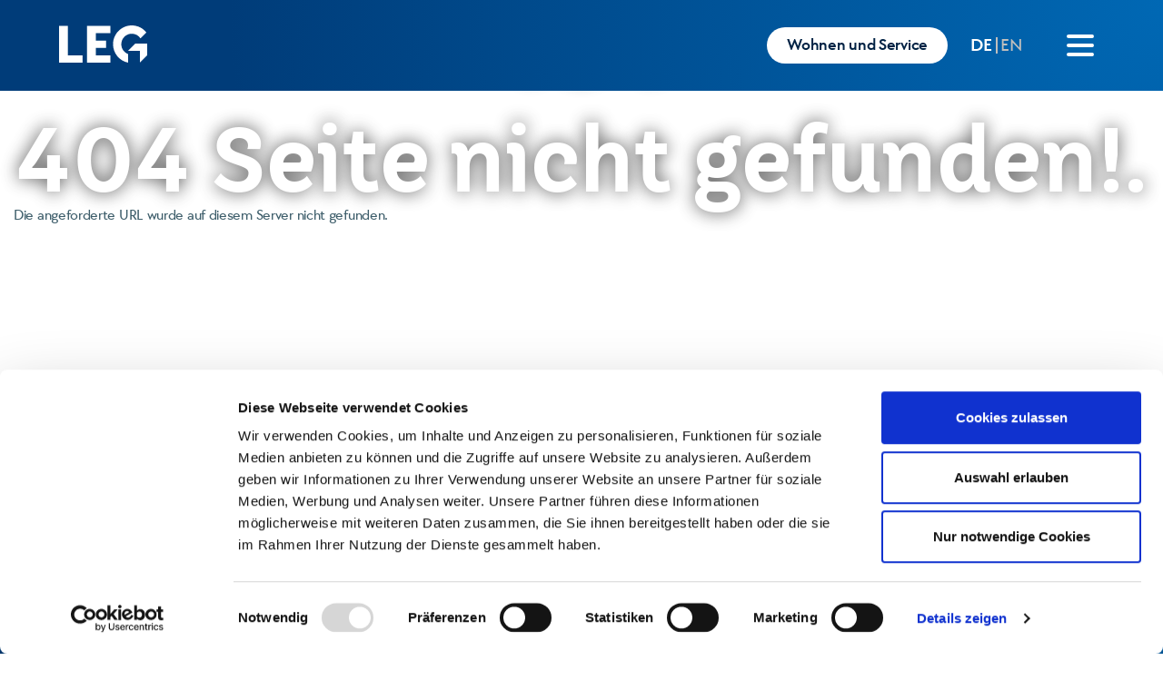

--- FILE ---
content_type: text/html
request_url: https://ir.leg-se.com/investor-relations/ad-hoc-meldungen/detail?tx_eqscontents_eqscontentsfe%5Baction%5D=show&tx_eqscontents_eqscontentsfe%5Bcontroller%5D=Content&tx_eqscontents_eqscontentsfe%5BnewsID%5D=2032450&cHash=02666e723ee7be2b30871efafb5a518f
body_size: 936
content:
<!DOCTYPE html>
<html lang="en">
    <head>
        <meta charset="utf-8" />
        <meta http-equiv="x-ua-compatible" content="ie=edge" />
        <meta
            name="viewport"
            content="width=device-width, initial-scale=1, shrink-to-fit=no, viewport-fit=cover"
        />
        <meta name="apple-mobile-web-app-capable" content="yes" />
        <meta name="apple-mobile-web-app-status-bar-style" content="black" />
        <link rel="shortcut icon" href="" type="image/x-icon" />
        <link rel="shortcut icon" href="/images/favicon.ico" type="image/x-icon" />
        <meta name="msapplication-TileColor" content="#99c3e1" />
        <meta name="theme-color" content="#003c79" />

        <link rel="apple-touch-icon" sizes="180x180" href="/images/apple-touch-icon.png" />
        <link rel="icon" type="image/png" sizes="32x32" href="/images/favicon-32x32.png" />
        <link rel="icon" type="image/png" sizes="16x16" href="/images/favicon-16x16.png" />
        <link rel="mask-icon" href="/images/safari-pinned-tab.svg" color="#003c79" />
        
		<link href="/_app/immutable/assets/DateInput.C9Vw2rUd.css" rel="stylesheet">
		<link rel="modulepreload" href="/_app/immutable/entry/start.-_E985Mk.js">
		<link rel="modulepreload" href="/_app/immutable/chunks/DBN386lW.js">
		<link rel="modulepreload" href="/_app/immutable/entry/app.BaLAG6JP.js">
		<link rel="modulepreload" href="/_app/immutable/chunks/D2hK3fqA.js">
		<link rel="modulepreload" href="/_app/immutable/chunks/CzY912EF.js">
		<link rel="modulepreload" href="/_app/immutable/chunks/BriFlqPx.js">
		<link rel="modulepreload" href="/_app/immutable/chunks/DFi0UA-M.js">
		<link rel="modulepreload" href="/_app/immutable/chunks/DBS_PXnk.js">

        <script
            id="Cookiebot"
            src="https://consent.cookiebot.com/uc.js"
            data-cbid="764c8cef-4d21-4e1d-a162-a949ca4376b3"
            data-blockingmode="auto"
            type="text/javascript"
        ></script>
        <!-- Google tag (gtag.js) -->
        <script async src="https://www.googletagmanager.com/gtag/js?id=G-TYW14LVY8J"></script>
        <script>
            window.dataLayer = window.dataLayer || [];
            function gtag() {
                dataLayer.push(arguments);
            }
            gtag('js', new Date());
            gtag('config', 'G-TYW14LVY8J', { anonymize_ip: true });
        </script>
    </head>

    <body>
        <div>
			<script>
				{
					__sveltekit_vyxx68 = {
						base: ""
					};

					const element = document.currentScript.parentElement;

					Promise.all([
						import("/_app/immutable/entry/start.-_E985Mk.js"),
						import("/_app/immutable/entry/app.BaLAG6JP.js")
					]).then(([kit, app]) => {
						kit.start(app, element);
					});
				}
			</script>
		</div>
    </body>
</html>


--- FILE ---
content_type: text/css
request_url: https://ir.leg-se.com/_app/immutable/assets/2.CM2kQeyC.css
body_size: 59354
content:
.skip-link{position:absolute;top:-100px;left:0;color:#000;padding:8px 16px;z-index:1000;text-decoration:none}.skip-link:focus{top:0}textarea.f3-form-error{background-color:#ff9f9f;border:1px #ff0000 solid}input.f3-form-error{background-color:#ff9f9f;border:1px #ff0000 solid}.tx-eqs-contents table{border-collapse:separate;border-spacing:10px}.tx-eqs-contents table th{font-weight:700}.tx-eqs-contents table td{vertical-align:top}.fa,.fas,.far,.fal,.fad,.fab{-moz-osx-font-smoothing:grayscale;-webkit-font-smoothing:antialiased;display:inline-block;font-style:normal;font-variant:normal;text-rendering:auto;line-height:1}.fa-lg{font-size:1.33333em;line-height:.75em;vertical-align:-.0667em}.fa-xs{font-size:.75em}.fa-sm{font-size:.875em}.fa-1x{font-size:1em}.fa-2x{font-size:2em}.fa-3x{font-size:3em}.fa-4x{font-size:4em}.fa-5x{font-size:5em}.fa-6x{font-size:6em}.fa-7x{font-size:7em}.fa-8x{font-size:8em}.fa-9x{font-size:9em}.fa-10x{font-size:10em}.fa-fw{text-align:center;width:1.25em}.fa-ul{list-style-type:none;margin-left:2.5em;padding-left:0}.fa-ul>li{position:relative}.fa-li{left:-2em;position:absolute;text-align:center;width:2em;line-height:inherit}.fa-border{border:solid .08em #eee;border-radius:.1em;padding:.2em .25em .15em}.fa-pull-left{float:left}.fa-pull-right{float:right}.fa.fa-pull-left,.fas.fa-pull-left,.far.fa-pull-left,.fal.fa-pull-left,.fab.fa-pull-left{margin-right:.3em}.fa.fa-pull-right,.fas.fa-pull-right,.far.fa-pull-right,.fal.fa-pull-right,.fab.fa-pull-right{margin-left:.3em}.fa-spin{-webkit-animation:fa-spin 2s infinite linear;animation:fa-spin 2s infinite linear}.fa-pulse{-webkit-animation:fa-spin 1s infinite steps(8);animation:fa-spin 1s infinite steps(8)}@-webkit-keyframes fa-spin{0%{-webkit-transform:rotate(0deg);transform:rotate(0)}to{-webkit-transform:rotate(360deg);transform:rotate(360deg)}}@keyframes fa-spin{0%{-webkit-transform:rotate(0deg);transform:rotate(0)}to{-webkit-transform:rotate(360deg);transform:rotate(360deg)}}.fa-rotate-90{-ms-filter:"progid:DXImageTransform.Microsoft.BasicImage(rotation=1)";-webkit-transform:rotate(90deg);transform:rotate(90deg)}.fa-rotate-180{-ms-filter:"progid:DXImageTransform.Microsoft.BasicImage(rotation=2)";-webkit-transform:rotate(180deg);transform:rotate(180deg)}.fa-rotate-270{-ms-filter:"progid:DXImageTransform.Microsoft.BasicImage(rotation=3)";-webkit-transform:rotate(270deg);transform:rotate(270deg)}.fa-flip-horizontal{-ms-filter:"progid:DXImageTransform.Microsoft.BasicImage(rotation=0,mirror=1)";-webkit-transform:scale(-1,1);transform:scaleX(-1)}.fa-flip-vertical{-ms-filter:"progid:DXImageTransform.Microsoft.BasicImage(rotation=2,mirror=1)";-webkit-transform:scale(1,-1);transform:scaleY(-1)}.fa-flip-both,.fa-flip-horizontal.fa-flip-vertical{-ms-filter:"progid:DXImageTransform.Microsoft.BasicImage(rotation=2,mirror=1)";-webkit-transform:scale(-1,-1);transform:scale(-1)}:root .fa-rotate-90,:root .fa-rotate-180,:root .fa-rotate-270,:root .fa-flip-horizontal,:root .fa-flip-vertical,:root .fa-flip-both{-webkit-filter:none;filter:none}.fa-stack{display:inline-block;height:2em;line-height:2em;position:relative;vertical-align:middle;width:2.5em}.fa-stack-1x,.fa-stack-2x{left:0;position:absolute;text-align:center;width:100%}.fa-stack-1x{line-height:inherit}.fa-stack-2x{font-size:2em}.fa-inverse{color:#fff}.fa-500px:before{content:""}.fa-abacus:before{content:""}.fa-accessible-icon:before{content:""}.fa-accusoft:before{content:""}.fa-acorn:before{content:""}.fa-acquisitions-incorporated:before{content:""}.fa-ad:before{content:""}.fa-address-book:before{content:""}.fa-address-card:before{content:""}.fa-adjust:before{content:""}.fa-adn:before{content:""}.fa-adversal:before{content:""}.fa-affiliatetheme:before{content:""}.fa-air-conditioner:before{content:""}.fa-air-freshener:before{content:""}.fa-airbnb:before{content:""}.fa-alarm-clock:before{content:""}.fa-alarm-exclamation:before{content:""}.fa-alarm-plus:before{content:""}.fa-alarm-snooze:before{content:""}.fa-album:before{content:""}.fa-album-collection:before{content:""}.fa-algolia:before{content:""}.fa-alicorn:before{content:""}.fa-alien:before{content:""}.fa-alien-monster:before{content:""}.fa-align-center:before{content:""}.fa-align-justify:before{content:""}.fa-align-left:before{content:""}.fa-align-right:before{content:""}.fa-align-slash:before{content:""}.fa-alipay:before{content:""}.fa-allergies:before{content:""}.fa-amazon:before{content:""}.fa-amazon-pay:before{content:""}.fa-ambulance:before{content:""}.fa-american-sign-language-interpreting:before{content:""}.fa-amilia:before{content:""}.fa-amp-guitar:before{content:""}.fa-analytics:before{content:""}.fa-anchor:before{content:""}.fa-android:before{content:""}.fa-angel:before{content:""}.fa-angellist:before{content:""}.fa-angle-double-down:before{content:""}.fa-angle-double-left:before{content:""}.fa-angle-double-right:before{content:""}.fa-angle-double-up:before{content:""}.fa-angle-down:before{content:""}.fa-angle-left:before{content:""}.fa-angle-right:before{content:""}.fa-angle-up:before{content:""}.fa-angry:before{content:""}.fa-angrycreative:before{content:""}.fa-angular:before{content:""}.fa-ankh:before{content:""}.fa-app-store:before{content:""}.fa-app-store-ios:before{content:""}.fa-apper:before{content:""}.fa-apple:before{content:""}.fa-apple-alt:before{content:""}.fa-apple-crate:before{content:""}.fa-apple-pay:before{content:""}.fa-archive:before{content:""}.fa-archway:before{content:""}.fa-arrow-alt-circle-down:before{content:""}.fa-arrow-alt-circle-left:before{content:""}.fa-arrow-alt-circle-right:before{content:""}.fa-arrow-alt-circle-up:before{content:""}.fa-arrow-alt-down:before{content:""}.fa-arrow-alt-from-bottom:before{content:""}.fa-arrow-alt-from-left:before{content:""}.fa-arrow-alt-from-right:before{content:""}.fa-arrow-alt-from-top:before{content:""}.fa-arrow-alt-left:before{content:""}.fa-arrow-alt-right:before{content:""}.fa-arrow-alt-square-down:before{content:""}.fa-arrow-alt-square-left:before{content:""}.fa-arrow-alt-square-right:before{content:""}.fa-arrow-alt-square-up:before{content:""}.fa-arrow-alt-to-bottom:before{content:""}.fa-arrow-alt-to-left:before{content:""}.fa-arrow-alt-to-right:before{content:""}.fa-arrow-alt-to-top:before{content:""}.fa-arrow-alt-up:before{content:""}.fa-arrow-circle-down:before{content:""}.fa-arrow-circle-left:before{content:""}.fa-arrow-circle-right:before{content:""}.fa-arrow-circle-up:before{content:""}.fa-arrow-down:before{content:""}.fa-arrow-from-bottom:before{content:""}.fa-arrow-from-left:before{content:""}.fa-arrow-from-right:before{content:""}.fa-arrow-from-top:before{content:""}.fa-arrow-left:before{content:""}.fa-arrow-right:before{content:""}.fa-arrow-square-down:before{content:""}.fa-arrow-square-left:before{content:""}.fa-arrow-square-right:before{content:""}.fa-arrow-square-up:before{content:""}.fa-arrow-to-bottom:before{content:""}.fa-arrow-to-left:before{content:""}.fa-arrow-to-right:before{content:""}.fa-arrow-to-top:before{content:""}.fa-arrow-up:before{content:""}.fa-arrows:before{content:""}.fa-arrows-alt:before{content:""}.fa-arrows-alt-h:before{content:""}.fa-arrows-alt-v:before{content:""}.fa-arrows-h:before{content:""}.fa-arrows-v:before{content:""}.fa-artstation:before{content:""}.fa-assistive-listening-systems:before{content:""}.fa-asterisk:before{content:""}.fa-asymmetrik:before{content:""}.fa-at:before{content:""}.fa-atlas:before{content:""}.fa-atlassian:before{content:""}.fa-atom:before{content:""}.fa-atom-alt:before{content:""}.fa-audible:before{content:""}.fa-audio-description:before{content:""}.fa-autoprefixer:before{content:""}.fa-avianex:before{content:""}.fa-aviato:before{content:""}.fa-award:before{content:""}.fa-aws:before{content:""}.fa-axe:before{content:""}.fa-axe-battle:before{content:""}.fa-baby:before{content:""}.fa-baby-carriage:before{content:""}.fa-backpack:before{content:""}.fa-backspace:before{content:""}.fa-backward:before{content:""}.fa-bacon:before{content:""}.fa-bacteria:before{content:""}.fa-bacterium:before{content:""}.fa-badge:before{content:""}.fa-badge-check:before{content:""}.fa-badge-dollar:before{content:""}.fa-badge-percent:before{content:""}.fa-badge-sheriff:before{content:""}.fa-badger-honey:before{content:""}.fa-bags-shopping:before{content:""}.fa-bahai:before{content:""}.fa-balance-scale:before{content:""}.fa-balance-scale-left:before{content:""}.fa-balance-scale-right:before{content:""}.fa-ball-pile:before{content:""}.fa-ballot:before{content:""}.fa-ballot-check:before{content:""}.fa-ban:before{content:""}.fa-band-aid:before{content:""}.fa-bandcamp:before{content:""}.fa-banjo:before{content:""}.fa-barcode:before{content:""}.fa-barcode-alt:before{content:""}.fa-barcode-read:before{content:""}.fa-barcode-scan:before{content:""}.fa-bars:before{content:""}.fa-baseball:before{content:""}.fa-baseball-ball:before{content:""}.fa-basketball-ball:before{content:""}.fa-basketball-hoop:before{content:""}.fa-bat:before{content:""}.fa-bath:before{content:""}.fa-battery-bolt:before{content:""}.fa-battery-empty:before{content:""}.fa-battery-full:before{content:""}.fa-battery-half:before{content:""}.fa-battery-quarter:before{content:""}.fa-battery-slash:before{content:""}.fa-battery-three-quarters:before{content:""}.fa-battle-net:before{content:""}.fa-bed:before{content:""}.fa-bed-alt:before{content:""}.fa-bed-bunk:before{content:""}.fa-bed-empty:before{content:""}.fa-beer:before{content:""}.fa-behance:before{content:""}.fa-behance-square:before{content:""}.fa-bell:before{content:""}.fa-bell-exclamation:before{content:""}.fa-bell-on:before{content:""}.fa-bell-plus:before{content:""}.fa-bell-school:before{content:""}.fa-bell-school-slash:before{content:""}.fa-bell-slash:before{content:""}.fa-bells:before{content:""}.fa-betamax:before{content:""}.fa-bezier-curve:before{content:""}.fa-bible:before{content:""}.fa-bicycle:before{content:""}.fa-biking:before{content:""}.fa-biking-mountain:before{content:""}.fa-bimobject:before{content:""}.fa-binoculars:before{content:""}.fa-biohazard:before{content:""}.fa-birthday-cake:before{content:""}.fa-bitbucket:before{content:""}.fa-bitcoin:before{content:""}.fa-bity:before{content:""}.fa-black-tie:before{content:""}.fa-blackberry:before{content:""}.fa-blanket:before{content:""}.fa-blender:before{content:""}.fa-blender-phone:before{content:""}.fa-blind:before{content:""}.fa-blinds:before{content:""}.fa-blinds-open:before{content:""}.fa-blinds-raised:before{content:""}.fa-blog:before{content:""}.fa-blogger:before{content:""}.fa-blogger-b:before{content:""}.fa-bluetooth:before{content:""}.fa-bluetooth-b:before{content:""}.fa-bold:before{content:""}.fa-bolt:before{content:""}.fa-bomb:before{content:""}.fa-bone:before{content:""}.fa-bone-break:before{content:""}.fa-bong:before{content:""}.fa-book:before{content:""}.fa-book-alt:before{content:""}.fa-book-dead:before{content:""}.fa-book-heart:before{content:""}.fa-book-medical:before{content:""}.fa-book-open:before{content:""}.fa-book-reader:before{content:""}.fa-book-spells:before{content:""}.fa-book-user:before{content:""}.fa-bookmark:before{content:""}.fa-books:before{content:""}.fa-books-medical:before{content:""}.fa-boombox:before{content:""}.fa-boot:before{content:""}.fa-booth-curtain:before{content:""}.fa-bootstrap:before{content:""}.fa-border-all:before{content:""}.fa-border-bottom:before{content:""}.fa-border-center-h:before{content:""}.fa-border-center-v:before{content:""}.fa-border-inner:before{content:""}.fa-border-left:before{content:""}.fa-border-none:before{content:""}.fa-border-outer:before{content:""}.fa-border-right:before{content:""}.fa-border-style:before{content:""}.fa-border-style-alt:before{content:""}.fa-border-top:before{content:""}.fa-bow-arrow:before{content:""}.fa-bowling-ball:before{content:""}.fa-bowling-pins:before{content:""}.fa-box:before{content:""}.fa-box-alt:before{content:""}.fa-box-ballot:before{content:""}.fa-box-check:before{content:""}.fa-box-fragile:before{content:""}.fa-box-full:before{content:""}.fa-box-heart:before{content:""}.fa-box-open:before{content:""}.fa-box-tissue:before{content:""}.fa-box-up:before{content:""}.fa-box-usd:before{content:""}.fa-boxes:before{content:""}.fa-boxes-alt:before{content:""}.fa-boxing-glove:before{content:""}.fa-brackets:before{content:""}.fa-brackets-curly:before{content:""}.fa-braille:before{content:""}.fa-brain:before{content:""}.fa-bread-loaf:before{content:""}.fa-bread-slice:before{content:""}.fa-briefcase:before{content:""}.fa-briefcase-medical:before{content:""}.fa-bring-forward:before{content:""}.fa-bring-front:before{content:""}.fa-broadcast-tower:before{content:""}.fa-broom:before{content:""}.fa-browser:before{content:""}.fa-brush:before{content:""}.fa-btc:before{content:""}.fa-buffer:before{content:""}.fa-bug:before{content:""}.fa-building:before{content:""}.fa-bullhorn:before{content:""}.fa-bullseye:before{content:""}.fa-bullseye-arrow:before{content:""}.fa-bullseye-pointer:before{content:""}.fa-burger-soda:before{content:""}.fa-burn:before{content:""}.fa-buromobelexperte:before{content:""}.fa-burrito:before{content:""}.fa-bus:before{content:""}.fa-bus-alt:before{content:""}.fa-bus-school:before{content:""}.fa-business-time:before{content:""}.fa-buy-n-large:before{content:""}.fa-buysellads:before{content:""}.fa-cabinet-filing:before{content:""}.fa-cactus:before{content:""}.fa-calculator:before{content:""}.fa-calculator-alt:before{content:""}.fa-calendar:before{content:""}.fa-calendar-alt:before{content:""}.fa-calendar-check:before{content:""}.fa-calendar-day:before{content:""}.fa-calendar-edit:before{content:""}.fa-calendar-exclamation:before{content:""}.fa-calendar-minus:before{content:""}.fa-calendar-plus:before{content:""}.fa-calendar-star:before{content:""}.fa-calendar-times:before{content:""}.fa-calendar-week:before{content:""}.fa-camcorder:before{content:""}.fa-camera:before{content:""}.fa-camera-alt:before{content:""}.fa-camera-home:before{content:""}.fa-camera-movie:before{content:""}.fa-camera-polaroid:before{content:""}.fa-camera-retro:before{content:""}.fa-campfire:before{content:""}.fa-campground:before{content:""}.fa-canadian-maple-leaf:before{content:""}.fa-candle-holder:before{content:""}.fa-candy-cane:before{content:""}.fa-candy-corn:before{content:""}.fa-cannabis:before{content:""}.fa-capsules:before{content:""}.fa-car:before{content:""}.fa-car-alt:before{content:""}.fa-car-battery:before{content:""}.fa-car-building:before{content:""}.fa-car-bump:before{content:""}.fa-car-bus:before{content:""}.fa-car-crash:before{content:""}.fa-car-garage:before{content:""}.fa-car-mechanic:before{content:""}.fa-car-side:before{content:""}.fa-car-tilt:before{content:""}.fa-car-wash:before{content:""}.fa-caravan:before{content:""}.fa-caravan-alt:before{content:""}.fa-caret-circle-down:before{content:""}.fa-caret-circle-left:before{content:""}.fa-caret-circle-right:before{content:""}.fa-caret-circle-up:before{content:""}.fa-caret-down:before{content:""}.fa-caret-left:before{content:""}.fa-caret-right:before{content:""}.fa-caret-square-down:before{content:""}.fa-caret-square-left:before{content:""}.fa-caret-square-right:before{content:""}.fa-caret-square-up:before{content:""}.fa-caret-up:before{content:""}.fa-carrot:before{content:""}.fa-cars:before{content:""}.fa-cart-arrow-down:before{content:""}.fa-cart-plus:before{content:""}.fa-cash-register:before{content:""}.fa-cassette-tape:before{content:""}.fa-cat:before{content:""}.fa-cat-space:before{content:""}.fa-cauldron:before{content:""}.fa-cc-amazon-pay:before{content:""}.fa-cc-amex:before{content:""}.fa-cc-apple-pay:before{content:""}.fa-cc-diners-club:before{content:""}.fa-cc-discover:before{content:""}.fa-cc-jcb:before{content:""}.fa-cc-mastercard:before{content:""}.fa-cc-paypal:before{content:""}.fa-cc-stripe:before{content:""}.fa-cc-visa:before{content:""}.fa-cctv:before{content:""}.fa-centercode:before{content:""}.fa-centos:before{content:""}.fa-certificate:before{content:""}.fa-chair:before{content:""}.fa-chair-office:before{content:""}.fa-chalkboard:before{content:""}.fa-chalkboard-teacher:before{content:""}.fa-charging-station:before{content:""}.fa-chart-area:before{content:""}.fa-chart-bar:before{content:""}.fa-chart-line:before{content:""}.fa-chart-line-down:before{content:""}.fa-chart-network:before{content:""}.fa-chart-pie:before{content:""}.fa-chart-pie-alt:before{content:""}.fa-chart-scatter:before{content:""}.fa-check:before{content:""}.fa-check-circle:before{content:""}.fa-check-double:before{content:""}.fa-check-square:before{content:""}.fa-cheese:before{content:""}.fa-cheese-swiss:before{content:""}.fa-cheeseburger:before{content:""}.fa-chess:before{content:""}.fa-chess-bishop:before{content:""}.fa-chess-bishop-alt:before{content:""}.fa-chess-board:before{content:""}.fa-chess-clock:before{content:""}.fa-chess-clock-alt:before{content:""}.fa-chess-king:before{content:""}.fa-chess-king-alt:before{content:""}.fa-chess-knight:before{content:""}.fa-chess-knight-alt:before{content:""}.fa-chess-pawn:before{content:""}.fa-chess-pawn-alt:before{content:""}.fa-chess-queen:before{content:""}.fa-chess-queen-alt:before{content:""}.fa-chess-rook:before{content:""}.fa-chess-rook-alt:before{content:""}.fa-chevron-circle-down:before{content:""}.fa-chevron-circle-left:before{content:""}.fa-chevron-circle-right:before{content:""}.fa-chevron-circle-up:before{content:""}.fa-chevron-double-down:before{content:""}.fa-chevron-double-left:before{content:""}.fa-chevron-double-right:before{content:""}.fa-chevron-double-up:before{content:""}.fa-chevron-down:before{content:""}.fa-chevron-left:before{content:""}.fa-chevron-right:before{content:""}.fa-chevron-square-down:before{content:""}.fa-chevron-square-left:before{content:""}.fa-chevron-square-right:before{content:""}.fa-chevron-square-up:before{content:""}.fa-chevron-up:before{content:""}.fa-child:before{content:""}.fa-chimney:before{content:""}.fa-chrome:before{content:""}.fa-chromecast:before{content:""}.fa-church:before{content:""}.fa-circle:before{content:""}.fa-circle-notch:before{content:""}.fa-city:before{content:""}.fa-clarinet:before{content:""}.fa-claw-marks:before{content:""}.fa-clinic-medical:before{content:""}.fa-clipboard:before{content:""}.fa-clipboard-check:before{content:""}.fa-clipboard-list:before{content:""}.fa-clipboard-list-check:before{content:""}.fa-clipboard-prescription:before{content:""}.fa-clipboard-user:before{content:""}.fa-clock:before{content:""}.fa-clone:before{content:""}.fa-closed-captioning:before{content:""}.fa-cloud:before{content:""}.fa-cloud-download:before{content:""}.fa-cloud-download-alt:before{content:""}.fa-cloud-drizzle:before{content:""}.fa-cloud-hail:before{content:""}.fa-cloud-hail-mixed:before{content:""}.fa-cloud-meatball:before{content:""}.fa-cloud-moon:before{content:""}.fa-cloud-moon-rain:before{content:""}.fa-cloud-music:before{content:""}.fa-cloud-rain:before{content:""}.fa-cloud-rainbow:before{content:""}.fa-cloud-showers:before{content:""}.fa-cloud-showers-heavy:before{content:""}.fa-cloud-sleet:before{content:""}.fa-cloud-snow:before{content:""}.fa-cloud-sun:before{content:""}.fa-cloud-sun-rain:before{content:""}.fa-cloud-upload:before{content:""}.fa-cloud-upload-alt:before{content:""}.fa-cloudflare:before{content:""}.fa-clouds:before{content:""}.fa-clouds-moon:before{content:""}.fa-clouds-sun:before{content:""}.fa-cloudscale:before{content:""}.fa-cloudsmith:before{content:""}.fa-cloudversify:before{content:""}.fa-club:before{content:""}.fa-cocktail:before{content:""}.fa-code:before{content:""}.fa-code-branch:before{content:""}.fa-code-commit:before{content:""}.fa-code-merge:before{content:""}.fa-codepen:before{content:""}.fa-codiepie:before{content:""}.fa-coffee:before{content:""}.fa-coffee-pot:before{content:""}.fa-coffee-togo:before{content:""}.fa-coffin:before{content:""}.fa-coffin-cross:before{content:""}.fa-cog:before{content:""}.fa-cogs:before{content:""}.fa-coin:before{content:""}.fa-coins:before{content:""}.fa-columns:before{content:""}.fa-comet:before{content:""}.fa-comment:before{content:""}.fa-comment-alt:before{content:""}.fa-comment-alt-check:before{content:""}.fa-comment-alt-dollar:before{content:""}.fa-comment-alt-dots:before{content:""}.fa-comment-alt-edit:before{content:""}.fa-comment-alt-exclamation:before{content:""}.fa-comment-alt-lines:before{content:""}.fa-comment-alt-medical:before{content:""}.fa-comment-alt-minus:before{content:""}.fa-comment-alt-music:before{content:""}.fa-comment-alt-plus:before{content:""}.fa-comment-alt-slash:before{content:""}.fa-comment-alt-smile:before{content:""}.fa-comment-alt-times:before{content:""}.fa-comment-check:before{content:""}.fa-comment-dollar:before{content:""}.fa-comment-dots:before{content:""}.fa-comment-edit:before{content:""}.fa-comment-exclamation:before{content:""}.fa-comment-lines:before{content:""}.fa-comment-medical:before{content:""}.fa-comment-minus:before{content:""}.fa-comment-music:before{content:""}.fa-comment-plus:before{content:""}.fa-comment-slash:before{content:""}.fa-comment-smile:before{content:""}.fa-comment-times:before{content:""}.fa-comments:before{content:""}.fa-comments-alt:before{content:""}.fa-comments-alt-dollar:before{content:""}.fa-comments-dollar:before{content:""}.fa-compact-disc:before{content:""}.fa-compass:before{content:""}.fa-compass-slash:before{content:""}.fa-compress:before{content:""}.fa-compress-alt:before{content:""}.fa-compress-arrows-alt:before{content:""}.fa-compress-wide:before{content:""}.fa-computer-classic:before{content:""}.fa-computer-speaker:before{content:""}.fa-concierge-bell:before{content:""}.fa-confluence:before{content:""}.fa-connectdevelop:before{content:""}.fa-construction:before{content:""}.fa-container-storage:before{content:""}.fa-contao:before{content:""}.fa-conveyor-belt:before{content:""}.fa-conveyor-belt-alt:before{content:""}.fa-cookie:before{content:""}.fa-cookie-bite:before{content:""}.fa-copy:before{content:""}.fa-copyright:before{content:""}.fa-corn:before{content:""}.fa-cotton-bureau:before{content:""}.fa-couch:before{content:""}.fa-cow:before{content:""}.fa-cowbell:before{content:""}.fa-cowbell-more:before{content:""}.fa-cpanel:before{content:""}.fa-creative-commons:before{content:""}.fa-creative-commons-by:before{content:""}.fa-creative-commons-nc:before{content:""}.fa-creative-commons-nc-eu:before{content:""}.fa-creative-commons-nc-jp:before{content:""}.fa-creative-commons-nd:before{content:""}.fa-creative-commons-pd:before{content:""}.fa-creative-commons-pd-alt:before{content:""}.fa-creative-commons-remix:before{content:""}.fa-creative-commons-sa:before{content:""}.fa-creative-commons-sampling:before{content:""}.fa-creative-commons-sampling-plus:before{content:""}.fa-creative-commons-share:before{content:""}.fa-creative-commons-zero:before{content:""}.fa-credit-card:before{content:""}.fa-credit-card-blank:before{content:""}.fa-credit-card-front:before{content:""}.fa-cricket:before{content:""}.fa-critical-role:before{content:""}.fa-croissant:before{content:""}.fa-crop:before{content:""}.fa-crop-alt:before{content:""}.fa-cross:before{content:""}.fa-crosshairs:before{content:""}.fa-crow:before{content:""}.fa-crown:before{content:""}.fa-crutch:before{content:""}.fa-crutches:before{content:""}.fa-css3:before{content:""}.fa-css3-alt:before{content:""}.fa-cube:before{content:""}.fa-cubes:before{content:""}.fa-curling:before{content:""}.fa-cut:before{content:""}.fa-cuttlefish:before{content:""}.fa-d-and-d:before{content:""}.fa-d-and-d-beyond:before{content:""}.fa-dagger:before{content:""}.fa-dailymotion:before{content:""}.fa-dashcube:before{content:""}.fa-database:before{content:""}.fa-deaf:before{content:""}.fa-debug:before{content:""}.fa-deer:before{content:""}.fa-deer-rudolph:before{content:""}.fa-deezer:before{content:""}.fa-delicious:before{content:""}.fa-democrat:before{content:""}.fa-deploydog:before{content:""}.fa-deskpro:before{content:""}.fa-desktop:before{content:""}.fa-desktop-alt:before{content:""}.fa-dev:before{content:""}.fa-deviantart:before{content:""}.fa-dewpoint:before{content:""}.fa-dharmachakra:before{content:""}.fa-dhl:before{content:""}.fa-diagnoses:before{content:""}.fa-diamond:before{content:""}.fa-diaspora:before{content:""}.fa-dice:before{content:""}.fa-dice-d10:before{content:""}.fa-dice-d12:before{content:""}.fa-dice-d20:before{content:""}.fa-dice-d4:before{content:""}.fa-dice-d6:before{content:""}.fa-dice-d8:before{content:""}.fa-dice-five:before{content:""}.fa-dice-four:before{content:""}.fa-dice-one:before{content:""}.fa-dice-six:before{content:""}.fa-dice-three:before{content:""}.fa-dice-two:before{content:""}.fa-digg:before{content:""}.fa-digging:before{content:""}.fa-digital-ocean:before{content:""}.fa-digital-tachograph:before{content:""}.fa-diploma:before{content:""}.fa-directions:before{content:""}.fa-disc-drive:before{content:""}.fa-discord:before{content:""}.fa-discourse:before{content:""}.fa-disease:before{content:""}.fa-divide:before{content:""}.fa-dizzy:before{content:""}.fa-dna:before{content:""}.fa-do-not-enter:before{content:""}.fa-dochub:before{content:""}.fa-docker:before{content:""}.fa-dog:before{content:""}.fa-dog-leashed:before{content:""}.fa-dollar-sign:before{content:""}.fa-dolly:before{content:""}.fa-dolly-empty:before{content:""}.fa-dolly-flatbed:before{content:""}.fa-dolly-flatbed-alt:before{content:""}.fa-dolly-flatbed-empty:before{content:""}.fa-donate:before{content:""}.fa-door-closed:before{content:""}.fa-door-open:before{content:""}.fa-dot-circle:before{content:""}.fa-dove:before{content:""}.fa-download:before{content:""}.fa-draft2digital:before{content:""}.fa-drafting-compass:before{content:""}.fa-dragon:before{content:""}.fa-draw-circle:before{content:""}.fa-draw-polygon:before{content:""}.fa-draw-square:before{content:""}.fa-dreidel:before{content:""}.fa-dribbble:before{content:""}.fa-dribbble-square:before{content:""}.fa-drone:before{content:""}.fa-drone-alt:before{content:""}.fa-dropbox:before{content:""}.fa-drum:before{content:""}.fa-drum-steelpan:before{content:""}.fa-drumstick:before{content:""}.fa-drumstick-bite:before{content:""}.fa-drupal:before{content:""}.fa-dryer:before{content:""}.fa-dryer-alt:before{content:""}.fa-duck:before{content:""}.fa-dumbbell:before{content:""}.fa-dumpster:before{content:""}.fa-dumpster-fire:before{content:""}.fa-dungeon:before{content:""}.fa-dyalog:before{content:""}.fa-ear:before{content:""}.fa-ear-muffs:before{content:""}.fa-earlybirds:before{content:""}.fa-ebay:before{content:""}.fa-eclipse:before{content:""}.fa-eclipse-alt:before{content:""}.fa-edge:before{content:""}.fa-edge-legacy:before{content:""}.fa-edit:before{content:""}.fa-egg:before{content:""}.fa-egg-fried:before{content:""}.fa-eject:before{content:""}.fa-elementor:before{content:""}.fa-elephant:before{content:""}.fa-ellipsis-h:before{content:""}.fa-ellipsis-h-alt:before{content:""}.fa-ellipsis-v:before{content:""}.fa-ellipsis-v-alt:before{content:""}.fa-ello:before{content:""}.fa-ember:before{content:""}.fa-empire:before{content:""}.fa-empty-set:before{content:""}.fa-engine-warning:before{content:""}.fa-envelope:before{content:""}.fa-envelope-open:before{content:""}.fa-envelope-open-dollar:before{content:""}.fa-envelope-open-text:before{content:""}.fa-envelope-square:before{content:""}.fa-envira:before{content:""}.fa-equals:before{content:""}.fa-eraser:before{content:""}.fa-erlang:before{content:""}.fa-ethereum:before{content:""}.fa-ethernet:before{content:""}.fa-etsy:before{content:""}.fa-euro-sign:before{content:""}.fa-evernote:before{content:""}.fa-exchange:before{content:""}.fa-exchange-alt:before{content:""}.fa-exclamation:before{content:""}.fa-exclamation-circle:before{content:""}.fa-exclamation-square:before{content:""}.fa-exclamation-triangle:before{content:""}.fa-expand:before{content:""}.fa-expand-alt:before{content:""}.fa-expand-arrows:before{content:""}.fa-expand-arrows-alt:before{content:""}.fa-expand-wide:before{content:""}.fa-expeditedssl:before{content:""}.fa-external-link:before{content:""}.fa-external-link-alt:before{content:""}.fa-external-link-square:before{content:""}.fa-external-link-square-alt:before{content:""}.fa-eye:before{content:""}.fa-eye-dropper:before{content:""}.fa-eye-evil:before{content:""}.fa-eye-slash:before{content:""}.fa-facebook:before{content:""}.fa-facebook-f:before{content:""}.fa-facebook-messenger:before{content:""}.fa-facebook-square:before{content:""}.fa-fan:before{content:""}.fa-fan-table:before{content:""}.fa-fantasy-flight-games:before{content:""}.fa-farm:before{content:""}.fa-fast-backward:before{content:""}.fa-fast-forward:before{content:""}.fa-faucet:before{content:""}.fa-faucet-drip:before{content:""}.fa-fax:before{content:""}.fa-feather:before{content:""}.fa-feather-alt:before{content:""}.fa-fedex:before{content:""}.fa-fedora:before{content:""}.fa-female:before{content:""}.fa-field-hockey:before{content:""}.fa-fighter-jet:before{content:""}.fa-figma:before{content:""}.fa-file:before{content:""}.fa-file-alt:before{content:""}.fa-file-archive:before{content:""}.fa-file-audio:before{content:""}.fa-file-certificate:before{content:""}.fa-file-chart-line:before{content:""}.fa-file-chart-pie:before{content:""}.fa-file-check:before{content:""}.fa-file-code:before{content:""}.fa-file-contract:before{content:""}.fa-file-csv:before{content:""}.fa-file-download:before{content:""}.fa-file-edit:before{content:""}.fa-file-excel:before{content:""}.fa-file-exclamation:before{content:""}.fa-file-export:before{content:""}.fa-file-image:before{content:""}.fa-file-import:before{content:""}.fa-file-invoice:before{content:""}.fa-file-invoice-dollar:before{content:""}.fa-file-medical:before{content:""}.fa-file-medical-alt:before{content:""}.fa-file-minus:before{content:""}.fa-file-music:before{content:""}.fa-file-pdf:before{content:""}.fa-file-plus:before{content:""}.fa-file-powerpoint:before{content:""}.fa-file-prescription:before{content:""}.fa-file-search:before{content:""}.fa-file-signature:before{content:""}.fa-file-spreadsheet:before{content:""}.fa-file-times:before{content:""}.fa-file-upload:before{content:""}.fa-file-user:before{content:""}.fa-file-video:before{content:""}.fa-file-word:before{content:""}.fa-files-medical:before{content:""}.fa-fill:before{content:""}.fa-fill-drip:before{content:""}.fa-film:before{content:""}.fa-film-alt:before{content:""}.fa-film-canister:before{content:""}.fa-filter:before{content:""}.fa-fingerprint:before{content:""}.fa-fire:before{content:""}.fa-fire-alt:before{content:""}.fa-fire-extinguisher:before{content:""}.fa-fire-smoke:before{content:""}.fa-firefox:before{content:""}.fa-firefox-browser:before{content:""}.fa-fireplace:before{content:""}.fa-first-aid:before{content:""}.fa-first-order:before{content:""}.fa-first-order-alt:before{content:""}.fa-firstdraft:before{content:""}.fa-fish:before{content:""}.fa-fish-cooked:before{content:""}.fa-fist-raised:before{content:""}.fa-flag:before{content:""}.fa-flag-alt:before{content:""}.fa-flag-checkered:before{content:""}.fa-flag-usa:before{content:""}.fa-flame:before{content:""}.fa-flashlight:before{content:""}.fa-flask:before{content:""}.fa-flask-poison:before{content:""}.fa-flask-potion:before{content:""}.fa-flickr:before{content:""}.fa-flipboard:before{content:""}.fa-flower:before{content:""}.fa-flower-daffodil:before{content:""}.fa-flower-tulip:before{content:""}.fa-flushed:before{content:""}.fa-flute:before{content:""}.fa-flux-capacitor:before{content:""}.fa-fly:before{content:""}.fa-fog:before{content:""}.fa-folder:before{content:""}.fa-folder-download:before{content:""}.fa-folder-minus:before{content:""}.fa-folder-open:before{content:""}.fa-folder-plus:before{content:""}.fa-folder-times:before{content:""}.fa-folder-tree:before{content:""}.fa-folder-upload:before{content:""}.fa-folders:before{content:""}.fa-font:before{content:""}.fa-font-awesome:before{content:""}.fa-font-awesome-alt:before{content:""}.fa-font-awesome-flag:before{content:""}.fa-font-awesome-logo-full:before{content:""}.fa-font-case:before{content:""}.fa-fonticons:before{content:""}.fa-fonticons-fi:before{content:""}.fa-football-ball:before{content:""}.fa-football-helmet:before{content:""}.fa-forklift:before{content:""}.fa-fort-awesome:before{content:""}.fa-fort-awesome-alt:before{content:""}.fa-forumbee:before{content:""}.fa-forward:before{content:""}.fa-foursquare:before{content:""}.fa-fragile:before{content:""}.fa-free-code-camp:before{content:""}.fa-freebsd:before{content:""}.fa-french-fries:before{content:""}.fa-frog:before{content:""}.fa-frosty-head:before{content:""}.fa-frown:before{content:""}.fa-frown-open:before{content:""}.fa-fulcrum:before{content:""}.fa-function:before{content:""}.fa-funnel-dollar:before{content:""}.fa-futbol:before{content:""}.fa-galactic-republic:before{content:""}.fa-galactic-senate:before{content:""}.fa-galaxy:before{content:""}.fa-game-board:before{content:""}.fa-game-board-alt:before{content:""}.fa-game-console-handheld:before{content:""}.fa-gamepad:before{content:""}.fa-gamepad-alt:before{content:""}.fa-garage:before{content:""}.fa-garage-car:before{content:""}.fa-garage-open:before{content:""}.fa-gas-pump:before{content:""}.fa-gas-pump-slash:before{content:""}.fa-gavel:before{content:""}.fa-gem:before{content:""}.fa-genderless:before{content:""}.fa-get-pocket:before{content:""}.fa-gg:before{content:""}.fa-gg-circle:before{content:""}.fa-ghost:before{content:""}.fa-gift:before{content:""}.fa-gift-card:before{content:""}.fa-gifts:before{content:""}.fa-gingerbread-man:before{content:""}.fa-git:before{content:""}.fa-git-alt:before{content:""}.fa-git-square:before{content:""}.fa-github:before{content:""}.fa-github-alt:before{content:""}.fa-github-square:before{content:""}.fa-gitkraken:before{content:""}.fa-gitlab:before{content:""}.fa-gitter:before{content:""}.fa-glass:before{content:""}.fa-glass-champagne:before{content:""}.fa-glass-cheers:before{content:""}.fa-glass-citrus:before{content:""}.fa-glass-martini:before{content:""}.fa-glass-martini-alt:before{content:""}.fa-glass-whiskey:before{content:""}.fa-glass-whiskey-rocks:before{content:""}.fa-glasses:before{content:""}.fa-glasses-alt:before{content:""}.fa-glide:before{content:""}.fa-glide-g:before{content:""}.fa-globe:before{content:""}.fa-globe-africa:before{content:""}.fa-globe-americas:before{content:""}.fa-globe-asia:before{content:""}.fa-globe-europe:before{content:""}.fa-globe-snow:before{content:""}.fa-globe-stand:before{content:""}.fa-gofore:before{content:""}.fa-golf-ball:before{content:""}.fa-golf-club:before{content:""}.fa-goodreads:before{content:""}.fa-goodreads-g:before{content:""}.fa-google:before{content:""}.fa-google-drive:before{content:""}.fa-google-pay:before{content:""}.fa-google-play:before{content:""}.fa-google-plus:before{content:""}.fa-google-plus-g:before{content:""}.fa-google-plus-square:before{content:""}.fa-google-wallet:before{content:""}.fa-gopuram:before{content:""}.fa-graduation-cap:before{content:""}.fa-gramophone:before{content:""}.fa-gratipay:before{content:""}.fa-grav:before{content:""}.fa-greater-than:before{content:""}.fa-greater-than-equal:before{content:""}.fa-grimace:before{content:""}.fa-grin:before{content:""}.fa-grin-alt:before{content:""}.fa-grin-beam:before{content:""}.fa-grin-beam-sweat:before{content:""}.fa-grin-hearts:before{content:""}.fa-grin-squint:before{content:""}.fa-grin-squint-tears:before{content:""}.fa-grin-stars:before{content:""}.fa-grin-tears:before{content:""}.fa-grin-tongue:before{content:""}.fa-grin-tongue-squint:before{content:""}.fa-grin-tongue-wink:before{content:""}.fa-grin-wink:before{content:""}.fa-grip-horizontal:before{content:""}.fa-grip-lines:before{content:""}.fa-grip-lines-vertical:before{content:""}.fa-grip-vertical:before{content:""}.fa-gripfire:before{content:""}.fa-grunt:before{content:""}.fa-guilded:before{content:""}.fa-guitar:before{content:""}.fa-guitar-electric:before{content:""}.fa-guitars:before{content:""}.fa-gulp:before{content:""}.fa-h-square:before{content:""}.fa-h1:before{content:""}.fa-h2:before{content:""}.fa-h3:before{content:""}.fa-h4:before{content:""}.fa-hacker-news:before{content:""}.fa-hacker-news-square:before{content:""}.fa-hackerrank:before{content:""}.fa-hamburger:before{content:""}.fa-hammer:before{content:""}.fa-hammer-war:before{content:""}.fa-hamsa:before{content:""}.fa-hand-heart:before{content:""}.fa-hand-holding:before{content:""}.fa-hand-holding-box:before{content:""}.fa-hand-holding-heart:before{content:""}.fa-hand-holding-magic:before{content:""}.fa-hand-holding-medical:before{content:""}.fa-hand-holding-seedling:before{content:""}.fa-hand-holding-usd:before{content:""}.fa-hand-holding-water:before{content:""}.fa-hand-lizard:before{content:""}.fa-hand-middle-finger:before{content:""}.fa-hand-paper:before{content:""}.fa-hand-peace:before{content:""}.fa-hand-point-down:before{content:""}.fa-hand-point-left:before{content:""}.fa-hand-point-right:before{content:""}.fa-hand-point-up:before{content:""}.fa-hand-pointer:before{content:""}.fa-hand-receiving:before{content:""}.fa-hand-rock:before{content:""}.fa-hand-scissors:before{content:""}.fa-hand-sparkles:before{content:""}.fa-hand-spock:before{content:""}.fa-hands:before{content:""}.fa-hands-heart:before{content:""}.fa-hands-helping:before{content:""}.fa-hands-usd:before{content:""}.fa-hands-wash:before{content:""}.fa-handshake:before{content:""}.fa-handshake-alt:before{content:""}.fa-handshake-alt-slash:before{content:""}.fa-handshake-slash:before{content:""}.fa-hanukiah:before{content:""}.fa-hard-hat:before{content:""}.fa-hashtag:before{content:""}.fa-hat-chef:before{content:""}.fa-hat-cowboy:before{content:""}.fa-hat-cowboy-side:before{content:""}.fa-hat-santa:before{content:""}.fa-hat-winter:before{content:""}.fa-hat-witch:before{content:""}.fa-hat-wizard:before{content:""}.fa-hdd:before{content:""}.fa-head-side:before{content:""}.fa-head-side-brain:before{content:""}.fa-head-side-cough:before{content:""}.fa-head-side-cough-slash:before{content:""}.fa-head-side-headphones:before{content:""}.fa-head-side-mask:before{content:""}.fa-head-side-medical:before{content:""}.fa-head-side-virus:before{content:""}.fa-head-vr:before{content:""}.fa-heading:before{content:""}.fa-headphones:before{content:""}.fa-headphones-alt:before{content:""}.fa-headset:before{content:""}.fa-heart:before{content:""}.fa-heart-broken:before{content:""}.fa-heart-circle:before{content:""}.fa-heart-rate:before{content:""}.fa-heart-square:before{content:""}.fa-heartbeat:before{content:""}.fa-heat:before{content:""}.fa-helicopter:before{content:""}.fa-helmet-battle:before{content:""}.fa-hexagon:before{content:""}.fa-highlighter:before{content:""}.fa-hiking:before{content:""}.fa-hippo:before{content:""}.fa-hips:before{content:""}.fa-hire-a-helper:before{content:""}.fa-history:before{content:""}.fa-hive:before{content:""}.fa-hockey-mask:before{content:""}.fa-hockey-puck:before{content:""}.fa-hockey-sticks:before{content:""}.fa-holly-berry:before{content:""}.fa-home:before{content:""}.fa-home-alt:before{content:""}.fa-home-heart:before{content:""}.fa-home-lg:before{content:""}.fa-home-lg-alt:before{content:""}.fa-hood-cloak:before{content:""}.fa-hooli:before{content:""}.fa-horizontal-rule:before{content:""}.fa-hornbill:before{content:""}.fa-horse:before{content:""}.fa-horse-head:before{content:""}.fa-horse-saddle:before{content:""}.fa-hospital:before{content:""}.fa-hospital-alt:before{content:""}.fa-hospital-symbol:before{content:""}.fa-hospital-user:before{content:""}.fa-hospitals:before{content:""}.fa-hot-tub:before{content:""}.fa-hotdog:before{content:""}.fa-hotel:before{content:""}.fa-hotjar:before{content:""}.fa-hourglass:before{content:""}.fa-hourglass-end:before{content:""}.fa-hourglass-half:before{content:""}.fa-hourglass-start:before{content:""}.fa-house:before{content:""}.fa-house-damage:before{content:""}.fa-house-day:before{content:""}.fa-house-flood:before{content:""}.fa-house-leave:before{content:""}.fa-house-night:before{content:""}.fa-house-return:before{content:""}.fa-house-signal:before{content:""}.fa-house-user:before{content:""}.fa-houzz:before{content:""}.fa-hryvnia:before{content:""}.fa-html5:before{content:""}.fa-hubspot:before{content:""}.fa-humidity:before{content:""}.fa-hurricane:before{content:""}.fa-i-cursor:before{content:""}.fa-ice-cream:before{content:""}.fa-ice-skate:before{content:""}.fa-icicles:before{content:""}.fa-icons:before{content:""}.fa-icons-alt:before{content:""}.fa-id-badge:before{content:""}.fa-id-card:before{content:""}.fa-id-card-alt:before{content:""}.fa-ideal:before{content:""}.fa-igloo:before{content:""}.fa-image:before{content:""}.fa-image-polaroid:before{content:""}.fa-images:before{content:""}.fa-imdb:before{content:""}.fa-inbox:before{content:""}.fa-inbox-in:before{content:""}.fa-inbox-out:before{content:""}.fa-indent:before{content:""}.fa-industry:before{content:""}.fa-industry-alt:before{content:""}.fa-infinity:before{content:""}.fa-info:before{content:""}.fa-info-circle:before{content:""}.fa-info-square:before{content:""}.fa-inhaler:before{content:""}.fa-innosoft:before{content:""}.fa-instagram:before{content:""}.fa-instagram-square:before{content:""}.fa-instalod:before{content:""}.fa-integral:before{content:""}.fa-intercom:before{content:""}.fa-internet-explorer:before{content:""}.fa-intersection:before{content:""}.fa-inventory:before{content:""}.fa-invision:before{content:""}.fa-ioxhost:before{content:""}.fa-island-tropical:before{content:""}.fa-italic:before{content:""}.fa-itch-io:before{content:""}.fa-itunes:before{content:""}.fa-itunes-note:before{content:""}.fa-jack-o-lantern:before{content:""}.fa-java:before{content:""}.fa-jedi:before{content:""}.fa-jedi-order:before{content:""}.fa-jenkins:before{content:""}.fa-jira:before{content:""}.fa-joget:before{content:""}.fa-joint:before{content:""}.fa-joomla:before{content:""}.fa-journal-whills:before{content:""}.fa-joystick:before{content:""}.fa-js:before{content:""}.fa-js-square:before{content:""}.fa-jsfiddle:before{content:""}.fa-jug:before{content:""}.fa-kaaba:before{content:""}.fa-kaggle:before{content:""}.fa-kazoo:before{content:""}.fa-kerning:before{content:""}.fa-key:before{content:""}.fa-key-skeleton:before{content:""}.fa-keybase:before{content:""}.fa-keyboard:before{content:""}.fa-keycdn:before{content:""}.fa-keynote:before{content:""}.fa-khanda:before{content:""}.fa-kickstarter:before{content:""}.fa-kickstarter-k:before{content:""}.fa-kidneys:before{content:""}.fa-kiss:before{content:""}.fa-kiss-beam:before{content:""}.fa-kiss-wink-heart:before{content:""}.fa-kite:before{content:""}.fa-kiwi-bird:before{content:""}.fa-knife-kitchen:before{content:""}.fa-korvue:before{content:""}.fa-lambda:before{content:""}.fa-lamp:before{content:""}.fa-lamp-desk:before{content:""}.fa-lamp-floor:before{content:""}.fa-landmark:before{content:""}.fa-landmark-alt:before{content:""}.fa-language:before{content:""}.fa-laptop:before{content:""}.fa-laptop-code:before{content:""}.fa-laptop-house:before{content:""}.fa-laptop-medical:before{content:""}.fa-laravel:before{content:""}.fa-lasso:before{content:""}.fa-lastfm:before{content:""}.fa-lastfm-square:before{content:""}.fa-laugh:before{content:""}.fa-laugh-beam:before{content:""}.fa-laugh-squint:before{content:""}.fa-laugh-wink:before{content:""}.fa-layer-group:before{content:""}.fa-layer-minus:before{content:""}.fa-layer-plus:before{content:""}.fa-leaf:before{content:""}.fa-leaf-heart:before{content:""}.fa-leaf-maple:before{content:""}.fa-leaf-oak:before{content:""}.fa-leanpub:before{content:""}.fa-lemon:before{content:""}.fa-less:before{content:""}.fa-less-than:before{content:""}.fa-less-than-equal:before{content:""}.fa-level-down:before{content:""}.fa-level-down-alt:before{content:""}.fa-level-up:before{content:""}.fa-level-up-alt:before{content:""}.fa-life-ring:before{content:""}.fa-light-ceiling:before{content:""}.fa-light-switch:before{content:""}.fa-light-switch-off:before{content:""}.fa-light-switch-on:before{content:""}.fa-lightbulb:before{content:""}.fa-lightbulb-dollar:before{content:""}.fa-lightbulb-exclamation:before{content:""}.fa-lightbulb-on:before{content:""}.fa-lightbulb-slash:before{content:""}.fa-lights-holiday:before{content:""}.fa-line:before{content:""}.fa-line-columns:before{content:""}.fa-line-height:before{content:""}.fa-link:before{content:""}.fa-linkedin:before{content:""}.fa-linkedin-in:before{content:""}.fa-linode:before{content:""}.fa-linux:before{content:""}.fa-lips:before{content:""}.fa-lira-sign:before{content:""}.fa-list:before{content:""}.fa-list-alt:before{content:""}.fa-list-music:before{content:""}.fa-list-ol:before{content:""}.fa-list-ul:before{content:""}.fa-location:before{content:""}.fa-location-arrow:before{content:""}.fa-location-circle:before{content:""}.fa-location-slash:before{content:""}.fa-lock:before{content:""}.fa-lock-alt:before{content:""}.fa-lock-open:before{content:""}.fa-lock-open-alt:before{content:""}.fa-long-arrow-alt-down:before{content:""}.fa-long-arrow-alt-left:before{content:""}.fa-long-arrow-alt-right:before{content:""}.fa-long-arrow-alt-up:before{content:""}.fa-long-arrow-down:before{content:""}.fa-long-arrow-left:before{content:""}.fa-long-arrow-right:before{content:""}.fa-long-arrow-up:before{content:""}.fa-loveseat:before{content:""}.fa-low-vision:before{content:""}.fa-luchador:before{content:""}.fa-luggage-cart:before{content:""}.fa-lungs:before{content:""}.fa-lungs-virus:before{content:""}.fa-lyft:before{content:""}.fa-mace:before{content:""}.fa-magento:before{content:""}.fa-magic:before{content:""}.fa-magnet:before{content:""}.fa-mail-bulk:before{content:""}.fa-mailbox:before{content:""}.fa-mailchimp:before{content:""}.fa-male:before{content:""}.fa-mandalorian:before{content:""}.fa-mandolin:before{content:""}.fa-map:before{content:""}.fa-map-marked:before{content:""}.fa-map-marked-alt:before{content:""}.fa-map-marker:before{content:""}.fa-map-marker-alt:before{content:""}.fa-map-marker-alt-slash:before{content:""}.fa-map-marker-check:before{content:""}.fa-map-marker-edit:before{content:""}.fa-map-marker-exclamation:before{content:""}.fa-map-marker-minus:before{content:""}.fa-map-marker-plus:before{content:""}.fa-map-marker-question:before{content:""}.fa-map-marker-slash:before{content:""}.fa-map-marker-smile:before{content:""}.fa-map-marker-times:before{content:""}.fa-map-pin:before{content:""}.fa-map-signs:before{content:""}.fa-markdown:before{content:""}.fa-marker:before{content:""}.fa-mars:before{content:""}.fa-mars-double:before{content:""}.fa-mars-stroke:before{content:""}.fa-mars-stroke-h:before{content:""}.fa-mars-stroke-v:before{content:""}.fa-mask:before{content:""}.fa-mastodon:before{content:""}.fa-maxcdn:before{content:""}.fa-mdb:before{content:""}.fa-meat:before{content:""}.fa-medal:before{content:""}.fa-medapps:before{content:""}.fa-medium:before{content:""}.fa-medium-m:before{content:""}.fa-medkit:before{content:""}.fa-medrt:before{content:""}.fa-meetup:before{content:""}.fa-megaphone:before{content:""}.fa-megaport:before{content:""}.fa-meh:before{content:""}.fa-meh-blank:before{content:""}.fa-meh-rolling-eyes:before{content:""}.fa-memory:before{content:""}.fa-mendeley:before{content:""}.fa-menorah:before{content:""}.fa-mercury:before{content:""}.fa-meteor:before{content:""}.fa-microblog:before{content:""}.fa-microchip:before{content:""}.fa-microphone:before{content:""}.fa-microphone-alt:before{content:""}.fa-microphone-alt-slash:before{content:""}.fa-microphone-slash:before{content:""}.fa-microphone-stand:before{content:""}.fa-microscope:before{content:""}.fa-microsoft:before{content:""}.fa-microwave:before{content:""}.fa-mind-share:before{content:""}.fa-minus:before{content:""}.fa-minus-circle:before{content:""}.fa-minus-hexagon:before{content:""}.fa-minus-octagon:before{content:""}.fa-minus-square:before{content:""}.fa-mistletoe:before{content:""}.fa-mitten:before{content:""}.fa-mix:before{content:""}.fa-mixcloud:before{content:""}.fa-mixer:before{content:""}.fa-mizuni:before{content:""}.fa-mobile:before{content:""}.fa-mobile-alt:before{content:""}.fa-mobile-android:before{content:""}.fa-mobile-android-alt:before{content:""}.fa-modx:before{content:""}.fa-monero:before{content:""}.fa-money-bill:before{content:""}.fa-money-bill-alt:before{content:""}.fa-money-bill-wave:before{content:""}.fa-money-bill-wave-alt:before{content:""}.fa-money-check:before{content:""}.fa-money-check-alt:before{content:""}.fa-money-check-edit:before{content:""}.fa-money-check-edit-alt:before{content:""}.fa-monitor-heart-rate:before{content:""}.fa-monkey:before{content:""}.fa-monument:before{content:""}.fa-moon:before{content:""}.fa-moon-cloud:before{content:""}.fa-moon-stars:before{content:""}.fa-mortar-pestle:before{content:""}.fa-mosque:before{content:""}.fa-motorcycle:before{content:""}.fa-mountain:before{content:""}.fa-mountains:before{content:""}.fa-mouse:before{content:""}.fa-mouse-alt:before{content:""}.fa-mouse-pointer:before{content:""}.fa-mp3-player:before{content:""}.fa-mug:before{content:""}.fa-mug-hot:before{content:""}.fa-mug-marshmallows:before{content:""}.fa-mug-tea:before{content:""}.fa-music:before{content:""}.fa-music-alt:before{content:""}.fa-music-alt-slash:before{content:""}.fa-music-slash:before{content:""}.fa-napster:before{content:""}.fa-narwhal:before{content:""}.fa-neos:before{content:""}.fa-network-wired:before{content:""}.fa-neuter:before{content:""}.fa-newspaper:before{content:""}.fa-nimblr:before{content:""}.fa-node:before{content:""}.fa-node-js:before{content:""}.fa-not-equal:before{content:""}.fa-notes-medical:before{content:""}.fa-npm:before{content:""}.fa-ns8:before{content:""}.fa-nutritionix:before{content:""}.fa-object-group:before{content:""}.fa-object-ungroup:before{content:""}.fa-octagon:before{content:""}.fa-octopus-deploy:before{content:""}.fa-odnoklassniki:before{content:""}.fa-odnoklassniki-square:before{content:""}.fa-oil-can:before{content:""}.fa-oil-temp:before{content:""}.fa-old-republic:before{content:""}.fa-om:before{content:""}.fa-omega:before{content:""}.fa-opencart:before{content:""}.fa-openid:before{content:""}.fa-opera:before{content:""}.fa-optin-monster:before{content:""}.fa-orcid:before{content:""}.fa-ornament:before{content:""}.fa-osi:before{content:""}.fa-otter:before{content:""}.fa-outdent:before{content:""}.fa-outlet:before{content:""}.fa-oven:before{content:""}.fa-overline:before{content:""}.fa-page-break:before{content:""}.fa-page4:before{content:""}.fa-pagelines:before{content:""}.fa-pager:before{content:""}.fa-paint-brush:before{content:""}.fa-paint-brush-alt:before{content:""}.fa-paint-roller:before{content:""}.fa-palette:before{content:""}.fa-palfed:before{content:""}.fa-pallet:before{content:""}.fa-pallet-alt:before{content:""}.fa-paper-plane:before{content:""}.fa-paperclip:before{content:""}.fa-parachute-box:before{content:""}.fa-paragraph:before{content:""}.fa-paragraph-rtl:before{content:""}.fa-parking:before{content:""}.fa-parking-circle:before{content:""}.fa-parking-circle-slash:before{content:""}.fa-parking-slash:before{content:""}.fa-passport:before{content:""}.fa-pastafarianism:before{content:""}.fa-paste:before{content:""}.fa-patreon:before{content:""}.fa-pause:before{content:""}.fa-pause-circle:before{content:""}.fa-paw:before{content:""}.fa-paw-alt:before{content:""}.fa-paw-claws:before{content:""}.fa-paypal:before{content:""}.fa-peace:before{content:""}.fa-pegasus:before{content:""}.fa-pen:before{content:""}.fa-pen-alt:before{content:""}.fa-pen-fancy:before{content:""}.fa-pen-nib:before{content:""}.fa-pen-square:before{content:""}.fa-pencil:before{content:""}.fa-pencil-alt:before{content:""}.fa-pencil-paintbrush:before{content:""}.fa-pencil-ruler:before{content:""}.fa-pennant:before{content:""}.fa-penny-arcade:before{content:""}.fa-people-arrows:before{content:""}.fa-people-carry:before{content:""}.fa-pepper-hot:before{content:""}.fa-perbyte:before{content:""}.fa-percent:before{content:""}.fa-percentage:before{content:""}.fa-periscope:before{content:""}.fa-person-booth:before{content:""}.fa-person-carry:before{content:""}.fa-person-dolly:before{content:""}.fa-person-dolly-empty:before{content:""}.fa-person-sign:before{content:""}.fa-phabricator:before{content:""}.fa-phoenix-framework:before{content:""}.fa-phoenix-squadron:before{content:""}.fa-phone:before{content:""}.fa-phone-alt:before{content:""}.fa-phone-laptop:before{content:""}.fa-phone-office:before{content:""}.fa-phone-plus:before{content:""}.fa-phone-rotary:before{content:""}.fa-phone-slash:before{content:""}.fa-phone-square:before{content:""}.fa-phone-square-alt:before{content:""}.fa-phone-volume:before{content:""}.fa-photo-video:before{content:""}.fa-php:before{content:""}.fa-pi:before{content:""}.fa-piano:before{content:""}.fa-piano-keyboard:before{content:""}.fa-pie:before{content:""}.fa-pied-piper:before{content:""}.fa-pied-piper-alt:before{content:""}.fa-pied-piper-hat:before{content:""}.fa-pied-piper-pp:before{content:""}.fa-pied-piper-square:before{content:""}.fa-pig:before{content:""}.fa-piggy-bank:before{content:""}.fa-pills:before{content:""}.fa-pinterest:before{content:""}.fa-pinterest-p:before{content:""}.fa-pinterest-square:before{content:""}.fa-pizza:before{content:""}.fa-pizza-slice:before{content:""}.fa-place-of-worship:before{content:""}.fa-plane:before{content:""}.fa-plane-alt:before{content:""}.fa-plane-arrival:before{content:""}.fa-plane-departure:before{content:""}.fa-plane-slash:before{content:""}.fa-planet-moon:before{content:""}.fa-planet-ringed:before{content:""}.fa-play:before{content:""}.fa-play-circle:before{content:""}.fa-playstation:before{content:""}.fa-plug:before{content:""}.fa-plus:before{content:""}.fa-plus-circle:before{content:""}.fa-plus-hexagon:before{content:""}.fa-plus-octagon:before{content:""}.fa-plus-square:before{content:""}.fa-podcast:before{content:""}.fa-podium:before{content:""}.fa-podium-star:before{content:""}.fa-police-box:before{content:""}.fa-poll:before{content:""}.fa-poll-h:before{content:""}.fa-poll-people:before{content:""}.fa-poo:before{content:""}.fa-poo-storm:before{content:""}.fa-poop:before{content:""}.fa-popcorn:before{content:""}.fa-portal-enter:before{content:""}.fa-portal-exit:before{content:""}.fa-portrait:before{content:""}.fa-pound-sign:before{content:""}.fa-power-off:before{content:""}.fa-pray:before{content:""}.fa-praying-hands:before{content:""}.fa-prescription:before{content:""}.fa-prescription-bottle:before{content:""}.fa-prescription-bottle-alt:before{content:""}.fa-presentation:before{content:""}.fa-print:before{content:""}.fa-print-search:before{content:""}.fa-print-slash:before{content:""}.fa-procedures:before{content:""}.fa-product-hunt:before{content:""}.fa-project-diagram:before{content:""}.fa-projector:before{content:""}.fa-pump-medical:before{content:""}.fa-pump-soap:before{content:""}.fa-pumpkin:before{content:""}.fa-pushed:before{content:""}.fa-puzzle-piece:before{content:""}.fa-python:before{content:""}.fa-qq:before{content:""}.fa-qrcode:before{content:""}.fa-question:before{content:""}.fa-question-circle:before{content:""}.fa-question-square:before{content:""}.fa-quidditch:before{content:""}.fa-quinscape:before{content:""}.fa-quora:before{content:""}.fa-quote-left:before{content:""}.fa-quote-right:before{content:""}.fa-quran:before{content:""}.fa-r-project:before{content:""}.fa-rabbit:before{content:""}.fa-rabbit-fast:before{content:""}.fa-racquet:before{content:""}.fa-radar:before{content:""}.fa-radiation:before{content:""}.fa-radiation-alt:before{content:""}.fa-radio:before{content:""}.fa-radio-alt:before{content:""}.fa-rainbow:before{content:""}.fa-raindrops:before{content:""}.fa-ram:before{content:""}.fa-ramp-loading:before{content:""}.fa-random:before{content:""}.fa-raspberry-pi:before{content:""}.fa-ravelry:before{content:""}.fa-raygun:before{content:""}.fa-react:before{content:""}.fa-reacteurope:before{content:""}.fa-readme:before{content:""}.fa-rebel:before{content:""}.fa-receipt:before{content:""}.fa-record-vinyl:before{content:""}.fa-rectangle-landscape:before{content:""}.fa-rectangle-portrait:before{content:""}.fa-rectangle-wide:before{content:""}.fa-recycle:before{content:""}.fa-red-river:before{content:""}.fa-reddit:before{content:""}.fa-reddit-alien:before{content:""}.fa-reddit-square:before{content:""}.fa-redhat:before{content:""}.fa-redo:before{content:""}.fa-redo-alt:before{content:""}.fa-refrigerator:before{content:""}.fa-registered:before{content:""}.fa-remove-format:before{content:""}.fa-renren:before{content:""}.fa-repeat:before{content:""}.fa-repeat-1:before{content:""}.fa-repeat-1-alt:before{content:""}.fa-repeat-alt:before{content:""}.fa-reply:before{content:""}.fa-reply-all:before{content:""}.fa-replyd:before{content:""}.fa-republican:before{content:""}.fa-researchgate:before{content:""}.fa-resolving:before{content:""}.fa-restroom:before{content:""}.fa-retweet:before{content:""}.fa-retweet-alt:before{content:""}.fa-rev:before{content:""}.fa-ribbon:before{content:""}.fa-ring:before{content:""}.fa-rings-wedding:before{content:""}.fa-road:before{content:""}.fa-robot:before{content:""}.fa-rocket:before{content:""}.fa-rocket-launch:before{content:""}.fa-rocketchat:before{content:""}.fa-rockrms:before{content:""}.fa-route:before{content:""}.fa-route-highway:before{content:""}.fa-route-interstate:before{content:""}.fa-router:before{content:""}.fa-rss:before{content:""}.fa-rss-square:before{content:""}.fa-ruble-sign:before{content:""}.fa-ruler:before{content:""}.fa-ruler-combined:before{content:""}.fa-ruler-horizontal:before{content:""}.fa-ruler-triangle:before{content:""}.fa-ruler-vertical:before{content:""}.fa-running:before{content:""}.fa-rupee-sign:before{content:""}.fa-rust:before{content:""}.fa-rv:before{content:""}.fa-sack:before{content:""}.fa-sack-dollar:before{content:""}.fa-sad-cry:before{content:""}.fa-sad-tear:before{content:""}.fa-safari:before{content:""}.fa-salad:before{content:""}.fa-salesforce:before{content:""}.fa-sandwich:before{content:""}.fa-sass:before{content:""}.fa-satellite:before{content:""}.fa-satellite-dish:before{content:""}.fa-sausage:before{content:""}.fa-save:before{content:""}.fa-sax-hot:before{content:""}.fa-saxophone:before{content:""}.fa-scalpel:before{content:""}.fa-scalpel-path:before{content:""}.fa-scanner:before{content:""}.fa-scanner-image:before{content:""}.fa-scanner-keyboard:before{content:""}.fa-scanner-touchscreen:before{content:""}.fa-scarecrow:before{content:""}.fa-scarf:before{content:""}.fa-schlix:before{content:""}.fa-school:before{content:""}.fa-screwdriver:before{content:""}.fa-scribd:before{content:""}.fa-scroll:before{content:""}.fa-scroll-old:before{content:""}.fa-scrubber:before{content:""}.fa-scythe:before{content:""}.fa-sd-card:before{content:""}.fa-search:before{content:""}.fa-search-dollar:before{content:""}.fa-search-location:before{content:""}.fa-search-minus:before{content:""}.fa-search-plus:before{content:""}.fa-searchengin:before{content:""}.fa-seedling:before{content:""}.fa-sellcast:before{content:""}.fa-sellsy:before{content:""}.fa-send-back:before{content:""}.fa-send-backward:before{content:""}.fa-sensor:before{content:""}.fa-sensor-alert:before{content:""}.fa-sensor-fire:before{content:""}.fa-sensor-on:before{content:""}.fa-sensor-smoke:before{content:""}.fa-server:before{content:""}.fa-servicestack:before{content:""}.fa-shapes:before{content:""}.fa-share:before{content:""}.fa-share-all:before{content:""}.fa-share-alt:before{content:""}.fa-share-alt-square:before{content:""}.fa-share-square:before{content:""}.fa-sheep:before{content:""}.fa-shekel-sign:before{content:""}.fa-shield:before{content:""}.fa-shield-alt:before{content:""}.fa-shield-check:before{content:""}.fa-shield-cross:before{content:""}.fa-shield-virus:before{content:""}.fa-ship:before{content:""}.fa-shipping-fast:before{content:""}.fa-shipping-timed:before{content:""}.fa-shirtsinbulk:before{content:""}.fa-shish-kebab:before{content:""}.fa-shoe-prints:before{content:""}.fa-shopify:before{content:""}.fa-shopping-bag:before{content:""}.fa-shopping-basket:before{content:""}.fa-shopping-cart:before{content:""}.fa-shopware:before{content:""}.fa-shovel:before{content:""}.fa-shovel-snow:before{content:""}.fa-shower:before{content:""}.fa-shredder:before{content:""}.fa-shuttle-van:before{content:""}.fa-shuttlecock:before{content:""}.fa-sickle:before{content:""}.fa-sigma:before{content:""}.fa-sign:before{content:""}.fa-sign-in:before{content:""}.fa-sign-in-alt:before{content:""}.fa-sign-language:before{content:""}.fa-sign-out:before{content:""}.fa-sign-out-alt:before{content:""}.fa-signal:before{content:""}.fa-signal-1:before{content:""}.fa-signal-2:before{content:""}.fa-signal-3:before{content:""}.fa-signal-4:before{content:""}.fa-signal-alt:before{content:""}.fa-signal-alt-1:before{content:""}.fa-signal-alt-2:before{content:""}.fa-signal-alt-3:before{content:""}.fa-signal-alt-slash:before{content:""}.fa-signal-slash:before{content:""}.fa-signal-stream:before{content:""}.fa-signature:before{content:""}.fa-sim-card:before{content:""}.fa-simplybuilt:before{content:""}.fa-sink:before{content:""}.fa-siren:before{content:""}.fa-siren-on:before{content:""}.fa-sistrix:before{content:""}.fa-sitemap:before{content:""}.fa-sith:before{content:""}.fa-skating:before{content:""}.fa-skeleton:before{content:""}.fa-sketch:before{content:""}.fa-ski-jump:before{content:""}.fa-ski-lift:before{content:""}.fa-skiing:before{content:""}.fa-skiing-nordic:before{content:""}.fa-skull:before{content:""}.fa-skull-cow:before{content:""}.fa-skull-crossbones:before{content:""}.fa-skyatlas:before{content:""}.fa-skype:before{content:""}.fa-slack:before{content:""}.fa-slack-hash:before{content:""}.fa-slash:before{content:""}.fa-sledding:before{content:""}.fa-sleigh:before{content:""}.fa-sliders-h:before{content:""}.fa-sliders-h-square:before{content:""}.fa-sliders-v:before{content:""}.fa-sliders-v-square:before{content:""}.fa-slideshare:before{content:""}.fa-smile:before{content:""}.fa-smile-beam:before{content:""}.fa-smile-plus:before{content:""}.fa-smile-wink:before{content:""}.fa-smog:before{content:""}.fa-smoke:before{content:""}.fa-smoking:before{content:""}.fa-smoking-ban:before{content:""}.fa-sms:before{content:""}.fa-snake:before{content:""}.fa-snapchat:before{content:""}.fa-snapchat-ghost:before{content:""}.fa-snapchat-square:before{content:""}.fa-snooze:before{content:""}.fa-snow-blowing:before{content:""}.fa-snowboarding:before{content:""}.fa-snowflake:before{content:""}.fa-snowflakes:before{content:""}.fa-snowman:before{content:""}.fa-snowmobile:before{content:""}.fa-snowplow:before{content:""}.fa-soap:before{content:""}.fa-socks:before{content:""}.fa-solar-panel:before{content:""}.fa-solar-system:before{content:""}.fa-sort:before{content:""}.fa-sort-alpha-down:before{content:""}.fa-sort-alpha-down-alt:before{content:""}.fa-sort-alpha-up:before{content:""}.fa-sort-alpha-up-alt:before{content:""}.fa-sort-alt:before{content:""}.fa-sort-amount-down:before{content:""}.fa-sort-amount-down-alt:before{content:""}.fa-sort-amount-up:before{content:""}.fa-sort-amount-up-alt:before{content:""}.fa-sort-circle:before{content:""}.fa-sort-circle-down:before{content:""}.fa-sort-circle-up:before{content:""}.fa-sort-down:before{content:""}.fa-sort-numeric-down:before{content:""}.fa-sort-numeric-down-alt:before{content:""}.fa-sort-numeric-up:before{content:""}.fa-sort-numeric-up-alt:before{content:""}.fa-sort-shapes-down:before{content:""}.fa-sort-shapes-down-alt:before{content:""}.fa-sort-shapes-up:before{content:""}.fa-sort-shapes-up-alt:before{content:""}.fa-sort-size-down:before{content:""}.fa-sort-size-down-alt:before{content:""}.fa-sort-size-up:before{content:""}.fa-sort-size-up-alt:before{content:""}.fa-sort-up:before{content:""}.fa-soundcloud:before{content:""}.fa-soup:before{content:""}.fa-sourcetree:before{content:""}.fa-spa:before{content:""}.fa-space-shuttle:before{content:""}.fa-space-station-moon:before{content:""}.fa-space-station-moon-alt:before{content:""}.fa-spade:before{content:""}.fa-sparkles:before{content:""}.fa-speakap:before{content:""}.fa-speaker:before{content:""}.fa-speaker-deck:before{content:""}.fa-speakers:before{content:""}.fa-spell-check:before{content:""}.fa-spider:before{content:""}.fa-spider-black-widow:before{content:""}.fa-spider-web:before{content:""}.fa-spinner:before{content:""}.fa-spinner-third:before{content:""}.fa-splotch:before{content:""}.fa-spotify:before{content:""}.fa-spray-can:before{content:""}.fa-sprinkler:before{content:""}.fa-square:before{content:""}.fa-square-full:before{content:""}.fa-square-root:before{content:""}.fa-square-root-alt:before{content:""}.fa-squarespace:before{content:""}.fa-squirrel:before{content:""}.fa-stack-exchange:before{content:""}.fa-stack-overflow:before{content:""}.fa-stackpath:before{content:""}.fa-staff:before{content:""}.fa-stamp:before{content:""}.fa-star:before{content:""}.fa-star-and-crescent:before{content:""}.fa-star-christmas:before{content:""}.fa-star-exclamation:before{content:""}.fa-star-half:before{content:""}.fa-star-half-alt:before{content:""}.fa-star-of-david:before{content:""}.fa-star-of-life:before{content:""}.fa-star-shooting:before{content:""}.fa-starfighter:before{content:""}.fa-starfighter-alt:before{content:""}.fa-stars:before{content:""}.fa-starship:before{content:""}.fa-starship-freighter:before{content:""}.fa-staylinked:before{content:""}.fa-steak:before{content:""}.fa-steam:before{content:""}.fa-steam-square:before{content:""}.fa-steam-symbol:before{content:""}.fa-steering-wheel:before{content:""}.fa-step-backward:before{content:""}.fa-step-forward:before{content:""}.fa-stethoscope:before{content:""}.fa-sticker-mule:before{content:""}.fa-sticky-note:before{content:""}.fa-stocking:before{content:""}.fa-stomach:before{content:""}.fa-stop:before{content:""}.fa-stop-circle:before{content:""}.fa-stopwatch:before{content:""}.fa-stopwatch-20:before{content:""}.fa-store:before{content:""}.fa-store-alt:before{content:""}.fa-store-alt-slash:before{content:""}.fa-store-slash:before{content:""}.fa-strava:before{content:""}.fa-stream:before{content:""}.fa-street-view:before{content:""}.fa-stretcher:before{content:""}.fa-strikethrough:before{content:""}.fa-stripe:before{content:""}.fa-stripe-s:before{content:""}.fa-stroopwafel:before{content:""}.fa-studiovinari:before{content:""}.fa-stumbleupon:before{content:""}.fa-stumbleupon-circle:before{content:""}.fa-subscript:before{content:""}.fa-subway:before{content:""}.fa-suitcase:before{content:""}.fa-suitcase-rolling:before{content:""}.fa-sun:before{content:""}.fa-sun-cloud:before{content:""}.fa-sun-dust:before{content:""}.fa-sun-haze:before{content:""}.fa-sunglasses:before{content:""}.fa-sunrise:before{content:""}.fa-sunset:before{content:""}.fa-superpowers:before{content:""}.fa-superscript:before{content:""}.fa-supple:before{content:""}.fa-surprise:before{content:""}.fa-suse:before{content:""}.fa-swatchbook:before{content:""}.fa-swift:before{content:""}.fa-swimmer:before{content:""}.fa-swimming-pool:before{content:""}.fa-sword:before{content:""}.fa-sword-laser:before{content:""}.fa-sword-laser-alt:before{content:""}.fa-swords:before{content:""}.fa-swords-laser:before{content:""}.fa-symfony:before{content:""}.fa-synagogue:before{content:""}.fa-sync:before{content:""}.fa-sync-alt:before{content:""}.fa-syringe:before{content:""}.fa-table:before{content:""}.fa-table-tennis:before{content:""}.fa-tablet:before{content:""}.fa-tablet-alt:before{content:""}.fa-tablet-android:before{content:""}.fa-tablet-android-alt:before{content:""}.fa-tablet-rugged:before{content:""}.fa-tablets:before{content:""}.fa-tachometer:before{content:""}.fa-tachometer-alt:before{content:""}.fa-tachometer-alt-average:before{content:""}.fa-tachometer-alt-fast:before{content:""}.fa-tachometer-alt-fastest:before{content:""}.fa-tachometer-alt-slow:before{content:""}.fa-tachometer-alt-slowest:before{content:""}.fa-tachometer-average:before{content:""}.fa-tachometer-fast:before{content:""}.fa-tachometer-fastest:before{content:""}.fa-tachometer-slow:before{content:""}.fa-tachometer-slowest:before{content:""}.fa-taco:before{content:""}.fa-tag:before{content:""}.fa-tags:before{content:""}.fa-tally:before{content:""}.fa-tanakh:before{content:""}.fa-tape:before{content:""}.fa-tasks:before{content:""}.fa-tasks-alt:before{content:""}.fa-taxi:before{content:""}.fa-teamspeak:before{content:""}.fa-teeth:before{content:""}.fa-teeth-open:before{content:""}.fa-telegram:before{content:""}.fa-telegram-plane:before{content:""}.fa-telescope:before{content:""}.fa-temperature-down:before{content:""}.fa-temperature-frigid:before{content:""}.fa-temperature-high:before{content:""}.fa-temperature-hot:before{content:""}.fa-temperature-low:before{content:""}.fa-temperature-up:before{content:""}.fa-tencent-weibo:before{content:""}.fa-tenge:before{content:""}.fa-tennis-ball:before{content:""}.fa-terminal:before{content:""}.fa-text:before{content:""}.fa-text-height:before{content:""}.fa-text-size:before{content:""}.fa-text-width:before{content:""}.fa-th:before{content:""}.fa-th-large:before{content:""}.fa-th-list:before{content:""}.fa-the-red-yeti:before{content:""}.fa-theater-masks:before{content:""}.fa-themeco:before{content:""}.fa-themeisle:before{content:""}.fa-thermometer:before{content:""}.fa-thermometer-empty:before{content:""}.fa-thermometer-full:before{content:""}.fa-thermometer-half:before{content:""}.fa-thermometer-quarter:before{content:""}.fa-thermometer-three-quarters:before{content:""}.fa-theta:before{content:""}.fa-think-peaks:before{content:""}.fa-thumbs-down:before{content:""}.fa-thumbs-up:before{content:""}.fa-thumbtack:before{content:""}.fa-thunderstorm:before{content:""}.fa-thunderstorm-moon:before{content:""}.fa-thunderstorm-sun:before{content:""}.fa-ticket:before{content:""}.fa-ticket-alt:before{content:""}.fa-tiktok:before{content:""}.fa-tilde:before{content:""}.fa-times:before{content:""}.fa-times-circle:before{content:""}.fa-times-hexagon:before{content:""}.fa-times-octagon:before{content:""}.fa-times-square:before{content:""}.fa-tint:before{content:""}.fa-tint-slash:before{content:""}.fa-tire:before{content:""}.fa-tire-flat:before{content:""}.fa-tire-pressure-warning:before{content:""}.fa-tire-rugged:before{content:""}.fa-tired:before{content:""}.fa-toggle-off:before{content:""}.fa-toggle-on:before{content:""}.fa-toilet:before{content:""}.fa-toilet-paper:before{content:""}.fa-toilet-paper-alt:before{content:""}.fa-toilet-paper-slash:before{content:""}.fa-tombstone:before{content:""}.fa-tombstone-alt:before{content:""}.fa-toolbox:before{content:""}.fa-tools:before{content:""}.fa-tooth:before{content:""}.fa-toothbrush:before{content:""}.fa-torah:before{content:""}.fa-torii-gate:before{content:""}.fa-tornado:before{content:""}.fa-tractor:before{content:""}.fa-trade-federation:before{content:""}.fa-trademark:before{content:""}.fa-traffic-cone:before{content:""}.fa-traffic-light:before{content:""}.fa-traffic-light-go:before{content:""}.fa-traffic-light-slow:before{content:""}.fa-traffic-light-stop:before{content:""}.fa-trailer:before{content:""}.fa-train:before{content:""}.fa-tram:before{content:""}.fa-transgender:before{content:""}.fa-transgender-alt:before{content:""}.fa-transporter:before{content:""}.fa-transporter-1:before{content:""}.fa-transporter-2:before{content:""}.fa-transporter-3:before{content:""}.fa-transporter-empty:before{content:""}.fa-trash:before{content:""}.fa-trash-alt:before{content:""}.fa-trash-restore:before{content:""}.fa-trash-restore-alt:before{content:""}.fa-trash-undo:before{content:""}.fa-trash-undo-alt:before{content:""}.fa-treasure-chest:before{content:""}.fa-tree:before{content:""}.fa-tree-alt:before{content:""}.fa-tree-christmas:before{content:""}.fa-tree-decorated:before{content:""}.fa-tree-large:before{content:""}.fa-tree-palm:before{content:""}.fa-trees:before{content:""}.fa-trello:before{content:""}.fa-triangle:before{content:""}.fa-triangle-music:before{content:""}.fa-tripadvisor:before{content:""}.fa-trophy:before{content:""}.fa-trophy-alt:before{content:""}.fa-truck:before{content:""}.fa-truck-container:before{content:""}.fa-truck-couch:before{content:""}.fa-truck-loading:before{content:""}.fa-truck-monster:before{content:""}.fa-truck-moving:before{content:""}.fa-truck-pickup:before{content:""}.fa-truck-plow:before{content:""}.fa-truck-ramp:before{content:""}.fa-trumpet:before{content:""}.fa-tshirt:before{content:""}.fa-tty:before{content:""}.fa-tumblr:before{content:""}.fa-tumblr-square:before{content:""}.fa-turkey:before{content:""}.fa-turntable:before{content:""}.fa-turtle:before{content:""}.fa-tv:before{content:""}.fa-tv-alt:before{content:""}.fa-tv-music:before{content:""}.fa-tv-retro:before{content:""}.fa-twitch:before{content:""}.fa-twitter:before{content:""}.fa-twitter-square:before{content:""}.fa-typewriter:before{content:""}.fa-typo3:before{content:""}.fa-uber:before{content:""}.fa-ubuntu:before{content:""}.fa-ufo:before{content:""}.fa-ufo-beam:before{content:""}.fa-uikit:before{content:""}.fa-umbraco:before{content:""}.fa-umbrella:before{content:""}.fa-umbrella-beach:before{content:""}.fa-uncharted:before{content:""}.fa-underline:before{content:""}.fa-undo:before{content:""}.fa-undo-alt:before{content:""}.fa-unicorn:before{content:""}.fa-union:before{content:""}.fa-uniregistry:before{content:""}.fa-unity:before{content:""}.fa-universal-access:before{content:""}.fa-university:before{content:""}.fa-unlink:before{content:""}.fa-unlock:before{content:""}.fa-unlock-alt:before{content:""}.fa-unsplash:before{content:""}.fa-untappd:before{content:""}.fa-upload:before{content:""}.fa-ups:before{content:""}.fa-usb:before{content:""}.fa-usb-drive:before{content:""}.fa-usd-circle:before{content:""}.fa-usd-square:before{content:""}.fa-user:before{content:""}.fa-user-alien:before{content:""}.fa-user-alt:before{content:""}.fa-user-alt-slash:before{content:""}.fa-user-astronaut:before{content:""}.fa-user-chart:before{content:""}.fa-user-check:before{content:""}.fa-user-circle:before{content:""}.fa-user-clock:before{content:""}.fa-user-cog:before{content:""}.fa-user-cowboy:before{content:""}.fa-user-crown:before{content:""}.fa-user-edit:before{content:""}.fa-user-friends:before{content:""}.fa-user-graduate:before{content:""}.fa-user-hard-hat:before{content:""}.fa-user-headset:before{content:""}.fa-user-injured:before{content:""}.fa-user-lock:before{content:""}.fa-user-md:before{content:""}.fa-user-md-chat:before{content:""}.fa-user-minus:before{content:""}.fa-user-music:before{content:""}.fa-user-ninja:before{content:""}.fa-user-nurse:before{content:""}.fa-user-plus:before{content:""}.fa-user-robot:before{content:""}.fa-user-secret:before{content:""}.fa-user-shield:before{content:""}.fa-user-slash:before{content:""}.fa-user-tag:before{content:""}.fa-user-tie:before{content:""}.fa-user-times:before{content:""}.fa-user-unlock:before{content:""}.fa-user-visor:before{content:""}.fa-users:before{content:""}.fa-users-class:before{content:""}.fa-users-cog:before{content:""}.fa-users-crown:before{content:""}.fa-users-medical:before{content:""}.fa-users-slash:before{content:""}.fa-usps:before{content:""}.fa-ussunnah:before{content:""}.fa-utensil-fork:before{content:""}.fa-utensil-knife:before{content:""}.fa-utensil-spoon:before{content:""}.fa-utensils:before{content:""}.fa-utensils-alt:before{content:""}.fa-vaadin:before{content:""}.fa-vacuum:before{content:""}.fa-vacuum-robot:before{content:""}.fa-value-absolute:before{content:""}.fa-vector-square:before{content:""}.fa-venus:before{content:""}.fa-venus-double:before{content:""}.fa-venus-mars:before{content:""}.fa-vest:before{content:""}.fa-vest-patches:before{content:""}.fa-vhs:before{content:""}.fa-viacoin:before{content:""}.fa-viadeo:before{content:""}.fa-viadeo-square:before{content:""}.fa-vial:before{content:""}.fa-vials:before{content:""}.fa-viber:before{content:""}.fa-video:before{content:""}.fa-video-plus:before{content:""}.fa-video-slash:before{content:""}.fa-vihara:before{content:""}.fa-vimeo:before{content:""}.fa-vimeo-square:before{content:""}.fa-vimeo-v:before{content:""}.fa-vine:before{content:""}.fa-violin:before{content:""}.fa-virus:before{content:""}.fa-virus-slash:before{content:""}.fa-viruses:before{content:""}.fa-vk:before{content:""}.fa-vnv:before{content:""}.fa-voicemail:before{content:""}.fa-volcano:before{content:""}.fa-volleyball-ball:before{content:""}.fa-volume:before{content:""}.fa-volume-down:before{content:""}.fa-volume-mute:before{content:""}.fa-volume-off:before{content:""}.fa-volume-slash:before{content:""}.fa-volume-up:before{content:""}.fa-vote-nay:before{content:""}.fa-vote-yea:before{content:""}.fa-vr-cardboard:before{content:""}.fa-vuejs:before{content:""}.fa-wagon-covered:before{content:""}.fa-walker:before{content:""}.fa-walkie-talkie:before{content:""}.fa-walking:before{content:""}.fa-wallet:before{content:""}.fa-wand:before{content:""}.fa-wand-magic:before{content:""}.fa-warehouse:before{content:""}.fa-warehouse-alt:before{content:""}.fa-washer:before{content:""}.fa-watch:before{content:""}.fa-watch-calculator:before{content:""}.fa-watch-fitness:before{content:""}.fa-watchman-monitoring:before{content:""}.fa-water:before{content:""}.fa-water-lower:before{content:""}.fa-water-rise:before{content:""}.fa-wave-sine:before{content:""}.fa-wave-square:before{content:""}.fa-wave-triangle:before{content:""}.fa-waveform:before{content:""}.fa-waveform-path:before{content:""}.fa-waze:before{content:""}.fa-webcam:before{content:""}.fa-webcam-slash:before{content:""}.fa-weebly:before{content:""}.fa-weibo:before{content:""}.fa-weight:before{content:""}.fa-weight-hanging:before{content:""}.fa-weixin:before{content:""}.fa-whale:before{content:""}.fa-whatsapp:before{content:""}.fa-whatsapp-square:before{content:""}.fa-wheat:before{content:""}.fa-wheelchair:before{content:""}.fa-whistle:before{content:""}.fa-whmcs:before{content:""}.fa-wifi:before{content:""}.fa-wifi-1:before{content:""}.fa-wifi-2:before{content:""}.fa-wifi-slash:before{content:""}.fa-wikipedia-w:before{content:""}.fa-wind:before{content:""}.fa-wind-turbine:before{content:""}.fa-wind-warning:before{content:""}.fa-window:before{content:""}.fa-window-alt:before{content:""}.fa-window-close:before{content:""}.fa-window-frame:before{content:""}.fa-window-frame-open:before{content:""}.fa-window-maximize:before{content:""}.fa-window-minimize:before{content:""}.fa-window-restore:before{content:""}.fa-windows:before{content:""}.fa-windsock:before{content:""}.fa-wine-bottle:before{content:""}.fa-wine-glass:before{content:""}.fa-wine-glass-alt:before{content:""}.fa-wix:before{content:""}.fa-wizards-of-the-coast:before{content:""}.fa-wodu:before{content:""}.fa-wolf-pack-battalion:before{content:""}.fa-won-sign:before{content:""}.fa-wordpress:before{content:""}.fa-wordpress-simple:before{content:""}.fa-wpbeginner:before{content:""}.fa-wpexplorer:before{content:""}.fa-wpforms:before{content:""}.fa-wpressr:before{content:""}.fa-wreath:before{content:""}.fa-wrench:before{content:""}.fa-x-ray:before{content:""}.fa-xbox:before{content:""}.fa-xing:before{content:""}.fa-xing-square:before{content:""}.fa-y-combinator:before{content:""}.fa-yahoo:before{content:""}.fa-yammer:before{content:""}.fa-yandex:before{content:""}.fa-yandex-international:before{content:""}.fa-yarn:before{content:""}.fa-yelp:before{content:""}.fa-yen-sign:before{content:""}.fa-yin-yang:before{content:""}.fa-yoast:before{content:""}.fa-youtube:before{content:""}.fa-youtube-square:before{content:""}.fa-zhihu:before{content:""}.sr-only{border:0;clip:rect(0,0,0,0);height:1px;margin:-1px;overflow:hidden;padding:0;position:absolute;width:1px}.sr-only-focusable:active,.sr-only-focusable:focus{clip:auto;height:auto;margin:0;overflow:visible;position:static;width:auto}@font-face{font-family:"Font Awesome 5 Brands";font-style:normal;font-weight:400;font-display:block;src:url(/Icons/fontawesome/webfonts/fa-brands-400.eot);src:url(/Icons/fontawesome/webfonts/fa-brands-400.eot?#iefix) format("embedded-opentype"),url(/Icons/fontawesome/webfonts/fa-brands-400.woff2) format("woff2"),url(/Icons/fontawesome/webfonts/fa-brands-400.woff) format("woff"),url(/Icons/fontawesome/webfonts/fa-brands-400.ttf) format("truetype"),url(/Icons/fontawesome/webfonts/fa-brands-400.svg#fontawesome) format("svg")}.fab{font-family:"Font Awesome 5 Brands";font-weight:400}@font-face{font-family:"Font Awesome 5 Duotone";font-style:normal;font-weight:900;font-display:block;src:url(/Icons/fontawesome/webfonts/fa-duotone-900.eot);src:url(/Icons/fontawesome/webfonts/fa-duotone-900.eot?#iefix) format("embedded-opentype"),url(/Icons/fontawesome/webfonts/fa-duotone-900.woff2) format("woff2"),url(/Icons/fontawesome/webfonts/fa-duotone-900.woff) format("woff"),url(/Icons/fontawesome/webfonts/fa-duotone-900.ttf) format("truetype"),url(/Icons/fontawesome/webfonts/fa-duotone-900.svg#fontawesome) format("svg")}.fad{position:relative;font-family:"Font Awesome 5 Duotone";font-weight:900}.fad:before{position:absolute;color:var(--fa-primary-color, inherit);opacity:1;opacity:var(--fa-primary-opacity, 1)}.fad:after{color:var(--fa-secondary-color, inherit);opacity:.4;opacity:var(--fa-secondary-opacity, .4)}.fa-swap-opacity .fad:before,.fad.fa-swap-opacity:before{opacity:.4;opacity:var(--fa-secondary-opacity, .4)}.fa-swap-opacity .fad:after,.fad.fa-swap-opacity:after{opacity:1;opacity:var(--fa-primary-opacity, 1)}.fad.fa-inverse{color:#fff}.fad.fa-stack-1x,.fad.fa-stack-2x{position:absolute}.fad.fa-stack-1x:before,.fad.fa-stack-2x:before,.fad.fa-fw:before{left:50%;-webkit-transform:translateX(-50%);transform:translate(-50%)}.fad.fa-abacus:after{content:"􏙀"}.fad.fa-acorn:after{content:"􏚮"}.fad.fa-ad:after{content:"􏙁"}.fad.fa-address-book:after{content:"􏊹"}.fad.fa-address-card:after{content:"􏊻"}.fad.fa-adjust:after{content:"􏁂"}.fad.fa-air-conditioner:after{content:"􏣴"}.fad.fa-air-freshener:after{content:"􏗐"}.fad.fa-alarm-clock:after{content:"􏍎"}.fad.fa-alarm-exclamation:after{content:"􏡃"}.fad.fa-alarm-plus:after{content:"􏡄"}.fad.fa-alarm-snooze:after{content:"􏡅"}.fad.fa-album:after{content:"􏢟"}.fad.fa-album-collection:after{content:"􏢠"}.fad.fa-alicorn:after{content:"􏚰"}.fad.fa-alien:after{content:"􏣵"}.fad.fa-alien-monster:after{content:"􏣶"}.fad.fa-align-center:after{content:"􏀷"}.fad.fa-align-justify:after{content:"􏀹"}.fad.fa-align-left:after{content:"􏀶"}.fad.fa-align-right:after{content:"􏀸"}.fad.fa-align-slash:after{content:"􏡆"}.fad.fa-allergies:after{content:"􏑡"}.fad.fa-ambulance:after{content:"􏃹"}.fad.fa-american-sign-language-interpreting:after{content:"􏊣"}.fad.fa-amp-guitar:after{content:"􏢡"}.fad.fa-analytics:after{content:"􏙃"}.fad.fa-anchor:after{content:"􏄽"}.fad.fa-angel:after{content:"􏝹"}.fad.fa-angle-double-down:after{content:"􏄃"}.fad.fa-angle-double-left:after{content:"􏄀"}.fad.fa-angle-double-right:after{content:"􏄁"}.fad.fa-angle-double-up:after{content:"􏄂"}.fad.fa-angle-down:after{content:"􏄇"}.fad.fa-angle-left:after{content:"􏄄"}.fad.fa-angle-right:after{content:"􏄅"}.fad.fa-angle-up:after{content:"􏄆"}.fad.fa-angry:after{content:"􏕖"}.fad.fa-ankh:after{content:"􏙄"}.fad.fa-apple-alt:after{content:"􏗑"}.fad.fa-apple-crate:after{content:"􏚱"}.fad.fa-archive:after{content:"􏆇"}.fad.fa-archway:after{content:"􏕗"}.fad.fa-arrow-alt-circle-down:after{content:"􏍘"}.fad.fa-arrow-alt-circle-left:after{content:"􏍙"}.fad.fa-arrow-alt-circle-right:after{content:"􏍚"}.fad.fa-arrow-alt-circle-up:after{content:"􏍛"}.fad.fa-arrow-alt-down:after{content:"􏍔"}.fad.fa-arrow-alt-from-bottom:after{content:"􏍆"}.fad.fa-arrow-alt-from-left:after{content:"􏍇"}.fad.fa-arrow-alt-from-right:after{content:"􏍈"}.fad.fa-arrow-alt-from-top:after{content:"􏍉"}.fad.fa-arrow-alt-left:after{content:"􏍕"}.fad.fa-arrow-alt-right:after{content:"􏍖"}.fad.fa-arrow-alt-square-down:after{content:"􏍐"}.fad.fa-arrow-alt-square-left:after{content:"􏍑"}.fad.fa-arrow-alt-square-right:after{content:"􏍒"}.fad.fa-arrow-alt-square-up:after{content:"􏍓"}.fad.fa-arrow-alt-to-bottom:after{content:"􏍊"}.fad.fa-arrow-alt-to-left:after{content:"􏍋"}.fad.fa-arrow-alt-to-right:after{content:"􏍌"}.fad.fa-arrow-alt-to-top:after{content:"􏍍"}.fad.fa-arrow-alt-up:after{content:"􏍗"}.fad.fa-arrow-circle-down:after{content:"􏂫"}.fad.fa-arrow-circle-left:after{content:"􏂨"}.fad.fa-arrow-circle-right:after{content:"􏂩"}.fad.fa-arrow-circle-up:after{content:"􏂪"}.fad.fa-arrow-down:after{content:"􏁣"}.fad.fa-arrow-from-bottom:after{content:"􏍂"}.fad.fa-arrow-from-left:after{content:"􏍃"}.fad.fa-arrow-from-right:after{content:"􏍄"}.fad.fa-arrow-from-top:after{content:"􏍅"}.fad.fa-arrow-left:after{content:"􏁠"}.fad.fa-arrow-right:after{content:"􏁡"}.fad.fa-arrow-square-down:after{content:"􏌹"}.fad.fa-arrow-square-left:after{content:"􏌺"}.fad.fa-arrow-square-right:after{content:"􏌻"}.fad.fa-arrow-square-up:after{content:"􏌼"}.fad.fa-arrow-to-bottom:after{content:"􏌽"}.fad.fa-arrow-to-left:after{content:"􏌾"}.fad.fa-arrow-to-right:after{content:"􏍀"}.fad.fa-arrow-to-top:after{content:"􏍁"}.fad.fa-arrow-up:after{content:"􏁢"}.fad.fa-arrows:after{content:"􏁇"}.fad.fa-arrows-alt:after{content:"􏂲"}.fad.fa-arrows-alt-h:after{content:"􏌷"}.fad.fa-arrows-alt-v:after{content:"􏌸"}.fad.fa-arrows-h:after{content:"􏁾"}.fad.fa-arrows-v:after{content:"􏁽"}.fad.fa-assistive-listening-systems:after{content:"􏊢"}.fad.fa-asterisk:after{content:"􏁩"}.fad.fa-at:after{content:"􏇺"}.fad.fa-atlas:after{content:"􏕘"}.fad.fa-atom:after{content:"􏗒"}.fad.fa-atom-alt:after{content:"􏗓"}.fad.fa-audio-description:after{content:"􏊞"}.fad.fa-award:after{content:"􏕙"}.fad.fa-axe:after{content:"􏚲"}.fad.fa-axe-battle:after{content:"􏚳"}.fad.fa-baby:after{content:"􏝼"}.fad.fa-baby-carriage:after{content:"􏝽"}.fad.fa-backpack:after{content:"􏗔"}.fad.fa-backspace:after{content:"􏕚"}.fad.fa-backward:after{content:"􏁊"}.fad.fa-bacon:after{content:"􏟥"}.fad.fa-bacteria:after{content:"􎁙"}.fad.fa-bacterium:after{content:"􎁚"}.fad.fa-badge:after{content:"􏌵"}.fad.fa-badge-check:after{content:"􏌶"}.fad.fa-badge-dollar:after{content:"􏙅"}.fad.fa-badge-percent:after{content:"􏙆"}.fad.fa-badge-sheriff:after{content:"􏢢"}.fad.fa-badger-honey:after{content:"􏚴"}.fad.fa-bags-shopping:after{content:"􏡇"}.fad.fa-bahai:after{content:"􏙦"}.fad.fa-balance-scale:after{content:"􏉎"}.fad.fa-balance-scale-left:after{content:"􏔕"}.fad.fa-balance-scale-right:after{content:"􏔖"}.fad.fa-ball-pile:after{content:"􏝾"}.fad.fa-ballot:after{content:"􏜲"}.fad.fa-ballot-check:after{content:"􏜳"}.fad.fa-ban:after{content:"􏁞"}.fad.fa-band-aid:after{content:"􏑢"}.fad.fa-banjo:after{content:"􏢣"}.fad.fa-barcode:after{content:"􏀪"}.fad.fa-barcode-alt:after{content:"􏑣"}.fad.fa-barcode-read:after{content:"􏑤"}.fad.fa-barcode-scan:after{content:"􏑥"}.fad.fa-bars:after{content:"􏃉"}.fad.fa-baseball:after{content:"􏐲"}.fad.fa-baseball-ball:after{content:"􏐳"}.fad.fa-basketball-ball:after{content:"􏐴"}.fad.fa-basketball-hoop:after{content:"􏐵"}.fad.fa-bat:after{content:"􏚵"}.fad.fa-bath:after{content:"􏋍"}.fad.fa-battery-bolt:after{content:"􏍶"}.fad.fa-battery-empty:after{content:"􏉄"}.fad.fa-battery-full:after{content:"􏉀"}.fad.fa-battery-half:after{content:"􏉂"}.fad.fa-battery-quarter:after{content:"􏉃"}.fad.fa-battery-slash:after{content:"􏍷"}.fad.fa-battery-three-quarters:after{content:"􏉁"}.fad.fa-bed:after{content:"􏈶"}.fad.fa-bed-alt:after{content:"􏣷"}.fad.fa-bed-bunk:after{content:"􏣸"}.fad.fa-bed-empty:after{content:"􏣹"}.fad.fa-beer:after{content:"􏃼"}.fad.fa-bell:after{content:"􏃳"}.fad.fa-bell-exclamation:after{content:"􏡈"}.fad.fa-bell-on:after{content:"􏣺"}.fad.fa-bell-plus:after{content:"􏡉"}.fad.fa-bell-school:after{content:"􏗕"}.fad.fa-bell-school-slash:after{content:"􏗖"}.fad.fa-bell-slash:after{content:"􏇶"}.fad.fa-bells:after{content:"􏝿"}.fad.fa-betamax:after{content:"􏢤"}.fad.fa-bezier-curve:after{content:"􏕛"}.fad.fa-bible:after{content:"􏙇"}.fad.fa-bicycle:after{content:"􏈆"}.fad.fa-biking:after{content:"􏡊"}.fad.fa-biking-mountain:after{content:"􏡋"}.fad.fa-binoculars:after{content:"􏇥"}.fad.fa-biohazard:after{content:"􏞀"}.fad.fa-birthday-cake:after{content:"􏇽"}.fad.fa-blanket:after{content:"􏒘"}.fad.fa-blender:after{content:"􏔗"}.fad.fa-blender-phone:after{content:"􏚶"}.fad.fa-blind:after{content:"􏊝"}.fad.fa-blinds:after{content:"􏣻"}.fad.fa-blinds-open:after{content:"􏣼"}.fad.fa-blinds-raised:after{content:"􏣽"}.fad.fa-blog:after{content:"􏞁"}.fad.fa-bold:after{content:"􏀲"}.fad.fa-bolt:after{content:"􏃧"}.fad.fa-bomb:after{content:"􏇢"}.fad.fa-bone:after{content:"􏗗"}.fad.fa-bone-break:after{content:"􏗘"}.fad.fa-bong:after{content:"􏕜"}.fad.fa-book:after{content:"􏀭"}.fad.fa-book-alt:after{content:"􏗙"}.fad.fa-book-dead:after{content:"􏚷"}.fad.fa-book-heart:after{content:"􏒙"}.fad.fa-book-medical:after{content:"􏟦"}.fad.fa-book-open:after{content:"􏔘"}.fad.fa-book-reader:after{content:"􏗚"}.fad.fa-book-spells:after{content:"􏚸"}.fad.fa-book-user:after{content:"􏟧"}.fad.fa-bookmark:after{content:"􏀮"}.fad.fa-books:after{content:"􏗛"}.fad.fa-books-medical:after{content:"􏟨"}.fad.fa-boombox:after{content:"􏢥"}.fad.fa-boot:after{content:"􏞂"}.fad.fa-booth-curtain:after{content:"􏜴"}.fad.fa-border-all:after{content:"􏡌"}.fad.fa-border-bottom:after{content:"􏡍"}.fad.fa-border-center-h:after{content:"􏢜"}.fad.fa-border-center-v:after{content:"􏢝"}.fad.fa-border-inner:after{content:"􏡎"}.fad.fa-border-left:after{content:"􏡏"}.fad.fa-border-none:after{content:"􏡐"}.fad.fa-border-outer:after{content:"􏡑"}.fad.fa-border-right:after{content:"􏡒"}.fad.fa-border-style:after{content:"􏡓"}.fad.fa-border-style-alt:after{content:"􏡔"}.fad.fa-border-top:after{content:"􏡕"}.fad.fa-bow-arrow:after{content:"􏚹"}.fad.fa-bowling-ball:after{content:"􏐶"}.fad.fa-bowling-pins:after{content:"􏐷"}.fad.fa-box:after{content:"􏑦"}.fad.fa-box-alt:after{content:"􏒚"}.fad.fa-box-ballot:after{content:"􏜵"}.fad.fa-box-check:after{content:"􏑧"}.fad.fa-box-fragile:after{content:"􏒛"}.fad.fa-box-full:after{content:"􏒜"}.fad.fa-box-heart:after{content:"􏒝"}.fad.fa-box-open:after{content:"􏒞"}.fad.fa-box-tissue:after{content:"􎁛"}.fad.fa-box-up:after{content:"􏒟"}.fad.fa-box-usd:after{content:"􏒠"}.fad.fa-boxes:after{content:"􏑨"}.fad.fa-boxes-alt:after{content:"􏒡"}.fad.fa-boxing-glove:after{content:"􏐸"}.fad.fa-brackets:after{content:"􏟩"}.fad.fa-brackets-curly:after{content:"􏟪"}.fad.fa-braille:after{content:"􏊡"}.fad.fa-brain:after{content:"􏗜"}.fad.fa-bread-loaf:after{content:"􏟫"}.fad.fa-bread-slice:after{content:"􏟬"}.fad.fa-briefcase:after{content:"􏂱"}.fad.fa-briefcase-medical:after{content:"􏑩"}.fad.fa-bring-forward:after{content:"􏡖"}.fad.fa-bring-front:after{content:"􏡗"}.fad.fa-broadcast-tower:after{content:"􏔙"}.fad.fa-broom:after{content:"􏔚"}.fad.fa-browser:after{content:"􏍾"}.fad.fa-brush:after{content:"􏕝"}.fad.fa-bug:after{content:"􏆈"}.fad.fa-building:after{content:"􏆭"}.fad.fa-bullhorn:after{content:"􏂡"}.fad.fa-bullseye:after{content:"􏅀"}.fad.fa-bullseye-arrow:after{content:"􏙈"}.fad.fa-bullseye-pointer:after{content:"􏙉"}.fad.fa-burger-soda:after{content:"􏡘"}.fad.fa-burn:after{content:"􏑪"}.fad.fa-burrito:after{content:"􏟭"}.fad.fa-bus:after{content:"􏈇"}.fad.fa-bus-alt:after{content:"􏕞"}.fad.fa-bus-school:after{content:"􏗝"}.fad.fa-business-time:after{content:"􏙊"}.fad.fa-cabinet-filing:after{content:"􏙋"}.fad.fa-cactus:after{content:"􏢧"}.fad.fa-calculator:after{content:"􏇬"}.fad.fa-calculator-alt:after{content:"􏙌"}.fad.fa-calendar:after{content:"􏄳"}.fad.fa-calendar-alt:after{content:"􏁳"}.fad.fa-calendar-check:after{content:"􏉴"}.fad.fa-calendar-day:after{content:"􏞃"}.fad.fa-calendar-edit:after{content:"􏌳"}.fad.fa-calendar-exclamation:after{content:"􏌴"}.fad.fa-calendar-minus:after{content:"􏉲"}.fad.fa-calendar-plus:after{content:"􏉱"}.fad.fa-calendar-star:after{content:"􏜶"}.fad.fa-calendar-times:after{content:"􏉳"}.fad.fa-calendar-week:after{content:"􏞄"}.fad.fa-camcorder:after{content:"􏢨"}.fad.fa-camera:after{content:"􏀰"}.fad.fa-camera-alt:after{content:"􏌲"}.fad.fa-camera-home:after{content:"􏣾"}.fad.fa-camera-movie:after{content:"􏢩"}.fad.fa-camera-polaroid:after{content:"􏢪"}.fad.fa-camera-retro:after{content:"􏂃"}.fad.fa-campfire:after{content:"􏚺"}.fad.fa-campground:after{content:"􏚻"}.fad.fa-candle-holder:after{content:"􏚼"}.fad.fa-candy-cane:after{content:"􏞆"}.fad.fa-candy-corn:after{content:"􏚽"}.fad.fa-cannabis:after{content:"􏕟"}.fad.fa-capsules:after{content:"􏑫"}.fad.fa-car:after{content:"􏆹"}.fad.fa-car-alt:after{content:"􏗞"}.fad.fa-car-battery:after{content:"􏗟"}.fad.fa-car-building:after{content:"􏡙"}.fad.fa-car-bump:after{content:"􏗠"}.fad.fa-car-bus:after{content:"􏡚"}.fad.fa-car-crash:after{content:"􏗡"}.fad.fa-car-garage:after{content:"􏗢"}.fad.fa-car-mechanic:after{content:"􏗣"}.fad.fa-car-side:after{content:"􏗤"}.fad.fa-car-tilt:after{content:"􏗥"}.fad.fa-car-wash:after{content:"􏗦"}.fad.fa-caravan:after{content:"􏣿"}.fad.fa-caravan-alt:after{content:"􎀀"}.fad.fa-caret-circle-down:after{content:"􏌭"}.fad.fa-caret-circle-left:after{content:"􏌮"}.fad.fa-caret-circle-right:after{content:"􏌰"}.fad.fa-caret-circle-up:after{content:"􏌱"}.fad.fa-caret-down:after{content:"􏃗"}.fad.fa-caret-left:after{content:"􏃙"}.fad.fa-caret-right:after{content:"􏃚"}.fad.fa-caret-square-down:after{content:"􏅐"}.fad.fa-caret-square-left:after{content:"􏆑"}.fad.fa-caret-square-right:after{content:"􏅒"}.fad.fa-caret-square-up:after{content:"􏅑"}.fad.fa-caret-up:after{content:"􏃘"}.fad.fa-carrot:after{content:"􏞇"}.fad.fa-cars:after{content:"􏡛"}.fad.fa-cart-arrow-down:after{content:"􏈘"}.fad.fa-cart-plus:after{content:"􏈗"}.fad.fa-cash-register:after{content:"􏞈"}.fad.fa-cassette-tape:after{content:"􏢫"}.fad.fa-cat:after{content:"􏚾"}.fad.fa-cat-space:after{content:"􎀁"}.fad.fa-cauldron:after{content:"􏚿"}.fad.fa-cctv:after{content:"􏢬"}.fad.fa-certificate:after{content:"􏂣"}.fad.fa-chair:after{content:"􏛀"}.fad.fa-chair-office:after{content:"􏛁"}.fad.fa-chalkboard:after{content:"􏔛"}.fad.fa-chalkboard-teacher:after{content:"􏔜"}.fad.fa-charging-station:after{content:"􏗧"}.fad.fa-chart-area:after{content:"􏇾"}.fad.fa-chart-bar:after{content:"􏂀"}.fad.fa-chart-line:after{content:"􏈁"}.fad.fa-chart-line-down:after{content:"􏙍"}.fad.fa-chart-network:after{content:"􏞊"}.fad.fa-chart-pie:after{content:"􏈀"}.fad.fa-chart-pie-alt:after{content:"􏙎"}.fad.fa-chart-scatter:after{content:"􏟮"}.fad.fa-check:after{content:"􏀌"}.fad.fa-check-circle:after{content:"􏁘"}.fad.fa-check-double:after{content:"􏕠"}.fad.fa-check-square:after{content:"􏅊"}.fad.fa-cheese:after{content:"􏟯"}.fad.fa-cheese-swiss:after{content:"􏟰"}.fad.fa-cheeseburger:after{content:"􏟱"}.fad.fa-chess:after{content:"􏐹"}.fad.fa-chess-bishop:after{content:"􏐺"}.fad.fa-chess-bishop-alt:after{content:"􏐻"}.fad.fa-chess-board:after{content:"􏐼"}.fad.fa-chess-clock:after{content:"􏐽"}.fad.fa-chess-clock-alt:after{content:"􏐾"}.fad.fa-chess-king:after{content:"􏐿"}.fad.fa-chess-king-alt:after{content:"􏑀"}.fad.fa-chess-knight:after{content:"􏑁"}.fad.fa-chess-knight-alt:after{content:"􏑂"}.fad.fa-chess-pawn:after{content:"􏑃"}.fad.fa-chess-pawn-alt:after{content:"􏑄"}.fad.fa-chess-queen:after{content:"􏑅"}.fad.fa-chess-queen-alt:after{content:"􏑆"}.fad.fa-chess-rook:after{content:"􏑇"}.fad.fa-chess-rook-alt:after{content:"􏑈"}.fad.fa-chevron-circle-down:after{content:"􏄺"}.fad.fa-chevron-circle-left:after{content:"􏄷"}.fad.fa-chevron-circle-right:after{content:"􏄸"}.fad.fa-chevron-circle-up:after{content:"􏄹"}.fad.fa-chevron-double-down:after{content:"􏌢"}.fad.fa-chevron-double-left:after{content:"􏌣"}.fad.fa-chevron-double-right:after{content:"􏌤"}.fad.fa-chevron-double-up:after{content:"􏌥"}.fad.fa-chevron-down:after{content:"􏁸"}.fad.fa-chevron-left:after{content:"􏁓"}.fad.fa-chevron-right:after{content:"􏁔"}.fad.fa-chevron-square-down:after{content:"􏌩"}.fad.fa-chevron-square-left:after{content:"􏌪"}.fad.fa-chevron-square-right:after{content:"􏌫"}.fad.fa-chevron-square-up:after{content:"􏌬"}.fad.fa-chevron-up:after{content:"􏁷"}.fad.fa-child:after{content:"􏆮"}.fad.fa-chimney:after{content:"􏞋"}.fad.fa-church:after{content:"􏔝"}.fad.fa-circle:after{content:"􏄑"}.fad.fa-circle-notch:after{content:"􏇎"}.fad.fa-city:after{content:"􏙏"}.fad.fa-clarinet:after{content:"􏢭"}.fad.fa-claw-marks:after{content:"􏛂"}.fad.fa-clinic-medical:after{content:"􏟲"}.fad.fa-clipboard:after{content:"􏌨"}.fad.fa-clipboard-check:after{content:"􏑬"}.fad.fa-clipboard-list:after{content:"􏑭"}.fad.fa-clipboard-list-check:after{content:"􏜷"}.fad.fa-clipboard-prescription:after{content:"􏗨"}.fad.fa-clipboard-user:after{content:"􏟳"}.fad.fa-clock:after{content:"􏀗"}.fad.fa-clone:after{content:"􏉍"}.fad.fa-closed-captioning:after{content:"􏈊"}.fad.fa-cloud:after{content:"􏃂"}.fad.fa-cloud-download:after{content:"􏃭"}.fad.fa-cloud-download-alt:after{content:"􏎁"}.fad.fa-cloud-drizzle:after{content:"􏜸"}.fad.fa-cloud-hail:after{content:"􏜹"}.fad.fa-cloud-hail-mixed:after{content:"􏜺"}.fad.fa-cloud-meatball:after{content:"􏜻"}.fad.fa-cloud-moon:after{content:"􏛃"}.fad.fa-cloud-moon-rain:after{content:"􏜼"}.fad.fa-cloud-music:after{content:"􏢮"}.fad.fa-cloud-rain:after{content:"􏜽"}.fad.fa-cloud-rainbow:after{content:"􏜾"}.fad.fa-cloud-showers:after{content:"􏜿"}.fad.fa-cloud-showers-heavy:after{content:"􏝀"}.fad.fa-cloud-sleet:after{content:"􏝁"}.fad.fa-cloud-snow:after{content:"􏝂"}.fad.fa-cloud-sun:after{content:"􏛄"}.fad.fa-cloud-sun-rain:after{content:"􏝃"}.fad.fa-cloud-upload:after{content:"􏃮"}.fad.fa-cloud-upload-alt:after{content:"􏎂"}.fad.fa-clouds:after{content:"􏝄"}.fad.fa-clouds-moon:after{content:"􏝅"}.fad.fa-clouds-sun:after{content:"􏝆"}.fad.fa-club:after{content:"􏌧"}.fad.fa-cocktail:after{content:"􏕡"}.fad.fa-code:after{content:"􏄡"}.fad.fa-code-branch:after{content:"􏄦"}.fad.fa-code-commit:after{content:"􏎆"}.fad.fa-code-merge:after{content:"􏎇"}.fad.fa-coffee:after{content:"􏃴"}.fad.fa-coffee-pot:after{content:"􎀂"}.fad.fa-coffee-togo:after{content:"􏛅"}.fad.fa-coffin:after{content:"􏛆"}.fad.fa-coffin-cross:after{content:"􎁑"}.fad.fa-cog:after{content:"􏀓"}.fad.fa-cogs:after{content:"􏂅"}.fad.fa-coin:after{content:"􏡜"}.fad.fa-coins:after{content:"􏔞"}.fad.fa-columns:after{content:"􏃛"}.fad.fa-comet:after{content:"􎀃"}.fad.fa-comment:after{content:"􏁵"}.fad.fa-comment-alt:after{content:"􏉺"}.fad.fa-comment-alt-check:after{content:"􏒢"}.fad.fa-comment-alt-dollar:after{content:"􏙐"}.fad.fa-comment-alt-dots:after{content:"􏒣"}.fad.fa-comment-alt-edit:after{content:"􏒤"}.fad.fa-comment-alt-exclamation:after{content:"􏒥"}.fad.fa-comment-alt-lines:after{content:"􏒦"}.fad.fa-comment-alt-medical:after{content:"􏟴"}.fad.fa-comment-alt-minus:after{content:"􏒧"}.fad.fa-comment-alt-music:after{content:"􏢯"}.fad.fa-comment-alt-plus:after{content:"􏒨"}.fad.fa-comment-alt-slash:after{content:"􏒩"}.fad.fa-comment-alt-smile:after{content:"􏒪"}.fad.fa-comment-alt-times:after{content:"􏒫"}.fad.fa-comment-check:after{content:"􏒬"}.fad.fa-comment-dollar:after{content:"􏙑"}.fad.fa-comment-dots:after{content:"􏒭"}.fad.fa-comment-edit:after{content:"􏒮"}.fad.fa-comment-exclamation:after{content:"􏒯"}.fad.fa-comment-lines:after{content:"􏒰"}.fad.fa-comment-medical:after{content:"􏟵"}.fad.fa-comment-minus:after{content:"􏒱"}.fad.fa-comment-music:after{content:"􏢰"}.fad.fa-comment-plus:after{content:"􏒲"}.fad.fa-comment-slash:after{content:"􏒳"}.fad.fa-comment-smile:after{content:"􏒴"}.fad.fa-comment-times:after{content:"􏒵"}.fad.fa-comments:after{content:"􏂆"}.fad.fa-comments-alt:after{content:"􏒶"}.fad.fa-comments-alt-dollar:after{content:"􏙒"}.fad.fa-comments-dollar:after{content:"􏙓"}.fad.fa-compact-disc:after{content:"􏔟"}.fad.fa-compass:after{content:"􏅎"}.fad.fa-compass-slash:after{content:"􏗩"}.fad.fa-compress:after{content:"􏁦"}.fad.fa-compress-alt:after{content:"􏐢"}.fad.fa-compress-arrows-alt:after{content:"􏞌"}.fad.fa-compress-wide:after{content:"􏌦"}.fad.fa-computer-classic:after{content:"􏢱"}.fad.fa-computer-speaker:after{content:"􏢲"}.fad.fa-concierge-bell:after{content:"􏕢"}.fad.fa-construction:after{content:"􏡝"}.fad.fa-container-storage:after{content:"􏒷"}.fad.fa-conveyor-belt:after{content:"􏑮"}.fad.fa-conveyor-belt-alt:after{content:"􏑯"}.fad.fa-cookie:after{content:"􏕣"}.fad.fa-cookie-bite:after{content:"􏕤"}.fad.fa-copy:after{content:"􏃅"}.fad.fa-copyright:after{content:"􏇹"}.fad.fa-corn:after{content:"􏛇"}.fad.fa-couch:after{content:"􏒸"}.fad.fa-cow:after{content:"􏛈"}.fad.fa-cowbell:after{content:"􏢳"}.fad.fa-cowbell-more:after{content:"􏢴"}.fad.fa-credit-card:after{content:"􏂝"}.fad.fa-credit-card-blank:after{content:"􏎉"}.fad.fa-credit-card-front:after{content:"􏎊"}.fad.fa-cricket:after{content:"􏑉"}.fad.fa-croissant:after{content:"􏟶"}.fad.fa-crop:after{content:"􏄥"}.fad.fa-crop-alt:after{content:"􏕥"}.fad.fa-cross:after{content:"􏙔"}.fad.fa-crosshairs:after{content:"􏁛"}.fad.fa-crow:after{content:"􏔠"}.fad.fa-crown:after{content:"􏔡"}.fad.fa-crutch:after{content:"􏟷"}.fad.fa-crutches:after{content:"􏟸"}.fad.fa-cube:after{content:"􏆲"}.fad.fa-cubes:after{content:"􏆳"}.fad.fa-curling:after{content:"􏑊"}.fad.fa-cut:after{content:"􏃄"}.fad.fa-dagger:after{content:"􏛋"}.fad.fa-database:after{content:"􏇀"}.fad.fa-deaf:after{content:"􏊤"}.fad.fa-debug:after{content:"􏟹"}.fad.fa-deer:after{content:"􏞎"}.fad.fa-deer-rudolph:after{content:"􏞏"}.fad.fa-democrat:after{content:"􏝇"}.fad.fa-desktop:after{content:"􏄈"}.fad.fa-desktop-alt:after{content:"􏎐"}.fad.fa-dewpoint:after{content:"􏝈"}.fad.fa-dharmachakra:after{content:"􏙕"}.fad.fa-diagnoses:after{content:"􏑰"}.fad.fa-diamond:after{content:"􏈙"}.fad.fa-dice:after{content:"􏔢"}.fad.fa-dice-d10:after{content:"􏛍"}.fad.fa-dice-d12:after{content:"􏛎"}.fad.fa-dice-d20:after{content:"􏛏"}.fad.fa-dice-d4:after{content:"􏛐"}.fad.fa-dice-d6:after{content:"􏛑"}.fad.fa-dice-d8:after{content:"􏛒"}.fad.fa-dice-five:after{content:"􏔣"}.fad.fa-dice-four:after{content:"􏔤"}.fad.fa-dice-one:after{content:"􏔥"}.fad.fa-dice-six:after{content:"􏔦"}.fad.fa-dice-three:after{content:"􏔧"}.fad.fa-dice-two:after{content:"􏔨"}.fad.fa-digging:after{content:"􏡞"}.fad.fa-digital-tachograph:after{content:"􏕦"}.fad.fa-diploma:after{content:"􏗪"}.fad.fa-directions:after{content:"􏗫"}.fad.fa-disc-drive:after{content:"􏢵"}.fad.fa-disease:after{content:"􏟺"}.fad.fa-divide:after{content:"􏔩"}.fad.fa-dizzy:after{content:"􏕧"}.fad.fa-dna:after{content:"􏑱"}.fad.fa-do-not-enter:after{content:"􏗬"}.fad.fa-dog:after{content:"􏛓"}.fad.fa-dog-leashed:after{content:"􏛔"}.fad.fa-dollar-sign:after{content:"􏅕"}.fad.fa-dolly:after{content:"􏑲"}.fad.fa-dolly-empty:after{content:"􏑳"}.fad.fa-dolly-flatbed:after{content:"􏑴"}.fad.fa-dolly-flatbed-alt:after{content:"􏑵"}.fad.fa-dolly-flatbed-empty:after{content:"􏑶"}.fad.fa-donate:after{content:"􏒹"}.fad.fa-door-closed:after{content:"􏔪"}.fad.fa-door-open:after{content:"􏔫"}.fad.fa-dot-circle:after{content:"􏆒"}.fad.fa-dove:after{content:"􏒺"}.fad.fa-download:after{content:"􏀙"}.fad.fa-drafting-compass:after{content:"􏕨"}.fad.fa-dragon:after{content:"􏛕"}.fad.fa-draw-circle:after{content:"􏗭"}.fad.fa-draw-polygon:after{content:"􏗮"}.fad.fa-draw-square:after{content:"􏗯"}.fad.fa-dreidel:after{content:"􏞒"}.fad.fa-drone:after{content:"􏡟"}.fad.fa-drone-alt:after{content:"􏡠"}.fad.fa-drum:after{content:"􏕩"}.fad.fa-drum-steelpan:after{content:"􏕪"}.fad.fa-drumstick:after{content:"􏛖"}.fad.fa-drumstick-bite:after{content:"􏛗"}.fad.fa-dryer:after{content:"􏡡"}.fad.fa-dryer-alt:after{content:"􏡢"}.fad.fa-duck:after{content:"􏛘"}.fad.fa-dumbbell:after{content:"􏑋"}.fad.fa-dumpster:after{content:"􏞓"}.fad.fa-dumpster-fire:after{content:"􏞔"}.fad.fa-dungeon:after{content:"􏛙"}.fad.fa-ear:after{content:"􏗰"}.fad.fa-ear-muffs:after{content:"􏞕"}.fad.fa-eclipse:after{content:"􏝉"}.fad.fa-eclipse-alt:after{content:"􏝊"}.fad.fa-edit:after{content:"􏁄"}.fad.fa-egg:after{content:"􏟻"}.fad.fa-egg-fried:after{content:"􏟼"}.fad.fa-eject:after{content:"􏁒"}.fad.fa-elephant:after{content:"􏛚"}.fad.fa-ellipsis-h:after{content:"􏅁"}.fad.fa-ellipsis-h-alt:after{content:"􏎛"}.fad.fa-ellipsis-v:after{content:"􏅂"}.fad.fa-ellipsis-v-alt:after{content:"􏎜"}.fad.fa-empty-set:after{content:"􏙖"}.fad.fa-engine-warning:after{content:"􏗲"}.fad.fa-envelope:after{content:"􏃠"}.fad.fa-envelope-open:after{content:"􏊶"}.fad.fa-envelope-open-dollar:after{content:"􏙗"}.fad.fa-envelope-open-text:after{content:"􏙘"}.fad.fa-envelope-square:after{content:"􏆙"}.fad.fa-equals:after{content:"􏔬"}.fad.fa-eraser:after{content:"􏄭"}.fad.fa-ethernet:after{content:"􏞖"}.fad.fa-euro-sign:after{content:"􏅓"}.fad.fa-exchange:after{content:"􏃬"}.fad.fa-exchange-alt:after{content:"􏍢"}.fad.fa-exclamation:after{content:"􏄪"}.fad.fa-exclamation-circle:after{content:"􏁪"}.fad.fa-exclamation-square:after{content:"􏌡"}.fad.fa-exclamation-triangle:after{content:"􏁱"}.fad.fa-expand:after{content:"􏁥"}.fad.fa-expand-alt:after{content:"􏐤"}.fad.fa-expand-arrows:after{content:"􏌝"}.fad.fa-expand-arrows-alt:after{content:"􏌞"}.fad.fa-expand-wide:after{content:"􏌠"}.fad.fa-external-link:after{content:"􏂎"}.fad.fa-external-link-alt:after{content:"􏍝"}.fad.fa-external-link-square:after{content:"􏅌"}.fad.fa-external-link-square-alt:after{content:"􏍠"}.fad.fa-eye:after{content:"􏁮"}.fad.fa-eye-dropper:after{content:"􏇻"}.fad.fa-eye-evil:after{content:"􏛛"}.fad.fa-eye-slash:after{content:"􏁰"}.fad.fa-fan:after{content:"􏡣"}.fad.fa-fan-table:after{content:"􎀄"}.fad.fa-farm:after{content:"􏡤"}.fad.fa-fast-backward:after{content:"􏁉"}.fad.fa-fast-forward:after{content:"􏁐"}.fad.fa-faucet:after{content:"􎀅"}.fad.fa-faucet-drip:after{content:"􎀆"}.fad.fa-fax:after{content:"􏆬"}.fad.fa-feather:after{content:"􏔭"}.fad.fa-feather-alt:after{content:"􏕫"}.fad.fa-female:after{content:"􏆂"}.fad.fa-field-hockey:after{content:"􏑌"}.fad.fa-fighter-jet:after{content:"􏃻"}.fad.fa-file:after{content:"􏅛"}.fad.fa-file-alt:after{content:"􏅜"}.fad.fa-file-archive:after{content:"􏇆"}.fad.fa-file-audio:after{content:"􏇇"}.fad.fa-file-certificate:after{content:"􏗳"}.fad.fa-file-chart-line:after{content:"􏙙"}.fad.fa-file-chart-pie:after{content:"􏙚"}.fad.fa-file-check:after{content:"􏌖"}.fad.fa-file-code:after{content:"􏇉"}.fad.fa-file-contract:after{content:"􏕬"}.fad.fa-file-csv:after{content:"􏛝"}.fad.fa-file-download:after{content:"􏕭"}.fad.fa-file-edit:after{content:"􏌜"}.fad.fa-file-excel:after{content:"􏇃"}.fad.fa-file-exclamation:after{content:"􏌚"}.fad.fa-file-export:after{content:"􏕮"}.fad.fa-file-image:after{content:"􏇅"}.fad.fa-file-import:after{content:"􏕯"}.fad.fa-file-invoice:after{content:"􏕰"}.fad.fa-file-invoice-dollar:after{content:"􏕱"}.fad.fa-file-medical:after{content:"􏑷"}.fad.fa-file-medical-alt:after{content:"􏑸"}.fad.fa-file-minus:after{content:"􏌘"}.fad.fa-file-music:after{content:"􏢶"}.fad.fa-file-pdf:after{content:"􏇁"}.fad.fa-file-plus:after{content:"􏌙"}.fad.fa-file-powerpoint:after{content:"􏇄"}.fad.fa-file-prescription:after{content:"􏕲"}.fad.fa-file-search:after{content:"􏡥"}.fad.fa-file-signature:after{content:"􏕳"}.fad.fa-file-spreadsheet:after{content:"􏙛"}.fad.fa-file-times:after{content:"􏌗"}.fad.fa-file-upload:after{content:"􏕴"}.fad.fa-file-user:after{content:"􏙜"}.fad.fa-file-video:after{content:"􏇈"}.fad.fa-file-word:after{content:"􏇂"}.fad.fa-files-medical:after{content:"􏟽"}.fad.fa-fill:after{content:"􏕵"}.fad.fa-fill-drip:after{content:"􏕶"}.fad.fa-film:after{content:"􏀈"}.fad.fa-film-alt:after{content:"􏎠"}.fad.fa-film-canister:after{content:"􏢷"}.fad.fa-filter:after{content:"􏂰"}.fad.fa-fingerprint:after{content:"􏕷"}.fad.fa-fire:after{content:"􏁭"}.fad.fa-fire-alt:after{content:"􏟤"}.fad.fa-fire-extinguisher:after{content:"􏄴"}.fad.fa-fire-smoke:after{content:"􏝋"}.fad.fa-fireplace:after{content:"􏞚"}.fad.fa-first-aid:after{content:"􏑹"}.fad.fa-fish:after{content:"􏕸"}.fad.fa-fish-cooked:after{content:"􏟾"}.fad.fa-fist-raised:after{content:"􏛞"}.fad.fa-flag:after{content:"􏀤"}.fad.fa-flag-alt:after{content:"􏝌"}.fad.fa-flag-checkered:after{content:"􏄞"}.fad.fa-flag-usa:after{content:"􏝍"}.fad.fa-flame:after{content:"􏛟"}.fad.fa-flashlight:after{content:"􏢸"}.fad.fa-flask:after{content:"􏃃"}.fad.fa-flask-poison:after{content:"􏛠"}.fad.fa-flask-potion:after{content:"􏛡"}.fad.fa-flower:after{content:"􏟿"}.fad.fa-flower-daffodil:after{content:"􏠀"}.fad.fa-flower-tulip:after{content:"􏠁"}.fad.fa-flushed:after{content:"􏕹"}.fad.fa-flute:after{content:"􏢹"}.fad.fa-flux-capacitor:after{content:"􏢺"}.fad.fa-fog:after{content:"􏝎"}.fad.fa-folder:after{content:"􏁻"}.fad.fa-folder-download:after{content:"􎁓"}.fad.fa-folder-minus:after{content:"􏙝"}.fad.fa-folder-open:after{content:"􏁼"}.fad.fa-folder-plus:after{content:"􏙞"}.fad.fa-folder-times:after{content:"􏙟"}.fad.fa-folder-tree:after{content:"􏠂"}.fad.fa-folder-upload:after{content:"􎁔"}.fad.fa-folders:after{content:"􏙠"}.fad.fa-font:after{content:"􏀱"}.fad.fa-font-awesome-logo-full:after{content:"􏓦"}.fad.fa-font-case:after{content:"􏡦"}.fad.fa-football-ball:after{content:"􏑎"}.fad.fa-football-helmet:after{content:"􏑏"}.fad.fa-forklift:after{content:"􏑺"}.fad.fa-forward:after{content:"􏁎"}.fad.fa-fragile:after{content:"􏒻"}.fad.fa-french-fries:after{content:"􏠃"}.fad.fa-frog:after{content:"􏔮"}.fad.fa-frosty-head:after{content:"􏞛"}.fad.fa-frown:after{content:"􏄙"}.fad.fa-frown-open:after{content:"􏕺"}.fad.fa-function:after{content:"􏙡"}.fad.fa-funnel-dollar:after{content:"􏙢"}.fad.fa-futbol:after{content:"􏇣"}.fad.fa-galaxy:after{content:"􎀈"}.fad.fa-game-board:after{content:"􏡧"}.fad.fa-game-board-alt:after{content:"􏡨"}.fad.fa-game-console-handheld:after{content:"􏢻"}.fad.fa-gamepad:after{content:"􏄛"}.fad.fa-gamepad-alt:after{content:"􏢼"}.fad.fa-garage:after{content:"􎀉"}.fad.fa-garage-car:after{content:"􎀊"}.fad.fa-garage-open:after{content:"􎀋"}.fad.fa-gas-pump:after{content:"􏔯"}.fad.fa-gas-pump-slash:after{content:"􏗴"}.fad.fa-gavel:after{content:"􏃣"}.fad.fa-gem:after{content:"􏎥"}.fad.fa-genderless:after{content:"􏈭"}.fad.fa-ghost:after{content:"􏛢"}.fad.fa-gift:after{content:"􏁫"}.fad.fa-gift-card:after{content:"􏙣"}.fad.fa-gifts:after{content:"􏞜"}.fad.fa-gingerbread-man:after{content:"􏞝"}.fad.fa-glass:after{content:"􏠄"}.fad.fa-glass-champagne:after{content:"􏞞"}.fad.fa-glass-cheers:after{content:"􏞟"}.fad.fa-glass-citrus:after{content:"􏡩"}.fad.fa-glass-martini:after{content:"􏀀"}.fad.fa-glass-martini-alt:after{content:"􏕻"}.fad.fa-glass-whiskey:after{content:"􏞠"}.fad.fa-glass-whiskey-rocks:after{content:"􏞡"}.fad.fa-glasses:after{content:"􏔰"}.fad.fa-glasses-alt:after{content:"􏗵"}.fad.fa-globe:after{content:"􏂬"}.fad.fa-globe-africa:after{content:"􏕼"}.fad.fa-globe-americas:after{content:"􏕽"}.fad.fa-globe-asia:after{content:"􏕾"}.fad.fa-globe-europe:after{content:"􏞢"}.fad.fa-globe-snow:after{content:"􏞣"}.fad.fa-globe-stand:after{content:"􏗶"}.fad.fa-golf-ball:after{content:"􏑐"}.fad.fa-golf-club:after{content:"􏑑"}.fad.fa-gopuram:after{content:"􏙤"}.fad.fa-graduation-cap:after{content:"􏆝"}.fad.fa-gramophone:after{content:"􏢽"}.fad.fa-greater-than:after{content:"􏔱"}.fad.fa-greater-than-equal:after{content:"􏔲"}.fad.fa-grimace:after{content:"􏕿"}.fad.fa-grin:after{content:"􏖀"}.fad.fa-grin-alt:after{content:"􏖁"}.fad.fa-grin-beam:after{content:"􏖂"}.fad.fa-grin-beam-sweat:after{content:"􏖃"}.fad.fa-grin-hearts:after{content:"􏖄"}.fad.fa-grin-squint:after{content:"􏖅"}.fad.fa-grin-squint-tears:after{content:"􏖆"}.fad.fa-grin-stars:after{content:"􏖇"}.fad.fa-grin-tears:after{content:"􏖈"}.fad.fa-grin-tongue:after{content:"􏖉"}.fad.fa-grin-tongue-squint:after{content:"􏖊"}.fad.fa-grin-tongue-wink:after{content:"􏖋"}.fad.fa-grin-wink:after{content:"􏖌"}.fad.fa-grip-horizontal:after{content:"􏖍"}.fad.fa-grip-lines:after{content:"􏞤"}.fad.fa-grip-lines-vertical:after{content:"􏞥"}.fad.fa-grip-vertical:after{content:"􏖎"}.fad.fa-guitar:after{content:"􏞦"}.fad.fa-guitar-electric:after{content:"􏢾"}.fad.fa-guitars:after{content:"􏢿"}.fad.fa-h-square:after{content:"􏃽"}.fad.fa-h1:after{content:"􏌓"}.fad.fa-h2:after{content:"􏌔"}.fad.fa-h3:after{content:"􏌕"}.fad.fa-h4:after{content:"􏡪"}.fad.fa-hamburger:after{content:"􏠅"}.fad.fa-hammer:after{content:"􏛣"}.fad.fa-hammer-war:after{content:"􏛤"}.fad.fa-hamsa:after{content:"􏙥"}.fad.fa-hand-heart:after{content:"􏒼"}.fad.fa-hand-holding:after{content:"􏒽"}.fad.fa-hand-holding-box:after{content:"􏑻"}.fad.fa-hand-holding-heart:after{content:"􏒾"}.fad.fa-hand-holding-magic:after{content:"􏛥"}.fad.fa-hand-holding-medical:after{content:"􎁜"}.fad.fa-hand-holding-seedling:after{content:"􏒿"}.fad.fa-hand-holding-usd:after{content:"􏓀"}.fad.fa-hand-holding-water:after{content:"􏓁"}.fad.fa-hand-lizard:after{content:"􏉘"}.fad.fa-hand-middle-finger:after{content:"􏠆"}.fad.fa-hand-paper:after{content:"􏉖"}.fad.fa-hand-peace:after{content:"􏉛"}.fad.fa-hand-point-down:after{content:"􏂧"}.fad.fa-hand-point-left:after{content:"􏂥"}.fad.fa-hand-point-right:after{content:"􏂤"}.fad.fa-hand-point-up:after{content:"􏂦"}.fad.fa-hand-pointer:after{content:"􏉚"}.fad.fa-hand-receiving:after{content:"􏑼"}.fad.fa-hand-rock:after{content:"􏉕"}.fad.fa-hand-scissors:after{content:"􏉗"}.fad.fa-hand-sparkles:after{content:"􎁝"}.fad.fa-hand-spock:after{content:"􏉙"}.fad.fa-hands:after{content:"􏓂"}.fad.fa-hands-heart:after{content:"􏓃"}.fad.fa-hands-helping:after{content:"􏓄"}.fad.fa-hands-usd:after{content:"􏓅"}.fad.fa-hands-wash:after{content:"􎁞"}.fad.fa-handshake:after{content:"􏊵"}.fad.fa-handshake-alt:after{content:"􏓆"}.fad.fa-handshake-alt-slash:after{content:"􎁟"}.fad.fa-handshake-slash:after{content:"􎁠"}.fad.fa-hanukiah:after{content:"􏛦"}.fad.fa-hard-hat:after{content:"􏠇"}.fad.fa-hashtag:after{content:"􏊒"}.fad.fa-hat-chef:after{content:"􏡫"}.fad.fa-hat-cowboy:after{content:"􏣀"}.fad.fa-hat-cowboy-side:after{content:"􏣁"}.fad.fa-hat-santa:after{content:"􏞧"}.fad.fa-hat-winter:after{content:"􏞨"}.fad.fa-hat-witch:after{content:"􏛧"}.fad.fa-hat-wizard:after{content:"􏛨"}.fad.fa-hdd:after{content:"􏂠"}.fad.fa-head-side:after{content:"􏛩"}.fad.fa-head-side-brain:after{content:"􏠈"}.fad.fa-head-side-cough:after{content:"􎁡"}.fad.fa-head-side-cough-slash:after{content:"􎁢"}.fad.fa-head-side-headphones:after{content:"􏣂"}.fad.fa-head-side-mask:after{content:"􎁣"}.fad.fa-head-side-medical:after{content:"􏠉"}.fad.fa-head-side-virus:after{content:"􎁤"}.fad.fa-head-vr:after{content:"􏛪"}.fad.fa-heading:after{content:"􏇜"}.fad.fa-headphones:after{content:"􏀥"}.fad.fa-headphones-alt:after{content:"􏖏"}.fad.fa-headset:after{content:"􏖐"}.fad.fa-heart:after{content:"􏀄"}.fad.fa-heart-broken:after{content:"􏞩"}.fad.fa-heart-circle:after{content:"􏓇"}.fad.fa-heart-rate:after{content:"􏗸"}.fad.fa-heart-square:after{content:"􏓈"}.fad.fa-heartbeat:after{content:"􏈞"}.fad.fa-heat:after{content:"􎀌"}.fad.fa-helicopter:after{content:"􏔳"}.fad.fa-helmet-battle:after{content:"􏛫"}.fad.fa-hexagon:after{content:"􏌒"}.fad.fa-highlighter:after{content:"􏖑"}.fad.fa-hiking:after{content:"􏛬"}.fad.fa-hippo:after{content:"􏛭"}.fad.fa-history:after{content:"􏇚"}.fad.fa-hockey-mask:after{content:"􏛮"}.fad.fa-hockey-puck:after{content:"􏑓"}.fad.fa-hockey-sticks:after{content:"􏑔"}.fad.fa-holly-berry:after{content:"􏞪"}.fad.fa-home:after{content:"􏀕"}.fad.fa-home-alt:after{content:"􏠊"}.fad.fa-home-heart:after{content:"􏓉"}.fad.fa-home-lg:after{content:"􏠋"}.fad.fa-home-lg-alt:after{content:"􏠌"}.fad.fa-hood-cloak:after{content:"􏛯"}.fad.fa-horizontal-rule:after{content:"􏡬"}.fad.fa-horse:after{content:"􏛰"}.fad.fa-horse-head:after{content:"􏞫"}.fad.fa-horse-saddle:after{content:"􏣃"}.fad.fa-hospital:after{content:"􏃸"}.fad.fa-hospital-alt:after{content:"􏑽"}.fad.fa-hospital-symbol:after{content:"􏑾"}.fad.fa-hospital-user:after{content:"􏠍"}.fad.fa-hospitals:after{content:"􏠎"}.fad.fa-hot-tub:after{content:"􏖓"}.fad.fa-hotdog:after{content:"􏠏"}.fad.fa-hotel:after{content:"􏖔"}.fad.fa-hourglass:after{content:"􏉔"}.fad.fa-hourglass-end:after{content:"􏉓"}.fad.fa-hourglass-half:after{content:"􏉒"}.fad.fa-hourglass-start:after{content:"􏉑"}.fad.fa-house:after{content:"􎀍"}.fad.fa-house-damage:after{content:"􏛱"}.fad.fa-house-day:after{content:"􎀎"}.fad.fa-house-flood:after{content:"􏝏"}.fad.fa-house-leave:after{content:"􎀏"}.fad.fa-house-night:after{content:"􎀐"}.fad.fa-house-return:after{content:"􎀑"}.fad.fa-house-signal:after{content:"􎀒"}.fad.fa-house-user:after{content:"􎁥"}.fad.fa-hryvnia:after{content:"􏛲"}.fad.fa-humidity:after{content:"􏝐"}.fad.fa-hurricane:after{content:"􏝑"}.fad.fa-i-cursor:after{content:"􏉆"}.fad.fa-ice-cream:after{content:"􏠐"}.fad.fa-ice-skate:after{content:"􏞬"}.fad.fa-icicles:after{content:"􏞭"}.fad.fa-icons:after{content:"􏡭"}.fad.fa-icons-alt:after{content:"􏡮"}.fad.fa-id-badge:after{content:"􏋁"}.fad.fa-id-card:after{content:"􏋂"}.fad.fa-id-card-alt:after{content:"􏑿"}.fad.fa-igloo:after{content:"􏞮"}.fad.fa-image:after{content:"􏀾"}.fad.fa-image-polaroid:after{content:"􏣄"}.fad.fa-images:after{content:"􏌂"}.fad.fa-inbox:after{content:"􏀜"}.fad.fa-inbox-in:after{content:"􏌐"}.fad.fa-inbox-out:after{content:"􏌑"}.fad.fa-indent:after{content:"􏀼"}.fad.fa-industry:after{content:"􏉵"}.fad.fa-industry-alt:after{content:"􏎳"}.fad.fa-infinity:after{content:"􏔴"}.fad.fa-info:after{content:"􏄩"}.fad.fa-info-circle:after{content:"􏁚"}.fad.fa-info-square:after{content:"􏌏"}.fad.fa-inhaler:after{content:"􏗹"}.fad.fa-integral:after{content:"􏙧"}.fad.fa-intersection:after{content:"􏙨"}.fad.fa-inventory:after{content:"􏒀"}.fad.fa-island-tropical:after{content:"􏠑"}.fad.fa-italic:after{content:"􏀳"}.fad.fa-jack-o-lantern:after{content:"􏌎"}.fad.fa-jedi:after{content:"􏙩"}.fad.fa-joint:after{content:"􏖕"}.fad.fa-journal-whills:after{content:"􏙪"}.fad.fa-joystick:after{content:"􏣅"}.fad.fa-jug:after{content:"􏣆"}.fad.fa-kaaba:after{content:"􏙫"}.fad.fa-kazoo:after{content:"􏣇"}.fad.fa-kerning:after{content:"􏡯"}.fad.fa-key:after{content:"􏂄"}.fad.fa-key-skeleton:after{content:"􏛳"}.fad.fa-keyboard:after{content:"􏄜"}.fad.fa-keynote:after{content:"􏙬"}.fad.fa-khanda:after{content:"􏙭"}.fad.fa-kidneys:after{content:"􏗻"}.fad.fa-kiss:after{content:"􏖖"}.fad.fa-kiss-beam:after{content:"􏖗"}.fad.fa-kiss-wink-heart:after{content:"􏖘"}.fad.fa-kite:after{content:"􏛴"}.fad.fa-kiwi-bird:after{content:"􏔵"}.fad.fa-knife-kitchen:after{content:"􏛵"}.fad.fa-lambda:after{content:"􏙮"}.fad.fa-lamp:after{content:"􏓊"}.fad.fa-lamp-desk:after{content:"􎀔"}.fad.fa-lamp-floor:after{content:"􎀕"}.fad.fa-landmark:after{content:"􏙯"}.fad.fa-landmark-alt:after{content:"􏝒"}.fad.fa-language:after{content:"􏆫"}.fad.fa-laptop:after{content:"􏄉"}.fad.fa-laptop-code:after{content:"􏗼"}.fad.fa-laptop-house:after{content:"􎁦"}.fad.fa-laptop-medical:after{content:"􏠒"}.fad.fa-lasso:after{content:"􏣈"}.fad.fa-laugh:after{content:"􏖙"}.fad.fa-laugh-beam:after{content:"􏖚"}.fad.fa-laugh-squint:after{content:"􏖛"}.fad.fa-laugh-wink:after{content:"􏖜"}.fad.fa-layer-group:after{content:"􏗽"}.fad.fa-layer-minus:after{content:"􏗾"}.fad.fa-layer-plus:after{content:"􏗿"}.fad.fa-leaf:after{content:"􏁬"}.fad.fa-leaf-heart:after{content:"􏓋"}.fad.fa-leaf-maple:after{content:"􏛶"}.fad.fa-leaf-oak:after{content:"􏛷"}.fad.fa-lemon:after{content:"􏂔"}.fad.fa-less-than:after{content:"􏔶"}.fad.fa-less-than-equal:after{content:"􏔷"}.fad.fa-level-down:after{content:"􏅉"}.fad.fa-level-down-alt:after{content:"􏎾"}.fad.fa-level-up:after{content:"􏅈"}.fad.fa-level-up-alt:after{content:"􏎿"}.fad.fa-life-ring:after{content:"􏇍"}.fad.fa-light-ceiling:after{content:"􎀖"}.fad.fa-light-switch:after{content:"􎀗"}.fad.fa-light-switch-off:after{content:"􎀘"}.fad.fa-light-switch-on:after{content:"􎀙"}.fad.fa-lightbulb:after{content:"􏃫"}.fad.fa-lightbulb-dollar:after{content:"􏙰"}.fad.fa-lightbulb-exclamation:after{content:"􏙱"}.fad.fa-lightbulb-on:after{content:"􏙲"}.fad.fa-lightbulb-slash:after{content:"􏙳"}.fad.fa-lights-holiday:after{content:"􏞲"}.fad.fa-line-columns:after{content:"􏡰"}.fad.fa-line-height:after{content:"􏡱"}.fad.fa-link:after{content:"􏃁"}.fad.fa-lips:after{content:"􏘀"}.fad.fa-lira-sign:after{content:"􏆕"}.fad.fa-list:after{content:"􏀺"}.fad.fa-list-alt:after{content:"􏀢"}.fad.fa-list-music:after{content:"􏣉"}.fad.fa-list-ol:after{content:"􏃋"}.fad.fa-list-ul:after{content:"􏃊"}.fad.fa-location:after{content:"􏘁"}.fad.fa-location-arrow:after{content:"􏄤"}.fad.fa-location-circle:after{content:"􏘂"}.fad.fa-location-slash:after{content:"􏘃"}.fad.fa-lock:after{content:"􏀣"}.fad.fa-lock-alt:after{content:"􏌍"}.fad.fa-lock-open:after{content:"􏏁"}.fad.fa-lock-open-alt:after{content:"􏏂"}.fad.fa-long-arrow-alt-down:after{content:"􏌉"}.fad.fa-long-arrow-alt-left:after{content:"􏌊"}.fad.fa-long-arrow-alt-right:after{content:"􏌋"}.fad.fa-long-arrow-alt-up:after{content:"􏌌"}.fad.fa-long-arrow-down:after{content:"􏅵"}.fad.fa-long-arrow-left:after{content:"􏅷"}.fad.fa-long-arrow-right:after{content:"􏅸"}.fad.fa-long-arrow-up:after{content:"􏅶"}.fad.fa-loveseat:after{content:"􏓌"}.fad.fa-low-vision:after{content:"􏊨"}.fad.fa-luchador:after{content:"􏑕"}.fad.fa-luggage-cart:after{content:"􏖝"}.fad.fa-lungs:after{content:"􏘄"}.fad.fa-lungs-virus:after{content:"􎁧"}.fad.fa-mace:after{content:"􏛸"}.fad.fa-magic:after{content:"􏃐"}.fad.fa-magnet:after{content:"􏁶"}.fad.fa-mail-bulk:after{content:"􏙴"}.fad.fa-mailbox:after{content:"􏠓"}.fad.fa-male:after{content:"􏆃"}.fad.fa-mandolin:after{content:"􏛹"}.fad.fa-map:after{content:"􏉹"}.fad.fa-map-marked:after{content:"􏖟"}.fad.fa-map-marked-alt:after{content:"􏖠"}.fad.fa-map-marker:after{content:"􏁁"}.fad.fa-map-marker-alt:after{content:"􏏅"}.fad.fa-map-marker-alt-slash:after{content:"􏘅"}.fad.fa-map-marker-check:after{content:"􏘆"}.fad.fa-map-marker-edit:after{content:"􏘇"}.fad.fa-map-marker-exclamation:after{content:"􏘈"}.fad.fa-map-marker-minus:after{content:"􏘉"}.fad.fa-map-marker-plus:after{content:"􏘊"}.fad.fa-map-marker-question:after{content:"􏘋"}.fad.fa-map-marker-slash:after{content:"􏘌"}.fad.fa-map-marker-smile:after{content:"􏘍"}.fad.fa-map-marker-times:after{content:"􏘎"}.fad.fa-map-pin:after{content:"􏉶"}.fad.fa-map-signs:after{content:"􏉷"}.fad.fa-marker:after{content:"􏖡"}.fad.fa-mars:after{content:"􏈢"}.fad.fa-mars-double:after{content:"􏈧"}.fad.fa-mars-stroke:after{content:"􏈩"}.fad.fa-mars-stroke-h:after{content:"􏈫"}.fad.fa-mars-stroke-v:after{content:"􏈪"}.fad.fa-mask:after{content:"􏛺"}.fad.fa-meat:after{content:"􏠔"}.fad.fa-medal:after{content:"􏖢"}.fad.fa-medkit:after{content:"􏃺"}.fad.fa-megaphone:after{content:"􏙵"}.fad.fa-meh:after{content:"􏄚"}.fad.fa-meh-blank:after{content:"􏖤"}.fad.fa-meh-rolling-eyes:after{content:"􏖥"}.fad.fa-memory:after{content:"􏔸"}.fad.fa-menorah:after{content:"􏙶"}.fad.fa-mercury:after{content:"􏈣"}.fad.fa-meteor:after{content:"􏝓"}.fad.fa-microchip:after{content:"􏋛"}.fad.fa-microphone:after{content:"􏄰"}.fad.fa-microphone-alt:after{content:"􏏉"}.fad.fa-microphone-alt-slash:after{content:"􏔹"}.fad.fa-microphone-slash:after{content:"􏄱"}.fad.fa-microphone-stand:after{content:"􏣋"}.fad.fa-microscope:after{content:"􏘐"}.fad.fa-microwave:after{content:"􎀛"}.fad.fa-mind-share:after{content:"􏙷"}.fad.fa-minus:after{content:"􏁨"}.fad.fa-minus-circle:after{content:"􏁖"}.fad.fa-minus-hexagon:after{content:"􏌇"}.fad.fa-minus-octagon:after{content:"􏌈"}.fad.fa-minus-square:after{content:"􏅆"}.fad.fa-mistletoe:after{content:"􏞴"}.fad.fa-mitten:after{content:"􏞵"}.fad.fa-mobile:after{content:"􏄋"}.fad.fa-mobile-alt:after{content:"􏏍"}.fad.fa-mobile-android:after{content:"􏏎"}.fad.fa-mobile-android-alt:after{content:"􏏏"}.fad.fa-money-bill:after{content:"􏃖"}.fad.fa-money-bill-alt:after{content:"􏏑"}.fad.fa-money-bill-wave:after{content:"􏔺"}.fad.fa-money-bill-wave-alt:after{content:"􏔻"}.fad.fa-money-check:after{content:"􏔼"}.fad.fa-money-check-alt:after{content:"􏔽"}.fad.fa-money-check-edit:after{content:"􏡲"}.fad.fa-money-check-edit-alt:after{content:"􏡳"}.fad.fa-monitor-heart-rate:after{content:"􏘑"}.fad.fa-monkey:after{content:"􏛻"}.fad.fa-monument:after{content:"􏖦"}.fad.fa-moon:after{content:"􏆆"}.fad.fa-moon-cloud:after{content:"􏝔"}.fad.fa-moon-stars:after{content:"􏝕"}.fad.fa-mortar-pestle:after{content:"􏖧"}.fad.fa-mosque:after{content:"􏙸"}.fad.fa-motorcycle:after{content:"􏈜"}.fad.fa-mountain:after{content:"􏛼"}.fad.fa-mountains:after{content:"􏛽"}.fad.fa-mouse:after{content:"􏣌"}.fad.fa-mouse-alt:after{content:"􏣍"}.fad.fa-mouse-pointer:after{content:"􏉅"}.fad.fa-mp3-player:after{content:"􏣎"}.fad.fa-mug:after{content:"􏡴"}.fad.fa-mug-hot:after{content:"􏞶"}.fad.fa-mug-marshmallows:after{content:"􏞷"}.fad.fa-mug-tea:after{content:"􏡵"}.fad.fa-music:after{content:"􏀁"}.fad.fa-music-alt:after{content:"􏣏"}.fad.fa-music-alt-slash:after{content:"􏣐"}.fad.fa-music-slash:after{content:"􏣑"}.fad.fa-narwhal:after{content:"􏛾"}.fad.fa-network-wired:after{content:"􏛿"}.fad.fa-neuter:after{content:"􏈬"}.fad.fa-newspaper:after{content:"􏇪"}.fad.fa-not-equal:after{content:"􏔾"}.fad.fa-notes-medical:after{content:"􏒁"}.fad.fa-object-group:after{content:"􏉇"}.fad.fa-object-ungroup:after{content:"􏉈"}.fad.fa-octagon:after{content:"􏌆"}.fad.fa-oil-can:after{content:"􏘓"}.fad.fa-oil-temp:after{content:"􏘔"}.fad.fa-om:after{content:"􏙹"}.fad.fa-omega:after{content:"􏙺"}.fad.fa-ornament:after{content:"􏞸"}.fad.fa-otter:after{content:"􏜀"}.fad.fa-outdent:after{content:"􏀻"}.fad.fa-outlet:after{content:"􎀜"}.fad.fa-oven:after{content:"􎀝"}.fad.fa-overline:after{content:"􏡶"}.fad.fa-page-break:after{content:"􏡷"}.fad.fa-pager:after{content:"􏠕"}.fad.fa-paint-brush:after{content:"􏇼"}.fad.fa-paint-brush-alt:after{content:"􏖩"}.fad.fa-paint-roller:after{content:"􏖪"}.fad.fa-palette:after{content:"􏔿"}.fad.fa-pallet:after{content:"􏒂"}.fad.fa-pallet-alt:after{content:"􏒃"}.fad.fa-paper-plane:after{content:"􏇘"}.fad.fa-paperclip:after{content:"􏃆"}.fad.fa-parachute-box:after{content:"􏓍"}.fad.fa-paragraph:after{content:"􏇝"}.fad.fa-paragraph-rtl:after{content:"􏡸"}.fad.fa-parking:after{content:"􏕀"}.fad.fa-parking-circle:after{content:"􏘕"}.fad.fa-parking-circle-slash:after{content:"􏘖"}.fad.fa-parking-slash:after{content:"􏘗"}.fad.fa-passport:after{content:"􏖫"}.fad.fa-pastafarianism:after{content:"􏙻"}.fad.fa-paste:after{content:"􏃪"}.fad.fa-pause:after{content:"􏁌"}.fad.fa-pause-circle:after{content:"􏊋"}.fad.fa-paw:after{content:"􏆰"}.fad.fa-paw-alt:after{content:"􏜁"}.fad.fa-paw-claws:after{content:"􏜂"}.fad.fa-peace:after{content:"􏙼"}.fad.fa-pegasus:after{content:"􏜃"}.fad.fa-pen:after{content:"􏌄"}.fad.fa-pen-alt:after{content:"􏌅"}.fad.fa-pen-fancy:after{content:"􏖬"}.fad.fa-pen-nib:after{content:"􏖭"}.fad.fa-pen-square:after{content:"􏅋"}.fad.fa-pencil:after{content:"􏁀"}.fad.fa-pencil-alt:after{content:"􏌃"}.fad.fa-pencil-paintbrush:after{content:"􏘘"}.fad.fa-pencil-ruler:after{content:"􏖮"}.fad.fa-pennant:after{content:"􏑖"}.fad.fa-people-arrows:after{content:"􎁨"}.fad.fa-people-carry:after{content:"􏓎"}.fad.fa-pepper-hot:after{content:"􏠖"}.fad.fa-percent:after{content:"􏊕"}.fad.fa-percentage:after{content:"􏕁"}.fad.fa-person-booth:after{content:"􏝖"}.fad.fa-person-carry:after{content:"􏓏"}.fad.fa-person-dolly:after{content:"􏓐"}.fad.fa-person-dolly-empty:after{content:"􏓑"}.fad.fa-person-sign:after{content:"􏝗"}.fad.fa-phone:after{content:"􏂕"}.fad.fa-phone-alt:after{content:"􏡹"}.fad.fa-phone-laptop:after{content:"􏡺"}.fad.fa-phone-office:after{content:"􏙽"}.fad.fa-phone-plus:after{content:"􏓒"}.fad.fa-phone-rotary:after{content:"􏣓"}.fad.fa-phone-slash:after{content:"􏏝"}.fad.fa-phone-square:after{content:"􏂘"}.fad.fa-phone-square-alt:after{content:"􏡻"}.fad.fa-phone-volume:after{content:"􏊠"}.fad.fa-photo-video:after{content:"􏡼"}.fad.fa-pi:after{content:"􏙾"}.fad.fa-piano:after{content:"􏣔"}.fad.fa-piano-keyboard:after{content:"􏣕"}.fad.fa-pie:after{content:"􏜅"}.fad.fa-pig:after{content:"􏜆"}.fad.fa-piggy-bank:after{content:"􏓓"}.fad.fa-pills:after{content:"􏒄"}.fad.fa-pizza:after{content:"􏠗"}.fad.fa-pizza-slice:after{content:"􏠘"}.fad.fa-place-of-worship:after{content:"􏙿"}.fad.fa-plane:after{content:"􏁲"}.fad.fa-plane-alt:after{content:"􏏞"}.fad.fa-plane-arrival:after{content:"􏖯"}.fad.fa-plane-departure:after{content:"􏖰"}.fad.fa-plane-slash:after{content:"􎁩"}.fad.fa-planet-moon:after{content:"􎀟"}.fad.fa-planet-ringed:after{content:"􎀠"}.fad.fa-play:after{content:"􏁋"}.fad.fa-play-circle:after{content:"􏅄"}.fad.fa-plug:after{content:"􏇦"}.fad.fa-plus:after{content:"􏁧"}.fad.fa-plus-circle:after{content:"􏁕"}.fad.fa-plus-hexagon:after{content:"􏌀"}.fad.fa-plus-octagon:after{content:"􏌁"}.fad.fa-plus-square:after{content:"􏃾"}.fad.fa-podcast:after{content:"􏋎"}.fad.fa-podium:after{content:"􏚀"}.fad.fa-podium-star:after{content:"􏝘"}.fad.fa-police-box:after{content:"􎀡"}.fad.fa-poll:after{content:"􏚁"}.fad.fa-poll-h:after{content:"􏚂"}.fad.fa-poll-people:after{content:"􏝙"}.fad.fa-poo:after{content:"􏋾"}.fad.fa-poo-storm:after{content:"􏝚"}.fad.fa-poop:after{content:"􏘙"}.fad.fa-popcorn:after{content:"􏠙"}.fad.fa-portal-enter:after{content:"􎀢"}.fad.fa-portal-exit:after{content:"􎀣"}.fad.fa-portrait:after{content:"􏏠"}.fad.fa-pound-sign:after{content:"􏅔"}.fad.fa-power-off:after{content:"􏀑"}.fad.fa-pray:after{content:"􏚃"}.fad.fa-praying-hands:after{content:"􏚄"}.fad.fa-prescription:after{content:"􏖱"}.fad.fa-prescription-bottle:after{content:"􏒅"}.fad.fa-prescription-bottle-alt:after{content:"􏒆"}.fad.fa-presentation:after{content:"􏚅"}.fad.fa-print:after{content:"􏀯"}.fad.fa-print-search:after{content:"􏠚"}.fad.fa-print-slash:after{content:"􏚆"}.fad.fa-procedures:after{content:"􏒇"}.fad.fa-project-diagram:after{content:"􏕂"}.fad.fa-projector:after{content:"􏣖"}.fad.fa-pump-medical:after{content:"􎁪"}.fad.fa-pump-soap:after{content:"􎁫"}.fad.fa-pumpkin:after{content:"􏜇"}.fad.fa-puzzle-piece:after{content:"􏄮"}.fad.fa-qrcode:after{content:"􏀩"}.fad.fa-question:after{content:"􏄨"}.fad.fa-question-circle:after{content:"􏁙"}.fad.fa-question-square:after{content:"􏋽"}.fad.fa-quidditch:after{content:"􏑘"}.fad.fa-quote-left:after{content:"􏄍"}.fad.fa-quote-right:after{content:"􏄎"}.fad.fa-quran:after{content:"􏚇"}.fad.fa-rabbit:after{content:"􏜈"}.fad.fa-rabbit-fast:after{content:"􏜉"}.fad.fa-racquet:after{content:"􏑚"}.fad.fa-radar:after{content:"􎀤"}.fad.fa-radiation:after{content:"􏞹"}.fad.fa-radiation-alt:after{content:"􏞺"}.fad.fa-radio:after{content:"􏣗"}.fad.fa-radio-alt:after{content:"􏣘"}.fad.fa-rainbow:after{content:"􏝛"}.fad.fa-raindrops:after{content:"􏝜"}.fad.fa-ram:after{content:"􏜊"}.fad.fa-ramp-loading:after{content:"􏓔"}.fad.fa-random:after{content:"􏁴"}.fad.fa-raygun:after{content:"􎀥"}.fad.fa-receipt:after{content:"􏕃"}.fad.fa-record-vinyl:after{content:"􏣙"}.fad.fa-rectangle-landscape:after{content:"􏋺"}.fad.fa-rectangle-portrait:after{content:"􏋻"}.fad.fa-rectangle-wide:after{content:"􏋼"}.fad.fa-recycle:after{content:"􏆸"}.fad.fa-redo:after{content:"􏀞"}.fad.fa-redo-alt:after{content:"􏋹"}.fad.fa-refrigerator:after{content:"􎀦"}.fad.fa-registered:after{content:"􏉝"}.fad.fa-remove-format:after{content:"􏡽"}.fad.fa-repeat:after{content:"􏍣"}.fad.fa-repeat-1:after{content:"􏍥"}.fad.fa-repeat-1-alt:after{content:"􏍦"}.fad.fa-repeat-alt:after{content:"􏍤"}.fad.fa-reply:after{content:"􏏥"}.fad.fa-reply-all:after{content:"􏄢"}.fad.fa-republican:after{content:"􏝞"}.fad.fa-restroom:after{content:"􏞽"}.fad.fa-retweet:after{content:"􏁹"}.fad.fa-retweet-alt:after{content:"􏍡"}.fad.fa-ribbon:after{content:"􏓖"}.fad.fa-ring:after{content:"􏜋"}.fad.fa-rings-wedding:after{content:"􏠛"}.fad.fa-road:after{content:"􏀘"}.fad.fa-robot:after{content:"􏕄"}.fad.fa-rocket:after{content:"􏄵"}.fad.fa-rocket-launch:after{content:"􎀧"}.fad.fa-route:after{content:"􏓗"}.fad.fa-route-highway:after{content:"􏘚"}.fad.fa-route-interstate:after{content:"􏘛"}.fad.fa-router:after{content:"􏣚"}.fad.fa-rss:after{content:"􏂞"}.fad.fa-rss-square:after{content:"􏅃"}.fad.fa-ruble-sign:after{content:"􏅘"}.fad.fa-ruler:after{content:"􏕅"}.fad.fa-ruler-combined:after{content:"􏕆"}.fad.fa-ruler-horizontal:after{content:"􏕇"}.fad.fa-ruler-triangle:after{content:"􏘜"}.fad.fa-ruler-vertical:after{content:"􏕈"}.fad.fa-running:after{content:"􏜌"}.fad.fa-rupee-sign:after{content:"􏅖"}.fad.fa-rv:after{content:"􏞾"}.fad.fa-sack:after{content:"􏠜"}.fad.fa-sack-dollar:after{content:"􏠝"}.fad.fa-sad-cry:after{content:"􏖳"}.fad.fa-sad-tear:after{content:"􏖴"}.fad.fa-salad:after{content:"􏠞"}.fad.fa-sandwich:after{content:"􏠟"}.fad.fa-satellite:after{content:"􏞿"}.fad.fa-satellite-dish:after{content:"􏟀"}.fad.fa-sausage:after{content:"􏠠"}.fad.fa-save:after{content:"􏃇"}.fad.fa-sax-hot:after{content:"􏣛"}.fad.fa-saxophone:after{content:"􏣜"}.fad.fa-scalpel:after{content:"􏘝"}.fad.fa-scalpel-path:after{content:"􏘞"}.fad.fa-scanner:after{content:"􏒈"}.fad.fa-scanner-image:after{content:"􏣳"}.fad.fa-scanner-keyboard:after{content:"􏒉"}.fad.fa-scanner-touchscreen:after{content:"􏒊"}.fad.fa-scarecrow:after{content:"􏜍"}.fad.fa-scarf:after{content:"􏟁"}.fad.fa-school:after{content:"􏕉"}.fad.fa-screwdriver:after{content:"􏕊"}.fad.fa-scroll:after{content:"􏜎"}.fad.fa-scroll-old:after{content:"􏜏"}.fad.fa-scrubber:after{content:"􏋸"}.fad.fa-scythe:after{content:"􏜐"}.fad.fa-sd-card:after{content:"􏟂"}.fad.fa-search:after{content:"􏀂"}.fad.fa-search-dollar:after{content:"􏚈"}.fad.fa-search-location:after{content:"􏚉"}.fad.fa-search-minus:after{content:"􏀐"}.fad.fa-search-plus:after{content:"􏀎"}.fad.fa-seedling:after{content:"􏓘"}.fad.fa-send-back:after{content:"􏡾"}.fad.fa-send-backward:after{content:"􏡿"}.fad.fa-sensor:after{content:"􎀨"}.fad.fa-sensor-alert:after{content:"􎀩"}.fad.fa-sensor-fire:after{content:"􎀪"}.fad.fa-sensor-on:after{content:"􎀫"}.fad.fa-sensor-smoke:after{content:"􎀬"}.fad.fa-server:after{content:"􏈳"}.fad.fa-shapes:after{content:"􏘟"}.fad.fa-share:after{content:"􏁤"}.fad.fa-share-all:after{content:"􏍧"}.fad.fa-share-alt:after{content:"􏇠"}.fad.fa-share-alt-square:after{content:"􏇡"}.fad.fa-share-square:after{content:"􏅍"}.fad.fa-sheep:after{content:"􏜑"}.fad.fa-shekel-sign:after{content:"􏈋"}.fad.fa-shield:after{content:"􏄲"}.fad.fa-shield-alt:after{content:"􏏭"}.fad.fa-shield-check:after{content:"􏋷"}.fad.fa-shield-cross:after{content:"􏜒"}.fad.fa-shield-virus:after{content:"􎁬"}.fad.fa-ship:after{content:"􏈚"}.fad.fa-shipping-fast:after{content:"􏒋"}.fad.fa-shipping-timed:after{content:"􏒌"}.fad.fa-shish-kebab:after{content:"􏠡"}.fad.fa-shoe-prints:after{content:"􏕋"}.fad.fa-shopping-bag:after{content:"􏊐"}.fad.fa-shopping-basket:after{content:"􏊑"}.fad.fa-shopping-cart:after{content:"􏁺"}.fad.fa-shovel:after{content:"􏜓"}.fad.fa-shovel-snow:after{content:"􏟃"}.fad.fa-shower:after{content:"􏋌"}.fad.fa-shredder:after{content:"􏚊"}.fad.fa-shuttle-van:after{content:"􏖶"}.fad.fa-shuttlecock:after{content:"􏑛"}.fad.fa-sickle:after{content:"􏠢"}.fad.fa-sigma:after{content:"􏚋"}.fad.fa-sign:after{content:"􏓙"}.fad.fa-sign-in:after{content:"􏂐"}.fad.fa-sign-in-alt:after{content:"􏋶"}.fad.fa-sign-language:after{content:"􏊧"}.fad.fa-sign-out:after{content:"􏂋"}.fad.fa-sign-out-alt:after{content:"􏋵"}.fad.fa-signal:after{content:"􏀒"}.fad.fa-signal-1:after{content:"􏚌"}.fad.fa-signal-2:after{content:"􏚍"}.fad.fa-signal-3:after{content:"􏚎"}.fad.fa-signal-4:after{content:"􏚏"}.fad.fa-signal-alt:after{content:"􏚐"}.fad.fa-signal-alt-1:after{content:"􏚑"}.fad.fa-signal-alt-2:after{content:"􏚒"}.fad.fa-signal-alt-3:after{content:"􏚓"}.fad.fa-signal-alt-slash:after{content:"􏚔"}.fad.fa-signal-slash:after{content:"􏚕"}.fad.fa-signal-stream:after{content:"􏣝"}.fad.fa-signature:after{content:"􏖷"}.fad.fa-sim-card:after{content:"􏟄"}.fad.fa-sink:after{content:"􎁭"}.fad.fa-siren:after{content:"􎀭"}.fad.fa-siren-on:after{content:"􎀮"}.fad.fa-sitemap:after{content:"􏃨"}.fad.fa-skating:after{content:"􏟅"}.fad.fa-skeleton:after{content:"􏘠"}.fad.fa-ski-jump:after{content:"􏟇"}.fad.fa-ski-lift:after{content:"􏟈"}.fad.fa-skiing:after{content:"􏟉"}.fad.fa-skiing-nordic:after{content:"􏟊"}.fad.fa-skull:after{content:"􏕌"}.fad.fa-skull-cow:after{content:"􏣞"}.fad.fa-skull-crossbones:after{content:"􏜔"}.fad.fa-slash:after{content:"􏜕"}.fad.fa-sledding:after{content:"􏟋"}.fad.fa-sleigh:after{content:"􏟌"}.fad.fa-sliders-h:after{content:"􏇞"}.fad.fa-sliders-h-square:after{content:"􏏰"}.fad.fa-sliders-v:after{content:"􏏱"}.fad.fa-sliders-v-square:after{content:"􏏲"}.fad.fa-smile:after{content:"􏄘"}.fad.fa-smile-beam:after{content:"􏖸"}.fad.fa-smile-plus:after{content:"􏖹"}.fad.fa-smile-wink:after{content:"􏓚"}.fad.fa-smog:after{content:"􏝟"}.fad.fa-smoke:after{content:"􏝠"}.fad.fa-smoking:after{content:"􏒍"}.fad.fa-smoking-ban:after{content:"􏕍"}.fad.fa-sms:after{content:"􏟍"}.fad.fa-snake:after{content:"􏜖"}.fad.fa-snooze:after{content:"􏢀"}.fad.fa-snow-blowing:after{content:"􏝡"}.fad.fa-snowboarding:after{content:"􏟎"}.fad.fa-snowflake:after{content:"􏋜"}.fad.fa-snowflakes:after{content:"􏟏"}.fad.fa-snowman:after{content:"􏟐"}.fad.fa-snowmobile:after{content:"􏟑"}.fad.fa-snowplow:after{content:"􏟒"}.fad.fa-soap:after{content:"􎁮"}.fad.fa-socks:after{content:"􏚖"}.fad.fa-solar-panel:after{content:"􏖺"}.fad.fa-solar-system:after{content:"􎀯"}.fad.fa-sort:after{content:"􏃜"}.fad.fa-sort-alpha-down:after{content:"􏅝"}.fad.fa-sort-alpha-down-alt:after{content:"􏢁"}.fad.fa-sort-alpha-up:after{content:"􏅞"}.fad.fa-sort-alpha-up-alt:after{content:"􏢂"}.fad.fa-sort-alt:after{content:"􏢃"}.fad.fa-sort-amount-down:after{content:"􏅠"}.fad.fa-sort-amount-down-alt:after{content:"􏢄"}.fad.fa-sort-amount-up:after{content:"􏅡"}.fad.fa-sort-amount-up-alt:after{content:"􏢅"}.fad.fa-sort-circle:after{content:"􎀰"}.fad.fa-sort-circle-down:after{content:"􎀱"}.fad.fa-sort-circle-up:after{content:"􎀲"}.fad.fa-sort-down:after{content:"􏃝"}.fad.fa-sort-numeric-down:after{content:"􏅢"}.fad.fa-sort-numeric-down-alt:after{content:"􏢆"}.fad.fa-sort-numeric-up:after{content:"􏅣"}.fad.fa-sort-numeric-up-alt:after{content:"􏢇"}.fad.fa-sort-shapes-down:after{content:"􏢈"}.fad.fa-sort-shapes-down-alt:after{content:"􏢉"}.fad.fa-sort-shapes-up:after{content:"􏢊"}.fad.fa-sort-shapes-up-alt:after{content:"􏢋"}.fad.fa-sort-size-down:after{content:"􏢌"}.fad.fa-sort-size-down-alt:after{content:"􏢍"}.fad.fa-sort-size-up:after{content:"􏢎"}.fad.fa-sort-size-up-alt:after{content:"􏢏"}.fad.fa-sort-up:after{content:"􏃞"}.fad.fa-soup:after{content:"􏠣"}.fad.fa-spa:after{content:"􏖻"}.fad.fa-space-shuttle:after{content:"􏆗"}.fad.fa-space-station-moon:after{content:"􎀳"}.fad.fa-space-station-moon-alt:after{content:"􎀴"}.fad.fa-spade:after{content:"􏋴"}.fad.fa-sparkles:after{content:"􏢐"}.fad.fa-speaker:after{content:"􏣟"}.fad.fa-speakers:after{content:"􏣠"}.fad.fa-spell-check:after{content:"􏢑"}.fad.fa-spider:after{content:"􏜗"}.fad.fa-spider-black-widow:after{content:"􏜘"}.fad.fa-spider-web:after{content:"􏜙"}.fad.fa-spinner:after{content:"􏄐"}.fad.fa-spinner-third:after{content:"􏏴"}.fad.fa-splotch:after{content:"􏖼"}.fad.fa-spray-can:after{content:"􏖽"}.fad.fa-sprinkler:after{content:"􎀵"}.fad.fa-square:after{content:"􏃈"}.fad.fa-square-full:after{content:"􏑜"}.fad.fa-square-root:after{content:"􏚗"}.fad.fa-square-root-alt:after{content:"􏚘"}.fad.fa-squirrel:after{content:"􏜚"}.fad.fa-staff:after{content:"􏜛"}.fad.fa-stamp:after{content:"􏖿"}.fad.fa-star:after{content:"􏀅"}.fad.fa-star-and-crescent:after{content:"􏚙"}.fad.fa-star-christmas:after{content:"􏟔"}.fad.fa-star-exclamation:after{content:"􏋳"}.fad.fa-star-half:after{content:"􏂉"}.fad.fa-star-half-alt:after{content:"􏗀"}.fad.fa-star-of-david:after{content:"􏚚"}.fad.fa-star-of-life:after{content:"􏘡"}.fad.fa-star-shooting:after{content:"􎀶"}.fad.fa-starfighter:after{content:"􎀷"}.fad.fa-starfighter-alt:after{content:"􎀸"}.fad.fa-stars:after{content:"􏝢"}.fad.fa-starship:after{content:"􎀹"}.fad.fa-starship-freighter:after{content:"􎀺"}.fad.fa-steak:after{content:"􏠤"}.fad.fa-steering-wheel:after{content:"􏘢"}.fad.fa-step-backward:after{content:"􏁈"}.fad.fa-step-forward:after{content:"􏁑"}.fad.fa-stethoscope:after{content:"􏃱"}.fad.fa-sticky-note:after{content:"􏉉"}.fad.fa-stocking:after{content:"􏟕"}.fad.fa-stomach:after{content:"􏘣"}.fad.fa-stop:after{content:"􏁍"}.fad.fa-stop-circle:after{content:"􏊍"}.fad.fa-stopwatch:after{content:"􏋲"}.fad.fa-stopwatch-20:after{content:"􎁯"}.fad.fa-store:after{content:"􏕎"}.fad.fa-store-alt:after{content:"􏕏"}.fad.fa-store-alt-slash:after{content:"􎁰"}.fad.fa-store-slash:after{content:"􎁱"}.fad.fa-stream:after{content:"􏕐"}.fad.fa-street-view:after{content:"􏈝"}.fad.fa-stretcher:after{content:"􏠥"}.fad.fa-strikethrough:after{content:"􏃌"}.fad.fa-stroopwafel:after{content:"􏕑"}.fad.fa-subscript:after{content:"􏄬"}.fad.fa-subway:after{content:"􏈹"}.fad.fa-suitcase:after{content:"􏃲"}.fad.fa-suitcase-rolling:after{content:"􏗁"}.fad.fa-sun:after{content:"􏆅"}.fad.fa-sun-cloud:after{content:"􏝣"}.fad.fa-sun-dust:after{content:"􏝤"}.fad.fa-sun-haze:after{content:"􏝥"}.fad.fa-sunglasses:after{content:"􏢒"}.fad.fa-sunrise:after{content:"􏝦"}.fad.fa-sunset:after{content:"􏝧"}.fad.fa-superscript:after{content:"􏄫"}.fad.fa-surprise:after{content:"􏗂"}.fad.fa-swatchbook:after{content:"􏗃"}.fad.fa-swimmer:after{content:"􏗄"}.fad.fa-swimming-pool:after{content:"􏗅"}.fad.fa-sword:after{content:"􏜜"}.fad.fa-sword-laser:after{content:"􎀻"}.fad.fa-sword-laser-alt:after{content:"􎀼"}.fad.fa-swords:after{content:"􏜝"}.fad.fa-swords-laser:after{content:"􎀽"}.fad.fa-synagogue:after{content:"􏚛"}.fad.fa-sync:after{content:"􏀡"}.fad.fa-sync-alt:after{content:"􏋱"}.fad.fa-syringe:after{content:"􏒎"}.fad.fa-table:after{content:"􏃎"}.fad.fa-table-tennis:after{content:"􏑝"}.fad.fa-tablet:after{content:"􏄊"}.fad.fa-tablet-alt:after{content:"􏏺"}.fad.fa-tablet-android:after{content:"􏏻"}.fad.fa-tablet-android-alt:after{content:"􏏼"}.fad.fa-tablet-rugged:after{content:"􏒏"}.fad.fa-tablets:after{content:"􏒐"}.fad.fa-tachometer:after{content:"􏃤"}.fad.fa-tachometer-alt:after{content:"􏏽"}.fad.fa-tachometer-alt-average:after{content:"􏘤"}.fad.fa-tachometer-alt-fast:after{content:"􏘥"}.fad.fa-tachometer-alt-fastest:after{content:"􏘦"}.fad.fa-tachometer-alt-slow:after{content:"􏘧"}.fad.fa-tachometer-alt-slowest:after{content:"􏘨"}.fad.fa-tachometer-average:after{content:"􏘩"}.fad.fa-tachometer-fast:after{content:"􏘪"}.fad.fa-tachometer-fastest:after{content:"􏘫"}.fad.fa-tachometer-slow:after{content:"􏘬"}.fad.fa-tachometer-slowest:after{content:"􏘭"}.fad.fa-taco:after{content:"􏠦"}.fad.fa-tag:after{content:"􏀫"}.fad.fa-tags:after{content:"􏀬"}.fad.fa-tally:after{content:"􏚜"}.fad.fa-tanakh:after{content:"􏠧"}.fad.fa-tape:after{content:"􏓛"}.fad.fa-tasks:after{content:"􏂮"}.fad.fa-tasks-alt:after{content:"􏠨"}.fad.fa-taxi:after{content:"􏆺"}.fad.fa-teeth:after{content:"􏘮"}.fad.fa-teeth-open:after{content:"􏘯"}.fad.fa-telescope:after{content:"􎀾"}.fad.fa-temperature-down:after{content:"􎀿"}.fad.fa-temperature-frigid:after{content:"􏝨"}.fad.fa-temperature-high:after{content:"􏝩"}.fad.fa-temperature-hot:after{content:"􏝪"}.fad.fa-temperature-low:after{content:"􏝫"}.fad.fa-temperature-up:after{content:"􎁀"}.fad.fa-tenge:after{content:"􏟗"}.fad.fa-tennis-ball:after{content:"􏑞"}.fad.fa-terminal:after{content:"􏄠"}.fad.fa-text:after{content:"􏢓"}.fad.fa-text-height:after{content:"􏀴"}.fad.fa-text-size:after{content:"􏢔"}.fad.fa-text-width:after{content:"􏀵"}.fad.fa-th:after{content:"􏀊"}.fad.fa-th-large:after{content:"􏀉"}.fad.fa-th-list:after{content:"􏀋"}.fad.fa-theater-masks:after{content:"􏘰"}.fad.fa-thermometer:after{content:"􏒑"}.fad.fa-thermometer-empty:after{content:"􏋋"}.fad.fa-thermometer-full:after{content:"􏋇"}.fad.fa-thermometer-half:after{content:"􏋉"}.fad.fa-thermometer-quarter:after{content:"􏋊"}.fad.fa-thermometer-three-quarters:after{content:"􏋈"}.fad.fa-theta:after{content:"􏚞"}.fad.fa-thumbs-down:after{content:"􏅥"}.fad.fa-thumbs-up:after{content:"􏅤"}.fad.fa-thumbtack:after{content:"􏂍"}.fad.fa-thunderstorm:after{content:"􏝬"}.fad.fa-thunderstorm-moon:after{content:"􏝭"}.fad.fa-thunderstorm-sun:after{content:"􏝮"}.fad.fa-ticket:after{content:"􏅅"}.fad.fa-ticket-alt:after{content:"􏏿"}.fad.fa-tilde:after{content:"􏚟"}.fad.fa-times:after{content:"􏀍"}.fad.fa-times-circle:after{content:"􏁗"}.fad.fa-times-hexagon:after{content:"􏋮"}.fad.fa-times-octagon:after{content:"􏋰"}.fad.fa-times-square:after{content:"􏋓"}.fad.fa-tint:after{content:"􏁃"}.fad.fa-tint-slash:after{content:"􏗇"}.fad.fa-tire:after{content:"􏘱"}.fad.fa-tire-flat:after{content:"􏘲"}.fad.fa-tire-pressure-warning:after{content:"􏘳"}.fad.fa-tire-rugged:after{content:"􏘴"}.fad.fa-tired:after{content:"􏗈"}.fad.fa-toggle-off:after{content:"􏈄"}.fad.fa-toggle-on:after{content:"􏈅"}.fad.fa-toilet:after{content:"􏟘"}.fad.fa-toilet-paper:after{content:"􏜞"}.fad.fa-toilet-paper-alt:after{content:"􏜟"}.fad.fa-toilet-paper-slash:after{content:"􎁲"}.fad.fa-tombstone:after{content:"􏜠"}.fad.fa-tombstone-alt:after{content:"􏜡"}.fad.fa-toolbox:after{content:"􏕒"}.fad.fa-tools:after{content:"􏟙"}.fad.fa-tooth:after{content:"􏗉"}.fad.fa-toothbrush:after{content:"􏘵"}.fad.fa-torah:after{content:"􏚠"}.fad.fa-torii-gate:after{content:"􏚡"}.fad.fa-tornado:after{content:"􏝯"}.fad.fa-tractor:after{content:"􏜢"}.fad.fa-trademark:after{content:"􏉜"}.fad.fa-traffic-cone:after{content:"􏘶"}.fad.fa-traffic-light:after{content:"􏘷"}.fad.fa-traffic-light-go:after{content:"􏘸"}.fad.fa-traffic-light-slow:after{content:"􏘹"}.fad.fa-traffic-light-stop:after{content:"􏘺"}.fad.fa-trailer:after{content:"􎁁"}.fad.fa-train:after{content:"􏈸"}.fad.fa-tram:after{content:"􏟚"}.fad.fa-transgender:after{content:"􏈤"}.fad.fa-transgender-alt:after{content:"􏈥"}.fad.fa-transporter:after{content:"􎁂"}.fad.fa-transporter-1:after{content:"􎁃"}.fad.fa-transporter-2:after{content:"􎁄"}.fad.fa-transporter-3:after{content:"􎁅"}.fad.fa-transporter-empty:after{content:"􎁆"}.fad.fa-trash:after{content:"􏇸"}.fad.fa-trash-alt:after{content:"􏋭"}.fad.fa-trash-restore:after{content:"􏠩"}.fad.fa-trash-restore-alt:after{content:"􏠪"}.fad.fa-trash-undo:after{content:"􏢕"}.fad.fa-trash-undo-alt:after{content:"􏢖"}.fad.fa-treasure-chest:after{content:"􏜣"}.fad.fa-tree:after{content:"􏆻"}.fad.fa-tree-alt:after{content:"􏐀"}.fad.fa-tree-christmas:after{content:"􏟛"}.fad.fa-tree-decorated:after{content:"􏟜"}.fad.fa-tree-large:after{content:"􏟝"}.fad.fa-tree-palm:after{content:"􏠫"}.fad.fa-trees:after{content:"􏜤"}.fad.fa-triangle:after{content:"􏋬"}.fad.fa-triangle-music:after{content:"􏣢"}.fad.fa-trophy:after{content:"􏂑"}.fad.fa-trophy-alt:after{content:"􏋫"}.fad.fa-truck:after{content:"􏃑"}.fad.fa-truck-container:after{content:"􏓜"}.fad.fa-truck-couch:after{content:"􏓝"}.fad.fa-truck-loading:after{content:"􏓞"}.fad.fa-truck-monster:after{content:"􏘻"}.fad.fa-truck-moving:after{content:"􏓟"}.fad.fa-truck-pickup:after{content:"􏘼"}.fad.fa-truck-plow:after{content:"􏟞"}.fad.fa-truck-ramp:after{content:"􏓠"}.fad.fa-trumpet:after{content:"􏣣"}.fad.fa-tshirt:after{content:"􏕓"}.fad.fa-tty:after{content:"􏇤"}.fad.fa-turkey:after{content:"􏜥"}.fad.fa-turntable:after{content:"􏣤"}.fad.fa-turtle:after{content:"􏜦"}.fad.fa-tv:after{content:"􏉬"}.fad.fa-tv-alt:after{content:"􏣥"}.fad.fa-tv-music:after{content:"􏣦"}.fad.fa-tv-retro:after{content:"􏐁"}.fad.fa-typewriter:after{content:"􏣧"}.fad.fa-ufo:after{content:"􎁇"}.fad.fa-ufo-beam:after{content:"􎁈"}.fad.fa-umbrella:after{content:"􏃩"}.fad.fa-umbrella-beach:after{content:"􏗊"}.fad.fa-underline:after{content:"􏃍"}.fad.fa-undo:after{content:"􏃢"}.fad.fa-undo-alt:after{content:"􏋪"}.fad.fa-unicorn:after{content:"􏜧"}.fad.fa-union:after{content:"􏚢"}.fad.fa-universal-access:after{content:"􏊚"}.fad.fa-university:after{content:"􏆜"}.fad.fa-unlink:after{content:"􏄧"}.fad.fa-unlock:after{content:"􏂜"}.fad.fa-unlock-alt:after{content:"􏄾"}.fad.fa-upload:after{content:"􏂓"}.fad.fa-usb-drive:after{content:"􏣩"}.fad.fa-usd-circle:after{content:"􏋨"}.fad.fa-usd-square:after{content:"􏋩"}.fad.fa-user:after{content:"􏀇"}.fad.fa-user-alien:after{content:"􎁊"}.fad.fa-user-alt:after{content:"􏐆"}.fad.fa-user-alt-slash:after{content:"􏓺"}.fad.fa-user-astronaut:after{content:"􏓻"}.fad.fa-user-chart:after{content:"􏚣"}.fad.fa-user-check:after{content:"􏓼"}.fad.fa-user-circle:after{content:"􏊽"}.fad.fa-user-clock:after{content:"􏓽"}.fad.fa-user-cog:after{content:"􏓾"}.fad.fa-user-cowboy:after{content:"􏣪"}.fad.fa-user-crown:after{content:"􏚤"}.fad.fa-user-edit:after{content:"􏓿"}.fad.fa-user-friends:after{content:"􏔀"}.fad.fa-user-graduate:after{content:"􏔁"}.fad.fa-user-hard-hat:after{content:"􏠬"}.fad.fa-user-headset:after{content:"􏠭"}.fad.fa-user-injured:after{content:"􏜨"}.fad.fa-user-lock:after{content:"􏔂"}.fad.fa-user-md:after{content:"􏃰"}.fad.fa-user-md-chat:after{content:"􏠮"}.fad.fa-user-minus:after{content:"􏔃"}.fad.fa-user-music:after{content:"􏣫"}.fad.fa-user-ninja:after{content:"􏔄"}.fad.fa-user-nurse:after{content:"􏠯"}.fad.fa-user-plus:after{content:"􏈴"}.fad.fa-user-robot:after{content:"􎁋"}.fad.fa-user-secret:after{content:"􏈛"}.fad.fa-user-shield:after{content:"􏔅"}.fad.fa-user-slash:after{content:"􏔆"}.fad.fa-user-tag:after{content:"􏔇"}.fad.fa-user-tie:after{content:"􏔈"}.fad.fa-user-times:after{content:"􏈵"}.fad.fa-user-unlock:after{content:"􎁘"}.fad.fa-user-visor:after{content:"􎁌"}.fad.fa-users:after{content:"􏃀"}.fad.fa-users-class:after{content:"􏘽"}.fad.fa-users-cog:after{content:"􏔉"}.fad.fa-users-crown:after{content:"􏚥"}.fad.fa-users-medical:after{content:"􏠰"}.fad.fa-users-slash:after{content:"􎁳"}.fad.fa-utensil-fork:after{content:"􏋣"}.fad.fa-utensil-knife:after{content:"􏋤"}.fad.fa-utensil-spoon:after{content:"􏋥"}.fad.fa-utensils:after{content:"􏋧"}.fad.fa-utensils-alt:after{content:"􏋦"}.fad.fa-vacuum:after{content:"􎁍"}.fad.fa-vacuum-robot:after{content:"􎁎"}.fad.fa-value-absolute:after{content:"􏚦"}.fad.fa-vector-square:after{content:"􏗋"}.fad.fa-venus:after{content:"􏈡"}.fad.fa-venus-double:after{content:"􏈦"}.fad.fa-venus-mars:after{content:"􏈨"}.fad.fa-vest:after{content:"􎂅"}.fad.fa-vest-patches:after{content:"􎂆"}.fad.fa-vhs:after{content:"􏣬"}.fad.fa-vial:after{content:"􏒒"}.fad.fa-vials:after{content:"􏒓"}.fad.fa-video:after{content:"􏀽"}.fad.fa-video-plus:after{content:"􏓡"}.fad.fa-video-slash:after{content:"􏓢"}.fad.fa-vihara:after{content:"􏚧"}.fad.fa-violin:after{content:"􏣭"}.fad.fa-virus:after{content:"􎁴"}.fad.fa-virus-slash:after{content:"􎁵"}.fad.fa-viruses:after{content:"􎁶"}.fad.fa-voicemail:after{content:"􏢗"}.fad.fa-volcano:after{content:"􏝰"}.fad.fa-volleyball-ball:after{content:"􏑟"}.fad.fa-volume:after{content:"􏚨"}.fad.fa-volume-down:after{content:"􏀧"}.fad.fa-volume-mute:after{content:"􏚩"}.fad.fa-volume-off:after{content:"􏀦"}.fad.fa-volume-slash:after{content:"􏋢"}.fad.fa-volume-up:after{content:"􏀨"}.fad.fa-vote-nay:after{content:"􏝱"}.fad.fa-vote-yea:after{content:"􏝲"}.fad.fa-vr-cardboard:after{content:"􏜩"}.fad.fa-wagon-covered:after{content:"􏣮"}.fad.fa-walker:after{content:"􏠱"}.fad.fa-walkie-talkie:after{content:"􏣯"}.fad.fa-walking:after{content:"􏕔"}.fad.fa-wallet:after{content:"􏕕"}.fad.fa-wand:after{content:"􏜪"}.fad.fa-wand-magic:after{content:"􏜫"}.fad.fa-warehouse:after{content:"􏒔"}.fad.fa-warehouse-alt:after{content:"􏒕"}.fad.fa-washer:after{content:"􏢘"}.fad.fa-watch:after{content:"􏋡"}.fad.fa-watch-calculator:after{content:"􏣰"}.fad.fa-watch-fitness:after{content:"􏘾"}.fad.fa-water:after{content:"􏝳"}.fad.fa-water-lower:after{content:"􏝴"}.fad.fa-water-rise:after{content:"􏝵"}.fad.fa-wave-sine:after{content:"􏢙"}.fad.fa-wave-square:after{content:"􏠾"}.fad.fa-wave-triangle:after{content:"􏢚"}.fad.fa-waveform:after{content:"􏣱"}.fad.fa-waveform-path:after{content:"􏣲"}.fad.fa-webcam:after{content:"􏠲"}.fad.fa-webcam-slash:after{content:"􏠳"}.fad.fa-weight:after{content:"􏒖"}.fad.fa-weight-hanging:after{content:"􏗍"}.fad.fa-whale:after{content:"􏜬"}.fad.fa-wheat:after{content:"􏜭"}.fad.fa-wheelchair:after{content:"􏆓"}.fad.fa-whistle:after{content:"􏑠"}.fad.fa-wifi:after{content:"􏇫"}.fad.fa-wifi-1:after{content:"􏚪"}.fad.fa-wifi-2:after{content:"􏚫"}.fad.fa-wifi-slash:after{content:"􏚬"}.fad.fa-wind:after{content:"􏜮"}.fad.fa-wind-turbine:after{content:"􏢛"}.fad.fa-wind-warning:after{content:"􏝶"}.fad.fa-window:after{content:"􏐎"}.fad.fa-window-alt:after{content:"􏐏"}.fad.fa-window-close:after{content:"􏐐"}.fad.fa-window-frame:after{content:"􎁏"}.fad.fa-window-frame-open:after{content:"􎁐"}.fad.fa-window-maximize:after{content:"􏋐"}.fad.fa-window-minimize:after{content:"􏋑"}.fad.fa-window-restore:after{content:"􏋒"}.fad.fa-windsock:after{content:"􏝷"}.fad.fa-wine-bottle:after{content:"􏜯"}.fad.fa-wine-glass:after{content:"􏓣"}.fad.fa-wine-glass-alt:after{content:"􏗎"}.fad.fa-won-sign:after{content:"􏅙"}.fad.fa-wreath:after{content:"􏟢"}.fad.fa-wrench:after{content:"􏂭"}.fad.fa-x-ray:after{content:"􏒗"}.fad.fa-yen-sign:after{content:"􏅗"}.fad.fa-yin-yang:after{content:"􏚭"}@font-face{font-family:"Font Awesome 5 Pro";font-style:normal;font-weight:300;font-display:block;src:url(/Icons/fontawesome/webfonts/fa-light-300.eot);src:url(/Icons/fontawesome/webfonts/fa-light-300.eot?#iefix) format("embedded-opentype"),url(/Icons/fontawesome/webfonts/fa-light-300.woff2) format("woff2"),url(/Icons/fontawesome/webfonts/fa-light-300.woff) format("woff"),url(/Icons/fontawesome/webfonts/fa-light-300.ttf) format("truetype"),url(/Icons/fontawesome/webfonts/fa-light-300.svg#fontawesome) format("svg")}.fal{font-family:"Font Awesome 5 Pro";font-weight:300}@font-face{font-family:"Font Awesome 5 Pro";font-style:normal;font-weight:400;font-display:block;src:url(/Icons/fontawesome/webfonts/fa-regular-400.eot);src:url(/Icons/fontawesome/webfonts/fa-regular-400.eot?#iefix) format("embedded-opentype"),url(/Icons/fontawesome/webfonts/fa-regular-400.woff2) format("woff2"),url(/Icons/fontawesome/webfonts/fa-regular-400.woff) format("woff"),url(/Icons/fontawesome/webfonts/fa-regular-400.ttf) format("truetype"),url(/Icons/fontawesome/webfonts/fa-regular-400.svg#fontawesome) format("svg")}.far{font-family:"Font Awesome 5 Pro";font-weight:400}@font-face{font-family:"Font Awesome 5 Pro";font-style:normal;font-weight:900;font-display:block;src:url(/Icons/fontawesome/webfonts/fa-solid-900.eot);src:url(/Icons/fontawesome/webfonts/fa-solid-900.eot?#iefix) format("embedded-opentype"),url(/Icons/fontawesome/webfonts/fa-solid-900.woff2) format("woff2"),url(/Icons/fontawesome/webfonts/fa-solid-900.woff) format("woff"),url(/Icons/fontawesome/webfonts/fa-solid-900.ttf) format("truetype"),url(/Icons/fontawesome/webfonts/fa-solid-900.svg#fontawesome) format("svg")}.fa,.fas{font-family:"Font Awesome 5 Pro";font-weight:900}@font-face{font-family:edag-iconfont;src:url(/Icons/Iconfont/fonts/edag-iconfont.eot?n181ot);src:url(/Icons/Iconfont/fonts/edag-iconfont.eot?n181ot#iefix) format("embedded-opentype"),url(/Icons/Iconfont/fonts/edag-iconfont.ttf?n181ot) format("truetype"),url(/Icons/Iconfont/fonts/edag-iconfont.woff?n181ot) format("woff"),url(/Icons/Iconfont/fonts/edag-iconfont.svg?n181ot#edag-iconfont) format("svg");font-weight:400;font-style:normal;font-display:block}[class^=icon-],[class*=" icon-"]{font-family:edag-iconfont!important;speak:never;font-style:normal;font-weight:400;font-variant:normal;text-transform:none;line-height:1;-webkit-font-smoothing:antialiased;-moz-osx-font-smoothing:grayscale}.icon-rocket:before{content:""}.icon-youtube:before{content:"Y"}.icon-wechat:before{content:"W"}.icon-facebook:before{content:"F"}.icon-instagram:before{content:"I"}.icon-linkedin-logo:before{content:"L"}.icon-xing-logo:before{content:"p"}.icon-twitter-logo-on-black-background:before{content:"T"}.icon-employees:before{content:"E"}.icon-wheel:before{content:"w"}.icon-external-link:before{content:"e"}.icon-new-window:before{content:"n"}.icon-calendar:before{content:"k"}.icon-male:before{content:"a"}.icon-arow-complete-down:before{content:"q"}.icon-arow-complete-right:before{content:"0"}.icon-point:before{content:"."}.icon-arrow-side_up:before{content:"9"}.icon-burger:before{content:"b"}.icon-triangle-up:before{content:"8"}.icon-triangle-down:before{content:"7"}.icon-close:before{content:"X"}.icon-arrow_circle-down:before{content:"1"}.icon-arrow_circle-left:before{content:"2"}.icon-arrow_circle-right:before{content:"3"}.icon-arrow_circle-up:before{content:"4"}.icon-arrow-down:before{content:"5"}.icon-arrow-left:before{content:"<"}.icon-arrow-right:before{content:">"}.icon-arrow-up:before{content:"6"}.icon-contact:before{content:"c"}.icon-download:before{content:"d"}.icon-language:before{content:"l"}.icon-maps-and-flags:before{content:"m"}.icon-minus:before{content:"-"}.icon-plus:before{content:"+"}.icon-search:before{content:"s"}*,*:before,*:after{box-sizing:border-box}main{display:block}body{margin:0;font-family:-apple-system,BlinkMacSystemFont,Segoe UI,Roboto,Helvetica Neue,Arial,Noto Sans,sans-serif,"Apple Color Emoji","Segoe UI Emoji",Segoe UI Symbol,"Noto Color Emoji";font-size:1rem;font-weight:400;line-height:1.5;color:#212529;text-align:left;background-color:#fff;-webkit-text-size-adjust:100%;-webkit-tap-highlight-color:rgba(0,0,0,0)}[tabindex="-1"]:focus:not(:focus-visible){outline:0!important}hr{margin:1rem 0;color:inherit;background-color:currentColor;border:0;opacity:.25}hr:not([size]){height:1px}h1,h2,h3,h4,.top.scrollTo,h5,h6{margin-top:0;margin-bottom:.5rem;font-weight:500;line-height:1.2}h1{font-size:2.5rem}h2{font-size:2rem}h3{font-size:1.75rem}h4,.top.scrollTo{font-size:1.5rem}h5{font-size:1.25rem}h6{font-size:1rem}p{margin-top:0;margin-bottom:1rem}abbr[title],abbr[data-original-title]{text-decoration:underline;-webkit-text-decoration:underline dotted;text-decoration:underline dotted;cursor:help;border-bottom:0;-webkit-text-decoration-skip-ink:none;text-decoration-skip-ink:none}address{margin-bottom:1rem;font-style:normal;line-height:inherit}ol,ul{padding-right:2rem;padding-left:2rem}ol,ul,dl{margin-top:0;margin-bottom:1rem}ol ol,ul ul,ol ul,ul ol{margin-bottom:0}dt{font-weight:700}dd{margin-bottom:.5rem;margin-left:0}blockquote{margin:0 0 1rem}b,strong{font-weight:bolder}small{font-size:80%}sub,sup{position:relative;font-size:75%;line-height:0;vertical-align:baseline}sub{bottom:-.25em}sup{top:-.5em}a{color:#007bff;text-decoration:none;background-color:transparent}a:hover{color:#0056b3;text-decoration:underline}a:not([href]):not([tabindex]),a:not([href]):not([tabindex]):hover,a:not([href]):not([tabindex]):focus{color:inherit;text-decoration:none;outline:0}pre,code,kbd,samp{font-family:SFMono-Regular,Menlo,Monaco,Consolas,Liberation Mono,Courier New,monospace;font-size:1em}pre{margin-top:0;margin-bottom:1rem;overflow:auto}figure{margin:0 0 1rem}img{width:100%;display:inline-block;max-width:100%;height:auto;vertical-align:middle;border-style:none}svg{overflow:hidden;vertical-align:middle}table{border-collapse:collapse}caption{padding-top:.5rem;padding-bottom:.5rem;color:#6c757d;text-align:left;caption-side:bottom}th{text-align:inherit}label{display:inline-block;margin-bottom:.5rem}button{border-radius:0}button:focus{outline:1px dotted;outline:5px auto -webkit-focus-ring-color}input,button,select,optgroup,textarea{margin:0;font-family:inherit;font-size:inherit;line-height:inherit}button,input{overflow:visible}button,select{text-transform:none}select{word-wrap:normal}button,[type=button],[type=reset],[type=submit]{-webkit-appearance:button}button:not(:disabled),[type=button]:not(:disabled),[type=reset]:not(:disabled),[type=submit]:not(:disabled){cursor:pointer}button::-moz-focus-inner,[type=button]::-moz-focus-inner,[type=reset]::-moz-focus-inner,[type=submit]::-moz-focus-inner{padding:0;border-style:none}input[type=radio],input[type=checkbox]{box-sizing:border-box;padding:0}input[type=date],input[type=time],input[type=datetime-local],input[type=month]{-webkit-appearance:listbox}textarea{overflow:auto;resize:vertical}fieldset{min-width:0;padding:0;margin:0;border:0}legend{display:block;width:100%;max-width:100%;padding:0;margin-bottom:.5rem;font-size:1.5rem;line-height:inherit;color:inherit;white-space:normal}mark{padding:.2em;background-color:#fcf8e3}progress{vertical-align:baseline}[type=number]::-webkit-inner-spin-button,[type=number]::-webkit-outer-spin-button{height:auto}[type=search]{outline-offset:-2px;-webkit-appearance:none}[type=search]::-webkit-search-decoration{-webkit-appearance:none}::-webkit-file-upload-button{font:inherit;-webkit-appearance:button}output{display:inline-block}summary{display:list-item;cursor:pointer}template{display:none}[hidden]{display:none!important}body.cke_editable{background-color:#fff!important;padding:20px}body.cke_ltr{background-color:#fff!important}body.cke_ltr h1{line-height:1}@font-face{font-family:leg_headline;src:url(/Fonts/LEG_Corporate_Headline/EOT/LEG_Corporate_Headline_EOT_1-010/LEG_Corporate_Headline_Bold.eot);src:url(/Fonts/LEG_Corporate_Headline/EOT/LEG_Corporate_Headline_EOT_1-010/LEG_Corporate_Headline_Bold.eot?#iefix) format("embedded-opentype"),url(/Fonts/LEG_Corporate_Headline/WOFF2/LEG_Corporate_Headline_WOFF2_1-010/LEG_Corporate_Headline_Bold.woff2) format("woff2"),url(/Fonts/LEG_Corporate_Headline/WOFF/LEG_Corporate_Headline_WOFF_1-010/LEG_Corporate_Headline_Bold.woff) format("woff"),url(/Fonts/LEG_Corporate_Headline/TTF/LEG_Corporate_Headline_TTF_1-010/LEG_Corporate_Headline_Bold.ttf) format("truetype"),url(/Fonts/LEG_Corporate_Headline/OTF/LEG_Corporate_Headline_OTF_1-010/LEG_Corporate_Headline_Bold.otf) format("otf");font-weight:700;font-style:normal}@font-face{font-family:leg_headline;src:url(/Fonts/LEG_Corporate_Headline/EOT/LEG_Corporate_Headline_EOT_1-010/LEG_Corporate_Headline_DemiBold.eot);src:url(/Fonts/LEG_Corporate_Headline/EOT/LEG_Corporate_Headline_EOT_1-010/LEG_Corporate_Headline_DemiBold.eot?#iefix) format("embedded-opentype"),url(/Fonts/LEG_Corporate_Headline/WOFF2/LEG_Corporate_Headline_WOFF2_1-010/LEG_Corporate_Headline_DemiBold.woff2) format("woff2"),url(/Fonts/LEG_Corporate_Headline/WOFF/LEG_Corporate_Headline_WOFF_1-010/LEG_Corporate_Headline_DemiBold.woff) format("woff"),url(/Fonts/LEG_Corporate_Headline/TTF/LEG_Corporate_Headline_TTF_1-010/LEG_Corporate_Headline_DemiBold.ttf) format("truetype"),url(/Fonts/LEG_Corporate_Headline/OTF/LEG_Corporate_Headline_OTF_1-010/LEG_Corporate_Headline_DemiBold.otf) format("otf");font-weight:600;font-style:normal}@font-face{font-family:leg_bodycopy;src:url(/Fonts/LEG_Corporate_Bodycopy/EOT/LEG_Corporate_Bodycopy_EOT_2-000/LEG_Corporate_Bodycopy_Regular.eot);src:url(/Fonts/LEG_Corporate_Bodycopy/EOT/LEG_Corporate_Bodycopy_EOT_2-000/LEG_Corporate_Bodycopy_Regular.eot?#iefix) format("embedded-opentype"),url(/Fonts/LEG_Corporate_Bodycopy/WOFF2/LEG_Corporate_Bodycopy_WOFF2_2-000/LEG_Corporate_Bodycopy_Regular.woff2) format("woff2"),url(/Fonts/LEG_Corporate_Bodycopy/WOFF/LEG_Corporate_Bodycopy_WOFF_2-000/LEG_Corporate_Bodycopy_Regular.woff) format("woff"),url(/Fonts/LEG_Corporate_Bodycopy/TTF/LEG_Corporate_Bodycopy_TTF_2-000/LEG_Corporate_Bodycopy_Regular.ttf) format("truetype"),url(/Fonts/LEG_Corporate_Bodycopy/OTF/LEG_Corporate_Bodycopy_OTF_2-000/LEG_Corporate_Bodycopy_Regular.otf) format("otf");font-weight:400;font-style:normal}@font-face{font-family:leg_bodycopy;src:url(/Fonts/LEG_Corporate_Bodycopy/EOT/LEG_Corporate_Bodycopy_EOT_2-000/LEG_Corporate_Bodycopy_Medium.eot);src:url(/Fonts/LEG_Corporate_Bodycopy/EOT/LEG_Corporate_Bodycopy_EOT_2-000/LEG_Corporate_Bodycopy_Medium.eot?#iefix) format("embedded-opentype"),url(/Fonts/LEG_Corporate_Bodycopy/WOFF2/LEG_Corporate_Bodycopy_WOFF2_2-000/LEG_Corporate_Bodycopy_Medium.woff2) format("woff2"),url(/Fonts/LEG_Corporate_Bodycopy/WOFF/LEG_Corporate_Bodycopy_WOFF_2-000/LEG_Corporate_Bodycopy_Medium.woff) format("woff"),url(/Fonts/LEG_Corporate_Bodycopy/TTF/LEG_Corporate_Bodycopy_TTF_2-000/LEG_Corporate_Bodycopy_Medium.ttf) format("truetype"),url(/Fonts/LEG_Corporate_Bodycopy/OTF/LEG_Corporate_Bodycopy_OTF_2-000/LEG_Corporate_Bodycopy_Medium.otf) format("otf");font-weight:500;font-style:normal}@font-face{font-family:leg_bodycopy;src:url(/Fonts/LEG_Corporate_Bodycopy/EOT/LEG_Corporate_Bodycopy_EOT_2-000/LEG_Corporate_Bodycopy_Light.eot);src:url(/Fonts/LEG_Corporate_Bodycopy/EOT/LEG_Corporate_Bodycopy_EOT_2-000/LEG_Corporate_Bodycopy_Light.eot?#iefix) format("embedded-opentype"),url(/Fonts/LEG_Corporate_Bodycopy/WOFF2/LEG_Corporate_Bodycopy_WOFF2_2-000/LEG_Corporate_Bodycopy_Light.woff2) format("woff2"),url(/Fonts/LEG_Corporate_Bodycopy/WOFF/LEG_Corporate_Bodycopy_WOFF_2-000/LEG_Corporate_Bodycopy_Light.woff) format("woff"),url(/Fonts/LEG_Corporate_Bodycopy/TTF/LEG_Corporate_Bodycopy_TTF_2-000/LEG_Corporate_Bodycopy_Light.ttf) format("truetype"),url(/Fonts/LEG_Corporate_Bodycopy/OTF/LEG_Corporate_Bodycopy_OTF_2-000/LEG_Corporate_Bodycopy_Light.otf) format("otf");font-weight:300;font-style:normal}.wrapper{margin:0 auto;position:relative;padding:0 15px}.wrapper.small{max-width:62.5rem}.wrapper.wide{width:100%;max-width:71.25rem}@media (max-width: 1280px){.wrapper.wide{width:100%}}@media (max-width: 767px){.full-width{padding:3.125rem 0 0}}.full-width h1{margin-bottom:.625rem}.row{display:-webkit-box;display:-moz-box;display:-ms-flexbox;display:-webkit-flex;display:flex;-webkit-flex-wrap:wrap;-ms-flex-wrap:wrap;flex-wrap:wrap;padding:1.5625rem 0;margin:0 -15px;clear:both}.row .row{padding:0}@media (max-width: 480px){.row{display:block}.be-3 .wrapper>.row,.be- .wrapper>.row{display:-webkit-box;display:-moz-box;display:-ms-flexbox;display:-webkit-flex;display:flex}}.row>div,.row aside{box-sizing:border-box;padding:0 30px;margin-bottom:30px}.row .col-12{-webkit-flex:0 0 100%;-ms-flex:0 0 100%;flex:0 0 100%;max-width:100%}.row .col-11{-webkit-flex:0 0 91.6666666667%;-ms-flex:0 0 91.6666666667%;flex:0 0 91.6666666667%;max-width:91.6666666667%}.row .col-10{-webkit-flex:0 0 83.3333333333%;-ms-flex:0 0 83.3333333333%;flex:0 0 83.3333333333%;max-width:83.3333333333%}.row .col-9{-webkit-flex:0 0 75%;-ms-flex:0 0 75%;flex:0 0 75%;max-width:75%}.row .col-8{-webkit-flex:0 0 66.6666666667%;-ms-flex:0 0 66.6666666667%;flex:0 0 66.6666666667%;max-width:66.6666666667%}.row .col-7{-webkit-flex:0 0 58.3333333333%;-ms-flex:0 0 58.3333333333%;flex:0 0 58.3333333333%;max-width:58.3333333333%}.row .col-6{-webkit-flex:0 0 50%;-ms-flex:0 0 50%;flex:0 0 50%;max-width:50%}.row .col-5{-webkit-flex:0 0 41.6666666667%;-ms-flex:0 0 41.6666666667%;flex:0 0 41.6666666667%;max-width:41.6666666667%}.row .col-4{-webkit-flex:0 0 33.3333333333%;-ms-flex:0 0 33.3333333333%;flex:0 0 33.3333333333%;max-width:33.3333333333%}.row .col-3{-webkit-flex:0 0 25%;-ms-flex:0 0 25%;flex:0 0 25%;max-width:25%}.row .col-2{-webkit-flex:0 0 16.6666666667%;-ms-flex:0 0 16.6666666667%;flex:0 0 16.6666666667%;max-width:16.6666666667%}.row .col-1{-webkit-flex:0 0 8.3333333333%;-ms-flex:0 0 8.3333333333%;flex:0 0 8.3333333333%;max-width:8.3333333333%}.row [class^=col-],.row [class*=" col-"]{padding:0 15px;margin-bottom:30px}.row [class^=col-] [class^=col-],.row [class^=col-] [class*=" col-"],.row [class*=" col-"] [class^=col-],.row [class*=" col-"] [class*=" col-"]{margin-bottom:0}@media (max-width: 767px){.row [class^=col-],.row [class*=" col-"]{max-width:none;-webkit-flex:unset;-ms-flex:unset;flex:unset;width:100%}}.clearfix{clear:both;display:block;width:100%;height:1px;float:none}div.main{order:1}aside.subnav{order:0}aside{order:0}.clr{display:block;clear:both;height:1px;float:none;width:100%}strong{font-weight:500}.hidden{display:none!important}iframe{border:none;width:100%}.border-bottom{border-bottom:1px solid #c0bfbd;padding-bottom:1.25rem}.frame-space-after-small{margin-bottom:1.25rem}@media (max-width: 767px){.frame-space-after-small{margin-bottom:.625rem}}.frame-space-after-medium{margin-bottom:2.5rem}@media (max-width: 767px){.frame-space-after-medium{margin-bottom:1.25rem}}.frame-space-after-large{margin-bottom:9.375rem}@media (max-width: 767px){.frame-space-after-large{margin-bottom:5rem}}.frame-space-before-small{margin-top:1.25rem}@media (max-width: 767px){.frame-space-before-small{margin-top:.625rem}}.frame-space-before-medium{margin-top:2.5rem}@media (max-width: 767px){.frame-space-before-medium{margin-top:1.25rem}}.frame-space-before-large{margin-top:9.375rem}@media (max-width: 767px){.frame-space-before-large{margin-top:5rem}}.scroll-wrapper{overflow:auto}.text-center{text-align:center!important}.gradient,footer,header.full-width{background:#003c79;background:radial-gradient(circle at top right,#0068b4 0,#003c79 80%)}.content .dark{background-color:#dee2e6;color:#fff;font-weight:400}.content .dark h2,.content .dark h3,.content .dark h4,.content .dark .top.scrollTo,.content .dark a{color:#fff;font-weight:400}.content .light{background-color:#dee2e6;color:#3e5e6b;font-weight:400}.content .light h2,.content .light h3,.content .light h4,.content .light .top.scrollTo,.content .light a{color:#3e5e6b;font-weight:400}.highlight{background-color:#da9400;color:#fff}.frame-space-after-divider .frame-space-after-divider{display:block;height:2px;background-color:#e1f3fd;margin:.9375rem 0}.video-embed{position:relative;display:block;width:100%;padding:0;overflow:hidden}.video-embed:before{content:"";display:block;padding-top:56.25%}.video-embed iframe{position:absolute;top:0;bottom:0;left:0;width:100%;height:100%;border:0}iframe{border:none}iframe.model3d{height:31.25rem}@media (max-width: 991px){iframe.model3d{height:25rem}}@media (max-width: 767px){iframe.model3d{display:none}}.custom-object-fit{position:relative;background-size:cover;background-position:center center}.custom-object-fit img{opacity:0}.layout-800 .frame,.layout-800 .tx-eqs-content-data,.layout-800 .eqs-item-downloads,.layout-800 .eqs-list-news,.layout-800 .eqs-list-news ul{padding-bottom:0!important;margin-bottom:0!important}:root{--lity-z-index-base: 9990;--lity-shadow: 0 0 8px rgba(0, 0, 0, .6);--lity-close-size: 35px;--lity-close-text-shadow: 0 1px 2px rgba(0, 0, 0, .6);--lity-iframe-ratio: 9/16;--lity-transition-timing-function: ease;--lity-transition-duration: .3s}.lity-active,.lity-active body{overflow:hidden}.lity{z-index:1000;position:fixed;top:0;right:0;bottom:0;left:0;white-space:nowrap;background:#0b0b0b;background:#000000e6;outline:none!important;opacity:0;transition:opacity var(--lity-transition-duration) var(--lity-transition-timing-function)}.lity-from-right .lity{background:#000000b3}.lity.lity-opened{opacity:1}.lity.lity-closed{opacity:0}.lity *{box-sizing:border-box}.lity-wrap{z-index:var(--lity-z-index-base);position:fixed;top:0;right:0;bottom:0;left:0;text-align:center;outline:none!important}.lity-wrap:before{content:"";display:inline-block;height:100%;vertical-align:middle;margin-right:-.25em}@media (max-width: 767px){.lity-wrap:before{display:none}}.lity-loader{z-index:calc(var(--lity-z-index-base) + 1);color:#fff;position:absolute;top:50%;margin-top:-.8em;width:100%;text-align:center;font-size:14px;font-family:Arial,Helvetica,sans-serif;opacity:0;transition:opacity var(--lity-transition-duration) var(--lity-transition-timing-function)}.lity-loading .lity-loader{opacity:1}.lity-container{z-index:calc(var(--lity-z-index-base) + 2);position:relative;text-align:left;vertical-align:middle;display:inline-block;white-space:normal;max-width:80%;max-height:100%;outline:none!important;width:50%}.lity-from-right .lity-container{position:absolute;right:-755px;-webkit-transition:right ease-out .4s;-moz-transition:right ease-out .4s;-ms-transition:right ease-out .4s;-o-transition:right ease-out .4s;transition:right ease-out .4s}.lity-active.lity-from-right .lity-container{right:0}@media (max-width: 767px){.lity-container{max-width:90%;width:90%;height:90%;top:5%;overflow:hidden}}.dark .lity-container{max-width:62.5rem;width:80%}.preview .lity-container{width:100%}.fe-7 .intro .ce-image,.fe-7 .intro div .frame-space-after-edag_triangle,.fe-7 .breadcrumb,.fe-7 .back,.fe-7 .countrypage .intro{display:none}.fe-7 .frame-type-image.frame-space-after-edag_triangle header{position:relative;transform:none;top:auto;left:auto;text-align:left;margin-bottom:1.25rem}.lity-content{z-index:calc(var(--lity-z-index-base) + 3);width:100%;padding:2.8125rem;background-color:#fff;transform:scale(1);transition:transform var(--lity-transition-duration) var(--lity-transition-timing-function);height:100vh;overflow:auto}.lity-content:after{content:"loading";display:block;position:absolute;top:50%;left:50%;transform:translate(-50%,-50%)}.lity-iframe .lity-content:after{display:none}.lity-content .lity-iframe-container{height:100%}.lity-from-right .lity-content{transform:none!important}@media (max-width: 767px){.lity-content{padding:2.8125rem 1.25rem;height:100%;overflow:auto}}.dark .lity-content{background-color:transparent;height:auto}.preview .lity-content{padding:0}.lity-content .intro .ce-image,.lity-content .intro div .frame-space-after-edag_triangle,.lity-content .breadcrumb,.lity-content .back,.countrypage .lity-content .intro{display:none}.lity-content .wrapper{padding:0}.lity-content .frame-type-image.frame-space-after-edag_triangle header{position:static;transform:none;text-align:left}.lity-content .frame-type-image.frame-space-after-edag_triangle header h1{text-align:left;font-size:30px;font-size:1.875rem;line-height:40px;line-height:2.5rem}.lity-loading .lity-content,.lity-closed .lity-content{transform:scale(1)}.lity-from-right.lity-loading .lity-content,.lity-from-right.lity-closed .lity-content{transform:none!important}.lity-from-right.lity-loading .lity-container,.lity-from-right.lity-closed .lity-container{transform:scale(1);right:-755px}.lity-close{z-index:calc(var(--lity-z-index-base) + 4);width:var(--lity-close-size);height:var(--lity-close-size);outline:none;position:absolute;right:1.5625rem;top:.625rem;-webkit-appearance:none;cursor:pointer;text-decoration:none;text-align:center;padding:0;color:#3e5e6b;font-style:normal;font-size:var(--lity-close-size);font-family:Arial,Baskerville,monospace;line-height:var(--lity-close-size);border:0;background:none;box-shadow:none;-webkit-transition:color ease-out .3s;-moz-transition:color ease-out .3s;-ms-transition:color ease-out .3s;-o-transition:color ease-out .3s;transition:color ease-out .3s}.dark .lity-close{color:#fff}.lity-close:after{font-family:edag-iconfont!important;speak:none;font-style:normal;font-weight:400;font-variant:normal;text-transform:none;line-height:1;-webkit-font-smoothing:antialiased;-moz-osx-font-smoothing:grayscale;content:"X";display:inline-block;position:absolute;top:.4375rem;left:.4375rem;font-size:20px;font-size:1.25rem;line-height:20px;line-height:1.25rem}.lity-close:hover,.lity-close:focus{color:#da9400}.lity-close::-moz-focus-inner{border:0;padding:0}.lity-image img{max-width:100%;display:block;line-height:0;border:0}.lity-iframe .lity-container{width:100%;max-width:964px}.lity-from-right .lity-iframe .lity-container{width:650px}@media (max-width: 767px){.lity-from-right .lity-iframe .lity-container{width:100%}}.lity-iframe-container{width:100%;height:0;padding-top:calc(var(--lity-iframe-ratio) * 100%);overflow:auto;pointer-events:auto;transform:translateZ(0);-webkit-overflow-scrolling:touch}.lity-iframe-container iframe{position:absolute;display:block;top:0;left:0;width:100%;height:100%;box-shadow:var(--lity-shadow);background:#fff}.lity-hide{display:none}.dark h1{color:#fff}.dark .btn{color:#fff;margin:0}.flexslider,.flexslider_news{position:relative;padding-bottom:4.6875rem}.flexslider .flex-controls,.flexslider_news .flex-controls{display:inline-block;position:absolute;bottom:-1.875rem;width:100%;z-index:10}@media (max-width: 480px){.flexslider .flex-controls,.flexslider_news .flex-controls{width:100%}}.flexslider .flex-controls ol,.flexslider_news .flex-controls ol{display:block;padding:0;margin-right:1.25rem;width:100%;text-align:center}.flexslider .flex-controls ol li,.flexslider_news .flex-controls ol li{display:inline-block;list-style-type:none;color:transparent;margin:0 .3125rem}.flexslider .flex-controls ol li>a,.flexslider_news .flex-controls ol li>a{color:transparent;width:.9375rem;height:.9375rem;border-radius:50%;background-color:transparent;border:1px solid #003c79;display:block}.flexslider .flex-controls ol li>a.flex-active,.flexslider_news .flex-controls ol li>a.flex-active{background-color:#003c79}.flexslider .flex-controls ol li>a:active,.flexslider .flex-controls ol li>a:focus,.flexslider_news .flex-controls ol li>a:active,.flexslider_news .flex-controls ol li>a:focus{outline:none}.flexslider .flex-controls ul,.flexslider_news .flex-controls ul{display:flex;padding:0;margin:0;justify-content:space-between;width:100%}@media (max-width: 480px){.flexslider .flex-controls ul,.flexslider_news .flex-controls ul{display:flex;justify-content:space-between}}.flexslider .flex-controls ul li,.flexslider_news .flex-controls ul li{display:inline-block;list-style-type:none;margin:0}.flexslider .flex-controls ul li:before,.flexslider_news .flex-controls ul li:before{display:none}.flexslider .flex-controls ul li a,.flexslider_news .flex-controls ul li a{display:block;font-size:20px;font-size:1.25rem;line-height:20px;line-height:1.25rem;border-radius:1.875rem;font-weight:500;-webkit-transition:all ease-out .3s;-moz-transition:all ease-out .3s;-ms-transition:all ease-out .3s;-o-transition:all ease-out .3s;transition:all ease-out .3s;padding:0;border:none;margin:0;color:#fff;cursor:pointer;background-color:#003c79;width:2.5rem;height:2.5rem;position:relative;box-shadow:0 0 20px #00000026}.flexslider .flex-controls ul li a:focus,.flexslider .flex-controls ul li a:active,.flexslider .flex-controls ul li a:hover,.flexslider_news .flex-controls ul li a:focus,.flexslider_news .flex-controls ul li a:active,.flexslider_news .flex-controls ul li a:hover{background-color:#da9400;text-decoration:none}.flexslider .flex-controls ul li a i,.flexslider_news .flex-controls ul li a i{position:absolute;left:50%;margin:0;top:50%;transform:translate(-50%) translateY(-50%)}.flexslider .flex-controls ul li a i:before,.flexslider_news .flex-controls ul li a i:before{color:#fff}.flexslider-wrapper{background:radial-gradient(circle at top right,#0068b4 0,#003c79 80%);padding:3rem 1.875rem 0;width:100%}.flexslider.news{max-width:62.5rem;color:#fff;margin:0 auto}.flexslider.news h2 a{background-color:#fff;-webkit-box-decoration-break:clone;box-decoration-break:clone;padding-right:1.5rem;line-height:2.5rem}@media (max-width: 991px){.flexslider.news h2{margin-bottom:1.25rem}}@media (max-width: 991px){.flexslider.news .article>div{display:block}.flexslider.news .article .header,.flexslider.news .article .teaser-text{width:100%}.flexslider.news .article .teaser-text{padding-bottom:1.25rem}}.flexslider.news .article .meta-infos{display:none}.flexslider.news a:focus,.flexslider.news a:active,.flexslider.news a:hover{text-decoration:none}.flexslider.news .teaser-text{font-size:20px;font-size:1.25rem;line-height:30px;line-height:1.875rem;font-weight:500}.flexslider.news .teaser-text a{background-color:transparent;color:#fff;font-weight:500}.flexslider.news .teaser-text a:focus,.flexslider.news .teaser-text a:active,.flexslider.news .teaser-text a:hover{text-decoration:none}.flexslider.news .teaser-text a:focus span,.flexslider.news .teaser-text a:active span,.flexslider.news .teaser-text a:hover span{background-color:#003c79}.flexslider.news .teaser-text a span{background-color:#da9400;color:#fff;position:absolute;margin:-.3125rem 0 0 1.875rem}.flexslider.news .flex-viewport{margin:0 auto 1.875rem}.flexslider.news .flex-controls{bottom:1.875rem}.flexslider.news .flex-controls ol{margin-bottom:0}.flexslider.news .flex-controls ol li>a{border-color:#fff}.flexslider.news .flex-controls ol li>a.flex-active{background-color:#fff}.flexslider .slides{height:100%}.flexslider .slides:after{content:" ";display:block;clear:both;visibility:hidden;line-height:0;height:0}.flexslider .article{height:100%}.flexslider .article>div{display:flex;flex-wrap:nowrap;align-items:center;height:100%}.flexslider .article .teaser-text{width:50%}@media (max-width: 480px){.flexslider .article .teaser-text{padding:0;width:100%}}.flexslider.frame-layout-250 .ce-inner{display:flex;flex-wrap:wrap}.flexslider.frame-layout-250 .ce-inner .ce-column{height:100%}.flexslider.frame-layout-250 .ce-inner .ce-column figure img{height:100%;width:100%;object-fit:cover;object-position:top}.flexslider.frame-layout-250 .flex-viewport{margin:0;height:15.625rem}.flexslider.frame-layout-250 .flex-viewport .ce-gallery,.flexslider.frame-layout-250 .flex-viewport .ce-outer,.flexslider.frame-layout-250 .flex-viewport .ce-inner,.flexslider.frame-layout-250 .flex-viewport .ce-row,.flexslider.frame-layout-250 .flex-viewport .ce-column,.flexslider.frame-layout-250 .flex-viewport .image{height:100%}.flexslider.frame-layout-250 .flex-viewport .image{position:relative}.flexslider.frame-layout-250 .flex-viewport figcaption{border:none;text-align:center;color:#003c79;background-color:#fff9;font-weight:500;padding:.625rem;margin:0;width:100%;position:absolute;bottom:0}.flexslider.frame-layout-250 .flex-viewport:before{content:"";background-color:#fff;width:2px;position:absolute;left:0;top:0;z-index:1;height:100%}.countdowndate{background-size:cover;padding:30px 0 40px;margin:0 0 6.25rem;width:100%;position:relative;background-color:#003c79}.countdowndate div{position:relative}.countdowndate div h2{font-size:40px;font-size:2.5rem;line-height:40px;line-height:2.5rem;color:#fff;text-transform:uppercase}.countdowndate div p.lead{color:#fff;margin-bottom:30px}.countdowndate div .countdown-date{text-align:center;padding:10px;font-size:40px;font-size:2.5rem;line-height:40px;line-height:2.5rem}.countdowndate div .countdown-date span{display:inline-block;color:#fff;text-align:center;width:9.375rem;font-weight:700;padding:0 10px;border-right:1px solid #949ca3;font-size:clamp(2.5rem,8vw,4.375rem)!important;line-height:clamp(2.5rem,8vw,4.375rem)!important}.countdowndate div .countdown-date span:last-child{border-right:none}.countdowndate div .countdown-date span i{font-size:16px;font-size:1rem;line-height:16px;line-height:1rem;padding:10px 0;font-style:normal;text-transform:uppercase;display:block}@media screen and (max-width: 991px){.countdowndate div .countdown-date{width:100%;font-size:5vw}.countdowndate div .countdown-date span{width:25%}}@media screen and (max-width: 450px){.countdowndate div .countdown-date{padding:0}.countdowndate div .countdown-date span{line-height:6vw}.countdowndate div .countdown-date span i{font-size:14px;font-size:.875rem;line-height:14px;line-height:.875rem;text-overflow:ellipsis;width:100%;white-space:nowrap;overflow:hidden}}.countdowndate div a.btn{margin:15px}.countdowndate.small{padding:0}.countdowndate.small>div{padding-top:15px}.countdowndate.small h4,.countdowndate.small .top.scrollTo{color:#fff}.countdowndate.small .countdown-date{width:100%;box-sizing:border-box;display:flex;flex-wrap:nowrap}.countdowndate.small .countdown-date span{width:100%;display:block;font-size:30px;font-size:1.875rem;line-height:30px;line-height:1.875rem}.countdowndate.small .countdown-date span i{display:none}.cookiebanner{padding:10px 20%!important;color:#fff!important;font-family:Hind,sans-serif!important}@media (max-width: 991px){.cookiebanner{padding:10px 5%!important}}@media (max-width: 767px){.cookiebanner .cookiebanner-close{float:none!important;margin-bottom:10px!important}}.cookiebanner span{display:block}.tx-t3s-jobs .facts{display:flex;flex-wrap:nowrap;justify-content:space-between;margin-bottom:2.5rem}@media (max-width: 767px){.tx-t3s-jobs .facts{flex-wrap:wrap}}.tx-t3s-jobs .facts div{text-transform:uppercase;position:relative;padding-left:4.375rem;min-height:3.4375rem;align-content:center;display:flex;flex-wrap:wrap;padding-right:1.25rem}.tx-t3s-jobs .facts div span{display:block;font-size:16px;font-size:1rem;line-height:18px;line-height:1.125rem;width:100%;overflow:hidden;text-overflow:ellipsis}@media (max-width: 991px){.tx-t3s-jobs .facts div{text-align:center;padding-top:4.0625rem;padding-right:0;padding-left:0;align-content:baseline}}@media (max-width: 767px){.tx-t3s-jobs .facts div{width:50%;text-align:left;padding-top:0;padding-left:4.375rem;margin-bottom:1.875rem;padding-right:1.25rem;align-content:center}}@media (max-width: 480px){.tx-t3s-jobs .facts div{width:100%}}.tx-t3s-jobs .facts div:before{content:"";background:transparent url() no-repeat left center;position:absolute;display:inline-block;width:100%;height:55px;background-size:contain;left:0;top:0}@media (max-width: 991px){.tx-t3s-jobs .facts div:before{background:transparent url() no-repeat center top;margin-right:0}}@media (max-width: 767px){.tx-t3s-jobs .facts div:before{background:transparent url() no-repeat left center;left:0;margin-right:.625rem}}.tx-t3s-jobs .facts div.job-department:before{background-image:url(/Icons/icon_departnment.svg);background-size:50px}.tx-t3s-jobs .facts div.job-startdate:before{background-image:url(/Icons/icon_date.svg);background-size:50px}.tx-t3s-jobs .facts div.job-location:before{background-image:url(/Icons/icon_location.svg);background-size:36px}.tx-t3s-jobs .facts div.job-level:before{background-image:url(/Icons/icon_level.svg);background-size:43px}.tx-t3s-jobs .facts div.job-time:before{background-image:url(/Icons/icon_time.svg);background-size:46px}.tx-t3s-jobs .benefits{background-color:#f7f5f4;display:flex;flex-wrap:wrap}@media (max-width: 767px){.tx-t3s-jobs .benefits{display:block}}.tx-t3s-jobs .benefits .benefit{width:50%;padding:1.25rem 0 1.875rem}@media (max-width: 767px){.tx-t3s-jobs .benefits .benefit{width:100%}}.tx-t3s-jobs .benefits .benefit:nth-child(2n){padding-left:1.25rem}@media (max-width: 767px){.tx-t3s-jobs .benefits .benefit:nth-child(2n){padding-left:0}}.tx-t3s-jobs .benefits .benefit:nth-child(odd){padding-right:1.25rem}@media (max-width: 767px){.tx-t3s-jobs .benefits .benefit:nth-child(odd){padding-right:0}}.tx-t3s-jobs .benefits .benefit:last-child,.tx-t3s-jobs .benefits .benefit:nth-last-child(2){padding-bottom:0}@media (max-width: 767px){.tx-t3s-jobs .benefits .benefit:last-child,.tx-t3s-jobs .benefits .benefit:nth-last-child(2){padding-bottom:1.25rem}}@media (max-width: 767px){.tx-t3s-jobs .benefits .benefit{padding-bottom:1.25rem}}.tx-t3s-jobs .benefits .benefit span{display:block;border-bottom:2px solid #3e5e6b;text-align:center;margin-bottom:1.5625rem;padding-bottom:.625rem;position:relative}.tx-t3s-jobs .benefits .benefit span:after{content:"";width:30px;height:30px;border-right:2px solid #3e5e6b;border-bottom:2px solid #3e5e6b;background-color:#f7f5f4;position:absolute;left:calc(50% - 15px);bottom:-1rem;-moz-transform:rotate(45deg);-ms-transform:rotate(45deg);-o-transform:rotate(45deg);-webkit-transform:rotate(45deg);transform:rotate(45deg);z-index:1}.tx-t3s-jobs .benefits .benefit span img{height:2.5rem;width:auto;position:relative;z-index:2}.tx-t3s-jobs .outro .ce-textpic{display:flex;flex-wrap:nowrap}@media (max-width: 767px){.tx-t3s-jobs .outro .ce-textpic{display:block}}.tx-t3s-jobs .outro .ce-textpic .ce-bodytext{width:calc(100% / 12 * 8)}@media (max-width: 767px){.tx-t3s-jobs .outro .ce-textpic .ce-bodytext{width:100%}}.tx-t3s-jobs .outro .ce-textpic .ce-gallery{width:calc(100% / 12 * 4)}@media (max-width: 767px){.tx-t3s-jobs .outro .ce-textpic .ce-gallery{width:100%}}.tx-t3s-jobs .foot-note{margin-top:6.25rem}.tx-t3s-jobs .warning{background:transparent url(/Icons/ICON_Projekt.png) no-repeat top left;padding-left:5rem;background-size:3.75rem auto;display:block;min-height:6.25rem}.tx-t3s-jobs .warning a{color:#da9400}.tx-t3s-jobs .warning:empty{display:none}.nav-container{opacity:0;-webkit-transition:all ease-out .3s;-moz-transition:all ease-out .3s;-ms-transition:all ease-out .3s;-o-transition:all ease-out .3s;transition:all ease-out .3s;position:relative;top:6.25rem;width:100%;max-width:87.5rem;margin:0 auto;left:0}@media (max-width: 767px){.nav-container{top:4.625rem}}.mobile-open .nav-container{opacity:1}@media (max-width: 991px){.mobile-open .nav-container{order:1}}html.mobile-open,.mobile-open body{overflow:hidden}.navi-open body:after{opacity:1;z-index:10}.nav-wrapper{display:flex;justify-content:flex-end;width:100%}.main-menu{text-align:left}.main-menu nav>ul{margin:0;padding:0;display:flex;flex-wrap:wrap}.main-menu nav>ul>li{padding:0 1rem;flex:0 0 33.33333%;max-width:33.33333%;margin-bottom:1.25rem}@media (max-width: 991px){.main-menu nav>ul>li{flex:0 0 50%;max-width:50%}}@media (max-width: 767px){.main-menu nav>ul>li{display:block;width:100%;flex:none;max-width:none;margin-bottom:0}.main-menu nav>ul>li>label{top:1.125rem}}.main-menu nav>ul>li>a,.main-menu nav>ul>li>span{color:#fff;padding:.9375rem 0;cursor:pointer;display:block;font-weight:500;margin-bottom:0;font-size:24px;font-size:1.5rem;line-height:33px;line-height:2.0625rem;-webkit-transition:all ease-out .3s;-moz-transition:all ease-out .3s;-ms-transition:all ease-out .3s;-o-transition:all ease-out .3s;transition:all ease-out .3s}.main-menu nav>ul>li>a:hover,.main-menu nav>ul>li>a:focus,.main-menu nav>ul>li>span:hover,.main-menu nav>ul>li>span:focus{text-decoration:underline}.main-menu nav>ul>li>a:hover:before,.main-menu nav>ul>li>a:focus:before,.main-menu nav>ul>li>span:hover:before,.main-menu nav>ul>li>span:focus:before{color:#da9400}@media (max-width: 767px){.main-menu nav>ul>li>a,.main-menu nav>ul>li>span{position:relative;padding-left:.625rem;font-size:20px;font-size:1.25rem;line-height:30px;line-height:1.875rem}}.main-menu nav>ul>li.active>a,.main-menu nav>ul>li:hover>a,.main-menu nav>ul>li:focus>a{border-color:#da9400;position:relative}@media (max-width: 767px){.mobile-open .main-menu nav>ul>li.active>a,.mobile-open .main-menu nav>ul>li:hover>a,.mobile-open .main-menu nav>ul>li:focus>a{text-decoration:none}}.main-menu ul li{display:inline-block;position:relative}.main-menu ul li label{display:none;position:absolute;left:.125rem;top:.3125rem;z-index:1;width:1.25rem;margin:0}@media (max-width: 767px){.main-menu ul li label{display:block}}.main-menu ul li label:hover,.main-menu ul li label:focus{color:#da9400;cursor:pointer}.main-menu ul li label i{-webkit-transition:all ease-out .3s;-moz-transition:all ease-out .3s;-ms-transition:all ease-out .3s;-o-transition:all ease-out .3s;transition:all ease-out .3s;font-size:15px;font-size:.9375rem;line-height:15px;line-height:.9375rem;font-weight:500}.main-menu ul li input{display:none}.main-menu ul li input+label+.hasChildren+ul{max-height:0;overflow:hidden;margin:0 0 0 1.5625rem;-webkit-transition:all ease-out .3s;-moz-transition:all ease-out .3s;-ms-transition:all ease-out .3s;-o-transition:all ease-out .3s;transition:all ease-out .3s}@media (max-width: 767px){.main-menu ul li input+label+.hasChildren+.sub-nav{max-height:0;overflow:hidden;margin:0 0 0 1.5625rem;-webkit-transition:all ease-out .3s;-moz-transition:all ease-out .3s;-ms-transition:all ease-out .3s;-o-transition:all ease-out .3s;transition:all ease-out .3s}}.main-menu ul li input:checked+label i{transform:rotate(90deg);color:#da9400}.main-menu ul li input:checked+label+.hasChildren+ul,.main-menu ul li input:checked+label+.hasChildren+.sub-nav{max-height:500px}@media (max-width: 991px){.mobile-open .main-menu ul li{display:block}.mobile-open .main-menu ul li>a{display:block}}.main-menu ul li>div.sub-nav{overflow:hidden;padding:0;-webkit-transition:all ease-out .3s;-moz-transition:all ease-out .3s;-ms-transition:all ease-out .3s;-o-transition:all ease-out .3s;transition:all ease-out .3s}@media (max-width: 767px){.main-menu ul li>div.sub-nav{max-height:0}}.main-menu ul li>div.sub-nav>ul{padding:0}.main-menu ul li>div.sub-nav>ul>li{position:relative}.main-menu ul li>div.sub-nav>ul>li a{font-size:18px;font-size:1.125rem;line-height:25px;line-height:1.5625rem;padding:.375rem 0 .375rem 1.25rem;color:#fff;font-weight:400;display:block;position:relative;-webkit-transition:all ease-out .3s;-moz-transition:all ease-out .3s;-ms-transition:all ease-out .3s;-o-transition:all ease-out .3s;transition:all ease-out .3s}.main-menu ul li>div.sub-nav>ul>li a:hover,.main-menu ul li>div.sub-nav>ul>li a:focus{transform:translate(1%);color:#fff}.main-menu ul li ul{padding:0;text-align:left}.main-menu ul li ul li,.main-menu ul li ul li label{display:block}.main-menu ul li ul li a{font-size:20px;font-size:1.25rem;line-height:25px;line-height:1.5625rem}.main-menu ul li a,.main-menu ul li span{text-decoration:none;font-size:14px;font-size:.875rem;line-height:28px;line-height:1.75rem;font-weight:700;cursor:pointer}.burger{background-color:transparent;border:none;cursor:pointer;z-index:200;display:block;margin-left:2.1875rem}.burger:focus{outline:none}.burger:hover .menu-bar{background-color:#da9400}.burger .menu-bar{background-color:#fff;width:1.875rem;height:4px;display:block;border-radius:2px;transition:all .3s ease-in-out;position:relative}.burger .menu-bar+.menu-bar{margin-top:6px}.mobile-open .burger .menu-bar{transform:rotate(-45deg) translate(-8px,7px);transform-origin:center center}.mobile-open .burger .menu-bar+.menu-bar{opacity:0;transform:translate(50%)}.mobile-open .burger .menu-bar:last-child{opacity:1;transform:rotate(45deg) translate(-7px,-6px);transform-origin:center center}.meta-nav{position:absolute;right:0;width:9.375rem;height:6.25rem;display:flex;align-items:center;justify-content:flex-end;-webkit-transition:all ease-out .3s;-moz-transition:all ease-out .3s;-ms-transition:all ease-out .3s;-o-transition:all ease-out .3s;transition:all ease-out .3s}.fixed .meta-nav{height:4.375rem}@media (max-width: 767px){.meta-nav{height:4.375rem}}.meta-nav a{font-size:17px;font-size:1.0625rem;line-height:28px;line-height:1.75rem;padding:0 .9375rem;-webkit-transition:all ease-out .3s;-moz-transition:all ease-out .3s;-ms-transition:all ease-out .3s;-o-transition:all ease-out .3s;transition:all ease-out .3s;line-height:6.1875rem}.meta-nav a.global{padding:0 1.5625rem;font-weight:700;background-color:#003c79;color:#fff;display:inline-block;margin-left:.3125rem}.meta-nav a.global:after{font-family:edag-iconfont!important;speak:none;font-style:normal;font-weight:400;font-variant:normal;text-transform:none;line-height:1;-webkit-font-smoothing:antialiased;-moz-osx-font-smoothing:grayscale;content:">";font-size:.875rem;font-weight:700}.meta-nav a.global:hover,.meta-nav a.global:focus{background-color:#da9400}.fixed .meta-nav a{line-height:3.6875rem}@media (min-width: 992px){.meta-nav{width:380px}}.meta-nav .header__shortlink{transition:all .3s;padding:5.5px 22px;min-width:unset;font-size:18px;margin:.5rem;color:#024;margin-right:25px;line-height:2;line-height:29px;background-color:#fff;border-color:transparent;border-radius:2rem;font-family:leg_bodycopy,sans-serif;font-weight:500}.meta-nav .header__shortlink:hover{background-color:#0068b4;color:#fff}@media (max-width: 991px){.meta-nav .header__shortlink{display:none!important}}.wrapper .breadcrumb{padding-top:.625rem;padding-bottom:1.875rem}@media (max-width: 767px){.wrapper .breadcrumb{padding-bottom:.625rem}}.wrapper .breadcrumb a{color:#da9400;font-size:12px;font-size:.75rem;line-height:14px;line-height:.875rem;margin-right:.9375rem}.wrapper .breadcrumb a i:before{font-size:8px;font-size:.5rem;line-height:10px;line-height:.625rem;margin-left:.3125rem;color:#da9400}.frame-type-menu_pages .article{background-color:#fff}.frame-type-menu_pages .article .teaser-text span{color:#003c79}.breadcrumb{margin:0 auto;padding:1.5625rem;position:relative;width:90%;max-width:112.5rem}.breadcrumb li{list-style-type:none;display:inline-block;font-size:14px;font-size:.875rem;line-height:18px;line-height:1.125rem;max-width:none;overflow:hidden;white-space:nowrap;text-overflow:ellipsis}@media (max-width: 991px){.breadcrumb li{max-width:200px}}.breadcrumb li:before{display:none}.breadcrumb li:not(:first-child):after{content:" / ";display:inline-block;padding:0 .2em}.breadcrumb li.current{font-weight:700;color:#da9400}.breadcrumb li.current:after{display:none}.breadcrumb a{display:inline-block}ul.lang{list-style-type:none;margin:0;padding:0;display:flex;position:relative;width:4.0625rem}ul.lang li{display:inline-block}ul.lang li:first-child a span{padding-right:.3125rem;margin-right:.1875rem}ul.lang li.last a span,ul.lang li:last-child a span{border-right:none}ul.lang li.current a{color:#fff;font-weight:500}ul.lang a{font-size:20px;font-size:1.25rem;line-height:28px;line-height:1.75rem;cursor:pointer;display:inline-block;padding:0;color:#c0bfbd}ul.lang a>span{padding:.125rem .125rem .125rem 0;line-height:.875rem;border-right:2px solid #c0bfbd;display:inline-block}.worldwide-nav h2{margin-bottom:1.5625rem;padding-bottom:.3125rem;padding-left:1.5625rem;border-bottom:3px solid rgba(255,255,255,.2);color:#fff}.worldwide-nav>div{display:flex;flex-wrap:wrap}.worldwide-nav a{display:inline-block;padding:1.5625rem 0;text-align:center;width:8.125rem}.worldwide-nav a span.img{display:inline-block;position:relative;width:4.375rem;height:4.375rem;border-style:solid;border-width:2px;border-color:#e4e5e6;border-radius:100%;-webkit-transition:all ease-out .3s;-moz-transition:all ease-out .3s;-ms-transition:all ease-out .3s;-o-transition:all ease-out .3s;transition:all ease-out .3s;box-shadow:inset 0 0 10px 10px #0003;overflow:hidden}.worldwide-nav a span.img img{object-fit:cover;width:100%;height:100%;position:relative;z-index:-1}.worldwide-nav a span{display:block;margin-top:.9375rem;font-size:15px;font-size:.9375rem;line-height:18px;line-height:1.125rem;text-align:center;color:#fff;font-weight:700}.worldwide-nav a:hover span.img,.worldwide-nav a:focus span.img{box-shadow:inset 0 0 10px 10px #00000080}.tx-indexedsearch-browsebox,.kesearch_pagebrowser ul{padding:0}.tx-indexedsearch-browsebox li,.kesearch_pagebrowser ul li{display:inline-block}.tx-indexedsearch-browsebox li:before,.kesearch_pagebrowser ul li:before{display:none}.pagination,.tx-indexedsearch-browsebox,.kesearch_pagebrowser ul{margin-bottom:0;padding-bottom:1.25rem}.page-link,.tx-indexedsearch-browsebox>li a,.kesearch_pagebrowser li a{position:relative;display:block;padding:.3125rem .625rem;border:1px solid #e4e5e6}.page-link:hover,.tx-indexedsearch-browsebox>li a:hover,.kesearch_pagebrowser li a:hover{color:#fff;text-decoration:none;background-color:#da9400}.page-link:not(:disabled):not(.disabled),.tx-indexedsearch-browsebox>li a:not(:disabled):not(.disabled),.kesearch_pagebrowser li a:not(:disabled):not(.disabled){cursor:pointer}.page-item:first-child .page-link,.tx-indexedsearch-browsebox>li:first-child .page-link,.kesearch_pagebrowser li:first-child .page-link{margin-left:0}.page-item.tx-indexedsearch-browselist-currentPage a,.page-item a.current,.tx-indexedsearch-browsebox>li.tx-indexedsearch-browselist-currentPage a,.tx-indexedsearch-browsebox>li a.current,.kesearch_pagebrowser li.tx-indexedsearch-browselist-currentPage a,.kesearch_pagebrowser li a.current{z-index:1;color:#fff;text-decoration:none;background-color:#da9400}.countrypage footer{text-align:center}footer h4 a,footer .top.scrollTo a{font-weight:700}footer nav{width:100%;margin-bottom:2.5rem}footer nav ul{padding:0;list-style-type:none}footer nav ul label,footer nav ul input{display:none}footer nav ul a.active{text-decoration:none}footer nav ul a:hover,footer nav ul a:active,footer nav ul a:focus{text-decoration:underline;color:#fff}footer nav ul a.hasChildren+ul{display:none}footer nav>ul{display:flex;flex-wrap:wrap;margin:0 -1rem}@media (max-width: 767px){footer nav>ul{display:block;padding:0 1.5625rem}}footer nav>ul>li{padding:0 1rem;flex:0 0 33.33333%;max-width:33.33333%;margin-bottom:3.125rem}@media (max-width: 767px){footer nav>ul>li{padding:0}}footer nav>ul>li>a,footer nav>ul>li>span{font-size:24px;font-size:1.5rem;line-height:28px;line-height:1.75rem;margin:1.25rem 0 .9375rem;font-weight:500;display:block}@media (max-width: 767px){footer nav>ul>li>a,footer nav>ul>li>span{padding-bottom:0}}table{width:100%;max-width:100%;border-spacing:0;border-collapse:separate;margin-bottom:3.125rem;border-bottom:1px solid #dee2e6;font-size:16px;font-size:1rem;line-height:20px;line-height:1.25rem}table th,table td{padding:1.2rem;vertical-align:top;border-top:1px solid #dee2e6;-webkit-transition:background-color ease-out .3s;-moz-transition:background-color ease-out .3s;-ms-transition:background-color ease-out .3s;-o-transition:background-color ease-out .3s;transition:background-color ease-out .3s}table thead th,table thead td{vertical-align:bottom;background-color:#dee2e6;padding:.625rem 1.2rem;color:#da9400;font-weight:500}table tbody tr:first-child td{border-top:none}table tbody tr td{border-top:1px solid #dee2e6}table tbody tr:hover td{background-color:#e4e5e633}table tbody tr:nth-last-of-type(odd){background-color:#0000000d}table tfoot td{border-top:1px solid #dee2e6}.table-responsive{display:block;width:100%;overflow-x:auto;-webkit-overflow-scrolling:touch;-ms-overflow-style:-ms-autohiding-scrollbar}.homepagetable_date{width:20%}.homepagetable_conf{width:80%}.top-scroller{display:none;width:100%;overflow-x:scroll;-webkit-overflow-scrolling:touch}.sticky .top-scroller{top:2.6875rem;position:fixed}div.table{display:table}div.table .table-row{display:table-row}div.table .table-row .table-cell{display:table-cell}.tabs{position:relative;padding-bottom:6.25rem}.tabs nav{position:relative;z-index:2;display:block;width:100%}.tabs nav ul{font-weight:500;padding:0;margin-bottom:1.875rem;padding-left:1.25rem}.news .tabs nav ul.tab-nav{padding-left:0}.tabs nav ul:after{content:"";width:100%;display:block;height:1px;background-color:#c0bfbd;position:relative;top:-.3125rem}.dark .tabs nav ul:after{background-color:#fff3}@media (max-width: 480px){.tabs nav ul{padding-left:0}}.dark .tabs nav ul{border-color:#fff3;padding-right:0;padding-left:0}.tabs nav ul li{display:inline-block;padding:.3125rem;margin:0 0 -1px;width:auto;position:relative}.tabs nav ul li:before{display:none}.dark .tabs nav ul li:first-child{padding-left:.6875rem}@media (max-width: 480px){.tabs nav ul li{display:block;width:100%;padding-left:0}}.tabs nav ul li a{border:1px solid #c0bfbd;border-radius:.1875rem .1875rem 0 0;padding:.625rem .9375rem .4375rem;text-decoration:none;text-transform:uppercase;font-weight:700;background-color:#fff;display:block;position:relative;font-size:14px;font-size:.875rem;line-height:14px;line-height:.875rem}.dark .tabs nav ul li a{font-size:20px;font-size:1.25rem;line-height:24px;line-height:1.5rem;border:none;background-color:transparent;color:#fff;width:auto}.tabs nav ul li.active a{color:#da9400}.tabs .tab-container{display:block}.tabs .tab-container .tab-item{opacity:0;position:absolute;top:0;overflow:hidden;height:0;left:0;z-index:0;-webkit-transition:opacity ease-out .3s;-moz-transition:opacity ease-out .3s;-ms-transition:opacity ease-out .3s;-o-transition:opacity ease-out .3s;transition:opacity ease-out .3s}.tabs .tab-container .tab-item.showing{position:relative;opacity:0}.tabs .tab-container .tab-item.active{position:relative;opacity:1;z-index:1;height:auto}.dark .tabs .tab-container .tab-item.active{min-height:55vh}.tabs .tab-container .tab-item.active.hiding{opacity:0}@media (max-width: 480px){.tabs .tab-container .tab-item .wrapper{padding:0}}.tx-go-maps-ext .gm-style .gm-style-iw-c{border-radius:0;width:20rem;padding:1.25rem 3.125rem}.tx-go-maps-ext .gm-style .gm-style-iw-c button{top:.625rem!important;right:.625rem!important}.tx-go-maps-ext .gm-style .gm-style-iw-c button img{margin:0!important;width:100%!important;height:100%!important}.tx-go-maps-ext .location-cities.full .showonmap{font-weight:700;cursor:pointer}.tx-go-maps-ext .gme-info-window{display:flex;width:100%;flex-wrap:wrap}.tx-go-maps-ext .gme-info-window>*{width:100%;flex-wrap:wrap;order:3}.tx-go-maps-ext .gme-info-window>*:first-child{order:0}.tx-go-maps-ext .gme-info-window>*:nth-child(2){order:1}.tx-go-maps-ext .gme-info-window>*.routeLink{order:2}.tx-go-maps-ext .gme-info-window>*.routeLink a{font-weight:700}.tx-go-maps-ext .js-map{top:6.25rem;padding-bottom:6.25rem}@media (max-width: 480px){.tx-go-maps-ext .js-map{top:0}}.tx-go-maps-ext .js-map+.wrapper>h2{margin-top:9.375rem}.tx-go-maps-ext .wrapper.small{padding:0}.tx-go-maps-ext .filterAdresses span{color:#da9400;cursor:pointer}.accordion{margin-top:1.25rem}.accordion>ul{margin:0;list-style-type:none;padding:0}.accordion>ul>li{margin-bottom:.5rem;background-color:#e1f3fd;position:relative}.accordion>ul>li:before{display:none}.accordion>ul>li.transition>div{-webkit-transition:all ease-out .8s;-moz-transition:all ease-out .8s;-ms-transition:all ease-out .8s;-o-transition:all ease-out .8s;transition:all ease-out .8s}.accordion_list{padding:0}.accordion>ul>li>div{height:0;overflow:hidden;background-color:#e4e5e633}.accordion>ul>li>div>div{border:.9375rem solid #e1f3fd}.accordion>ul>li>div>div.custom{border:.9375rem solid #e1f3fd;padding-left:.9375rem;background-color:#fff;font-size:20px}.accordion>ul>li input{position:absolute;opacity:0}.accordion>ul>li input:checked+label:after{-moz-transform:rotate(90deg);-ms-transform:rotate(90deg);-o-transform:rotate(90deg);-webkit-transform:rotate(90deg);transform:rotate(90deg)}.accordion>ul>li.transition input:not(:checked)+label+div,.accordion>ul>li.transition input:not(:checked)+label:nth-of-type(n)+div{height:0px!important}.accordion>ul>li.active>div{max-height:none!important;height:auto!important}.accordion>ul>li:last-child{border-bottom:none}.accordion>ul>li label{position:relative;cursor:pointer;width:100%;display:block;padding:.9375rem 1.875rem .9375rem .9375rem;font-size:20px;font-size:1.25rem;line-height:28px;line-height:1.75rem;font-weight:400;color:#003c79;margin-bottom:0}.acordion_heading,.acordion_heading span{color:#003c79!important}.accordion__heading>button span{position:relative;cursor:pointer;width:100%;display:block;padding:.9375rem 1.875rem .9375rem .9375rem;font-size:20px;font-size:1.25rem;line-height:28px;line-height:1.75rem;font-weight:400;color:#003c79;margin-bottom:0}.accordion>ul>li label span{color:#da9400}.accordion>ul>li label:after{position:absolute;right:.9375rem;top:1.3125rem;display:block;width:auto;height:auto;color:#da9400;font-family:edag-iconfont!important;speak:none;font-style:normal;font-weight:400;font-variant:normal;text-transform:none;-webkit-font-smoothing:antialiased;-moz-osx-font-smoothing:grayscale;content:">";font-size:16px;font-size:1rem;line-height:23px;line-height:1.4375rem;-webkit-transition:all ease-out .3s;-moz-transition:all ease-out .3s;-ms-transition:all ease-out .3s;-o-transition:all ease-out .3s;transition:all ease-out .3s;line-height:1;text-align:center}.accordion>ul>li label[aria-expanded=true]:after{position:absolute;right:.9375rem;top:1.3125rem;display:block;width:auto;height:auto;color:#da9400;font-family:edag-iconfont!important;speak:none;font-style:normal;font-weight:400;font-variant:normal;text-transform:none;-webkit-font-smoothing:antialiased;-moz-osx-font-smoothing:grayscale;content:">";font-size:16px;font-size:1rem;line-height:23px;line-height:1.4375rem;transform:rotate(90deg);-webkit-transition:all ease-out .3s;-moz-transition:all ease-out .3s;-ms-transition:all ease-out .3s;-o-transition:all ease-out .3s;transition:all ease-out .3s;line-height:1;text-align:center}.accordion-dark-1>ul>li{background-color:#003c79}.accordion-dark-1>ul>li label{color:#fff}.accordion-dark-1>ul>li>div,.accordion-dark-1>ul>li>div>div{border-color:transparent;background-color:transparent}.frame-type-uploads{height:100%;background-color:#e1f3fd;position:relative;padding:.9375rem!important}.frame-type-uploads h3{padding-left:2.0625rem;margin-top:0;margin-bottom:1.5625rem}.frame-type-uploads h3.no-icon{padding-left:0}@media (max-width: 767px){.frame-type-uploads h3{padding-left:0;padding-top:2.8125rem;text-align:center}}.frame-type-uploads h3 span{font-size:26px;font-size:1.625rem;line-height:36px;line-height:2.25rem;left:.75rem;position:absolute}@media (max-width: 767px){.frame-type-uploads h3 span{left:50%;top:.9375rem;transform:translate(-50%)}}.frame-type-uploads-custom{height:100%;background-color:#e1f3fd;position:relative}.frame-type-uploads-custom h3{padding-left:2.0625rem;margin-top:0;margin-bottom:1.5625rem}.frame-type-uploads-custom h3.no-icon{padding-left:0}@media (max-width: 767px){.frame-type-uploads-custom h3{padding-left:0;padding-top:2.8125rem;text-align:center}}.frame-type-uploads-custom h3 span{font-size:26px;font-size:1.625rem;line-height:36px;line-height:2.25rem;left:.75rem;position:absolute}@media (max-width: 767px){.frame-type-uploads-custom h3 span{left:50%;top:.9375rem;transform:translate(-50%)}}.ce-uploads{list-style-type:none;margin:0 0 1.875rem;padding:0}.ce-uploads.uploads-1 li{margin-bottom:.625rem}.custom_ce_upload.uploads-1 li{margin-bottom:0}.ce-uploads.uploads-1 a{color:#3e5e6b;font-family:leg_headline;font-weight:700;font-size:20px;font-size:1.25rem;line-height:24px;line-height:1.5rem}.ce-uploads.uploads-1 a .fas,.ce-uploads.uploads-1 a .fal{font-size:30px;font-size:1.875rem;line-height:30px;line-height:1.875rem;margin-right:.625rem;display:inline-block;color:#003c79;position:relative;top:.25rem}.ce-uploads.uploads-2{display:flex;flex-flow:row wrap;padding:0}.ce-uploads.uploads-2 li{width:25%;padding:.625rem;margin-bottom:3.125rem;font-size:13px;font-size:.8125rem;line-height:16px;line-height:1rem}.ce-uploads.uploads-2 li:before{display:none}@media (max-width: 767px){.ce-uploads.uploads-2 li{width:33%}}@media (max-width: 480px){.ce-uploads.uploads-2 li{width:100%;padding:0}}.ce-uploads.uploads-2 li a:after{display:none}.ce-uploads.uploads-2 li>a{position:relative;display:block}.ce-uploads.uploads-2 li>a:after{content:"";background-color:#0006;opacity:0;position:absolute;top:0;left:0;right:0;bottom:0;-webkit-transition:opacity ease-out .3s;-moz-transition:opacity ease-out .3s;-ms-transition:opacity ease-out .3s;-o-transition:opacity ease-out .3s;transition:opacity ease-out .3s}.ce-uploads.uploads-2 li>a:hover:after,.ce-uploads.uploads-2 li>a:focus:after{opacity:1}.ce-uploads.uploads-2 li>a:hover+div a,.ce-uploads.uploads-2 li>a:focus+div a{color:#da9400}.ce-uploads.uploads-2 li img{width:100%;height:auto}.ce-uploads.uploads-2 li .ce-uploads-description{font-size:15px;font-size:.9375rem;line-height:19px;line-height:1.1875rem;text-transform:uppercase;margin:.625rem 0;display:block;font-weight:700}.ce-uploads.uploads-2 li div a{font-weight:700;position:relative;white-space:nowrap;display:inline-block;overflow:hidden;text-overflow:ellipsis;width:100%}.ce-uploads.uploads-2 li div a:before{font-family:edag-iconfont!important;speak:none;font-style:normal;font-weight:400;font-variant:normal;text-transform:none;line-height:1;-webkit-font-smoothing:antialiased;-moz-osx-font-smoothing:grayscale;content:"d";display:inline-block;font-size:19px;font-size:1.1875rem;line-height:22px;line-height:1.375rem;margin-right:.3125rem}.ce-uploads.uploads-2 li div a .ce-uploads-filesize{font-weight:400;padding-left:.3125rem}.ce-uploads.uploads-list li{margin-bottom:1.25rem}.ce-uploads.uploads-list li a{font-size:20px;font-size:1.25rem;line-height:24px;line-height:1.5rem}.custom_ce_upload{list-style-type:none;margin:0;padding:0 0 0 10px}.tx-eqs-content-data,.news-single,.tx-rssdisplay-list{padding-bottom:3.75rem}.tx-eqs-content-data .eqs-item-news,.news-single .eqs-item-news,.tx-rssdisplay-list .eqs-item-news{padding:1.25rem 0;width:100%;border-bottom:2px solid #e1f3fd}.tx-eqs-content-data .eqs-item-news:last-child,.news-single .eqs-item-news:last-child,.tx-rssdisplay-list .eqs-item-news:last-child{border-bottom:none}.tx-eqs-content-data .eqs-item-news>a:focus,.tx-eqs-content-data .eqs-item-news>a:active,.tx-eqs-content-data .eqs-item-news>a:hover,.news-single .eqs-item-news>a:focus,.news-single .eqs-item-news>a:active,.news-single .eqs-item-news>a:hover,.tx-rssdisplay-list .eqs-item-news>a:focus,.tx-rssdisplay-list .eqs-item-news>a:active,.tx-rssdisplay-list .eqs-item-news>a:hover{text-decoration:none}.tx-eqs-content-data .eqs-item-news>a:focus .eqs-item-title,.tx-eqs-content-data .eqs-item-news>a:active .eqs-item-title,.tx-eqs-content-data .eqs-item-news>a:hover .eqs-item-title,.news-single .eqs-item-news>a:focus .eqs-item-title,.news-single .eqs-item-news>a:active .eqs-item-title,.news-single .eqs-item-news>a:hover .eqs-item-title,.tx-rssdisplay-list .eqs-item-news>a:focus .eqs-item-title,.tx-rssdisplay-list .eqs-item-news>a:active .eqs-item-title,.tx-rssdisplay-list .eqs-item-news>a:hover .eqs-item-title{text-decoration:underline}.tx-eqs-content-data .eqs-list-news ul,.news-single .eqs-list-news ul,.tx-rssdisplay-list .eqs-list-news ul{list-style-type:none;padding:0;margin-bottom:2.5rem}.tx-eqs-content-data .eqs-list-news ul li,.news-single .eqs-list-news ul li,.tx-rssdisplay-list .eqs-list-news ul li{margin-bottom:.9375rem;font-size:20px;font-size:1.25rem;line-height:30px;line-height:1.875rem}.tx-eqs-content-data .eqs-list-news ul li a,.news-single .eqs-list-news ul li a,.tx-rssdisplay-list .eqs-list-news ul li a{display:block}.tx-eqs-content-data .eqs-list-news ul li a:focus,.tx-eqs-content-data .eqs-list-news ul li a:active,.tx-eqs-content-data .eqs-list-news ul li a:hover,.news-single .eqs-list-news ul li a:focus,.news-single .eqs-list-news ul li a:active,.news-single .eqs-list-news ul li a:hover,.tx-rssdisplay-list .eqs-list-news ul li a:focus,.tx-rssdisplay-list .eqs-list-news ul li a:active,.tx-rssdisplay-list .eqs-list-news ul li a:hover{text-decoration:none}.tx-eqs-content-data .eqs-list-news ul li a:focus .eqs-item-title,.tx-eqs-content-data .eqs-list-news ul li a:active .eqs-item-title,.tx-eqs-content-data .eqs-list-news ul li a:hover .eqs-item-title,.news-single .eqs-list-news ul li a:focus .eqs-item-title,.news-single .eqs-list-news ul li a:active .eqs-item-title,.news-single .eqs-list-news ul li a:hover .eqs-item-title,.tx-rssdisplay-list .eqs-list-news ul li a:focus .eqs-item-title,.tx-rssdisplay-list .eqs-list-news ul li a:active .eqs-item-title,.tx-rssdisplay-list .eqs-list-news ul li a:hover .eqs-item-title{text-decoration:underline}.tx-eqs-content-data .eqs-list-news ul li .eqs-item-date,.news-single .eqs-list-news ul li .eqs-item-date,.tx-rssdisplay-list .eqs-list-news ul li .eqs-item-date{color:#3e5e6b;font-weight:500}.tx-eqs-content-data .eqs-list-news ul li .eqs-item-title,.news-single .eqs-list-news ul li .eqs-item-title,.tx-rssdisplay-list .eqs-list-news ul li .eqs-item-title{font-size:20px;font-size:1.25rem;line-height:30px;line-height:1.875rem}.tx-eqs-content-data .eqs-item-title,.news-single .eqs-item-title,.tx-rssdisplay-list .eqs-item-title{font-family:leg_headline;font-size:20px;font-size:1.25rem;line-height:28px;line-height:1.75rem;font-weight:400;padding-bottom:0;margin-bottom:0}.tx-eqs-content-data table .eqs-item-title a,.news-single table .eqs-item-title a,.tx-rssdisplay-list table .eqs-item-title a{font-size:16px;font-size:1rem;line-height:20px;line-height:1.25rem;display:block}.tx-eqs-content-data table .eqs-item-title a i,.news-single table .eqs-item-title a i,.tx-rssdisplay-list table .eqs-item-title a i{position:relative;top:0;margin-left:0;margin-right:.625rem}.tx-eqs-content-data table .eqs-item-title a i:before,.news-single table .eqs-item-title a i:before,.tx-rssdisplay-list table .eqs-item-title a i:before{color:#003c79}.tx-eqs-content-data .eqs-item-meta,.news-single .eqs-item-meta,.tx-rssdisplay-list .eqs-item-meta{margin:0;color:#625e59;font-weight:400}.tx-eqs-content-data>div,.news-single>div,.tx-rssdisplay-list>div{margin-bottom:3.125rem}.tx-eqs-content-data .story img:last-child,.news-single .story img:last-child,.tx-rssdisplay-list .story img:last-child{width:auto}.eqs-calendar table thead th{background-color:transparent;color:#3e5e6b;font-weight:700;text-align:right;font-size:15px;font-size:.9375rem;line-height:20px;line-height:1.25rem;border-bottom:1px solid #d8cfc9;padding:.625rem 1.5625rem}.eqs-calendar table thead th:nth-child(1){text-align:left}.eqs-calendar table td{text-align:right;padding:1.0625rem 1.5625rem .625rem}.eqs-calendar table td:nth-child(1){text-align:left}.eqs-calendar table td:last-child{padding-top:.75rem}.eqs-calendar table td a i:before{color:#3e5e6b;font-size:20px;font-size:1.25rem;line-height:20px;line-height:1.25rem;-webkit-transition:color ease-out .3s;-moz-transition:color ease-out .3s;-ms-transition:color ease-out .3s;-o-transition:color ease-out .3s;transition:color ease-out .3s}.eqs-calendar table td a:hover i:before,.eqs-calendar table td a:focus i:before{color:#da9400}.eqs-item-downloads .download-list ul{padding:0 1.25rem}.eqs-item-downloads .download-latest-item{display:inline-block;margin-bottom:3.125rem;width:33.3333%}@media (max-width: 767px){.eqs-item-downloads .download-latest-item{width:50%}}@media (max-width: 480px){.eqs-item-downloads .download-latest-item{width:100%}}.eqs-item-downloads .download-latest-item img{width:100%;height:auto}.eqs-item-downloads .download-latest-item>a{position:relative;display:block}.eqs-item-downloads .download-latest-item>a:after{content:"";background-color:#000;opacity:.5;position:absolute;margin:0;top:0;left:0;right:0;bottom:0;-webkit-transition:opacity ease-out .3s;-moz-transition:opacity ease-out .3s;-ms-transition:opacity ease-out .3s;-o-transition:opacity ease-out .3s;transition:opacity ease-out .3s}.eqs-item-downloads .download-latest-item>a:hover:after,.eqs-item-downloads .download-latest-item>a:focus:after{opacity:.8}.eqs-item-downloads .download-latest-item>a:hover+div a,.eqs-item-downloads .download-latest-item>a:focus+div a{color:#da9400}.eqs-item-downloads .download-latest-item>a span{font-weight:700;color:#fff;position:absolute;display:block;text-transform:uppercase;word-wrap:break-word;-moz-hyphens:auto;-webkit-hyphens:auto;hyphens:auto;width:100%;text-align:left;z-index:1;font-size:20px;font-size:1.25rem;line-height:25px;line-height:1.5625rem;padding:1.5625rem;bottom:0}#disclaimer .form{display:inline}#disclaimer .form label{display:block}.frame-type-form_formframework form div.row,.frame-type-form_formframework .form-group div.row,.tx-indexedsearch-searchbox form div.row,.tx-indexedsearch-searchbox .form-group div.row,.tx-kesearch-pi1 form div.row,.tx-kesearch-pi1 .form-group div.row,.copy-form form div.row,.copy-form .form-group div.row,.hbspt-form form div.row,.hbspt-form .form-group div.row,#disclaimer .form div.row,#disclaimer .form-group div.row{padding:0}.frame-type-form_formframework form div.row>div,.frame-type-form_formframework .form-group div.row>div,.tx-indexedsearch-searchbox form div.row>div,.tx-indexedsearch-searchbox .form-group div.row>div,.tx-kesearch-pi1 form div.row>div,.tx-kesearch-pi1 .form-group div.row>div,.copy-form form div.row>div,.copy-form .form-group div.row>div,.hbspt-form form div.row>div,.hbspt-form .form-group div.row>div,#disclaimer .form div.row>div,#disclaimer .form-group div.row>div{width:50%;margin-bottom:1.5625rem}@media (max-width: 767px){.frame-type-form_formframework form div.row>div,.frame-type-form_formframework .form-group div.row>div,.tx-indexedsearch-searchbox form div.row>div,.tx-indexedsearch-searchbox .form-group div.row>div,.tx-kesearch-pi1 form div.row>div,.tx-kesearch-pi1 .form-group div.row>div,.copy-form form div.row>div,.copy-form .form-group div.row>div,.hbspt-form form div.row>div,.hbspt-form .form-group div.row>div,#disclaimer .form div.row>div,#disclaimer .form-group div.row>div{width:100%}}.frame-type-form_formframework form label,.frame-type-form_formframework .form-group label,.tx-indexedsearch-searchbox form label,.tx-indexedsearch-searchbox .form-group label,.tx-kesearch-pi1 form label,.tx-kesearch-pi1 .form-group label,.copy-form .form label,.copy-form .form-group label,.hbspt-form form label,.hbspt-form .form-group label,#disclaimer .form label,#disclaimer .form-group label{font-weight:700;font-size:14px;font-size:.875rem;line-height:18px;line-height:1.125rem}.frame-type-form_formframework form label a,.frame-type-form_formframework .form-group label a,.tx-indexedsearch-searchbox form label a,.tx-indexedsearch-searchbox .form-group label a,.tx-kesearch-pi1 form label a,.tx-kesearch-pi1 .form-group label a,.copy-form form label a,.copy-form .form-group label a,.hbspt-form form label a,.hbspt-form .form-group label a,#disclaimer .form label a,#disclaimer .form-group label a{color:#da9400}.frame-type-form_formframework form label a:hover,.frame-type-form_formframework form label a:focus,.frame-type-form_formframework .form-group label a:hover,.frame-type-form_formframework .form-group label a:focus,.tx-indexedsearch-searchbox form label a:hover,.tx-indexedsearch-searchbox form label a:focus,.tx-indexedsearch-searchbox .form-group label a:hover,.tx-indexedsearch-searchbox .form-group label a:focus,.tx-kesearch-pi1 form label a:hover,.tx-kesearch-pi1 form label a:focus,.tx-kesearch-pi1 .form-group label a:hover,.tx-kesearch-pi1 .form-group label a:focus,.copy-form form label a:hover,.copy-form form label a:focus,.copy-form .form-group label a:hover,.copy-form .form-group label a:focus,.hbspt-form form label a:hover,.hbspt-form form label a:focus,.hbspt-form .form-group label a:hover,.hbspt-form .form-group label a:focus,#disclaimer .form label a:hover,#disclaimer .form label a:focus,#disclaimer .form-group label a:hover,#disclaimer .form-group label a:focus{color:#3e5e6b}.frame-type-form_formframework form input[type=text],.frame-type-form_formframework form input[type=email],.frame-type-form_formframework form input[type=tel],.frame-type-form_formframework form input[type=file],.frame-type-form_formframework form input[type=date],.frame-type-form_formframework form input[type=number],.frame-type-form_formframework form input[type=password],.frame-type-form_formframework form select,.frame-type-form_formframework form textarea,.frame-type-form_formframework .form-group input[type=text],.frame-type-form_formframework .form-group input[type=email],.frame-type-form_formframework .form-group input[type=tel],.frame-type-form_formframework .form-group input[type=file],.frame-type-form_formframework .form-group input[type=date],.frame-type-form_formframework .form-group input[type=number],.frame-type-form_formframework .form-group input[type=password],.frame-type-form_formframework .form-group select,.frame-type-form_formframework .form-group textarea,.tx-indexedsearch-searchbox form input[type=text],.tx-indexedsearch-searchbox form input[type=email],.tx-indexedsearch-searchbox form input[type=tel],.tx-indexedsearch-searchbox form input[type=file],.tx-indexedsearch-searchbox form input[type=date],.tx-indexedsearch-searchbox form input[type=number],.tx-indexedsearch-searchbox form input[type=password],.tx-indexedsearch-searchbox form select,.tx-indexedsearch-searchbox form textarea,.tx-indexedsearch-searchbox .form-group input[type=text],.tx-indexedsearch-searchbox .form-group input[type=email],.tx-indexedsearch-searchbox .form-group input[type=tel],.tx-indexedsearch-searchbox .form-group input[type=file],.tx-indexedsearch-searchbox .form-group input[type=date],.tx-indexedsearch-searchbox .form-group input[type=number],.tx-indexedsearch-searchbox .form-group input[type=password],.tx-indexedsearch-searchbox .form-group select,.tx-indexedsearch-searchbox .form-group textarea,.tx-kesearch-pi1 form input[type=text],.tx-kesearch-pi1 form input[type=email],.tx-kesearch-pi1 form input[type=tel],.tx-kesearch-pi1 form input[type=file],.tx-kesearch-pi1 form input[type=date],.tx-kesearch-pi1 form input[type=number],.tx-kesearch-pi1 form input[type=password],.tx-kesearch-pi1 form select,.tx-kesearch-pi1 form textarea,.tx-kesearch-pi1 .form-group input[type=text],.tx-kesearch-pi1 .form-group input[type=email],.tx-kesearch-pi1 .form-group input[type=tel],.tx-kesearch-pi1 .form-group input[type=file],.tx-kesearch-pi1 .form-group input[type=date],.tx-kesearch-pi1 .form-group input[type=number],.tx-kesearch-pi1 .form-group input[type=password],.tx-kesearch-pi1 .form-group select,.tx-kesearch-pi1 .form-group textarea,.copy-form form input[type=text],.copy-form form input[type=email],.copy-form form input[type=tel],.copy-form form input[type=file],.copy-form form input[type=date],.copy-form form input[type=number],.copy-form form input[type=password],.copy-form form select,.copy-form form textarea,.copy-form .form-group input[type=text],.copy-form .form-group input[type=email],.copy-form .form-group input[type=tel],.copy-form .form-group input[type=file],.copy-form .form-group input[type=date],.copy-form .form-group input[type=number],.copy-form .form-group input[type=password],.copy-form .form-group select,.copy-form .form-group textarea,.hbspt-form form input[type=text],.hbspt-form form input[type=email],.hbspt-form form input[type=tel],.hbspt-form form input[type=file],.hbspt-form form input[type=date],.hbspt-form form input[type=number],.hbspt-form form input[type=password],.hbspt-form form select,.hbspt-form form textarea,.hbspt-form .form-group input[type=text],.hbspt-form .form-group input[type=email],.hbspt-form .form-group input[type=tel],.hbspt-form .form-group input[type=file],.hbspt-form .form-group input[type=date],.hbspt-form .form-group input[type=number],.hbspt-form .form-group input[type=password],.hbspt-form .form-group select,.hbspt-form .form-group textarea,#disclaimer .form input[type=text],#disclaimer .form input[type=email],#disclaimer .form input[type=tel],#disclaimer .form input[type=file],#disclaimer .form input[type=date],#disclaimer .form input[type=number],#disclaimer .form input[type=password],#disclaimer .form select,#disclaimer .form textarea,#disclaimer .form-group input[type=text],#disclaimer .form-group input[type=email],#disclaimer .form-group input[type=tel],#disclaimer .form-group input[type=file],#disclaimer .form-group input[type=date],#disclaimer .form-group input[type=number],#disclaimer .form-group input[type=password],#disclaimer .form-group select,#disclaimer .form-group textarea{display:block;width:100%;border-style:solid;border-width:1px;border-color:#e4e5e6;-webkit-transition:box-shadow .2s ease;transition:box-shadow .2s ease;color:#3e5e6b;font-size:.875rem;padding:.75rem .75rem .5625rem;font-weight:400;-webkit-transition:all ease-out .3s;-moz-transition:all ease-out .3s;-ms-transition:all ease-out .3s;-o-transition:all ease-out .3s;transition:all ease-out .3s;position:relative}.frame-type-form_formframework form input[type=text]:hover,.frame-type-form_formframework form input[type=email]:hover,.frame-type-form_formframework form input[type=tel]:hover,.frame-type-form_formframework form input[type=file]:hover,.frame-type-form_formframework form input[type=date]:hover,.frame-type-form_formframework form input[type=number]:hover,.frame-type-form_formframework form input[type=password]:hover,.frame-type-form_formframework form select:hover,.frame-type-form_formframework form textarea:hover,.frame-type-form_formframework .form-group input[type=text]:hover,.frame-type-form_formframework .form-group input[type=email]:hover,.frame-type-form_formframework .form-group input[type=tel]:hover,.frame-type-form_formframework .form-group input[type=file]:hover,.frame-type-form_formframework .form-group input[type=date]:hover,.frame-type-form_formframework .form-group input[type=number]:hover,.frame-type-form_formframework .form-group input[type=password]:hover,.frame-type-form_formframework .form-group select:hover,.frame-type-form_formframework .form-group textarea:hover,.tx-indexedsearch-searchbox form input[type=text]:hover,.tx-indexedsearch-searchbox form input[type=email]:hover,.tx-indexedsearch-searchbox form input[type=tel]:hover,.tx-indexedsearch-searchbox form input[type=file]:hover,.tx-indexedsearch-searchbox form input[type=date]:hover,.tx-indexedsearch-searchbox form input[type=number]:hover,.tx-indexedsearch-searchbox form input[type=password]:hover,.tx-indexedsearch-searchbox form select:hover,.tx-indexedsearch-searchbox form textarea:hover,.tx-indexedsearch-searchbox .form-group input[type=text]:hover,.tx-indexedsearch-searchbox .form-group input[type=email]:hover,.tx-indexedsearch-searchbox .form-group input[type=tel]:hover,.tx-indexedsearch-searchbox .form-group input[type=file]:hover,.tx-indexedsearch-searchbox .form-group input[type=date]:hover,.tx-indexedsearch-searchbox .form-group input[type=number]:hover,.tx-indexedsearch-searchbox .form-group input[type=password]:hover,.tx-indexedsearch-searchbox .form-group select:hover,.tx-indexedsearch-searchbox .form-group textarea:hover,.tx-kesearch-pi1 form input[type=text]:hover,.tx-kesearch-pi1 form input[type=email]:hover,.tx-kesearch-pi1 form input[type=tel]:hover,.tx-kesearch-pi1 form input[type=file]:hover,.tx-kesearch-pi1 form input[type=date]:hover,.tx-kesearch-pi1 form input[type=number]:hover,.tx-kesearch-pi1 form input[type=password]:hover,.tx-kesearch-pi1 form select:hover,.tx-kesearch-pi1 form textarea:hover,.tx-kesearch-pi1 .form-group input[type=text]:hover,.tx-kesearch-pi1 .form-group input[type=email]:hover,.tx-kesearch-pi1 .form-group input[type=tel]:hover,.tx-kesearch-pi1 .form-group input[type=file]:hover,.tx-kesearch-pi1 .form-group input[type=date]:hover,.tx-kesearch-pi1 .form-group input[type=number]:hover,.tx-kesearch-pi1 .form-group input[type=password]:hover,.tx-kesearch-pi1 .form-group select:hover,.tx-kesearch-pi1 .form-group textarea:hover,.copy-form form input[type=text]:hover,.copy-form form input[type=email]:hover,.copy-form form input[type=tel]:hover,.copy-form form input[type=file]:hover,.copy-form form input[type=date]:hover,.copy-form form input[type=number]:hover,.copy-form form input[type=password]:hover,.copy-form form select:hover,.copy-form form textarea:hover,.copy-form .form-group input[type=text]:hover,.copy-form .form-group input[type=email]:hover,.copy-form .form-group input[type=tel]:hover,.copy-form .form-group input[type=file]:hover,.copy-form .form-group input[type=date]:hover,.copy-form .form-group input[type=number]:hover,.copy-form .form-group input[type=password]:hover,.copy-form .form-group select:hover,.copy-form .form-group textarea:hover,.hbspt-form form input[type=text]:hover,.hbspt-form form input[type=email]:hover,.hbspt-form form input[type=tel]:hover,.hbspt-form form input[type=file]:hover,.hbspt-form form input[type=date]:hover,.hbspt-form form input[type=number]:hover,.hbspt-form form input[type=password]:hover,.hbspt-form form select:hover,.hbspt-form form textarea:hover,.hbspt-form .form-group input[type=text]:hover,.hbspt-form .form-group input[type=email]:hover,.hbspt-form .form-group input[type=tel]:hover,.hbspt-form .form-group input[type=file]:hover,.hbspt-form .form-group input[type=date]:hover,.hbspt-form .form-group input[type=number]:hover,.hbspt-form .form-group input[type=password]:hover,.hbspt-form .form-group select:hover,.hbspt-form .form-group textarea:hover,#disclaimer .form input[type=text]:hover,#disclaimer .form input[type=email]:hover,#disclaimer .form input[type=tel]:hover,#disclaimer .form input[type=file]:hover,#disclaimer .form input[type=date]:hover,#disclaimer .form input[type=number]:hover,#disclaimer .form input[type=password]:hover,#disclaimer .form select:hover,#disclaimer .form textarea:hover,#disclaimer .form-group input[type=text]:hover,#disclaimer .form-group input[type=email]:hover,#disclaimer .form-group input[type=tel]:hover,#disclaimer .form-group input[type=file]:hover,#disclaimer .form-group input[type=date]:hover,#disclaimer .form-group input[type=number]:hover,#disclaimer .form-group input[type=password]:hover,#disclaimer .form-group select:hover,#disclaimer .form-group textarea:hover{background-color:#e4e5e633}.frame-type-form_formframework form input[type=text]:focus,.frame-type-form_formframework form input[type=email]:focus,.frame-type-form_formframework form input[type=tel]:focus,.frame-type-form_formframework form input[type=file]:focus,.frame-type-form_formframework form input[type=date]:focus,.frame-type-form_formframework form input[type=number]:focus,.frame-type-form_formframework form input[type=password]:focus,.frame-type-form_formframework form select:focus,.frame-type-form_formframework form textarea:focus,.frame-type-form_formframework .form-group input[type=text]:focus,.frame-type-form_formframework .form-group input[type=email]:focus,.frame-type-form_formframework .form-group input[type=tel]:focus,.frame-type-form_formframework .form-group input[type=file]:focus,.frame-type-form_formframework .form-group input[type=date]:focus,.frame-type-form_formframework .form-group input[type=number]:focus,.frame-type-form_formframework .form-group input[type=password]:focus,.frame-type-form_formframework .form-group select:focus,.frame-type-form_formframework .form-group textarea:focus,.tx-indexedsearch-searchbox form input[type=text]:focus,.tx-indexedsearch-searchbox form input[type=email]:focus,.tx-indexedsearch-searchbox form input[type=tel]:focus,.tx-indexedsearch-searchbox form input[type=file]:focus,.tx-indexedsearch-searchbox form input[type=date]:focus,.tx-indexedsearch-searchbox form input[type=number]:focus,.tx-indexedsearch-searchbox form input[type=password]:focus,.tx-indexedsearch-searchbox form select:focus,.tx-indexedsearch-searchbox form textarea:focus,.tx-indexedsearch-searchbox .form-group input[type=text]:focus,.tx-indexedsearch-searchbox .form-group input[type=email]:focus,.tx-indexedsearch-searchbox .form-group input[type=tel]:focus,.tx-indexedsearch-searchbox .form-group input[type=file]:focus,.tx-indexedsearch-searchbox .form-group input[type=date]:focus,.tx-indexedsearch-searchbox .form-group input[type=number]:focus,.tx-indexedsearch-searchbox .form-group input[type=password]:focus,.tx-indexedsearch-searchbox .form-group select:focus,.tx-indexedsearch-searchbox .form-group textarea:focus,.tx-kesearch-pi1 form input[type=text]:focus,.tx-kesearch-pi1 form input[type=email]:focus,.tx-kesearch-pi1 form input[type=tel]:focus,.tx-kesearch-pi1 form input[type=file]:focus,.tx-kesearch-pi1 form input[type=date]:focus,.tx-kesearch-pi1 form input[type=number]:focus,.tx-kesearch-pi1 form input[type=password]:focus,.tx-kesearch-pi1 form select:focus,.tx-kesearch-pi1 form textarea:focus,.tx-kesearch-pi1 .form-group input[type=text]:focus,.tx-kesearch-pi1 .form-group input[type=email]:focus,.tx-kesearch-pi1 .form-group input[type=tel]:focus,.tx-kesearch-pi1 .form-group input[type=file]:focus,.tx-kesearch-pi1 .form-group input[type=date]:focus,.tx-kesearch-pi1 .form-group input[type=number]:focus,.tx-kesearch-pi1 .form-group input[type=password]:focus,.tx-kesearch-pi1 .form-group select:focus,.tx-kesearch-pi1 .form-group textarea:focus,.copy-form form input[type=text]:focus,.copy-form form input[type=email]:focus,.copy-form form input[type=tel]:focus,.copy-form form input[type=file]:focus,.copy-form form input[type=date]:focus,.copy-form form input[type=number]:focus,.copy-form form input[type=password]:focus,.copy-form form select:focus,.copy-form form textarea:focus,.copy-form .form-group input[type=text]:focus,.copy-form .form-group input[type=email]:focus,.copy-form .form-group input[type=tel]:focus,.copy-form .form-group input[type=file]:focus,.copy-form .form-group input[type=date]:focus,.copy-form .form-group input[type=number]:focus,.copy-form .form-group input[type=password]:focus,.copy-form .form-group select:focus,.copy-form .form-group textarea:focus,.hbspt-form form input[type=text]:focus,.hbspt-form form input[type=email]:focus,.hbspt-form form input[type=tel]:focus,.hbspt-form form input[type=file]:focus,.hbspt-form form input[type=date]:focus,.hbspt-form form input[type=number]:focus,.hbspt-form form input[type=password]:focus,.hbspt-form form select:focus,.hbspt-form form textarea:focus,.hbspt-form .form-group input[type=text]:focus,.hbspt-form .form-group input[type=email]:focus,.hbspt-form .form-group input[type=tel]:focus,.hbspt-form .form-group input[type=file]:focus,.hbspt-form .form-group input[type=date]:focus,.hbspt-form .form-group input[type=number]:focus,.hbspt-form .form-group input[type=password]:focus,.hbspt-form .form-group select:focus,.hbspt-form .form-group textarea:focus,#disclaimer .form input[type=text]:focus,#disclaimer .form input[type=email]:focus,#disclaimer .form input[type=tel]:focus,#disclaimer .form input[type=file]:focus,#disclaimer .form input[type=date]:focus,#disclaimer .form input[type=number]:focus,#disclaimer .form input[type=password]:focus,#disclaimer .form select:focus,#disclaimer .form textarea:focus,#disclaimer .form-group input[type=text]:focus,#disclaimer .form-group input[type=email]:focus,#disclaimer .form-group input[type=tel]:focus,#disclaimer .form-group input[type=file]:focus,#disclaimer .form-group input[type=date]:focus,#disclaimer .form-group input[type=number]:focus,#disclaimer .form-group input[type=password]:focus,#disclaimer .form-group select:focus,#disclaimer .form-group textarea:focus{border-color:#0068b4;outline:none;box-shadow:inset 0 -3px #da9400}.frame-type-form_formframework form textarea,.frame-type-form_formframework .form-group textarea,.tx-indexedsearch-searchbox form textarea,.tx-indexedsearch-searchbox .form-group textarea,.tx-kesearch-pi1 form textarea,.tx-kesearch-pi1 .form-group textarea,.copy-form form textarea,.copy-form .form-group textarea,.hbspt-form form textarea,.hbspt-form .form-group textarea,#disclaimer .form textarea,#disclaimer .form-group textarea{height:11.25rem}.frame-type-form_formframework form input[type=radio],.frame-type-form_formframework form input[type=checkbox],.frame-type-form_formframework .form-group input[type=radio],.frame-type-form_formframework .form-group input[type=checkbox],.tx-indexedsearch-searchbox form input[type=radio],.tx-indexedsearch-searchbox form input[type=checkbox],.tx-indexedsearch-searchbox .form-group input[type=radio],.tx-indexedsearch-searchbox .form-group input[type=checkbox],.tx-kesearch-pi1 form input[type=radio],.tx-kesearch-pi1 form input[type=checkbox],.tx-kesearch-pi1 .form-group input[type=radio],.tx-kesearch-pi1 .form-group input[type=checkbox],.copy-form form input[type=radio],.copy-form form input[type=checkbox],.copy-form .form-group input[type=radio],.copy-form .form-group input[type=checkbox],.hbspt-form form input[type=radio],.hbspt-form form input[type=checkbox],.hbspt-form .form-group input[type=radio],.hbspt-form .form-group input[type=checkbox],#disclaimer .form input[type=radio],#disclaimer .form input[type=checkbox],#disclaimer .form-group input[type=radio],#disclaimer .form-group input[type=checkbox]{margin-right:.3125rem}.frame-type-form_formframework form .static-text,.frame-type-form_formframework .form-group .static-text,.tx-indexedsearch-searchbox form .static-text,.tx-indexedsearch-searchbox .form-group .static-text,.tx-kesearch-pi1 form .static-text,.tx-kesearch-pi1 .form-group .static-text,.copy-form form .static-text,.copy-form .form-group .static-text,.hbspt-form form .static-text,.hbspt-form .form-group .static-text,#disclaimer .form .static-text,#disclaimer .form-group .static-text{font-size:14px;font-size:.875rem;line-height:20px;line-height:1.25rem}.frame-type-form_formframework form select,.frame-type-form_formframework .form-group select,.tx-indexedsearch-searchbox form select,.tx-indexedsearch-searchbox .form-group select,.tx-kesearch-pi1 form select,.tx-kesearch-pi1 .form-group select,.copy-form form select,.copy-form .form-group select,.hbspt-form form select,.hbspt-form .form-group select,#disclaimer .form select,#disclaimer .form-group select{-moz-appearance:none;-webkit-appearance:none;appearance:none;border:none;width:100%;padding:.625rem;background:transparent;border-bottom:1px solid #e4e5e6;border-radius:0;margin:0;-webkit-transition:all ease-out .3s;-moz-transition:all ease-out .3s;-ms-transition:all ease-out .3s;-o-transition:all ease-out .3s;transition:all ease-out .3s;position:relative;height:3rem;overflow:hidden}.frame-type-form_formframework form select::-ms-expand,.frame-type-form_formframework .form-group select::-ms-expand,.tx-indexedsearch-searchbox form select::-ms-expand,.tx-indexedsearch-searchbox .form-group select::-ms-expand,.tx-kesearch-pi1 form select::-ms-expand,.tx-kesearch-pi1 .form-group select::-ms-expand,.copy-form form select::-ms-expand,.copy-form .form-group select::-ms-expand,.hbspt-form form select::-ms-expand,.hbspt-form .form-group select::-ms-expand,#disclaimer .form select::-ms-expand,#disclaimer .form-group select::-ms-expand{display:none}.frame-type-form_formframework form select:focus::-ms-value,.frame-type-form_formframework .form-group select:focus::-ms-value,.tx-indexedsearch-searchbox form select:focus::-ms-value,.tx-indexedsearch-searchbox .form-group select:focus::-ms-value,.tx-kesearch-pi1 form select:focus::-ms-value,.tx-kesearch-pi1 .form-group select:focus::-ms-value,.copy-form form select:focus::-ms-value,.copy-form .form-group select:focus::-ms-value,.hbspt-form form select:focus::-ms-value,.hbspt-form .form-group select:focus::-ms-value,#disclaimer .form select:focus::-ms-value,#disclaimer .form-group select:focus::-ms-value{background-color:transparent}.frame-type-form_formframework form select.active,.frame-type-form_formframework .form-group select.active,.tx-indexedsearch-searchbox form select.active,.tx-indexedsearch-searchbox .form-group select.active,.tx-kesearch-pi1 form select.active,.tx-kesearch-pi1 .form-group select.active,.copy-form form select.active,.copy-form .form-group select.active,.hbspt-form form select.active,.hbspt-form .form-group select.active,#disclaimer .form select.active,#disclaimer .form-group select.active{height:auto}.frame-type-form_formframework form select:first-child,.frame-type-form_formframework .form-group select:first-child,.tx-indexedsearch-searchbox form select:first-child,.tx-indexedsearch-searchbox .form-group select:first-child,.tx-kesearch-pi1 form select:first-child,.tx-kesearch-pi1 .form-group select:first-child,.copy-form form select:first-child,.copy-form .form-group select:first-child,.hbspt-form form select:first-child,.hbspt-form .form-group select:first-child,#disclaimer .form select:first-child,#disclaimer .form-group select:first-child{margin-left:0}.frame-type-form_formframework form select:last-child,.frame-type-form_formframework .form-group select:last-child,.tx-indexedsearch-searchbox form select:last-child,.tx-indexedsearch-searchbox .form-group select:last-child,.tx-kesearch-pi1 form select:last-child,.tx-kesearch-pi1 .form-group select:last-child,.copy-form form select:last-child,.copy-form .form-group select:last-child,.hbspt-form form select:last-child,.hbspt-form .form-group select:last-child,#disclaimer .form select:last-child,#disclaimer .form-group select:last-child{margin-right:0}.frame-type-form_formframework form select:hover,.frame-type-form_formframework .form-group select:hover,.tx-indexedsearch-searchbox form select:hover,.tx-indexedsearch-searchbox .form-group select:hover,.tx-kesearch-pi1 form select:hover,.tx-kesearch-pi1 .form-group select:hover,.copy-form form select:hover,.copy-form .form-group select:hover,.hbspt-form form select:hover,.hbspt-form .form-group select:hover,#disclaimer .form select:hover,#disclaimer .form-group select:hover{background-color:#f7f5f4}.frame-type-form_formframework form select:focus,.frame-type-form_formframework .form-group select:focus,.tx-indexedsearch-searchbox form select:focus,.tx-indexedsearch-searchbox .form-group select:focus,.tx-kesearch-pi1 form select:focus,.tx-kesearch-pi1 .form-group select:focus,.copy-form form select:focus,.copy-form .form-group select:focus,.hbspt-form form select:focus,.hbspt-form .form-group select:focus,#disclaimer .form select:focus,#disclaimer .form-group select:focus{border:none}.frame-type-form_formframework form .input.select,.frame-type-form_formframework .form-group .input.select,.tx-indexedsearch-searchbox form .input.select,.tx-indexedsearch-searchbox .form-group .input.select,.tx-kesearch-pi1 form .input.select,.tx-kesearch-pi1 .form-group .input.select,.copy-form form .input.select,.copy-form .form-group .input.select,.hbspt-form form .input.select,.hbspt-form .form-group .input.select,#disclaimer .form .input.select,#disclaimer .form-group .input.select{position:relative}.frame-type-form_formframework form .input.select:before,.frame-type-form_formframework .form-group .input.select:before,.tx-indexedsearch-searchbox form .input.select:before,.tx-indexedsearch-searchbox .form-group .input.select:before,.tx-kesearch-pi1 form .input.select:before,.tx-kesearch-pi1 .form-group .input.select:before,.copy-form form .input.select:before,.copy-form .form-group .input.select:before,.hbspt-form form .input.select:before,.hbspt-form .form-group .input.select:before,#disclaimer .form .input.select:before,#disclaimer .form-group .input.select:before{pointer-events:none;font-family:edag-iconfont!important;speak:none;font-style:normal;font-weight:400;font-variant:normal;text-transform:none;line-height:1;-webkit-font-smoothing:antialiased;-moz-osx-font-smoothing:grayscale;content:">";font-size:20px;font-size:1.25rem;line-height:20px;line-height:1.25rem;position:absolute;top:.625rem;right:.625rem}.frame-type-form_formframework form .inputs-list .form-check label,.frame-type-form_formframework form .inputs-list .form-check label span,.frame-type-form_formframework form .inputs-list .hs-form-checkbox label,.frame-type-form_formframework form .inputs-list .hs-form-checkbox label span,.frame-type-form_formframework form .inputs-list .hs-form-radio label,.frame-type-form_formframework form .inputs-list .hs-form-radio label span,.frame-type-form_formframework form .inputs-list .hs-form-booleancheckbox label,.frame-type-form_formframework form .inputs-list .hs-form-booleancheckbox label span,.frame-type-form_formframework .form-group .inputs-list .form-check label,.frame-type-form_formframework .form-group .inputs-list .form-check label span,.frame-type-form_formframework .form-group .inputs-list .hs-form-checkbox label,.frame-type-form_formframework .form-group .inputs-list .hs-form-checkbox label span,.frame-type-form_formframework .form-group .inputs-list .hs-form-radio label,.frame-type-form_formframework .form-group .inputs-list .hs-form-radio label span,.frame-type-form_formframework .form-group .inputs-list .hs-form-booleancheckbox label,.frame-type-form_formframework .form-group .inputs-list .hs-form-booleancheckbox label span,.tx-indexedsearch-searchbox form .inputs-list .form-check label,.tx-indexedsearch-searchbox form .inputs-list .form-check label span,.tx-indexedsearch-searchbox form .inputs-list .hs-form-checkbox label,.tx-indexedsearch-searchbox form .inputs-list .hs-form-checkbox label span,.tx-indexedsearch-searchbox form .inputs-list .hs-form-radio label,.tx-indexedsearch-searchbox form .inputs-list .hs-form-radio label span,.tx-indexedsearch-searchbox form .inputs-list .hs-form-booleancheckbox label,.tx-indexedsearch-searchbox form .inputs-list .hs-form-booleancheckbox label span,.tx-indexedsearch-searchbox .form-group .inputs-list .form-check label,.tx-indexedsearch-searchbox .form-group .inputs-list .form-check label span,.tx-indexedsearch-searchbox .form-group .inputs-list .hs-form-checkbox label,.tx-indexedsearch-searchbox .form-group .inputs-list .hs-form-checkbox label span,.tx-indexedsearch-searchbox .form-group .inputs-list .hs-form-radio label,.tx-indexedsearch-searchbox .form-group .inputs-list .hs-form-radio label span,.tx-indexedsearch-searchbox .form-group .inputs-list .hs-form-booleancheckbox label,.tx-indexedsearch-searchbox .form-group .inputs-list .hs-form-booleancheckbox label span,.tx-kesearch-pi1 form .inputs-list .form-check label,.tx-kesearch-pi1 form .inputs-list .form-check label span,.tx-kesearch-pi1 form .inputs-list .hs-form-checkbox label,.tx-kesearch-pi1 form .inputs-list .hs-form-checkbox label span,.tx-kesearch-pi1 form .inputs-list .hs-form-radio label,.tx-kesearch-pi1 form .inputs-list .hs-form-radio label span,.tx-kesearch-pi1 form .inputs-list .hs-form-booleancheckbox label,.tx-kesearch-pi1 form .inputs-list .hs-form-booleancheckbox label span,.tx-kesearch-pi1 .form-group .inputs-list .form-check label,.tx-kesearch-pi1 .form-group .inputs-list .form-check label span,.tx-kesearch-pi1 .form-group .inputs-list .hs-form-checkbox label,.tx-kesearch-pi1 .form-group .inputs-list .hs-form-checkbox label span,.tx-kesearch-pi1 .form-group .inputs-list .hs-form-radio label,.tx-kesearch-pi1 .form-group .inputs-list .hs-form-radio label span,.tx-kesearch-pi1 .form-group .inputs-list .hs-form-booleancheckbox label,.tx-kesearch-pi1 .form-group .inputs-list .hs-form-booleancheckbox label span,.copy-form form .inputs-list .form-check label,.copy-form form .inputs-list .form-check label span,.copy-form form .inputs-list .hs-form-checkbox label,.copy-form form .inputs-list .hs-form-checkbox label span,.copy-form form .inputs-list .hs-form-radio label,.copy-form form .inputs-list .hs-form-radio label span,.copy-form form .inputs-list .hs-form-booleancheckbox label,.copy-form form .inputs-list .hs-form-booleancheckbox label span,.copy-form .form-group .inputs-list .form-check label,.copy-form .form-group .inputs-list .form-check label span,.copy-form .form-group .inputs-list .hs-form-checkbox label,.copy-form .form-group .inputs-list .hs-form-checkbox label span,.copy-form .form-group .inputs-list .hs-form-radio label,.copy-form .form-group .inputs-list .hs-form-radio label span,.copy-form .form-group .inputs-list .hs-form-booleancheckbox label,.copy-form .form-group .inputs-list .hs-form-booleancheckbox label span,.hbspt-form form .inputs-list .form-check label,.hbspt-form form .inputs-list .form-check label span,.hbspt-form form .inputs-list .hs-form-checkbox label,.hbspt-form form .inputs-list .hs-form-checkbox label span,.hbspt-form form .inputs-list .hs-form-radio label,.hbspt-form form .inputs-list .hs-form-radio label span,.hbspt-form form .inputs-list .hs-form-booleancheckbox label,.hbspt-form form .inputs-list .hs-form-booleancheckbox label span,.hbspt-form .form-group .inputs-list .form-check label,.hbspt-form .form-group .inputs-list .form-check label span,.hbspt-form .form-group .inputs-list .hs-form-checkbox label,.hbspt-form .form-group .inputs-list .hs-form-checkbox label span,.hbspt-form .form-group .inputs-list .hs-form-radio label,.hbspt-form .form-group .inputs-list .hs-form-radio label span,.hbspt-form .form-group .inputs-list .hs-form-booleancheckbox label,.hbspt-form .form-group .inputs-list .hs-form-booleancheckbox label span,#disclaimer .form .inputs-list .form-check label,#disclaimer .form .inputs-list .form-check label span,#disclaimer .form .inputs-list .hs-form-checkbox label,#disclaimer .form .inputs-list .hs-form-checkbox label span,#disclaimer .form .inputs-list .hs-form-radio label,#disclaimer .form .inputs-list .hs-form-radio label span,#disclaimer .form .inputs-list .hs-form-booleancheckbox label,#disclaimer .form .inputs-list .hs-form-booleancheckbox label span,#disclaimer .form-group .inputs-list .form-check label,#disclaimer .form-group .inputs-list .form-check label span,#disclaimer .form-group .inputs-list .hs-form-checkbox label,#disclaimer .form-group .inputs-list .hs-form-checkbox label span,#disclaimer .form-group .inputs-list .hs-form-radio label,#disclaimer .form-group .inputs-list .hs-form-radio label span,#disclaimer .form-group .inputs-list .hs-form-booleancheckbox label,#disclaimer .form-group .inputs-list .hs-form-booleancheckbox label span{font-weight:400}.frame-type-form_formframework form .inputs-list .form-group,.frame-type-form_formframework .form-group .inputs-list .form-group,.tx-indexedsearch-searchbox form .inputs-list .form-group,.tx-indexedsearch-searchbox .form-group .inputs-list .form-group,.tx-kesearch-pi1 form .inputs-list .form-group,.tx-kesearch-pi1 .form-group .inputs-list .form-group,.copy-form form .inputs-list .form-group,.copy-form .form-group .inputs-list .form-group,.hbspt-form form .inputs-list .form-group,.hbspt-form .form-group .inputs-list .form-group,#disclaimer .form .inputs-list .form-group,#disclaimer .form-group .inputs-list .form-group{display:flex;flex-wrap:wrap}.frame-type-form_formframework form .inputs-list .form-group label,.frame-type-form_formframework .form-group .inputs-list .form-group label,.tx-indexedsearch-searchbox form .inputs-list .form-group label,.tx-indexedsearch-searchbox .form-group .inputs-list .form-group label,.tx-kesearch-pi1 form .inputs-list .form-group label,.tx-kesearch-pi1 .form-group .inputs-list .form-group label,.copy-form form .inputs-list .form-group label,.copy-form .form-group .inputs-list .form-group label,.hbspt-form form .inputs-list .form-group label,.hbspt-form .form-group .inputs-list .form-group label,#disclaimer .form .inputs-list .form-group label,#disclaimer .form-group .inputs-list .form-group label{margin-right:1.875rem}.copy-form{margin-top:3.125rem}#page-742 .copy-form{display:none}.copy-form .form-group{display:flex;flex-wrap:nowrap;position:relative}.copy-form .form-group input{height:2.625rem}.copy-form .form-group.copied:before{content:attr(data-text);position:absolute;display:block;z-index:10;background:#fff;top:.6875rem;left:.625rem}.copy-form .form-group.copied input{color:transparent}.copy-form .form-group button{width:12.5rem}.frame-type-menu_section_pages ul{list-style-type:none;padding:0;margin:0 auto}.wide .frame-type-menu_section_pages ul{margin:0 -.75rem;display:flex;flex-wrap:wrap}.frame-type-menu_section_pages ul li{padding:0;margin:0;width:14rem;border:12px solid #fff;font-size:13px;font-size:.8125rem;line-height:16px;line-height:1rem}.frame-type-menu_section_pages ul li:before{display:none}.wide .frame-type-menu_section_pages ul li{width:calc(100% / 3 - 24px)}@media (max-width: 991px){.wide .frame-type-menu_section_pages ul li{width:calc(50% - 12px)}}@media (max-width: 480px){.wide .frame-type-menu_section_pages ul li{width:100%}}.frame-type-menu_section_pages ul li>a{position:relative;display:block}.frame-type-menu_section_pages ul li>a:after{content:"";background-color:#000;opacity:.3;position:absolute;top:0;left:0;right:0;bottom:0;-webkit-transition:opacity ease-out .3s;-moz-transition:opacity ease-out .3s;-ms-transition:opacity ease-out .3s;-o-transition:opacity ease-out .3s;transition:opacity ease-out .3s}.frame-type-menu_section_pages ul li>a:hover:after,.frame-type-menu_section_pages ul li>a:focus:after{opacity:.8}.frame-type-menu_section_pages ul li>a:hover+div a,.frame-type-menu_section_pages ul li>a:focus+div a{color:#da9400}.frame-type-menu_section_pages ul li>a>span{font-weight:700;color:#fff;position:absolute;display:block;width:100%;text-align:center;z-index:1;padding:1.5625rem;bottom:1.25rem}.wide .frame-type-menu_section_pages ul li>a>span{text-align:left;padding-bottom:0;font-size:30px;font-size:1.875rem;line-height:35px;line-height:2.1875rem;text-transform:uppercase}.wide .frame-type-menu_section_pages ul li>a>span span{text-transform:none;font-size:15px;font-size:.9375rem;line-height:20px;line-height:1.25rem;display:inline-block;margin-bottom:.625rem}.frame-type-menu_section_pages ul li>a img{width:100%;height:auto}.wide .frame-type-menu_section_pages ul li>a img{width:100%;height:auto}.reference-filter{border-bottom:1px solid #e4e5e6;padding-bottom:.625rem;margin-bottom:2.5rem}.reference-filter .all-cats{text-align:center}.reference-filter input{display:none}.filter{display:flex;flex-wrap:nowrap;margin:0 auto 6.25rem}@media (max-width: 480px){.filter{display:block;margin:0}}.filter.location-filter{position:absolute;width:100%;z-index:1000;left:0;top:0}@media (max-width: 480px){.filter.location-filter{position:relative;width:100%;z-index:1000;left:0;margin-bottom:1.25rem}}.filter div{width:100%;padding:.625rem 1.5625rem;background-color:#fff;border-bottom:1px solid #e4e5e6;margin:0 1.5625rem;-webkit-transition:height ease-out .3s;-moz-transition:height ease-out .3s;-ms-transition:height ease-out .3s;-o-transition:height ease-out .3s;transition:height ease-out .3s;position:relative;height:3rem;overflow:hidden;z-index:10001;max-height:18.75rem}@media (max-width: 480px){.filter div{margin:0}}.filter div.no-transition{-webkit-transition:none;-moz-transition:none;-o-transition:none;transition:none}.filter div.active:before{-moz-transform:rotate(90deg);-ms-transform:rotate(90deg);-o-transform:rotate(90deg);-webkit-transform:rotate(90deg);transform:rotate(90deg)}.filter div.finished{overflow:auto}.filter div:first-child{margin-left:0}.filter div:last-child{margin-right:0}.filter div:hover{background-color:#f7f5f4}.filter div:before{font-family:edag-iconfont!important;speak:none;font-style:normal;font-weight:400;font-variant:normal;text-transform:none;line-height:1;-webkit-font-smoothing:antialiased;-moz-osx-font-smoothing:grayscale;content:">";font-size:20px;font-size:1.25rem;line-height:20px;line-height:1.25rem;-webkit-transition:transform ease-out .3s;-moz-transition:transform ease-out .3s;-ms-transition:transform ease-out .3s;-o-transition:transform ease-out .3s;transition:transform ease-out .3s;position:absolute;top:.625rem;right:.625rem}.filter span,.filter a,.filter label{display:block;font-size:15px;font-size:.9375rem;line-height:30px;line-height:1.875rem;font-weight:700;cursor:pointer;-webkit-transition:color ease-out .3s;-moz-transition:color ease-out .3s;-ms-transition:color ease-out .3s;-o-transition:color ease-out .3s;transition:color ease-out .3s}.filter span:hover,.filter span.active,.filter a:hover,.filter a.active,.filter label:hover,.filter label.active{color:#da9400}.filter span input,.filter a input,.filter label input{display:none}.search-holder{position:fixed;left:0;top:0;right:0;bottom:0;z-index:1000;-webkit-box-pack:center;-webkit-justify-content:center;-ms-flex-pack:center;justify-content:center;-webkit-box-align:center;-webkit-align-items:center;-ms-flex-align:center;align-items:center;opacity:0;-webkit-transition:opacity ease-out .2s;-moz-transition:opacity ease-out .2s;-ms-transition:opacity ease-out .2s;-o-transition:opacity ease-out .2s;transition:opacity ease-out .2s}.search-holder .big-clicker{position:absolute;left:0;top:0;right:0;bottom:0;background-color:#000000d9}.search-holder .search-container{border-radius:2px;background-color:#fff;box-shadow:1px 1px 43px #262c384d;-webkit-transform:scale(.5,.5);-ms-transform:scale(.5,.5);transform:scale(.5);transform-style:preserve-3d;-webkit-transition:transform ease-out .2s;-moz-transition:transform ease-out .2s;-ms-transition:transform ease-out .2s;-o-transition:transform ease-out .2s;transition:transform ease-out .2s}@media (max-width: 767px){.search-holder .search-container{width:90%}}.search-holder .search-container .searchbox{min-width:0;width:auto;float:none;height:auto}.search-holder .search-container .searchbox .searchbox-input{width:600px;height:56px;margin-bottom:0;padding-left:16px;float:left;border:1px solid transparent;background-color:#f5f7fd;font-size:20px}@media (max-width: 767px){.search-holder .search-container .searchbox .searchbox-input{width:100%}}.search-holder .search-container .searchbox .searchbox-submit{position:absolute;top:0;right:0;width:56px;height:56px;padding:0;margin:0;float:left;border:none;overflow:hidden;border-left:1px solid rgba(0,0,0,.1);font-size:14px;font-size:.875rem;line-height:14px;line-height:.875rem}.search-holder .search-container .searchbox .searchbox-submit:before,.search-holder .search-container .searchbox .searchbox-submit:after{display:none}.tx-indexedsearch-sectionlinks{display:none}.tx-indexedsearch-searchbox .tx-indexedsearch-form,.tx-indexedsearch-searchbox #form_kesearch_pi1 .kesearchbox,.tx-kesearch-pi1 .tx-indexedsearch-form,.tx-kesearch-pi1 #form_kesearch_pi1 .kesearchbox{margin-bottom:3.125rem;width:80%;display:block;float:left}.tx-indexedsearch-searchbox .tx-indexedsearch-form input.form-control,.tx-indexedsearch-searchbox .tx-indexedsearch-form input.ke_search_sword,.tx-indexedsearch-searchbox #form_kesearch_pi1 .kesearchbox input.form-control,.tx-indexedsearch-searchbox #form_kesearch_pi1 .kesearchbox input.ke_search_sword,.tx-kesearch-pi1 .tx-indexedsearch-form input.form-control,.tx-kesearch-pi1 .tx-indexedsearch-form input.ke_search_sword,.tx-kesearch-pi1 #form_kesearch_pi1 .kesearchbox input.form-control,.tx-kesearch-pi1 #form_kesearch_pi1 .kesearchbox input.ke_search_sword{border-color:#3e5e6b;width:100%}.tx-indexedsearch-searchbox h3,.tx-kesearch-pi1 h3{clear:both}.tx-indexedsearch-searchbox .resetbutt,.tx-kesearch-pi1 .resetbutt{display:none}.tx-indexedsearch-searchbox .tx-indexedsearch-search-submit,.tx-indexedsearch-searchbox .submitbutt,.tx-kesearch-pi1 .tx-indexedsearch-search-submit,.tx-kesearch-pi1 .submitbutt{margin-bottom:3.125rem;width:20%;float:right}.tx-indexedsearch-searchbox .tx-indexedsearch-search-submit .cta,.tx-indexedsearch-searchbox .submitbutt .cta,.tx-kesearch-pi1 .tx-indexedsearch-search-submit .cta,.tx-kesearch-pi1 .submitbutt .cta{width:100%;line-height:2.75rem;border:none;margin:0;padding:0 .625rem;text-align:center}.tx-indexedsearch-searchbox .tx-indexedsearch-search-submit .cta:after,.tx-indexedsearch-searchbox .submitbutt .cta:after,.tx-kesearch-pi1 .tx-indexedsearch-search-submit .cta:after,.tx-kesearch-pi1 .submitbutt .cta:after{display:none}.tx-indexedsearch-res,#kesearch_results .result-list-item{font-size:14px;font-size:.875rem;line-height:18px;line-height:1.125rem;padding-bottom:1.5625rem;margin-bottom:3.125rem;border-bottom:1px solid #e4e5e6}.tx-indexedsearch-res .tx-indexedsearch-description,#kesearch_results .result-list-item .tx-indexedsearch-description{margin-bottom:0}.tx-indexedsearch-res .hit,#kesearch_results .result-list-item .hit{font-weight:700}.tx-indexedsearch-res .result-number,#kesearch_results .result-list-item .result-number{display:none}.tx-indexedsearch-res .tx-indexedsearch-title,.tx-indexedsearch-res .result-title,#kesearch_results .result-list-item .tx-indexedsearch-title,#kesearch_results .result-list-item .result-title{text-transform:none}.tx-indexedsearch-res .tx-indexedsearch-title a,.tx-indexedsearch-res .result-title a,#kesearch_results .result-list-item .tx-indexedsearch-title a,#kesearch_results .result-list-item .result-title a{word-break:break-all}.tx-indexedsearch-res p,#kesearch_results .result-list-item p{margin-bottom:0}.tx-indexedsearch-res .path,#kesearch_results .result-list-item .path{margin-bottom:1.5625rem;display:block}.tx-indexedsearch-res .path a,#kesearch_results .result-list-item .path a{color:#949ca3;word-break:break-all}.tx-indexedsearch-rules,.messsage{border:1px solid #e4e5e6;background-color:#e4e5e633;padding:.625rem;margin-bottom:1.25rem}.tx-indexedsearch-rules h4,.tx-indexedsearch-rules .top.scrollTo,.messsage h4,.messsage .top.scrollTo{border-bottom:none;margin-bottom:0}.tx-indexedsearch-rules p,.messsage p{font-size:12px;font-size:.75rem;line-height:18px;line-height:1.125rem;margin-bottom:0}#kesearch_ordering .row{padding-top:0}#kesearch_ordering .sortlink:before{display:none}#kesearch_ordering .sortlink span{display:none}#kesearch_ordering .sortlink a{width:100%;padding:.625rem;background:transparent;border-bottom:1px solid #e4e5e6;border-radius:0;margin:0;-webkit-transition:all ease-out .3s;-moz-transition:all ease-out .3s;-ms-transition:all ease-out .3s;-o-transition:all ease-out .3s;transition:all ease-out .3s;position:relative;display:block;height:3rem;overflow:hidden}#kesearch_ordering .sortlink a:before{pointer-events:none;font-family:edag-iconfont!important;speak:none;font-style:normal;font-weight:400;font-variant:normal;text-transform:none;line-height:1;-webkit-font-smoothing:antialiased;-moz-osx-font-smoothing:grayscale;content:"5";font-size:20px;font-size:1.25rem;line-height:20px;line-height:1.25rem;position:absolute;top:.625rem;right:.625rem}#kesearch_ordering .sortlink a:hover{background-color:#f7f5f4}#kesearch_ordering .sortlink a:focus{border:none}#kesearch_ordering .sortlink.up a:before{content:"6"}.ui-autocomplete{border-radius:0;background-image:none;background-color:#fff;border:none}.ui-autocomplete .ui-menu-item a{border-radius:0;cursor:pointer}.ui-autocomplete .ui-menu-item a.ui-state-focus{background-image:none!important;background-color:#fff!important;border:none!important;border-radius:0!important;margin:0;color:#da9400}.countdown{padding:4.6875rem 0;margin-bottom:6.25rem}.countdown.highlight{background-color:#003c79}@media (max-width: 767px){.countdown{padding:1.5625rem 0}}.countdown .fact-count{margin-bottom:0}@media (max-width: 767px){.countdown .fact-count{padding:1.5625rem}}.countdown .fact-count img.icon{height:6.25rem;margin-bottom:1.25rem}.countdown .fact-count img.icon.icon_kunde{margin-top:.625rem;height:5.625rem}.countdown .fact-count i{display:inline-block;font-size:70px;font-size:4.375rem;line-height:70px;line-height:4.375rem;margin-bottom:1.25rem;width:6.25rem;height:6.25rem;background:transparent no-repeat center center;background-size:contain}.countdown .fact-count i:before{display:none}.countdown .fact-count i.icon-employees{background-image:url(/Icons/ICON_MenschMitarbeiter_inv.svg)}.countdown .fact-count i.icon-maps-and-flags{background-image:url(/Icons/ICON_Standort_inv.svg)}.countdown .fact-count i.icon-wheel{background-image:url(/Icons/ICON_Kunde2_inv.svg)}.countdown .fact-count span{font-weight:700;display:block;text-transform:uppercase}.countdown .fact-count .value{font-size:60px;font-size:3.75rem;line-height:60px;line-height:3.75rem;color:transparent}.countdown .fact-count .value[data-value]{color:#fff}.countdown .fact-count .value.plus:after{content:"+";font-size:60px;font-size:3.75rem;line-height:60px;line-height:3.75rem;margin-left:.3125rem}.countdown .fact-count .title{font-size:20px;font-size:1.25rem;line-height:20px;line-height:1.25rem}.countdown .fact-count:nth-child(2){border-right:1px solid rgba(228,229,230,.6);border-left:1px solid rgba(228,229,230,.6)}@media (max-width: 767px){.countdown .fact-count:nth-child(2){border:none;border-top:1px solid rgba(228,229,230,.6);border-bottom:1px solid rgba(228,229,230,.6)}}.contact-module{padding:3.125rem 1.5625rem 2.5rem;background-color:#e1f3fd;display:flex;flex-wrap:nowrap}@media (max-width: 767px){.contact-module{display:block}}.contact-module__image-wrap{flex:0 0 25%;max-width:25%;width:100%;margin-left:8.33333%;padding-right:.9375rem}@media (max-width: 991px){.contact-module__image-wrap{flex:0 0 33.3333%;max-width:33.3333%;margin-left:0}}@media (max-width: 767px){.contact-module__image-wrap{max-width:100%;margin-left:0;padding-right:0;margin-bottom:.9375rem;text-align:center}.contact-module__image-wrap img{max-width:22.5rem;width:100%}}.contact-module__content-wrap{flex:0 0 58.33333%;max-width:58.33333%;padding-left:.9375rem}@media (max-width: 767px){.contact-module__content-wrap{max-width:100%;margin-left:0;padding-left:0}}.contact-module p{font-size:18px;font-size:1.125rem;line-height:27px;line-height:1.6875rem}.contact-module__name{font-size:26px;font-size:1.625rem;line-height:31px;line-height:1.9375rem;color:#3e5e6b;margin-bottom:.625rem}.contact-module__email a{display:inline-block;margin-left:.9375rem;color:#3e5e6b}.contact-box{background:#da9400 url(/Icons/phone.png) no-repeat 8% 1.875rem;background-size:9.375rem auto;padding:1.875rem 10% 1.875rem 25%;color:#fff}@media (max-width: 991px){.contact-box{background-size:6.25rem auto}}@media (max-width: 767px){.contact-box{background-size:100% auto;padding:89vw 1.875rem 1.875rem 1.875rem}}.contact-box h3{color:#fff}.contact-box p{font-size:18px;font-size:1.125rem;line-height:27px;line-height:1.6875rem}.contact-box a.btn:focus,.contact-box a.btn:active,.contact-box a.btn:hover{background-color:#003c79;color:#da9400}.hbspt-form,.hbspt-form form label{font-size:16px;font-size:1rem;line-height:22px;line-height:1.375rem}.hbspt-form form .hs-form-radio,.hbspt-form form .hs-form-checkbox{display:block;padding-left:1.25rem}.hbspt-form form .hs-form-radio input,.hbspt-form form .hs-form-checkbox input{position:absolute;top:.25rem;left:0}.hbspt-form form select,.hbspt-form form input:not(.hs-button){margin-bottom:.9375rem}.hbspt-form form select{margin-right:0;width:100%!important;border:1px solid #e4e5e6}.hbspt-form a{color:#da9400!important}.hbspt-form ul{padding:0}.hbspt-form ul li{position:relative}.hbspt-form ul li:before{display:none}.hbspt-form ul li input{position:relative;top:.125rem}.hbspt-form .legal-consent-container{margin-top:1.25rem}.hbspt-form .hs-main-font-element h3{color:#da9400}div.frame ul.shariff-col-5,.shariff ul.shariff-col-5{justify-content:left;display:flex}div.frame ul.shariff-col-5 li,.shariff ul.shariff-col-5 li{padding:0 .3125rem}div.frame ul.shariff-col-5 li:first-child,.shariff ul.shariff-col-5 li:first-child{padding-left:0}div.frame ul.shariff-col-5 li a,.shariff ul.shariff-col-5 li a{background-color:#949ca3;-webkit-transition:background-color ease-out .3s;-moz-transition:background-color ease-out .3s;-ms-transition:background-color ease-out .3s;-o-transition:background-color ease-out .3s;transition:background-color ease-out .3s}div.frame ul.shariff-col-5 li a:hover,div.frame ul.shariff-col-5 li a:focus,.shariff ul.shariff-col-5 li a:hover,.shariff ul.shariff-col-5 li a:focus{color:#fff}div.frame ul.shariff-col-5 li a .share_count,.shariff ul.shariff-col-5 li a .share_count{display:none}div.frame ul.shariff-col-5 li.linkedin a:hover,div.frame ul.shariff-col-5 li.linkedin a:focus,.shariff ul.shariff-col-5 li.linkedin a:hover,.shariff ul.shariff-col-5 li.linkedin a:focus{background-color:#0077b5}div.frame ul.shariff-col-5 li.twitter a:hover,div.frame ul.shariff-col-5 li.twitter a:focus,.shariff ul.shariff-col-5 li.twitter a:hover,.shariff ul.shariff-col-5 li.twitter a:focus{background-color:#55acee}div.frame ul.shariff-col-5 li.facebook a:hover,div.frame ul.shariff-col-5 li.facebook a:focus,.shariff ul.shariff-col-5 li.facebook a:hover,.shariff ul.shariff-col-5 li.facebook a:focus{background-color:#3b5998}div.frame ul.shariff-col-5 li.xing a:hover,div.frame ul.shariff-col-5 li.xing a:focus,.shariff ul.shariff-col-5 li.xing a:hover,.shariff ul.shariff-col-5 li.xing a:focus{background-color:#126567}.application-teaser{margin:0 -.9375rem;display:flex;flex-flow:row wrap}.application-teaser__wrapper{flex:1 0 33%;padding:.9375rem}@media (max-width: 991px){.application-teaser__wrapper{flex:1 0 50%}}@media (max-width: 480px){.application-teaser__wrapper{flex:1 0 100%}}.application-teaser__link{height:100%;background-color:#e1f3fd;background-size:cover;background-repeat:no-repeat;background-position:center top;display:block;padding:3.125rem 1.5625rem 4.375rem;position:relative;font-size:20px;font-size:1.25rem;line-height:28px;line-height:1.75rem}.application-teaser__link:before{content:"";position:absolute;top:0;left:0;right:0;bottom:0;opacity:.8;background-color:#e1f3fd}.application-teaser__link p{position:relative;z-index:1}.application-teaser__link .btn{z-index:1;position:absolute;bottom:.625rem;left:50%;transform:translate(-50%)}.application-teaser__link:hover,.application-teaser__link:focus,.application-teaser__link:active{text-decoration:none}.application-teaser__link:hover span,.application-teaser__link:focus span,.application-teaser__link:active span{background-color:#003c79}.application-teaser__link:hover .application-teaser__headline,.application-teaser__link:focus .application-teaser__headline,.application-teaser__link:active .application-teaser__headline{text-decoration:underline}.application-teaser__link:hover .application-teaser__text,.application-teaser__link:focus .application-teaser__text,.application-teaser__link:active .application-teaser__text{text-decoration:none}.application-teaser__headline{text-align:center;margin-bottom:1.875rem}.download-list__item{position:relative;display:flex;flex-direction:column;min-width:0;word-wrap:break-word;background-color:#fff;background-clip:border-box;border:1px solid rgba(0,0,0,.125);border-radius:.25rem;height:100%;overflow:hidden;padding-bottom:50px}.download-list__text{padding:1.25rem}.download-list__text h4,.download-list__text .top.scrollTo{font-size:20px;font-size:1.25rem;line-height:28px;line-height:1.75rem;color:#3e5e6b}.download-list__item-info{font-size:12px;font-size:.75rem;line-height:12px;line-height:.75rem;font-weight:400}.download-list__cta{text-align:center;width:100%;padding-bottom:1.25rem;position:absolute;bottom:0}.download-list__cta .btn{margin:0}body{font-family:leg_bodycopy,sans-serif;font-size:16px;font-weight:400;letter-spacing:-.01875rem;color:#3e5e6b;text-rendering:geometricPrecision!important;-webkit-font-smoothing:antialiased;-webkit-font-smoothing:subpixel-antialiased!important;-moz-osx-font-smoothing:grayscale}h1,h2,h3,h4,.top.scrollTo,h5,h6{font-family:leg_headline;color:#003c79}h1,.style-h1{color:#fff;text-align:center;opacity:.85;font-weight:700;line-height:1;font-size:2.2rem;margin-bottom:0;text-shadow:0 0 20px rgba(0,0,0,.8);font-size:100px;font-size:6.25rem;line-height:100px;line-height:6.25rem}h1.style-h3{color:#003c79;text-align:left;text-shadow:none}h1.style-h2{color:#003c79;text-align:left;text-shadow:none;font-weight:500;margin-bottom:.5rem}h1 span,.style-h1 span{font-size:50px;font-size:3.125rem;line-height:50px;line-height:3.125rem}@media (max-width: 991px){h1,.style-h1{font-size:80px;font-size:5rem;line-height:80px;line-height:5rem}h1 span,.style-h1 span{font-size:40px;font-size:2.5rem;line-height:40px;line-height:2.5rem}}@media (max-width: 767px){h1,.style-h1{font-size:50px;font-size:3.125rem;line-height:50px;line-height:3.125rem}h1 span,.style-h1 span{font-size:30px;font-size:1.875rem;line-height:30px;line-height:1.875rem}}@media (max-width: 480px){h1,.style-h1{font-size:36px;font-size:2.25rem;line-height:36px;line-height:2.25rem}h1 span,.style-h1 span{font-size:22px;font-size:1.375rem;line-height:22px;line-height:1.375rem}}h2,.style-h2{font-size:31px;font-size:1.9375rem;line-height:37px;line-height:2.3125rem}h3,.style-h3{font-size:30px;font-size:1.875rem;line-height:36px;line-height:2.25rem;font-weight:700;margin-bottom:.9375rem}h4,.top.scrollTo,.style-h4{font-size:24px;font-size:1.5rem;line-height:28px;line-height:1.75rem;font-weight:500}.body{font-size:20px;font-size:1.25rem;line-height:30px;line-height:1.875rem}blockquote{border-left:.625rem solid #da9400;font-size:30px;font-size:1.875rem;line-height:40px;line-height:2.5rem;color:#949ca3;padding-left:.625rem;font-weight:400;width:50%}@media (max-width: 767px){blockquote{width:100%}}blockquote p{margin:0}blockquote em{font-size:16px;font-size:1rem;line-height:18px;line-height:1.125rem;font-weight:400;font-style:normal}header.full-width{overflow:hidden;color:#fff;height:6.25rem;padding:0 30px;position:fixed;top:0;width:100%;z-index:100;-webkit-transition:all ease-out .3s;-moz-transition:all ease-out .3s;-ms-transition:all ease-out .3s;-o-transition:all ease-out .3s;transition:all ease-out .3s;-webkit-transition:height ease-out .3s;-moz-transition:height ease-out .3s;-ms-transition:height ease-out .3s;-o-transition:height ease-out .3s;transition:height ease-out .3s}.mobile-open header.full-width{height:auto;padding-bottom:9.375rem;overflow:auto}@media (min-width: 992px) and (max-height: 800px){.mobile-open header.full-width{height:100vh}}@media (max-width: 991px){.mobile-open header.full-width{height:100%}}.fixed.mobile-open header.full-width{height:calc(100% - 10rem)}@media (min-width: 992px) and (max-height: 800px){.fixed.mobile-open header.full-width{height:100vh}}@media (max-width: 991px){.fixed.mobile-open header.full-width{height:100%}}header.full-width .headerlink{position:absolute;left:0;top:1.4375rem;opacity:0;-webkit-transition:opacity ease-out .3s;-moz-transition:opacity ease-out .3s;-ms-transition:opacity ease-out .3s;-o-transition:opacity ease-out .3s;transition:opacity ease-out .3s}header.full-width .headerlink a{margin:0;white-space:nowrap}.fixed header.full-width .headerlink{top:.9375rem}.mobile-open header.full-width .headerlink{opacity:1}@media (max-width: 767px){header.full-width .headerlink{top:auto!important;bottom:1.875rem;left:50%;transform:translate(-50%)}}@media (max-width: 767px){header.full-width{padding:0 .9375rem;height:4.375rem}}header.full-width .wrapper{padding:0;display:flex;flex-wrap:nowrap;align-items:center;justify-content:space-between;position:relative}@media (max-width: 991px){header.full-width .wrapper{display:block;padding-bottom:9.375rem}}.fixed header.full-width,.fixed #page-2 header.full-width{height:4.375rem}.logo{position:absolute;display:block;width:7.3125rem;top:1.75rem;left:1.25rem;z-index:1;transform:translateY(0);-webkit-transition:all ease-out .3s;-moz-transition:all ease-out .3s;-ms-transition:all ease-out .3s;-o-transition:all ease-out .3s;transition:all ease-out .3s}@media (max-width: 1280px){.logo{left:-.3125rem}}@media (max-width: 767px){.logo{left:0}}.mobile-open .logo{left:50%;transform:translate(-50%)}@media (max-width: 767px){.mobile-open .logo{left:0;transform:none}}.fixed .logo{width:5.875rem;top:1.25rem}@media (max-width: 767px){.logo{width:5.875rem;top:1.25rem}}.logo a{color:#fff;margin:0;width:100%;display:block;padding:0 1.25rem 0 0;-webkit-transition:all ease-out .3s;-moz-transition:all ease-out .3s;-ms-transition:all ease-out .3s;-o-transition:all ease-out .3s;transition:all ease-out .3s}.logo a svg{z-index:1;position:relative;width:100%;height:auto}.logo a svg.signet{display:block}#page-2 .logo a svg{display:block}#page-2 .logo a svg.signet{display:none;width:11.875rem}.fixed #page-2 .logo a svg{display:none}.fixed #page-2 .logo a svg.signet{display:block}body a{color:#003c79;-webkit-transition:color ease-out .3s;-moz-transition:color ease-out .3s;-ms-transition:color ease-out .3s;-o-transition:color ease-out .3s;transition:color ease-out .3s;text-decoration:none}body a:hover,body a:focus,body a.active{text-decoration:underline}body a.external:before{font-family:edag-iconfont!important;speak:none;font-style:normal;font-weight:400;font-variant:normal;text-transform:none;line-height:1;-webkit-font-smoothing:antialiased;-moz-osx-font-smoothing:grayscale;content:"0";margin-right:.3125rem;position:relative;top:.125rem}main .ce-bodytext a{color:#da9400}main .ce-bodytext a.scrollTo:after{font-family:edag-iconfont!important;speak:none;font-style:normal;font-weight:400;font-variant:normal;text-transform:none;line-height:1;-webkit-font-smoothing:antialiased;-moz-osx-font-smoothing:grayscale;content:"q"}main .news-related-files-link a:after{display:none}main a{font-weight:400}main a i{position:relative;top:.125rem;margin-left:.5rem;color:#da9400}main a i:before{color:#da9400}.btn,a.btn,.hs-button{display:inline-block;font-size:20px;font-size:1.25rem;line-height:20px;line-height:1.25rem;border-radius:1.875rem;font-weight:500;-webkit-transition:all ease-out .3s;-moz-transition:all ease-out .3s;-ms-transition:all ease-out .3s;-o-transition:all ease-out .3s;transition:all ease-out .3s;width:auto;padding:.5625rem 1.25rem .5rem;border:none;margin:0 1.5625rem 1.25rem 0;color:#fff;cursor:pointer;background-color:#003c79}.btn.dark,a.btn.dark,.hs-button.dark{border:none;background-color:#e4e5e6}.btn.btn-white,a.btn.btn-white,.hs-button.btn-white{border:1px solid #fff;color:#fff;background-color:transparent}.btn:hover,.btn:focus,.btn.active,a.btn:hover,a.btn:focus,a.btn.active,.hs-button:hover,.hs-button:focus,.hs-button.active{background-color:#da9400;border-color:#da9400;color:#fff;text-decoration:none;outline:none}.btn:active,a.btn:active,.hs-button:active{-moz-transform:scale(1.1);-webkit-transform:scale(1.1);-o-transform:scale(1.1);-ms-transform:scale(1.1);transform:scale(1.1)}.btn.btn-round,a.btn.btn-round,.hs-button.btn-round{background-color:#da9400;border:none;width:2.5rem;height:2.5rem;color:#fff;box-shadow:0 0 20px #00000026}.btn.btn-round i,a.btn.btn-round i,.hs-button.btn-round i{position:absolute;left:50%;margin:0;top:50%;transform:translate(-50%) translateY(-50%)}.btn.btn-round i:before,a.btn.btn-round i:before,.hs-button.btn-round i:before{color:#fff}.btn.btn-round:hover,.btn.btn-round:focus,.btn.btn-round:active,a.btn.btn-round:hover,a.btn.btn-round:focus,a.btn.btn-round:active,.hs-button.btn-round:hover,.hs-button.btn-round:focus,.hs-button.btn-round:active{background-color:#003c79}.btn.btn-action,a.btn.btn-action,.hs-button.btn-action{border:none;border-radius:0;background-color:#da9400;color:#fff;text-transform:uppercase;font-size:20px;font-size:1.25rem;line-height:20px;line-height:1.25rem;font-weight:400;padding:1.375rem 2.1875rem 1.375rem .625rem;position:relative;overflow:hidden}.btn.btn-action:hover,.btn.btn-action:focus,.btn.btn-action.active,a.btn.btn-action:hover,a.btn.btn-action:focus,a.btn.btn-action.active,.hs-button.btn-action:hover,.hs-button.btn-action:focus,.hs-button.btn-action.active{background-color:#3e5e6b}.btn.btn-action:after,a.btn.btn-action:after,.hs-button.btn-action:after{content:"";background-color:#fff;width:3.125rem;height:150%;position:absolute;right:-2.5rem;top:-.625rem;-moz-transform:rotate(10deg);-ms-transform:rotate(10deg);-o-transform:rotate(10deg);-webkit-transform:rotate(10deg);transform:rotate(10deg)}.btn.btn-action.btn-back,a.btn.btn-action.btn-back,.hs-button.btn-action.btn-back{font-size:16px;font-size:1rem;line-height:25px;line-height:1.5625rem;padding:.5rem 2.1875rem .3125rem .625rem}.linklist{padding-left:1.25rem}.linklist li:before{display:none}.linklist li a{display:block;font-weight:700;font-size:15px;font-size:.9375rem;line-height:18px;line-height:1.125rem;padding:.625rem 0}.cta,main a.cta{background-color:#3e5e6b;color:#fff;padding:2px .625rem 0 1.875rem;display:inline-block;position:relative;font-size:13px;font-size:.8125rem;line-height:32px;line-height:2rem;overflow:hidden;white-space:nowrap;z-index:0;margin:0 .625rem .625rem 0}.cta.scrollTo:after,main a.cta.scrollTo:after{font-family:edag-iconfont!important;speak:none;font-style:normal;font-weight:400;font-variant:normal;text-transform:none;line-height:1;-webkit-font-smoothing:antialiased;-moz-osx-font-smoothing:grayscale;content:"q"}.cta.back:after,main a.cta.back:after{-moz-transform:rotate(180deg);-ms-transform:rotate(180deg);-o-transform:rotate(180deg);-webkit-transform:rotate(180deg);transform:rotate(180deg);left:.6875rem}.cta:after,main a.cta:after{font-family:edag-iconfont!important;speak:none;font-style:normal;font-weight:400;font-variant:normal;text-transform:none;line-height:1;-webkit-font-smoothing:antialiased;-moz-osx-font-smoothing:grayscale;content:"0";font-weight:700;display:inline-block;padding:10px 0 9px 9px;left:0;top:0;position:absolute;text-align:center}.cta span,.cta i,.cta em,main a.cta span,main a.cta i,main a.cta em{position:relative;z-index:2;-webkit-transition:color ease-out .3s;-moz-transition:color ease-out .3s;-ms-transition:color ease-out .3s;-o-transition:color ease-out .3s;transition:color ease-out .3s;margin-right:20px;font-style:normal}.cta:before,main a.cta:before{content:"";position:absolute;left:0;top:0;right:0;bottom:0;display:block;width:auto;background-color:#da9400;-webkit-transform:translate(-100%,0px);-ms-transform:translate(-100%,0px);transform:translate(-100%);transition:transform .2s;z-index:-1}.cta:hover,main a.cta:hover{color:#fff!important}.cta:hover:before,main a.cta:hover:before{transform-style:preserve-3d;transition:transform .6s;transform:translate(0) translateY(0) translateZ(0)}@-webkit-keyframes updown{0%{-webkit-transform:translateY(-35px);-moz-transform:translateY(-35px);-ms-transform:translateY(-35px);transform:translateY(-35px)}50%{-webkit-transform:translateY(-40px);-moz-transform:translateY(-40px);-ms-transform:translateY(-40px);transform:translateY(-40px)}to{-webkit-transform:translateY(-35px);-moz-transform:translateY(-35px);-ms-transform:translateY(-35px);transform:translateY(-35px)}}@-moz-keyframes updown{0%{-webkit-transform:translateY(-35px);-moz-transform:translateY(-35px);-ms-transform:translateY(-35px);transform:translateY(-35px)}50%{-webkit-transform:translateY(-40px);-moz-transform:translateY(-40px);-ms-transform:translateY(-40px);transform:translateY(-40px)}to{-webkit-transform:translateY(-35px);-moz-transform:translateY(-35px);-ms-transform:translateY(-35px);transform:translateY(-35px)}}@keyframes updown{0%{-webkit-transform:translateY(-35px);-moz-transform:translateY(-35px);-ms-transform:translateY(-35px);transform:translateY(-35px)}50%{-webkit-transform:translateY(-40px);-moz-transform:translateY(-40px);-ms-transform:translateY(-40px);transform:translateY(-40px)}to{-webkit-transform:translateY(-35px);-moz-transform:translateY(-35px);-ms-transform:translateY(-35px);transform:translateY(-35px)}}.scrollDown{margin-left:-1.875rem;position:absolute;left:50%;top:calc(100vh - 150px);z-index:1000;font-size:14px;font-size:.875rem;line-height:14px;line-height:.875rem}.scrollDown:before{font-family:edag-iconfont!important;speak:none;font-style:normal;font-weight:400;font-variant:normal;text-transform:none;line-height:1;-webkit-font-smoothing:antialiased;-moz-osx-font-smoothing:grayscale;content:"q";position:absolute;top:0;transform:translateY(-35px);width:100%;text-align:center;font-size:20px;font-size:1.25rem;line-height:40px;line-height:2.5rem;-webkit-animation-delay:0s;-webkit-animation-duration:1.5s;-webkit-animation-name:updown;-webkit-animation-fill-mode:both;-webkit-animation-iteration-count:infinite;-webkit-animation-timing-function:ease;-moz-animation-delay:0s;-moz-animation-duration:1.5s;-moz-animation-name:updown;-moz-animation-fill-mode:both;-moz-animation-iteration-count:infinite;-moz-animation-timing-function:ease;animation-delay:0s;animation-duration:1.5s;animation-name:updown;animation-fill-mode:both;animation-timing-function:ease;animation-iteration-count:infinite}.is-mobile .scrollDown{top:calc(100vh - 170px)}.co2neutral{display:block;width:9.375rem;margin:0 auto}.co2neutral img{width:100%;height:auto;-webkit-filter:grayscale(100%) brightness(200%);-moz-filter:grayscale(100%) brightness(200%);filter:grayscale(100%) brightness(200%);-webkit-transition:all ease-out .5s;-moz-transition:all ease-out .5s;-ms-transition:all ease-out .5s;-o-transition:all ease-out .5s;transition:all ease-out .5s}.co2neutral:hover img{-webkit-filter:grayscale(0%);-moz-filter:grayscale(0%);filter:grayscale(0%)}.top.scrollTo{display:block;text-align:center;font-weight:700;margin:4.0625rem auto}header .socialmedia h4,header .socialmedia .top.scrollTo{display:none}.socialmedia__nav{display:flex;padding:0 1.5625rem 1.5625rem;margin:3.125rem auto 0}header .socialmedia__nav{justify-content:center}@media (max-width: 991px){.socialmedia__nav{margin:1.875rem auto 0}}@media (max-width: 480px){.socialmedia__nav{width:100%}}.socialmedia__nav a{margin:0 1.25rem;display:inline-block;color:#fff;text-align:center;text-decoration:none}@media (max-width: 1023px){.socialmedia__nav a{margin:0 .625rem}}.socialmedia__nav a i{-webkit-transition:all ease-out .3s;-moz-transition:all ease-out .3s;-ms-transition:all ease-out .3s;-o-transition:all ease-out .3s;transition:all ease-out .3s;font-size:45px;font-size:2.8125rem;line-height:45px;line-height:2.8125rem;-webkit-transform:translateY(0);-moz-transform:translateY(0);-ms-transform:translateY(0);-o-transform:translateY(0);transform:translateY(0)}@media (max-width: 1023px){.socialmedia__nav a i{font-size:28px;font-size:1.75rem;line-height:28px;line-height:1.75rem}}.socialmedia__nav a:hover i{-webkit-transform:translateY(-5px);-moz-transform:translateY(-5px);-ms-transform:translateY(-5px);-o-transform:translateY(-5px);transform:translateY(-5px)}.socialmedia__nav .icon-kununu{background:transparent url(/Icons/icon-kununu.svg) no-repeat 0 0;display:block;height:2.625rem;width:2.5rem;position:relative;top:.0625rem;background-size:contain}@media (max-width: 1023px){.socialmedia__nav .icon-kununu{height:1.5625rem;width:1.75rem}}footer .socialmedia{margin-left:0}footer .socialmedia h4,footer .socialmedia .top.scrollTo{color:#fff}footer .socialmedia__nav{padding-left:0}footer .socialmedia__nav a:first-child{margin-left:0}footer{-webkit-transition:opacity ease-out .3s;-moz-transition:opacity ease-out .3s;-ms-transition:opacity ease-out .3s;-o-transition:opacity ease-out .3s;transition:opacity ease-out .3s;bottom:0;color:#fff;width:100%}footer .style-h4{margin-bottom:.5rem}footer .style-h4 a{font-weight:700}.mobile-open footer{opacity:.1}footer .row{padding-bottom:.625rem}@media (max-width: 767px){footer{position:static}}footer .footer-end{width:100%;display:flex;justify-content:center;padding:0;margin-bottom:0;font-size:15px;font-size:.9375rem;line-height:18px;line-height:1.125rem}footer .footer-end [class^=col-],footer .footer-end [class*=" col-"]{margin-bottom:0!important}footer .footer-end a{padding:.5rem .625rem;display:block;font-size:16px;font-size:1rem;line-height:22px;line-height:1.375rem;font-weight:500}footer a{color:#fff;text-decoration:none;-webkit-transition:color ease-out .3s;-moz-transition:color ease-out .3s;-ms-transition:color ease-out .3s;-o-transition:color ease-out .3s;transition:color ease-out .3s}footer a:hover,footer a:focus{color:#fff}img.image-embed-item{width:100%;height:auto}.frame-type-textpic .ce-gallery .ce-row{display:flex;flex-wrap:nowrap}.frame-type-textpic .ce-gallery .ce-row .ce-column{margin:0 1.5625rem}.frame-type-textpic .ce-gallery .ce-row .ce-column:first-child{margin-left:0}.frame-type-textpic .ce-gallery .ce-row .ce-column:last-child{margin-right:0}figcaption.image-caption,figcaption.video-caption{margin:.9375rem 0 1.875rem;padding-left:.625rem;border-left:5px solid #d8cfc9;color:#949ca3;font-size:14px;font-size:.875rem;line-height:22px;line-height:1.375rem}figure.image-100{width:100%;height:calc(100vh - 90px)}figure.image-100 img{width:100%;height:100%;object-fit:cover}.frame-type-textmedia.frame-layout-100{margin-top:6.25rem}@media (max-width: 991px){.frame-type-textmedia.frame-layout-100{margin-top:0}}.frame-type-textmedia.frame-layout-100 .ce-textpic{display:flex;flex-wrap:nowrap;padding-left:1.5625rem}@media (max-width: 991px){.frame-type-textmedia.frame-layout-100 .ce-textpic{display:block;padding:0 1.5625rem}}.frame-type-textmedia.frame-layout-100 .ce-textpic>div:first-child{position:relative}.frame-type-textmedia.frame-layout-100 .ce-textpic>div:first-child:before{content:"";width:3.125rem;height:3.125rem;right:0;left:auto;min-height:0;position:absolute;bottom:-3.125rem;background-color:#da9400;-webkit-box-shadow:inset -13px 6px 22px -4px rgba(0,0,0,.5);-moz-box-shadow:inset -13px 6px 22px -4px rgba(0,0,0,.5);box-shadow:inset -13px 6px 22px -4px #00000080}@media (max-width: 991px){.frame-type-textmedia.frame-layout-100 .ce-textpic>div:first-child:before{display:none}}.frame-type-textmedia.frame-layout-100 .ce-textpic>div:first-child:after{content:"";width:0;height:0;right:0;left:auto;bottom:-3.125rem;min-height:0;position:absolute;border-style:solid;border-width:0 0 3.125rem 3.125rem;border-color:transparent transparent #e4e5e6 transparent}@media (max-width: 991px){.frame-type-textmedia.frame-layout-100 .ce-textpic>div:first-child:after{display:none}}.frame-type-textmedia.frame-layout-100 .ce-textpic .ce-gallery{background-color:#000;display:flex;align-items:center;top:-3.125rem;position:relative;width:40%}@media (max-width: 991px){.frame-type-textmedia.frame-layout-100 .ce-textpic .ce-gallery{display:block;width:100%;top:0}}.frame-type-textmedia.frame-layout-100 .ce-textpic .ce-gallery .ce-row{width:100%;height:100%}.frame-type-textmedia.frame-layout-100 .ce-textpic .ce-gallery .ce-row .ce-column{height:100%}.frame-type-textmedia.frame-layout-100 .ce-textpic .ce-gallery .ce-row .ce-column figure{height:100%}.frame-type-textmedia.frame-layout-100 .ce-textpic .ce-gallery .ce-row .ce-column figure img{height:100%;object-fit:cover}.frame-type-textmedia.frame-layout-100 .ce-textpic .ce-gallery .ce-row .ce-column figure .video-embed{position:absolute;top:50%;-webkit-transform:translate(0,-50%);-moz-transform:translate(0,-50%);-ms-transform:translate(0,-50%);transform:translateY(-50%)}@media (max-width: 991px){.frame-type-textmedia.frame-layout-100 .ce-textpic .ce-gallery .ce-row .ce-column figure .video-embed{top:0%;-webkit-transform:translate(0,0%);-moz-transform:translate(0,0%);-ms-transform:translate(0,0%);transform:translate(0)}}.frame-type-textmedia.frame-layout-100 .ce-textpic .ce-bodytext{width:60%;background-color:#e4e5e6;padding:6.25rem calc(50vw - 675px) 3.125rem 5rem}@media (max-width: 1280px){.frame-type-textmedia.frame-layout-100 .ce-textpic .ce-bodytext{padding-right:1.5625rem}}@media (max-width: 991px){.frame-type-textmedia.frame-layout-100 .ce-textpic .ce-bodytext{display:block;background:transparent;width:100%;padding:3.125rem 0 0}}.frame-type-textmedia.frame-layout-200 .ce-textpic{display:flex;flex-wrap:nowrap}.frame-type-textmedia.frame-layout-200 .ce-textpic header{padding-right:3.125rem}.frame-type-textmedia.frame-layout-300 .ce-textpic{display:flex;flex-wrap:nowrap;overflow:hidden;min-height:28.125rem}.isIE .frame-type-textmedia.frame-layout-300 .ce-textpic{height:28.125rem}@media (max-width: 991px){.frame-type-textmedia.frame-layout-300 .ce-textpic{min-height:auto;flex-wrap:wrap;margin-bottom:3.125rem}}.frame-type-textmedia.frame-layout-300 .ce-textpic>div{width:50%;position:relative}@media (max-width: 991px){.frame-type-textmedia.frame-layout-300 .ce-textpic>div{width:100%}}.frame-type-textmedia.frame-layout-300 .ce-textpic>div.ce-parallax{background-size:cover;background-position:center center;background-repeat:no-repeat;z-index:1}.frame-type-textmedia.frame-layout-300 .ce-textpic>div.ce-parallax img{display:none}@media (orientation: portrait){.frame-type-textmedia.frame-layout-300 .ce-textpic>div.ce-parallax{height:25rem}}@media (max-width: 991px){.frame-type-textmedia.frame-layout-300 .ce-textpic>div.ce-parallax{width:100%;height:auto;margin-bottom:.625rem}.frame-type-textmedia.frame-layout-300 .ce-textpic>div.ce-parallax img{display:block;width:100%;height:auto;opacity:0}}.frame-type-textmedia.frame-layout-300 .ce-textpic>div.ce-bodytext{z-index:0;padding:1.25rem 1.5625rem 1.25rem 3.125rem;display:flex;align-items:center}@media (max-width: 991px){.frame-type-textmedia.frame-layout-300 .ce-textpic>div.ce-bodytext{order:1;padding:0}}@media (max-width: 991px){.frame-type-textmedia.frame-layout-300.even .ce-parallax{order:0}.frame-type-textmedia.frame-layout-300.even .ce-bodytext{order:1}}.frame-type-textmedia.frame-layout-400 .ce-textpic{position:relative;overflow:hidden;display:block}.frame-type-textmedia.frame-layout-400 .ce-textpic:hover .image{-moz-transform:scale(1.2);-webkit-transform:scale(1.2);-o-transform:scale(1.2);-ms-transform:scale(1.2);transform:scale(1.2)}.frame-type-textmedia.frame-layout-400 .ce-textpic .image{-moz-transform:scale(1);-webkit-transform:scale(1);-o-transform:scale(1);-ms-transform:scale(1);transform:scale(1);-webkit-transition:all ease-out 1s;-moz-transition:all ease-out 1s;-ms-transition:all ease-out 1s;-o-transition:all ease-out 1s;transition:all ease-out 1s;position:relative;width:100%;height:auto}.frame-type-textmedia.frame-layout-400 .ce-textpic .image:after{content:"";background:linear-gradient(0deg,#fff,#fff0 60%);position:absolute;top:0;left:0;right:0;bottom:0}.frame-type-textmedia.frame-layout-400 .ce-textpic .image img{width:100%;height:auto}.frame-type-textmedia.frame-layout-400 .ce-textpic .ce-bodytext{position:absolute;bottom:0;left:0;width:100%;padding:1.25rem}.frame-type-textmedia.frame-layout-400 .ce-textpic .ce-bodytext p{margin-bottom:0}@media (max-width: 991px){.frame-type-textmedia.frame-layout-400 .ce-textpic .ce-bodytext p{display:none}}.frame-type-textmedia.frame-layout-400 .ce-textpic .ce-bodytext h2{margin-bottom:0}.frame-type-textmedia.frame-layout-500{height:calc(100vh - 90px);overflow:hidden}.is-mobile .frame-type-textmedia.frame-layout-500{height:calc(100vh - 140px)}@media (max-width: 480px){.is-mobile .frame-type-textmedia.frame-layout-500{margin-bottom:3.125rem}}.frame-type-textmedia.frame-layout-500 header{left:50%;top:calc(50% - 110px);text-align:center;-webkit-transform:translate(-50%,0%);-ms-transform:translate(-50%,0%);transform:translate(-50%);position:absolute;color:#fff;width:80%}.frame-type-textmedia.frame-layout-500>div,.frame-type-textmedia.frame-layout-500 figure{height:100%}body[data-country=Japan] .frame-type-textmedia.frame-layout-500 .ce-bodytext{position:absolute;top:1.25rem;right:1.25rem;font-size:.6875rem;color:#fff;width:30%;text-align:right}@media (max-width: 480px){body[data-country=Japan] .frame-type-textmedia.frame-layout-500 .ce-bodytext{width:60%}}body[data-country=Japan] .frame-type-textmedia.frame-layout-500 .ce-bodytext a{color:#fff;word-break:break-all}.frame-type-textmedia.frame-layout-500 .video-embed{position:relative;height:105%;-webkit-box-pack:center;-webkit-justify-content:center;-ms-flex-pack:center;justify-content:center;-webkit-box-align:center;-webkit-align-items:center;-ms-flex-align:center;align-items:center}@media (max-width: 991px){.frame-type-textmedia.frame-layout-500 .video-embed{background:transparent url(/Images/Screenshot_Imagefilm_EDAG.jpg) center center no-repeat;background-size:cover;z-index:-100}}.frame-type-textmedia.frame-layout-500 video{background-size:cover;background-position:50% 50%;position:absolute;right:-100%;bottom:-100%;top:-100%;left:-100%;margin:auto;min-width:100%;min-height:100%;z-index:-100}@media (max-width: 991px){.frame-type-textmedia.frame-layout-500 video{display:none}}.slides .ce-textpic .ce-gallery .ce-row{display:flex;flex-wrap:wrap;justify-content:space-between;align-items:center}.slides .ce-textpic .ce-gallery[data-ce-columns="1"] .ce-row{display:block}.frame-type-image.frame-space-after-edag_triangle header{position:absolute;top:40%;left:50%;transform:translate(-50%,-50%);text-align:center;z-index:1}.frame-type-image.frame-space-after-edag_triangle .ce-image:after{content:"";position:absolute;top:0;left:0;right:0;bottom:0;background-color:#00000080}.be-pagets__2 .frame-type-image.frame-space-after-edag_triangle .ce-image:after,.be- .frame-type-image.frame-space-after-edag_triangle .ce-image:after,.be-pagets__3 .frame-type-image.frame-space-after-edag_triangle .ce-image:after{background-color:#fffc}.frame-type-html{overflow:hidden}#job-list{position:relative}#job-list .job,#job-list .nofilterresult{border-bottom:1px solid #d8cfc9;padding:1.25rem 1.5625rem;width:100%;display:block;-webkit-transition:background-color ease-out .3s;-moz-transition:background-color ease-out .3s;-ms-transition:background-color ease-out .3s;-o-transition:background-color ease-out .3s;transition:background-color ease-out .3s}#job-list .job span,#job-list .nofilterresult span{font-size:14px;font-size:.875rem;line-height:20px;line-height:1.25rem}#job-list .job span.job-title,#job-list .nofilterresult span.job-title{-webkit-transition:background-color ease-out .3s;-moz-transition:background-color ease-out .3s;-ms-transition:background-color ease-out .3s;-o-transition:background-color ease-out .3s;transition:background-color ease-out .3s;font-size:20px;font-size:1.25rem;line-height:30px;line-height:1.875rem}#job-list .job:hover,#job-list .nofilterresult:hover{background-color:#f7f5f4;color:#3e5e6b}#job-list .job:hover span.job-title,#job-list .nofilterresult:hover span.job-title{color:#da9400}.job-filter .job-filter-group,.filter-group .job-filter-group{display:flex;flex-wrap:nowrap;border:1px solid #e4e5e6;margin-bottom:1.5625rem;border-radius:.1875rem}@media (max-width: 991px){.job-filter .job-filter-group,.filter-group .job-filter-group{display:block}}.job-filter .job-filter-group>p,.filter-group .job-filter-group>p{vertical-align:center;background-color:#e4e5e6;text-transform:uppercase;font-size:20px;font-size:1.25rem;line-height:30px;line-height:1.875rem;font-weight:700;padding:1.875rem;margin:0 1.5625rem 0 0;width:12.5rem;text-align:left;display:flex;flex-wrap:wrap;align-items:center}@media (max-width: 991px){.job-filter .job-filter-group>p,.filter-group .job-filter-group>p{width:100%;padding:.625rem}}.job-filter .job-filter-group .filter-group,.filter-group .job-filter-group .filter-group{position:relative;padding-top:.9375rem;padding-right:.9375rem;width:80%}@media (max-width: 991px){.job-filter .job-filter-group .filter-group,.filter-group .job-filter-group .filter-group{width:100%;padding:.625rem}}.job-filter .job-filter-group.job-filter-search>p,.filter-group .job-filter-group.job-filter-search>p{background-color:#003c79;color:#fff}.job-filter #filterCount,.filter-group #filterCount{margin-left:1.25rem}.job-filter button.resetQuicksearch,.filter-group button.resetQuicksearch{display:none;cursor:pointer;position:absolute;border:none;overflow:hidden;background-color:#e4e5e6;border-radius:50%;left:calc(50% - 44px);width:1.375rem;height:1.375rem;top:1.6875rem;line-height:1.3125rem;opacity:.5;-webkit-transition:opacity ease-out .3s;-moz-transition:opacity ease-out .3s;-ms-transition:opacity ease-out .3s;-o-transition:opacity ease-out .3s;transition:opacity ease-out .3s}@media (max-width: 767px){.job-filter button.resetQuicksearch,.filter-group button.resetQuicksearch{left:auto;top:1.5625rem;right:1.5625rem}}.job-filter button.resetQuicksearch:hover,.job-filter button.resetQuicksearch:focus,.filter-group button.resetQuicksearch:hover,.filter-group button.resetQuicksearch:focus{opacity:1}.job-filter input#quicksearch,.filter-group input#quicksearch{width:50%;border-radius:.3125rem;border:1px solid #e4e5e6;padding:.75rem .9375rem .5rem}@media (max-width: 767px){.job-filter input#quicksearch,.filter-group input#quicksearch{width:100%}}.job-filter input#quicksearch:focus,.filter-group input#quicksearch:focus{border:2px solid #da9400;outline:none}@media all and (-ms-high-contrast: none),(-ms-high-contrast: active){.job-filter input#quicksearch:focus::-ms-clear,.filter-group input#quicksearch:focus::-ms-clear{display:none;width:0;height:0}.job-filter input#quicksearch:focus::-ms-reveal,.filter-group input#quicksearch:focus::-ms-reveal{display:none;width:0;height:0}.job-filter input#quicksearch:focus+button,.filter-group input#quicksearch:focus+button{display:none}}.job-filter input#quicksearch:not(:placeholder-shown),.filter-group input#quicksearch:not(:placeholder-shown){border:2px solid #da9400}.job-filter input#quicksearch:not(:placeholder-shown)+button,.filter-group input#quicksearch:not(:placeholder-shown)+button{display:inline-block}.job-filter .btn input,.filter-group .btn input{display:none}@media (max-width: 480px){.job-filter .btn,.filter-group .btn{width:100%;text-align:center}}.job-filter .btn.is-checked,.filter-group .btn.is-checked{background-color:#da9400;color:#fff;outline:none}.job-filter .country-filter-active .btn,.filter-group .country-filter-active .btn{display:none}.job-filter .country-filter-active .btn.show,.filter-group .country-filter-active .btn.show{display:inline-block}.parallax{background-size:160%;background-position:center center;background-repeat:no-repeat;position:relative;padding:3.125rem 0}.filter-group .active{height:300px}.parallax:before{content:"";background-color:#ffffffd9;top:0;left:0;right:0;bottom:0;position:absolute;z-index:1}.parallax .row{align-items:center}.parallax .row>div{margin-bottom:0}.parallax>.wrapper{z-index:2}@-webkit-keyframes cd-bounce{0%{opacity:0;-webkit-transform:translateX(-100px);-moz-transform:translateX(-100px);transform:translate(-100px)}60%{opacity:1;-webkit-transform:translateX(20px);-moz-transform:translateX(20px);transform:translate(20px)}to{opacity:1;-webkit-transform:translateX(0px);-moz-transform:translateX(0px);transform:translate(0)}}@-moz-keyframes cd-bounce{0%{opacity:0;-webkit-transform:translateX(-100px);-moz-transform:translateX(-100px);transform:translate(-100px)}60%{opacity:1;-webkit-transform:translateX(20px);-moz-transform:translateX(20px);transform:translate(20px)}to{opacity:1;-webkit-transform:translateX(0px);-moz-transform:translateX(0px);transform:translate(0)}}@keyframes cd-bounce{0%{opacity:0;-webkit-transform:translateX(-100px);-moz-transform:translateX(-100px);transform:translate(-100px)}60%{opacity:1;-webkit-transform:translateX(20px);-moz-transform:translateX(20px);transform:translate(20px)}to{opacity:1;-webkit-transform:translateX(0px);-moz-transform:translateX(0px);transform:translate(0)}}@-webkit-keyframes cd-bounce-inverse{0%{opacity:0;-webkit-transform:translateX(100px);-moz-transform:translateX(100px);transform:translate(100px)}60%{opacity:1;-webkit-transform:translateX(-20px);-moz-transform:translateX(-20px);transform:translate(-20px)}to{opacity:1;-webkit-transform:translateX(0px);-moz-transform:translateX(0px);transform:translate(0)}}@-moz-keyframes cd-bounce-inverse{0%{opacity:0;-webkit-transform:translateX(100px);-moz-transform:translateX(100px);transform:translate(100px)}60%{opacity:1;-webkit-transform:translateX(-20px);-moz-transform:translateX(-20px);transform:translate(-20px)}to{opacity:1;-webkit-transform:translateX(0px);-moz-transform:translateX(0px);transform:translate(0)}}@keyframes cd-bounce-inverse{0%{opacity:0;-webkit-transform:translateX(100px);-moz-transform:translateX(100px);transform:translate(100px)}60%{opacity:1;-webkit-transform:translateX(-20px);-moz-transform:translateX(-20px);transform:translate(-20px)}to{opacity:1;-webkit-transform:translateX(0px);-moz-transform:translateX(0px);transform:translate(0)}}div.is-hidden,span.is-hidden{visibility:hidden}div.bounce-in{visibility:visible;opacity:0;-webkit-animation-delay:.5s;-webkit-animation-duration:.8s;-webkit-animation-name:cd-bounce;-webkit-animation-fill-mode:forwards;-webkit-animation-iteration-count:1;-webkit-animation-timing-function:ease-in-out;-moz-animation-delay:.5s;-moz-animation-duration:.8s;-moz-animation-name:cd-bounce;-moz-animation-fill-mode:forwards;-moz-animation-iteration-count:1;-moz-animation-timing-function:ease-in-out;animation-delay:.5s;animation-duration:.8s;animation-name:cd-bounce;animation-fill-mode:forwards;animation-timing-function:ease-in-out;animation-iteration-count:1}.odd div.bounce-in{-webkit-animation-delay:.5s;-webkit-animation-duration:.8s;-webkit-animation-name:cd-bounce-inverse;-webkit-animation-fill-mode:forwards;-webkit-animation-iteration-count:1;-webkit-animation-timing-function:ease-in-out;-moz-animation-delay:.5s;-moz-animation-duration:.8s;-moz-animation-name:cd-bounce-inverse;-moz-animation-fill-mode:forwards;-moz-animation-iteration-count:1;-moz-animation-timing-function:ease-in-out;animation-delay:.5s;animation-duration:.8s;animation-name:cd-bounce-inverse;animation-fill-mode:forwards;animation-timing-function:ease-in-out;animation-iteration-count:1}div.bounce-in.ce-bodytext{-webkit-animation-delay:.8s;-webkit-animation-duration:.8s;-webkit-animation-name:cd-bounce;-webkit-animation-fill-mode:forwards;-webkit-animation-iteration-count:1;-webkit-animation-timing-function:ease-in-out;-moz-animation-delay:.8s;-moz-animation-duration:.8s;-moz-animation-name:cd-bounce;-moz-animation-fill-mode:forwards;-moz-animation-iteration-count:1;-moz-animation-timing-function:ease-in-out;animation-delay:.8s;animation-duration:.8s;animation-name:cd-bounce;animation-fill-mode:forwards;animation-timing-function:ease-in-out;animation-iteration-count:1}.odd div.bounce-in.ce-bodytext{-webkit-animation-delay:.8s;-webkit-animation-duration:.8s;-webkit-animation-name:cd-bounce-inverse;-webkit-animation-fill-mode:forwards;-webkit-animation-iteration-count:1;-webkit-animation-timing-function:ease-in-out;-moz-animation-delay:.8s;-moz-animation-duration:.8s;-moz-animation-name:cd-bounce-inverse;-moz-animation-fill-mode:forwards;-moz-animation-iteration-count:1;-moz-animation-timing-function:ease-in-out;animation-delay:.8s;animation-duration:.8s;animation-name:cd-bounce-inverse;animation-fill-mode:forwards;animation-timing-function:ease-in-out;animation-iteration-count:1}@-webkit-keyframes littlezoom{0%{-webkit-transform:scale(1);-moz-transform:scale(1);-ms-transform:scale(1);transform:scale(1)}50%{-webkit-transform:scale(1.2);-moz-transform:scale(1.2);-ms-transform:scale(1.2);transform:scale(1.2)}to{-webkit-transform:scale(1);-moz-transform:scale(1);-ms-transform:scale(1);transform:scale(1)}}@-moz-keyframes littlezoom{0%{-webkit-transform:scale(1);-moz-transform:scale(1);-ms-transform:scale(1);transform:scale(1)}50%{-webkit-transform:scale(1.2);-moz-transform:scale(1.2);-ms-transform:scale(1.2);transform:scale(1.2)}to{-webkit-transform:scale(1);-moz-transform:scale(1);-ms-transform:scale(1);transform:scale(1)}}@keyframes littlezoom{0%{-webkit-transform:scale(1);-moz-transform:scale(1);-ms-transform:scale(1);transform:scale(1)}50%{-webkit-transform:scale(1.2);-moz-transform:scale(1.2);-ms-transform:scale(1.2);transform:scale(1.2)}to{-webkit-transform:scale(1);-moz-transform:scale(1);-ms-transform:scale(1);transform:scale(1)}}.sidebar-holder{position:fixed;left:auto;top:0;right:0;bottom:0;z-index:9;display:-webkit-box;display:-webkit-flex;display:-ms-flexbox;display:flex;width:350px;padding:50px;-webkit-box-align:center;-webkit-align-items:center;-ms-flex-align:center;align-items:center;border-left:1px solid #e4e5e6;background-color:#455561f2;-webkit-transform:translate(100%,0px);-ms-transform:translate(100%,0px);transform:translate(100%);-webkit-transition:all ease-out .5s;-moz-transition:all ease-out .5s;-ms-transition:all ease-out .5s;-o-transition:all ease-out .5s;transition:all ease-out .5s}@media (max-width: 991px){.sidebar-holder{-webkit-box-align:flex-end;-webkit-align-items:flex-end;-ms-flex-align:flex-end;align-items:flex-end;width:50%;display:block;position:fixed;left:auto;top:3.75rem;right:0;bottom:0}}@media (max-width: 480px){.sidebar-holder{width:80%}}.sidebar-open .sidebar-holder{-webkit-transform:translate(0px,0px);-ms-transform:translate(0px,0px);transform:translate(0)}.sidebar-holder a{color:#fff;display:block;font-size:14px;font-size:.875rem;line-height:18px;line-height:1.125rem;margin-bottom:.625rem}.sidebar-holder .sidebar-control{position:absolute;left:-3.1875rem}@media (max-width: 991px){.sidebar-holder .sidebar-control{left:-6.5625rem;bottom:.9375rem}}@media (max-width: 480px){.sidebar-holder .sidebar-control{left:-4.6875rem}}.sidebar-holder .sidebar-control a{display:block;width:3.125rem;height:3.125rem;background-color:#003c79;font-weight:700;margin:0;text-align:center;font-size:25px;font-size:1.5625rem;line-height:50px;line-height:3.125rem;border:1px solid #fff;-webkit-transition:all ease-out .3s;-moz-transition:all ease-out .3s;-ms-transition:all ease-out .3s;-o-transition:all ease-out .3s;transition:all ease-out .3s}.sidebar-holder .sidebar-control a:nth-child(2){background-color:#da9400}.sidebar-holder .sidebar-control a:nth-child(2):focus,.sidebar-holder .sidebar-control a:nth-child(2):hover{background-color:#da9400}@media (max-width: 991px){.sidebar-holder .sidebar-control a.scrollTo,.sidebar-holder .sidebar-control a.open-sidebar{font-size:18px;font-size:1.125rem;line-height:50px;line-height:3.125rem;border-radius:50%;margin:.625rem 0}}.sidebar-holder .sidebar-control a:active{-webkit-animation-delay:0s;-webkit-animation-duration:1s;-webkit-animation-name:littlezoom;-webkit-animation-fill-mode:both;-webkit-animation-iteration-count:1;-webkit-animation-timing-function:ease;-moz-animation-delay:0s;-moz-animation-duration:1s;-moz-animation-name:littlezoom;-moz-animation-fill-mode:both;-moz-animation-iteration-count:1;-moz-animation-timing-function:ease;animation-delay:0s;animation-duration:1s;animation-name:littlezoom;animation-fill-mode:both;animation-timing-function:ease;animation-iteration-count:1}.sidebar-holder .sidebar-control a:hover{background-color:#da9400;color:#fff}.sidebar-holder .sidebar-control a:focus{background-color:#003c79;color:#fff}.sidebar-holder #sidebar-content-text{color:#fff}.sidebar-holder #sidebar-content-text h2{margin-bottom:.625rem}.contact-mobile{display:none;border-top:1px solid #e4e5e6;border-bottom:1px solid #e4e5e6;padding-bottom:3.125rem;margin-bottom:3.125rem}@media (max-width: 991px){.contact-mobile{display:block}}@media (max-width: 991px){.contact-mobile .contact{width:50%}}@media (max-width: 480px){.contact-mobile .contact{width:100%}}.contact-mobile span,.contact-mobile a{display:block}.contact-mobile a.email{border-bottom:1px solid #e4e5e6;padding-bottom:.625rem;margin-bottom:.625rem}.flexslider .article>div{display:flex;flex-wrap:nowrap}@media (max-width: 480px){.flexslider .article>div{display:block}}.flexslider .article .header{padding-right:3.125rem;width:50%}@media (max-width: 480px){.flexslider .article .header{padding:0;width:100%}}.flexslider .article .header a{font-weight:700}.flexslider .article .meta-infos{font-weight:700;font-size:14px;font-size:.875rem;line-height:14px;line-height:.875rem;border-bottom:1px solid #e4e5e6;padding-bottom:.3125rem;margin-bottom:.625rem;display:inline-block}.news .news-img-wrap{display:flex;flex-wrap:nowrap;margin-bottom:1.5625rem}@media (max-width: 480px){.news .news-img-wrap{display:block}}.news .news-img-wrap .outer{margin:0 1.5625rem;width:50%}@media (max-width: 480px){.news .news-img-wrap .outer{width:100%;margin:0}}.news .news-img-wrap .outer img{width:100%;height:auto}.news .news-img-wrap .outer:first-child{margin-left:0}.news .news-img-wrap .outer:last-child{margin-right:0}.news .news-related ul{padding-left:0}.news .news-related ul li:before{display:none}.news .news-related ul li i{margin-left:0}.news input:checked+.event-detail{display:block}.news.event .btn{margin:0;position:relative;padding:0 .9375rem 0 0;border:none}.news.event .btn:hover,.news.event .btn:focus,.news.event .btn.active{background-color:transparent;color:#da9400}.news.event .btn:after{position:absolute;right:0;top:.125rem;display:block;width:auto;height:auto;font-family:edag-iconfont!important;speak:none;font-style:normal;font-weight:400;font-variant:normal;text-transform:none;-webkit-font-smoothing:antialiased;-moz-osx-font-smoothing:grayscale;content:">";font-size:12px;font-size:.75rem;line-height:23px;line-height:1.4375rem;-webkit-transition:all ease-out .3s;-moz-transition:all ease-out .3s;-ms-transition:all ease-out .3s;-o-transition:all ease-out .3s;transition:all ease-out .3s;line-height:1;text-align:center}.news.event .btn.active:after{-moz-transform:rotate(90deg);-ms-transform:rotate(90deg);-o-transform:rotate(90deg);-webkit-transform:rotate(90deg);transform:rotate(90deg)}.news.event .active+.event-detail{display:table-row}.news.event .event-detail{display:none}.news.event .event-detail .news-img-wrap{float:left;padding-right:1.5625rem;width:50%}.news.event .event-detail .news-img-wrap .outer{width:100%}.news.event .event-detail .news-img-wrap .news-img-caption{margin-bottom:0}.intro .frame-type-image{position:relative}.intro .frame-type-image header{position:absolute;width:100%;padding:0 3.125rem;top:50%;left:50%;transform:translate(-50%,-50%);text-align:center;z-index:1}@media (max-width: 767px){.intro .frame-type-image header{padding:0 .9375rem}}.intro .frame-type-image .image-100{height:37.5rem}@media (max-width: 1280px){.intro .frame-type-image .image-100{height:31.25rem}}@media (max-width: 767px){.intro .frame-type-image .image-100{height:21.875rem}}@media (max-width: 1280px){.intro .frame-type-image.with_intro_col .image-100{height:42.5rem}}.intro .frame-type-image.with_intro_col .image-100 img{opacity:.4}.intro .frame-type-image.with_intro_col .frame{padding-bottom:0}.intro .frame-type-image.with_intro_col .body p{margin:0}body{margin:0;padding-top:6.25rem}body.fe-7{background-color:transparent}@media (max-width: 991px){body{padding-top:5rem}}@media (max-width: 767px){body{padding-top:3.75rem;padding-bottom:0}}body *{box-sizing:border-box}body>img[src^="https://piwik.edag.de"]{position:absolute}figure{margin:0}main{background-color:#fff;position:relative;z-index:1;padding-bottom:1.25rem;overflow:hidden;-webkit-transition:opacity ease-out .3s;-moz-transition:opacity ease-out .3s;-ms-transition:opacity ease-out .3s;-o-transition:opacity ease-out .3s;transition:opacity ease-out .3s}.mobile-open main{opacity:.1}.frame{padding:1.875rem 0}.agm .frame_custom{padding-top:.9375rem}.agm .frame_custom:last-child{padding-bottom:.9375rem}.dropdown{position:relative;display:inline-block;min-width:100px;&__selected{padding:10px;border:1px solid #ccc;cursor:pointer;width:100%;text-align:left}&__option{padding:10px;cursor:pointer;border:none;width:100%;text-align:left;&:hover{background-color:#007bff;color:#fff}&s{position:absolute;top:100%;left:0;background-color:#fff;border:1px solid #ccc;border-top:none;width:100%;z-index:1000}}&__icon{width:17px;float:right}}.dispaly-flex{display:flex}@media (max-width: 480px){.dispaly-flex{display:block;margin-bottom:3.125rem}.dropdown{margin:0!important}}.dispaly-flex>div{width:100%;background-color:#fff;border-bottom:none;transition:height ease-out .3s;position:relative;z-index:10001;padding:0}.dispaly-flex>div:first-child{margin-right:50px}.dropdown__selected{border-bottom:1px solid #e4e5e6}div.dropdown__options{height:0;border:none!important;padding:0 1.5625rem}div.dropdown__options.active{height:auto;padding:.625rem 1.5625rem;padding-top:0;-webkit-transition:height ease-out .3s;-moz-transition:height ease-out .3s;-ms-transition:height ease-out .3s;-o-transition:height ease-out .3s;transition:height ease-out .3s}.filter-year{border-bottom:1px solid #e4e5e6!important}.filter-year button{padding:0;color:#003c79}.filter-year button:hover{padding:0;color:#da9400}.filter-year button span:after{display:none}.d-none{display:none}.custom_white{background-color:#fff!important}.custom_accordion{margin-top:0!important}.btn_green{background-color:#83ac18!important}.accordion-single-event-box,.white-border-with-bg{border:.9375rem solid #e1f3fd;padding:.9375rem;background-color:#fff}.dropdown__selected:hover{color:#da9400;text-decoration:underline}.dropdown__icon:hover{color:#003c79}.shareholder-structure{padding-top:100px;position:relative}.leg-logo-right-side{width:100px;position:absolute;top:0;right:30px}.shareholder-structure__highcharts{background:url(/images/leg-logo.jpg) no-repeat center center}@media (max-width: 768px){.shareholder-structure__highcharts{background-position:center 215px}}@media (max-width: 620px){.shareholder-structure__highcharts{background-position:center 195px}}@media (max-width: 450px){.shareholder-structure__highcharts{background-position:center 145px}}.ratio16_9{aspect-ratio:16/9}.news-page .tx-eqs-content-data,.news-page .news-single,.news-page .tx-rssdisplay-list{padding-bottom:0}.news-page .frame{padding:0}.news-page .tx-eqs-content-data>div,.news-page .news-single>div,.news-page .tx-rssdisplay-list>div{margin-bottom:0}.agm__item--video{width:50%;margin-bottom:2.5rem}.dropdown{display:flex;flex-wrap:nowrap;margin:0 auto 3.125rem;position:relative;flex-direction:column;border-bottom:1px solid #e4e5e6}.dropdown__icon:after{font-family:edag-iconfont!important;speak:none;font-style:normal;font-weight:400;font-variant:normal;text-transform:none;line-height:1;-webkit-font-smoothing:antialiased;-moz-osx-font-smoothing:grayscale;content:">";font-size:20px;font-size:1.25rem;line-height:20px;line-height:1.25rem;-webkit-transition:transform ease-out .3s;-moz-transition:transform ease-out .3s;-ms-transition:transform ease-out .3s;-o-transition:transform ease-out .3s;transition:transform ease-out .3s;position:absolute;top:.625rem;right:.625rem}.dropdown__icon.active:after{transform:rotate(90deg)}.dropdown:hover{background-color:#f7f5f4}.dropdown__selected{width:100%;padding:.625rem 1.5625rem;background-color:transparent;border:0;-webkit-transition:height ease-out .3s;-moz-transition:height ease-out .3s;-ms-transition:height ease-out .3s;-o-transition:height ease-out .3s;transition:height ease-out .3s;position:relative;color:#003c79;text-align:left;font-weight:700;line-height:1.875rem}.dropdown__selected.activeColor{color:#da9400}.dropdown__selected:focus{outline:none}.dropdown__options{width:100%;padding:0 1.5625rem .625rem;background-color:transparent;border:0;border-bottom:1px solid #e4e5e6;transition:height ease-out .3s;position:relative;overflow:auto;z-index:10001;max-height:18.75rem}.dropdown__options button{display:block;font-size:15px;background-color:transparent;border:0;padding:0;color:#003c79;font-size:.9375rem;line-height:1.875rem;font-weight:700;cursor:pointer;width:100%;text-align:left;-webkit-transition:color ease-out .3s;-moz-transition:color ease-out .3s;-ms-transition:color ease-out .3s;-o-transition:color ease-out .3s;transition:color ease-out .3s}.dropdown__options button:hover{color:#da9400;text-decoration:underline}.dropdown__options button:focus{outline:none}.dropdown__optionss{position:absolute;top:100%;left:0;background-color:#fff;border:1px solid #ccc;border-top:none;width:100%;z-index:1000}.dropdown__icon{width:17px;float:right}.accordion .dropdown{display:flex;flex-wrap:nowrap;margin:0;position:relative;flex-direction:column;border-bottom:1px solid #e4e5e6}.website-content_wrapper{transition:color .3s ease-in-out;position:relative}.website-content_wrapper__content:hover{opacity:.6;background-color:#fff;box-shadow:0 0 0 1px #ebecf0}.website-content_wrapper__content:has(.ckeditor-wrapper):hover{background:none;opacity:1;box-shadow:none}.website-content_wrapper__badges{text-align:right}.website-content_wrapper__badges div{display:inline-block}.website-content_wrapper__badges div:hover{background-color:#fff;color:#1f85f9;border:solid 1px #9ba4bf;line-height:normal;border-radius:4px}.website-content_wrapper__badges button{-webkit-appearance:none;-moz-appearance:none;appearance:none;border:none;background-color:transparent;margin:0;cursor:pointer}.website-content_wrapper__badges span.wc-badge{margin-left:2px;margin-top:2px;max-width:100%;min-width:0;box-sizing:border-box;display:inline-flex;background:#525a75;color:#eceff8;border-radius:2px;overflow:hidden;font-family:Ubuntu,sans-serif;font-size:.75rem;font-weight:400;padding:0 4px;height:16px;line-height:16px;text-transform:uppercase}.website-content_wrapper__badges span.wc-badge-publish{background:#2e993c;color:#fff}.website-content_wrapper__badges span.wc-badge-draft{background:#c4cbde;color:#3a4155}.website-content_wrapper ol{margin-left:20px;padding:0}.website-content_wrapper ol li{list-style-type:decimal}.website-content_wrapper ul{margin-left:20px;padding:0}.website-content_wrapper ul li{list-style-type:disc}


--- FILE ---
content_type: application/x-javascript
request_url: https://consentcdn.cookiebot.com/consentconfig/764c8cef-4d21-4e1d-a162-a949ca4376b3/ir.leg-se.com/configuration.js
body_size: 484
content:
CookieConsent.configuration.tags.push({id:178343343,type:"script",tagID:"",innerHash:"",outerHash:"",tagHash:"3212977253836",url:"https://consent.cookiebot.com/uc.js",resolvedUrl:"https://consent.cookiebot.com/uc.js",cat:[1]});CookieConsent.configuration.tags.push({id:178343344,type:"script",tagID:"",innerHash:"",outerHash:"",tagHash:"11776162864100",url:"",resolvedUrl:"",cat:[1,5]});CookieConsent.configuration.tags.push({id:178343345,type:"script",tagID:"",innerHash:"",outerHash:"",tagHash:"9386922609988",url:"https://www.googletagmanager.com/gtag/js?id=G-TYW14LVY8J",resolvedUrl:"https://www.googletagmanager.com/gtag/js?id=G-TYW14LVY8J",cat:[3]});

--- FILE ---
content_type: text/javascript
request_url: https://ir.leg-se.com/_app/immutable/chunks/CzY912EF.js
body_size: 3219
content:
import{s as v,d as U,e as E,R as y,l as P}from"./D2hK3fqA.js";import{a1 as T,z as C}from"./DBN386lW.js";import{n as O,p as R,o as A,q as D,r as N,s as B,t as F,u as G}from"./BriFlqPx.js";const z={"/":"/investor-relations","/en/hv2021":"/en/investor-relations/annual-general-meeting","/en/hv2024":"/en/investor-relations/annual-general-meeting","/presse/medienkontakt":"/presse/pressekontakt","/en/agm2013":"/en/investor-relations/annual-general-meeting/annual-general-meeting-2013","/en/agm2014":"/en/investor-relations/annual-general-meeting/annual-general-meeting-2014","/en/agm2015":"/en/investor-relations/annual-general-meeting/annual-general-meeting-2015","/en/agm2016":"/en/investor-relations/annual-general-meeting/annual-general-meeting-2016","/en/agm2017":"/en/investor-relations/annual-general-meeting/annual-general-meeting-2017","/en/agm2018":"/en/investor-relations/annual-general-meeting/annual-general-meeting-2018","/en/agm2019":"/en/investor-relations/annual-general-meeting/annual-general-meeting-2019","/en/agm2020":"/en/investor-relations/annual-general-meeting/annual-general-meeting-2020","/en/agm2021":"/en/investor-relations/annual-general-meeting/annual-general-meeting-2021","/en/agm2022":"/en/investor-relations/annual-general-meeting/annual-general-meeting-2022","/en/agm2023":"/en/investor-relations/annual-general-meeting/annual-general-meeting-2023","/en/agm2024":"/en/investor-relations/annual-general-meeting/annual-general-meeting-2024","/en/agm2025":"/en/investor-relations/annual-general-meeting","/hv2013":"/investor-relations/hauptversammlung/annual-general-meeting-2013","/hv2014":"/investor-relations/hauptversammlung/annual-general-meeting-2014","/hv2015":"/investor-relations/hauptversammlung/annual-general-meeting-2015","/hv2016":"/investor-relations/hauptversammlung/annual-general-meeting-2016","/hv2017":"/investor-relations/hauptversammlung/annual-general-meeting-2017","/hv2018":"/investor-relations/hauptversammlung/annual-general-meeting-2018","/hv2019":"/investor-relations/hauptversammlung/annual-general-meeting-2019","/hv2020":"/investor-relations/hauptversammlung/annual-general-meeting-2020","/hv2021":"/investor-relations/hauptversammlung/annual-general-meeting-2021","/hv2022":"/investor-relations/hauptversammlung/annual-general-meeting-2022","/hv2023":"/investor-relations/hauptversammlung/annual-general-meeting-2023","/hv2024":"/investor-relations/hauptversammlung/annual-general-meeting-2024","/hv2025":"/investor-relations/hauptversammlung","/FY-2020-en":"https://irpages2.equitystory.com/download/companies/legimmobilien/Annual%20Reports/LEG_GB_2020_e.pdf","/GB-2020-de":"https://irpages2.equitystory.com/download/companies/legimmobilien/Annual%20Reports/LEG_GB_2020_d.pdf","/fileadmin/user_upload/Investor_Relations/Hauptversammlung/HV_2020/TOP_06_und_07_Selbstverpflichtung_Bedingtes_und_Genehmigtes_Kapital.pdf":"https://ir.leg-se.com/media/document/9865e3b4-c906-48a1-a093-e53071a222cf/assets/TOP_06_und_07_Selbstverpflichtung_Bedingtes_und_Genehmigtes_Kapital.pdf","/fileadmin/user_upload/Investor_Relations/Hauptversammlung/HV_2020/No_06_and_07_Voluntary_Commitment_Contingent_and_Authorized_Capital.pdf":"https://ir.leg-se.com/media/document/9d11b26a-870a-4338-80fe-eba6f040b58a/assets/No_06_and_07_Voluntary_Commitment_Contingent_and_Authorized_Capital.pdf","/en/annual-figures-2023":"/en/current-annual-figures","/jahreszahlen-2023":"/aktuelle-jahreszahlen","/fileadmin/user_upload/Investor_Relations/Creditor_Relations/LEG_DIP_Update_2024_Base_Prospectus_approved.pdf":"https://ir.leg-se.com/media/document/a2216a10-6c91-42a5-bd77-a40e1f3dc038/assets/LEG_DIP_Update_2024_Base_Prospectus_approved.pdf?disposition=inline","/fileadmin/user_upload/Investor_Relations/Creditor_Relations/LEG_Immobilien_SE_Sustainable_Financing_Framework.pdf":"https://ir.leg-se.com/media/document/e3d7072a-1ba0-4d9a-bc3c-5625cebce835/assets/LEG_Immobilien_SE_Sustainable_Financing_Framework.pdf?disposition=inline","/fileadmin/user_upload/Investor_Relations/Creditor_Relations/LEG_Immobilien_SE_Second_Party_Opinion.pdf":"https://ir.leg-se.com/media/document/c9bc01c5-05ee-4a17-b3b1-bbafd17e0338/assets/LEG_Immobilien_SE_Second_Party_Opinion.pdf?disposition=inline","/en/investor-relations/hauptversammlung/informationen-zur-aktiendividende":"/en/investor-relations/annual-general-meeting/information-on-scrip-dividend"},p={redirect:z},c=()=>O,V=(e,n=10)=>{let t;return function(...a){clearTimeout(t),t=setTimeout(()=>{e(...a)},n)}},q=(e,n={},t={})=>{const a=P.get(),r=[],i={},s={};t[a]&&Object.keys(t[a]).forEach(l=>{i[l]=t[a][l].replace(/[.,\s-/:]+(?:at\s|Uhr|um\s)?$/,""),s[l]=t[a][l].replace(i[l],"")});const o=new Intl.DateTimeFormat(a,{year:"numeric",month:"long",day:"2-digit",...i,...n});if(Object.keys(t).length===0)return o.format(e);const u=o.formatToParts(e);for(const l of Object.keys(i)){const I=u.find($=>$.type===l);I&&r.push(I.value,s[l])}const m=u.find(l=>l.type==="dayPeriod");m&&r.push(m.value);const g=u.find(l=>l.type==="timeZoneName");return g&&r.push(" "+g.value),r.join("")},Y=(e,n)=>new Intl.NumberFormat(P.get()||"en",{maximumFractionDigits:n==null?void 0:n.maximumFractionDigits,minimumFractionDigits:n==null?void 0:n.minimumFractionDigits,...n||{}}).format(e),j=(e,n,t=f)=>{var u,m;const a=S(((u=y)==null?void 0:u[n])||{},e),r=w(n);n=H(n);const i=_(e,t)||e,s=h(i,n),o=(m=Object.entries(a).filter(([,g])=>g===s||g===`/${c()}${s}`).pop())==null?void 0:m[0];return o?o.replace(new RegExp(`^/${c()}`),r):s},Z=(e,n,t=f)=>{const a=j(e.pathname,n,t),r=new URL(e);return r.pathname=a,r},d=e=>{const n=v.join("|"),t=new RegExp(`^/(${n})(/|$)`),a=e.match(t);if(a)return a[1]},_=(e,n=f)=>{const t=d(e)||c(),a=n(e,t);if(a)return a},f=(e,n)=>{var i,s;const t=U.get(),a=`${E}.${e}`,r=`${E}./${n}${e}`;return((i=t==null?void 0:t[n])==null?void 0:i[a])||((s=t==null?void 0:t[n])==null?void 0:s[r])},J=(e,n=f)=>{let t=_(e,n);if(t)return t;if(t=v.map(r=>{const i=h(e,r);return _(i,n)}).filter(r=>r).pop(),!t)return;const a=d(e)||c();return t=h(t,a),t},h=(e,n)=>{let t=d(e);const a=w(n);return t||(e=`${a}${e}`,t=c()),new RegExp(`^/${t}(/?$)`).test(e)?n===c()?"/":`/${n}`:e.replace(new RegExp(`^/${t}`),a)},Q=e=>e?(e.charAt(0)==="/"&&(e=e.slice(1)),`${F}${e}`):null,k=(e,n)=>G(e,n),X=(e,n,t=15)=>{const r=e.split(/\s+/).slice(0,t).join(" ");return k(r,{locale:n,lower:!0,trim:!0,strict:!0,replacement:"-",remove:void 0})},ee=e=>{try{let n=`${e.pathname}`;if(e.searchParams.size>0&&(n+=`?${e.searchParams.toString()}`),!p.redirect[n])return null;let t=p.redirect[n];return b(t)?"/":(t.startsWith("/")&&(t=t.slice(1)),new URL(`${e.origin}/${t}`).pathname)}catch(n){console.log(n)}return null},ne=e=>{try{let n=`${e.pathname}`;if(e.searchParams.size>0&&(n+=`?${e.searchParams.toString()}`),!p.redirect[n])return!1;let t=p.redirect[n];if(b(t))window.location.href=t;else{t.startsWith("/")&&(t=t.slice(1));const a=new URL(`${e.origin}/${t}`),r=`${a.pathname}?${a.searchParams.toString()}`;T(r)}return!0}catch(n){console.log(n)}return!1},b=e=>{try{return new URL(e),!0}catch{return!1}},te=(e,n)=>{window.open(e,"_blank")},ae=(e,n)=>{n&&(e=`${e}?${n.toString()}`),window.open(e,"_self")},re=(e,n=null)=>{e.target instanceof HTMLImageElement&&(n||(n=C+"/images/placeholder.png"),e.target.src=n)},ie=e=>{const t=new URL(`http://localhost/${e}`).pathname.split("/").filter(function(a){return a.length});return{module:t[1]??"",uuid:t[2]??"",filename:t.pop()}},se=e=>{R[e]>R[A]&&typeof window<"u"&&(window.location.href=D)},le=e=>{const n={"&nbsp;":" ","&amp;":"&","&lt;":"<","&gt;":">","&quot;":'"',"&apos;":"'","&cent;":"¢","&pound;":"£","&yen;":"¥","&euro;":"€","&copy;":"©","&reg;":"®","&Aacute;":"Á","&aacute;":"á","&Acirc;":"Â","&acirc;":"â","&Agrave;":"À","&agrave;":"à","&Auml;":"Ä","&auml;":"ä","&Ccedil;":"Ç","&ccedil;":"ç","&Eacute;":"É","&eacute;":"é","&Ecirc;":"Ê","&ecirc;":"ê","&Egrave;":"È","&egrave;":"è","&Euml;":"Ë","&euml;":"ë","&Iacute;":"Í","&iacute;":"í","&Icirc;":"Î","&icirc;":"î","&Igrave;":"Ì","&igrave;":"ì","&Iuml;":"Ï","&iuml;":"ï","&Ntilde;":"Ñ","&ntilde;":"ñ","&Oacute;":"Ó","&oacute;":"ó","&Ocirc;":"Ô","&ocirc;":"ô","&Ograve;":"Ò","&ograve;":"ò","&Ouml;":"Ö","&ouml;":"ö","&Uacute;":"Ú","&uacute;":"ú","&Ucirc;":"Û","&ucirc;":"û","&Ugrave;":"Ù","&ugrave;":"ù","&Uuml;":"Ü","&uuml;":"ü","&Yacute;":"Ý","&yacute;":"ý","&Yuml;":"Ÿ","&yuml;":"ÿ","&szlig;":"ß"};return e.replace(/&[^;]+;/g,t=>n[t]||t)},w=e=>{var n;return((n=N)==null?void 0:n.toLowerCase())==="true"&&e===c()?"":v.length>1?"/"+(e??c()):""},oe=e=>{const n=d(e);return e.replace(new RegExp(`^/${n}(/|$)`),"")},ce=(e,n,t)=>{const a=S(t,e);return a[e]||a[`${n}${e}`]},S=(e,n)=>{let t=d(n);return t||(t=c(),n=`${t}${n}`),Object.entries(e).map(([a,r])=>{const i=x(n,a),s=L(a,i),o=L(r,i);return[s,o]}).reduce((a,[r,i])=>(a[r]=i,a),{})},x=(e,n)=>{const t=e.split("/").filter(Boolean),a=n.split("/").filter(Boolean),r={};return a.forEach((i,s)=>{if(i.startsWith("[")&&i.endsWith("]")){const o=i.slice(1,-1);r[o]=t[s]}}),r},L=(e,n)=>{let t=e;return Object.entries(n).forEach(([a,r])=>{t=t.replace(`[${a}]`,r)}),t},H=e=>(e==null?void 0:e.toLowerCase())||P.get().toLowerCase(),ue=e=>{window.parent.postMessage(e,B)};export{j as a,J as b,se as c,f as d,X as e,q as f,w as g,le as h,Q as i,te as j,re as k,ie as l,d as m,c as n,ae as o,ue as p,ee as q,ce as r,ne as s,oe as t,Z as u,V as v,Y as w};


--- FILE ---
content_type: text/javascript
request_url: https://ir.leg-se.com/_app/immutable/chunks/DBN386lW.js
body_size: 16272
content:
var Fe=Object.defineProperty;var Ve=(t,e,n)=>e in t?Fe(t,e,{enumerable:!0,configurable:!0,writable:!0,value:n}):t[e]=n;var S=(t,e,n)=>Ve(t,typeof e!="symbol"?e+"":e,n);function O(){}const dr=t=>t;function Ge(t,e){for(const n in e)t[n]=e[n];return t}function hr(t){return!!t&&(typeof t=="object"||typeof t=="function")&&typeof t.then=="function"}function Ke(t){return t()}function pr(){return Object.create(null)}function de(t){t.forEach(Ke)}function he(t){return typeof t=="function"}function We(t,e){return t!=t?e==e:t!==e||t&&typeof t=="object"||typeof t=="function"}let rt;function _r(t,e){return t===e?!0:(rt||(rt=document.createElement("a")),rt.href=e,t===rt.href)}function mr(t){return Object.keys(t).length===0}function jt(t,...e){if(t==null){for(const r of e)r(void 0);return O}const n=t.subscribe(...e);return n.unsubscribe?()=>n.unsubscribe():n}function gr(t){let e;return jt(t,n=>e=n)(),e}function yr(t,e,n){t.$$.on_destroy.push(jt(e,n))}function wr(t,e,n,r){if(t){const a=pe(t,e,n,r);return t[0](a)}}function pe(t,e,n,r){return t[1]&&r?Ge(n.ctx.slice(),t[1](r(e))):n.ctx}function br(t,e,n,r){if(t[2]&&r){const a=t[2](r(n));if(e.dirty===void 0)return a;if(typeof a=="object"){const i=[],s=Math.max(e.dirty.length,a.length);for(let o=0;o<s;o+=1)i[o]=e.dirty[o]|a[o];return i}return e.dirty|a}return e.dirty}function vr(t,e,n,r,a,i){if(a){const s=pe(e,n,r,i);t.p(s,a)}}function Er(t){if(t.ctx.length>32){const e=[],n=t.ctx.length/32;for(let r=0;r<n;r++)e[r]=-1;return e}return-1}function Ar(t){const e={};for(const n in t)e[n]=!0;return e}function kr(t,e,n){return t.set(n),e}function Sr(t){return t&&he(t.destroy)?t.destroy:O}function xr(t){const e=typeof t=="string"&&t.match(/^\s*(-?[\d.]+)([^\s]*)\s*$/);return e?[parseFloat(e[1]),e[2]||"px"]:[t,"px"]}let pt=!1;function Rr(){pt=!0}function Tr(){pt=!1}function ze(t,e,n,r){for(;t<e;){const a=t+(e-t>>1);n(a)<=r?t=a+1:e=a}return t}function Ye(t){if(t.hydrate_init)return;t.hydrate_init=!0;let e=t.childNodes;if(t.nodeName==="HEAD"){const c=[];for(let l=0;l<e.length;l++){const u=e[l];u.claim_order!==void 0&&c.push(u)}e=c}const n=new Int32Array(e.length+1),r=new Int32Array(e.length);n[0]=-1;let a=0;for(let c=0;c<e.length;c++){const l=e[c].claim_order,u=(a>0&&e[n[a]].claim_order<=l?a+1:ze(1,a,g=>e[n[g]].claim_order,l))-1;r[c]=n[u]+1;const d=u+1;n[d]=c,a=Math.max(d,a)}const i=[],s=[];let o=e.length-1;for(let c=n[a]+1;c!=0;c=r[c-1]){for(i.push(e[c-1]);o>=c;o--)s.push(e[o]);o--}for(;o>=0;o--)s.push(e[o]);i.reverse(),s.sort((c,l)=>c.claim_order-l.claim_order);for(let c=0,l=0;c<s.length;c++){for(;l<i.length&&s[c].claim_order>=i[l].claim_order;)l++;const u=l<i.length?i[l]:null;t.insertBefore(s[c],u)}}function Je(t,e){t.appendChild(e)}function Xe(t){if(!t)return document;const e=t.getRootNode?t.getRootNode():t.ownerDocument;return e&&e.host?e:t.ownerDocument}function Lr(t){const e=Ot("style");return e.textContent="/* empty */",Ze(Xe(t),e),e.sheet}function Ze(t,e){return Je(t.head||t,e),e.sheet}function Qe(t,e){if(pt){for(Ye(t),(t.actual_end_child===void 0||t.actual_end_child!==null&&t.actual_end_child.parentNode!==t)&&(t.actual_end_child=t.firstChild);t.actual_end_child!==null&&t.actual_end_child.claim_order===void 0;)t.actual_end_child=t.actual_end_child.nextSibling;e!==t.actual_end_child?(e.claim_order!==void 0||e.parentNode!==t)&&t.insertBefore(e,t.actual_end_child):t.actual_end_child=e.nextSibling}else(e.parentNode!==t||e.nextSibling!==null)&&t.appendChild(e)}function tn(t,e,n){t.insertBefore(e,n||null)}function en(t,e,n){pt&&!n?Qe(t,e):(e.parentNode!==t||e.nextSibling!=n)&&t.insertBefore(e,n||null)}function Lt(t){t.parentNode&&t.parentNode.removeChild(t)}function Nr(t,e){for(let n=0;n<t.length;n+=1)t[n]&&t[n].d(e)}function Ot(t){return document.createElement(t)}function _e(t){return document.createElementNS("http://www.w3.org/2000/svg",t)}function Dt(t){return document.createTextNode(t)}function Ir(){return Dt(" ")}function Ur(){return Dt("")}function Pr(t,e,n,r){return t.addEventListener(e,n,r),()=>t.removeEventListener(e,n,r)}function Cr(t){return function(e){return e.preventDefault(),t.call(this,e)}}function jr(t){return function(e){return e.stopPropagation(),t.call(this,e)}}function Or(t){return function(e){e.target===this&&t.call(this,e)}}function Dr(t,e,n){n==null?t.removeAttribute(e):t.getAttribute(e)!==n&&t.setAttribute(e,n)}function $r(t){return t.dataset.svelteH}function Br(t){let e;return{p(...n){e=n,e.forEach(r=>t.push(r))},r(){e.forEach(n=>t.splice(t.indexOf(n),1))}}}function Hr(t){return Array.from(t.childNodes)}function me(t){t.claim_info===void 0&&(t.claim_info={last_index:0,total_claimed:0})}function ge(t,e,n,r,a=!1){me(t);const i=(()=>{for(let s=t.claim_info.last_index;s<t.length;s++){const o=t[s];if(e(o)){const c=n(o);return c===void 0?t.splice(s,1):t[s]=c,a||(t.claim_info.last_index=s),o}}for(let s=t.claim_info.last_index-1;s>=0;s--){const o=t[s];if(e(o)){const c=n(o);return c===void 0?t.splice(s,1):t[s]=c,a?c===void 0&&t.claim_info.last_index--:t.claim_info.last_index=s,o}}return r()})();return i.claim_order=t.claim_info.total_claimed,t.claim_info.total_claimed+=1,i}function ye(t,e,n,r){return ge(t,a=>a.nodeName===e,a=>{const i=[];for(let s=0;s<a.attributes.length;s++){const o=a.attributes[s];n[o.name]||i.push(o.name)}i.forEach(s=>a.removeAttribute(s))},()=>r(e))}function Mr(t,e,n){return ye(t,e,n,Ot)}function qr(t,e,n){return ye(t,e,n,_e)}function nn(t,e){return ge(t,n=>n.nodeType===3,n=>{const r=""+e;if(n.data.startsWith(r)){if(n.data.length!==r.length)return n.splitText(r.length)}else n.data=r},()=>Dt(e),!0)}function Fr(t){return nn(t," ")}function Zt(t,e,n){for(let r=n;r<t.length;r+=1){const a=t[r];if(a.nodeType===8&&a.textContent.trim()===e)return r}return-1}function Vr(t,e){const n=Zt(t,"HTML_TAG_START",0),r=Zt(t,"HTML_TAG_END",n+1);if(n===-1||r===-1)return new Et(e);me(t);const a=t.splice(n,r-n+1);Lt(a[0]),Lt(a[a.length-1]);const i=a.slice(1,a.length-1);if(i.length===0)return new Et(e);for(const s of i)s.claim_order=t.claim_info.total_claimed,t.claim_info.total_claimed+=1;return new Et(e,i)}function Gr(t,e){e=""+e,t.data!==e&&(t.data=e)}function Kr(t,e){e=""+e,t.wholeText!==e&&(t.data=e)}function Wr(t,e){t.value=e??""}function zr(t,e,n,r){n==null?t.style.removeProperty(e):t.style.setProperty(e,n,"")}function Yr(t,e,n){for(let r=0;r<t.options.length;r+=1){const a=t.options[r];if(a.__value===e){a.selected=!0;return}}(!n||e!==void 0)&&(t.selectedIndex=-1)}function Jr(t){const e=t.querySelector(":checked");return e&&e.__value}function Xr(t,e,n){t.classList.toggle(e,!!n)}function rn(t,e,{bubbles:n=!1,cancelable:r=!1}={}){return new CustomEvent(t,{detail:e,bubbles:n,cancelable:r})}function Zr(t,e){const n=[];let r=0;for(const a of e.childNodes)if(a.nodeType===8){const i=a.textContent.trim();i===`HEAD_${t}_END`?(r-=1,n.push(a)):i===`HEAD_${t}_START`&&(r+=1,n.push(a))}else r>0&&n.push(a);return n}class an{constructor(e=!1){S(this,"is_svg",!1);S(this,"e");S(this,"n");S(this,"t");S(this,"a");this.is_svg=e,this.e=this.n=null}c(e){this.h(e)}m(e,n,r=null){this.e||(this.is_svg?this.e=_e(n.nodeName):this.e=Ot(n.nodeType===11?"TEMPLATE":n.nodeName),this.t=n.tagName!=="TEMPLATE"?n:n.content,this.c(e)),this.i(r)}h(e){this.e.innerHTML=e,this.n=Array.from(this.e.nodeName==="TEMPLATE"?this.e.content.childNodes:this.e.childNodes)}i(e){for(let n=0;n<this.n.length;n+=1)tn(this.t,this.n[n],e)}p(e){this.d(),this.h(e),this.i(this.a)}d(){this.n.forEach(Lt)}}class Et extends an{constructor(n=!1,r){super(n);S(this,"l");this.e=this.n=null,this.l=r}c(n){this.l?this.n=this.l:super.c(n)}i(n){for(let r=0;r<this.n.length;r+=1)en(this.t,this.n[r],n)}}function Qr(t,e){return new t(e)}let at;function At(t){at=t}function G(){if(!at)throw new Error("Function called outside component initialization");return at}function Qt(t){G().$$.on_mount.push(t)}function ta(t){G().$$.after_update.push(t)}function ea(t){G().$$.on_destroy.push(t)}function na(){const t=G();return(e,n,{cancelable:r=!1}={})=>{const a=t.$$.callbacks[e];if(a){const i=rn(e,n,{cancelable:r});return a.slice().forEach(s=>{s.call(t,i)}),!i.defaultPrevented}return!0}}function ra(t,e){return G().$$.context.set(t,e),e}function aa(t){return G().$$.context.get(t)}function oa(t,e){const n=t.$$.callbacks[e.type];n&&n.slice().forEach(r=>r.call(this,e))}const K=[],te=[];let M=[];const Nt=[],we=Promise.resolve();let It=!1;function on(){It||(It=!0,we.then(ln))}function sn(){return on(),we}function cn(t){M.push(t)}function sa(t){Nt.push(t)}const kt=new Set;let $=0;function ln(){if($!==0)return;const t=at;do{try{for(;$<K.length;){const e=K[$];$++,At(e),fn(e.$$)}}catch(e){throw K.length=0,$=0,e}for(At(null),K.length=0,$=0;te.length;)te.pop()();for(let e=0;e<M.length;e+=1){const n=M[e];kt.has(n)||(kt.add(n),n())}M.length=0}while(K.length);for(;Nt.length;)Nt.pop()();It=!1,kt.clear(),At(t)}function fn(t){if(t.fragment!==null){t.update(),de(t.before_update);const e=t.dirty;t.dirty=[-1],t.fragment&&t.fragment.p(t.ctx,e),t.after_update.forEach(cn)}}function ia(t){const e=[],n=[];M.forEach(r=>t.indexOf(r)===-1?e.push(r):n.push(r)),n.forEach(r=>r()),M=e}new URL("sveltekit-internal://");function un(t,e){return t==="/"||e==="ignore"?t:e==="never"?t.endsWith("/")?t.slice(0,-1):t:e==="always"&&!t.endsWith("/")?t+"/":t}function dn(t){return t.split("%25").map(decodeURI).join("%25")}function hn(t){for(const e in t)t[e]=decodeURIComponent(t[e]);return t}function St({href:t}){return t.split("#")[0]}function pn(t,e,n,r=!1){const a=new URL(t);Object.defineProperty(a,"searchParams",{value:new Proxy(a.searchParams,{get(s,o){if(o==="get"||o==="getAll"||o==="has")return l=>(n(l),s[o](l));e();const c=Reflect.get(s,o);return typeof c=="function"?c.bind(s):c}}),enumerable:!0,configurable:!0});const i=["href","pathname","search","toString","toJSON"];r&&i.push("hash");for(const s of i)Object.defineProperty(a,s,{get(){return e(),t[s]},enumerable:!0,configurable:!0});return a}function _n(...t){let e=5381;for(const n of t)if(typeof n=="string"){let r=n.length;for(;r;)e=e*33^n.charCodeAt(--r)}else if(ArrayBuffer.isView(n)){const r=new Uint8Array(n.buffer,n.byteOffset,n.byteLength);let a=r.length;for(;a;)e=e*33^r[--a]}else throw new TypeError("value must be a string or TypedArray");return(e>>>0).toString(36)}function mn(t){const e=atob(t),n=new Uint8Array(e.length);for(let r=0;r<e.length;r++)n[r]=e.charCodeAt(r);return n.buffer}const gn=window.fetch;window.fetch=(t,e)=>((t instanceof Request?t.method:(e==null?void 0:e.method)||"GET")!=="GET"&&Y.delete($t(t)),gn(t,e));const Y=new Map;function yn(t,e){const n=$t(t,e),r=document.querySelector(n);if(r!=null&&r.textContent){let{body:a,...i}=JSON.parse(r.textContent);const s=r.getAttribute("data-ttl");return s&&Y.set(n,{body:a,init:i,ttl:1e3*Number(s)}),r.getAttribute("data-b64")!==null&&(a=mn(a)),Promise.resolve(new Response(a,i))}return window.fetch(t,e)}function wn(t,e,n){if(Y.size>0){const r=$t(t,n),a=Y.get(r);if(a){if(performance.now()<a.ttl&&["default","force-cache","only-if-cached",void 0].includes(n==null?void 0:n.cache))return new Response(a.body,a.init);Y.delete(r)}}return window.fetch(e,n)}function $t(t,e){let r=`script[data-sveltekit-fetched][data-url=${JSON.stringify(t instanceof Request?t.url:t)}]`;if(e!=null&&e.headers||e!=null&&e.body){const a=[];e.headers&&a.push([...new Headers(e.headers)].join(",")),e.body&&(typeof e.body=="string"||ArrayBuffer.isView(e.body))&&a.push(e.body),r+=`[data-hash="${_n(...a)}"]`}return r}const bn=/^(\[)?(\.\.\.)?(\w+)(?:=(\w+))?(\])?$/;function vn(t){const e=[];return{pattern:t==="/"?/^\/$/:new RegExp(`^${An(t).map(r=>{const a=/^\[\.\.\.(\w+)(?:=(\w+))?\]$/.exec(r);if(a)return e.push({name:a[1],matcher:a[2],optional:!1,rest:!0,chained:!0}),"(?:/(.*))?";const i=/^\[\[(\w+)(?:=(\w+))?\]\]$/.exec(r);if(i)return e.push({name:i[1],matcher:i[2],optional:!0,rest:!1,chained:!0}),"(?:/([^/]+))?";if(!r)return;const s=r.split(/\[(.+?)\](?!\])/);return"/"+s.map((c,l)=>{if(l%2){if(c.startsWith("x+"))return xt(String.fromCharCode(parseInt(c.slice(2),16)));if(c.startsWith("u+"))return xt(String.fromCharCode(...c.slice(2).split("-").map(h=>parseInt(h,16))));const u=bn.exec(c),[,d,g,f,m]=u;return e.push({name:f,matcher:m,optional:!!d,rest:!!g,chained:g?l===1&&s[0]==="":!1}),g?"(.*?)":d?"([^/]*)?":"([^/]+?)"}return xt(c)}).join("")}).join("")}/?$`),params:e}}function En(t){return!/^\([^)]+\)$/.test(t)}function An(t){return t.slice(1).split("/").filter(En)}function kn(t,e,n){const r={},a=t.slice(1),i=a.filter(o=>o!==void 0);let s=0;for(let o=0;o<e.length;o+=1){const c=e[o];let l=a[o-s];if(c.chained&&c.rest&&s&&(l=a.slice(o-s,o+1).filter(u=>u).join("/"),s=0),l===void 0){c.rest&&(r[c.name]="");continue}if(!c.matcher||n[c.matcher](l)){r[c.name]=l;const u=e[o+1],d=a[o+1];u&&!u.rest&&u.optional&&d&&c.chained&&(s=0),!u&&!d&&Object.keys(r).length===i.length&&(s=0);continue}if(c.optional&&c.chained){s++;continue}return}if(!s)return r}function xt(t){return t.normalize().replace(/[[\]]/g,"\\$&").replace(/%/g,"%25").replace(/\//g,"%2[Ff]").replace(/\?/g,"%3[Ff]").replace(/#/g,"%23").replace(/[.*+?^${}()|\\]/g,"\\$&")}function Sn({nodes:t,server_loads:e,dictionary:n,matchers:r}){const a=new Set(e);return Object.entries(n).map(([o,[c,l,u]])=>{const{pattern:d,params:g}=vn(o),f={id:o,exec:m=>{const h=d.exec(m);if(h)return kn(h,g,r)},errors:[1,...u||[]].map(m=>t[m]),layouts:[0,...l||[]].map(s),leaf:i(c)};return f.errors.length=f.layouts.length=Math.max(f.errors.length,f.layouts.length),f});function i(o){const c=o<0;return c&&(o=~o),[c,t[o]]}function s(o){return o===void 0?o:[a.has(o),t[o]]}}function be(t,e=JSON.parse){try{return e(sessionStorage[t])}catch{}}function ee(t,e,n=JSON.stringify){const r=n(e);try{sessionStorage[t]=r}catch{}}const B=[];function xn(t,e){return{subscribe:_t(t,e).subscribe}}function _t(t,e=O){let n;const r=new Set;function a(o){if(We(t,o)&&(t=o,n)){const c=!B.length;for(const l of r)l[1](),B.push(l,t);if(c){for(let l=0;l<B.length;l+=2)B[l][0](B[l+1]);B.length=0}}}function i(o){a(o(t))}function s(o,c=O){const l=[o,c];return r.add(l),r.size===1&&(n=e(a,i)||O),o(t),()=>{r.delete(l),r.size===0&&n&&(n(),n=null)}}return{set:a,update:i,subscribe:s}}function ca(t,e,n){const r=!Array.isArray(t),a=r?[t]:t;if(!a.every(Boolean))throw new Error("derived() expects stores as input, got a falsy value");const i=e.length<2;return xn(n,(s,o)=>{let c=!1;const l=[];let u=0,d=O;const g=()=>{if(u)return;d();const m=e(r?l[0]:l,s,o);i?s(m):d=he(m)?m:O},f=a.map((m,h)=>jt(m,p=>{l[h]=p,u&=~(1<<h),c&&g()},()=>{u|=1<<h}));return c=!0,g(),function(){de(f),d(),c=!1}})}var fe;const I=((fe=globalThis.__sveltekit_vyxx68)==null?void 0:fe.base)??"";var ue;const Rn=((ue=globalThis.__sveltekit_vyxx68)==null?void 0:ue.assets)??I,Tn="1763022282970",ve="sveltekit:snapshot",Ee="sveltekit:scroll",Ae="sveltekit:states",Ln="sveltekit:pageurl",q="sveltekit:history",Z="sveltekit:navigation",ot={tap:1,hover:2,viewport:3,eager:4,off:-1,false:-1},nt=location.origin;function ke(t){if(t instanceof URL)return t;let e=document.baseURI;if(!e){const n=document.getElementsByTagName("base");e=n.length?n[0].href:document.URL}return new URL(t,e)}function Bt(){return{x:pageXOffset,y:pageYOffset}}function H(t,e){return t.getAttribute(`data-sveltekit-${e}`)}const ne={...ot,"":ot.hover};function Se(t){let e=t.assignedSlot??t.parentNode;return(e==null?void 0:e.nodeType)===11&&(e=e.host),e}function xe(t,e){for(;t&&t!==e;){if(t.nodeName.toUpperCase()==="A"&&t.hasAttribute("href"))return t;t=Se(t)}}function Ut(t,e,n){let r;try{if(r=new URL(t instanceof SVGAElement?t.href.baseVal:t.href,document.baseURI),n&&r.hash.match(/^#[^/]/)){const o=location.hash.split("#")[1]||"/";r.hash=`#${o}${r.hash}`}}catch{}const a=t instanceof SVGAElement?t.target.baseVal:t.target,i=!r||!!a||mt(r,e,n)||(t.getAttribute("rel")||"").split(/\s+/).includes("external"),s=(r==null?void 0:r.origin)===nt&&t.hasAttribute("download");return{url:r,external:i,target:a,download:s}}function st(t){let e=null,n=null,r=null,a=null,i=null,s=null,o=t;for(;o&&o!==document.documentElement;)r===null&&(r=H(o,"preload-code")),a===null&&(a=H(o,"preload-data")),e===null&&(e=H(o,"keepfocus")),n===null&&(n=H(o,"noscroll")),i===null&&(i=H(o,"reload")),s===null&&(s=H(o,"replacestate")),o=Se(o);function c(l){switch(l){case"":case"true":return!0;case"off":case"false":return!1;default:return}}return{preload_code:ne[r??"off"],preload_data:ne[a??"off"],keepfocus:c(e),noscroll:c(n),reload:c(i),replace_state:c(s)}}function re(t){const e=_t(t);let n=!0;function r(){n=!0,e.update(s=>s)}function a(s){n=!1,e.set(s)}function i(s){let o;return e.subscribe(c=>{(o===void 0||n&&c!==o)&&s(o=c)})}return{notify:r,set:a,subscribe:i}}const Re={v:()=>{}};function Nn(){const{set:t,subscribe:e}=_t(!1);let n;async function r(){clearTimeout(n);try{const a=await fetch(`${Rn}/_app/version.json`,{headers:{pragma:"no-cache","cache-control":"no-cache"}});if(!a.ok)return!1;const s=(await a.json()).version!==Tn;return s&&(t(!0),Re.v(),clearTimeout(n)),s}catch{return!1}}return{subscribe:e,check:r}}function mt(t,e,n){return t.origin!==nt||!t.pathname.startsWith(e)?!0:n?!(t.pathname===e+"/"||t.pathname===e+"/index.html"||t.protocol==="file:"&&t.pathname.replace(/\/[^/]+\.html?$/,"")===e):!1}function ae(t){const e=Un(t),n=new ArrayBuffer(e.length),r=new DataView(n);for(let a=0;a<n.byteLength;a++)r.setUint8(a,e.charCodeAt(a));return n}const In="ABCDEFGHIJKLMNOPQRSTUVWXYZabcdefghijklmnopqrstuvwxyz0123456789+/";function Un(t){t.length%4===0&&(t=t.replace(/==?$/,""));let e="",n=0,r=0;for(let a=0;a<t.length;a++)n<<=6,n|=In.indexOf(t[a]),r+=6,r===24&&(e+=String.fromCharCode((n&16711680)>>16),e+=String.fromCharCode((n&65280)>>8),e+=String.fromCharCode(n&255),n=r=0);return r===12?(n>>=4,e+=String.fromCharCode(n)):r===18&&(n>>=2,e+=String.fromCharCode((n&65280)>>8),e+=String.fromCharCode(n&255)),e}const Pn=-1,Cn=-2,jn=-3,On=-4,Dn=-5,$n=-6;function Bn(t,e){if(typeof t=="number")return a(t,!0);if(!Array.isArray(t)||t.length===0)throw new Error("Invalid input");const n=t,r=Array(n.length);function a(i,s=!1){if(i===Pn)return;if(i===jn)return NaN;if(i===On)return 1/0;if(i===Dn)return-1/0;if(i===$n)return-0;if(s)throw new Error("Invalid input");if(i in r)return r[i];const o=n[i];if(!o||typeof o!="object")r[i]=o;else if(Array.isArray(o))if(typeof o[0]=="string"){const c=o[0],l=e==null?void 0:e[c];if(l)return r[i]=l(a(o[1]));switch(c){case"Date":r[i]=new Date(o[1]);break;case"Set":const u=new Set;r[i]=u;for(let f=1;f<o.length;f+=1)u.add(a(o[f]));break;case"Map":const d=new Map;r[i]=d;for(let f=1;f<o.length;f+=2)d.set(a(o[f]),a(o[f+1]));break;case"RegExp":r[i]=new RegExp(o[1],o[2]);break;case"Object":r[i]=Object(o[1]);break;case"BigInt":r[i]=BigInt(o[1]);break;case"null":const g=Object.create(null);r[i]=g;for(let f=1;f<o.length;f+=2)g[o[f]]=a(o[f+1]);break;case"Int8Array":case"Uint8Array":case"Uint8ClampedArray":case"Int16Array":case"Uint16Array":case"Int32Array":case"Uint32Array":case"Float32Array":case"Float64Array":case"BigInt64Array":case"BigUint64Array":{const f=globalThis[c],m=o[1],h=ae(m),p=new f(h);r[i]=p;break}case"ArrayBuffer":{const f=o[1],m=ae(f);r[i]=m;break}default:throw new Error(`Unknown type ${c}`)}}else{const c=new Array(o.length);r[i]=c;for(let l=0;l<o.length;l+=1){const u=o[l];u!==Cn&&(c[l]=a(u))}}else{const c={};r[i]=c;for(const l in o){const u=o[l];c[l]=a(u)}}return r[i]}return a(0)}const Te=new Set(["load","prerender","csr","ssr","trailingSlash","config"]);[...Te];const Hn=new Set([...Te]);[...Hn];function Mn(t){return t.filter(e=>e!=null)}class gt{constructor(e,n){this.status=e,typeof n=="string"?this.body={message:n}:n?this.body=n:this.body={message:`Error: ${e}`}}toString(){return JSON.stringify(this.body)}}class Ht{constructor(e,n){this.status=e,this.location=n}}class Mt extends Error{constructor(e,n,r){super(r),this.status=e,this.text=n}}const qn="x-sveltekit-invalidated",Fn="x-sveltekit-trailing-slash";function it(t){return t instanceof gt||t instanceof Mt?t.status:500}function Vn(t){return t instanceof Mt?t.text:"Internal Error"}let T,Q,Rt;const Gn=Qt.toString().includes("$$")||/function \w+\(\) \{\}/.test(Qt.toString());Gn?(T={data:{},form:null,error:null,params:{},route:{id:null},state:{},status:-1,url:new URL("https://example.com")},Q={current:null},Rt={current:!1}):(T=new class{constructor(){S(this,"data",$state.raw({}));S(this,"form",$state.raw(null));S(this,"error",$state.raw(null));S(this,"params",$state.raw({}));S(this,"route",$state.raw({id:null}));S(this,"state",$state.raw({}));S(this,"status",$state.raw(-1));S(this,"url",$state.raw(new URL("https://example.com")))}},Q=new class{constructor(){S(this,"current",$state.raw(null))}},Rt=new class{constructor(){S(this,"current",$state.raw(!1))}},Re.v=()=>Rt.current=!0);function Kn(t){Object.assign(T,t)}const Wn="/__data.json",zn=".html__data.json";function Yn(t){return t.endsWith(".html")?t.replace(/\.html$/,zn):t.replace(/\/$/,"")+Wn}const Jn=new Set(["icon","shortcut icon","apple-touch-icon"]),D=be(Ee)??{},tt=be(ve)??{},P={url:re({}),page:re({}),navigating:_t(null),updated:Nn()};function qt(t){D[t]=Bt()}function Xn(t,e){let n=t+1;for(;D[n];)delete D[n],n+=1;for(n=e+1;tt[n];)delete tt[n],n+=1}function V(t){return location.href=t.href,new Promise(()=>{})}async function Le(){if("serviceWorker"in navigator){const t=await navigator.serviceWorker.getRegistration(I||"/");t&&await t.update()}}function oe(){}let Ft,Pt,ct,U,Ct,E;const lt=[],ft=[];let L=null;const Ne=new Set,Zn=new Set,J=new Set;let b={branch:[],error:null,url:null},Vt=!1,ut=!1,se=!0,et=!1,W=!1,Ie=!1,Gt=!1,Ue,x,N,j;const X=new Set;async function da(t,e,n){var a,i,s,o;document.URL!==location.href&&(location.href=location.href),E=t,await((i=(a=t.hooks).init)==null?void 0:i.call(a)),Ft=Sn(t),U=document.documentElement,Ct=e,Pt=t.nodes[0],ct=t.nodes[1],Pt(),ct(),x=(s=history.state)==null?void 0:s[q],N=(o=history.state)==null?void 0:o[Z],x||(x=N=Date.now(),history.replaceState({...history.state,[q]:x,[Z]:N},""));const r=D[x];r&&(history.scrollRestoration="manual",scrollTo(r.x,r.y)),n?await lr(Ct,n):sr(E.hash?qe(new URL(location.href)):location.href,{replaceState:!0}),cr()}function Qn(){lt.length=0,Gt=!1}function Pe(t){ft.some(e=>e==null?void 0:e.snapshot)&&(tt[t]=ft.map(e=>{var n;return(n=e==null?void 0:e.snapshot)==null?void 0:n.capture()}))}function Ce(t){var e;(e=tt[t])==null||e.forEach((n,r)=>{var a,i;(i=(a=ft[r])==null?void 0:a.snapshot)==null||i.restore(n)})}function ie(){qt(x),ee(Ee,D),Pe(N),ee(ve,tt)}async function Kt(t,e,n,r){return z({type:"goto",url:ke(t),keepfocus:e.keepFocus,noscroll:e.noScroll,replace_state:e.replaceState,state:e.state,redirect_count:n,nav_token:r,accept:()=>{e.invalidateAll&&(Gt=!0),e.invalidate&&e.invalidate.forEach(ir)}})}async function tr(t){if(t.id!==(L==null?void 0:L.id)){const e={};X.add(e),L={id:t.id,token:e,promise:Oe({...t,preload:e}).then(n=>(X.delete(e),n.type==="loaded"&&n.state.error&&(L=null),n))}}return L.promise}async function Tt(t){var n;const e=(n=await wt(t,!1))==null?void 0:n.route;e&&await Promise.all([...e.layouts,e.leaf].map(r=>r==null?void 0:r[1]()))}function je(t,e,n){var i;b=t.state;const r=document.querySelector("style[data-sveltekit]");r&&r.remove(),Object.assign(T,t.props.page),Ue=new E.root({target:e,props:{...t.props,stores:P,components:ft},hydrate:n,sync:!1}),Ce(N);const a={from:null,to:{params:b.params,route:{id:((i=b.route)==null?void 0:i.id)??null},url:new URL(location.href)},willUnload:!1,type:"enter",complete:Promise.resolve()};J.forEach(s=>s(a)),ut=!0}function dt({url:t,params:e,branch:n,status:r,error:a,route:i,form:s}){let o="never";if(I&&(t.pathname===I||t.pathname===I+"/"))o="always";else for(const f of n)(f==null?void 0:f.slash)!==void 0&&(o=f.slash);t.pathname=un(t.pathname,o),t.search=t.search;const c={type:"loaded",state:{url:t,params:e,branch:n,error:a,route:i},props:{constructors:Mn(n).map(f=>f.node.component),page:Yt(T)}};s!==void 0&&(c.props.form=s);let l={},u=!T,d=0;for(let f=0;f<Math.max(n.length,b.branch.length);f+=1){const m=n[f],h=b.branch[f];(m==null?void 0:m.data)!==(h==null?void 0:h.data)&&(u=!0),m&&(l={...l,...m.data},u&&(c.props[`data_${d}`]=l),d+=1)}return(!b.url||t.href!==b.url.href||b.error!==a||s!==void 0&&s!==T.form||u)&&(c.props.page={error:a,params:e,route:{id:(i==null?void 0:i.id)??null},state:{},status:r,url:new URL(t),form:s??null,data:u?l:T.data}),c}async function Wt({loader:t,parent:e,url:n,params:r,route:a,server_data_node:i}){var u,d,g;let s=null,o=!0;const c={dependencies:new Set,params:new Set,parent:!1,route:!1,url:!1,search_params:new Set},l=await t();if((u=l.universal)!=null&&u.load){let f=function(...h){for(const p of h){const{href:y}=new URL(p,n);c.dependencies.add(y)}};const m={route:new Proxy(a,{get:(h,p)=>(o&&(c.route=!0),h[p])}),params:new Proxy(r,{get:(h,p)=>(o&&c.params.add(p),h[p])}),data:(i==null?void 0:i.data)??null,url:pn(n,()=>{o&&(c.url=!0)},h=>{o&&c.search_params.add(h)},E.hash),async fetch(h,p){let y;h instanceof Request?(y=h.url,p={body:h.method==="GET"||h.method==="HEAD"?void 0:await h.blob(),cache:h.cache,credentials:h.credentials,headers:[...h.headers].length?h.headers:void 0,integrity:h.integrity,keepalive:h.keepalive,method:h.method,mode:h.mode,redirect:h.redirect,referrer:h.referrer,referrerPolicy:h.referrerPolicy,signal:h.signal,...p}):y=h;const A=new URL(y,n);return o&&f(A.href),A.origin===n.origin&&(y=A.href.slice(n.origin.length)),ut?wn(y,A.href,p):yn(y,p)},setHeaders:()=>{},depends:f,parent(){return o&&(c.parent=!0),e()},untrack(h){o=!1;try{return h()}finally{o=!0}}};s=await l.universal.load.call(null,m)??null}return{node:l,loader:t,server:i,universal:(d=l.universal)!=null&&d.load?{type:"data",data:s,uses:c}:null,data:s??(i==null?void 0:i.data)??null,slash:((g=l.universal)==null?void 0:g.trailingSlash)??(i==null?void 0:i.slash)}}function ce(t,e,n,r,a,i){if(Gt)return!0;if(!a)return!1;if(a.parent&&t||a.route&&e||a.url&&n)return!0;for(const s of a.search_params)if(r.has(s))return!0;for(const s of a.params)if(i[s]!==b.params[s])return!0;for(const s of a.dependencies)if(lt.some(o=>o(new URL(s))))return!0;return!1}function zt(t,e){return(t==null?void 0:t.type)==="data"?t:(t==null?void 0:t.type)==="skip"?e??null:null}function er(t,e){if(!t)return new Set(e.searchParams.keys());const n=new Set([...t.searchParams.keys(),...e.searchParams.keys()]);for(const r of n){const a=t.searchParams.getAll(r),i=e.searchParams.getAll(r);a.every(s=>i.includes(s))&&i.every(s=>a.includes(s))&&n.delete(r)}return n}function le({error:t,url:e,route:n,params:r}){return{type:"loaded",state:{error:t,url:e,route:n,params:r,branch:[]},props:{page:Yt(T),constructors:[]}}}async function Oe({id:t,invalidating:e,url:n,params:r,route:a,preload:i}){if((L==null?void 0:L.id)===t)return X.delete(L.token),L.promise;const{errors:s,layouts:o,leaf:c}=a,l=[...o,c];s.forEach(_=>_==null?void 0:_().catch(()=>{})),l.forEach(_=>_==null?void 0:_[1]().catch(()=>{}));let u=null;const d=b.url?t!==ht(b.url):!1,g=b.route?a.id!==b.route.id:!1,f=er(b.url,n);let m=!1;const h=l.map((_,w)=>{var C;const v=b.branch[w],k=!!(_!=null&&_[0])&&((v==null?void 0:v.loader)!==_[1]||ce(m,g,d,f,(C=v.server)==null?void 0:C.uses,r));return k&&(m=!0),k});if(h.some(Boolean)){try{u=await Be(n,h)}catch(_){const w=await F(_,{url:n,params:r,route:{id:t}});return X.has(i)?le({error:w,url:n,params:r,route:a}):yt({status:it(_),error:w,url:n,route:a})}if(u.type==="redirect")return u}const p=u==null?void 0:u.nodes;let y=!1;const A=l.map(async(_,w)=>{var bt;if(!_)return;const v=b.branch[w],k=p==null?void 0:p[w];if((!k||k.type==="skip")&&_[1]===(v==null?void 0:v.loader)&&!ce(y,g,d,f,(bt=v.universal)==null?void 0:bt.uses,r))return v;if(y=!0,(k==null?void 0:k.type)==="error")throw k;return Wt({loader:_[1],url:n,params:r,route:a,parent:async()=>{var Xt;const Jt={};for(let vt=0;vt<w;vt+=1)Object.assign(Jt,(Xt=await A[vt])==null?void 0:Xt.data);return Jt},server_data_node:zt(k===void 0&&_[0]?{type:"skip"}:k??null,_[0]?v==null?void 0:v.server:void 0)})});for(const _ of A)_.catch(()=>{});const R=[];for(let _=0;_<l.length;_+=1)if(l[_])try{R.push(await A[_])}catch(w){if(w instanceof Ht)return{type:"redirect",location:w.location};if(X.has(i))return le({error:await F(w,{params:r,url:n,route:{id:a.id}}),url:n,params:r,route:a});let v=it(w),k;if(p!=null&&p.includes(w))v=w.status??v,k=w.error;else if(w instanceof gt)k=w.body;else{if(await P.updated.check())return await Le(),await V(n);k=await F(w,{params:r,url:n,route:{id:a.id}})}const C=await nr(_,R,s);return C?dt({url:n,params:r,branch:R.slice(0,C.idx).concat(C.node),status:v,error:k,route:a}):await $e(n,{id:a.id},k,v)}else R.push(void 0);return dt({url:n,params:r,branch:R,status:200,error:null,route:a,form:e?void 0:null})}async function nr(t,e,n){for(;t--;)if(n[t]){let r=t;for(;!e[r];)r-=1;try{return{idx:r+1,node:{node:await n[t](),loader:n[t],data:{},server:null,universal:null}}}catch{continue}}}async function yt({status:t,error:e,url:n,route:r}){const a={};let i=null;if(E.server_loads[0]===0)try{const o=await Be(n,[!0]);if(o.type!=="data"||o.nodes[0]&&o.nodes[0].type!=="data")throw 0;i=o.nodes[0]??null}catch{(n.origin!==nt||n.pathname!==location.pathname||Vt)&&await V(n)}try{const o=await Wt({loader:Pt,url:n,params:a,route:r,parent:()=>Promise.resolve({}),server_data_node:zt(i)}),c={node:await ct(),loader:ct,universal:null,server:null,data:null};return dt({url:n,params:a,branch:[o,c],status:t,error:e,route:null})}catch(o){if(o instanceof Ht)return Kt(new URL(o.location,location.href),{},0);throw o}}function rr(t){let e;try{if(e=E.hooks.reroute({url:new URL(t)})??t,typeof e=="string"){const n=new URL(t);E.hash?n.hash=e:n.pathname=e,e=n}}catch{return}return e}async function wt(t,e){if(t&&!mt(t,I,E.hash)){const n=rr(t);if(!n)return;const r=ar(n);for(const a of Ft){const i=a.exec(r);if(i)return{id:ht(t),invalidating:e,route:a,params:hn(i),url:t}}}}function ar(t){return dn(E.hash?t.hash.replace(/^#/,"").replace(/[?#].+/,""):t.pathname.slice(I.length))||"/"}function ht(t){return(E.hash?t.hash.replace(/^#/,""):t.pathname)+t.search}function De({url:t,type:e,intent:n,delta:r}){let a=!1;const i=Me(b,n,t,e);r!==void 0&&(i.navigation.delta=r);const s={...i.navigation,cancel:()=>{a=!0,i.reject(new Error("navigation cancelled"))}};return et||Ne.forEach(o=>o(s)),a?null:i}async function z({type:t,url:e,popped:n,keepfocus:r,noscroll:a,replace_state:i,state:s={},redirect_count:o=0,nav_token:c={},accept:l=oe,block:u=oe}){const d=j;j=c;const g=await wt(e,!1),f=De({url:e,type:t,delta:n==null?void 0:n.delta,intent:g});if(!f){u(),j===c&&(j=d);return}const m=x,h=N;l(),et=!0,ut&&P.navigating.set(Q.current=f.navigation);let p=g&&await Oe(g);if(!p){if(mt(e,I,E.hash))return await V(e);p=await $e(e,{id:null},await F(new Mt(404,"Not Found",`Not found: ${e.pathname}`),{url:e,params:{},route:{id:null}}),404)}if(e=(g==null?void 0:g.url)||e,j!==c)return f.reject(new Error("navigation aborted")),!1;if(p.type==="redirect")if(o>=20)p=await yt({status:500,error:await F(new Error("Redirect loop"),{url:e,params:{},route:{id:null}}),url:e,route:{id:null}});else return Kt(new URL(p.location,e).href,{},o+1,c),!1;else p.props.page.status>=400&&await P.updated.check()&&(await Le(),await V(e));if(Qn(),qt(m),Pe(h),p.props.page.url.pathname!==e.pathname&&(e.pathname=p.props.page.url.pathname),s=n?n.state:s,!n){const _=i?0:1,w={[q]:x+=_,[Z]:N+=_,[Ae]:s};(i?history.replaceState:history.pushState).call(history,w,"",e),i||Xn(x,N)}if(L=null,p.props.page.state=s,ut){b=p.state,p.props.page&&(p.props.page.url=e);const _=(await Promise.all(Array.from(Zn,w=>w(f.navigation)))).filter(w=>typeof w=="function");if(_.length>0){let w=function(){_.forEach(v=>{J.delete(v)})};_.push(w),_.forEach(v=>{J.add(v)})}Ue.$set(p.props),Kn(p.props.page),Ie=!0}else je(p,Ct,!1);const{activeElement:y}=document;await sn();const A=n?n.scroll:a?Bt():null;if(se){const _=e.hash&&document.getElementById(decodeURIComponent(E.hash?e.hash.split("#")[2]??"":e.hash.slice(1)));A?scrollTo(A.x,A.y):_?_.scrollIntoView():scrollTo(0,0)}const R=document.activeElement!==y&&document.activeElement!==document.body;!r&&!R&&fr(),se=!0,p.props.page&&Object.assign(T,p.props.page),et=!1,t==="popstate"&&Ce(N),f.fulfil(void 0),J.forEach(_=>_(f.navigation)),P.navigating.set(Q.current=null)}async function $e(t,e,n,r){return t.origin===nt&&t.pathname===location.pathname&&!Vt?await yt({status:r,error:n,url:t,route:e}):await V(t)}function or(){let t,e;U.addEventListener("mousemove",s=>{const o=s.target;clearTimeout(t),t=setTimeout(()=>{a(o,2)},20)});function n(s){s.defaultPrevented||a(s.composedPath()[0],1)}U.addEventListener("mousedown",n),U.addEventListener("touchstart",n,{passive:!0});const r=new IntersectionObserver(s=>{for(const o of s)o.isIntersecting&&(Tt(new URL(o.target.href)),r.unobserve(o.target))},{threshold:0});async function a(s,o){const c=xe(s,U);if(!c||c===e)return;e=c;const{url:l,external:u,download:d}=Ut(c,I,E.hash);if(u||d)return;const g=st(c),f=l&&ht(b.url)===ht(l);if(!g.reload&&!f)if(o<=g.preload_data){const m=await wt(l,!1);m&&tr(m)}else o<=g.preload_code&&Tt(l)}function i(){r.disconnect();for(const s of U.querySelectorAll("a")){const{url:o,external:c,download:l}=Ut(s,I,E.hash);if(c||l)continue;const u=st(s);u.reload||(u.preload_code===ot.viewport&&r.observe(s),u.preload_code===ot.eager&&Tt(o))}}J.add(i),i()}function F(t,e){if(t instanceof gt)return t.body;const n=it(t),r=Vn(t);return E.hooks.handleError({error:t,event:e,status:n,message:r})??{message:r}}function sr(t,e={}){return t=new URL(ke(t)),t.origin!==nt?Promise.reject(new Error("goto: invalid URL")):Kt(t,e,0)}function ir(t){if(typeof t=="function")lt.push(t);else{const{href:e}=new URL(t,location.href);lt.push(n=>n.href===e)}}function cr(){var e;history.scrollRestoration="manual",addEventListener("beforeunload",n=>{let r=!1;if(ie(),!et){const a=Me(b,void 0,null,"leave"),i={...a.navigation,cancel:()=>{r=!0,a.reject(new Error("navigation cancelled"))}};Ne.forEach(s=>s(i))}r?(n.preventDefault(),n.returnValue=""):history.scrollRestoration="auto"}),addEventListener("visibilitychange",()=>{document.visibilityState==="hidden"&&ie()}),(e=navigator.connection)!=null&&e.saveData||or(),U.addEventListener("click",async n=>{if(n.button||n.which!==1||n.metaKey||n.ctrlKey||n.shiftKey||n.altKey||n.defaultPrevented)return;const r=xe(n.composedPath()[0],U);if(!r)return;const{url:a,external:i,target:s,download:o}=Ut(r,I,E.hash);if(!a)return;if(s==="_parent"||s==="_top"){if(window.parent!==window)return}else if(s&&s!=="_self")return;const c=st(r);if(!(r instanceof SVGAElement)&&a.protocol!==location.protocol&&!(a.protocol==="https:"||a.protocol==="http:")||o)return;const[u,d]=(E.hash?a.hash.replace(/^#/,""):a.href).split("#"),g=u===St(location);if(i||c.reload&&(!g||!d)){De({url:a,type:"link"})?et=!0:n.preventDefault();return}if(d!==void 0&&g){const[,f]=b.url.href.split("#");if(f===d){if(n.preventDefault(),d===""||d==="top"&&r.ownerDocument.getElementById("top")===null)window.scrollTo({top:0});else{const m=r.ownerDocument.getElementById(decodeURIComponent(d));m&&(m.scrollIntoView(),m.focus())}return}if(W=!0,qt(x),t(a),!c.replace_state)return;W=!1}n.preventDefault(),await new Promise(f=>{requestAnimationFrame(()=>{setTimeout(f,0)}),setTimeout(f,100)}),z({type:"link",url:a,keepfocus:c.keepfocus,noscroll:c.noscroll,replace_state:c.replace_state??a.href===location.href})}),U.addEventListener("submit",n=>{if(n.defaultPrevented)return;const r=HTMLFormElement.prototype.cloneNode.call(n.target),a=n.submitter;if(((a==null?void 0:a.formTarget)||r.target)==="_blank"||((a==null?void 0:a.formMethod)||r.method)!=="get")return;const o=new URL((a==null?void 0:a.hasAttribute("formaction"))&&(a==null?void 0:a.formAction)||r.action);if(mt(o,I,!1))return;const c=n.target,l=st(c);if(l.reload)return;n.preventDefault(),n.stopPropagation();const u=new FormData(c),d=a==null?void 0:a.getAttribute("name");d&&u.append(d,(a==null?void 0:a.getAttribute("value"))??""),o.search=new URLSearchParams(u).toString(),z({type:"form",url:o,keepfocus:l.keepfocus,noscroll:l.noscroll,replace_state:l.replace_state??o.href===location.href})}),addEventListener("popstate",async n=>{var r;if((r=n.state)!=null&&r[q]){const a=n.state[q];if(j={},a===x)return;const i=D[a],s=n.state[Ae]??{},o=new URL(n.state[Ln]??location.href),c=n.state[Z],l=b.url?St(location)===St(b.url):!1;if(c===N&&(Ie||l)){s!==T.state&&(T.state=s),t(o),D[x]=Bt(),i&&scrollTo(i.x,i.y),x=a;return}const d=a-x;await z({type:"popstate",url:o,popped:{state:s,scroll:i,delta:d},accept:()=>{x=a,N=c},block:()=>{history.go(-d)},nav_token:j})}else if(!W){const a=new URL(location.href);t(a)}}),addEventListener("hashchange",()=>{W?(W=!1,history.replaceState({...history.state,[q]:++x,[Z]:N},"",location.href)):E.hash&&b.url.hash===location.hash&&z({type:"goto",url:qe(b.url)})});for(const n of document.querySelectorAll("link"))Jn.has(n.rel)&&(n.href=n.href);addEventListener("pageshow",n=>{n.persisted&&P.navigating.set(Q.current=null)});function t(n){b.url=T.url=n,P.page.set(Yt(T)),P.page.notify()}}async function lr(t,{status:e=200,error:n,node_ids:r,params:a,route:i,server_route:s,data:o,form:c}){Vt=!0;const l=new URL(location.href);let u;({params:a={},route:i={id:null}}=await wt(l,!1)||{}),u=Ft.find(({id:f})=>f===i.id);let d,g=!0;try{const f=r.map(async(h,p)=>{const y=o[p];return y!=null&&y.uses&&(y.uses=He(y.uses)),Wt({loader:E.nodes[h],url:l,params:a,route:i,parent:async()=>{const A={};for(let R=0;R<p;R+=1)Object.assign(A,(await f[R]).data);return A},server_data_node:zt(y)})}),m=await Promise.all(f);if(u){const h=u.layouts;for(let p=0;p<h.length;p++)h[p]||m.splice(p,0,void 0)}d=dt({url:l,params:a,branch:m,status:e,error:n,form:c,route:u??null})}catch(f){if(f instanceof Ht){await V(new URL(f.location,location.href));return}d=await yt({status:it(f),error:await F(f,{url:l,params:a,route:i}),url:l,route:i}),t.textContent="",g=!1}d.props.page&&(d.props.page.state={}),je(d,t,g)}async function Be(t,e){var i;const n=new URL(t);n.pathname=Yn(t.pathname),t.pathname.endsWith("/")&&n.searchParams.append(Fn,"1"),n.searchParams.append(qn,e.map(s=>s?"1":"0").join(""));const r=window.fetch,a=await r(n.href,{});if(!a.ok){let s;throw(i=a.headers.get("content-type"))!=null&&i.includes("application/json")?s=await a.json():a.status===404?s="Not Found":a.status===500&&(s="Internal Error"),new gt(a.status,s)}return new Promise(async s=>{var g;const o=new Map,c=a.body.getReader(),l=new TextDecoder;function u(f){return Bn(f,{...E.decoders,Promise:m=>new Promise((h,p)=>{o.set(m,{fulfil:h,reject:p})})})}let d="";for(;;){const{done:f,value:m}=await c.read();if(f&&!d)break;for(d+=!m&&d?`
`:l.decode(m,{stream:!0});;){const h=d.indexOf(`
`);if(h===-1)break;const p=JSON.parse(d.slice(0,h));if(d=d.slice(h+1),p.type==="redirect")return s(p);if(p.type==="data")(g=p.nodes)==null||g.forEach(y=>{(y==null?void 0:y.type)==="data"&&(y.uses=He(y.uses),y.data=u(y.data))}),s(p);else if(p.type==="chunk"){const{id:y,data:A,error:R}=p,_=o.get(y);o.delete(y),R?_.reject(u(R)):_.fulfil(u(A))}}}})}function He(t){return{dependencies:new Set((t==null?void 0:t.dependencies)??[]),params:new Set((t==null?void 0:t.params)??[]),parent:!!(t!=null&&t.parent),route:!!(t!=null&&t.route),url:!!(t!=null&&t.url),search_params:new Set((t==null?void 0:t.search_params)??[])}}function fr(){const t=document.querySelector("[autofocus]");if(t)t.focus();else{const e=document.body,n=e.getAttribute("tabindex");e.tabIndex=-1,e.focus({preventScroll:!0,focusVisible:!1}),n!==null?e.setAttribute("tabindex",n):e.removeAttribute("tabindex");const r=getSelection();if(r&&r.type!=="None"){const a=[];for(let i=0;i<r.rangeCount;i+=1)a.push(r.getRangeAt(i));setTimeout(()=>{if(r.rangeCount===a.length){for(let i=0;i<r.rangeCount;i+=1){const s=a[i],o=r.getRangeAt(i);if(s.commonAncestorContainer!==o.commonAncestorContainer||s.startContainer!==o.startContainer||s.endContainer!==o.endContainer||s.startOffset!==o.startOffset||s.endOffset!==o.endOffset)return}r.removeAllRanges()}})}}}function Me(t,e,n,r){var c,l;let a,i;const s=new Promise((u,d)=>{a=u,i=d});return s.catch(()=>{}),{navigation:{from:{params:t.params,route:{id:((c=t.route)==null?void 0:c.id)??null},url:t.url},to:n&&{params:(e==null?void 0:e.params)??null,route:{id:((l=e==null?void 0:e.route)==null?void 0:l.id)??null},url:n},willUnload:!e,type:r,complete:s},fulfil:a,reject:i}}function Yt(t){return{data:t.data,error:t.error,form:t.form,params:t.params,route:t.route,state:t.state,status:t.status,url:t.url}}function qe(t){const e=new URL(t);return e.hash=decodeURIComponent(t.hash),e}export{_r as $,Nr as A,Wr as B,te as C,de as D,Xr as E,Pr as F,Ar as G,jr as H,Or as I,na as J,oa as K,sn as L,sa as M,hr as N,G as O,At as P,ln as Q,Yr as R,cn as S,Jr as T,ra as U,_t as V,aa as W,kr as X,zr as Y,Vr as Z,Et as _,br as a,Qr as a0,sr as a1,gr as a2,Cr as a3,ta as a4,Sr as a5,Xe as a6,Lr as a7,he as a8,dr as a9,rn as aa,mr as ab,at as ac,pr as ad,ia as ae,Ke as af,Rr as ag,Tr as ah,K as ai,on as aj,Br as ak,ca as al,qr as am,_e as an,Kr as ao,xr as ap,Ge as aq,da as ar,Qe as b,wr as c,Lt as d,Dr as e,Mr as f,Er as g,Hr as h,en as i,Fr as j,Ot as k,Ir as l,yr as m,Zr as n,O as o,Gr as p,nn as q,Qt as r,We as s,Dt as t,vr as u,$r as v,Ur as w,ea as x,P as y,I as z};


--- FILE ---
content_type: text/javascript
request_url: https://ir.leg-se.com/_app/immutable/chunks/DiZHDUZy.js
body_size: -94
content:
const e="Documents(de)",o="Investor Relations",t={Dokumente:e,home:o};export{e as Dokumente,t as default,o as home};


--- FILE ---
content_type: text/javascript
request_url: https://ir.leg-se.com/_app/immutable/chunks/CUXJjTBh.js
body_size: -91
content:
const e="Englisch",n="Deutsch",c={en:"EN",de:"DE"},o={en:e,de:n,code:c};export{c as code,n as de,o as default,e as en};


--- FILE ---
content_type: text/javascript
request_url: https://ir.leg-se.com/_app/immutable/nodes/17.CvbVmIM8.js
body_size: 689
content:
import{b as I,c as S}from"../chunks/D2hK3fqA.js";import{s as j,d as u,i as D,b as d,e as f,f as p,h as _,j as N,k as g,l as V}from"../chunks/DBN386lW.js";import{S as x,i as B,d as h,t as v,a as b,m as y,c as w,b as E}from"../chunks/DBS_PXnk.js";import{component as O}from"./1.DhQbMMQ3.js";import{B as P}from"../chunks/YLQRr_sV.js";async function k({params:i}){const{error:t,lang:a}=i;let r=t!==void 0?parseInt(t):404;return Number.isNaN(r)&&(r=404),await I(a),await S("error"),{status:r,lang:a}}const A=Object.freeze(Object.defineProperty({__proto__:null,load:k},Symbol.toStringTag,{value:"Module"}));function q(i){let t,a,r,n,c,s,m;return a=new P({props:{title:"404"}}),s=new O({props:{status:i[0].status}}),{c(){t=g("div"),E(a.$$.fragment),r=V(),n=g("div"),c=g("div"),E(s.$$.fragment),this.h()},l(e){t=p(e,"DIV",{class:!0});var o=_(t);w(a.$$.fragment,o),r=N(o),n=p(o,"DIV",{class:!0});var l=_(n);c=p(l,"DIV",{class:!0});var $=_(c);w(s.$$.fragment,$),$.forEach(u),l.forEach(u),o.forEach(u),this.h()},h(){f(c,"class","container"),f(n,"class","page__content"),f(t,"class","page page-error")},m(e,o){D(e,t,o),y(a,t,null),d(t,r),d(t,n),d(n,c),y(s,c,null),m=!0},p(e,[o]){const l={};o&1&&(l.status=e[0].status),s.$set(l)},i(e){m||(b(a.$$.fragment,e),b(s.$$.fragment,e),m=!0)},o(e){v(a.$$.fragment,e),v(s.$$.fragment,e),m=!1},d(e){e&&u(t),h(a),h(s)}}}function z(i,t,a){let{data:r}=t;return i.$$set=n=>{"data"in n&&a(0,r=n.data)},[r]}class F extends x{constructor(t){super(),B(this,t,z,q,j,{data:0})}}export{F as component,A as universal};


--- FILE ---
content_type: text/javascript
request_url: https://ir.leg-se.com/_app/immutable/nodes/0.CTye_LjF.js
body_size: 1648
content:
import{m as j}from"../chunks/BriFlqPx.js";import{a as S}from"../chunks/D2hK3fqA.js";import{s as y,o as f,d as b,i as k,e as C,f as $,v as z,k as N,w as v,m as x,r as L,a1 as T,x as U,a4 as F,c as P,u as q,g as E,a as I,z as p}from"../chunks/DBN386lW.js";import{S as M,i as w,t as d,a as _,e as R,d as W,m as A,c as B,b as D,g as H}from"../chunks/DBS_PXnk.js";import{i as g}from"../chunks/CDt6M73m.js";import{p as h}from"../chunks/CzY912EF.js";import{p as O}from"../chunks/sTzllK9e.js";const V=!0,G="never",J=({params:o,url:e})=>{var s;const{lang:n}=o;return{maintenance:((s=j)==null?void 0:s.toLowerCase())==="true",pageNotFound:n&&!S.get().find(i=>i===n)}},ce=Object.freeze(Object.defineProperty({__proto__:null,load:J,prerender:V,trailingSlash:G},Symbol.toStringTag,{value:"Module"}));function K(o){let e,n='<h1 class="maintenance-title svelte-1yrnn75">We&#39;re Under Maintenance</h1> <p class="maintenance-description svelte-1yrnn75">Sorry for the inconvenience. We&#39;re working hard to improve your experience.</p> <svg class="maintenance-icon svelte-1yrnn75" xmlns="http://www.w3.org/2000/svg" viewBox="0 0 24 24"><path d="M12 2C6.48 2 2 6.48 2 12s4.48 10 10 10 10-4.48 10-10S17.52 2 12 2zm0 18c-4.41 0-8-3.59-8-8s3.59-8 8-8 8 3.59 8 8-3.59 8-8 8zm-1-13h2v6h-2zm0 8h2v2h-2z"></path></svg> <p class="maintenance-message svelte-1yrnn75">For urgent matters, please contact our support team:</p> <p class="maintenance-contact svelte-1yrnn75">support@example.com</p>';return{c(){e=N("div"),e.innerHTML=n,this.h()},l(t){e=$(t,"DIV",{class:!0,"data-svelte-h":!0}),z(e)!=="svelte-y2hcz1"&&(e.innerHTML=n),this.h()},h(){C(e,"class","maintenance-page svelte-1yrnn75")},m(t,s){k(t,e,s)},p:f,i:f,o:f,d(t){t&&b(e)}}}class Q extends M{constructor(e){super(),w(this,e,null,K,y,{})}}function X(o){let e;const n=o[2].default,t=P(n,o,o[1],null);return{c(){t&&t.c()},l(s){t&&t.l(s)},m(s,i){t&&t.m(s,i),e=!0},p(s,i){t&&t.p&&(!e||i&2)&&q(t,n,s,s[1],e?I(n,s[1],i,null):E(s[1]),null)},i(s){e||(_(t,s),e=!0)},o(s){d(t,s),e=!1},d(s){t&&t.d(s)}}}function Y(o){let e,n;return e=new Q({}),{c(){D(e.$$.fragment)},l(t){B(e.$$.fragment,t)},m(t,s){A(e,t,s),n=!0},p:f,i(t){n||(_(e.$$.fragment,t),n=!0)},o(t){d(e.$$.fragment,t),n=!1},d(t){W(e,t)}}}function Z(o){let e,n,t,s;const i=[Y,X],c=[];function l(a,r){return a[0].maintenance?0:1}return e=l(o),n=c[e]=i[e](o),{c(){n.c(),t=v()},l(a){n.l(a),t=v()},m(a,r){c[e].m(a,r),k(a,t,r),s=!0},p(a,[r]){let u=e;e=l(a),e===u?c[e].p(a,r):(H(),d(c[u],1,1,()=>{c[u]=null}),R(),n=c[e],n?n.p(a,r):(n=c[e]=i[e](a),n.c()),_(n,1),n.m(t.parentNode,t))},i(a){s||(_(n),s=!0)},o(a){d(n),s=!1},d(a){a&&b(t),c[e].d(a)}}}function ee(o,e,n){let t;x(o,O,r=>n(3,t=r));let{$$slots:s={},$$scope:i}=e,{data:c}=e;L(()=>{c.pageNotFound&&T("/404"),g()&&h("isReady=1&url="+t.url),a()});const l=(r,u=()=>{})=>{const m=document.createElement("script");m.src=r,m.defer=!0,m.onload=u,m.onerror=()=>console.error(`Failed to load script: ${r}`),document.head.appendChild(m)},a=()=>{l(p+"/scripts/jquery-3.3.1.min.js",()=>{l(p+"/scripts/jquery.flexslider-min.js"),l(p+"/scripts/custom.js"),l(p+"/scripts/main.js"),l(p+"/scripts/script.js")})};return U(()=>{g()&&h("isReady=1&url="+t.url)}),F(()=>{g()&&h(`isReady=1&url=${t.url}`)}),o.$$set=r=>{"data"in r&&n(0,c=r.data),"$$scope"in r&&n(1,i=r.$$scope)},[c,i,s]}class le extends M{constructor(e){super(),w(this,e,ee,Z,y,{data:0})}}export{le as component,ce as universal};


--- FILE ---
content_type: text/javascript
request_url: https://ir.leg-se.com/scripts/custom.js
body_size: 347
content:
(function ($) {
    $('.accordion > ul > li').each(function (index, element) {
        let content = $(this).find('> div');
        content.css('height', 'auto');
        tmpHeight = content.height();
        content.css('height', tmpHeight);
        // content.css('height',0);
        content.parent().addClass('transition');
    });
});

$('.accordion > ul > li > label').on('click', function (event) {
    event.preventDefault();
    var target = $(this).prev();

    if (target.length > 0) {
        if ($(this).parent().hasClass('active')) {
            $(this).parent().removeClass('active');
            target.prop('checked', false);
            //console.log(target);
        } else {
            target.prop('checked', true);
            //console.log('else');
            target.parents('ul').siblings('> li.active').removeClass('active');
            window.setTimeout(function () {
                //console.log(target.parent());
                target.parent().addClass('active');
            }, 100);
            //console.log($(this).parents('.accordion'));
            if ($(this).parents('.accordion').hasClass('accordion-scroll-1')) {
                let pos = target.offset().top - $('body > header').height();
                $('html, body').animate(
                    {
                        scrollTop: pos
                    },
                    800
                );
            }
        }
    }
});


--- FILE ---
content_type: text/javascript
request_url: https://ir.leg-se.com/scripts/jquery-3.3.1.min.js
body_size: 44338
content:
/*! jQuery v3.3.1 | (c) JS Foundation and other contributors | jquery.org/license */
!(function (e, t) {
    'use strict';
    'object' == typeof module && 'object' == typeof module.exports
        ? (module.exports = e.document
              ? t(e, !0)
              : function (e) {
                    if (!e.document) throw new Error('jQuery requires a window with a document');
                    return t(e);
                })
        : t(e);
})('undefined' != typeof window ? window : this, function (e, t) {
    'use strict';
    var n = [],
        r = e.document,
        i = Object.getPrototypeOf,
        o = n.slice,
        a = n.concat,
        s = n.push,
        u = n.indexOf,
        l = {},
        c = l.toString,
        f = l.hasOwnProperty,
        p = f.toString,
        d = p.call(Object),
        h = {},
        g = function e(t) {
            return 'function' == typeof t && 'number' != typeof t.nodeType;
        },
        y = function e(t) {
            return null != t && t === t.window;
        },
        v = { type: !0, src: !0, noModule: !0 };
    function m(e, t, n) {
        var i,
            o = (t = t || r).createElement('script');
        if (((o.text = e), n)) for (i in v) n[i] && (o[i] = n[i]);
        t.head.appendChild(o).parentNode.removeChild(o);
    }
    function x(e) {
        return null == e
            ? e + ''
            : 'object' == typeof e || 'function' == typeof e
            ? l[c.call(e)] || 'object'
            : typeof e;
    }
    var b = '3.3.1',
        w = function (e, t) {
            return new w.fn.init(e, t);
        },
        T = /^[\s\uFEFF\xA0]+|[\s\uFEFF\xA0]+$/g;
    (w.fn = w.prototype =
        {
            jquery: '3.3.1',
            constructor: w,
            length: 0,
            toArray: function () {
                return o.call(this);
            },
            get: function (e) {
                return null == e ? o.call(this) : e < 0 ? this[e + this.length] : this[e];
            },
            pushStack: function (e) {
                var t = w.merge(this.constructor(), e);
                return (t.prevObject = this), t;
            },
            each: function (e) {
                return w.each(this, e);
            },
            map: function (e) {
                return this.pushStack(
                    w.map(this, function (t, n) {
                        return e.call(t, n, t);
                    })
                );
            },
            slice: function () {
                return this.pushStack(o.apply(this, arguments));
            },
            first: function () {
                return this.eq(0);
            },
            last: function () {
                return this.eq(-1);
            },
            eq: function (e) {
                var t = this.length,
                    n = +e + (e < 0 ? t : 0);
                return this.pushStack(n >= 0 && n < t ? [this[n]] : []);
            },
            end: function () {
                return this.prevObject || this.constructor();
            },
            push: s,
            sort: n.sort,
            splice: n.splice
        }),
        (w.extend = w.fn.extend =
            function () {
                var e,
                    t,
                    n,
                    r,
                    i,
                    o,
                    a = arguments[0] || {},
                    s = 1,
                    u = arguments.length,
                    l = !1;
                for (
                    'boolean' == typeof a && ((l = a), (a = arguments[s] || {}), s++),
                        'object' == typeof a || g(a) || (a = {}),
                        s === u && ((a = this), s--);
                    s < u;
                    s++
                )
                    if (null != (e = arguments[s]))
                        for (t in e)
                            (n = a[t]),
                                a !== (r = e[t]) &&
                                    (l && r && (w.isPlainObject(r) || (i = Array.isArray(r)))
                                        ? (i
                                              ? ((i = !1), (o = n && Array.isArray(n) ? n : []))
                                              : (o = n && w.isPlainObject(n) ? n : {}),
                                          (a[t] = w.extend(l, o, r)))
                                        : void 0 !== r && (a[t] = r));
                return a;
            }),
        w.extend({
            expando: 'jQuery' + ('3.3.1' + Math.random()).replace(/\D/g, ''),
            isReady: !0,
            error: function (e) {
                throw new Error(e);
            },
            noop: function () {},
            isPlainObject: function (e) {
                var t, n;
                return (
                    !(!e || '[object Object]' !== c.call(e)) &&
                    (!(t = i(e)) ||
                        ('function' == typeof (n = f.call(t, 'constructor') && t.constructor) &&
                            p.call(n) === d))
                );
            },
            isEmptyObject: function (e) {
                var t;
                for (t in e) return !1;
                return !0;
            },
            globalEval: function (e) {
                m(e);
            },
            each: function (e, t) {
                var n,
                    r = 0;
                if (C(e)) {
                    for (n = e.length; r < n; r++) if (!1 === t.call(e[r], r, e[r])) break;
                } else for (r in e) if (!1 === t.call(e[r], r, e[r])) break;
                return e;
            },
            trim: function (e) {
                return null == e ? '' : (e + '').replace(T, '');
            },
            makeArray: function (e, t) {
                var n = t || [];
                return (
                    null != e &&
                        (C(Object(e)) ? w.merge(n, 'string' == typeof e ? [e] : e) : s.call(n, e)),
                    n
                );
            },
            inArray: function (e, t, n) {
                return null == t ? -1 : u.call(t, e, n);
            },
            merge: function (e, t) {
                for (var n = +t.length, r = 0, i = e.length; r < n; r++) e[i++] = t[r];
                return (e.length = i), e;
            },
            grep: function (e, t, n) {
                for (var r, i = [], o = 0, a = e.length, s = !n; o < a; o++)
                    (r = !t(e[o], o)) !== s && i.push(e[o]);
                return i;
            },
            map: function (e, t, n) {
                var r,
                    i,
                    o = 0,
                    s = [];
                if (C(e)) for (r = e.length; o < r; o++) null != (i = t(e[o], o, n)) && s.push(i);
                else for (o in e) null != (i = t(e[o], o, n)) && s.push(i);
                return a.apply([], s);
            },
            guid: 1,
            support: h
        }),
        'function' == typeof Symbol && (w.fn[Symbol.iterator] = n[Symbol.iterator]),
        w.each(
            'Boolean Number String Function Array Date RegExp Object Error Symbol'.split(' '),
            function (e, t) {
                l['[object ' + t + ']'] = t.toLowerCase();
            }
        );
    function C(e) {
        var t = !!e && 'length' in e && e.length,
            n = x(e);
        return (
            !g(e) &&
            !y(e) &&
            ('array' === n || 0 === t || ('number' == typeof t && t > 0 && t - 1 in e))
        );
    }
    var E = (function (e) {
        var t,
            n,
            r,
            i,
            o,
            a,
            s,
            u,
            l,
            c,
            f,
            p,
            d,
            h,
            g,
            y,
            v,
            m,
            x,
            b = 'sizzle' + 1 * new Date(),
            w = e.document,
            T = 0,
            C = 0,
            E = ae(),
            k = ae(),
            S = ae(),
            D = function (e, t) {
                return e === t && (f = !0), 0;
            },
            N = {}.hasOwnProperty,
            A = [],
            j = A.pop,
            q = A.push,
            L = A.push,
            H = A.slice,
            O = function (e, t) {
                for (var n = 0, r = e.length; n < r; n++) if (e[n] === t) return n;
                return -1;
            },
            P =
                'checked|selected|async|autofocus|autoplay|controls|defer|disabled|hidden|ismap|loop|multiple|open|readonly|required|scoped',
            M = '[\\x20\\t\\r\\n\\f]',
            R = '(?:\\\\.|[\\w-]|[^\0-\\xa0])+',
            I =
                '\\[' +
                M +
                '*(' +
                R +
                ')(?:' +
                M +
                '*([*^$|!~]?=)' +
                M +
                '*(?:\'((?:\\\\.|[^\\\\\'])*)\'|"((?:\\\\.|[^\\\\"])*)"|(' +
                R +
                '))|)' +
                M +
                '*\\]',
            W =
                ':(' +
                R +
                ')(?:\\(((\'((?:\\\\.|[^\\\\\'])*)\'|"((?:\\\\.|[^\\\\"])*)")|((?:\\\\.|[^\\\\()[\\]]|' +
                I +
                ')*)|.*)\\)|)',
            $ = new RegExp(M + '+', 'g'),
            B = new RegExp('^' + M + '+|((?:^|[^\\\\])(?:\\\\.)*)' + M + '+$', 'g'),
            F = new RegExp('^' + M + '*,' + M + '*'),
            _ = new RegExp('^' + M + '*([>+~]|' + M + ')' + M + '*'),
            z = new RegExp('=' + M + '*([^\\]\'"]*?)' + M + '*\\]', 'g'),
            X = new RegExp(W),
            U = new RegExp('^' + R + '$'),
            V = {
                ID: new RegExp('^#(' + R + ')'),
                CLASS: new RegExp('^\\.(' + R + ')'),
                TAG: new RegExp('^(' + R + '|[*])'),
                ATTR: new RegExp('^' + I),
                PSEUDO: new RegExp('^' + W),
                CHILD: new RegExp(
                    '^:(only|first|last|nth|nth-last)-(child|of-type)(?:\\(' +
                        M +
                        '*(even|odd|(([+-]|)(\\d*)n|)' +
                        M +
                        '*(?:([+-]|)' +
                        M +
                        '*(\\d+)|))' +
                        M +
                        '*\\)|)',
                    'i'
                ),
                bool: new RegExp('^(?:' + P + ')$', 'i'),
                needsContext: new RegExp(
                    '^' +
                        M +
                        '*[>+~]|:(even|odd|eq|gt|lt|nth|first|last)(?:\\(' +
                        M +
                        '*((?:-\\d)?\\d*)' +
                        M +
                        '*\\)|)(?=[^-]|$)',
                    'i'
                )
            },
            G = /^(?:input|select|textarea|button)$/i,
            Y = /^h\d$/i,
            Q = /^[^{]+\{\s*\[native \w/,
            J = /^(?:#([\w-]+)|(\w+)|\.([\w-]+))$/,
            K = /[+~]/,
            Z = new RegExp('\\\\([\\da-f]{1,6}' + M + '?|(' + M + ')|.)', 'ig'),
            ee = function (e, t, n) {
                var r = '0x' + t - 65536;
                return r !== r || n
                    ? t
                    : r < 0
                    ? String.fromCharCode(r + 65536)
                    : String.fromCharCode((r >> 10) | 55296, (1023 & r) | 56320);
            },
            te = /([\0-\x1f\x7f]|^-?\d)|^-$|[^\0-\x1f\x7f-\uFFFF\w-]/g,
            ne = function (e, t) {
                return t
                    ? '\0' === e
                        ? '\ufffd'
                        : e.slice(0, -1) + '\\' + e.charCodeAt(e.length - 1).toString(16) + ' '
                    : '\\' + e;
            },
            re = function () {
                p();
            },
            ie = me(
                function (e) {
                    return !0 === e.disabled && ('form' in e || 'label' in e);
                },
                { dir: 'parentNode', next: 'legend' }
            );
        try {
            L.apply((A = H.call(w.childNodes)), w.childNodes), A[w.childNodes.length].nodeType;
        } catch (e) {
            L = {
                apply: A.length
                    ? function (e, t) {
                          q.apply(e, H.call(t));
                      }
                    : function (e, t) {
                          var n = e.length,
                              r = 0;
                          while ((e[n++] = t[r++]));
                          e.length = n - 1;
                      }
            };
        }
        function oe(e, t, r, i) {
            var o,
                s,
                l,
                c,
                f,
                h,
                v,
                m = t && t.ownerDocument,
                T = t ? t.nodeType : 9;
            if (((r = r || []), 'string' != typeof e || !e || (1 !== T && 9 !== T && 11 !== T)))
                return r;
            if (!i && ((t ? t.ownerDocument || t : w) !== d && p(t), (t = t || d), g)) {
                if (11 !== T && (f = J.exec(e)))
                    if ((o = f[1])) {
                        if (9 === T) {
                            if (!(l = t.getElementById(o))) return r;
                            if (l.id === o) return r.push(l), r;
                        } else if (m && (l = m.getElementById(o)) && x(t, l) && l.id === o)
                            return r.push(l), r;
                    } else {
                        if (f[2]) return L.apply(r, t.getElementsByTagName(e)), r;
                        if ((o = f[3]) && n.getElementsByClassName && t.getElementsByClassName)
                            return L.apply(r, t.getElementsByClassName(o)), r;
                    }
                if (n.qsa && !S[e + ' '] && (!y || !y.test(e))) {
                    if (1 !== T) (m = t), (v = e);
                    else if ('object' !== t.nodeName.toLowerCase()) {
                        (c = t.getAttribute('id'))
                            ? (c = c.replace(te, ne))
                            : t.setAttribute('id', (c = b)),
                            (s = (h = a(e)).length);
                        while (s--) h[s] = '#' + c + ' ' + ve(h[s]);
                        (v = h.join(',')), (m = (K.test(e) && ge(t.parentNode)) || t);
                    }
                    if (v)
                        try {
                            return L.apply(r, m.querySelectorAll(v)), r;
                        } catch (e) {
                        } finally {
                            c === b && t.removeAttribute('id');
                        }
                }
            }
            return u(e.replace(B, '$1'), t, r, i);
        }
        function ae() {
            var e = [];
            function t(n, i) {
                return e.push(n + ' ') > r.cacheLength && delete t[e.shift()], (t[n + ' '] = i);
            }
            return t;
        }
        function se(e) {
            return (e[b] = !0), e;
        }
        function ue(e) {
            var t = d.createElement('fieldset');
            try {
                return !!e(t);
            } catch (e) {
                return !1;
            } finally {
                t.parentNode && t.parentNode.removeChild(t), (t = null);
            }
        }
        function le(e, t) {
            var n = e.split('|'),
                i = n.length;
            while (i--) r.attrHandle[n[i]] = t;
        }
        function ce(e, t) {
            var n = t && e,
                r = n && 1 === e.nodeType && 1 === t.nodeType && e.sourceIndex - t.sourceIndex;
            if (r) return r;
            if (n) while ((n = n.nextSibling)) if (n === t) return -1;
            return e ? 1 : -1;
        }
        function fe(e) {
            return function (t) {
                return 'input' === t.nodeName.toLowerCase() && t.type === e;
            };
        }
        function pe(e) {
            return function (t) {
                var n = t.nodeName.toLowerCase();
                return ('input' === n || 'button' === n) && t.type === e;
            };
        }
        function de(e) {
            return function (t) {
                return 'form' in t
                    ? t.parentNode && !1 === t.disabled
                        ? 'label' in t
                            ? 'label' in t.parentNode
                                ? t.parentNode.disabled === e
                                : t.disabled === e
                            : t.isDisabled === e || (t.isDisabled !== !e && ie(t) === e)
                        : t.disabled === e
                    : 'label' in t && t.disabled === e;
            };
        }
        function he(e) {
            return se(function (t) {
                return (
                    (t = +t),
                    se(function (n, r) {
                        var i,
                            o = e([], n.length, t),
                            a = o.length;
                        while (a--) n[(i = o[a])] && (n[i] = !(r[i] = n[i]));
                    })
                );
            });
        }
        function ge(e) {
            return e && 'undefined' != typeof e.getElementsByTagName && e;
        }
        (n = oe.support = {}),
            (o = oe.isXML =
                function (e) {
                    var t = e && (e.ownerDocument || e).documentElement;
                    return !!t && 'HTML' !== t.nodeName;
                }),
            (p = oe.setDocument =
                function (e) {
                    var t,
                        i,
                        a = e ? e.ownerDocument || e : w;
                    return a !== d && 9 === a.nodeType && a.documentElement
                        ? ((d = a),
                          (h = d.documentElement),
                          (g = !o(d)),
                          w !== d &&
                              (i = d.defaultView) &&
                              i.top !== i &&
                              (i.addEventListener
                                  ? i.addEventListener('unload', re, !1)
                                  : i.attachEvent && i.attachEvent('onunload', re)),
                          (n.attributes = ue(function (e) {
                              return (e.className = 'i'), !e.getAttribute('className');
                          })),
                          (n.getElementsByTagName = ue(function (e) {
                              return (
                                  e.appendChild(d.createComment('')),
                                  !e.getElementsByTagName('*').length
                              );
                          })),
                          (n.getElementsByClassName = Q.test(d.getElementsByClassName)),
                          (n.getById = ue(function (e) {
                              return (
                                  (h.appendChild(e).id = b),
                                  !d.getElementsByName || !d.getElementsByName(b).length
                              );
                          })),
                          n.getById
                              ? ((r.filter.ID = function (e) {
                                    var t = e.replace(Z, ee);
                                    return function (e) {
                                        return e.getAttribute('id') === t;
                                    };
                                }),
                                (r.find.ID = function (e, t) {
                                    if ('undefined' != typeof t.getElementById && g) {
                                        var n = t.getElementById(e);
                                        return n ? [n] : [];
                                    }
                                }))
                              : ((r.filter.ID = function (e) {
                                    var t = e.replace(Z, ee);
                                    return function (e) {
                                        var n =
                                            'undefined' != typeof e.getAttributeNode &&
                                            e.getAttributeNode('id');
                                        return n && n.value === t;
                                    };
                                }),
                                (r.find.ID = function (e, t) {
                                    if ('undefined' != typeof t.getElementById && g) {
                                        var n,
                                            r,
                                            i,
                                            o = t.getElementById(e);
                                        if (o) {
                                            if ((n = o.getAttributeNode('id')) && n.value === e)
                                                return [o];
                                            (i = t.getElementsByName(e)), (r = 0);
                                            while ((o = i[r++]))
                                                if ((n = o.getAttributeNode('id')) && n.value === e)
                                                    return [o];
                                        }
                                        return [];
                                    }
                                })),
                          (r.find.TAG = n.getElementsByTagName
                              ? function (e, t) {
                                    return 'undefined' != typeof t.getElementsByTagName
                                        ? t.getElementsByTagName(e)
                                        : n.qsa
                                        ? t.querySelectorAll(e)
                                        : void 0;
                                }
                              : function (e, t) {
                                    var n,
                                        r = [],
                                        i = 0,
                                        o = t.getElementsByTagName(e);
                                    if ('*' === e) {
                                        while ((n = o[i++])) 1 === n.nodeType && r.push(n);
                                        return r;
                                    }
                                    return o;
                                }),
                          (r.find.CLASS =
                              n.getElementsByClassName &&
                              function (e, t) {
                                  if ('undefined' != typeof t.getElementsByClassName && g)
                                      return t.getElementsByClassName(e);
                              }),
                          (v = []),
                          (y = []),
                          (n.qsa = Q.test(d.querySelectorAll)) &&
                              (ue(function (e) {
                                  (h.appendChild(e).innerHTML =
                                      "<a id='" +
                                      b +
                                      "'></a><select id='" +
                                      b +
                                      "-\r\\' msallowcapture=''><option selected=''></option></select>"),
                                      e.querySelectorAll("[msallowcapture^='']").length &&
                                          y.push('[*^$]=' + M + '*(?:\'\'|"")'),
                                      e.querySelectorAll('[selected]').length ||
                                          y.push('\\[' + M + '*(?:value|' + P + ')'),
                                      e.querySelectorAll('[id~=' + b + '-]').length || y.push('~='),
                                      e.querySelectorAll(':checked').length || y.push(':checked'),
                                      e.querySelectorAll('a#' + b + '+*').length ||
                                          y.push('.#.+[+~]');
                              }),
                              ue(function (e) {
                                  e.innerHTML =
                                      "<a href='' disabled='disabled'></a><select disabled='disabled'><option/></select>";
                                  var t = d.createElement('input');
                                  t.setAttribute('type', 'hidden'),
                                      e.appendChild(t).setAttribute('name', 'D'),
                                      e.querySelectorAll('[name=d]').length &&
                                          y.push('name' + M + '*[*^$|!~]?='),
                                      2 !== e.querySelectorAll(':enabled').length &&
                                          y.push(':enabled', ':disabled'),
                                      (h.appendChild(e).disabled = !0),
                                      2 !== e.querySelectorAll(':disabled').length &&
                                          y.push(':enabled', ':disabled'),
                                      e.querySelectorAll('*,:x'),
                                      y.push(',.*:');
                              })),
                          (n.matchesSelector = Q.test(
                              (m =
                                  h.matches ||
                                  h.webkitMatchesSelector ||
                                  h.mozMatchesSelector ||
                                  h.oMatchesSelector ||
                                  h.msMatchesSelector)
                          )) &&
                              ue(function (e) {
                                  (n.disconnectedMatch = m.call(e, '*')),
                                      m.call(e, "[s!='']:x"),
                                      v.push('!=', W);
                              }),
                          (y = y.length && new RegExp(y.join('|'))),
                          (v = v.length && new RegExp(v.join('|'))),
                          (t = Q.test(h.compareDocumentPosition)),
                          (x =
                              t || Q.test(h.contains)
                                  ? function (e, t) {
                                        var n = 9 === e.nodeType ? e.documentElement : e,
                                            r = t && t.parentNode;
                                        return (
                                            e === r ||
                                            !(
                                                !r ||
                                                1 !== r.nodeType ||
                                                !(n.contains
                                                    ? n.contains(r)
                                                    : e.compareDocumentPosition &&
                                                      16 & e.compareDocumentPosition(r))
                                            )
                                        );
                                    }
                                  : function (e, t) {
                                        if (t) while ((t = t.parentNode)) if (t === e) return !0;
                                        return !1;
                                    }),
                          (D = t
                              ? function (e, t) {
                                    if (e === t) return (f = !0), 0;
                                    var r = !e.compareDocumentPosition - !t.compareDocumentPosition;
                                    return (
                                        r ||
                                        (1 &
                                            (r =
                                                (e.ownerDocument || e) === (t.ownerDocument || t)
                                                    ? e.compareDocumentPosition(t)
                                                    : 1) ||
                                        (!n.sortDetached && t.compareDocumentPosition(e) === r)
                                            ? e === d || (e.ownerDocument === w && x(w, e))
                                                ? -1
                                                : t === d || (t.ownerDocument === w && x(w, t))
                                                ? 1
                                                : c
                                                ? O(c, e) - O(c, t)
                                                : 0
                                            : 4 & r
                                            ? -1
                                            : 1)
                                    );
                                }
                              : function (e, t) {
                                    if (e === t) return (f = !0), 0;
                                    var n,
                                        r = 0,
                                        i = e.parentNode,
                                        o = t.parentNode,
                                        a = [e],
                                        s = [t];
                                    if (!i || !o)
                                        return e === d
                                            ? -1
                                            : t === d
                                            ? 1
                                            : i
                                            ? -1
                                            : o
                                            ? 1
                                            : c
                                            ? O(c, e) - O(c, t)
                                            : 0;
                                    if (i === o) return ce(e, t);
                                    n = e;
                                    while ((n = n.parentNode)) a.unshift(n);
                                    n = t;
                                    while ((n = n.parentNode)) s.unshift(n);
                                    while (a[r] === s[r]) r++;
                                    return r
                                        ? ce(a[r], s[r])
                                        : a[r] === w
                                        ? -1
                                        : s[r] === w
                                        ? 1
                                        : 0;
                                }),
                          d)
                        : d;
                }),
            (oe.matches = function (e, t) {
                return oe(e, null, null, t);
            }),
            (oe.matchesSelector = function (e, t) {
                if (
                    ((e.ownerDocument || e) !== d && p(e),
                    (t = t.replace(z, "='$1']")),
                    n.matchesSelector &&
                        g &&
                        !S[t + ' '] &&
                        (!v || !v.test(t)) &&
                        (!y || !y.test(t)))
                )
                    try {
                        var r = m.call(e, t);
                        if (r || n.disconnectedMatch || (e.document && 11 !== e.document.nodeType))
                            return r;
                    } catch (e) {}
                return oe(t, d, null, [e]).length > 0;
            }),
            (oe.contains = function (e, t) {
                return (e.ownerDocument || e) !== d && p(e), x(e, t);
            }),
            (oe.attr = function (e, t) {
                (e.ownerDocument || e) !== d && p(e);
                var i = r.attrHandle[t.toLowerCase()],
                    o = i && N.call(r.attrHandle, t.toLowerCase()) ? i(e, t, !g) : void 0;
                return void 0 !== o
                    ? o
                    : n.attributes || !g
                    ? e.getAttribute(t)
                    : (o = e.getAttributeNode(t)) && o.specified
                    ? o.value
                    : null;
            }),
            (oe.escape = function (e) {
                return (e + '').replace(te, ne);
            }),
            (oe.error = function (e) {
                throw new Error('Syntax error, unrecognized expression: ' + e);
            }),
            (oe.uniqueSort = function (e) {
                var t,
                    r = [],
                    i = 0,
                    o = 0;
                if (((f = !n.detectDuplicates), (c = !n.sortStable && e.slice(0)), e.sort(D), f)) {
                    while ((t = e[o++])) t === e[o] && (i = r.push(o));
                    while (i--) e.splice(r[i], 1);
                }
                return (c = null), e;
            }),
            (i = oe.getText =
                function (e) {
                    var t,
                        n = '',
                        r = 0,
                        o = e.nodeType;
                    if (o) {
                        if (1 === o || 9 === o || 11 === o) {
                            if ('string' == typeof e.textContent) return e.textContent;
                            for (e = e.firstChild; e; e = e.nextSibling) n += i(e);
                        } else if (3 === o || 4 === o) return e.nodeValue;
                    } else while ((t = e[r++])) n += i(t);
                    return n;
                }),
            ((r = oe.selectors =
                {
                    cacheLength: 50,
                    createPseudo: se,
                    match: V,
                    attrHandle: {},
                    find: {},
                    relative: {
                        '>': { dir: 'parentNode', first: !0 },
                        ' ': { dir: 'parentNode' },
                        '+': { dir: 'previousSibling', first: !0 },
                        '~': { dir: 'previousSibling' }
                    },
                    preFilter: {
                        ATTR: function (e) {
                            return (
                                (e[1] = e[1].replace(Z, ee)),
                                (e[3] = (e[3] || e[4] || e[5] || '').replace(Z, ee)),
                                '~=' === e[2] && (e[3] = ' ' + e[3] + ' '),
                                e.slice(0, 4)
                            );
                        },
                        CHILD: function (e) {
                            return (
                                (e[1] = e[1].toLowerCase()),
                                'nth' === e[1].slice(0, 3)
                                    ? (e[3] || oe.error(e[0]),
                                      (e[4] = +(e[4]
                                          ? e[5] + (e[6] || 1)
                                          : 2 * ('even' === e[3] || 'odd' === e[3]))),
                                      (e[5] = +(e[7] + e[8] || 'odd' === e[3])))
                                    : e[3] && oe.error(e[0]),
                                e
                            );
                        },
                        PSEUDO: function (e) {
                            var t,
                                n = !e[6] && e[2];
                            return V.CHILD.test(e[0])
                                ? null
                                : (e[3]
                                      ? (e[2] = e[4] || e[5] || '')
                                      : n &&
                                        X.test(n) &&
                                        (t = a(n, !0)) &&
                                        (t = n.indexOf(')', n.length - t) - n.length) &&
                                        ((e[0] = e[0].slice(0, t)), (e[2] = n.slice(0, t))),
                                  e.slice(0, 3));
                        }
                    },
                    filter: {
                        TAG: function (e) {
                            var t = e.replace(Z, ee).toLowerCase();
                            return '*' === e
                                ? function () {
                                      return !0;
                                  }
                                : function (e) {
                                      return e.nodeName && e.nodeName.toLowerCase() === t;
                                  };
                        },
                        CLASS: function (e) {
                            var t = E[e + ' '];
                            return (
                                t ||
                                ((t = new RegExp('(^|' + M + ')' + e + '(' + M + '|$)')) &&
                                    E(e, function (e) {
                                        return t.test(
                                            ('string' == typeof e.className && e.className) ||
                                                ('undefined' != typeof e.getAttribute &&
                                                    e.getAttribute('class')) ||
                                                ''
                                        );
                                    }))
                            );
                        },
                        ATTR: function (e, t, n) {
                            return function (r) {
                                var i = oe.attr(r, e);
                                return null == i
                                    ? '!=' === t
                                    : !t ||
                                          ((i += ''),
                                          '=' === t
                                              ? i === n
                                              : '!=' === t
                                              ? i !== n
                                              : '^=' === t
                                              ? n && 0 === i.indexOf(n)
                                              : '*=' === t
                                              ? n && i.indexOf(n) > -1
                                              : '$=' === t
                                              ? n && i.slice(-n.length) === n
                                              : '~=' === t
                                              ? (' ' + i.replace($, ' ') + ' ').indexOf(n) > -1
                                              : '|=' === t &&
                                                (i === n || i.slice(0, n.length + 1) === n + '-'));
                            };
                        },
                        CHILD: function (e, t, n, r, i) {
                            var o = 'nth' !== e.slice(0, 3),
                                a = 'last' !== e.slice(-4),
                                s = 'of-type' === t;
                            return 1 === r && 0 === i
                                ? function (e) {
                                      return !!e.parentNode;
                                  }
                                : function (t, n, u) {
                                      var l,
                                          c,
                                          f,
                                          p,
                                          d,
                                          h,
                                          g = o !== a ? 'nextSibling' : 'previousSibling',
                                          y = t.parentNode,
                                          v = s && t.nodeName.toLowerCase(),
                                          m = !u && !s,
                                          x = !1;
                                      if (y) {
                                          if (o) {
                                              while (g) {
                                                  p = t;
                                                  while ((p = p[g]))
                                                      if (
                                                          s
                                                              ? p.nodeName.toLowerCase() === v
                                                              : 1 === p.nodeType
                                                      )
                                                          return !1;
                                                  h = g = 'only' === e && !h && 'nextSibling';
                                              }
                                              return !0;
                                          }
                                          if (((h = [a ? y.firstChild : y.lastChild]), a && m)) {
                                              (x =
                                                  (d =
                                                      (l =
                                                          (c =
                                                              (f = (p = y)[b] || (p[b] = {}))[
                                                                  p.uniqueID
                                                              ] || (f[p.uniqueID] = {}))[e] ||
                                                          [])[0] === T && l[1]) && l[2]),
                                                  (p = d && y.childNodes[d]);
                                              while (
                                                  (p = (++d && p && p[g]) || (x = d = 0) || h.pop())
                                              )
                                                  if (1 === p.nodeType && ++x && p === t) {
                                                      c[e] = [T, d, x];
                                                      break;
                                                  }
                                          } else if (
                                              (m &&
                                                  (x = d =
                                                      (l =
                                                          (c =
                                                              (f = (p = t)[b] || (p[b] = {}))[
                                                                  p.uniqueID
                                                              ] || (f[p.uniqueID] = {}))[e] ||
                                                          [])[0] === T && l[1]),
                                              !1 === x)
                                          )
                                              while (
                                                  (p = (++d && p && p[g]) || (x = d = 0) || h.pop())
                                              )
                                                  if (
                                                      (s
                                                          ? p.nodeName.toLowerCase() === v
                                                          : 1 === p.nodeType) &&
                                                      ++x &&
                                                      (m &&
                                                          ((c =
                                                              (f = p[b] || (p[b] = {}))[
                                                                  p.uniqueID
                                                              ] || (f[p.uniqueID] = {}))[e] = [
                                                              T,
                                                              x
                                                          ]),
                                                      p === t)
                                                  )
                                                      break;
                                          return (x -= i) === r || (x % r == 0 && x / r >= 0);
                                      }
                                  };
                        },
                        PSEUDO: function (e, t) {
                            var n,
                                i =
                                    r.pseudos[e] ||
                                    r.setFilters[e.toLowerCase()] ||
                                    oe.error('unsupported pseudo: ' + e);
                            return i[b]
                                ? i(t)
                                : i.length > 1
                                ? ((n = [e, e, '', t]),
                                  r.setFilters.hasOwnProperty(e.toLowerCase())
                                      ? se(function (e, n) {
                                            var r,
                                                o = i(e, t),
                                                a = o.length;
                                            while (a--) e[(r = O(e, o[a]))] = !(n[r] = o[a]);
                                        })
                                      : function (e) {
                                            return i(e, 0, n);
                                        })
                                : i;
                        }
                    },
                    pseudos: {
                        not: se(function (e) {
                            var t = [],
                                n = [],
                                r = s(e.replace(B, '$1'));
                            return r[b]
                                ? se(function (e, t, n, i) {
                                      var o,
                                          a = r(e, null, i, []),
                                          s = e.length;
                                      while (s--) (o = a[s]) && (e[s] = !(t[s] = o));
                                  })
                                : function (e, i, o) {
                                      return (t[0] = e), r(t, null, o, n), (t[0] = null), !n.pop();
                                  };
                        }),
                        has: se(function (e) {
                            return function (t) {
                                return oe(e, t).length > 0;
                            };
                        }),
                        contains: se(function (e) {
                            return (
                                (e = e.replace(Z, ee)),
                                function (t) {
                                    return (t.textContent || t.innerText || i(t)).indexOf(e) > -1;
                                }
                            );
                        }),
                        lang: se(function (e) {
                            return (
                                U.test(e || '') || oe.error('unsupported lang: ' + e),
                                (e = e.replace(Z, ee).toLowerCase()),
                                function (t) {
                                    var n;
                                    do {
                                        if (
                                            (n = g
                                                ? t.lang
                                                : t.getAttribute('xml:lang') ||
                                                  t.getAttribute('lang'))
                                        )
                                            return (
                                                (n = n.toLowerCase()) === e ||
                                                0 === n.indexOf(e + '-')
                                            );
                                    } while ((t = t.parentNode) && 1 === t.nodeType);
                                    return !1;
                                }
                            );
                        }),
                        target: function (t) {
                            var n = e.location && e.location.hash;
                            return n && n.slice(1) === t.id;
                        },
                        root: function (e) {
                            return e === h;
                        },
                        focus: function (e) {
                            return (
                                e === d.activeElement &&
                                (!d.hasFocus || d.hasFocus()) &&
                                !!(e.type || e.href || ~e.tabIndex)
                            );
                        },
                        enabled: de(!1),
                        disabled: de(!0),
                        checked: function (e) {
                            var t = e.nodeName.toLowerCase();
                            return (
                                ('input' === t && !!e.checked) || ('option' === t && !!e.selected)
                            );
                        },
                        selected: function (e) {
                            return e.parentNode && e.parentNode.selectedIndex, !0 === e.selected;
                        },
                        empty: function (e) {
                            for (e = e.firstChild; e; e = e.nextSibling)
                                if (e.nodeType < 6) return !1;
                            return !0;
                        },
                        parent: function (e) {
                            return !r.pseudos.empty(e);
                        },
                        header: function (e) {
                            return Y.test(e.nodeName);
                        },
                        input: function (e) {
                            return G.test(e.nodeName);
                        },
                        button: function (e) {
                            var t = e.nodeName.toLowerCase();
                            return ('input' === t && 'button' === e.type) || 'button' === t;
                        },
                        text: function (e) {
                            var t;
                            return (
                                'input' === e.nodeName.toLowerCase() &&
                                'text' === e.type &&
                                (null == (t = e.getAttribute('type')) || 'text' === t.toLowerCase())
                            );
                        },
                        first: he(function () {
                            return [0];
                        }),
                        last: he(function (e, t) {
                            return [t - 1];
                        }),
                        eq: he(function (e, t, n) {
                            return [n < 0 ? n + t : n];
                        }),
                        even: he(function (e, t) {
                            for (var n = 0; n < t; n += 2) e.push(n);
                            return e;
                        }),
                        odd: he(function (e, t) {
                            for (var n = 1; n < t; n += 2) e.push(n);
                            return e;
                        }),
                        lt: he(function (e, t, n) {
                            for (var r = n < 0 ? n + t : n; --r >= 0; ) e.push(r);
                            return e;
                        }),
                        gt: he(function (e, t, n) {
                            for (var r = n < 0 ? n + t : n; ++r < t; ) e.push(r);
                            return e;
                        })
                    }
                }).pseudos.nth = r.pseudos.eq);
        for (t in { radio: !0, checkbox: !0, file: !0, password: !0, image: !0 })
            r.pseudos[t] = fe(t);
        for (t in { submit: !0, reset: !0 }) r.pseudos[t] = pe(t);
        function ye() {}
        (ye.prototype = r.filters = r.pseudos),
            (r.setFilters = new ye()),
            (a = oe.tokenize =
                function (e, t) {
                    var n,
                        i,
                        o,
                        a,
                        s,
                        u,
                        l,
                        c = k[e + ' '];
                    if (c) return t ? 0 : c.slice(0);
                    (s = e), (u = []), (l = r.preFilter);
                    while (s) {
                        (n && !(i = F.exec(s))) ||
                            (i && (s = s.slice(i[0].length) || s), u.push((o = []))),
                            (n = !1),
                            (i = _.exec(s)) &&
                                ((n = i.shift()),
                                o.push({ value: n, type: i[0].replace(B, ' ') }),
                                (s = s.slice(n.length)));
                        for (a in r.filter)
                            !(i = V[a].exec(s)) ||
                                (l[a] && !(i = l[a](i))) ||
                                ((n = i.shift()),
                                o.push({ value: n, type: a, matches: i }),
                                (s = s.slice(n.length)));
                        if (!n) break;
                    }
                    return t ? s.length : s ? oe.error(e) : k(e, u).slice(0);
                });
        function ve(e) {
            for (var t = 0, n = e.length, r = ''; t < n; t++) r += e[t].value;
            return r;
        }
        function me(e, t, n) {
            var r = t.dir,
                i = t.next,
                o = i || r,
                a = n && 'parentNode' === o,
                s = C++;
            return t.first
                ? function (t, n, i) {
                      while ((t = t[r])) if (1 === t.nodeType || a) return e(t, n, i);
                      return !1;
                  }
                : function (t, n, u) {
                      var l,
                          c,
                          f,
                          p = [T, s];
                      if (u) {
                          while ((t = t[r])) if ((1 === t.nodeType || a) && e(t, n, u)) return !0;
                      } else
                          while ((t = t[r]))
                              if (1 === t.nodeType || a)
                                  if (
                                      ((f = t[b] || (t[b] = {})),
                                      (c = f[t.uniqueID] || (f[t.uniqueID] = {})),
                                      i && i === t.nodeName.toLowerCase())
                                  )
                                      t = t[r] || t;
                                  else {
                                      if ((l = c[o]) && l[0] === T && l[1] === s)
                                          return (p[2] = l[2]);
                                      if (((c[o] = p), (p[2] = e(t, n, u)))) return !0;
                                  }
                      return !1;
                  };
        }
        function xe(e) {
            return e.length > 1
                ? function (t, n, r) {
                      var i = e.length;
                      while (i--) if (!e[i](t, n, r)) return !1;
                      return !0;
                  }
                : e[0];
        }
        function be(e, t, n) {
            for (var r = 0, i = t.length; r < i; r++) oe(e, t[r], n);
            return n;
        }
        function we(e, t, n, r, i) {
            for (var o, a = [], s = 0, u = e.length, l = null != t; s < u; s++)
                (o = e[s]) && ((n && !n(o, r, i)) || (a.push(o), l && t.push(s)));
            return a;
        }
        function Te(e, t, n, r, i, o) {
            return (
                r && !r[b] && (r = Te(r)),
                i && !i[b] && (i = Te(i, o)),
                se(function (o, a, s, u) {
                    var l,
                        c,
                        f,
                        p = [],
                        d = [],
                        h = a.length,
                        g = o || be(t || '*', s.nodeType ? [s] : s, []),
                        y = !e || (!o && t) ? g : we(g, p, e, s, u),
                        v = n ? (i || (o ? e : h || r) ? [] : a) : y;
                    if ((n && n(y, v, s, u), r)) {
                        (l = we(v, d)), r(l, [], s, u), (c = l.length);
                        while (c--) (f = l[c]) && (v[d[c]] = !(y[d[c]] = f));
                    }
                    if (o) {
                        if (i || e) {
                            if (i) {
                                (l = []), (c = v.length);
                                while (c--) (f = v[c]) && l.push((y[c] = f));
                                i(null, (v = []), l, u);
                            }
                            c = v.length;
                            while (c--)
                                (f = v[c]) && (l = i ? O(o, f) : p[c]) > -1 && (o[l] = !(a[l] = f));
                        }
                    } else (v = we(v === a ? v.splice(h, v.length) : v)), i ? i(null, a, v, u) : L.apply(a, v);
                })
            );
        }
        function Ce(e) {
            for (
                var t,
                    n,
                    i,
                    o = e.length,
                    a = r.relative[e[0].type],
                    s = a || r.relative[' '],
                    u = a ? 1 : 0,
                    c = me(
                        function (e) {
                            return e === t;
                        },
                        s,
                        !0
                    ),
                    f = me(
                        function (e) {
                            return O(t, e) > -1;
                        },
                        s,
                        !0
                    ),
                    p = [
                        function (e, n, r) {
                            var i =
                                (!a && (r || n !== l)) ||
                                ((t = n).nodeType ? c(e, n, r) : f(e, n, r));
                            return (t = null), i;
                        }
                    ];
                u < o;
                u++
            )
                if ((n = r.relative[e[u].type])) p = [me(xe(p), n)];
                else {
                    if ((n = r.filter[e[u].type].apply(null, e[u].matches))[b]) {
                        for (i = ++u; i < o; i++) if (r.relative[e[i].type]) break;
                        return Te(
                            u > 1 && xe(p),
                            u > 1 &&
                                ve(
                                    e
                                        .slice(0, u - 1)
                                        .concat({ value: ' ' === e[u - 2].type ? '*' : '' })
                                ).replace(B, '$1'),
                            n,
                            u < i && Ce(e.slice(u, i)),
                            i < o && Ce((e = e.slice(i))),
                            i < o && ve(e)
                        );
                    }
                    p.push(n);
                }
            return xe(p);
        }
        function Ee(e, t) {
            var n = t.length > 0,
                i = e.length > 0,
                o = function (o, a, s, u, c) {
                    var f,
                        h,
                        y,
                        v = 0,
                        m = '0',
                        x = o && [],
                        b = [],
                        w = l,
                        C = o || (i && r.find.TAG('*', c)),
                        E = (T += null == w ? 1 : Math.random() || 0.1),
                        k = C.length;
                    for (c && (l = a === d || a || c); m !== k && null != (f = C[m]); m++) {
                        if (i && f) {
                            (h = 0), a || f.ownerDocument === d || (p(f), (s = !g));
                            while ((y = e[h++]))
                                if (y(f, a || d, s)) {
                                    u.push(f);
                                    break;
                                }
                            c && (T = E);
                        }
                        n && ((f = !y && f) && v--, o && x.push(f));
                    }
                    if (((v += m), n && m !== v)) {
                        h = 0;
                        while ((y = t[h++])) y(x, b, a, s);
                        if (o) {
                            if (v > 0) while (m--) x[m] || b[m] || (b[m] = j.call(u));
                            b = we(b);
                        }
                        L.apply(u, b),
                            c && !o && b.length > 0 && v + t.length > 1 && oe.uniqueSort(u);
                    }
                    return c && ((T = E), (l = w)), x;
                };
            return n ? se(o) : o;
        }
        return (
            (s = oe.compile =
                function (e, t) {
                    var n,
                        r = [],
                        i = [],
                        o = S[e + ' '];
                    if (!o) {
                        t || (t = a(e)), (n = t.length);
                        while (n--) (o = Ce(t[n]))[b] ? r.push(o) : i.push(o);
                        (o = S(e, Ee(i, r))).selector = e;
                    }
                    return o;
                }),
            (u = oe.select =
                function (e, t, n, i) {
                    var o,
                        u,
                        l,
                        c,
                        f,
                        p = 'function' == typeof e && e,
                        d = !i && a((e = p.selector || e));
                    if (((n = n || []), 1 === d.length)) {
                        if (
                            (u = d[0] = d[0].slice(0)).length > 2 &&
                            'ID' === (l = u[0]).type &&
                            9 === t.nodeType &&
                            g &&
                            r.relative[u[1].type]
                        ) {
                            if (!(t = (r.find.ID(l.matches[0].replace(Z, ee), t) || [])[0]))
                                return n;
                            p && (t = t.parentNode), (e = e.slice(u.shift().value.length));
                        }
                        o = V.needsContext.test(e) ? 0 : u.length;
                        while (o--) {
                            if (((l = u[o]), r.relative[(c = l.type)])) break;
                            if (
                                (f = r.find[c]) &&
                                (i = f(
                                    l.matches[0].replace(Z, ee),
                                    (K.test(u[0].type) && ge(t.parentNode)) || t
                                ))
                            ) {
                                if ((u.splice(o, 1), !(e = i.length && ve(u))))
                                    return L.apply(n, i), n;
                                break;
                            }
                        }
                    }
                    return (
                        (p || s(e, d))(i, t, !g, n, !t || (K.test(e) && ge(t.parentNode)) || t), n
                    );
                }),
            (n.sortStable = b.split('').sort(D).join('') === b),
            (n.detectDuplicates = !!f),
            p(),
            (n.sortDetached = ue(function (e) {
                return 1 & e.compareDocumentPosition(d.createElement('fieldset'));
            })),
            ue(function (e) {
                return (
                    (e.innerHTML = "<a href='#'></a>"), '#' === e.firstChild.getAttribute('href')
                );
            }) ||
                le('type|href|height|width', function (e, t, n) {
                    if (!n) return e.getAttribute(t, 'type' === t.toLowerCase() ? 1 : 2);
                }),
            (n.attributes &&
                ue(function (e) {
                    return (
                        (e.innerHTML = '<input/>'),
                        e.firstChild.setAttribute('value', ''),
                        '' === e.firstChild.getAttribute('value')
                    );
                })) ||
                le('value', function (e, t, n) {
                    if (!n && 'input' === e.nodeName.toLowerCase()) return e.defaultValue;
                }),
            ue(function (e) {
                return null == e.getAttribute('disabled');
            }) ||
                le(P, function (e, t, n) {
                    var r;
                    if (!n)
                        return !0 === e[t]
                            ? t.toLowerCase()
                            : (r = e.getAttributeNode(t)) && r.specified
                            ? r.value
                            : null;
                }),
            oe
        );
    })(e);
    (w.find = E),
        (w.expr = E.selectors),
        (w.expr[':'] = w.expr.pseudos),
        (w.uniqueSort = w.unique = E.uniqueSort),
        (w.text = E.getText),
        (w.isXMLDoc = E.isXML),
        (w.contains = E.contains),
        (w.escapeSelector = E.escape);
    var k = function (e, t, n) {
            var r = [],
                i = void 0 !== n;
            while ((e = e[t]) && 9 !== e.nodeType)
                if (1 === e.nodeType) {
                    if (i && w(e).is(n)) break;
                    r.push(e);
                }
            return r;
        },
        S = function (e, t) {
            for (var n = []; e; e = e.nextSibling) 1 === e.nodeType && e !== t && n.push(e);
            return n;
        },
        D = w.expr.match.needsContext;
    function N(e, t) {
        return e.nodeName && e.nodeName.toLowerCase() === t.toLowerCase();
    }
    var A = /^<([a-z][^\/\0>:\x20\t\r\n\f]*)[\x20\t\r\n\f]*\/?>(?:<\/\1>|)$/i;
    function j(e, t, n) {
        return g(t)
            ? w.grep(e, function (e, r) {
                  return !!t.call(e, r, e) !== n;
              })
            : t.nodeType
            ? w.grep(e, function (e) {
                  return (e === t) !== n;
              })
            : 'string' != typeof t
            ? w.grep(e, function (e) {
                  return u.call(t, e) > -1 !== n;
              })
            : w.filter(t, e, n);
    }
    (w.filter = function (e, t, n) {
        var r = t[0];
        return (
            n && (e = ':not(' + e + ')'),
            1 === t.length && 1 === r.nodeType
                ? w.find.matchesSelector(r, e)
                    ? [r]
                    : []
                : w.find.matches(
                      e,
                      w.grep(t, function (e) {
                          return 1 === e.nodeType;
                      })
                  )
        );
    }),
        w.fn.extend({
            find: function (e) {
                var t,
                    n,
                    r = this.length,
                    i = this;
                if ('string' != typeof e)
                    return this.pushStack(
                        w(e).filter(function () {
                            for (t = 0; t < r; t++) if (w.contains(i[t], this)) return !0;
                        })
                    );
                for (n = this.pushStack([]), t = 0; t < r; t++) w.find(e, i[t], n);
                return r > 1 ? w.uniqueSort(n) : n;
            },
            filter: function (e) {
                return this.pushStack(j(this, e || [], !1));
            },
            not: function (e) {
                return this.pushStack(j(this, e || [], !0));
            },
            is: function (e) {
                return !!j(this, 'string' == typeof e && D.test(e) ? w(e) : e || [], !1).length;
            }
        });
    var q,
        L = /^(?:\s*(<[\w\W]+>)[^>]*|#([\w-]+))$/;
    ((w.fn.init = function (e, t, n) {
        var i, o;
        if (!e) return this;
        if (((n = n || q), 'string' == typeof e)) {
            if (
                !(i =
                    '<' === e[0] && '>' === e[e.length - 1] && e.length >= 3
                        ? [null, e, null]
                        : L.exec(e)) ||
                (!i[1] && t)
            )
                return !t || t.jquery ? (t || n).find(e) : this.constructor(t).find(e);
            if (i[1]) {
                if (
                    ((t = t instanceof w ? t[0] : t),
                    w.merge(
                        this,
                        w.parseHTML(i[1], t && t.nodeType ? t.ownerDocument || t : r, !0)
                    ),
                    A.test(i[1]) && w.isPlainObject(t))
                )
                    for (i in t) g(this[i]) ? this[i](t[i]) : this.attr(i, t[i]);
                return this;
            }
            return (o = r.getElementById(i[2])) && ((this[0] = o), (this.length = 1)), this;
        }
        return e.nodeType
            ? ((this[0] = e), (this.length = 1), this)
            : g(e)
            ? void 0 !== n.ready
                ? n.ready(e)
                : e(w)
            : w.makeArray(e, this);
    }).prototype = w.fn),
        (q = w(r));
    var H = /^(?:parents|prev(?:Until|All))/,
        O = { children: !0, contents: !0, next: !0, prev: !0 };
    w.fn.extend({
        has: function (e) {
            var t = w(e, this),
                n = t.length;
            return this.filter(function () {
                for (var e = 0; e < n; e++) if (w.contains(this, t[e])) return !0;
            });
        },
        closest: function (e, t) {
            var n,
                r = 0,
                i = this.length,
                o = [],
                a = 'string' != typeof e && w(e);
            if (!D.test(e))
                for (; r < i; r++)
                    for (n = this[r]; n && n !== t; n = n.parentNode)
                        if (
                            n.nodeType < 11 &&
                            (a ? a.index(n) > -1 : 1 === n.nodeType && w.find.matchesSelector(n, e))
                        ) {
                            o.push(n);
                            break;
                        }
            return this.pushStack(o.length > 1 ? w.uniqueSort(o) : o);
        },
        index: function (e) {
            return e
                ? 'string' == typeof e
                    ? u.call(w(e), this[0])
                    : u.call(this, e.jquery ? e[0] : e)
                : this[0] && this[0].parentNode
                ? this.first().prevAll().length
                : -1;
        },
        add: function (e, t) {
            return this.pushStack(w.uniqueSort(w.merge(this.get(), w(e, t))));
        },
        addBack: function (e) {
            return this.add(null == e ? this.prevObject : this.prevObject.filter(e));
        }
    });
    function P(e, t) {
        while ((e = e[t]) && 1 !== e.nodeType);
        return e;
    }
    w.each(
        {
            parent: function (e) {
                var t = e.parentNode;
                return t && 11 !== t.nodeType ? t : null;
            },
            parents: function (e) {
                return k(e, 'parentNode');
            },
            parentsUntil: function (e, t, n) {
                return k(e, 'parentNode', n);
            },
            next: function (e) {
                return P(e, 'nextSibling');
            },
            prev: function (e) {
                return P(e, 'previousSibling');
            },
            nextAll: function (e) {
                return k(e, 'nextSibling');
            },
            prevAll: function (e) {
                return k(e, 'previousSibling');
            },
            nextUntil: function (e, t, n) {
                return k(e, 'nextSibling', n);
            },
            prevUntil: function (e, t, n) {
                return k(e, 'previousSibling', n);
            },
            siblings: function (e) {
                return S((e.parentNode || {}).firstChild, e);
            },
            children: function (e) {
                return S(e.firstChild);
            },
            contents: function (e) {
                return N(e, 'iframe')
                    ? e.contentDocument
                    : (N(e, 'template') && (e = e.content || e), w.merge([], e.childNodes));
            }
        },
        function (e, t) {
            w.fn[e] = function (n, r) {
                var i = w.map(this, t, n);
                return (
                    'Until' !== e.slice(-5) && (r = n),
                    r && 'string' == typeof r && (i = w.filter(r, i)),
                    this.length > 1 && (O[e] || w.uniqueSort(i), H.test(e) && i.reverse()),
                    this.pushStack(i)
                );
            };
        }
    );
    var M = /[^\x20\t\r\n\f]+/g;
    function R(e) {
        var t = {};
        return (
            w.each(e.match(M) || [], function (e, n) {
                t[n] = !0;
            }),
            t
        );
    }
    w.Callbacks = function (e) {
        e = 'string' == typeof e ? R(e) : w.extend({}, e);
        var t,
            n,
            r,
            i,
            o = [],
            a = [],
            s = -1,
            u = function () {
                for (i = i || e.once, r = t = !0; a.length; s = -1) {
                    n = a.shift();
                    while (++s < o.length)
                        !1 === o[s].apply(n[0], n[1]) &&
                            e.stopOnFalse &&
                            ((s = o.length), (n = !1));
                }
                e.memory || (n = !1), (t = !1), i && (o = n ? [] : '');
            },
            l = {
                add: function () {
                    return (
                        o &&
                            (n && !t && ((s = o.length - 1), a.push(n)),
                            (function t(n) {
                                w.each(n, function (n, r) {
                                    g(r)
                                        ? (e.unique && l.has(r)) || o.push(r)
                                        : r && r.length && 'string' !== x(r) && t(r);
                                });
                            })(arguments),
                            n && !t && u()),
                        this
                    );
                },
                remove: function () {
                    return (
                        w.each(arguments, function (e, t) {
                            var n;
                            while ((n = w.inArray(t, o, n)) > -1) o.splice(n, 1), n <= s && s--;
                        }),
                        this
                    );
                },
                has: function (e) {
                    return e ? w.inArray(e, o) > -1 : o.length > 0;
                },
                empty: function () {
                    return o && (o = []), this;
                },
                disable: function () {
                    return (i = a = []), (o = n = ''), this;
                },
                disabled: function () {
                    return !o;
                },
                lock: function () {
                    return (i = a = []), n || t || (o = n = ''), this;
                },
                locked: function () {
                    return !!i;
                },
                fireWith: function (e, n) {
                    return (
                        i || ((n = [e, (n = n || []).slice ? n.slice() : n]), a.push(n), t || u()),
                        this
                    );
                },
                fire: function () {
                    return l.fireWith(this, arguments), this;
                },
                fired: function () {
                    return !!r;
                }
            };
        return l;
    };
    function I(e) {
        return e;
    }
    function W(e) {
        throw e;
    }
    function $(e, t, n, r) {
        var i;
        try {
            e && g((i = e.promise))
                ? i.call(e).done(t).fail(n)
                : e && g((i = e.then))
                ? i.call(e, t, n)
                : t.apply(void 0, [e].slice(r));
        } catch (e) {
            n.apply(void 0, [e]);
        }
    }
    w.extend({
        Deferred: function (t) {
            var n = [
                    ['notify', 'progress', w.Callbacks('memory'), w.Callbacks('memory'), 2],
                    [
                        'resolve',
                        'done',
                        w.Callbacks('once memory'),
                        w.Callbacks('once memory'),
                        0,
                        'resolved'
                    ],
                    [
                        'reject',
                        'fail',
                        w.Callbacks('once memory'),
                        w.Callbacks('once memory'),
                        1,
                        'rejected'
                    ]
                ],
                r = 'pending',
                i = {
                    state: function () {
                        return r;
                    },
                    always: function () {
                        return o.done(arguments).fail(arguments), this;
                    },
                    catch: function (e) {
                        return i.then(null, e);
                    },
                    pipe: function () {
                        var e = arguments;
                        return w
                            .Deferred(function (t) {
                                w.each(n, function (n, r) {
                                    var i = g(e[r[4]]) && e[r[4]];
                                    o[r[1]](function () {
                                        var e = i && i.apply(this, arguments);
                                        e && g(e.promise)
                                            ? e
                                                  .promise()
                                                  .progress(t.notify)
                                                  .done(t.resolve)
                                                  .fail(t.reject)
                                            : t[r[0] + 'With'](this, i ? [e] : arguments);
                                    });
                                }),
                                    (e = null);
                            })
                            .promise();
                    },
                    then: function (t, r, i) {
                        var o = 0;
                        function a(t, n, r, i) {
                            return function () {
                                var s = this,
                                    u = arguments,
                                    l = function () {
                                        var e, l;
                                        if (!(t < o)) {
                                            if ((e = r.apply(s, u)) === n.promise())
                                                throw new TypeError('Thenable self-resolution');
                                            (l =
                                                e &&
                                                ('object' == typeof e || 'function' == typeof e) &&
                                                e.then),
                                                g(l)
                                                    ? i
                                                        ? l.call(e, a(o, n, I, i), a(o, n, W, i))
                                                        : (o++,
                                                          l.call(
                                                              e,
                                                              a(o, n, I, i),
                                                              a(o, n, W, i),
                                                              a(o, n, I, n.notifyWith)
                                                          ))
                                                    : (r !== I && ((s = void 0), (u = [e])),
                                                      (i || n.resolveWith)(s, u));
                                        }
                                    },
                                    c = i
                                        ? l
                                        : function () {
                                              try {
                                                  l();
                                              } catch (e) {
                                                  w.Deferred.exceptionHook &&
                                                      w.Deferred.exceptionHook(e, c.stackTrace),
                                                      t + 1 >= o &&
                                                          (r !== W && ((s = void 0), (u = [e])),
                                                          n.rejectWith(s, u));
                                              }
                                          };
                                t
                                    ? c()
                                    : (w.Deferred.getStackHook &&
                                          (c.stackTrace = w.Deferred.getStackHook()),
                                      e.setTimeout(c));
                            };
                        }
                        return w
                            .Deferred(function (e) {
                                n[0][3].add(a(0, e, g(i) ? i : I, e.notifyWith)),
                                    n[1][3].add(a(0, e, g(t) ? t : I)),
                                    n[2][3].add(a(0, e, g(r) ? r : W));
                            })
                            .promise();
                    },
                    promise: function (e) {
                        return null != e ? w.extend(e, i) : i;
                    }
                },
                o = {};
            return (
                w.each(n, function (e, t) {
                    var a = t[2],
                        s = t[5];
                    (i[t[1]] = a.add),
                        s &&
                            a.add(
                                function () {
                                    r = s;
                                },
                                n[3 - e][2].disable,
                                n[3 - e][3].disable,
                                n[0][2].lock,
                                n[0][3].lock
                            ),
                        a.add(t[3].fire),
                        (o[t[0]] = function () {
                            return o[t[0] + 'With'](this === o ? void 0 : this, arguments), this;
                        }),
                        (o[t[0] + 'With'] = a.fireWith);
                }),
                i.promise(o),
                t && t.call(o, o),
                o
            );
        },
        when: function (e) {
            var t = arguments.length,
                n = t,
                r = Array(n),
                i = o.call(arguments),
                a = w.Deferred(),
                s = function (e) {
                    return function (n) {
                        (r[e] = this),
                            (i[e] = arguments.length > 1 ? o.call(arguments) : n),
                            --t || a.resolveWith(r, i);
                    };
                };
            if (
                t <= 1 &&
                ($(e, a.done(s(n)).resolve, a.reject, !t),
                'pending' === a.state() || g(i[n] && i[n].then))
            )
                return a.then();
            while (n--) $(i[n], s(n), a.reject);
            return a.promise();
        }
    });
    var B = /^(Eval|Internal|Range|Reference|Syntax|Type|URI)Error$/;
    (w.Deferred.exceptionHook = function (t, n) {
        e.console &&
            e.console.warn &&
            t &&
            B.test(t.name) &&
            e.console.warn('jQuery.Deferred exception: ' + t.message, t.stack, n);
    }),
        (w.readyException = function (t) {
            e.setTimeout(function () {
                throw t;
            });
        });
    var F = w.Deferred();
    (w.fn.ready = function (e) {
        return (
            F.then(e)['catch'](function (e) {
                w.readyException(e);
            }),
            this
        );
    }),
        w.extend({
            isReady: !1,
            readyWait: 1,
            ready: function (e) {
                (!0 === e ? --w.readyWait : w.isReady) ||
                    ((w.isReady = !0), (!0 !== e && --w.readyWait > 0) || F.resolveWith(r, [w]));
            }
        }),
        (w.ready.then = F.then);
    function _() {
        r.removeEventListener('DOMContentLoaded', _), e.removeEventListener('load', _), w.ready();
    }
    'complete' === r.readyState || ('loading' !== r.readyState && !r.documentElement.doScroll)
        ? e.setTimeout(w.ready)
        : (r.addEventListener('DOMContentLoaded', _), e.addEventListener('load', _));
    var z = function (e, t, n, r, i, o, a) {
            var s = 0,
                u = e.length,
                l = null == n;
            if ('object' === x(n)) {
                i = !0;
                for (s in n) z(e, t, s, n[s], !0, o, a);
            } else if (
                void 0 !== r &&
                ((i = !0),
                g(r) || (a = !0),
                l &&
                    (a
                        ? (t.call(e, r), (t = null))
                        : ((l = t),
                          (t = function (e, t, n) {
                              return l.call(w(e), n);
                          }))),
                t)
            )
                for (; s < u; s++) t(e[s], n, a ? r : r.call(e[s], s, t(e[s], n)));
            return i ? e : l ? t.call(e) : u ? t(e[0], n) : o;
        },
        X = /^-ms-/,
        U = /-([a-z])/g;
    function V(e, t) {
        return t.toUpperCase();
    }
    function G(e) {
        return e.replace(X, 'ms-').replace(U, V);
    }
    var Y = function (e) {
        return 1 === e.nodeType || 9 === e.nodeType || !+e.nodeType;
    };
    function Q() {
        this.expando = w.expando + Q.uid++;
    }
    (Q.uid = 1),
        (Q.prototype = {
            cache: function (e) {
                var t = e[this.expando];
                return (
                    t ||
                        ((t = {}),
                        Y(e) &&
                            (e.nodeType
                                ? (e[this.expando] = t)
                                : Object.defineProperty(e, this.expando, {
                                      value: t,
                                      configurable: !0
                                  }))),
                    t
                );
            },
            set: function (e, t, n) {
                var r,
                    i = this.cache(e);
                if ('string' == typeof t) i[G(t)] = n;
                else for (r in t) i[G(r)] = t[r];
                return i;
            },
            get: function (e, t) {
                return void 0 === t ? this.cache(e) : e[this.expando] && e[this.expando][G(t)];
            },
            access: function (e, t, n) {
                return void 0 === t || (t && 'string' == typeof t && void 0 === n)
                    ? this.get(e, t)
                    : (this.set(e, t, n), void 0 !== n ? n : t);
            },
            remove: function (e, t) {
                var n,
                    r = e[this.expando];
                if (void 0 !== r) {
                    if (void 0 !== t) {
                        n = (t = Array.isArray(t)
                            ? t.map(G)
                            : (t = G(t)) in r
                            ? [t]
                            : t.match(M) || []).length;
                        while (n--) delete r[t[n]];
                    }
                    (void 0 === t || w.isEmptyObject(r)) &&
                        (e.nodeType ? (e[this.expando] = void 0) : delete e[this.expando]);
                }
            },
            hasData: function (e) {
                var t = e[this.expando];
                return void 0 !== t && !w.isEmptyObject(t);
            }
        });
    var J = new Q(),
        K = new Q(),
        Z = /^(?:\{[\w\W]*\}|\[[\w\W]*\])$/,
        ee = /[A-Z]/g;
    function te(e) {
        return (
            'true' === e ||
            ('false' !== e &&
                ('null' === e ? null : e === +e + '' ? +e : Z.test(e) ? JSON.parse(e) : e))
        );
    }
    function ne(e, t, n) {
        var r;
        if (void 0 === n && 1 === e.nodeType)
            if (
                ((r = 'data-' + t.replace(ee, '-$&').toLowerCase()),
                'string' == typeof (n = e.getAttribute(r)))
            ) {
                try {
                    n = te(n);
                } catch (e) {}
                K.set(e, t, n);
            } else n = void 0;
        return n;
    }
    w.extend({
        hasData: function (e) {
            return K.hasData(e) || J.hasData(e);
        },
        data: function (e, t, n) {
            return K.access(e, t, n);
        },
        removeData: function (e, t) {
            K.remove(e, t);
        },
        _data: function (e, t, n) {
            return J.access(e, t, n);
        },
        _removeData: function (e, t) {
            J.remove(e, t);
        }
    }),
        w.fn.extend({
            data: function (e, t) {
                var n,
                    r,
                    i,
                    o = this[0],
                    a = o && o.attributes;
                if (void 0 === e) {
                    if (
                        this.length &&
                        ((i = K.get(o)), 1 === o.nodeType && !J.get(o, 'hasDataAttrs'))
                    ) {
                        n = a.length;
                        while (n--)
                            a[n] &&
                                0 === (r = a[n].name).indexOf('data-') &&
                                ((r = G(r.slice(5))), ne(o, r, i[r]));
                        J.set(o, 'hasDataAttrs', !0);
                    }
                    return i;
                }
                return 'object' == typeof e
                    ? this.each(function () {
                          K.set(this, e);
                      })
                    : z(
                          this,
                          function (t) {
                              var n;
                              if (o && void 0 === t) {
                                  if (void 0 !== (n = K.get(o, e))) return n;
                                  if (void 0 !== (n = ne(o, e))) return n;
                              } else
                                  this.each(function () {
                                      K.set(this, e, t);
                                  });
                          },
                          null,
                          t,
                          arguments.length > 1,
                          null,
                          !0
                      );
            },
            removeData: function (e) {
                return this.each(function () {
                    K.remove(this, e);
                });
            }
        }),
        w.extend({
            queue: function (e, t, n) {
                var r;
                if (e)
                    return (
                        (t = (t || 'fx') + 'queue'),
                        (r = J.get(e, t)),
                        n &&
                            (!r || Array.isArray(n)
                                ? (r = J.access(e, t, w.makeArray(n)))
                                : r.push(n)),
                        r || []
                    );
            },
            dequeue: function (e, t) {
                t = t || 'fx';
                var n = w.queue(e, t),
                    r = n.length,
                    i = n.shift(),
                    o = w._queueHooks(e, t),
                    a = function () {
                        w.dequeue(e, t);
                    };
                'inprogress' === i && ((i = n.shift()), r--),
                    i && ('fx' === t && n.unshift('inprogress'), delete o.stop, i.call(e, a, o)),
                    !r && o && o.empty.fire();
            },
            _queueHooks: function (e, t) {
                var n = t + 'queueHooks';
                return (
                    J.get(e, n) ||
                    J.access(e, n, {
                        empty: w.Callbacks('once memory').add(function () {
                            J.remove(e, [t + 'queue', n]);
                        })
                    })
                );
            }
        }),
        w.fn.extend({
            queue: function (e, t) {
                var n = 2;
                return (
                    'string' != typeof e && ((t = e), (e = 'fx'), n--),
                    arguments.length < n
                        ? w.queue(this[0], e)
                        : void 0 === t
                        ? this
                        : this.each(function () {
                              var n = w.queue(this, e, t);
                              w._queueHooks(this, e),
                                  'fx' === e && 'inprogress' !== n[0] && w.dequeue(this, e);
                          })
                );
            },
            dequeue: function (e) {
                return this.each(function () {
                    w.dequeue(this, e);
                });
            },
            clearQueue: function (e) {
                return this.queue(e || 'fx', []);
            },
            promise: function (e, t) {
                var n,
                    r = 1,
                    i = w.Deferred(),
                    o = this,
                    a = this.length,
                    s = function () {
                        --r || i.resolveWith(o, [o]);
                    };
                'string' != typeof e && ((t = e), (e = void 0)), (e = e || 'fx');
                while (a--) (n = J.get(o[a], e + 'queueHooks')) && n.empty && (r++, n.empty.add(s));
                return s(), i.promise(t);
            }
        });
    var re = /[+-]?(?:\d*\.|)\d+(?:[eE][+-]?\d+|)/.source,
        ie = new RegExp('^(?:([+-])=|)(' + re + ')([a-z%]*)$', 'i'),
        oe = ['Top', 'Right', 'Bottom', 'Left'],
        ae = function (e, t) {
            return (
                'none' === (e = t || e).style.display ||
                ('' === e.style.display &&
                    w.contains(e.ownerDocument, e) &&
                    'none' === w.css(e, 'display'))
            );
        },
        se = function (e, t, n, r) {
            var i,
                o,
                a = {};
            for (o in t) (a[o] = e.style[o]), (e.style[o] = t[o]);
            i = n.apply(e, r || []);
            for (o in t) e.style[o] = a[o];
            return i;
        };
    function ue(e, t, n, r) {
        var i,
            o,
            a = 20,
            s = r
                ? function () {
                      return r.cur();
                  }
                : function () {
                      return w.css(e, t, '');
                  },
            u = s(),
            l = (n && n[3]) || (w.cssNumber[t] ? '' : 'px'),
            c = (w.cssNumber[t] || ('px' !== l && +u)) && ie.exec(w.css(e, t));
        if (c && c[3] !== l) {
            (u /= 2), (l = l || c[3]), (c = +u || 1);
            while (a--)
                w.style(e, t, c + l),
                    (1 - o) * (1 - (o = s() / u || 0.5)) <= 0 && (a = 0),
                    (c /= o);
            (c *= 2), w.style(e, t, c + l), (n = n || []);
        }
        return (
            n &&
                ((c = +c || +u || 0),
                (i = n[1] ? c + (n[1] + 1) * n[2] : +n[2]),
                r && ((r.unit = l), (r.start = c), (r.end = i))),
            i
        );
    }
    var le = {};
    function ce(e) {
        var t,
            n = e.ownerDocument,
            r = e.nodeName,
            i = le[r];
        return (
            i ||
            ((t = n.body.appendChild(n.createElement(r))),
            (i = w.css(t, 'display')),
            t.parentNode.removeChild(t),
            'none' === i && (i = 'block'),
            (le[r] = i),
            i)
        );
    }
    function fe(e, t) {
        for (var n, r, i = [], o = 0, a = e.length; o < a; o++)
            (r = e[o]).style &&
                ((n = r.style.display),
                t
                    ? ('none' === n &&
                          ((i[o] = J.get(r, 'display') || null), i[o] || (r.style.display = '')),
                      '' === r.style.display && ae(r) && (i[o] = ce(r)))
                    : 'none' !== n && ((i[o] = 'none'), J.set(r, 'display', n)));
        for (o = 0; o < a; o++) null != i[o] && (e[o].style.display = i[o]);
        return e;
    }
    w.fn.extend({
        show: function () {
            return fe(this, !0);
        },
        hide: function () {
            return fe(this);
        },
        toggle: function (e) {
            return 'boolean' == typeof e
                ? e
                    ? this.show()
                    : this.hide()
                : this.each(function () {
                      ae(this) ? w(this).show() : w(this).hide();
                  });
        }
    });
    var pe = /^(?:checkbox|radio)$/i,
        de = /<([a-z][^\/\0>\x20\t\r\n\f]+)/i,
        he = /^$|^module$|\/(?:java|ecma)script/i,
        ge = {
            option: [1, "<select multiple='multiple'>", '</select>'],
            thead: [1, '<table>', '</table>'],
            col: [2, '<table><colgroup>', '</colgroup></table>'],
            tr: [2, '<table><tbody>', '</tbody></table>'],
            td: [3, '<table><tbody><tr>', '</tr></tbody></table>'],
            _default: [0, '', '']
        };
    (ge.optgroup = ge.option),
        (ge.tbody = ge.tfoot = ge.colgroup = ge.caption = ge.thead),
        (ge.th = ge.td);
    function ye(e, t) {
        var n;
        return (
            (n =
                'undefined' != typeof e.getElementsByTagName
                    ? e.getElementsByTagName(t || '*')
                    : 'undefined' != typeof e.querySelectorAll
                    ? e.querySelectorAll(t || '*')
                    : []),
            void 0 === t || (t && N(e, t)) ? w.merge([e], n) : n
        );
    }
    function ve(e, t) {
        for (var n = 0, r = e.length; n < r; n++)
            J.set(e[n], 'globalEval', !t || J.get(t[n], 'globalEval'));
    }
    var me = /<|&#?\w+;/;
    function xe(e, t, n, r, i) {
        for (
            var o, a, s, u, l, c, f = t.createDocumentFragment(), p = [], d = 0, h = e.length;
            d < h;
            d++
        )
            if ((o = e[d]) || 0 === o)
                if ('object' === x(o)) w.merge(p, o.nodeType ? [o] : o);
                else if (me.test(o)) {
                    (a = a || f.appendChild(t.createElement('div'))),
                        (s = (de.exec(o) || ['', ''])[1].toLowerCase()),
                        (u = ge[s] || ge._default),
                        (a.innerHTML = u[1] + w.htmlPrefilter(o) + u[2]),
                        (c = u[0]);
                    while (c--) a = a.lastChild;
                    w.merge(p, a.childNodes), ((a = f.firstChild).textContent = '');
                } else p.push(t.createTextNode(o));
        (f.textContent = ''), (d = 0);
        while ((o = p[d++]))
            if (r && w.inArray(o, r) > -1) i && i.push(o);
            else if (
                ((l = w.contains(o.ownerDocument, o)),
                (a = ye(f.appendChild(o), 'script')),
                l && ve(a),
                n)
            ) {
                c = 0;
                while ((o = a[c++])) he.test(o.type || '') && n.push(o);
            }
        return f;
    }
    !(function () {
        var e = r.createDocumentFragment().appendChild(r.createElement('div')),
            t = r.createElement('input');
        t.setAttribute('type', 'radio'),
            t.setAttribute('checked', 'checked'),
            t.setAttribute('name', 't'),
            e.appendChild(t),
            (h.checkClone = e.cloneNode(!0).cloneNode(!0).lastChild.checked),
            (e.innerHTML = '<textarea>x</textarea>'),
            (h.noCloneChecked = !!e.cloneNode(!0).lastChild.defaultValue);
    })();
    var be = r.documentElement,
        we = /^key/,
        Te = /^(?:mouse|pointer|contextmenu|drag|drop)|click/,
        Ce = /^([^.]*)(?:\.(.+)|)/;
    function Ee() {
        return !0;
    }
    function ke() {
        return !1;
    }
    function Se() {
        try {
            return r.activeElement;
        } catch (e) {}
    }
    function De(e, t, n, r, i, o) {
        var a, s;
        if ('object' == typeof t) {
            'string' != typeof n && ((r = r || n), (n = void 0));
            for (s in t) De(e, s, n, r, t[s], o);
            return e;
        }
        if (
            (null == r && null == i
                ? ((i = n), (r = n = void 0))
                : null == i &&
                  ('string' == typeof n
                      ? ((i = r), (r = void 0))
                      : ((i = r), (r = n), (n = void 0))),
            !1 === i)
        )
            i = ke;
        else if (!i) return e;
        return (
            1 === o &&
                ((a = i),
                ((i = function (e) {
                    return w().off(e), a.apply(this, arguments);
                }).guid = a.guid || (a.guid = w.guid++))),
            e.each(function () {
                w.event.add(this, t, i, r, n);
            })
        );
    }
    (w.event = {
        global: {},
        add: function (e, t, n, r, i) {
            var o,
                a,
                s,
                u,
                l,
                c,
                f,
                p,
                d,
                h,
                g,
                y = J.get(e);
            if (y) {
                n.handler && ((n = (o = n).handler), (i = o.selector)),
                    i && w.find.matchesSelector(be, i),
                    n.guid || (n.guid = w.guid++),
                    (u = y.events) || (u = y.events = {}),
                    (a = y.handle) ||
                        (a = y.handle =
                            function (t) {
                                return 'undefined' != typeof w && w.event.triggered !== t.type
                                    ? w.event.dispatch.apply(e, arguments)
                                    : void 0;
                            }),
                    (l = (t = (t || '').match(M) || ['']).length);
                while (l--)
                    (d = g = (s = Ce.exec(t[l]) || [])[1]),
                        (h = (s[2] || '').split('.').sort()),
                        d &&
                            ((f = w.event.special[d] || {}),
                            (d = (i ? f.delegateType : f.bindType) || d),
                            (f = w.event.special[d] || {}),
                            (c = w.extend(
                                {
                                    type: d,
                                    origType: g,
                                    data: r,
                                    handler: n,
                                    guid: n.guid,
                                    selector: i,
                                    needsContext: i && w.expr.match.needsContext.test(i),
                                    namespace: h.join('.')
                                },
                                o
                            )),
                            (p = u[d]) ||
                                (((p = u[d] = []).delegateCount = 0),
                                (f.setup && !1 !== f.setup.call(e, r, h, a)) ||
                                    (e.addEventListener && e.addEventListener(d, a))),
                            f.add &&
                                (f.add.call(e, c), c.handler.guid || (c.handler.guid = n.guid)),
                            i ? p.splice(p.delegateCount++, 0, c) : p.push(c),
                            (w.event.global[d] = !0));
            }
        },
        remove: function (e, t, n, r, i) {
            var o,
                a,
                s,
                u,
                l,
                c,
                f,
                p,
                d,
                h,
                g,
                y = J.hasData(e) && J.get(e);
            if (y && (u = y.events)) {
                l = (t = (t || '').match(M) || ['']).length;
                while (l--)
                    if (
                        ((s = Ce.exec(t[l]) || []),
                        (d = g = s[1]),
                        (h = (s[2] || '').split('.').sort()),
                        d)
                    ) {
                        (f = w.event.special[d] || {}),
                            (p = u[(d = (r ? f.delegateType : f.bindType) || d)] || []),
                            (s =
                                s[2] &&
                                new RegExp('(^|\\.)' + h.join('\\.(?:.*\\.|)') + '(\\.|$)')),
                            (a = o = p.length);
                        while (o--)
                            (c = p[o]),
                                (!i && g !== c.origType) ||
                                    (n && n.guid !== c.guid) ||
                                    (s && !s.test(c.namespace)) ||
                                    (r && r !== c.selector && ('**' !== r || !c.selector)) ||
                                    (p.splice(o, 1),
                                    c.selector && p.delegateCount--,
                                    f.remove && f.remove.call(e, c));
                        a &&
                            !p.length &&
                            ((f.teardown && !1 !== f.teardown.call(e, h, y.handle)) ||
                                w.removeEvent(e, d, y.handle),
                            delete u[d]);
                    } else for (d in u) w.event.remove(e, d + t[l], n, r, !0);
                w.isEmptyObject(u) && J.remove(e, 'handle events');
            }
        },
        dispatch: function (e) {
            var t = w.event.fix(e),
                n,
                r,
                i,
                o,
                a,
                s,
                u = new Array(arguments.length),
                l = (J.get(this, 'events') || {})[t.type] || [],
                c = w.event.special[t.type] || {};
            for (u[0] = t, n = 1; n < arguments.length; n++) u[n] = arguments[n];
            if (((t.delegateTarget = this), !c.preDispatch || !1 !== c.preDispatch.call(this, t))) {
                (s = w.event.handlers.call(this, t, l)), (n = 0);
                while ((o = s[n++]) && !t.isPropagationStopped()) {
                    (t.currentTarget = o.elem), (r = 0);
                    while ((a = o.handlers[r++]) && !t.isImmediatePropagationStopped())
                        (t.rnamespace && !t.rnamespace.test(a.namespace)) ||
                            ((t.handleObj = a),
                            (t.data = a.data),
                            void 0 !==
                                (i = (
                                    (w.event.special[a.origType] || {}).handle || a.handler
                                ).apply(o.elem, u)) &&
                                !1 === (t.result = i) &&
                                (t.preventDefault(), t.stopPropagation()));
                }
                return c.postDispatch && c.postDispatch.call(this, t), t.result;
            }
        },
        handlers: function (e, t) {
            var n,
                r,
                i,
                o,
                a,
                s = [],
                u = t.delegateCount,
                l = e.target;
            if (u && l.nodeType && !('click' === e.type && e.button >= 1))
                for (; l !== this; l = l.parentNode || this)
                    if (1 === l.nodeType && ('click' !== e.type || !0 !== l.disabled)) {
                        for (o = [], a = {}, n = 0; n < u; n++)
                            void 0 === a[(i = (r = t[n]).selector + ' ')] &&
                                (a[i] = r.needsContext
                                    ? w(i, this).index(l) > -1
                                    : w.find(i, this, null, [l]).length),
                                a[i] && o.push(r);
                        o.length && s.push({ elem: l, handlers: o });
                    }
            return (l = this), u < t.length && s.push({ elem: l, handlers: t.slice(u) }), s;
        },
        addProp: function (e, t) {
            Object.defineProperty(w.Event.prototype, e, {
                enumerable: !0,
                configurable: !0,
                get: g(t)
                    ? function () {
                          if (this.originalEvent) return t(this.originalEvent);
                      }
                    : function () {
                          if (this.originalEvent) return this.originalEvent[e];
                      },
                set: function (t) {
                    Object.defineProperty(this, e, {
                        enumerable: !0,
                        configurable: !0,
                        writable: !0,
                        value: t
                    });
                }
            });
        },
        fix: function (e) {
            return e[w.expando] ? e : new w.Event(e);
        },
        special: {
            load: { noBubble: !0 },
            focus: {
                trigger: function () {
                    if (this !== Se() && this.focus) return this.focus(), !1;
                },
                delegateType: 'focusin'
            },
            blur: {
                trigger: function () {
                    if (this === Se() && this.blur) return this.blur(), !1;
                },
                delegateType: 'focusout'
            },
            click: {
                trigger: function () {
                    if ('checkbox' === this.type && this.click && N(this, 'input'))
                        return this.click(), !1;
                },
                _default: function (e) {
                    return N(e.target, 'a');
                }
            },
            beforeunload: {
                postDispatch: function (e) {
                    void 0 !== e.result &&
                        e.originalEvent &&
                        (e.originalEvent.returnValue = e.result);
                }
            }
        }
    }),
        (w.removeEvent = function (e, t, n) {
            e.removeEventListener && e.removeEventListener(t, n);
        }),
        (w.Event = function (e, t) {
            if (!(this instanceof w.Event)) return new w.Event(e, t);
            e && e.type
                ? ((this.originalEvent = e),
                  (this.type = e.type),
                  (this.isDefaultPrevented =
                      e.defaultPrevented || (void 0 === e.defaultPrevented && !1 === e.returnValue)
                          ? Ee
                          : ke),
                  (this.target =
                      e.target && 3 === e.target.nodeType ? e.target.parentNode : e.target),
                  (this.currentTarget = e.currentTarget),
                  (this.relatedTarget = e.relatedTarget))
                : (this.type = e),
                t && w.extend(this, t),
                (this.timeStamp = (e && e.timeStamp) || Date.now()),
                (this[w.expando] = !0);
        }),
        (w.Event.prototype = {
            constructor: w.Event,
            isDefaultPrevented: ke,
            isPropagationStopped: ke,
            isImmediatePropagationStopped: ke,
            isSimulated: !1,
            preventDefault: function () {
                var e = this.originalEvent;
                (this.isDefaultPrevented = Ee), e && !this.isSimulated && e.preventDefault();
            },
            stopPropagation: function () {
                var e = this.originalEvent;
                (this.isPropagationStopped = Ee), e && !this.isSimulated && e.stopPropagation();
            },
            stopImmediatePropagation: function () {
                var e = this.originalEvent;
                (this.isImmediatePropagationStopped = Ee),
                    e && !this.isSimulated && e.stopImmediatePropagation(),
                    this.stopPropagation();
            }
        }),
        w.each(
            {
                altKey: !0,
                bubbles: !0,
                cancelable: !0,
                changedTouches: !0,
                ctrlKey: !0,
                detail: !0,
                eventPhase: !0,
                metaKey: !0,
                pageX: !0,
                pageY: !0,
                shiftKey: !0,
                view: !0,
                char: !0,
                charCode: !0,
                key: !0,
                keyCode: !0,
                button: !0,
                buttons: !0,
                clientX: !0,
                clientY: !0,
                offsetX: !0,
                offsetY: !0,
                pointerId: !0,
                pointerType: !0,
                screenX: !0,
                screenY: !0,
                targetTouches: !0,
                toElement: !0,
                touches: !0,
                which: function (e) {
                    var t = e.button;
                    return null == e.which && we.test(e.type)
                        ? null != e.charCode
                            ? e.charCode
                            : e.keyCode
                        : !e.which && void 0 !== t && Te.test(e.type)
                        ? 1 & t
                            ? 1
                            : 2 & t
                            ? 3
                            : 4 & t
                            ? 2
                            : 0
                        : e.which;
                }
            },
            w.event.addProp
        ),
        w.each(
            {
                mouseenter: 'mouseover',
                mouseleave: 'mouseout',
                pointerenter: 'pointerover',
                pointerleave: 'pointerout'
            },
            function (e, t) {
                w.event.special[e] = {
                    delegateType: t,
                    bindType: t,
                    handle: function (e) {
                        var n,
                            r = this,
                            i = e.relatedTarget,
                            o = e.handleObj;
                        return (
                            (i && (i === r || w.contains(r, i))) ||
                                ((e.type = o.origType),
                                (n = o.handler.apply(this, arguments)),
                                (e.type = t)),
                            n
                        );
                    }
                };
            }
        ),
        w.fn.extend({
            on: function (e, t, n, r) {
                return De(this, e, t, n, r);
            },
            one: function (e, t, n, r) {
                return De(this, e, t, n, r, 1);
            },
            off: function (e, t, n) {
                var r, i;
                if (e && e.preventDefault && e.handleObj)
                    return (
                        (r = e.handleObj),
                        w(e.delegateTarget).off(
                            r.namespace ? r.origType + '.' + r.namespace : r.origType,
                            r.selector,
                            r.handler
                        ),
                        this
                    );
                if ('object' == typeof e) {
                    for (i in e) this.off(i, t, e[i]);
                    return this;
                }
                return (
                    (!1 !== t && 'function' != typeof t) || ((n = t), (t = void 0)),
                    !1 === n && (n = ke),
                    this.each(function () {
                        w.event.remove(this, e, n, t);
                    })
                );
            }
        });
    var Ne =
            /<(?!area|br|col|embed|hr|img|input|link|meta|param)(([a-z][^\/\0>\x20\t\r\n\f]*)[^>]*)\/>/gi,
        Ae = /<script|<style|<link/i,
        je = /checked\s*(?:[^=]|=\s*.checked.)/i,
        qe = /^\s*<!(?:\[CDATA\[|--)|(?:\]\]|--)>\s*$/g;
    function Le(e, t) {
        return N(e, 'table') && N(11 !== t.nodeType ? t : t.firstChild, 'tr')
            ? w(e).children('tbody')[0] || e
            : e;
    }
    function He(e) {
        return (e.type = (null !== e.getAttribute('type')) + '/' + e.type), e;
    }
    function Oe(e) {
        return (
            'true/' === (e.type || '').slice(0, 5)
                ? (e.type = e.type.slice(5))
                : e.removeAttribute('type'),
            e
        );
    }
    function Pe(e, t) {
        var n, r, i, o, a, s, u, l;
        if (1 === t.nodeType) {
            if (J.hasData(e) && ((o = J.access(e)), (a = J.set(t, o)), (l = o.events))) {
                delete a.handle, (a.events = {});
                for (i in l) for (n = 0, r = l[i].length; n < r; n++) w.event.add(t, i, l[i][n]);
            }
            K.hasData(e) && ((s = K.access(e)), (u = w.extend({}, s)), K.set(t, u));
        }
    }
    function Me(e, t) {
        var n = t.nodeName.toLowerCase();
        'input' === n && pe.test(e.type)
            ? (t.checked = e.checked)
            : ('input' !== n && 'textarea' !== n) || (t.defaultValue = e.defaultValue);
    }
    function Re(e, t, n, r) {
        t = a.apply([], t);
        var i,
            o,
            s,
            u,
            l,
            c,
            f = 0,
            p = e.length,
            d = p - 1,
            y = t[0],
            v = g(y);
        if (v || (p > 1 && 'string' == typeof y && !h.checkClone && je.test(y)))
            return e.each(function (i) {
                var o = e.eq(i);
                v && (t[0] = y.call(this, i, o.html())), Re(o, t, n, r);
            });
        if (
            p &&
            ((i = xe(t, e[0].ownerDocument, !1, e, r)),
            (o = i.firstChild),
            1 === i.childNodes.length && (i = o),
            o || r)
        ) {
            for (u = (s = w.map(ye(i, 'script'), He)).length; f < p; f++)
                (l = i),
                    f !== d && ((l = w.clone(l, !0, !0)), u && w.merge(s, ye(l, 'script'))),
                    n.call(e[f], l, f);
            if (u)
                for (c = s[s.length - 1].ownerDocument, w.map(s, Oe), f = 0; f < u; f++)
                    (l = s[f]),
                        he.test(l.type || '') &&
                            !J.access(l, 'globalEval') &&
                            w.contains(c, l) &&
                            (l.src && 'module' !== (l.type || '').toLowerCase()
                                ? w._evalUrl && w._evalUrl(l.src)
                                : m(l.textContent.replace(qe, ''), c, l));
        }
        return e;
    }
    function Ie(e, t, n) {
        for (var r, i = t ? w.filter(t, e) : e, o = 0; null != (r = i[o]); o++)
            n || 1 !== r.nodeType || w.cleanData(ye(r)),
                r.parentNode &&
                    (n && w.contains(r.ownerDocument, r) && ve(ye(r, 'script')),
                    r.parentNode.removeChild(r));
        return e;
    }
    w.extend({
        htmlPrefilter: function (e) {
            return e.replace(Ne, '<$1></$2>');
        },
        clone: function (e, t, n) {
            var r,
                i,
                o,
                a,
                s = e.cloneNode(!0),
                u = w.contains(e.ownerDocument, e);
            if (!(h.noCloneChecked || (1 !== e.nodeType && 11 !== e.nodeType) || w.isXMLDoc(e)))
                for (a = ye(s), r = 0, i = (o = ye(e)).length; r < i; r++) Me(o[r], a[r]);
            if (t)
                if (n)
                    for (o = o || ye(e), a = a || ye(s), r = 0, i = o.length; r < i; r++)
                        Pe(o[r], a[r]);
                else Pe(e, s);
            return (a = ye(s, 'script')).length > 0 && ve(a, !u && ye(e, 'script')), s;
        },
        cleanData: function (e) {
            for (var t, n, r, i = w.event.special, o = 0; void 0 !== (n = e[o]); o++)
                if (Y(n)) {
                    if ((t = n[J.expando])) {
                        if (t.events)
                            for (r in t.events)
                                i[r] ? w.event.remove(n, r) : w.removeEvent(n, r, t.handle);
                        n[J.expando] = void 0;
                    }
                    n[K.expando] && (n[K.expando] = void 0);
                }
        }
    }),
        w.fn.extend({
            detach: function (e) {
                return Ie(this, e, !0);
            },
            remove: function (e) {
                return Ie(this, e);
            },
            text: function (e) {
                return z(
                    this,
                    function (e) {
                        return void 0 === e
                            ? w.text(this)
                            : this.empty().each(function () {
                                  (1 !== this.nodeType &&
                                      11 !== this.nodeType &&
                                      9 !== this.nodeType) ||
                                      (this.textContent = e);
                              });
                    },
                    null,
                    e,
                    arguments.length
                );
            },
            append: function () {
                return Re(this, arguments, function (e) {
                    (1 !== this.nodeType && 11 !== this.nodeType && 9 !== this.nodeType) ||
                        Le(this, e).appendChild(e);
                });
            },
            prepend: function () {
                return Re(this, arguments, function (e) {
                    if (1 === this.nodeType || 11 === this.nodeType || 9 === this.nodeType) {
                        var t = Le(this, e);
                        t.insertBefore(e, t.firstChild);
                    }
                });
            },
            before: function () {
                return Re(this, arguments, function (e) {
                    this.parentNode && this.parentNode.insertBefore(e, this);
                });
            },
            after: function () {
                return Re(this, arguments, function (e) {
                    this.parentNode && this.parentNode.insertBefore(e, this.nextSibling);
                });
            },
            empty: function () {
                for (var e, t = 0; null != (e = this[t]); t++)
                    1 === e.nodeType && (w.cleanData(ye(e, !1)), (e.textContent = ''));
                return this;
            },
            clone: function (e, t) {
                return (
                    (e = null != e && e),
                    (t = null == t ? e : t),
                    this.map(function () {
                        return w.clone(this, e, t);
                    })
                );
            },
            html: function (e) {
                return z(
                    this,
                    function (e) {
                        var t = this[0] || {},
                            n = 0,
                            r = this.length;
                        if (void 0 === e && 1 === t.nodeType) return t.innerHTML;
                        if (
                            'string' == typeof e &&
                            !Ae.test(e) &&
                            !ge[(de.exec(e) || ['', ''])[1].toLowerCase()]
                        ) {
                            e = w.htmlPrefilter(e);
                            try {
                                for (; n < r; n++)
                                    1 === (t = this[n] || {}).nodeType &&
                                        (w.cleanData(ye(t, !1)), (t.innerHTML = e));
                                t = 0;
                            } catch (e) {}
                        }
                        t && this.empty().append(e);
                    },
                    null,
                    e,
                    arguments.length
                );
            },
            replaceWith: function () {
                var e = [];
                return Re(
                    this,
                    arguments,
                    function (t) {
                        var n = this.parentNode;
                        w.inArray(this, e) < 0 &&
                            (w.cleanData(ye(this)), n && n.replaceChild(t, this));
                    },
                    e
                );
            }
        }),
        w.each(
            {
                appendTo: 'append',
                prependTo: 'prepend',
                insertBefore: 'before',
                insertAfter: 'after',
                replaceAll: 'replaceWith'
            },
            function (e, t) {
                w.fn[e] = function (e) {
                    for (var n, r = [], i = w(e), o = i.length - 1, a = 0; a <= o; a++)
                        (n = a === o ? this : this.clone(!0)), w(i[a])[t](n), s.apply(r, n.get());
                    return this.pushStack(r);
                };
            }
        );
    var We = new RegExp('^(' + re + ')(?!px)[a-z%]+$', 'i'),
        $e = function (t) {
            var n = t.ownerDocument.defaultView;
            return (n && n.opener) || (n = e), n.getComputedStyle(t);
        },
        Be = new RegExp(oe.join('|'), 'i');
    !(function () {
        function t() {
            if (c) {
                (l.style.cssText =
                    'position:absolute;left:-11111px;width:60px;margin-top:1px;padding:0;border:0'),
                    (c.style.cssText =
                        'position:relative;display:block;box-sizing:border-box;overflow:scroll;margin:auto;border:1px;padding:1px;width:60%;top:1%'),
                    be.appendChild(l).appendChild(c);
                var t = e.getComputedStyle(c);
                (i = '1%' !== t.top),
                    (u = 12 === n(t.marginLeft)),
                    (c.style.right = '60%'),
                    (s = 36 === n(t.right)),
                    (o = 36 === n(t.width)),
                    (c.style.position = 'absolute'),
                    (a = 36 === c.offsetWidth || 'absolute'),
                    be.removeChild(l),
                    (c = null);
            }
        }
        function n(e) {
            return Math.round(parseFloat(e));
        }
        var i,
            o,
            a,
            s,
            u,
            l = r.createElement('div'),
            c = r.createElement('div');
        c.style &&
            ((c.style.backgroundClip = 'content-box'),
            (c.cloneNode(!0).style.backgroundClip = ''),
            (h.clearCloneStyle = 'content-box' === c.style.backgroundClip),
            w.extend(h, {
                boxSizingReliable: function () {
                    return t(), o;
                },
                pixelBoxStyles: function () {
                    return t(), s;
                },
                pixelPosition: function () {
                    return t(), i;
                },
                reliableMarginLeft: function () {
                    return t(), u;
                },
                scrollboxSize: function () {
                    return t(), a;
                }
            }));
    })();
    function Fe(e, t, n) {
        var r,
            i,
            o,
            a,
            s = e.style;
        return (
            (n = n || $e(e)) &&
                ('' !== (a = n.getPropertyValue(t) || n[t]) ||
                    w.contains(e.ownerDocument, e) ||
                    (a = w.style(e, t)),
                !h.pixelBoxStyles() &&
                    We.test(a) &&
                    Be.test(t) &&
                    ((r = s.width),
                    (i = s.minWidth),
                    (o = s.maxWidth),
                    (s.minWidth = s.maxWidth = s.width = a),
                    (a = n.width),
                    (s.width = r),
                    (s.minWidth = i),
                    (s.maxWidth = o))),
            void 0 !== a ? a + '' : a
        );
    }
    function _e(e, t) {
        return {
            get: function () {
                if (!e()) return (this.get = t).apply(this, arguments);
                delete this.get;
            }
        };
    }
    var ze = /^(none|table(?!-c[ea]).+)/,
        Xe = /^--/,
        Ue = { position: 'absolute', visibility: 'hidden', display: 'block' },
        Ve = { letterSpacing: '0', fontWeight: '400' },
        Ge = ['Webkit', 'Moz', 'ms'],
        Ye = r.createElement('div').style;
    function Qe(e) {
        if (e in Ye) return e;
        var t = e[0].toUpperCase() + e.slice(1),
            n = Ge.length;
        while (n--) if ((e = Ge[n] + t) in Ye) return e;
    }
    function Je(e) {
        var t = w.cssProps[e];
        return t || (t = w.cssProps[e] = Qe(e) || e), t;
    }
    function Ke(e, t, n) {
        var r = ie.exec(t);
        return r ? Math.max(0, r[2] - (n || 0)) + (r[3] || 'px') : t;
    }
    function Ze(e, t, n, r, i, o) {
        var a = 'width' === t ? 1 : 0,
            s = 0,
            u = 0;
        if (n === (r ? 'border' : 'content')) return 0;
        for (; a < 4; a += 2)
            'margin' === n && (u += w.css(e, n + oe[a], !0, i)),
                r
                    ? ('content' === n && (u -= w.css(e, 'padding' + oe[a], !0, i)),
                      'margin' !== n && (u -= w.css(e, 'border' + oe[a] + 'Width', !0, i)))
                    : ((u += w.css(e, 'padding' + oe[a], !0, i)),
                      'padding' !== n
                          ? (u += w.css(e, 'border' + oe[a] + 'Width', !0, i))
                          : (s += w.css(e, 'border' + oe[a] + 'Width', !0, i)));
        return (
            !r &&
                o >= 0 &&
                (u += Math.max(
                    0,
                    Math.ceil(e['offset' + t[0].toUpperCase() + t.slice(1)] - o - u - s - 0.5)
                )),
            u
        );
    }
    function et(e, t, n) {
        var r = $e(e),
            i = Fe(e, t, r),
            o = 'border-box' === w.css(e, 'boxSizing', !1, r),
            a = o;
        if (We.test(i)) {
            if (!n) return i;
            i = 'auto';
        }
        return (
            (a = a && (h.boxSizingReliable() || i === e.style[t])),
            ('auto' === i || (!parseFloat(i) && 'inline' === w.css(e, 'display', !1, r))) &&
                ((i = e['offset' + t[0].toUpperCase() + t.slice(1)]), (a = !0)),
            (i = parseFloat(i) || 0) + Ze(e, t, n || (o ? 'border' : 'content'), a, r, i) + 'px'
        );
    }
    w.extend({
        cssHooks: {
            opacity: {
                get: function (e, t) {
                    if (t) {
                        var n = Fe(e, 'opacity');
                        return '' === n ? '1' : n;
                    }
                }
            }
        },
        cssNumber: {
            animationIterationCount: !0,
            columnCount: !0,
            fillOpacity: !0,
            flexGrow: !0,
            flexShrink: !0,
            fontWeight: !0,
            lineHeight: !0,
            opacity: !0,
            order: !0,
            orphans: !0,
            widows: !0,
            zIndex: !0,
            zoom: !0
        },
        cssProps: {},
        style: function (e, t, n, r) {
            if (e && 3 !== e.nodeType && 8 !== e.nodeType && e.style) {
                var i,
                    o,
                    a,
                    s = G(t),
                    u = Xe.test(t),
                    l = e.style;
                if ((u || (t = Je(s)), (a = w.cssHooks[t] || w.cssHooks[s]), void 0 === n))
                    return a && 'get' in a && void 0 !== (i = a.get(e, !1, r)) ? i : l[t];
                'string' == (o = typeof n) &&
                    (i = ie.exec(n)) &&
                    i[1] &&
                    ((n = ue(e, t, i)), (o = 'number')),
                    null != n &&
                        n === n &&
                        ('number' === o && (n += (i && i[3]) || (w.cssNumber[s] ? '' : 'px')),
                        h.clearCloneStyle ||
                            '' !== n ||
                            0 !== t.indexOf('background') ||
                            (l[t] = 'inherit'),
                        (a && 'set' in a && void 0 === (n = a.set(e, n, r))) ||
                            (u ? l.setProperty(t, n) : (l[t] = n)));
            }
        },
        css: function (e, t, n, r) {
            var i,
                o,
                a,
                s = G(t);
            return (
                Xe.test(t) || (t = Je(s)),
                (a = w.cssHooks[t] || w.cssHooks[s]) && 'get' in a && (i = a.get(e, !0, n)),
                void 0 === i && (i = Fe(e, t, r)),
                'normal' === i && t in Ve && (i = Ve[t]),
                '' === n || n ? ((o = parseFloat(i)), !0 === n || isFinite(o) ? o || 0 : i) : i
            );
        }
    }),
        w.each(['height', 'width'], function (e, t) {
            w.cssHooks[t] = {
                get: function (e, n, r) {
                    if (n)
                        return !ze.test(w.css(e, 'display')) ||
                            (e.getClientRects().length && e.getBoundingClientRect().width)
                            ? et(e, t, r)
                            : se(e, Ue, function () {
                                  return et(e, t, r);
                              });
                },
                set: function (e, n, r) {
                    var i,
                        o = $e(e),
                        a = 'border-box' === w.css(e, 'boxSizing', !1, o),
                        s = r && Ze(e, t, r, a, o);
                    return (
                        a &&
                            h.scrollboxSize() === o.position &&
                            (s -= Math.ceil(
                                e['offset' + t[0].toUpperCase() + t.slice(1)] -
                                    parseFloat(o[t]) -
                                    Ze(e, t, 'border', !1, o) -
                                    0.5
                            )),
                        s &&
                            (i = ie.exec(n)) &&
                            'px' !== (i[3] || 'px') &&
                            ((e.style[t] = n), (n = w.css(e, t))),
                        Ke(e, n, s)
                    );
                }
            };
        }),
        (w.cssHooks.marginLeft = _e(h.reliableMarginLeft, function (e, t) {
            if (t)
                return (
                    (parseFloat(Fe(e, 'marginLeft')) ||
                        e.getBoundingClientRect().left -
                            se(e, { marginLeft: 0 }, function () {
                                return e.getBoundingClientRect().left;
                            })) + 'px'
                );
        })),
        w.each({ margin: '', padding: '', border: 'Width' }, function (e, t) {
            (w.cssHooks[e + t] = {
                expand: function (n) {
                    for (
                        var r = 0, i = {}, o = 'string' == typeof n ? n.split(' ') : [n];
                        r < 4;
                        r++
                    )
                        i[e + oe[r] + t] = o[r] || o[r - 2] || o[0];
                    return i;
                }
            }),
                'margin' !== e && (w.cssHooks[e + t].set = Ke);
        }),
        w.fn.extend({
            css: function (e, t) {
                return z(
                    this,
                    function (e, t, n) {
                        var r,
                            i,
                            o = {},
                            a = 0;
                        if (Array.isArray(t)) {
                            for (r = $e(e), i = t.length; a < i; a++)
                                o[t[a]] = w.css(e, t[a], !1, r);
                            return o;
                        }
                        return void 0 !== n ? w.style(e, t, n) : w.css(e, t);
                    },
                    e,
                    t,
                    arguments.length > 1
                );
            }
        });
    function tt(e, t, n, r, i) {
        return new tt.prototype.init(e, t, n, r, i);
    }
    (w.Tween = tt),
        (tt.prototype = {
            constructor: tt,
            init: function (e, t, n, r, i, o) {
                (this.elem = e),
                    (this.prop = n),
                    (this.easing = i || w.easing._default),
                    (this.options = t),
                    (this.start = this.now = this.cur()),
                    (this.end = r),
                    (this.unit = o || (w.cssNumber[n] ? '' : 'px'));
            },
            cur: function () {
                var e = tt.propHooks[this.prop];
                return e && e.get ? e.get(this) : tt.propHooks._default.get(this);
            },
            run: function (e) {
                var t,
                    n = tt.propHooks[this.prop];
                return (
                    this.options.duration
                        ? (this.pos = t =
                              w.easing[this.easing](
                                  e,
                                  this.options.duration * e,
                                  0,
                                  1,
                                  this.options.duration
                              ))
                        : (this.pos = t = e),
                    (this.now = (this.end - this.start) * t + this.start),
                    this.options.step && this.options.step.call(this.elem, this.now, this),
                    n && n.set ? n.set(this) : tt.propHooks._default.set(this),
                    this
                );
            }
        }),
        (tt.prototype.init.prototype = tt.prototype),
        (tt.propHooks = {
            _default: {
                get: function (e) {
                    var t;
                    return 1 !== e.elem.nodeType ||
                        (null != e.elem[e.prop] && null == e.elem.style[e.prop])
                        ? e.elem[e.prop]
                        : (t = w.css(e.elem, e.prop, '')) && 'auto' !== t
                        ? t
                        : 0;
                },
                set: function (e) {
                    w.fx.step[e.prop]
                        ? w.fx.step[e.prop](e)
                        : 1 !== e.elem.nodeType ||
                          (null == e.elem.style[w.cssProps[e.prop]] && !w.cssHooks[e.prop])
                        ? (e.elem[e.prop] = e.now)
                        : w.style(e.elem, e.prop, e.now + e.unit);
                }
            }
        }),
        (tt.propHooks.scrollTop = tt.propHooks.scrollLeft =
            {
                set: function (e) {
                    e.elem.nodeType && e.elem.parentNode && (e.elem[e.prop] = e.now);
                }
            }),
        (w.easing = {
            linear: function (e) {
                return e;
            },
            swing: function (e) {
                return 0.5 - Math.cos(e * Math.PI) / 2;
            },
            _default: 'swing'
        }),
        (w.fx = tt.prototype.init),
        (w.fx.step = {});
    var nt,
        rt,
        it = /^(?:toggle|show|hide)$/,
        ot = /queueHooks$/;
    function at() {
        rt &&
            (!1 === r.hidden && e.requestAnimationFrame
                ? e.requestAnimationFrame(at)
                : e.setTimeout(at, w.fx.interval),
            w.fx.tick());
    }
    function st() {
        return (
            e.setTimeout(function () {
                nt = void 0;
            }),
            (nt = Date.now())
        );
    }
    function ut(e, t) {
        var n,
            r = 0,
            i = { height: e };
        for (t = t ? 1 : 0; r < 4; r += 2 - t) i['margin' + (n = oe[r])] = i['padding' + n] = e;
        return t && (i.opacity = i.width = e), i;
    }
    function lt(e, t, n) {
        for (
            var r, i = (pt.tweeners[t] || []).concat(pt.tweeners['*']), o = 0, a = i.length;
            o < a;
            o++
        )
            if ((r = i[o].call(n, t, e))) return r;
    }
    function ct(e, t, n) {
        var r,
            i,
            o,
            a,
            s,
            u,
            l,
            c,
            f = 'width' in t || 'height' in t,
            p = this,
            d = {},
            h = e.style,
            g = e.nodeType && ae(e),
            y = J.get(e, 'fxshow');
        n.queue ||
            (null == (a = w._queueHooks(e, 'fx')).unqueued &&
                ((a.unqueued = 0),
                (s = a.empty.fire),
                (a.empty.fire = function () {
                    a.unqueued || s();
                })),
            a.unqueued++,
            p.always(function () {
                p.always(function () {
                    a.unqueued--, w.queue(e, 'fx').length || a.empty.fire();
                });
            }));
        for (r in t)
            if (((i = t[r]), it.test(i))) {
                if ((delete t[r], (o = o || 'toggle' === i), i === (g ? 'hide' : 'show'))) {
                    if ('show' !== i || !y || void 0 === y[r]) continue;
                    g = !0;
                }
                d[r] = (y && y[r]) || w.style(e, r);
            }
        if ((u = !w.isEmptyObject(t)) || !w.isEmptyObject(d)) {
            f &&
                1 === e.nodeType &&
                ((n.overflow = [h.overflow, h.overflowX, h.overflowY]),
                null == (l = y && y.display) && (l = J.get(e, 'display')),
                'none' === (c = w.css(e, 'display')) &&
                    (l
                        ? (c = l)
                        : (fe([e], !0),
                          (l = e.style.display || l),
                          (c = w.css(e, 'display')),
                          fe([e]))),
                ('inline' === c || ('inline-block' === c && null != l)) &&
                    'none' === w.css(e, 'float') &&
                    (u ||
                        (p.done(function () {
                            h.display = l;
                        }),
                        null == l && ((c = h.display), (l = 'none' === c ? '' : c))),
                    (h.display = 'inline-block'))),
                n.overflow &&
                    ((h.overflow = 'hidden'),
                    p.always(function () {
                        (h.overflow = n.overflow[0]),
                            (h.overflowX = n.overflow[1]),
                            (h.overflowY = n.overflow[2]);
                    })),
                (u = !1);
            for (r in d)
                u ||
                    (y
                        ? 'hidden' in y && (g = y.hidden)
                        : (y = J.access(e, 'fxshow', { display: l })),
                    o && (y.hidden = !g),
                    g && fe([e], !0),
                    p.done(function () {
                        g || fe([e]), J.remove(e, 'fxshow');
                        for (r in d) w.style(e, r, d[r]);
                    })),
                    (u = lt(g ? y[r] : 0, r, p)),
                    r in y || ((y[r] = u.start), g && ((u.end = u.start), (u.start = 0)));
        }
    }
    function ft(e, t) {
        var n, r, i, o, a;
        for (n in e)
            if (
                ((r = G(n)),
                (i = t[r]),
                (o = e[n]),
                Array.isArray(o) && ((i = o[1]), (o = e[n] = o[0])),
                n !== r && ((e[r] = o), delete e[n]),
                (a = w.cssHooks[r]) && 'expand' in a)
            ) {
                (o = a.expand(o)), delete e[r];
                for (n in o) n in e || ((e[n] = o[n]), (t[n] = i));
            } else t[r] = i;
    }
    function pt(e, t, n) {
        var r,
            i,
            o = 0,
            a = pt.prefilters.length,
            s = w.Deferred().always(function () {
                delete u.elem;
            }),
            u = function () {
                if (i) return !1;
                for (
                    var t = nt || st(),
                        n = Math.max(0, l.startTime + l.duration - t),
                        r = 1 - (n / l.duration || 0),
                        o = 0,
                        a = l.tweens.length;
                    o < a;
                    o++
                )
                    l.tweens[o].run(r);
                return (
                    s.notifyWith(e, [l, r, n]),
                    r < 1 && a ? n : (a || s.notifyWith(e, [l, 1, 0]), s.resolveWith(e, [l]), !1)
                );
            },
            l = s.promise({
                elem: e,
                props: w.extend({}, t),
                opts: w.extend(!0, { specialEasing: {}, easing: w.easing._default }, n),
                originalProperties: t,
                originalOptions: n,
                startTime: nt || st(),
                duration: n.duration,
                tweens: [],
                createTween: function (t, n) {
                    var r = w.Tween(e, l.opts, t, n, l.opts.specialEasing[t] || l.opts.easing);
                    return l.tweens.push(r), r;
                },
                stop: function (t) {
                    var n = 0,
                        r = t ? l.tweens.length : 0;
                    if (i) return this;
                    for (i = !0; n < r; n++) l.tweens[n].run(1);
                    return (
                        t
                            ? (s.notifyWith(e, [l, 1, 0]), s.resolveWith(e, [l, t]))
                            : s.rejectWith(e, [l, t]),
                        this
                    );
                }
            }),
            c = l.props;
        for (ft(c, l.opts.specialEasing); o < a; o++)
            if ((r = pt.prefilters[o].call(l, e, c, l.opts)))
                return g(r.stop) && (w._queueHooks(l.elem, l.opts.queue).stop = r.stop.bind(r)), r;
        return (
            w.map(c, lt, l),
            g(l.opts.start) && l.opts.start.call(e, l),
            l
                .progress(l.opts.progress)
                .done(l.opts.done, l.opts.complete)
                .fail(l.opts.fail)
                .always(l.opts.always),
            w.fx.timer(w.extend(u, { elem: e, anim: l, queue: l.opts.queue })),
            l
        );
    }
    (w.Animation = w.extend(pt, {
        tweeners: {
            '*': [
                function (e, t) {
                    var n = this.createTween(e, t);
                    return ue(n.elem, e, ie.exec(t), n), n;
                }
            ]
        },
        tweener: function (e, t) {
            g(e) ? ((t = e), (e = ['*'])) : (e = e.match(M));
            for (var n, r = 0, i = e.length; r < i; r++)
                (n = e[r]), (pt.tweeners[n] = pt.tweeners[n] || []), pt.tweeners[n].unshift(t);
        },
        prefilters: [ct],
        prefilter: function (e, t) {
            t ? pt.prefilters.unshift(e) : pt.prefilters.push(e);
        }
    })),
        (w.speed = function (e, t, n) {
            var r =
                e && 'object' == typeof e
                    ? w.extend({}, e)
                    : {
                          complete: n || (!n && t) || (g(e) && e),
                          duration: e,
                          easing: (n && t) || (t && !g(t) && t)
                      };
            return (
                w.fx.off
                    ? (r.duration = 0)
                    : 'number' != typeof r.duration &&
                      (r.duration in w.fx.speeds
                          ? (r.duration = w.fx.speeds[r.duration])
                          : (r.duration = w.fx.speeds._default)),
                (null != r.queue && !0 !== r.queue) || (r.queue = 'fx'),
                (r.old = r.complete),
                (r.complete = function () {
                    g(r.old) && r.old.call(this), r.queue && w.dequeue(this, r.queue);
                }),
                r
            );
        }),
        w.fn.extend({
            fadeTo: function (e, t, n, r) {
                return this.filter(ae)
                    .css('opacity', 0)
                    .show()
                    .end()
                    .animate({ opacity: t }, e, n, r);
            },
            animate: function (e, t, n, r) {
                var i = w.isEmptyObject(e),
                    o = w.speed(t, n, r),
                    a = function () {
                        var t = pt(this, w.extend({}, e), o);
                        (i || J.get(this, 'finish')) && t.stop(!0);
                    };
                return (a.finish = a), i || !1 === o.queue ? this.each(a) : this.queue(o.queue, a);
            },
            stop: function (e, t, n) {
                var r = function (e) {
                    var t = e.stop;
                    delete e.stop, t(n);
                };
                return (
                    'string' != typeof e && ((n = t), (t = e), (e = void 0)),
                    t && !1 !== e && this.queue(e || 'fx', []),
                    this.each(function () {
                        var t = !0,
                            i = null != e && e + 'queueHooks',
                            o = w.timers,
                            a = J.get(this);
                        if (i) a[i] && a[i].stop && r(a[i]);
                        else for (i in a) a[i] && a[i].stop && ot.test(i) && r(a[i]);
                        for (i = o.length; i--; )
                            o[i].elem !== this ||
                                (null != e && o[i].queue !== e) ||
                                (o[i].anim.stop(n), (t = !1), o.splice(i, 1));
                        (!t && n) || w.dequeue(this, e);
                    })
                );
            },
            finish: function (e) {
                return (
                    !1 !== e && (e = e || 'fx'),
                    this.each(function () {
                        var t,
                            n = J.get(this),
                            r = n[e + 'queue'],
                            i = n[e + 'queueHooks'],
                            o = w.timers,
                            a = r ? r.length : 0;
                        for (
                            n.finish = !0,
                                w.queue(this, e, []),
                                i && i.stop && i.stop.call(this, !0),
                                t = o.length;
                            t--;

                        )
                            o[t].elem === this &&
                                o[t].queue === e &&
                                (o[t].anim.stop(!0), o.splice(t, 1));
                        for (t = 0; t < a; t++) r[t] && r[t].finish && r[t].finish.call(this);
                        delete n.finish;
                    })
                );
            }
        }),
        w.each(['toggle', 'show', 'hide'], function (e, t) {
            var n = w.fn[t];
            w.fn[t] = function (e, r, i) {
                return null == e || 'boolean' == typeof e
                    ? n.apply(this, arguments)
                    : this.animate(ut(t, !0), e, r, i);
            };
        }),
        w.each(
            {
                slideDown: ut('show'),
                slideUp: ut('hide'),
                slideToggle: ut('toggle'),
                fadeIn: { opacity: 'show' },
                fadeOut: { opacity: 'hide' },
                fadeToggle: { opacity: 'toggle' }
            },
            function (e, t) {
                w.fn[e] = function (e, n, r) {
                    return this.animate(t, e, n, r);
                };
            }
        ),
        (w.timers = []),
        (w.fx.tick = function () {
            var e,
                t = 0,
                n = w.timers;
            for (nt = Date.now(); t < n.length; t++) (e = n[t])() || n[t] !== e || n.splice(t--, 1);
            n.length || w.fx.stop(), (nt = void 0);
        }),
        (w.fx.timer = function (e) {
            w.timers.push(e), w.fx.start();
        }),
        (w.fx.interval = 13),
        (w.fx.start = function () {
            rt || ((rt = !0), at());
        }),
        (w.fx.stop = function () {
            rt = null;
        }),
        (w.fx.speeds = { slow: 600, fast: 200, _default: 400 }),
        (w.fn.delay = function (t, n) {
            return (
                (t = w.fx ? w.fx.speeds[t] || t : t),
                (n = n || 'fx'),
                this.queue(n, function (n, r) {
                    var i = e.setTimeout(n, t);
                    r.stop = function () {
                        e.clearTimeout(i);
                    };
                })
            );
        }),
        (function () {
            var e = r.createElement('input'),
                t = r.createElement('select').appendChild(r.createElement('option'));
            (e.type = 'checkbox'),
                (h.checkOn = '' !== e.value),
                (h.optSelected = t.selected),
                ((e = r.createElement('input')).value = 't'),
                (e.type = 'radio'),
                (h.radioValue = 't' === e.value);
        })();
    var dt,
        ht = w.expr.attrHandle;
    w.fn.extend({
        attr: function (e, t) {
            return z(this, w.attr, e, t, arguments.length > 1);
        },
        removeAttr: function (e) {
            return this.each(function () {
                w.removeAttr(this, e);
            });
        }
    }),
        w.extend({
            attr: function (e, t, n) {
                var r,
                    i,
                    o = e.nodeType;
                if (3 !== o && 8 !== o && 2 !== o)
                    return 'undefined' == typeof e.getAttribute
                        ? w.prop(e, t, n)
                        : ((1 === o && w.isXMLDoc(e)) ||
                              (i =
                                  w.attrHooks[t.toLowerCase()] ||
                                  (w.expr.match.bool.test(t) ? dt : void 0)),
                          void 0 !== n
                              ? null === n
                                  ? void w.removeAttr(e, t)
                                  : i && 'set' in i && void 0 !== (r = i.set(e, n, t))
                                  ? r
                                  : (e.setAttribute(t, n + ''), n)
                              : i && 'get' in i && null !== (r = i.get(e, t))
                              ? r
                              : null == (r = w.find.attr(e, t))
                              ? void 0
                              : r);
            },
            attrHooks: {
                type: {
                    set: function (e, t) {
                        if (!h.radioValue && 'radio' === t && N(e, 'input')) {
                            var n = e.value;
                            return e.setAttribute('type', t), n && (e.value = n), t;
                        }
                    }
                }
            },
            removeAttr: function (e, t) {
                var n,
                    r = 0,
                    i = t && t.match(M);
                if (i && 1 === e.nodeType) while ((n = i[r++])) e.removeAttribute(n);
            }
        }),
        (dt = {
            set: function (e, t, n) {
                return !1 === t ? w.removeAttr(e, n) : e.setAttribute(n, n), n;
            }
        }),
        w.each(w.expr.match.bool.source.match(/\w+/g), function (e, t) {
            var n = ht[t] || w.find.attr;
            ht[t] = function (e, t, r) {
                var i,
                    o,
                    a = t.toLowerCase();
                return (
                    r ||
                        ((o = ht[a]),
                        (ht[a] = i),
                        (i = null != n(e, t, r) ? a : null),
                        (ht[a] = o)),
                    i
                );
            };
        });
    var gt = /^(?:input|select|textarea|button)$/i,
        yt = /^(?:a|area)$/i;
    w.fn.extend({
        prop: function (e, t) {
            return z(this, w.prop, e, t, arguments.length > 1);
        },
        removeProp: function (e) {
            return this.each(function () {
                delete this[w.propFix[e] || e];
            });
        }
    }),
        w.extend({
            prop: function (e, t, n) {
                var r,
                    i,
                    o = e.nodeType;
                if (3 !== o && 8 !== o && 2 !== o)
                    return (
                        (1 === o && w.isXMLDoc(e)) ||
                            ((t = w.propFix[t] || t), (i = w.propHooks[t])),
                        void 0 !== n
                            ? i && 'set' in i && void 0 !== (r = i.set(e, n, t))
                                ? r
                                : (e[t] = n)
                            : i && 'get' in i && null !== (r = i.get(e, t))
                            ? r
                            : e[t]
                    );
            },
            propHooks: {
                tabIndex: {
                    get: function (e) {
                        var t = w.find.attr(e, 'tabindex');
                        return t
                            ? parseInt(t, 10)
                            : gt.test(e.nodeName) || (yt.test(e.nodeName) && e.href)
                            ? 0
                            : -1;
                    }
                }
            },
            propFix: { for: 'htmlFor', class: 'className' }
        }),
        h.optSelected ||
            (w.propHooks.selected = {
                get: function (e) {
                    var t = e.parentNode;
                    return t && t.parentNode && t.parentNode.selectedIndex, null;
                },
                set: function (e) {
                    var t = e.parentNode;
                    t && (t.selectedIndex, t.parentNode && t.parentNode.selectedIndex);
                }
            }),
        w.each(
            [
                'tabIndex',
                'readOnly',
                'maxLength',
                'cellSpacing',
                'cellPadding',
                'rowSpan',
                'colSpan',
                'useMap',
                'frameBorder',
                'contentEditable'
            ],
            function () {
                w.propFix[this.toLowerCase()] = this;
            }
        );
    function vt(e) {
        return (e.match(M) || []).join(' ');
    }
    function mt(e) {
        return (e.getAttribute && e.getAttribute('class')) || '';
    }
    function xt(e) {
        return Array.isArray(e) ? e : 'string' == typeof e ? e.match(M) || [] : [];
    }
    w.fn.extend({
        addClass: function (e) {
            var t,
                n,
                r,
                i,
                o,
                a,
                s,
                u = 0;
            if (g(e))
                return this.each(function (t) {
                    w(this).addClass(e.call(this, t, mt(this)));
                });
            if ((t = xt(e)).length)
                while ((n = this[u++]))
                    if (((i = mt(n)), (r = 1 === n.nodeType && ' ' + vt(i) + ' '))) {
                        a = 0;
                        while ((o = t[a++])) r.indexOf(' ' + o + ' ') < 0 && (r += o + ' ');
                        i !== (s = vt(r)) && n.setAttribute('class', s);
                    }
            return this;
        },
        removeClass: function (e) {
            var t,
                n,
                r,
                i,
                o,
                a,
                s,
                u = 0;
            if (g(e))
                return this.each(function (t) {
                    w(this).removeClass(e.call(this, t, mt(this)));
                });
            if (!arguments.length) return this.attr('class', '');
            if ((t = xt(e)).length)
                while ((n = this[u++]))
                    if (((i = mt(n)), (r = 1 === n.nodeType && ' ' + vt(i) + ' '))) {
                        a = 0;
                        while ((o = t[a++]))
                            while (r.indexOf(' ' + o + ' ') > -1) r = r.replace(' ' + o + ' ', ' ');
                        i !== (s = vt(r)) && n.setAttribute('class', s);
                    }
            return this;
        },
        toggleClass: function (e, t) {
            var n = typeof e,
                r = 'string' === n || Array.isArray(e);
            return 'boolean' == typeof t && r
                ? t
                    ? this.addClass(e)
                    : this.removeClass(e)
                : g(e)
                ? this.each(function (n) {
                      w(this).toggleClass(e.call(this, n, mt(this), t), t);
                  })
                : this.each(function () {
                      var t, i, o, a;
                      if (r) {
                          (i = 0), (o = w(this)), (a = xt(e));
                          while ((t = a[i++])) o.hasClass(t) ? o.removeClass(t) : o.addClass(t);
                      } else (void 0 !== e && 'boolean' !== n) || ((t = mt(this)) && J.set(this, '__className__', t), this.setAttribute && this.setAttribute('class', t || !1 === e ? '' : J.get(this, '__className__') || ''));
                  });
        },
        hasClass: function (e) {
            var t,
                n,
                r = 0;
            t = ' ' + e + ' ';
            while ((n = this[r++]))
                if (1 === n.nodeType && (' ' + vt(mt(n)) + ' ').indexOf(t) > -1) return !0;
            return !1;
        }
    });
    var bt = /\r/g;
    w.fn.extend({
        val: function (e) {
            var t,
                n,
                r,
                i = this[0];
            {
                if (arguments.length)
                    return (
                        (r = g(e)),
                        this.each(function (n) {
                            var i;
                            1 === this.nodeType &&
                                (null == (i = r ? e.call(this, n, w(this).val()) : e)
                                    ? (i = '')
                                    : 'number' == typeof i
                                    ? (i += '')
                                    : Array.isArray(i) &&
                                      (i = w.map(i, function (e) {
                                          return null == e ? '' : e + '';
                                      })),
                                ((t =
                                    w.valHooks[this.type] ||
                                    w.valHooks[this.nodeName.toLowerCase()]) &&
                                    'set' in t &&
                                    void 0 !== t.set(this, i, 'value')) ||
                                    (this.value = i));
                        })
                    );
                if (i)
                    return (t = w.valHooks[i.type] || w.valHooks[i.nodeName.toLowerCase()]) &&
                        'get' in t &&
                        void 0 !== (n = t.get(i, 'value'))
                        ? n
                        : 'string' == typeof (n = i.value)
                        ? n.replace(bt, '')
                        : null == n
                        ? ''
                        : n;
            }
        }
    }),
        w.extend({
            valHooks: {
                option: {
                    get: function (e) {
                        var t = w.find.attr(e, 'value');
                        return null != t ? t : vt(w.text(e));
                    }
                },
                select: {
                    get: function (e) {
                        var t,
                            n,
                            r,
                            i = e.options,
                            o = e.selectedIndex,
                            a = 'select-one' === e.type,
                            s = a ? null : [],
                            u = a ? o + 1 : i.length;
                        for (r = o < 0 ? u : a ? o : 0; r < u; r++)
                            if (
                                ((n = i[r]).selected || r === o) &&
                                !n.disabled &&
                                (!n.parentNode.disabled || !N(n.parentNode, 'optgroup'))
                            ) {
                                if (((t = w(n).val()), a)) return t;
                                s.push(t);
                            }
                        return s;
                    },
                    set: function (e, t) {
                        var n,
                            r,
                            i = e.options,
                            o = w.makeArray(t),
                            a = i.length;
                        while (a--)
                            ((r = i[a]).selected = w.inArray(w.valHooks.option.get(r), o) > -1) &&
                                (n = !0);
                        return n || (e.selectedIndex = -1), o;
                    }
                }
            }
        }),
        w.each(['radio', 'checkbox'], function () {
            (w.valHooks[this] = {
                set: function (e, t) {
                    if (Array.isArray(t)) return (e.checked = w.inArray(w(e).val(), t) > -1);
                }
            }),
                h.checkOn ||
                    (w.valHooks[this].get = function (e) {
                        return null === e.getAttribute('value') ? 'on' : e.value;
                    });
        }),
        (h.focusin = 'onfocusin' in e);
    var wt = /^(?:focusinfocus|focusoutblur)$/,
        Tt = function (e) {
            e.stopPropagation();
        };
    w.extend(w.event, {
        trigger: function (t, n, i, o) {
            var a,
                s,
                u,
                l,
                c,
                p,
                d,
                h,
                v = [i || r],
                m = f.call(t, 'type') ? t.type : t,
                x = f.call(t, 'namespace') ? t.namespace.split('.') : [];
            if (
                ((s = h = u = i = i || r),
                3 !== i.nodeType &&
                    8 !== i.nodeType &&
                    !wt.test(m + w.event.triggered) &&
                    (m.indexOf('.') > -1 && ((m = (x = m.split('.')).shift()), x.sort()),
                    (c = m.indexOf(':') < 0 && 'on' + m),
                    (t = t[w.expando] ? t : new w.Event(m, 'object' == typeof t && t)),
                    (t.isTrigger = o ? 2 : 3),
                    (t.namespace = x.join('.')),
                    (t.rnamespace = t.namespace
                        ? new RegExp('(^|\\.)' + x.join('\\.(?:.*\\.|)') + '(\\.|$)')
                        : null),
                    (t.result = void 0),
                    t.target || (t.target = i),
                    (n = null == n ? [t] : w.makeArray(n, [t])),
                    (d = w.event.special[m] || {}),
                    o || !d.trigger || !1 !== d.trigger.apply(i, n)))
            ) {
                if (!o && !d.noBubble && !y(i)) {
                    for (
                        l = d.delegateType || m, wt.test(l + m) || (s = s.parentNode);
                        s;
                        s = s.parentNode
                    )
                        v.push(s), (u = s);
                    u === (i.ownerDocument || r) && v.push(u.defaultView || u.parentWindow || e);
                }
                a = 0;
                while ((s = v[a++]) && !t.isPropagationStopped())
                    (h = s),
                        (t.type = a > 1 ? l : d.bindType || m),
                        (p = (J.get(s, 'events') || {})[t.type] && J.get(s, 'handle')) &&
                            p.apply(s, n),
                        (p = c && s[c]) &&
                            p.apply &&
                            Y(s) &&
                            ((t.result = p.apply(s, n)), !1 === t.result && t.preventDefault());
                return (
                    (t.type = m),
                    o ||
                        t.isDefaultPrevented() ||
                        (d._default && !1 !== d._default.apply(v.pop(), n)) ||
                        !Y(i) ||
                        (c &&
                            g(i[m]) &&
                            !y(i) &&
                            ((u = i[c]) && (i[c] = null),
                            (w.event.triggered = m),
                            t.isPropagationStopped() && h.addEventListener(m, Tt),
                            i[m](),
                            t.isPropagationStopped() && h.removeEventListener(m, Tt),
                            (w.event.triggered = void 0),
                            u && (i[c] = u))),
                    t.result
                );
            }
        },
        simulate: function (e, t, n) {
            var r = w.extend(new w.Event(), n, { type: e, isSimulated: !0 });
            w.event.trigger(r, null, t);
        }
    }),
        w.fn.extend({
            trigger: function (e, t) {
                return this.each(function () {
                    w.event.trigger(e, t, this);
                });
            },
            triggerHandler: function (e, t) {
                var n = this[0];
                if (n) return w.event.trigger(e, t, n, !0);
            }
        }),
        h.focusin ||
            w.each({ focus: 'focusin', blur: 'focusout' }, function (e, t) {
                var n = function (e) {
                    w.event.simulate(t, e.target, w.event.fix(e));
                };
                w.event.special[t] = {
                    setup: function () {
                        var r = this.ownerDocument || this,
                            i = J.access(r, t);
                        i || r.addEventListener(e, n, !0), J.access(r, t, (i || 0) + 1);
                    },
                    teardown: function () {
                        var r = this.ownerDocument || this,
                            i = J.access(r, t) - 1;
                        i ? J.access(r, t, i) : (r.removeEventListener(e, n, !0), J.remove(r, t));
                    }
                };
            });
    var Ct = e.location,
        Et = Date.now(),
        kt = /\?/;
    w.parseXML = function (t) {
        var n;
        if (!t || 'string' != typeof t) return null;
        try {
            n = new e.DOMParser().parseFromString(t, 'text/xml');
        } catch (e) {
            n = void 0;
        }
        return (
            (n && !n.getElementsByTagName('parsererror').length) || w.error('Invalid XML: ' + t), n
        );
    };
    var St = /\[\]$/,
        Dt = /\r?\n/g,
        Nt = /^(?:submit|button|image|reset|file)$/i,
        At = /^(?:input|select|textarea|keygen)/i;
    function jt(e, t, n, r) {
        var i;
        if (Array.isArray(t))
            w.each(t, function (t, i) {
                n || St.test(e)
                    ? r(e, i)
                    : jt(e + '[' + ('object' == typeof i && null != i ? t : '') + ']', i, n, r);
            });
        else if (n || 'object' !== x(t)) r(e, t);
        else for (i in t) jt(e + '[' + i + ']', t[i], n, r);
    }
    (w.param = function (e, t) {
        var n,
            r = [],
            i = function (e, t) {
                var n = g(t) ? t() : t;
                r[r.length] = encodeURIComponent(e) + '=' + encodeURIComponent(null == n ? '' : n);
            };
        if (Array.isArray(e) || (e.jquery && !w.isPlainObject(e)))
            w.each(e, function () {
                i(this.name, this.value);
            });
        else for (n in e) jt(n, e[n], t, i);
        return r.join('&');
    }),
        w.fn.extend({
            serialize: function () {
                return w.param(this.serializeArray());
            },
            serializeArray: function () {
                return this.map(function () {
                    var e = w.prop(this, 'elements');
                    return e ? w.makeArray(e) : this;
                })
                    .filter(function () {
                        var e = this.type;
                        return (
                            this.name &&
                            !w(this).is(':disabled') &&
                            At.test(this.nodeName) &&
                            !Nt.test(e) &&
                            (this.checked || !pe.test(e))
                        );
                    })
                    .map(function (e, t) {
                        var n = w(this).val();
                        return null == n
                            ? null
                            : Array.isArray(n)
                            ? w.map(n, function (e) {
                                  return { name: t.name, value: e.replace(Dt, '\r\n') };
                              })
                            : { name: t.name, value: n.replace(Dt, '\r\n') };
                    })
                    .get();
            }
        });
    var qt = /%20/g,
        Lt = /#.*$/,
        Ht = /([?&])_=[^&]*/,
        Ot = /^(.*?):[ \t]*([^\r\n]*)$/gm,
        Pt = /^(?:about|app|app-storage|.+-extension|file|res|widget):$/,
        Mt = /^(?:GET|HEAD)$/,
        Rt = /^\/\//,
        It = {},
        Wt = {},
        $t = '*/'.concat('*'),
        Bt = r.createElement('a');
    Bt.href = Ct.href;
    function Ft(e) {
        return function (t, n) {
            'string' != typeof t && ((n = t), (t = '*'));
            var r,
                i = 0,
                o = t.toLowerCase().match(M) || [];
            if (g(n))
                while ((r = o[i++]))
                    '+' === r[0]
                        ? ((r = r.slice(1) || '*'), (e[r] = e[r] || []).unshift(n))
                        : (e[r] = e[r] || []).push(n);
        };
    }
    function _t(e, t, n, r) {
        var i = {},
            o = e === Wt;
        function a(s) {
            var u;
            return (
                (i[s] = !0),
                w.each(e[s] || [], function (e, s) {
                    var l = s(t, n, r);
                    return 'string' != typeof l || o || i[l]
                        ? o
                            ? !(u = l)
                            : void 0
                        : (t.dataTypes.unshift(l), a(l), !1);
                }),
                u
            );
        }
        return a(t.dataTypes[0]) || (!i['*'] && a('*'));
    }
    function zt(e, t) {
        var n,
            r,
            i = w.ajaxSettings.flatOptions || {};
        for (n in t) void 0 !== t[n] && ((i[n] ? e : r || (r = {}))[n] = t[n]);
        return r && w.extend(!0, e, r), e;
    }
    function Xt(e, t, n) {
        var r,
            i,
            o,
            a,
            s = e.contents,
            u = e.dataTypes;
        while ('*' === u[0])
            u.shift(), void 0 === r && (r = e.mimeType || t.getResponseHeader('Content-Type'));
        if (r)
            for (i in s)
                if (s[i] && s[i].test(r)) {
                    u.unshift(i);
                    break;
                }
        if (u[0] in n) o = u[0];
        else {
            for (i in n) {
                if (!u[0] || e.converters[i + ' ' + u[0]]) {
                    o = i;
                    break;
                }
                a || (a = i);
            }
            o = o || a;
        }
        if (o) return o !== u[0] && u.unshift(o), n[o];
    }
    function Ut(e, t, n, r) {
        var i,
            o,
            a,
            s,
            u,
            l = {},
            c = e.dataTypes.slice();
        if (c[1]) for (a in e.converters) l[a.toLowerCase()] = e.converters[a];
        o = c.shift();
        while (o)
            if (
                (e.responseFields[o] && (n[e.responseFields[o]] = t),
                !u && r && e.dataFilter && (t = e.dataFilter(t, e.dataType)),
                (u = o),
                (o = c.shift()))
            )
                if ('*' === o) o = u;
                else if ('*' !== u && u !== o) {
                    if (!(a = l[u + ' ' + o] || l['* ' + o]))
                        for (i in l)
                            if (
                                (s = i.split(' '))[1] === o &&
                                (a = l[u + ' ' + s[0]] || l['* ' + s[0]])
                            ) {
                                !0 === a
                                    ? (a = l[i])
                                    : !0 !== l[i] && ((o = s[0]), c.unshift(s[1]));
                                break;
                            }
                    if (!0 !== a)
                        if (a && e['throws']) t = a(t);
                        else
                            try {
                                t = a(t);
                            } catch (e) {
                                return {
                                    state: 'parsererror',
                                    error: a ? e : 'No conversion from ' + u + ' to ' + o
                                };
                            }
                }
        return { state: 'success', data: t };
    }
    w.extend({
        active: 0,
        lastModified: {},
        etag: {},
        ajaxSettings: {
            url: Ct.href,
            type: 'GET',
            isLocal: Pt.test(Ct.protocol),
            global: !0,
            processData: !0,
            async: !0,
            contentType: 'application/x-www-form-urlencoded; charset=UTF-8',
            accepts: {
                '*': $t,
                text: 'text/plain',
                html: 'text/html',
                xml: 'application/xml, text/xml',
                json: 'application/json, text/javascript'
            },
            contents: { xml: /\bxml\b/, html: /\bhtml/, json: /\bjson\b/ },
            responseFields: { xml: 'responseXML', text: 'responseText', json: 'responseJSON' },
            converters: {
                '* text': String,
                'text html': !0,
                'text json': JSON.parse,
                'text xml': w.parseXML
            },
            flatOptions: { url: !0, context: !0 }
        },
        ajaxSetup: function (e, t) {
            return t ? zt(zt(e, w.ajaxSettings), t) : zt(w.ajaxSettings, e);
        },
        ajaxPrefilter: Ft(It),
        ajaxTransport: Ft(Wt),
        ajax: function (t, n) {
            'object' == typeof t && ((n = t), (t = void 0)), (n = n || {});
            var i,
                o,
                a,
                s,
                u,
                l,
                c,
                f,
                p,
                d,
                h = w.ajaxSetup({}, n),
                g = h.context || h,
                y = h.context && (g.nodeType || g.jquery) ? w(g) : w.event,
                v = w.Deferred(),
                m = w.Callbacks('once memory'),
                x = h.statusCode || {},
                b = {},
                T = {},
                C = 'canceled',
                E = {
                    readyState: 0,
                    getResponseHeader: function (e) {
                        var t;
                        if (c) {
                            if (!s) {
                                s = {};
                                while ((t = Ot.exec(a))) s[t[1].toLowerCase()] = t[2];
                            }
                            t = s[e.toLowerCase()];
                        }
                        return null == t ? null : t;
                    },
                    getAllResponseHeaders: function () {
                        return c ? a : null;
                    },
                    setRequestHeader: function (e, t) {
                        return (
                            null == c &&
                                ((e = T[e.toLowerCase()] = T[e.toLowerCase()] || e), (b[e] = t)),
                            this
                        );
                    },
                    overrideMimeType: function (e) {
                        return null == c && (h.mimeType = e), this;
                    },
                    statusCode: function (e) {
                        var t;
                        if (e)
                            if (c) E.always(e[E.status]);
                            else for (t in e) x[t] = [x[t], e[t]];
                        return this;
                    },
                    abort: function (e) {
                        var t = e || C;
                        return i && i.abort(t), k(0, t), this;
                    }
                };
            if (
                (v.promise(E),
                (h.url = ((t || h.url || Ct.href) + '').replace(Rt, Ct.protocol + '//')),
                (h.type = n.method || n.type || h.method || h.type),
                (h.dataTypes = (h.dataType || '*').toLowerCase().match(M) || ['']),
                null == h.crossDomain)
            ) {
                l = r.createElement('a');
                try {
                    (l.href = h.url),
                        (l.href = l.href),
                        (h.crossDomain =
                            Bt.protocol + '//' + Bt.host != l.protocol + '//' + l.host);
                } catch (e) {
                    h.crossDomain = !0;
                }
            }
            if (
                (h.data &&
                    h.processData &&
                    'string' != typeof h.data &&
                    (h.data = w.param(h.data, h.traditional)),
                _t(It, h, n, E),
                c)
            )
                return E;
            (f = w.event && h.global) && 0 == w.active++ && w.event.trigger('ajaxStart'),
                (h.type = h.type.toUpperCase()),
                (h.hasContent = !Mt.test(h.type)),
                (o = h.url.replace(Lt, '')),
                h.hasContent
                    ? h.data &&
                      h.processData &&
                      0 === (h.contentType || '').indexOf('application/x-www-form-urlencoded') &&
                      (h.data = h.data.replace(qt, '+'))
                    : ((d = h.url.slice(o.length)),
                      h.data &&
                          (h.processData || 'string' == typeof h.data) &&
                          ((o += (kt.test(o) ? '&' : '?') + h.data), delete h.data),
                      !1 === h.cache &&
                          ((o = o.replace(Ht, '$1')),
                          (d = (kt.test(o) ? '&' : '?') + '_=' + Et++ + d)),
                      (h.url = o + d)),
                h.ifModified &&
                    (w.lastModified[o] &&
                        E.setRequestHeader('If-Modified-Since', w.lastModified[o]),
                    w.etag[o] && E.setRequestHeader('If-None-Match', w.etag[o])),
                ((h.data && h.hasContent && !1 !== h.contentType) || n.contentType) &&
                    E.setRequestHeader('Content-Type', h.contentType),
                E.setRequestHeader(
                    'Accept',
                    h.dataTypes[0] && h.accepts[h.dataTypes[0]]
                        ? h.accepts[h.dataTypes[0]] +
                              ('*' !== h.dataTypes[0] ? ', ' + $t + '; q=0.01' : '')
                        : h.accepts['*']
                );
            for (p in h.headers) E.setRequestHeader(p, h.headers[p]);
            if (h.beforeSend && (!1 === h.beforeSend.call(g, E, h) || c)) return E.abort();
            if (
                ((C = 'abort'),
                m.add(h.complete),
                E.done(h.success),
                E.fail(h.error),
                (i = _t(Wt, h, n, E)))
            ) {
                if (((E.readyState = 1), f && y.trigger('ajaxSend', [E, h]), c)) return E;
                h.async &&
                    h.timeout > 0 &&
                    (u = e.setTimeout(function () {
                        E.abort('timeout');
                    }, h.timeout));
                try {
                    (c = !1), i.send(b, k);
                } catch (e) {
                    if (c) throw e;
                    k(-1, e);
                }
            } else k(-1, 'No Transport');
            function k(t, n, r, s) {
                var l,
                    p,
                    d,
                    b,
                    T,
                    C = n;
                c ||
                    ((c = !0),
                    u && e.clearTimeout(u),
                    (i = void 0),
                    (a = s || ''),
                    (E.readyState = t > 0 ? 4 : 0),
                    (l = (t >= 200 && t < 300) || 304 === t),
                    r && (b = Xt(h, E, r)),
                    (b = Ut(h, b, E, l)),
                    l
                        ? (h.ifModified &&
                              ((T = E.getResponseHeader('Last-Modified')) &&
                                  (w.lastModified[o] = T),
                              (T = E.getResponseHeader('etag')) && (w.etag[o] = T)),
                          204 === t || 'HEAD' === h.type
                              ? (C = 'nocontent')
                              : 304 === t
                              ? (C = 'notmodified')
                              : ((C = b.state), (p = b.data), (l = !(d = b.error))))
                        : ((d = C), (!t && C) || ((C = 'error'), t < 0 && (t = 0))),
                    (E.status = t),
                    (E.statusText = (n || C) + ''),
                    l ? v.resolveWith(g, [p, C, E]) : v.rejectWith(g, [E, C, d]),
                    E.statusCode(x),
                    (x = void 0),
                    f && y.trigger(l ? 'ajaxSuccess' : 'ajaxError', [E, h, l ? p : d]),
                    m.fireWith(g, [E, C]),
                    f &&
                        (y.trigger('ajaxComplete', [E, h]),
                        --w.active || w.event.trigger('ajaxStop')));
            }
            return E;
        },
        getJSON: function (e, t, n) {
            return w.get(e, t, n, 'json');
        },
        getScript: function (e, t) {
            return w.get(e, void 0, t, 'script');
        }
    }),
        w.each(['get', 'post'], function (e, t) {
            w[t] = function (e, n, r, i) {
                return (
                    g(n) && ((i = i || r), (r = n), (n = void 0)),
                    w.ajax(
                        w.extend(
                            { url: e, type: t, dataType: i, data: n, success: r },
                            w.isPlainObject(e) && e
                        )
                    )
                );
            };
        }),
        (w._evalUrl = function (e) {
            return w.ajax({
                url: e,
                type: 'GET',
                dataType: 'script',
                cache: !0,
                async: !1,
                global: !1,
                throws: !0
            });
        }),
        w.fn.extend({
            wrapAll: function (e) {
                var t;
                return (
                    this[0] &&
                        (g(e) && (e = e.call(this[0])),
                        (t = w(e, this[0].ownerDocument).eq(0).clone(!0)),
                        this[0].parentNode && t.insertBefore(this[0]),
                        t
                            .map(function () {
                                var e = this;
                                while (e.firstElementChild) e = e.firstElementChild;
                                return e;
                            })
                            .append(this)),
                    this
                );
            },
            wrapInner: function (e) {
                return g(e)
                    ? this.each(function (t) {
                          w(this).wrapInner(e.call(this, t));
                      })
                    : this.each(function () {
                          var t = w(this),
                              n = t.contents();
                          n.length ? n.wrapAll(e) : t.append(e);
                      });
            },
            wrap: function (e) {
                var t = g(e);
                return this.each(function (n) {
                    w(this).wrapAll(t ? e.call(this, n) : e);
                });
            },
            unwrap: function (e) {
                return (
                    this.parent(e)
                        .not('body')
                        .each(function () {
                            w(this).replaceWith(this.childNodes);
                        }),
                    this
                );
            }
        }),
        (w.expr.pseudos.hidden = function (e) {
            return !w.expr.pseudos.visible(e);
        }),
        (w.expr.pseudos.visible = function (e) {
            return !!(e.offsetWidth || e.offsetHeight || e.getClientRects().length);
        }),
        (w.ajaxSettings.xhr = function () {
            try {
                return new e.XMLHttpRequest();
            } catch (e) {}
        });
    var Vt = { 0: 200, 1223: 204 },
        Gt = w.ajaxSettings.xhr();
    (h.cors = !!Gt && 'withCredentials' in Gt),
        (h.ajax = Gt = !!Gt),
        w.ajaxTransport(function (t) {
            var n, r;
            if (h.cors || (Gt && !t.crossDomain))
                return {
                    send: function (i, o) {
                        var a,
                            s = t.xhr();
                        if ((s.open(t.type, t.url, t.async, t.username, t.password), t.xhrFields))
                            for (a in t.xhrFields) s[a] = t.xhrFields[a];
                        t.mimeType && s.overrideMimeType && s.overrideMimeType(t.mimeType),
                            t.crossDomain ||
                                i['X-Requested-With'] ||
                                (i['X-Requested-With'] = 'XMLHttpRequest');
                        for (a in i) s.setRequestHeader(a, i[a]);
                        (n = function (e) {
                            return function () {
                                n &&
                                    ((n =
                                        r =
                                        s.onload =
                                        s.onerror =
                                        s.onabort =
                                        s.ontimeout =
                                        s.onreadystatechange =
                                            null),
                                    'abort' === e
                                        ? s.abort()
                                        : 'error' === e
                                        ? 'number' != typeof s.status
                                            ? o(0, 'error')
                                            : o(s.status, s.statusText)
                                        : o(
                                              Vt[s.status] || s.status,
                                              s.statusText,
                                              'text' !== (s.responseType || 'text') ||
                                                  'string' != typeof s.responseText
                                                  ? { binary: s.response }
                                                  : { text: s.responseText },
                                              s.getAllResponseHeaders()
                                          ));
                            };
                        }),
                            (s.onload = n()),
                            (r = s.onerror = s.ontimeout = n('error')),
                            void 0 !== s.onabort
                                ? (s.onabort = r)
                                : (s.onreadystatechange = function () {
                                      4 === s.readyState &&
                                          e.setTimeout(function () {
                                              n && r();
                                          });
                                  }),
                            (n = n('abort'));
                        try {
                            s.send((t.hasContent && t.data) || null);
                        } catch (e) {
                            if (n) throw e;
                        }
                    },
                    abort: function () {
                        n && n();
                    }
                };
        }),
        w.ajaxPrefilter(function (e) {
            e.crossDomain && (e.contents.script = !1);
        }),
        w.ajaxSetup({
            accepts: {
                script: 'text/javascript, application/javascript, application/ecmascript, application/x-ecmascript'
            },
            contents: { script: /\b(?:java|ecma)script\b/ },
            converters: {
                'text script': function (e) {
                    return w.globalEval(e), e;
                }
            }
        }),
        w.ajaxPrefilter('script', function (e) {
            void 0 === e.cache && (e.cache = !1), e.crossDomain && (e.type = 'GET');
        }),
        w.ajaxTransport('script', function (e) {
            if (e.crossDomain) {
                var t, n;
                return {
                    send: function (i, o) {
                        (t = w('<script>')
                            .prop({ charset: e.scriptCharset, src: e.url })
                            .on(
                                'load error',
                                (n = function (e) {
                                    t.remove(),
                                        (n = null),
                                        e && o('error' === e.type ? 404 : 200, e.type);
                                })
                            )),
                            r.head.appendChild(t[0]);
                    },
                    abort: function () {
                        n && n();
                    }
                };
            }
        });
    var Yt = [],
        Qt = /(=)\?(?=&|$)|\?\?/;
    w.ajaxSetup({
        jsonp: 'callback',
        jsonpCallback: function () {
            var e = Yt.pop() || w.expando + '_' + Et++;
            return (this[e] = !0), e;
        }
    }),
        w.ajaxPrefilter('json jsonp', function (t, n, r) {
            var i,
                o,
                a,
                s =
                    !1 !== t.jsonp &&
                    (Qt.test(t.url)
                        ? 'url'
                        : 'string' == typeof t.data &&
                          0 ===
                              (t.contentType || '').indexOf('application/x-www-form-urlencoded') &&
                          Qt.test(t.data) &&
                          'data');
            if (s || 'jsonp' === t.dataTypes[0])
                return (
                    (i = t.jsonpCallback =
                        g(t.jsonpCallback) ? t.jsonpCallback() : t.jsonpCallback),
                    s
                        ? (t[s] = t[s].replace(Qt, '$1' + i))
                        : !1 !== t.jsonp &&
                          (t.url += (kt.test(t.url) ? '&' : '?') + t.jsonp + '=' + i),
                    (t.converters['script json'] = function () {
                        return a || w.error(i + ' was not called'), a[0];
                    }),
                    (t.dataTypes[0] = 'json'),
                    (o = e[i]),
                    (e[i] = function () {
                        a = arguments;
                    }),
                    r.always(function () {
                        void 0 === o ? w(e).removeProp(i) : (e[i] = o),
                            t[i] && ((t.jsonpCallback = n.jsonpCallback), Yt.push(i)),
                            a && g(o) && o(a[0]),
                            (a = o = void 0);
                    }),
                    'script'
                );
        }),
        (h.createHTMLDocument = (function () {
            var e = r.implementation.createHTMLDocument('').body;
            return (e.innerHTML = '<form></form><form></form>'), 2 === e.childNodes.length;
        })()),
        (w.parseHTML = function (e, t, n) {
            if ('string' != typeof e) return [];
            'boolean' == typeof t && ((n = t), (t = !1));
            var i, o, a;
            return (
                t ||
                    (h.createHTMLDocument
                        ? (((i = (t = r.implementation.createHTMLDocument('')).createElement(
                              'base'
                          )).href = r.location.href),
                          t.head.appendChild(i))
                        : (t = r)),
                (o = A.exec(e)),
                (a = !n && []),
                o
                    ? [t.createElement(o[1])]
                    : ((o = xe([e], t, a)),
                      a && a.length && w(a).remove(),
                      w.merge([], o.childNodes))
            );
        }),
        (w.fn.load = function (e, t, n) {
            var r,
                i,
                o,
                a = this,
                s = e.indexOf(' ');
            return (
                s > -1 && ((r = vt(e.slice(s))), (e = e.slice(0, s))),
                g(t) ? ((n = t), (t = void 0)) : t && 'object' == typeof t && (i = 'POST'),
                a.length > 0 &&
                    w
                        .ajax({ url: e, type: i || 'GET', dataType: 'html', data: t })
                        .done(function (e) {
                            (o = arguments),
                                a.html(r ? w('<div>').append(w.parseHTML(e)).find(r) : e);
                        })
                        .always(
                            n &&
                                function (e, t) {
                                    a.each(function () {
                                        n.apply(this, o || [e.responseText, t, e]);
                                    });
                                }
                        ),
                this
            );
        }),
        w.each(
            ['ajaxStart', 'ajaxStop', 'ajaxComplete', 'ajaxError', 'ajaxSuccess', 'ajaxSend'],
            function (e, t) {
                w.fn[t] = function (e) {
                    return this.on(t, e);
                };
            }
        ),
        (w.expr.pseudos.animated = function (e) {
            return w.grep(w.timers, function (t) {
                return e === t.elem;
            }).length;
        }),
        (w.offset = {
            setOffset: function (e, t, n) {
                var r,
                    i,
                    o,
                    a,
                    s,
                    u,
                    l,
                    c = w.css(e, 'position'),
                    f = w(e),
                    p = {};
                'static' === c && (e.style.position = 'relative'),
                    (s = f.offset()),
                    (o = w.css(e, 'top')),
                    (u = w.css(e, 'left')),
                    (l = ('absolute' === c || 'fixed' === c) && (o + u).indexOf('auto') > -1)
                        ? ((a = (r = f.position()).top), (i = r.left))
                        : ((a = parseFloat(o) || 0), (i = parseFloat(u) || 0)),
                    g(t) && (t = t.call(e, n, w.extend({}, s))),
                    null != t.top && (p.top = t.top - s.top + a),
                    null != t.left && (p.left = t.left - s.left + i),
                    'using' in t ? t.using.call(e, p) : f.css(p);
            }
        }),
        w.fn.extend({
            offset: function (e) {
                if (arguments.length)
                    return void 0 === e
                        ? this
                        : this.each(function (t) {
                              w.offset.setOffset(this, e, t);
                          });
                var t,
                    n,
                    r = this[0];
                if (r)
                    return r.getClientRects().length
                        ? ((t = r.getBoundingClientRect()),
                          (n = r.ownerDocument.defaultView),
                          { top: t.top + n.pageYOffset, left: t.left + n.pageXOffset })
                        : { top: 0, left: 0 };
            },
            position: function () {
                if (this[0]) {
                    var e,
                        t,
                        n,
                        r = this[0],
                        i = { top: 0, left: 0 };
                    if ('fixed' === w.css(r, 'position')) t = r.getBoundingClientRect();
                    else {
                        (t = this.offset()),
                            (n = r.ownerDocument),
                            (e = r.offsetParent || n.documentElement);
                        while (
                            e &&
                            (e === n.body || e === n.documentElement) &&
                            'static' === w.css(e, 'position')
                        )
                            e = e.parentNode;
                        e &&
                            e !== r &&
                            1 === e.nodeType &&
                            (((i = w(e).offset()).top += w.css(e, 'borderTopWidth', !0)),
                            (i.left += w.css(e, 'borderLeftWidth', !0)));
                    }
                    return {
                        top: t.top - i.top - w.css(r, 'marginTop', !0),
                        left: t.left - i.left - w.css(r, 'marginLeft', !0)
                    };
                }
            },
            offsetParent: function () {
                return this.map(function () {
                    var e = this.offsetParent;
                    while (e && 'static' === w.css(e, 'position')) e = e.offsetParent;
                    return e || be;
                });
            }
        }),
        w.each({ scrollLeft: 'pageXOffset', scrollTop: 'pageYOffset' }, function (e, t) {
            var n = 'pageYOffset' === t;
            w.fn[e] = function (r) {
                return z(
                    this,
                    function (e, r, i) {
                        var o;
                        if (
                            (y(e) ? (o = e) : 9 === e.nodeType && (o = e.defaultView), void 0 === i)
                        )
                            return o ? o[t] : e[r];
                        o ? o.scrollTo(n ? o.pageXOffset : i, n ? i : o.pageYOffset) : (e[r] = i);
                    },
                    e,
                    r,
                    arguments.length
                );
            };
        }),
        w.each(['top', 'left'], function (e, t) {
            w.cssHooks[t] = _e(h.pixelPosition, function (e, n) {
                if (n) return (n = Fe(e, t)), We.test(n) ? w(e).position()[t] + 'px' : n;
            });
        }),
        w.each({ Height: 'height', Width: 'width' }, function (e, t) {
            w.each({ padding: 'inner' + e, content: t, '': 'outer' + e }, function (n, r) {
                w.fn[r] = function (i, o) {
                    var a = arguments.length && (n || 'boolean' != typeof i),
                        s = n || (!0 === i || !0 === o ? 'margin' : 'border');
                    return z(
                        this,
                        function (t, n, i) {
                            var o;
                            return y(t)
                                ? 0 === r.indexOf('outer')
                                    ? t['inner' + e]
                                    : t.document.documentElement['client' + e]
                                : 9 === t.nodeType
                                ? ((o = t.documentElement),
                                  Math.max(
                                      t.body['scroll' + e],
                                      o['scroll' + e],
                                      t.body['offset' + e],
                                      o['offset' + e],
                                      o['client' + e]
                                  ))
                                : void 0 === i
                                ? w.css(t, n, s)
                                : w.style(t, n, i, s);
                        },
                        t,
                        a ? i : void 0,
                        a
                    );
                };
            });
        }),
        w.each(
            'blur focus focusin focusout resize scroll click dblclick mousedown mouseup mousemove mouseover mouseout mouseenter mouseleave change select submit keydown keypress keyup contextmenu'.split(
                ' '
            ),
            function (e, t) {
                w.fn[t] = function (e, n) {
                    return arguments.length > 0 ? this.on(t, null, e, n) : this.trigger(t);
                };
            }
        ),
        w.fn.extend({
            hover: function (e, t) {
                return this.mouseenter(e).mouseleave(t || e);
            }
        }),
        w.fn.extend({
            bind: function (e, t, n) {
                return this.on(e, null, t, n);
            },
            unbind: function (e, t) {
                return this.off(e, null, t);
            },
            delegate: function (e, t, n, r) {
                return this.on(t, e, n, r);
            },
            undelegate: function (e, t, n) {
                return 1 === arguments.length ? this.off(e, '**') : this.off(t, e || '**', n);
            }
        }),
        (w.proxy = function (e, t) {
            var n, r, i;
            if (('string' == typeof t && ((n = e[t]), (t = e), (e = n)), g(e)))
                return (
                    (r = o.call(arguments, 2)),
                    (i = function () {
                        return e.apply(t || this, r.concat(o.call(arguments)));
                    }),
                    (i.guid = e.guid = e.guid || w.guid++),
                    i
                );
        }),
        (w.holdReady = function (e) {
            e ? w.readyWait++ : w.ready(!0);
        }),
        (w.isArray = Array.isArray),
        (w.parseJSON = JSON.parse),
        (w.nodeName = N),
        (w.isFunction = g),
        (w.isWindow = y),
        (w.camelCase = G),
        (w.type = x),
        (w.now = Date.now),
        (w.isNumeric = function (e) {
            var t = w.type(e);
            return ('number' === t || 'string' === t) && !isNaN(e - parseFloat(e));
        }),
        'function' == typeof define &&
            define.amd &&
            define('jquery', [], function () {
                return w;
            });
    var Jt = e.jQuery,
        Kt = e.$;
    return (
        (w.noConflict = function (t) {
            return e.$ === w && (e.$ = Kt), t && e.jQuery === w && (e.jQuery = Jt), w;
        }),
        t || (e.jQuery = e.$ = w),
        w
    );
});


--- FILE ---
content_type: text/javascript
request_url: https://ir.leg-se.com/_app/immutable/chunks/BCtClYuM.js
body_size: 2234
content:
import{f as C,a as _,b as P}from"./BTXkGB8S.js";import{a as E,b as T,c as R,d as v}from"./BriFlqPx.js";import{e as h,g as m,f as U,h as A}from"./CzY912EF.js";import{l as w,t as y}from"./D2hK3fqA.js";import{z as L}from"./DBN386lW.js";const G=async({lang:e=E,itemsPerPage:t=T,years:a=[],categories:n=[],newsTypes:s=[],tags:r=[],search:o=null,page:g=null,isLandingPage:p=!1,content:u=!1,from:c=null,till:d=null}={})=>{const l=new URLSearchParams;g&&l.append("page",g.toString()),o&&l.append("search",o.toString()),e&&l.append("languageCodes.code",e),t&&l.append("limit",t),u&&l.append("groups[]","news_content"),n&&n[0]!==""&&n.flat().filter(i=>i.trim()).forEach(i=>{i.split(";").forEach(f=>{l.append("category.code[]",f)})}),r&&r.forEach(i=>l.append("tags.slug[]",i)),s&&s.forEach(i=>l.append("typeKey[]",i)),a.length>0&&a.forEach(i=>{if(i)if(i.includes("_")){const f=i.split(/[_]/);l.append("newsDate[after]",f[1]+"T00:00:00"),l.append("newsDate[before]",f[0]+"T23:59:59")}else i!==""&&l.append("years[]",i)}),p&&l.append("without_restriction[]","do_not_show_on_ir_landing_page"),c&&l.append("newsDate[after]",c+"T00:00:00"),d&&l.append("newsDate[before]",d+"T23:59:59");const N=await _(l),{"hydra:member":k,"hydra:totalItems":S}=N;return{news:k.map(i=>{const[f,I]=F(i.headline,e);return{...i,headline:f,language:I}}),totalItems:S}},F=(e,t)=>{if(t)return[e[t]??"",t];{const a=w.get();if(a in e)return[e[a],a];const s=v.split(",").filter(o=>o!==a);for(const o of s)if(o in e)return[e[o],o];const r=Object.keys(e)[0];return[e[r]??"",r??""]}},H=(e,t={en:{day:"2-digit.",month:"2-digit.",year:"numeric"},de:{day:"2-digit.",month:"2-digit.",year:"numeric"}})=>{const a=new Date(e);return U(a,{},t)},O=async(e=[])=>{try{const t=new URLSearchParams;e.length>0&&e.forEach(o=>{t.append("code[]",o)});const a=await C(t),n=a["hydra:member"],s=a["hydra:totalItems"];let r=[];return s>0&&(r=n.map(o=>({name:o.locales[w.get()].categoryName||o.name,value:o.code}))),r}catch(t){return console.error("Error fetching News Categories:",t),[]}},x=async({params:e=new URLSearchParams,noOfYears:t=null,archive:a=!1,fiscalYearBeginMD:n=null,fiscalYearEndMD:s=null,showAllYears:r=!1,archiveTill:o=""}={})=>{try{if(n&&s){const[d,l]=n.split("-"),[N,k]=s.split("-");e.append("fiscal[from]",`${l}-${d}`),e.append("fiscal[to]",`${k}-${N}`)}const g=await P(e),p=g["hydra:member"],u=g["hydra:totalItems"];let c=[];return r&&p.unshift({year:"common.all"}),u>0?(c=b(p,n,s),t&&(c=c.slice(0,t)),a&&(c=D(c,p,n,s,o))):u==0&&(c=[]),c}catch(g){return console.error("Error fetching News years:",g),[]}},z=e=>{var s;const t=w.get();let a=" ";const n=["jpg","jpeg","png","gif","bmp","tiff","webp","svg"];return(s=e.urls[t])==null||s.forEach(r=>{r!=null&&r.linkUrl&&(r!=null&&r.linkType)&&n.includes(r.linkType.toLowerCase())&&(a=r.linkUrl)}),a},W=(e,t=200)=>{const a=w.get();let n="",s="";if(e.summary&&e.summary[a]&&(s=e.summary[a]),s==="")if(e.content&&e.content[a])s=e.content[a];else return"";if(s=A(s),s=s.replace(/<[^>]*>/g,"").replace(/\s+/g," ").trim(),s.length>t){n="...",s=s.slice(0,t);const r=s.lastIndexOf(" ",t);s=s.slice(0,r)+n}return s},q=(e,t,a)=>(a==R.LoadMore?t=[...t,...e.filter(n=>!t.some(s=>s.id===n.id))]:t=e,t),J=(e,t)=>{const a=e.headline??"",n=h(a,t);return y.get("news.detailLink",{base:L,lang:m(t),slug:n,id:e.id})},X=(e,t)=>{if(!e.urls[t])return null;const a=e.urls[t].find(n=>n.linkType==="LINK");return a?a.linkUrl:null},b=(e,t,a)=>e.map(n=>{if(t&&a){const s=parseInt(n.year)+1+"-"+a+"_"+n.year+"-"+t;return{name:n.year,value:n.year=="common.all"?"":s}}else return{name:n.year,value:n.year=="common.all"?"":n.year}}),D=(e,t,a,n,s)=>{const r=e[e.length-1].value;let o="-12-31",g="-01-01",p="";const u=t[t.length-1].year;return p=(parseInt(r)-1).toString(),s||(s=u),a&&n&&(p=r.split("_")[1].split("-")[0],o="-"+n,g="-"+a),t.some(d=>{const l=parseInt(d.year);return!isNaN(l)&&l<parseInt(p)})&&e.push({name:"common.archive",value:p+o+"_"+s+g}),e},Z=e=>{const t=e.category;if(!t)return"";const a=e.language,n={de:{"Company Talk":"Lokales & Regionales",STIMMRECHTSANTEILE:"EQS-PVR","Corporate News":"EQS-News"},en:{"Company Talk":"Press Release","Voting Rights":"EQS-PVR","Corporate News":"EQS-News"}};return t.map(s=>{const r=s.categoryLocales.find(o=>o.languageCode===a);return r?r.categoryName:""}).filter(s=>s!=="").map(s=>(n[a]||{})[s]||s).join(", ")},M=(e,t)=>{const a=e.headline??"",n=h(a,t);return y.get("news.pvrNewsdetailLink",{base:L,lang:m(t),slug:n,id:e.id})},Y=(e,t)=>{const a=e.headline??"",n=h(a,t);return y.get("news.pvrNewsdetailLink",{base:L,lang:m(t),slug:n,id:e.id})},ee=(e,t)=>{const a=e.headline??"",n=h(a,t);return y.get("news.pressReleaseNewsdetailLink",{base:L,lang:m(t),slug:n,id:e.id})},te=(e,t)=>{const a=e.headline??"",n=h(a,t);return y.get("news.financialNewsdetailLink",{base:L,lang:m(t),slug:n,id:e.id})},ae=(e,t,a)=>{const n=e.headline[w.get()]??"",s=h(n,t);return y.get("news."+a,{base:L,lang:m(t),slug:s,id:e.id})},ne=(e,t)=>{let a=!1;return e.restriction.forEach(n=>{n.code==t&&(a=!0)}),a};export{M as a,Z as b,J as c,Y as d,z as e,te as f,H as g,ee as h,ne as i,ae as j,W as k,X as l,G as m,x as n,O as o,q as p};


--- FILE ---
content_type: text/javascript
request_url: https://ir.leg-se.com/_app/immutable/chunks/CsoCuDTI.js
body_size: 665
content:
const e="Datum",t="Titel",i="Type",n="Ort",s="Jahre",a="Kategorie",l="Derzeit sind keine Termine verfügbar.",r="Datum der Veröffentlichung",o="Datum an dem die Schwelle überschritten oder erreicht wurde",c="Juristische Person",d="Registrierter Sitz, Staat",m="Gesamtstimmrechtsanteile: Summe Anteile / Gesamtzahl der Stimmrechte",h="Till ...",u="From ...",g="YYYY-MM-DD",p="yyyy-MM-dd",f="Finanznachrichten",b="LEG Immobilien SE: Veröffentlichung gemäß § 40 Abs. 1 WpHG mit dem Ziel der europaweiten Verbreitung",y="Pressemitteilung",P="{{base}}{{lang}}/nachrichten/{{slug}}/{{id}}",w="{{base}}{{lang}}/investor-relations/ad-hoc-meldungen/detail/{{slug}}/{{id}}",k="{{base}}{{lang}}/presse/pressemitteilungen/detail/{{slug}}/{{id}}",F="{{base}}{{lang}}/investor-relations/news-und-publikationen/finanznachrichten/detail/{{slug}}/{{id}}",L={date:e,title:t,type:i,location:n,years:s,category:a,noItemsFound:l,dateOfPublication:r,thresholdDate:o,legalEntity:c,registeredOffice:d,totalPositions:m,datePlaceholderTill:h,datePlaceholderFrom:u,datePlaceholder:g,dateFilterFormat:p,subtitle:f,pvr_title:b,press_release:y,detailLink:P,pvrNewsdetailLink:w,pressReleaseNewsdetailLink:k,financialNewsdetailLink:F};export{a as category,e as date,p as dateFilterFormat,r as dateOfPublication,g as datePlaceholder,u as datePlaceholderFrom,h as datePlaceholderTill,L as default,P as detailLink,F as financialNewsdetailLink,c as legalEntity,n as location,l as noItemsFound,k as pressReleaseNewsdetailLink,y as press_release,w as pvrNewsdetailLink,b as pvr_title,d as registeredOffice,f as subtitle,o as thresholdDate,t as title,m as totalPositions,i as type,s as years};


--- FILE ---
content_type: text/javascript
request_url: https://ir.leg-se.com/_app/immutable/chunks/C9rcPG3-.js
body_size: 584
content:
import{s as L,c as p,d as b,u as g,g as v,a as N,e as E,i as V,b as T,f as k,h as q,j as A,k as B,l as C}from"./DBN386lW.js";import{S as w,i as z,t as S,a as j}from"./DBS_PXnk.js";const F=t=>({}),D=t=>({}),G=t=>({}),I=t=>({});function H(t){let i,a,c,r,f,e;const m=t[2].thead,l=p(m,t,t[1],I),d=t[2].default,o=p(d,t,t[1],null),h=t[2].tfoot,n=p(h,t,t[1],D);return{c(){i=B("div"),a=B("table"),l&&l.c(),c=C(),o&&o.c(),r=C(),n&&n.c(),this.h()},l(s){i=k(s,"DIV",{class:!0});var _=q(i);a=k(_,"TABLE",{class:!0});var u=q(a);l&&l.l(u),c=A(u),o&&o.l(u),r=A(u),n&&n.l(u),u.forEach(b),_.forEach(b),this.h()},h(){E(a,"class",f=t[0]?t[0]+" ":""),E(i,"class","table-container")},m(s,_){V(s,i,_),T(i,a),l&&l.m(a,null),T(a,c),o&&o.m(a,null),T(a,r),n&&n.m(a,null),e=!0},p(s,[_]){l&&l.p&&(!e||_&2)&&g(l,m,s,s[1],e?N(m,s[1],_,G):v(s[1]),I),o&&o.p&&(!e||_&2)&&g(o,d,s,s[1],e?N(d,s[1],_,null):v(s[1]),null),n&&n.p&&(!e||_&2)&&g(n,h,s,s[1],e?N(h,s[1],_,F):v(s[1]),D),(!e||_&1&&f!==(f=s[0]?s[0]+" ":""))&&E(a,"class",f)},i(s){e||(j(l,s),j(o,s),j(n,s),e=!0)},o(s){S(l,s),S(o,s),S(n,s),e=!1},d(s){s&&b(i),l&&l.d(s),o&&o.d(s),n&&n.d(s)}}}function J(t,i,a){let{$$slots:c={},$$scope:r}=i,{className:f=""}=i;return t.$$set=e=>{"className"in e&&a(0,f=e.className),"$$scope"in e&&a(1,r=e.$$scope)},[f,r,c]}class O extends w{constructor(i){super(),z(this,i,J,H,L,{className:0})}}export{O as T};


--- FILE ---
content_type: text/javascript
request_url: https://ir.leg-se.com/_app/immutable/chunks/YLQRr_sV.js
body_size: 10374
content:
import{s as te,c as oe,d as _,u as ce,g as fe,a as ue,e as v,i as D,b as I,f as y,h as $,j as N,k as L,l as V,r as Ae,$ as le,q,t as F,w as ie,m as re,p as Z,o as J,A as Se,Z as pe,_ as me,F as He,v as de}from"./DBN386lW.js";import{S as se,i as ae,t as A,a as S,g as De,e as $e,d as G,m as Y,c as U,b as X}from"./DBS_PXnk.js";import{e as Oe,c as Ne,m as O,a as Ve,b as Me,d as ge,S as Te}from"./BufpTKIF.js";import{g as _e,c as he,m as qe}from"./BCtClYuM.js";import{l as Fe,t as Pe}from"./D2hK3fqA.js";import{a as ze}from"./B0_1nHio.js";import{e as ve}from"./D6YF6ztN.js";import{h as je,k as be,i as we,d as Re,c as ke,g as Ce}from"./DuXTIAga.js";function Be(r,e,t,s){return r.params.createElements&&Object.keys(s).forEach(a=>{if(!t[a]&&t.auto===!0){let i=Oe(r.el,`.${s[a]}`)[0];i||(i=Ne("div",s[a]),i.className=s[a],r.el.append(i)),t[a]=i,e[a]=i}}),t}function Ge(r){let{swiper:e,extendParams:t,on:s,emit:a}=r;t({navigation:{nextEl:null,prevEl:null,hideOnClick:!1,disabledClass:"swiper-button-disabled",hiddenClass:"swiper-button-hidden",lockClass:"swiper-button-lock",navigationDisabledClass:"swiper-navigation-disabled"}}),e.navigation={nextEl:null,prevEl:null};function i(g){let o;return g&&typeof g=="string"&&e.isElement&&(o=e.el.querySelector(g)||e.hostEl.querySelector(g),o)?o:(g&&(typeof g=="string"&&(o=[...document.querySelectorAll(g)]),e.params.uniqueNavElements&&typeof g=="string"&&o&&o.length>1&&e.el.querySelectorAll(g).length===1?o=e.el.querySelector(g):o&&o.length===1&&(o=o[0])),g&&!o?g:o)}function n(g,o){const b=e.params.navigation;g=O(g),g.forEach(w=>{w&&(w.classList[o?"add":"remove"](...b.disabledClass.split(" ")),w.tagName==="BUTTON"&&(w.disabled=o),e.params.watchOverflow&&e.enabled&&w.classList[e.isLocked?"add":"remove"](b.lockClass))})}function u(){const{nextEl:g,prevEl:o}=e.navigation;if(e.params.loop){n(o,!1),n(g,!1);return}n(o,e.isBeginning&&!e.params.rewind),n(g,e.isEnd&&!e.params.rewind)}function p(g){g.preventDefault(),!(e.isBeginning&&!e.params.loop&&!e.params.rewind)&&(e.slidePrev(),a("navigationPrev"))}function d(g){g.preventDefault(),!(e.isEnd&&!e.params.loop&&!e.params.rewind)&&(e.slideNext(),a("navigationNext"))}function m(){const g=e.params.navigation;if(e.params.navigation=Be(e,e.originalParams.navigation,e.params.navigation,{nextEl:"swiper-button-next",prevEl:"swiper-button-prev"}),!(g.nextEl||g.prevEl))return;let o=i(g.nextEl),b=i(g.prevEl);Object.assign(e.navigation,{nextEl:o,prevEl:b}),o=O(o),b=O(b);const w=(l,c)=>{l&&l.addEventListener("click",c==="next"?d:p),!e.enabled&&l&&l.classList.add(...g.lockClass.split(" "))};o.forEach(l=>w(l,"next")),b.forEach(l=>w(l,"prev"))}function h(){let{nextEl:g,prevEl:o}=e.navigation;g=O(g),o=O(o);const b=(w,l)=>{w.removeEventListener("click",l==="next"?d:p),w.classList.remove(...e.params.navigation.disabledClass.split(" "))};g.forEach(w=>b(w,"next")),o.forEach(w=>b(w,"prev"))}s("init",()=>{e.params.navigation.enabled===!1?C():(m(),u())}),s("toEdge fromEdge lock unlock",()=>{u()}),s("destroy",()=>{h()}),s("enable disable",()=>{let{nextEl:g,prevEl:o}=e.navigation;if(g=O(g),o=O(o),e.enabled){u();return}[...g,...o].filter(b=>!!b).forEach(b=>b.classList.add(e.params.navigation.lockClass))}),s("click",(g,o)=>{let{nextEl:b,prevEl:w}=e.navigation;b=O(b),w=O(w);const l=o.target;let c=w.includes(l)||b.includes(l);if(e.isElement&&!c){const f=o.path||o.composedPath&&o.composedPath();f&&(c=f.find(E=>b.includes(E)||w.includes(E)))}if(e.params.navigation.hideOnClick&&!c){if(e.pagination&&e.params.pagination&&e.params.pagination.clickable&&(e.pagination.el===l||e.pagination.el.contains(l)))return;let f;b.length?f=b[0].classList.contains(e.params.navigation.hiddenClass):w.length&&(f=w[0].classList.contains(e.params.navigation.hiddenClass)),a(f===!0?"navigationShow":"navigationHide"),[...b,...w].filter(E=>!!E).forEach(E=>E.classList.toggle(e.params.navigation.hiddenClass))}});const k=()=>{e.el.classList.remove(...e.params.navigation.navigationDisabledClass.split(" ")),m(),u()},C=()=>{e.el.classList.add(...e.params.navigation.navigationDisabledClass.split(" ")),h()};Object.assign(e.navigation,{enable:k,disable:C,update:u,init:m,destroy:h})}function ee(r){return r===void 0&&(r=""),`.${r.trim().replace(/([\.:!+\/])/g,"\\$1").replace(/ /g,".")}`}function Ye(r){let{swiper:e,extendParams:t,on:s,emit:a}=r;const i="swiper-pagination";t({pagination:{el:null,bulletElement:"span",clickable:!1,hideOnClick:!1,renderBullet:null,renderProgressbar:null,renderFraction:null,renderCustom:null,progressbarOpposite:!1,type:"bullets",dynamicBullets:!1,dynamicMainBullets:1,formatFractionCurrent:l=>l,formatFractionTotal:l=>l,bulletClass:`${i}-bullet`,bulletActiveClass:`${i}-bullet-active`,modifierClass:`${i}-`,currentClass:`${i}-current`,totalClass:`${i}-total`,hiddenClass:`${i}-hidden`,progressbarFillClass:`${i}-progressbar-fill`,progressbarOppositeClass:`${i}-progressbar-opposite`,clickableClass:`${i}-clickable`,lockClass:`${i}-lock`,horizontalClass:`${i}-horizontal`,verticalClass:`${i}-vertical`,paginationDisabledClass:`${i}-disabled`}}),e.pagination={el:null,bullets:[]};let n,u=0;function p(){return!e.params.pagination.el||!e.pagination.el||Array.isArray(e.pagination.el)&&e.pagination.el.length===0}function d(l,c){const{bulletActiveClass:f}=e.params.pagination;l&&(l=l[`${c==="prev"?"previous":"next"}ElementSibling`],l&&(l.classList.add(`${f}-${c}`),l=l[`${c==="prev"?"previous":"next"}ElementSibling`],l&&l.classList.add(`${f}-${c}-${c}`)))}function m(l,c,f){if(l=l%f,c=c%f,c===l+1)return"next";if(c===l-1)return"previous"}function h(l){const c=l.target.closest(ee(e.params.pagination.bulletClass));if(!c)return;l.preventDefault();const f=ge(c)*e.params.slidesPerGroup;if(e.params.loop){if(e.realIndex===f)return;const E=m(e.realIndex,f,e.slides.length);E==="next"?e.slideNext():E==="previous"?e.slidePrev():e.slideToLoop(f)}else e.slideTo(f)}function k(){const l=e.rtl,c=e.params.pagination;if(p())return;let f=e.pagination.el;f=O(f);let E,B;const z=e.virtual&&e.params.virtual.enabled?e.virtual.slides.length:e.slides.length,Q=e.params.loop?Math.ceil(z/e.params.slidesPerGroup):e.snapGrid.length;if(e.params.loop?(B=e.previousRealIndex||0,E=e.params.slidesPerGroup>1?Math.floor(e.realIndex/e.params.slidesPerGroup):e.realIndex):typeof e.snapIndex<"u"?(E=e.snapIndex,B=e.previousSnapIndex):(B=e.previousIndex||0,E=e.activeIndex||0),c.type==="bullets"&&e.pagination.bullets&&e.pagination.bullets.length>0){const P=e.pagination.bullets;let R,j,x;if(c.dynamicBullets&&(n=Me(P[0],e.isHorizontal()?"width":"height"),f.forEach(H=>{H.style[e.isHorizontal()?"width":"height"]=`${n*(c.dynamicMainBullets+4)}px`}),c.dynamicMainBullets>1&&B!==void 0&&(u+=E-(B||0),u>c.dynamicMainBullets-1?u=c.dynamicMainBullets-1:u<0&&(u=0)),R=Math.max(E-u,0),j=R+(Math.min(P.length,c.dynamicMainBullets)-1),x=(j+R)/2),P.forEach(H=>{const M=[...["","-next","-next-next","-prev","-prev-prev","-main"].map(T=>`${c.bulletActiveClass}${T}`)].map(T=>typeof T=="string"&&T.includes(" ")?T.split(" "):T).flat();H.classList.remove(...M)}),f.length>1)P.forEach(H=>{const M=ge(H);M===E?H.classList.add(...c.bulletActiveClass.split(" ")):e.isElement&&H.setAttribute("part","bullet"),c.dynamicBullets&&(M>=R&&M<=j&&H.classList.add(...`${c.bulletActiveClass}-main`.split(" ")),M===R&&d(H,"prev"),M===j&&d(H,"next"))});else{const H=P[E];if(H&&H.classList.add(...c.bulletActiveClass.split(" ")),e.isElement&&P.forEach((M,T)=>{M.setAttribute("part",T===E?"bullet-active":"bullet")}),c.dynamicBullets){const M=P[R],T=P[j];for(let W=R;W<=j;W+=1)P[W]&&P[W].classList.add(...`${c.bulletActiveClass}-main`.split(" "));d(M,"prev"),d(T,"next")}}if(c.dynamicBullets){const H=Math.min(P.length,c.dynamicMainBullets+4),M=(n*H-n)/2-x*n,T=l?"right":"left";P.forEach(W=>{W.style[e.isHorizontal()?T:"top"]=`${M}px`})}}f.forEach((P,R)=>{if(c.type==="fraction"&&(P.querySelectorAll(ee(c.currentClass)).forEach(j=>{j.textContent=c.formatFractionCurrent(E+1)}),P.querySelectorAll(ee(c.totalClass)).forEach(j=>{j.textContent=c.formatFractionTotal(Q)})),c.type==="progressbar"){let j;c.progressbarOpposite?j=e.isHorizontal()?"vertical":"horizontal":j=e.isHorizontal()?"horizontal":"vertical";const x=(E+1)/Q;let H=1,M=1;j==="horizontal"?H=x:M=x,P.querySelectorAll(ee(c.progressbarFillClass)).forEach(T=>{T.style.transform=`translate3d(0,0,0) scaleX(${H}) scaleY(${M})`,T.style.transitionDuration=`${e.params.speed}ms`})}c.type==="custom"&&c.renderCustom?(P.innerHTML=c.renderCustom(e,E+1,Q),R===0&&a("paginationRender",P)):(R===0&&a("paginationRender",P),a("paginationUpdate",P)),e.params.watchOverflow&&e.enabled&&P.classList[e.isLocked?"add":"remove"](c.lockClass)})}function C(){const l=e.params.pagination;if(p())return;const c=e.virtual&&e.params.virtual.enabled?e.virtual.slides.length:e.grid&&e.params.grid.rows>1?e.slides.length/Math.ceil(e.params.grid.rows):e.slides.length;let f=e.pagination.el;f=O(f);let E="";if(l.type==="bullets"){let B=e.params.loop?Math.ceil(c/e.params.slidesPerGroup):e.snapGrid.length;e.params.freeMode&&e.params.freeMode.enabled&&B>c&&(B=c);for(let z=0;z<B;z+=1)l.renderBullet?E+=l.renderBullet.call(e,z,l.bulletClass):E+=`<${l.bulletElement} ${e.isElement?'part="bullet"':""} class="${l.bulletClass}"></${l.bulletElement}>`}l.type==="fraction"&&(l.renderFraction?E=l.renderFraction.call(e,l.currentClass,l.totalClass):E=`<span class="${l.currentClass}"></span> / <span class="${l.totalClass}"></span>`),l.type==="progressbar"&&(l.renderProgressbar?E=l.renderProgressbar.call(e,l.progressbarFillClass):E=`<span class="${l.progressbarFillClass}"></span>`),e.pagination.bullets=[],f.forEach(B=>{l.type!=="custom"&&(B.innerHTML=E||""),l.type==="bullets"&&e.pagination.bullets.push(...B.querySelectorAll(ee(l.bulletClass)))}),l.type!=="custom"&&a("paginationRender",f[0])}function g(){e.params.pagination=Be(e,e.originalParams.pagination,e.params.pagination,{el:"swiper-pagination"});const l=e.params.pagination;if(!l.el)return;let c;typeof l.el=="string"&&e.isElement&&(c=e.el.querySelector(l.el)),!c&&typeof l.el=="string"&&(c=[...document.querySelectorAll(l.el)]),c||(c=l.el),!(!c||c.length===0)&&(e.params.uniqueNavElements&&typeof l.el=="string"&&Array.isArray(c)&&c.length>1&&(c=[...e.el.querySelectorAll(l.el)],c.length>1&&(c=c.find(f=>Ve(f,".swiper")[0]===e.el))),Array.isArray(c)&&c.length===1&&(c=c[0]),Object.assign(e.pagination,{el:c}),c=O(c),c.forEach(f=>{l.type==="bullets"&&l.clickable&&f.classList.add(...(l.clickableClass||"").split(" ")),f.classList.add(l.modifierClass+l.type),f.classList.add(e.isHorizontal()?l.horizontalClass:l.verticalClass),l.type==="bullets"&&l.dynamicBullets&&(f.classList.add(`${l.modifierClass}${l.type}-dynamic`),u=0,l.dynamicMainBullets<1&&(l.dynamicMainBullets=1)),l.type==="progressbar"&&l.progressbarOpposite&&f.classList.add(l.progressbarOppositeClass),l.clickable&&f.addEventListener("click",h),e.enabled||f.classList.add(l.lockClass)}))}function o(){const l=e.params.pagination;if(p())return;let c=e.pagination.el;c&&(c=O(c),c.forEach(f=>{f.classList.remove(l.hiddenClass),f.classList.remove(l.modifierClass+l.type),f.classList.remove(e.isHorizontal()?l.horizontalClass:l.verticalClass),l.clickable&&(f.classList.remove(...(l.clickableClass||"").split(" ")),f.removeEventListener("click",h))})),e.pagination.bullets&&e.pagination.bullets.forEach(f=>f.classList.remove(...l.bulletActiveClass.split(" ")))}s("changeDirection",()=>{if(!e.pagination||!e.pagination.el)return;const l=e.params.pagination;let{el:c}=e.pagination;c=O(c),c.forEach(f=>{f.classList.remove(l.horizontalClass,l.verticalClass),f.classList.add(e.isHorizontal()?l.horizontalClass:l.verticalClass)})}),s("init",()=>{e.params.pagination.enabled===!1?w():(g(),C(),k())}),s("activeIndexChange",()=>{typeof e.snapIndex>"u"&&k()}),s("snapIndexChange",()=>{k()}),s("snapGridLengthChange",()=>{C(),k()}),s("destroy",()=>{o()}),s("enable disable",()=>{let{el:l}=e.pagination;l&&(l=O(l),l.forEach(c=>c.classList[e.enabled?"remove":"add"](e.params.pagination.lockClass)))}),s("lock unlock",()=>{k()}),s("click",(l,c)=>{const f=c.target,E=O(e.pagination.el);if(e.params.pagination.el&&e.params.pagination.hideOnClick&&E&&E.length>0&&!f.classList.contains(e.params.pagination.bulletClass)){if(e.navigation&&(e.navigation.nextEl&&f===e.navigation.nextEl||e.navigation.prevEl&&f===e.navigation.prevEl))return;const B=E[0].classList.contains(e.params.pagination.hiddenClass);a(B===!0?"paginationShow":"paginationHide"),E.forEach(z=>z.classList.toggle(e.params.pagination.hiddenClass))}});const b=()=>{e.el.classList.remove(e.params.pagination.paginationDisabledClass);let{el:l}=e.pagination;l&&(l=O(l),l.forEach(c=>c.classList.remove(e.params.pagination.paginationDisabledClass))),g(),C(),k()},w=()=>{e.el.classList.add(e.params.pagination.paginationDisabledClass);let{el:l}=e.pagination;l&&(l=O(l),l.forEach(c=>c.classList.add(e.params.pagination.paginationDisabledClass))),o()};Object.assign(e.pagination,{enable:b,disable:w,render:C,update:k,init:g,destroy:o})}function Ee(r){let e,t,s,a,i;return{c(){e=L("div"),s=V(),a=L("div"),this.h()},l(n){e=y(n,"DIV",{class:!0}),$(e).forEach(_),s=N(n),a=y(n,"DIV",{class:!0}),$(a).forEach(_),this.h()},h(){v(e,"class",t=r[2]+"__swiper-arrows "+r[2]+"__swiper-arrows-left swiper-button-prev"),v(a,"class",i=r[2]+"__swiper-arrows "+r[2]+"__swiper-arrows-right swiper-button-next")},m(n,u){D(n,e,u),D(n,s,u),D(n,a,u)},p(n,u){u&4&&t!==(t=n[2]+"__swiper-arrows "+n[2]+"__swiper-arrows-left swiper-button-prev")&&v(e,"class",t),u&4&&i!==(i=n[2]+"__swiper-arrows "+n[2]+"__swiper-arrows-right swiper-button-next")&&v(a,"class",i)},d(n){n&&(_(e),_(s),_(a))}}}function ye(r){let e,t;return{c(){e=L("div"),this.h()},l(s){e=y(s,"DIV",{class:!0}),$(e).forEach(_),this.h()},h(){v(e,"class",t=r[2]+"__swiper-pagination swiper-pagination")},m(s,a){D(s,e,a)},p(s,a){a&4&&t!==(t=s[2]+"__swiper-pagination swiper-pagination")&&v(e,"class",t)},d(s){s&&_(e)}}}function Ue(r){let e,t,s,a,i,n,u;const p=r[5].default,d=oe(p,r,r[4],null);let m=r[1]&&Ee(r),h=r[0]&&ye(r);return{c(){e=L("div"),t=L("div"),s=L("div"),d&&d.c(),a=V(),m&&m.c(),i=V(),h&&h.c(),this.h()},l(k){e=y(k,"DIV",{class:!0});var C=$(e);t=y(C,"DIV",{class:!0});var g=$(t);s=y(g,"DIV",{class:!0});var o=$(s);d&&d.l(o),o.forEach(_),a=N(g),m&&m.l(g),i=N(g),h&&h.l(g),g.forEach(_),C.forEach(_),this.h()},h(){v(s,"class","swiper-wrapper"),v(t,"class",n=r[2]+"__swiper swiper"),v(e,"class",r[2])},m(k,C){D(k,e,C),I(e,t),I(t,s),d&&d.m(s,null),I(t,a),m&&m.m(t,null),I(t,i),h&&h.m(t,null),u=!0},p(k,[C]){d&&d.p&&(!u||C&16)&&ce(d,p,k,k[4],u?ue(p,k[4],C,null):fe(k[4]),null),k[1]?m?m.p(k,C):(m=Ee(k),m.c(),m.m(t,i)):m&&(m.d(1),m=null),k[0]?h?h.p(k,C):(h=ye(k),h.c(),h.m(t,null)):h&&(h.d(1),h=null),(!u||C&4&&n!==(n=k[2]+"__swiper swiper"))&&v(t,"class",n),(!u||C&4)&&v(e,"class",k[2])},i(k){u||(S(d,k),u=!0)},o(k){A(d,k),u=!1},d(k){k&&_(e),d&&d.d(k),m&&m.d(),h&&h.d()}}}function Xe(r,e,t){let{$$slots:s={},$$scope:a}=e,{pagination:i=!0}=e,{sliderArrows:n=!0}=e,{options:u={}}=e,{className:p="ep-slider"}=e;return Ae(()=>{new Te(".swiper",{direction:"horizontal",loop:!0,pagination:{el:"."+p+"__swiper-pagination",clickable:!0},navigation:{nextEl:"."+p+"__swiper-arrows-right",prevEl:"."+p+"__swiper-arrows-left"},scrollbar:{el:".swiper-scrollbar"},modules:[Ge,Ye],...u})}),r.$$set=d=>{"pagination"in d&&t(0,i=d.pagination),"sliderArrows"in d&&t(1,n=d.sliderArrows),"options"in d&&t(3,u=d.options),"className"in d&&t(2,p=d.className),"$$scope"in d&&t(4,a=d.$$scope)},[i,n,p,u,a,s]}class Ze extends se{constructor(e){super(),ae(this,e,Xe,Ue,te,{pagination:0,sliderArrows:1,options:3,className:2})}}function Je(r){let e,t,s,a,i,n,u;return{c(){e=L("div"),t=L("video"),s=L("source"),i=F(`
                Your browser does not support the video tag.`),this.h()},l(p){e=y(p,"DIV",{class:!0});var d=$(e);t=y(d,"VIDEO",{class:!0,poster:!0});var m=$(t);s=y(m,"SOURCE",{src:!0,type:!0}),i=q(m,`
                Your browser does not support the video tag.`),m.forEach(_),d.forEach(_),this.h()},h(){le(s.src,a=r[2])||v(s,"src",a),v(s,"type","video/mp4"),v(t,"class",n=r[7]+"__video"),t.autoplay=r[3],t.loop=r[4],t.muted=r[5],t.playsInline=r[6],v(t,"poster",r[1]),v(e,"class",u=r[7]+"__video-container")},m(p,d){D(p,e,d),I(e,t),I(t,s),I(t,i)},p(p,d){d&4&&!le(s.src,a=p[2])&&v(s,"src",a),d&128&&n!==(n=p[7]+"__video")&&v(t,"class",n),d&8&&(t.autoplay=p[3]),d&16&&(t.loop=p[4]),d&32&&(t.muted=p[5]),d&64&&(t.playsInline=p[6]),d&2&&v(t,"poster",p[1]),d&128&&u!==(u=p[7]+"__video-container")&&v(e,"class",u)},d(p){p&&_(e)}}}function Ke(r){let e,t,s,a,i;return{c(){e=L("div"),t=L("iframe"),this.h()},l(n){e=y(n,"DIV",{class:!0});var u=$(e);t=y(u,"IFRAME",{class:!0,src:!0,frameborder:!0,allow:!0,title:!0}),$(t).forEach(_),u.forEach(_),this.h()},h(){v(t,"class",s=r[7]+"__video-youtube"),le(t.src,a=r[8])||v(t,"src",a),v(t,"frameborder","0"),v(t,"allow","autoplay; fullscreen"),v(t,"title",""),t.allowFullscreen=!0,v(e,"class",i=r[7]+"__video-youtube-container")},m(n,u){D(n,e,u),I(e,t)},p(n,u){u&128&&s!==(s=n[7]+"__video-youtube")&&v(t,"class",s),u&256&&!le(t.src,a=n[8])&&v(t,"src",a),u&128&&i!==(i=n[7]+"__video-youtube-container")&&v(e,"class",i)},d(n){n&&_(e)}}}function Qe(r){let e,t,s,a;function i(m,h){if(m[8])return Ke;if(m[2])return Je}let n=i(r),u=n&&n(r);const p=r[10].default,d=oe(p,r,r[9],null);return{c(){e=L("div"),u&&u.c(),t=V(),d&&d.c(),this.h()},l(m){e=y(m,"DIV",{class:!0,style:!0});var h=$(e);u&&u.l(h),t=N(h),d&&d.l(h),h.forEach(_),this.h()},h(){v(e,"class",s=r[7]+"__slide swiper-slide "+r[7]),v(e,"style",r[0])},m(m,h){D(m,e,h),u&&u.m(e,null),I(e,t),d&&d.m(e,null),a=!0},p(m,[h]){n===(n=i(m))&&u?u.p(m,h):(u&&u.d(1),u=n&&n(m),u&&(u.c(),u.m(e,t))),d&&d.p&&(!a||h&512)&&ce(d,p,m,m[9],a?ue(p,m[9],h,null):fe(m[9]),null),(!a||h&128&&s!==(s=m[7]+"__slide swiper-slide "+m[7]))&&v(e,"class",s),(!a||h&1)&&v(e,"style",m[0])},i(m){a||(S(d,m),a=!0)},o(m){A(d,m),a=!1},d(m){m&&_(e),u&&u.d(),d&&d.d(m)}}}const We=/^(?:https?:\/\/)?(?:www\.)?(?:youtube\.com\/(?:[^/]+\/.+\/|(?:v|e(?:mbed)?)\/|.*[?&]v=)|youtu\.be\/)([^"&?/\\s]{11})$/;function xe(r,e,t){let{$$slots:s={},$$scope:a}=e,{backgroundImage:i=""}=e,{video:n=""}=e,{autoplay:u=!0}=e,{loop:p=!0}=e,{muted:d=!0}=e,{playsinline:m=!0}=e,{style:h=""}=e,{className:k="ep-slider"}=e,C="";i&&(h+="background-image:url("+i+")");const g=n.match(We);return g&&(C="https://www.youtube.com/embed/"+g[1]+"?",u&&(C+="autoplay=1&"),p&&(C+="loop=1&"),d&&(C+="mute=1&"),m&&(C+="playsinline=1&")),r.$$set=o=>{"backgroundImage"in o&&t(1,i=o.backgroundImage),"video"in o&&t(2,n=o.video),"autoplay"in o&&t(3,u=o.autoplay),"loop"in o&&t(4,p=o.loop),"muted"in o&&t(5,d=o.muted),"playsinline"in o&&t(6,m=o.playsinline),"style"in o&&t(0,h=o.style),"className"in o&&t(7,k=o.className),"$$scope"in o&&t(9,a=o.$$scope)},[h,i,n,u,p,d,m,k,C,a,s]}class K extends se{constructor(e){super(),ae(this,e,xe,Qe,te,{backgroundImage:1,video:2,autoplay:3,loop:4,muted:5,playsinline:6,style:0,className:7})}}function et(r){let e,t,s;return{c(){e=L("div"),t=L("p"),s=F(r[0]),this.h()},l(a){e=y(a,"DIV",{class:!0});var i=$(e);t=y(i,"P",{});var n=$(t);s=q(n,r[0]),n.forEach(_),i.forEach(_),this.h()},h(){v(e,"class","ep-slider__slide swiper-slide")},m(a,i){D(a,e,i),I(e,t),I(t,s)},p(a,i){i&1&&Z(s,a[0])},i:J,o:J,d(a){a&&_(e)}}}function tt(r){let e,t,s,a,i,n=_e(r[2][0].newsDateLocal)+"",u,p,d,m=r[2][0].headline+"",h,k,C,g=r[4]("common.readMore")+"",o,b,w;const l=r[15].default,c=oe(l,r,r[14],null);return{c(){e=L("div"),t=L("div"),c&&c.c(),s=V(),a=L("div"),i=L("strong"),u=F(n),p=V(),d=L("h2"),h=F(m),k=V(),C=L("a"),o=F(g),this.h()},l(f){e=y(f,"DIV",{class:!0,style:!0});var E=$(e);t=y(E,"DIV",{class:!0});var B=$(t);c&&c.l(B),s=N(B),a=y(B,"DIV",{class:!0});var z=$(a);i=y(z,"STRONG",{});var Q=$(i);u=q(Q,n),Q.forEach(_),p=N(z),d=y(z,"H2",{});var P=$(d);h=q(P,m),P.forEach(_),k=N(z),C=y(z,"A",{href:!0});var R=$(C);o=q(R,g),R.forEach(_),z.forEach(_),B.forEach(_),E.forEach(_),this.h()},h(){v(C,"href",b=he(r[2][0],r[1])),v(a,"class","ep-slider__news-content"),v(t,"class","ep-slider__news"),v(e,"class","ep-slider__slide swiper-slide"),v(e,"style",r[3])},m(f,E){D(f,e,E),I(e,t),c&&c.m(t,null),I(t,s),I(t,a),I(a,i),I(i,u),I(a,p),I(a,d),I(d,h),I(a,k),I(a,C),I(C,o),w=!0},p(f,E){c&&c.p&&(!w||E&16384)&&ce(c,l,f,f[14],w?ue(l,f[14],E,null):fe(f[14]),null),(!w||E&4)&&n!==(n=_e(f[2][0].newsDateLocal)+"")&&Z(u,n),(!w||E&4)&&m!==(m=f[2][0].headline+"")&&Z(h,m),(!w||E&16)&&g!==(g=f[4]("common.readMore")+"")&&Z(o,g),(!w||E&6&&b!==(b=he(f[2][0],f[1])))&&v(C,"href",b),(!w||E&8)&&v(e,"style",f[3])},i(f){w||(S(c,f),w=!0)},o(f){A(c,f),w=!1},d(f){f&&_(e),c&&c.d(f)}}}function st(r){let e,t,s,a;const i=[tt,et],n=[];function u(p,d){return p[2]&&p[2].length>0?0:p[2]&&p[2].length===0?1:-1}return~(e=u(r))&&(t=n[e]=i[e](r)),{c(){t&&t.c(),s=ie()},l(p){t&&t.l(p),s=ie()},m(p,d){~e&&n[e].m(p,d),D(p,s,d),a=!0},p(p,[d]){let m=e;e=u(p),e===m?~e&&n[e].p(p,d):(t&&(De(),A(n[m],1,1,()=>{n[m]=null}),$e()),~e?(t=n[e],t?t.p(p,d):(t=n[e]=i[e](p),t.c()),S(t,1),t.m(s.parentNode,s)):t=null)},i(p){a||(S(t),a=!0)},o(p){A(t),a=!1},d(p){p&&_(s),~e&&n[e].d(p)}}}function at(r,e,t){let s,a;re(r,Fe,f=>t(1,s=f)),re(r,Pe,f=>t(4,a=f));let{$$slots:i={},$$scope:n}=e,{newsOffset:u="0"}=e,{itemsPerPage:p="1"}=e,{years:d=[]}=e,{categories:m=[]}=e,{newsTypes:h=[]}=e,{tags:k=[]}=e,{notFound:C=a("news.noItemsFound")}=e,{currentPage:g=parseInt(u)+1}=e,{isLandingPage:o=!1}=e,{backgroundImage:b=""}=e,w=[],l="";b&&(l+="background-image:url("+b+")");const c=async()=>{try{const f=await qe({lang:s,itemsPerPage:p,years:d,categories:m,newsTypes:h,tags:k,page:g,isLandingPage:o});t(2,w=f.news)}catch(f){console.error("Error fetching News:",f)}};return r.$$set=f=>{"newsOffset"in f&&t(5,u=f.newsOffset),"itemsPerPage"in f&&t(6,p=f.itemsPerPage),"years"in f&&t(7,d=f.years),"categories"in f&&t(8,m=f.categories),"newsTypes"in f&&t(9,h=f.newsTypes),"tags"in f&&t(10,k=f.tags),"notFound"in f&&t(0,C=f.notFound),"currentPage"in f&&t(11,g=f.currentPage),"isLandingPage"in f&&t(12,o=f.isLandingPage),"backgroundImage"in f&&t(13,b=f.backgroundImage),"$$scope"in f&&t(14,n=f.$$scope)},r.$$.update=()=>{r.$$.dirty&2434&&(d||g||m||s)&&c()},[C,s,w,l,a,u,p,d,m,h,k,g,o,b,n,i]}class ne extends se{constructor(e){super(),ae(this,e,at,st,te,{newsOffset:5,itemsPerPage:6,years:7,categories:8,newsTypes:9,tags:10,notFound:0,currentPage:11,isLandingPage:12,backgroundImage:13})}}function Le(r,e,t){const s=r.slice();return s[3]=e[t],s}function lt(r){let e=r[1]("documents.download_na")+"",t;return{c(){t=F(e)},l(s){t=q(s,e)},m(s,a){D(s,t,a)},p(s,a){a&2&&e!==(e=s[1]("documents.download_na")+"")&&Z(t,e)},d(s){s&&_(t)}}}function it(r){let e,t,s,a=r[1]("documents.download_link")+"",i,n,u=ke(r[3])+"",p,d,m,h,k,C,g,o;function b(...w){return r[2](r[3],...w)}return{c(){e=L("a"),t=L("span"),s=V(),i=F(a),n=F(" ("),p=F(u),d=F(")"),this.h()},l(w){e=y(w,"A",{class:!0,href:!0,"data-disclaimer":!0,"data-uuid":!0,target:!0,"aria-label":!0});var l=$(e);t=y(l,"SPAN",{class:!0}),$(t).forEach(_),s=N(l),i=q(l,a),n=q(l," ("),p=q(l,u),d=q(l,")"),l.forEach(_),this.h()},h(){v(t,"class","icon-master-download"),v(e,"class","document__download"),v(e,"href",m=Ce(r[3])),v(e,"data-disclaimer",h=r[3].disclaimer),v(e,"data-uuid",k=r[3].id),v(e,"target","_blank"),v(e,"aria-label",C=r[1]("common.arealabel_tabopen"))},m(w,l){D(w,e,l),I(e,t),I(e,s),I(e,i),I(e,n),I(e,p),I(e,d),g||(o=He(e,"click",b),g=!0)},p(w,l){r=w,l&2&&a!==(a=r[1]("documents.download_link")+"")&&Z(i,a),l&1&&u!==(u=ke(r[3])+"")&&Z(p,u),l&1&&m!==(m=Ce(r[3]))&&v(e,"href",m),l&1&&h!==(h=r[3].disclaimer)&&v(e,"data-disclaimer",h),l&1&&k!==(k=r[3].id)&&v(e,"data-uuid",k),l&2&&C!==(C=r[1]("common.arealabel_tabopen"))&&v(e,"aria-label",C)},d(w){w&&_(e),g=!1,o()}}}function Ie(r){let e,t=be(r[3])+"",s,a,i,n,u=we(r[3])+"",p,d,m,h,k,C=r[3].description+"",g;function o(l,c){return c&1&&(d=null),d==null&&(d=!!Re(l[3])),d?it:lt}let b=o(r,-1),w=b(r);return{c(){e=L("div"),s=F(t),a=V(),i=L("h3"),n=new me(!1),p=V(),w.c(),m=V(),h=L("div"),k=new me(!1),g=V(),this.h()},l(l){e=y(l,"DIV",{class:!0});var c=$(e);s=q(c,t),c.forEach(_),a=N(l),i=y(l,"H3",{class:!0});var f=$(i);n=pe(f,!1),f.forEach(_),p=N(l),w.l(l),m=N(l),h=y(l,"DIV",{class:!0});var E=$(h);k=pe(E,!1),g=N(E),E.forEach(_),this.h()},h(){v(e,"class","document__date d-none"),n.a=null,v(i,"class","document__title"),k.a=g,v(h,"class","document__description d-none")},m(l,c){D(l,e,c),I(e,s),D(l,a,c),D(l,i,c),n.m(u,i),D(l,p,c),w.m(l,c),D(l,m,c),D(l,h,c),k.m(C,h),I(h,g)},p(l,c){c&1&&t!==(t=be(l[3])+"")&&Z(s,t),c&1&&u!==(u=we(l[3])+"")&&n.p(u),b===(b=o(l,c))&&w?w.p(l,c):(w.d(1),w=b(l),w&&(w.c(),w.m(m.parentNode,m))),c&1&&C!==(C=l[3].description+"")&&k.p(C)},d(l){l&&(_(e),_(a),_(i),_(p),_(m),_(h)),w.d(l)}}}function nt(r){let e,t=ve(r[0]),s=[];for(let a=0;a<t.length;a+=1)s[a]=Ie(Le(r,t,a));return{c(){e=L("div");for(let a=0;a<s.length;a+=1)s[a].c();this.h()},l(a){e=y(a,"DIV",{class:!0});var i=$(e);for(let n=0;n<s.length;n+=1)s[n].l(i);i.forEach(_),this.h()},h(){v(e,"class","ep-slider__slide-content")},m(a,i){D(a,e,i);for(let n=0;n<s.length;n+=1)s[n]&&s[n].m(e,null)},p(a,[i]){if(i&3){t=ve(a[0]);let n;for(n=0;n<t.length;n+=1){const u=Le(a,t,n);s[n]?s[n].p(u,i):(s[n]=Ie(u),s[n].c(),s[n].m(e,null))}for(;n<s.length;n+=1)s[n].d(1);s.length=t.length}},i:J,o:J,d(a){a&&_(e),Se(s,a)}}}function rt(r,e,t){let s;re(r,Pe,n=>t(1,s=n));let{documentList:a=[]}=e;const i=(n,u)=>je(u,n);return r.$$set=n=>{"documentList"in n&&t(0,a=n.documentList)},[a,s,i]}class ot extends se{constructor(e){super(),ae(this,e,rt,nt,te,{documentList:0})}}function ct(r){let e,t,s;return t=new K({props:{backgroundImage:"https://www.eqs.com/assets/2024/02/ThirdParties-HeroBanner.jpg",$$slots:{default:[pt]},$$scope:{ctx:r}}}),{c(){e=L("div"),X(t.$$.fragment),this.h()},l(a){e=y(a,"DIV",{class:!0});var i=$(e);U(t.$$.fragment,i),i.forEach(_),this.h()},h(){v(e,"class","banner")},m(a,i){D(a,e,i),Y(t,e,null),s=!0},p(a,i){const n={};i&12&&(n.$$scope={dirty:i,ctx:a}),t.$set(n)},i(a){s||(S(t.$$.fragment,a),s=!0)},o(a){A(t.$$.fragment,a),s=!1},d(a){a&&_(e),G(t)}}}function ft(r){let e,t;return e=new Ze({props:{$$slots:{default:[wt]},$$scope:{ctx:r}}}),{c(){X(e.$$.fragment)},l(s){U(e.$$.fragment,s)},m(s,a){Y(e,s,a),t=!0},p(s,a){const i={};a&12&&(i.$$scope={dirty:a,ctx:s}),e.$set(i)},i(s){t||(S(e.$$.fragment,s),t=!0)},o(s){A(e.$$.fragment,s),t=!1},d(s){G(e,s)}}}function ut(r){let e,t,s;return t=new K({props:{backgroundImage:"https://www.eqs.com/assets/2024/02/Approvals-HeroBanner.jpg",$$slots:{default:[kt]},$$scope:{ctx:r}}}),{c(){e=L("div"),X(t.$$.fragment),this.h()},l(a){e=y(a,"DIV",{class:!0});var i=$(e);U(t.$$.fragment,i),i.forEach(_),this.h()},h(){v(e,"class","banner")},m(a,i){D(a,e,i),Y(t,e,null),s=!0},p(a,i){const n={};i&12&&(n.$$scope={dirty:i,ctx:a}),t.$set(n)},i(a){s||(S(t.$$.fragment,a),s=!0)},o(a){A(t.$$.fragment,a),s=!1},d(a){a&&_(e),G(t)}}}function dt(r){let e,t,s;return t=new K({props:{backgroundImage:r[1],$$slots:{default:[Ct]},$$scope:{ctx:r}}}),{c(){e=L("div"),X(t.$$.fragment),this.h()},l(a){e=y(a,"DIV",{class:!0});var i=$(e);U(t.$$.fragment,i),i.forEach(_),this.h()},h(){v(e,"class","banner")},m(a,i){D(a,e,i),Y(t,e,null),s=!0},p(a,i){const n={};i&2&&(n.backgroundImage=a[1]),i&12&&(n.$$scope={dirty:i,ctx:a}),t.$set(n)},i(a){s||(S(t.$$.fragment,a),s=!0)},o(a){A(t.$$.fragment,a),s=!1},d(a){a&&_(e),G(t)}}}function pt(r){let e,t,s;return{c(){e=L("div"),t=L("h1"),s=F(r[2]),this.h()},l(a){e=y(a,"DIV",{class:!0});var i=$(e);t=y(i,"H1",{class:!0});var n=$(t);s=q(n,r[2]),n.forEach(_),i.forEach(_),this.h()},h(){v(t,"class","ep-slider__title"),v(e,"class","ep-slider__header")},m(a,i){D(a,e,i),I(e,t),I(t,s)},p(a,i){i&4&&Z(s,a[2])},d(a){a&&_(e)}}}function mt(r){let e,t,s;return{c(){e=L("div"),t=L("h1"),s=F(r[2]),this.h()},l(a){e=y(a,"DIV",{class:!0});var i=$(e);t=y(i,"H1",{class:!0});var n=$(t);s=q(n,r[2]),n.forEach(_),i.forEach(_),this.h()},h(){v(t,"class","ep-slider__title"),v(e,"class","ep-slider__header")},m(a,i){D(a,e,i),I(e,t),I(t,s)},p(a,i){i&4&&Z(s,a[2])},d(a){a&&_(e)}}}function gt(r){let e,t;return e=new ze({props:{itemsPerPage:"1",years:["2021"],categories:["corporate_governance","annual_reports","presentations"],template:ot,paginatorType:!1,notFound:""}}),{c(){X(e.$$.fragment)},l(s){U(e.$$.fragment,s)},m(s,a){Y(e,s,a),t=!0},p:J,i(s){t||(S(e.$$.fragment,s),t=!0)},o(s){A(e.$$.fragment,s),t=!1},d(s){G(e,s)}}}function _t(r){let e,t='<img src="https://www.eqs.com/assets/2023/01/eqs-group-blog-compliance-website-768x432.jpg" alt=""/>';return{c(){e=L("div"),e.innerHTML=t,this.h()},l(s){e=y(s,"DIV",{class:!0,"data-svelte-h":!0}),de(e)!=="svelte-ydlrhr"&&(e.innerHTML=t),this.h()},h(){v(e,"class","ep-slider__news-image")},m(s,a){D(s,e,a)},p:J,d(s){s&&_(e)}}}function ht(r){let e,t="Youtube Video";return{c(){e=L("div"),e.textContent=t,this.h()},l(s){e=y(s,"DIV",{class:!0,"data-svelte-h":!0}),de(e)!=="svelte-5so0cf"&&(e.textContent=t),this.h()},h(){v(e,"class","ep-slider__content position-absolute bg-light sticky-top")},m(s,a){D(s,e,a)},p:J,d(s){s&&_(e)}}}function vt(r){let e;return{c(){e=L("div"),this.h()},l(t){e=y(t,"DIV",{class:!0}),$(e).forEach(_),this.h()},h(){v(e,"class","ep-slider__news-image w-auto")},m(t,s){D(t,e,s)},p:J,d(t){t&&_(e)}}}function bt(r){let e,t='<img src="https://www.eqs.com/assets/2023/12/eqs-blog-cultural-gift-giving.jpg" alt=""/>';return{c(){e=L("div"),e.innerHTML=t,this.h()},l(s){e=y(s,"DIV",{class:!0,"data-svelte-h":!0}),de(e)!=="svelte-196p0mp"&&(e.innerHTML=t),this.h()},h(){v(e,"class","ep-slider__news-image")},m(s,a){D(s,e,a)},p:J,d(s){s&&_(e)}}}function wt(r){let e,t,s,a,i,n,u,p,d,m,h,k,C,g;return e=new K({props:{backgroundImage:"https://www.eqs.com/assets/2024/02/Approvals-HeroBanner.jpg",$$slots:{default:[mt]},$$scope:{ctx:r}}}),s=new K({props:{backgroundImage:"https://lionemobility.com/assets/2024/01/LION-poster.jpg",video:"https://lionemobility.com/assets/2024/01/65311c6865cffd1e407b4c70_LION-transcode.mp4",$$slots:{default:[gt]},$$scope:{ctx:r}}}),i=new K({props:{backgroundImage:"https://www.eqs.com/assets/2024/02/ThirdParties-HeroBanner.jpg",$$slots:{default:[_t]},$$scope:{ctx:r}}}),u=new K({props:{backgroundImage:"https://www.eqs.com/assets/2024/02/ThirdParties-HeroBanner.jpg",video:"https://www.youtube.com/watch?v=6wB5Cc7x_SA",$$slots:{default:[ht]},$$scope:{ctx:r}}}),d=new ne({props:{backgroundImage:"https://www.eqs.com/assets/2024/02/Approvals-HeroBanner.jpg",categories:["adhoc"],newsOffset:"0",$$slots:{default:[vt]},$$scope:{ctx:r}}}),h=new ne({props:{categories:["adhoc"],newsOffset:"1",$$slots:{default:[bt]},$$scope:{ctx:r}}}),C=new ne({props:{categories:["adhoc"],newsOffset:"2"}}),{c(){X(e.$$.fragment),t=V(),X(s.$$.fragment),a=V(),X(i.$$.fragment),n=V(),X(u.$$.fragment),p=V(),X(d.$$.fragment),m=V(),X(h.$$.fragment),k=V(),X(C.$$.fragment)},l(o){U(e.$$.fragment,o),t=N(o),U(s.$$.fragment,o),a=N(o),U(i.$$.fragment,o),n=N(o),U(u.$$.fragment,o),p=N(o),U(d.$$.fragment,o),m=N(o),U(h.$$.fragment,o),k=N(o),U(C.$$.fragment,o)},m(o,b){Y(e,o,b),D(o,t,b),Y(s,o,b),D(o,a,b),Y(i,o,b),D(o,n,b),Y(u,o,b),D(o,p,b),Y(d,o,b),D(o,m,b),Y(h,o,b),D(o,k,b),Y(C,o,b),g=!0},p(o,b){const w={};b&12&&(w.$$scope={dirty:b,ctx:o}),e.$set(w);const l={};b&8&&(l.$$scope={dirty:b,ctx:o}),s.$set(l);const c={};b&8&&(c.$$scope={dirty:b,ctx:o}),i.$set(c);const f={};b&8&&(f.$$scope={dirty:b,ctx:o}),u.$set(f);const E={};b&8&&(E.$$scope={dirty:b,ctx:o}),d.$set(E);const B={};b&8&&(B.$$scope={dirty:b,ctx:o}),h.$set(B)},i(o){g||(S(e.$$.fragment,o),S(s.$$.fragment,o),S(i.$$.fragment,o),S(u.$$.fragment,o),S(d.$$.fragment,o),S(h.$$.fragment,o),S(C.$$.fragment,o),g=!0)},o(o){A(e.$$.fragment,o),A(s.$$.fragment,o),A(i.$$.fragment,o),A(u.$$.fragment,o),A(d.$$.fragment,o),A(h.$$.fragment,o),A(C.$$.fragment,o),g=!1},d(o){o&&(_(t),_(a),_(n),_(p),_(m),_(k)),G(e,o),G(s,o),G(i,o),G(u,o),G(d,o),G(h,o),G(C,o)}}}function kt(r){let e,t,s;return{c(){e=L("div"),t=L("h1"),s=F(r[2]),this.h()},l(a){e=y(a,"DIV",{class:!0});var i=$(e);t=y(i,"H1",{class:!0});var n=$(t);s=q(n,r[2]),n.forEach(_),i.forEach(_),this.h()},h(){v(t,"class","ep-slider__title"),v(e,"class","ep-slider__header")},m(a,i){D(a,e,i),I(e,t),I(t,s)},p(a,i){i&4&&Z(s,a[2])},d(a){a&&_(e)}}}function Ct(r){let e,t,s;return{c(){e=L("div"),t=L("h1"),s=F(r[2]),this.h()},l(a){e=y(a,"DIV",{class:!0});var i=$(e);t=y(i,"H1",{class:!0});var n=$(t);s=q(n,r[2]),n.forEach(_),i.forEach(_),this.h()},h(){v(t,"class","ep-slider__title"),v(e,"class","ep-slider__header")},m(a,i){D(a,e,i),I(e,t),I(t,s)},p(a,i){i&4&&Z(s,a[2])},d(a){a&&_(e)}}}function Et(r){let e,t,s,a;const i=[dt,ut,ft,ct],n=[];function u(p,d){return p[1]?0:p[0]=="home"?1:p[0]=="slider-demo"?2:3}return e=u(r),t=n[e]=i[e](r),{c(){t.c(),s=ie()},l(p){t.l(p),s=ie()},m(p,d){n[e].m(p,d),D(p,s,d),a=!0},p(p,[d]){let m=e;e=u(p),e===m?n[e].p(p,d):(De(),A(n[m],1,1,()=>{n[m]=null}),$e(),t=n[e],t?t.p(p,d):(t=n[e]=i[e](p),t.c()),S(t,1),t.m(s.parentNode,s))},i(p){a||(S(t),a=!0)},o(p){A(t),a=!1},d(p){p&&_(s),n[e].d(p)}}}function yt(r,e,t){let{page:s=null}=e,{image:a=null}=e,{title:i="INVESTOR RELATIONS"}=e;return r.$$set=n=>{"page"in n&&t(0,s=n.page),"image"in n&&t(1,a=n.image),"title"in n&&t(2,i=n.title)},[s,a,i]}class Ht extends se{constructor(e){super(),ae(this,e,yt,Et,te,{page:0,image:1,title:2})}}export{Ht as B,Ze as S,K as a};


--- FILE ---
content_type: text/javascript
request_url: https://ir.leg-se.com/_app/immutable/chunks/D2hK3fqA.js
body_size: 7632
content:
import{V as P,a2 as _,al as R}from"./DBN386lW.js";const pe="modulepreload",me=function(e){return"/"+e},K={},l=function(n,r,t){let a=Promise.resolve();if(r&&r.length>0){document.getElementsByTagName("link");const o=document.querySelector("meta[property=csp-nonce]"),s=(o==null?void 0:o.nonce)||(o==null?void 0:o.getAttribute("nonce"));a=Promise.allSettled(r.map(d=>{if(d=me(d),d in K)return;K[d]=!0;const u=d.endsWith(".css"),h=u?'[rel="stylesheet"]':"";if(document.querySelector(`link[href="${d}"]${h}`))return;const c=document.createElement("link");if(c.rel=u?"stylesheet":pe,u||(c.as="script"),c.crossOrigin="",c.href=d,s&&c.setAttribute("nonce",s),document.head.appendChild(c),u)return new Promise((g,T)=>{c.addEventListener("load",g),c.addEventListener("error",()=>T(new Error(`Unable to preload CSS for ${d}`)))})}))}function i(o){const s=new Event("vite:preloadError",{cancelable:!0});if(s.payload=o,window.dispatchEvent(s),!s.defaultPrevented)throw o}return a.then(o=>{for(const s of o||[])s.status==="rejected"&&i(s.reason);return n().catch(i)})},q=(e,n,r)=>{const t=e[n];return t?typeof t=="function"?t():Promise.resolve(t):new Promise((a,i)=>{(typeof queueMicrotask=="function"?queueMicrotask:setTimeout)(i.bind(null,new Error("Unknown variable dynamic import: "+n+(n.split("/").length!==r?". Note that variables only represent file names one level deep.":""))))})};var _e=Object.defineProperty,he=Object.defineProperties,ve=Object.getOwnPropertyDescriptors,I=Object.getOwnPropertySymbols,X=Object.prototype.hasOwnProperty,Z=Object.prototype.propertyIsEnumerable,U=(e,n,r)=>n in e?_e(e,n,{enumerable:!0,configurable:!0,writable:!0,value:r}):e[n]=r,p=(e,n)=>{for(var r in n||(n={}))X.call(n,r)&&U(e,r,n[r]);if(I)for(var r of I(n))Z.call(n,r)&&U(e,r,n[r]);return e},b=(e,n)=>he(e,ve(n)),V=(e,n)=>{var r={};for(var t in e)X.call(e,t)&&n.indexOf(t)<0&&(r[t]=e[t]);if(e!=null&&I)for(var t of I(e))n.indexOf(t)<0&&Z.call(e,t)&&(r[t]=e[t]);return r},N=["error","warn","debug"],ee=({logger:e=console,level:n=N[1],prefix:r="[i18n]: "})=>N.reduce((t,a,i)=>b(p({},t),{[a]:o=>N.indexOf(n)>=i&&e[a](`${r}${o}`)}),{}),m=ee({}),be=e=>{m=e},W=e=>{var n=e,{parser:r,key:t,params:a,translations:i,locale:o,fallbackLocale:s}=n,d=V(n,["parser","key","params","translations","locale","fallbackLocale"]);if(!t)return m.warn(`No translation key provided ('${o}' locale). Skipping translation...`),"";if(!o)return m.warn(`No locale provided for '${t}' key. Skipping translation...`),"";let u=(i[o]||{})[t];if(s&&u===void 0&&(m.debug(`No translation provided for '${t}' key in locale '${o}'. Trying fallback '${s}'`),u=(i[s]||{})[t]),u===void 0){if(m.debug(`No translation provided for '${t}' key in fallback '${s}'.`),d.hasOwnProperty("fallbackValue"))return d.fallbackValue;m.warn(`No translation nor fallback found for '${t}' .`)}return r.parse(u,a,o,t)},k=(...e)=>e.length?e.filter(n=>!!n).map(n=>{let r=`${n}`.toLowerCase();try{let[t]=Intl.Collator.supportedLocalesOf(n);if(!t)throw new Error;r=t}catch{m.warn(`'${n}' locale is non-standard.`)}return r}):[],D=(e,n,r)=>{if(n&&Array.isArray(e))return e.map(t=>D(t,n));if(e&&typeof e=="object"){let t=Object.keys(e).reduce((a,i)=>{let o=e[i],s=r?`${r}.${i}`:`${i}`;return o&&typeof o=="object"&&!(n&&Array.isArray(o))?p(p({},a),D(o,n,s)):b(p({},a),{[s]:D(o,n)})},{});return Object.keys(t).length?t:null}return e},ge=e=>e.reduce((n,{key:r,data:t,locale:a})=>{if(!t)return n;let[i]=k(a),o=b(p({},n[i]||{}),{[r]:t});return b(p({},n),{[i]:o})},{}),ye=async e=>{try{let n=await Promise.all(e.map(r=>{var t=r,{loader:a}=t,i=V(t,["loader"]);return new Promise(async o=>{let s;try{s=await a()}catch(d){m.error(`Failed to load translation. Verify your '${i.locale}' > '${i.key}' Loader.`),m.error(d)}o(b(p({loader:a},i),{data:s}))})}));return ge(n)}catch(n){m.error(n)}return{}},ke=e=>n=>{try{if(typeof n=="string")return n===e;if(typeof n=="object")return n.test(e)}catch{m.error("Invalid route config!")}return!1},B=(e,n)=>{let r=!0;try{r=Object.keys(e).filter(t=>e[t]!==void 0).every(t=>e[t]===n[t])}catch{}return r},G=1e3*60*60*24,Oe=class{constructor(n){this.cachedAt=0,this.loadedKeys={},this.currentRoute=P(),this.config=P(),this.isLoading=P(!1),this.promises=new Set,this.loading={subscribe:this.isLoading.subscribe,toPromise:(r,t)=>{let{fallbackLocale:a}=_(this.config),i=Array.from(this.promises).filter(o=>{let s=B({locale:k(r)[0],route:t},o);return a&&(s=s||B({locale:k(a)[0],route:t},o)),s}).map(({promise:o})=>o);return Promise.all(i)},get:()=>_(this.isLoading)},this.privateRawTranslations=P({}),this.rawTranslations={subscribe:this.privateRawTranslations.subscribe,get:()=>_(this.rawTranslations)},this.privateTranslations=P({}),this.translations={subscribe:this.privateTranslations.subscribe,get:()=>_(this.translations)},this.locales=b(p({},R([this.config,this.privateTranslations],([r,t])=>{if(!r)return[];let{loaders:a=[]}=r,i=a.map(({locale:s})=>s),o=Object.keys(t).map(s=>s);return Array.from(new Set([...k(...i),...k(...o)]))},[])),{get:()=>_(this.locales)}),this.internalLocale=P(),this.loaderTrigger=R([this.internalLocale,this.currentRoute],([r,t],a)=>{var i,o;r!==void 0&&t!==void 0&&!(r===((i=_(this.loaderTrigger))==null?void 0:i[0])&&t===((o=_(this.loaderTrigger))==null?void 0:o[1]))&&(m.debug("Triggering translation load..."),a([r,t]))},[]),this.localeHelper=P(),this.locale={subscribe:this.localeHelper.subscribe,forceSet:this.localeHelper.set,set:this.internalLocale.set,update:this.internalLocale.update,get:()=>_(this.locale)},this.initialized=R([this.locale,this.currentRoute,this.privateTranslations],([r,t,a],i)=>{_(this.initialized)||i(r!==void 0&&t!==void 0&&!!Object.keys(a).length)}),this.translation=R([this.privateTranslations,this.locale,this.isLoading],([r,t,a],i)=>{let o=r[t];o&&Object.keys(o).length&&!a&&i(o)},{}),this.t=b(p({},R([this.config,this.translation],r=>{var[t]=r,a=t,{parser:i,fallbackLocale:o}=a,s=V(a,["parser","fallbackLocale"]);return(d,...u)=>W(p({parser:i,key:d,params:u,translations:this.translations.get(),locale:this.locale.get(),fallbackLocale:o},s.hasOwnProperty("fallbackValue")?{fallbackValue:s.fallbackValue}:{}))})),{get:(r,...t)=>_(this.t)(r,...t)}),this.l=b(p({},R([this.config,this.translations],r=>{var[t,...a]=r,i=t,{parser:o,fallbackLocale:s}=i,d=V(i,["parser","fallbackLocale"]),[u]=a;return(h,c,...g)=>W(p({parser:o,key:c,params:g,translations:u,locale:h,fallbackLocale:s},d.hasOwnProperty("fallbackValue")?{fallbackValue:d.fallbackValue}:{}))})),{get:(r,t,...a)=>_(this.l)(r,t,...a)}),this.getLocale=r=>{let{fallbackLocale:t}=_(this.config)||{},a=r||t;if(!a)return;let i=this.locales.get();return i.find(o=>k(a).includes(o))||i.find(o=>k(t).includes(o))},this.setLocale=r=>{if(r&&r!==_(this.internalLocale))return m.debug(`Setting '${r}' locale.`),this.internalLocale.set(r),this.loading.toPromise(r,_(this.currentRoute))},this.setRoute=r=>{if(r!==_(this.currentRoute)){m.debug(`Setting '${r}' route.`),this.currentRoute.set(r);let t=_(this.internalLocale);return this.loading.toPromise(t,r)}},this.loadConfig=async r=>{await this.configLoader(r)},this.getTranslationProps=async(r=this.locale.get(),t=_(this.currentRoute))=>{let a=_(this.config);if(!a||!r)return[];let i=this.translations.get(),{loaders:o,fallbackLocale:s="",cache:d=G}=a||{},u=Number.isNaN(+d)?G:+d;this.cachedAt?Date.now()>u+this.cachedAt&&(m.debug("Refreshing cache."),this.loadedKeys={},this.cachedAt=0):(m.debug("Setting cache timestamp."),this.cachedAt=Date.now());let[h,c]=k(r,s),g=i[h],T=i[c],w=(o||[]).map(v=>{var O=v,{locale:$}=O,y=V(O,["locale"]);return b(p({},y),{locale:k($)[0]})}).filter(({routes:v})=>!v||(v||[]).some(ke(t))).filter(({key:v,locale:O})=>O===h&&(!g||!(this.loadedKeys[h]||[]).includes(v))||s&&O===c&&(!T||!(this.loadedKeys[c]||[]).includes(v)));if(w.length){this.isLoading.set(!0),m.debug("Fetching translations...");let v=await ye(w);this.isLoading.set(!1);let O=Object.keys(v).reduce((y,L)=>b(p({},y),{[L]:Object.keys(v[L])}),{}),$=w.filter(({key:y,locale:L})=>(O[L]||[]).some(A=>`${A}`.startsWith(y))).reduce((y,{key:L,locale:A})=>b(p({},y),{[A]:[...y[A]||[],L]}),{});return[v,$]}return[]},this.addTranslations=(r,t)=>{if(!r)return;let a=_(this.config),{preprocess:i}=a||{};m.debug("Adding translations...");let o=Object.keys(r||{});this.privateRawTranslations.update(s=>o.reduce((d,u)=>b(p({},d),{[u]:p(p({},d[u]||{}),r[u])}),s)),this.privateTranslations.update(s=>o.reduce((d,u)=>{let h=!0,c=r[u];return typeof i=="function"&&(c=i(c)),(typeof i=="function"||i==="none")&&(h=!1),b(p({},d),{[u]:p(p({},d[u]||{}),h?D(c,i==="preserveArrays"):c)})},s)),o.forEach(s=>{let d=Object.keys(r[s]).map(u=>`${u}`.split(".")[0]);t&&(d=t[s]),this.loadedKeys[s]=Array.from(new Set([...this.loadedKeys[s]||[],...d||[]]))})},this.loader=async([r,t])=>{let a=this.getLocale(r)||void 0;m.debug(`Adding loader promise for '${a}' locale and '${t}' route.`);let i=(async()=>{let o=await this.getTranslationProps(a,t);o.length&&this.addTranslations(...o)})();this.promises.add({locale:a,route:t,promise:i}),i.then(()=>{a&&this.locale.get()!==a&&this.locale.forceSet(a)})},this.loadTranslations=(r,t=_(this.currentRoute)||"")=>{let a=this.getLocale(r);if(a)return this.setRoute(t),this.setLocale(a),this.loading.toPromise(a,t)},this.loaderTrigger.subscribe(this.loader),this.isLoading.subscribe(async r=>{r&&this.promises.size&&(await this.loading.toPromise(),this.promises.clear(),m.debug("Loader promises have been purged."))}),n&&this.loadConfig(n)}async configLoader(n){if(!n)return m.error("No config provided!");let r=n,{initLocale:t,fallbackLocale:a,translations:i,log:o}=r,s=V(r,["initLocale","fallbackLocale","translations","log"]);o&&be(ee(o)),[t]=k(t),[a]=k(a),m.debug("Setting config."),this.config.set(p({initLocale:t,fallbackLocale:a,translations:i},s)),i&&this.addTranslations(i),t&&await this.loadTranslations(t)}},re=Object.defineProperty,Ee=Object.defineProperties,Le=Object.getOwnPropertyDescriptors,S=Object.getOwnPropertySymbols,te=Object.prototype.hasOwnProperty,ne=Object.prototype.propertyIsEnumerable,Y=(e,n,r)=>n in e?re(e,n,{enumerable:!0,configurable:!0,writable:!0,value:r}):e[n]=r,E=(e,n)=>{for(var r in n||(n={}))te.call(n,r)&&Y(e,r,n[r]);if(S)for(var r of S(n))ne.call(n,r)&&Y(e,r,n[r]);return e},H=(e,n)=>Ee(e,Le(n)),j=(e,n)=>{var r={};for(var t in e)te.call(e,t)&&n.indexOf(t)<0&&(r[t]=e[t]);if(e!=null&&S)for(var t of S(e))n.indexOf(t)<0&&ne.call(e,t)&&(r[t]=e[t]);return r},we=(e,n)=>{for(var r in n)re(e,r,{get:n[r],enumerable:!0})},ae={};we(ae,{ago:()=>De,currency:()=>Ie,date:()=>Ve,eq:()=>M,gt:()=>oe,gte:()=>Pe,lt:()=>ie,lte:()=>Te,ne:()=>je,number:()=>Re});var C=(e,n)=>{let{modifierDefaults:r}=n||{},{[e]:t}=r||{};return t||{}},M=({value:e,options:n=[],defaultValue:r=""})=>(n.find(({key:t})=>`${t}`.toLowerCase()===`${e}`.toLowerCase())||{}).value||r,je=({value:e,options:n=[],defaultValue:r=""})=>(n.find(({key:t})=>`${t}`.toLowerCase()!==`${e}`.toLowerCase())||{}).value||r,ie=({value:e,options:n=[],defaultValue:r=""})=>(n.sort((t,a)=>+t.key-+a.key).find(({key:t})=>+e<+t)||{}).value||r,oe=({value:e,options:n=[],defaultValue:r=""})=>(n.sort((t,a)=>+a.key-+t.key).find(({key:t})=>+e>+t)||{}).value||r,Te=({value:e,options:n=[],defaultValue:r=""})=>M({value:e,options:n,defaultValue:ie({value:e,options:n,defaultValue:r})}),Pe=({value:e,options:n=[],defaultValue:r=""})=>M({value:e,options:n,defaultValue:oe({value:e,options:n,defaultValue:r})}),Re=({value:e,props:n,defaultValue:r="",locale:t="",parserOptions:a})=>{if(!t)return"";let i=C("number",a),{maximumFractionDigits:o}=i,s=j(i,["maximumFractionDigits"]),d=(n==null?void 0:n.number)||{},{maximumFractionDigits:u=o||2}=d,h=j(d,["maximumFractionDigits"]);return new Intl.NumberFormat(t,E(H(E({},s),{maximumFractionDigits:u}),h)).format(+e||+r)},Ve=({value:e,props:n,defaultValue:r="",locale:t="",parserOptions:a})=>{if(!t)return"";let i=j(C("date",a),[]),o=j((n==null?void 0:n.date)||{},[]);return new Intl.DateTimeFormat(t,E(E({},i),o)).format(+e||+r)},z=[{key:"second",multiplier:1e3},{key:"minute",multiplier:60},{key:"hour",multiplier:60},{key:"day",multiplier:24},{key:"week",multiplier:7},{key:"month",multiplier:13/3},{key:"year",multiplier:12}],se=(e="",n="")=>new RegExp(`^${e}s?$`).test(n),$e=e=>z.indexOf(z.find(({key:n})=>se(n,e))),Ae=(e,n)=>z.reduce(([r,t],{key:a,multiplier:i},o)=>{if(se(t,n))return[r,t];if(!t||o===$e(t)+1){let s=Math.round(r/i);if(!t||Math.abs(s)>=1||n!=="auto")return[s,a]}return[r,t]},[e,""]),De=({value:e,defaultValue:n="",locale:r="",props:t,parserOptions:a})=>{if(!r)return"";let i=C("ago",a),{format:o,numeric:s}=i,d=j(i,["format","numeric"]),u=(t==null?void 0:t.ago)||{},{format:h=o||"auto",numeric:c=s||"auto"}=u,g=j(u,["format","numeric"]),T=+e||+n,w=Ae(T,h);return new Intl.RelativeTimeFormat(r,E(H(E({},d),{numeric:c}),g)).format(...w)},Ie=({value:e,defaultValue:n="",locale:r="",props:t,parserOptions:a})=>{if(!r)return"";let i=C("currency",a),{ratio:o,currency:s}=i,d=j(i,["ratio","currency"]),u=(t==null?void 0:t.currency)||{},{ratio:h=o||1,currency:c=s}=u,g=j(u,["ratio","currency"]);return new Intl.NumberFormat(r,E(H(E({},d),{style:"currency",currency:c}),g)).format(h*(e||n))},Se=e=>typeof e=="string"&&/{{(?:(?!{{|}}).)+}}/.test(e),F=e=>typeof e=="string"?e.replace(/\\(?=:|;|{|})/g,""):e,xe=({value:e,props:n,payload:r,parserOptions:t,locale:a})=>`${e}`.replace(/{{\s*(?:(?!{{|}}).)+\s*}}/g,i=>{let o=F(`${i.match(/(?!{|\s).+?(?!\\[:;]).(?=\s*(?:[:;]|}}$))/)}`),s=r==null?void 0:r[o],[,d=""]=i.match(/.+?(?!\\;).;\s*default\s*:\s*([^\s:;].+?(?:\\[:;]|[^;}])*)(?=\s*(?:;|}}$))/i)||[];d=d||(r==null?void 0:r.default)||"";let[,u=""]=i.match(/{{\s*(?:[^;]|(?:\\;))+\s*(?:(?!\\:).[:])\s*(?!\s)((?:\\;|[^;])+?)(?=\s*(?:[;]|}}$))/i)||[];if(s===void 0&&u!=="ne")return d;let h=!!u,{customModifiers:c}=t||{},g=E(E({},ae),c||{});u=Object.keys(g).includes(u)?u:"eq";let T=g[u],w=(i.match(/[^\s:;{](?:[^;]|\\[;])+[^:;}]/gi)||[]).reduce((v,O,$)=>{if($>0){let y=F(`${O.match(/(?:(?:\\:)|[^:])+/)}`.trim()),L=`${O.match(/(?:(?:\\:)|[^:])+$/)}`.trimStart();if(y&&y!=="default"&&L)return[...v,{key:y,value:L}]}return v},[]);return!h&&!w.length?s:T({value:s,options:w,props:n,defaultValue:d,locale:a,parserOptions:t})}),le=({value:e,props:n,payload:r,parserOptions:t,locale:a})=>{if(Se(e)){let i=xe({value:e,payload:r,props:n,parserOptions:t,locale:a});return le({value:i,payload:r,props:n,parserOptions:t,locale:a})}else return F(e)},Ce=e=>({parse:(n,[r,t],a,i)=>(r!=null&&r.default&&n===void 0&&(n=r.default),n===void 0&&(n=i),le({value:n,payload:r,props:t,parserOptions:e,locale:a}))}),Ne=Ce,ze=Object.defineProperty,Fe=Object.defineProperties,He=Object.getOwnPropertyDescriptors,x=Object.getOwnPropertySymbols,de=Object.prototype.hasOwnProperty,ue=Object.prototype.propertyIsEnumerable,J=(e,n,r)=>n in e?ze(e,n,{enumerable:!0,configurable:!0,writable:!0,value:r}):e[n]=r,Me=(e,n)=>{for(var r in n||(n={}))de.call(n,r)&&J(e,r,n[r]);if(x)for(var r of x(n))ue.call(n,r)&&J(e,r,n[r]);return e},Ke=(e,n)=>Fe(e,He(n)),qe=(e,n)=>{var r={};for(var t in e)de.call(e,t)&&n.indexOf(t)<0&&(r[t]=e[t]);if(e!=null&&x)for(var t of x(e))n.indexOf(t)<0&&ue.call(e,t)&&(r[t]=e[t]);return r},Q=e=>{var n=e,{parserOptions:r={}}=n,t=qe(n,["parserOptions"]);return Ke(Me({},t),{parser:Ne(r)})},Ue=class extends Oe{constructor(n){super(n&&Q(n)),this.loadConfig=r=>super.configLoader(Q(r))}},We=Ue;const ce={"/de/investor-relations/aktie":"/de/investor-relations/share","/de/investor-relations/news-und-publikationen":"/de/investor-relations/news-publications","/de/investor-relations/news-und-publikationen/finanzberichte":"/de/investor-relations/news-publications/financial-reports","/de/investor-relations/news-und-publikationen/praesentationen":"/de/investor-relations/news-publications/presentations","/de/investor-relations/news-und-publikationen/audiocasts":"/de/investor-relations/news-publications/audiocasts","/de/investor-relations/news-und-publikationen/finanznachrichten":"/de/investor-relations/news-publications/financial-news","/de/investor-relations/ad-hoc-meldungen":"/de/investor-relations/ad-hoc-announcements","/de/investor-relations/hauptversammlung":"/de/investor-relations/annual-general-meeting","/de/investor-relations/finanzkalender":"/de/investor-relations/financial-calendar","/de/investor-relations/creditor-relations":"/de/investor-relations/creditor-relations","/de/presse":"/de/press","/de/presse/pressemitteilungen":"/de/press/press-releases","/de/presse/aktuelle-news-publikationen":"/de/press/latest-news-publications","/de/presse/mediathek":"/de/press/mediacenter","/de/presse/mediathek/fotodatenbank":"/de/press/mediacenter/photo-database","/de/presse-neu-2023/mediathek/videostatements":"/de/press/mediacenter/video-statements","/de/presse/mediathek/unternehmensfilme":"/de/press/mediacenter/image-films","/de/presse/pressekontakt":"/de/press/press-contact","/de/aktuelle-jahreszahlen":"/de/current-annual-figures","/de/investor-relations/ansprechpartner":"/de/investor-relations/contact","/de/presse/mediathek/fotodatenbank/objektfotos-modernisierungen":"/de/press/mediacenter/photo-database/object-photos-modernisations","/de/investor-relations/creditor-relations/anleihe-2017/2024":"/de/investor-relations/corporate-bonds/bond-2017/2024","/de/investor-relations/creditor-relations/anleihe-2019/2027":"/de/investor-relations/corporate-bonds/bond-2019/2027","/de/investor-relations/creditor-relations/anleihe-2019/2034":"/de/investor-relations/corporate-bonds/bond-2019/2034","/de/investor-relations/creditor-relations/anleihe-2021/2033":"/de/investor-relations/corporate-bonds/bond-2021/2033","/de/investor-relations/creditor-relations/anleihe-2021/2031":"/de/investor-relations/corporate-bonds/bond-2021/2031","/de/investor-relations/creditor-relations/anleihe-2021/2032":"/de/investor-relations/corporate-bonds/bond-2021/2032","/de/investor-relations/creditor-relations/anleihe-2022/2026":"/de/investor-relations/corporate-bonds/bond-2022/2026","/de/investor-relations/creditor-relations/anleihe-2022/2029":"/de/investor-relations/corporate-bonds/bond-2022/2029","/de/investor-relations/creditor-relations/anleihe-2022/2034":"/de/investor-relations/corporate-bonds/bond-2022/2034","/de/investor-relations/creditor-relations/debt-issuance-programme":"/de/investor-relations/corporate-bonds/debt-issuance-programme","/de/investor-relations/creditor-relations/wandelschuldverschreibung-2017/2025":"/de/investor-relations/corporate-bonds/convertible-bond-2017/2025","/de/investor-relations/creditor-relations/wandelschuldverschreibung-2020/2028":"/de/investor-relations/corporate-bonds/convertible-bond-2020/2028","/de/investor-relations/creditor-relations/wandelschuldverschreibung-2024/2030":"/de/investor-relations/corporate-bonds/convertible-bond-2024/2030","/de/investor-relations/news-und-publikationen/finanznachrichten/detail/[slug]/[id]":"/de/investor-relations/news-publications/financial-news/detail/[slug]/[id]","/de/investor-relations/ad-hoc-meldungen/detail/[slug]/[id]":"/de/investor-relations/ad-hoc-announcements/detail/[slug]/[id]","/de/presse/pressemitteilungen/detail/[slug]/[id]":"/de/press/press-releases/detail/[slug]/[id]","/de/investor-relations/hauptversammlung/[slug]":"/de/investor-relations/annual-general-meeting/[slug]","/de/nachrichten/[slug]/[id]":"/de/news/[slug]/[id]","/de/nachrichten":"/de/news","/de/investor-relations/hauptversammlung/informationen-zur-aktiendividende":"/de/investor-relations/annual-general-meeting/information-on-scrip-dividend","/de/investor-relations/hauptversammlung/informationen-zur-aktiendividende/2025":"/investor-relations/annual-general-meeting/information-on-scrip-dividend/2025"},Be=Object.freeze(Object.defineProperty({__proto__:null,default:ce},Symbol.toStringTag,{value:"Module"})),fe={"/en/documents":"/en/documents","/en/contact":"/en/contact","/en/contact/alert":"/en/contact/alert","/en/contact/email":"/en/contact/email","/en/contact/event_reminder":"/en/contact/event_reminder","/en/events":"/en/events","/en/events/box":"/en/events/box","/en/events/filter":"/en/events/filter","/en/shareholder":"/en/shareholder","/en/search":"/en/search","/en/news/[slug]/[newsId]":"/en/news/[slug]/[newsId]","/en/news":"/en/news"},Ge=Object.freeze(Object.defineProperty({__proto__:null,default:fe},Symbol.toStringTag,{value:"Module"})),Ye=["de","en"],Je="routes",f=async(e,n)=>await q(Object.assign({"./de/breadcrumb.json":()=>l(()=>import("./DiZHDUZy.js"),[]),"./de/common.json":()=>l(()=>import("./CroY0nBG.js"),[]),"./de/countries.json":()=>l(()=>import("./N9Hi67FV.js"),[]),"./de/documents.json":()=>l(()=>import("./Dou_DXkE.js"),[]),"./de/error.json":()=>l(()=>import("./BeJHx2I7.js"),[]),"./de/events.json":()=>l(()=>import("./W64paha7.js"),[]),"./de/facts-figures.json":()=>l(()=>import("./C1PtHFb1.js"),[]),"./de/footer.json":()=>l(()=>import("./dYb3nIcw.js"),[]),"./de/forms.json":()=>l(()=>import("./Bol42kka.js"),[]),"./de/head.json":()=>l(()=>import("./HkK5TcLV.js"),[]),"./de/lang.json":()=>l(()=>import("./CUXJjTBh.js"),[]),"./de/menu.json":()=>l(()=>import("./DyUw5qav.js"),[]),"./de/news.json":()=>l(()=>import("./CsoCuDTI.js"),[]),"./de/pdf.json":()=>l(()=>import("./Cxt6PXGe.js"),[]),"./de/people-profile.json":()=>l(()=>import("./B0q2ksdO.js"),[]),"./de/routes.json":()=>l(()=>Promise.resolve().then(()=>Be),void 0),"./de/search.json":()=>l(()=>import("./BYMMHqlr.js"),[]),"./de/sec-filing.json":()=>l(()=>import("./CcQpcvtN.js"),[]),"./de/share.json":()=>l(()=>import("./Bc_FPelZ.js"),[]),"./en/breadcrumb.json":()=>l(()=>import("./D611h9LH.js"),[]),"./en/common.json":()=>l(()=>import("./Dm3_I2oe.js"),[]),"./en/countries.json":()=>l(()=>import("./B9iJWuGf.js"),[]),"./en/documents.json":()=>l(()=>import("./DdFMgIrC.js"),[]),"./en/error.json":()=>l(()=>import("./WMAl3fSh.js"),[]),"./en/events.json":()=>l(()=>import("./CvwHIYjb.js"),[]),"./en/facts-figures.json":()=>l(()=>import("./DHQY4RLq.js"),[]),"./en/footer.json":()=>l(()=>import("./Clm3I6fG.js"),[]),"./en/forms.json":()=>l(()=>import("./Ca3tS8s5.js"),[]),"./en/head.json":()=>l(()=>import("./CSs_sLbu.js"),[]),"./en/lang.json":()=>l(()=>import("./DL5q0B_E.js"),[]),"./en/menu.json":()=>l(()=>import("./CBKWc6uZ.js"),[]),"./en/news.json":()=>l(()=>import("./C0KF3Zj8.js"),[]),"./en/pdf.json":()=>l(()=>import("./DYEAGP-7.js"),[]),"./en/people-profile.json":()=>l(()=>import("./BaCPRG2Z.js"),[]),"./en/routes.json":()=>l(()=>Promise.resolve().then(()=>Ge),void 0),"./en/search.json":()=>l(()=>import("./BxOPNhNH.js"),[]),"./en/sec-filing.json":()=>l(()=>import("./Dxx2blJD.js"),[]),"./en/share.json":()=>l(()=>import("./qAiFkG49.js"),[])}),`./${e}/${n}.json`,3).then(r=>r.default).catch(async()=>await q(Object.assign({"./de/disclaimers.js":()=>l(()=>import("./DYpESAht.js"),[]),"./de/largeHtmlContent.js":()=>l(()=>import("./DFDuaNks.js"),[]),"./de/largeTextContent.js":()=>l(()=>import("./BUxfQZ2m.js"),[]),"./en/disclaimers.js":()=>l(()=>import("./CKGoktV6.js"),[]),"./en/largeHtmlContent.js":()=>l(()=>import("./DeF0_Vj6.js"),[]),"./en/largeTextContent.js":()=>l(()=>import("./BIOXguCr.js"),[])}),`./${e}/${n}.js`,3)),Qe=Ye.flatMap(e=>[{locale:e,key:"head",loader:()=>f(e,"head")},{locale:e,key:"lang",loader:()=>f(e,"lang")},{locale:e,key:"documents",loader:()=>f(e,"documents")},{locale:e,key:"error",loader:()=>f(e,"error")},{locale:e,key:"menu",loader:()=>f(e,"menu")},{locale:e,key:"events",loader:()=>f(e,"events")},{locale:e,key:"share",loader:()=>f(e,"share")},{locale:e,key:"facts",loader:()=>f(e,"facts-figures")},{locale:e,key:"countries",loader:()=>f(e,"countries")},{locale:e,key:"common",loader:()=>f(e,"common")},{locale:e,key:"news",loader:()=>f(e,"news")},{locale:e,key:"search",loader:()=>f(e,"search")},{locale:e,key:"disclaimers",loader:()=>f(e,"disclaimers")},{locale:e,key:"profile",loader:()=>f(e,"people-profile")},{locale:e,key:"secFiling",loader:()=>f(e,"sec-filing")},{locale:e,key:"news",loader:()=>f(e,"news")},{locale:e,key:"forms",loader:()=>f(e,"forms")},{locale:e,key:"breadcrumb",loader:()=>f(e,"breadcrumb")},{locale:e,key:Je,loader:()=>f(e,"routes")},{locale:e,key:"largeTextContent",loader:()=>f(e,"largeTextContent")},{locale:e,key:"largeHtmlContent",loader:()=>f(e,"largeHtmlContent")},{locale:e,key:"footer",loader:()=>f(e,"footer")},{locale:e,key:"pdf",loader:()=>f(e,"pdf")}]),Xe="de",Ze={loaders:Qe,fallbackLocale:Xe,fallbackValue:void 0},{t:nr,locale:ar,locales:ir,loading:or,setLocale:sr,setRoute:lr,translations:dr,loadTranslations:ur}=new We(Ze),cr={en:fe,de:ce};export{cr as R,l as _,ir as a,sr as b,lr as c,dr as d,Je as e,ur as f,ar as l,Ye as s,nr as t};


--- FILE ---
content_type: text/javascript
request_url: https://ir.leg-se.com/_app/immutable/chunks/B0q2ksdO.js
body_size: -83
content:
const e="People Profile (de)",o="No Items Found",t={title:e,noItemsFound:o};export{t as default,o as noItemsFound,e as title};


--- FILE ---
content_type: text/javascript
request_url: https://ir.leg-se.com/_app/immutable/chunks/BTXkGB8S.js
body_size: 612
content:
import{e as u,f as y}from"./BriFlqPx.js";import{j as p,s as c}from"./DFi0UA-M.js";import"./DBS_PXnk.js";import{l as m}from"./D2hK3fqA.js";import{g as d,t as k}from"./-U9Ml_Nv.js";const l=p(y,u),f=[{key:"properties[]",value:"timezone"},{key:"properties[]",value:"id"},{key:"properties[]",value:"tags"},{key:"properties[]",value:"category"},{key:"properties[]",value:"headline"},{key:"properties[]",value:"newsDate"},{key:"properties[]",value:"typeKey"},{key:"properties[]",value:"attachments"},{key:"properties[]",value:"urls"},{key:"properties[]",value:"content"},{key:"properties[]",value:"subheadline"},{key:"properties[]",value:"summary"},{key:"properties[]",value:"newsDateOffset"},{key:"properties[]",value:"category"},{key:"properties[]",value:"url"},{key:"properties[]",value:"fileName"},{key:"properties[]",value:"fileType"},{key:"properties[]",value:"disclaimer"},{key:"properties[]",value:"newsDateLocal"},{key:"properties[]",value:"metaData"},{key:"properties[]",value:"css"},{key:"properties[]",value:"thumbnails"},{key:"properties[]",value:"images"},{key:"properties[]",value:"restriction"},{key:"order[newsDate]",value:"desc"}],L=async(n=new URLSearchParams)=>{const t=new URL(p(l,"content/generalized_news")),s=new URLSearchParams;if(n)for(const[a,i]of n.entries())a.includes("[]")?s.append(a,i):s.set(a,i);f.forEach(a=>{s.append(a.key,a.value)}),t.search=s.toString();const r=(await c(t,{headers:{"Content-Type":"application/json"}})).json(),e=d();return e?r.then(a=>(a["hydra:member"]=a["hydra:member"].map(i=>(i.disclaimerToken=i.disclaimer&&e.includes(i.disclaimer)?k(i.disclaimer):null,i)),a)):r},U=async(n=new URLSearchParams)=>{const t=new URL(p(l,"content/generalized_news/get_unique_years")),s=new URLSearchParams({"order[date]":"desc",locale:m.get()});if(n)for(const[r,e]of n.entries())r.includes("[]")?s.append(r,e):s.set(r,e);return t.search=s.toString(),await(await c(t,void 0)).json()},_=async(n=new URLSearchParams)=>{const t=new URL(p(l,"content/generalized_news_categories")),s=new URLSearchParams({"categoryLocales.languageCode":m.get()});if(n)for(const[r,e]of n.entries())r.includes("[]")?s.append(r,e):s.set(r,e);return t.search=s.toString(),await(await c(t,void 0)).json()},D=async n=>{const t=new URL(p(y,u,"content/generalized_news/get_by_origin/"+n)),o=(await c(t,{headers:{"Content-Type":"application/json"}})).json(),r=d();return r?o.then(e=>(e.disclaimerToken=e.disclaimer&&r.includes(e.disclaimer)?k(e.disclaimer):null,e)):o};export{L as a,U as b,D as c,_ as f};


--- FILE ---
content_type: text/javascript
request_url: https://ir.leg-se.com/_app/immutable/chunks/DuXTIAga.js
body_size: 2573
content:
import{i as y,f as w,j as g}from"./CzY912EF.js";import{a as L,b as S,c as C,d as T}from"./KnTd1lo3.js";import{b as P,a as D,c as E,D as m}from"./BriFlqPx.js";import{l as b}from"./D2hK3fqA.js";import{z as k}from"./DBN386lW.js";import{c as I,t as U}from"./-U9Ml_Nv.js";const z=e=>e.filePath,N=e=>{var a,n,t,s;return((n=(a=e.thumbnails)==null?void 0:a.default)==null?void 0:n.url)||((s=(t=e.thumbnails)==null?void 0:t.custom)==null?void 0:s.url)},j=(e,a={en:{month:"long ",day:"2-digit, ",year:"numeric"},de:{day:"2-digit.",month:"2-digit.",year:"numeric"}})=>{const n=e.showInsteadOfDate;if(n)return n;const t=new Date(e.date),s={};return e!=null&&e.timezone&&(s.timeZone=e.timezone),`${w(t,s,a)}`},B=(e,a=2)=>{const n=parseFloat(e.fileSize);if(!+n)return"0 Bytes";const t=1024,s=a<0?0:a,o=["Bytes","KB","MB"],r=Math.floor(Math.log(n)/Math.log(t));return`${parseFloat((n/Math.pow(t,r)).toFixed(s))} ${o[r]}`},q=e=>{var s,o,r,p;const a=(o=(s=e==null?void 0:e.thumbnails)==null?void 0:s.default)==null?void 0:o.url;let t=((p=(r=e==null?void 0:e.thumbnails)==null?void 0:r.custom)==null?void 0:p.url)||a||"";if(t.length&&e.disclaimerToken){const c=new URLSearchParams;c.append(I,e.disclaimerToken),t+=`?${c.toString()}`}return y(t)},G=(e,a)=>{let n=y((e==null?void 0:e.filePath)||"");e.disclaimer&&(n=`${k}/${b.get()}/disclaimers/${e.disclaimer}${e.filePath}?disposition=inline`);const t=new URLSearchParams;return a&&(a.split("&").forEach(s=>{const[o,r]=s.split("=");t.append(o,r)}),n+=n&&a?`?${t.toString()}`:""),n},H=async({lang:e=D,itemsPerPage:a=P,years:n=[],featureDocument:t=null,categories:s=null,tags:o=null,page:r=null,sortOrder:p=null,dateOrder:c=null,timeOrder:i=null,orderDate:l="DESC"}={})=>{const u=new URLSearchParams;r&&u.append("page",r.toString()),n.length>0&&n.forEach(f=>{if(f)if(f.includes("_")){const d=f.split(/[_]/);u.append("date[after]",d[1]+"T00:00:00"),u.append("date[before]",d[0]+"T23:59:59")}else f!==""&&u.append("years[]",f)}),t&&u.append("isFeatureDocument",t),s&&s.forEach(f=>u.append("category.slug[]",f)),o&&o.forEach(f=>u.append("tags.slug[]",f)),p&&u.append("sortOrder",p),i&&u.append("timeOrder",i),c&&u.append("dateOrder",c),l&&u.append("order[date]",l),u.append("limit",a);const h=await T(u,e);return{documents:h["hydra:member"],totalItems:h["hydra:totalItems"]}},K=(e,a,n)=>(n==E.LoadMore?a=[...a,...e.filter(t=>!a.some(s=>s.id===t.id))]:a=e,a),M=(e,a)=>Object.keys(e).filter(t=>t.includes(a)).every(t=>e[t]===!0),Q=e=>{let a=!1,n=!1,t=[],s=[];const o=[];return e.forEach(r=>{if(r.documentType==m.TitlePopup&&!n&&!a)s=[],n=!0,t.push({item:r}),o.push({titlePopup:t});else if(n&&r.documentType==m.TitlePopup)s=[],t=[{item:r}],a=!1,o.push({titlePopup:t});else if(r.documentType==m.Popup&&!a)s=[{item:r}],a=!0,n?(t.push({popup:s}),o[o.length-1].titlePopup=t):(t=[],o.push({popup:s}));else if(a&&r.documentType==m.Popup)s=[{item:r}],n?(t.push({popup:s}),o[o.length-1].titlePopup=t):(t=[],o.push({popup:s}));else if(a&&r.documentType==m.TitlePopup)s=[],t=[{item:r}],a=!1,n=!0,o.push({titlePopup:t});else if(a&&!n)s.push({item:r}),o[o.length-1].popup=s;else if(!a&&n)t.push({item:r}),o[o.length-1].titlePopup=t;else if(a&&n){s.push({item:r});const p=o[o.length-1];if(p.titlePopup){const c=p.titlePopup.findIndex(i=>Object.prototype.hasOwnProperty.call(i,"popup"));c!==-1&&(p.titlePopup[c].popup=s)}}else o.push({item:r})}),o},Z=async(e=[])=>{try{const a=new URLSearchParams;e.length>0&&e.forEach(r=>{a.append("slug[]",r)});const n=await S(a),t=n["hydra:member"],s=n["hydra:totalItems"];let o=[];return s>0&&(o=t.map(r=>{var p,c;return{name:((c=(p=r.localId)==null?void 0:p.filter(i=>i.languageCode===b.get()).pop())==null?void 0:c.categoryName)||r.name,value:r.slug}})),o}catch(a){return console.error("Error fetching Document Categories:",a),[]}},J=async(e=null)=>{try{const a=new URLSearchParams;e&&e.forEach(r=>{a.append("name[]",r)});const n=await C(a),t=n["hydra:member"],s=n["hydra:totalItems"];let o=[];return s>0&&(o=t.map(r=>({name:r.name,value:r.slug}))),o}catch(a){return console.error("Error fetching Document tags:",a),[]}},V=async({lang:e=D,itemsPerPage:a=P,years:n=null,featureDocument:t=null,categories:s=null,tags:o=null,page:r=null,sortOrder:p=null,dateOrder:c="DESC",timeOrder:i=null}={})=>{const l=new URLSearchParams;if(r&&l.append("page",r.toString()),a&&l.append("limit",a),n)if(n.includes("_")){const h=n.split(/[_]/);l.append("date[after]",h[1]+" 00:00:00"),l.append("date[before]",h[0]+" 23:59:59")}else l.append("years",n.toString());t&&l.append("isFeatureDocument",t),s&&s.forEach(h=>{l.append("category.slug[]",h)}),o&&o.forEach(h=>{l.append("tags.slug[]",h)}),p&&l.append("sortOrder",p),i&&l.append("timeOrder",i),l.append("dateOrder",c);const u=await T(l,e);return{documents:u["hydra:member"],totalItems:u["hydra:totalItems"]}},W=async({params:e=new URLSearchParams,noOfYears:a=null,archive:n=!1,fiscalYearBeginMD:t=null,fiscalYearEndMD:s=null,showAllYears:o=!1,archiveTill:r=""}={})=>{try{if(t&&s){const[u,h]=t.split("-"),[f,d]=s.split("-");e.append("fiscal[from]",`${h}-${u}`),e.append("fiscal[to]",`${d}-${f}`)}const p=await L(e),c=p["hydra:member"],i=p["hydra:totalItems"];let l=[];return o&&c.unshift({year:"common.all"}),i>0?(l=v(c,t,s),a&&(l=l.slice(0,a)),n&&(l=F(l,c,t,s,r))):i==0&&(l=[]),l}catch(p){return console.error("Error fetching Documents years:",p),[]}},v=(e,a,n)=>e.map(t=>{if(a&&n){const s=parseInt(t.year)+1+"-"+n+"_"+t.year+"-"+a;return{name:t.year,value:t.year=="common.all"?"":s}}else return{name:t.year,value:t.year=="common.all"?"":t.year}}),F=(e,a,n,t,s)=>{const o=e[e.length-1].value;let r="-12-31",p="-01-01",c="";const i=a[a.length-1].year;return c=(parseInt(o)-1).toString(),s||(s=i),n&&t&&(c=o.split("_")[1].split("-")[0],r="-"+t,p="-"+n),a.some(u=>{const h=parseInt(u.year);return!isNaN(h)&&h<parseInt(c)})&&e.push({name:"common.archive",value:c+r+"_"+s+p}),e},X=e=>e.description||e.title,Y=e=>{var a,n;return((n=(a=e==null?void 0:e.link)==null?void 0:a[0])==null?void 0:n.title)??""},ee=e=>e.title.split(/[\s,._-]+/)[0].toLowerCase(),te=e=>e.title,ae=(e,a,n=null)=>(a.forEach(t=>{if(!t.item)return;const s=n===null?t.item.date.split("-")[0]:n;e[s]||(e[s]=[]),e[s].push(t)}),e),ne=async(e,a)=>{var o;e.preventDefault();const n=e.target;let t=n.href;if(n.tagName!=="A"&&((o=n==null?void 0:n.parentElement)==null?void 0:o.tagName)==="A"&&(t=n.parentElement.href),!t)return;if(!a.disclaimer){g(t);return}new URLSearchParams;const s=new URL(t);s.searchParams.set(I,U(a.disclaimer)),t=s.toString(),g(t)};export{te as a,H as b,B as c,z as d,q as e,W as f,G as g,ne as h,X as i,ee as j,j as k,Z as l,J as m,M as n,V as o,K as p,Y as q,N as r,Q as s,ae as t};


--- FILE ---
content_type: text/javascript
request_url: https://ir.leg-se.com/scripts/main.js
body_size: 49368
content:
!(function (e) {
    'use strict';
    var t = {
        i18n: {
            ru: {
                months: [
                    'Январь',
                    'Февраль',
                    'Март',
                    'Апрель',
                    'Май',
                    'Июнь',
                    'Июль',
                    'Август',
                    'Сентябрь',
                    'Октябрь',
                    'Ноябрь',
                    'Декабрь'
                ],
                dayOfWeek: ['Вск', 'Пн', 'Вт', 'Ср', 'Чт', 'Пт', 'Сб']
            },
            en: {
                months: [
                    'January',
                    'February',
                    'March',
                    'April',
                    'May',
                    'June',
                    'July',
                    'August',
                    'September',
                    'October',
                    'November',
                    'December'
                ],
                dayOfWeek: ['Sun', 'Mon', 'Tue', 'Wed', 'Thu', 'Fri', 'Sat']
            },
            de: {
                months: [
                    'Januar',
                    'Februar',
                    'März',
                    'April',
                    'Mai',
                    'Juni',
                    'Juli',
                    'August',
                    'September',
                    'Oktober',
                    'November',
                    'Dezember'
                ],
                dayOfWeek: ['So', 'Mo', 'Di', 'Mi', 'Do', 'Fr', 'Sa']
            },
            nl: {
                months: [
                    'januari',
                    'februari',
                    'maart',
                    'april',
                    'mei',
                    'juni',
                    'juli',
                    'augustus',
                    'september',
                    'oktober',
                    'november',
                    'december'
                ],
                dayOfWeek: ['zo', 'ma', 'di', 'wo', 'do', 'vr', 'za']
            },
            tr: {
                months: [
                    'Ocak',
                    'Şubat',
                    'Mart',
                    'Nisan',
                    'Mayıs',
                    'Haziran',
                    'Temmuz',
                    'Ağustos',
                    'Eylül',
                    'Ekim',
                    'Kasım',
                    'Aralık'
                ],
                dayOfWeek: ['Paz', 'Pts', 'Sal', 'Çar', 'Per', 'Cum', 'Cts']
            },
            fr: {
                months: [
                    'Janvier',
                    'Février',
                    'Mars',
                    'Avril',
                    'Mai',
                    'Juin',
                    'Juillet',
                    'Août',
                    'Septembre',
                    'Octobre',
                    'Novembre',
                    'Décembre'
                ],
                dayOfWeek: ['Dim', 'Lun', 'Mar', 'Mer', 'Jeu', 'Ven', 'Sam']
            },
            es: {
                months: [
                    'Enero',
                    'Febrero',
                    'Marzo',
                    'Abril',
                    'Mayo',
                    'Junio',
                    'Julio',
                    'Agosto',
                    'Septiembre',
                    'Octubre',
                    'Noviembre',
                    'Diciembre'
                ],
                dayOfWeek: ['Dom', 'Lun', 'Mar', 'Mié', 'Jue', 'Vie', 'Sáb']
            },
            th: {
                months: [
                    'มกราคม',
                    'กุมภาพันธ์',
                    'มีนาคม',
                    'เมษายน',
                    'พฤษภาคม',
                    'มิถุนายน',
                    'กรกฎาคม',
                    'สิงหาคม',
                    'กันยายน',
                    'ตุลาคม',
                    'พฤศจิกายน',
                    'ธันวาคม'
                ],
                dayOfWeek: ['อา.', 'จ.', 'อ.', 'พ.', 'พฤ.', 'ศ.', 'ส.']
            },
            pl: {
                months: [
                    'styczeń',
                    'luty',
                    'marzec',
                    'kwiecień',
                    'maj',
                    'czerwiec',
                    'lipiec',
                    'sierpień',
                    'wrzesień',
                    'październik',
                    'listopad',
                    'grudzień'
                ],
                dayOfWeek: ['nd', 'pn', 'wt', 'śr', 'cz', 'pt', 'sb']
            },
            pt: {
                months: [
                    'Janeiro',
                    'Fevereiro',
                    'Março',
                    'Abril',
                    'Maio',
                    'Junho',
                    'Julho',
                    'Agosto',
                    'Setembro',
                    'Outubro',
                    'Novembro',
                    'Dezembro'
                ],
                dayOfWeek: ['Dom', 'Seg', 'Ter', 'Qua', 'Qui', 'Sex', 'Sab']
            },
            ch: {
                months: [
                    '一月',
                    '二月',
                    '三月',
                    '四月',
                    '五月',
                    '六月',
                    '七月',
                    '八月',
                    '九月',
                    '十月',
                    '十一月',
                    '十二月'
                ],
                dayOfWeek: ['日', '一', '二', '三', '四', '五', '六']
            },
            se: {
                months: [
                    'Januari',
                    'Februari',
                    'Mars',
                    'April',
                    'Maj',
                    'Juni',
                    'Juli',
                    'Augusti',
                    'September',
                    'Oktober',
                    'November',
                    'December'
                ],
                dayOfWeek: ['Sön', 'Mån', 'Tis', 'Ons', 'Tor', 'Fre', 'Lör']
            },
            kr: {
                months: [
                    '1월',
                    '2월',
                    '3월',
                    '4월',
                    '5월',
                    '6월',
                    '7월',
                    '8월',
                    '9월',
                    '10월',
                    '11월',
                    '12월'
                ],
                dayOfWeek: ['일', '월', '화', '수', '목', '금', '토']
            },
            it: {
                months: [
                    'Gennaio',
                    'Febbraio',
                    'Marzo',
                    'Aprile',
                    'Maggio',
                    'Giugno',
                    'Luglio',
                    'Agosto',
                    'Settembre',
                    'Ottobre',
                    'Novembre',
                    'Dicembre'
                ],
                dayOfWeek: ['Dom', 'Lun', 'Mar', 'Mer', 'Gio', 'Ven', 'Sab']
            },
            da: {
                months: [
                    'January',
                    'Februar',
                    'Marts',
                    'April',
                    'Maj',
                    'Juni',
                    'July',
                    'August',
                    'September',
                    'Oktober',
                    'November',
                    'December'
                ],
                dayOfWeek: ['Søn', 'Man', 'Tir', 'ons', 'Tor', 'Fre', 'lør']
            },
            ja: {
                months: [
                    '1月',
                    '2月',
                    '3月',
                    '4月',
                    '5月',
                    '6月',
                    '7月',
                    '8月',
                    '9月',
                    '10月',
                    '11月',
                    '12月'
                ],
                dayOfWeek: ['日', '月', '火', '水', '木', '金', '土']
            },
            vi: {
                months: [
                    'Tháng 1',
                    'Tháng 2',
                    'Tháng 3',
                    'Tháng 4',
                    'Tháng 5',
                    'Tháng 6',
                    'Tháng 7',
                    'Tháng 8',
                    'Tháng 9',
                    'Tháng 10',
                    'Tháng 11',
                    'Tháng 12'
                ],
                dayOfWeek: ['CN', 'T2', 'T3', 'T4', 'T5', 'T6', 'T7']
            }
        },
        value: '',
        lang: 'en',
        format: 'Y/m/d H:i',
        formatTime: 'H:i',
        formatDate: 'Y/m/d',
        startDate: !1,
        step: 60,
        closeOnDateSelect: !1,
        closeOnWithoutClick: !0,
        timepicker: !0,
        datepicker: !0,
        minDate: !1,
        maxDate: !1,
        minTime: !1,
        maxTime: !1,
        allowTimes: [],
        opened: !1,
        initTime: !0,
        inline: !1,
        onSelectDate: function () {},
        onSelectTime: function () {},
        onChangeMonth: function () {},
        onChangeDateTime: function () {},
        onShow: function () {},
        onClose: function () {},
        onGenerate: function () {},
        withoutCopyright: !0,
        inverseButton: !1,
        hours12: !1,
        next: 'xdsoft_next',
        prev: 'xdsoft_prev',
        dayOfWeekStart: 0,
        timeHeightInTimePicker: 25,
        timepickerScrollbar: !0,
        todayButton: !0,
        defaultSelect: !0,
        scrollMonth: !0,
        scrollTime: !0,
        scrollInput: !0,
        lazyInit: !1,
        mask: !1,
        validateOnBlur: !0,
        allowBlank: !0,
        yearStart: 1950,
        yearEnd: 2050,
        style: '',
        id: '',
        roundTime: 'round',
        className: '',
        weekends: [],
        yearOffset: 0
    };
    Array.prototype.indexOf ||
        (Array.prototype.indexOf = function (e, t) {
            for (var n = t || 0, a = this.length; n < a; n++) if (this[n] === e) return n;
            return -1;
        }),
        (e.fn.xdsoftScroller = function (t) {
            return this.each(function () {
                var n = e(this);
                if (!e(this).hasClass('xdsoft_scroller_box')) {
                    var a = function (e) {
                            var t = { x: 0, y: 0 };
                            if (
                                'touchstart' == e.type ||
                                'touchmove' == e.type ||
                                'touchend' == e.type ||
                                'touchcancel' == e.type
                            ) {
                                var n =
                                    e.originalEvent.touches[0] || e.originalEvent.changedTouches[0];
                                (t.x = n.pageX), (t.y = n.pageY);
                            } else
                                ('mousedown' != e.type &&
                                    'mouseup' != e.type &&
                                    'mousemove' != e.type &&
                                    'mouseover' != e.type &&
                                    'mouseout' != e.type &&
                                    'mouseenter' != e.type &&
                                    'mouseleave' != e.type) ||
                                    ((t.x = e.pageX), (t.y = e.pageY));
                            return t;
                        },
                        r = 0,
                        o = n.children().eq(0),
                        s = n[0].clientHeight,
                        i = o[0].offsetHeight,
                        d = e('<div class="xdsoft_scrollbar"></div>'),
                        u = e('<div class="xdsoft_scroller"></div>'),
                        c = 100,
                        l = !1;
                    d.append(u),
                        n.addClass('xdsoft_scroller_box').append(d),
                        u.on('mousedown.xdsoft_scroller', function (a) {
                            s || n.trigger('resize_scroll.xdsoft_scroller', [t]);
                            var o = a.pageY,
                                i = parseInt(u.css('margin-top')),
                                l = d[0].offsetHeight;
                            e(document.body).addClass('xdsoft_noselect'),
                                e([document.body, window]).on(
                                    'mouseup.xdsoft_scroller',
                                    function f() {
                                        e([document.body, window])
                                            .off('mouseup.xdsoft_scroller', f)
                                            .off('mousemove.xdsoft_scroller', r)
                                            .removeClass('xdsoft_noselect');
                                    }
                                ),
                                e(document.body).on(
                                    'mousemove.xdsoft_scroller',
                                    (r = function (e) {
                                        var t = e.pageY - o + i;
                                        t < 0 && (t = 0),
                                            t + u[0].offsetHeight > l &&
                                                (t = l - u[0].offsetHeight),
                                            n.trigger('scroll_element.xdsoft_scroller', [
                                                c ? t / c : 0
                                            ]);
                                    })
                                );
                        }),
                        n
                            .on('scroll_element.xdsoft_scroller', function (e, t) {
                                s || n.trigger('resize_scroll.xdsoft_scroller', [t, !0]),
                                    (t = t > 1 ? 1 : t < 0 || isNaN(t) ? 0 : t),
                                    u.css('margin-top', c * t),
                                    o.css('marginTop', -parseInt((i - s) * t));
                            })
                            .on('resize_scroll.xdsoft_scroller', function (e, t, a) {
                                (s = n[0].clientHeight), (i = o[0].offsetHeight);
                                var r = s / i,
                                    l = r * d[0].offsetHeight;
                                r > 1
                                    ? u.hide()
                                    : (u.show(),
                                      u.css('height', parseInt(l > 10 ? l : 10)),
                                      (c = d[0].offsetHeight - u[0].offsetHeight),
                                      a !== !0 &&
                                          n.trigger('scroll_element.xdsoft_scroller', [
                                              t
                                                  ? t
                                                  : Math.abs(parseInt(o.css('marginTop'))) / (i - s)
                                          ]));
                            }),
                        n.mousewheel &&
                            n.mousewheel(function (e, t, a, r) {
                                var d = Math.abs(parseInt(o.css('marginTop')));
                                return (
                                    n.trigger('scroll_element.xdsoft_scroller', [
                                        (d - 20 * t) / (i - s)
                                    ]),
                                    e.stopPropagation(),
                                    !1
                                );
                            }),
                        n.on('touchstart', function (e) {
                            l = a(e);
                        }),
                        n.on('touchmove', function (e) {
                            if (l) {
                                var t = a(e),
                                    r = Math.abs(parseInt(o.css('marginTop')));
                                n.trigger('scroll_element.xdsoft_scroller', [
                                    (r - (t.y - l.y)) / (i - s)
                                ]),
                                    e.stopPropagation(),
                                    e.preventDefault();
                            }
                        }),
                        n.on('touchend touchcancel', function (e) {
                            l = !1;
                        });
                }
                n.trigger('resize_scroll.xdsoft_scroller', [t]);
            });
        }),
        (e.fn.datetimepicker = function (n) {
            var a = 48,
                r = 57,
                o = 96,
                s = 105,
                i = 17,
                d = 46,
                u = 13,
                c = 27,
                l = 8,
                f = 37,
                m = 38,
                h = 39,
                g = 40,
                p = 9,
                x = 116,
                v = 65,
                y = 67,
                D = 86,
                T = 90,
                w = 89,
                b = !1,
                _ = e.isPlainObject(n) || !n ? e.extend(!0, {}, t, n) : e.extend({}, t),
                M = 0,
                k = function (e) {
                    e.on('open.xdsoft focusin.xdsoft mousedown.xdsoft', function t(n) {
                        e.is(':disabled') ||
                            e.is(':hidden') ||
                            !e.is(':visible') ||
                            e.data('xdsoft_datetimepicker') ||
                            (clearTimeout(M),
                            (M = setTimeout(function () {
                                e.data('xdsoft_datetimepicker') || S(e),
                                    e
                                        .off('open.xdsoft focusin.xdsoft mousedown.xdsoft', t)
                                        .trigger('open.xdsoft');
                            }, 100)));
                    });
                },
                S = function (t) {
                    function n() {
                        var e = _.value ? _.value : t && t.val && t.val() ? t.val() : '';
                        return (
                            e && W.isValidDate((e = Date.parseDate(e, _.format)))
                                ? M.data('changed', !0)
                                : (e = ''),
                            e || _.startDate === !1 || (e = W.strToDateTime(_.startDate)),
                            e ? e : 0
                        );
                    }
                    var M = e(
                            '<div ' +
                                (_.id ? 'id="' + _.id + '"' : '') +
                                ' ' +
                                (_.style ? 'style="' + _.style + '"' : '') +
                                ' class="xdsoft_datetimepicker xdsoft_noselect ' +
                                _.className +
                                '"></div>'
                        ),
                        k = e(
                            '<div class="xdsoft_copyright"><a target="_blank" href="http://xdsoft.net/jqplugins/datetimepicker/">xdsoft.net</a></div>'
                        ),
                        S = e('<div class="xdsoft_datepicker active"></div>'),
                        O = e(
                            '<div class="xdsoft_mounthpicker"><button type="button" class="xdsoft_prev"></button><button type="button" class="xdsoft_today_button"></button><div class="xdsoft_label xdsoft_month"><span></span></div><div class="xdsoft_label xdsoft_year"><span></span></div><button type="button" class="xdsoft_next"></button></div>'
                        ),
                        F = e('<div class="xdsoft_calendar"></div>'),
                        I = e(
                            '<div class="xdsoft_timepicker active"><button type="button" class="xdsoft_prev"></button><div class="xdsoft_time_box"></div><button type="button" class="xdsoft_next"></button></div>'
                        ),
                        C = I.find('.xdsoft_time_box').eq(0),
                        H = e('<div class="xdsoft_time_variant"></div>'),
                        Y = e('<div class="xdsoft_scrollbar"></div>'),
                        P =
                            (e('<div class="xdsoft_scroller"></div>'),
                            e('<div class="xdsoft_select xdsoft_monthselect"><div></div></div>')),
                        A = e('<div class="xdsoft_select xdsoft_yearselect"><div></div></div>');
                    O.find('.xdsoft_month span').after(P),
                        O.find('.xdsoft_year span').after(A),
                        O.find('.xdsoft_month,.xdsoft_year').on('mousedown.xdsoft', function (t) {
                            O.find('.xdsoft_select').hide();
                            var n = e(this).find('.xdsoft_select').eq(0),
                                a = 0,
                                r = 0;
                            W.currentTime &&
                                (a =
                                    W.currentTime[
                                        e(this).hasClass('xdsoft_month')
                                            ? 'getMonth'
                                            : 'getFullYear'
                                    ]()),
                                n.show();
                            for (
                                var o = n.find('div.xdsoft_option'), s = 0;
                                s < o.length && o.eq(s).data('value') != a;
                                s++
                            )
                                r += o[0].offsetHeight;
                            return (
                                n.xdsoftScroller(
                                    r / (n.children()[0].offsetHeight - n[0].clientHeight)
                                ),
                                t.stopPropagation(),
                                !1
                            );
                        }),
                        O.find('.xdsoft_select')
                            .xdsoftScroller()
                            .on('mousedown.xdsoft', function (e) {
                                e.stopPropagation(), e.preventDefault();
                            })
                            .on('mousedown.xdsoft', '.xdsoft_option', function (t) {
                                W &&
                                    W.currentTime &&
                                    W.currentTime[
                                        e(this).parent().parent().hasClass('xdsoft_monthselect')
                                            ? 'setMonth'
                                            : 'setFullYear'
                                    ](e(this).data('value')),
                                    e(this).parent().parent().hide(),
                                    M.trigger('xchange.xdsoft'),
                                    _.onChangeMonth &&
                                        _.onChangeMonth.call &&
                                        _.onChangeMonth.call(M, W.currentTime, M.data('input'));
                            }),
                        (M.setOptions = function (n) {
                            if (
                                ((_ = e.extend(!0, {}, _, n)),
                                n.allowTimes &&
                                    e.isArray(n.allowTimes) &&
                                    n.allowTimes.length &&
                                    (_.allowTimes = e.extend(!0, [], n.allowTimes)),
                                n.weekends &&
                                    e.isArray(n.weekends) &&
                                    n.weekends.length &&
                                    (_.weekends = e.extend(!0, [], n.weekends)),
                                (!_.open && !_.opened) || _.inline || t.trigger('open.xdsoft'),
                                _.inline &&
                                    (M.addClass('xdsoft_inline'),
                                    t.after(M).hide(),
                                    M.trigger('afterOpen.xdsoft')),
                                _.inverseButton &&
                                    ((_.next = 'xdsoft_prev'), (_.prev = 'xdsoft_next')),
                                _.datepicker ? S.addClass('active') : S.removeClass('active'),
                                _.timepicker ? I.addClass('active') : I.removeClass('active'),
                                _.value &&
                                    (t && t.val && t.val(_.value), W.setCurrentTime(_.value)),
                                isNaN(_.dayOfWeekStart) ||
                                parseInt(_.dayOfWeekStart) < 0 ||
                                parseInt(_.dayOfWeekStart) > 6
                                    ? (_.dayOfWeekStart = 0)
                                    : (_.dayOfWeekStart = parseInt(_.dayOfWeekStart)),
                                _.timepickerScrollbar || Y.hide(),
                                _.minDate &&
                                    /^-(.*)$/.test(_.minDate) &&
                                    (_.minDate = W.strToDateTime(_.minDate).dateFormat(
                                        _.formatDate
                                    )),
                                _.maxDate &&
                                    /^\+(.*)$/.test(_.maxDate) &&
                                    (_.maxDate = W.strToDateTime(_.maxDate).dateFormat(
                                        _.formatDate
                                    )),
                                O.find('.xdsoft_today_button').css(
                                    'visibility',
                                    _.todayButton ? 'visible' : 'hidden'
                                ),
                                _.mask)
                            ) {
                                var k = function (e) {
                                        try {
                                            if (
                                                document.selection &&
                                                document.selection.createRange
                                            ) {
                                                var t = document.selection.createRange();
                                                return t.getBookmark().charCodeAt(2) - 2;
                                            }
                                            if (e.setSelectionRange) return e.selectionStart;
                                        } catch (n) {
                                            return 0;
                                        }
                                    },
                                    F = function (e, t) {
                                        var e =
                                            'string' == typeof e || e instanceof String
                                                ? document.getElementById(e)
                                                : e;
                                        if (!e) return !1;
                                        if (e.createTextRange) {
                                            var n = e.createTextRange();
                                            return (
                                                n.collapse(!0),
                                                n.moveEnd(t),
                                                n.moveStart(t),
                                                n.select(),
                                                !0
                                            );
                                        }
                                        return (
                                            !!e.setSelectionRange && (e.setSelectionRange(t, t), !0)
                                        );
                                    },
                                    C = function (e, t) {
                                        var n = e
                                            .replace(/([\[\]\/\{\}\(\)\-\.\+]{1})/g, '\\$1')
                                            .replace(/_/g, '{digit+}')
                                            .replace(/([0-9]{1})/g, '{digit$1}')
                                            .replace(/\{digit([0-9]{1})\}/g, '[0-$1_]{1}')
                                            .replace(/\{digit[\+]\}/g, '[0-9_]{1}');
                                        return RegExp(n).test(t);
                                    };
                                switch ((t.off('keydown.xdsoft'), !0)) {
                                    case _.mask === !0:
                                        _.mask = _.format
                                            .replace(/Y/g, '9999')
                                            .replace(/F/g, '9999')
                                            .replace(/m/g, '19')
                                            .replace(/d/g, '39')
                                            .replace(/H/g, '29')
                                            .replace(/i/g, '59')
                                            .replace(/s/g, '59');
                                    case 'string' == e.type(_.mask):
                                        C(_.mask, t.val()) || t.val(_.mask.replace(/[0-9]/g, '_')),
                                            t.on('keydown.xdsoft', function (n) {
                                                var M = this.value,
                                                    S = n.which;
                                                switch (!0) {
                                                    case (S >= a && S <= r) ||
                                                        (S >= o && S <= s) ||
                                                        S == l ||
                                                        S == d:
                                                        var O = k(this),
                                                            I =
                                                                S != l && S != d
                                                                    ? String.fromCharCode(
                                                                          o <= S && S <= s
                                                                              ? S - a
                                                                              : S
                                                                      )
                                                                    : '_';
                                                        for (
                                                            (S != l && S != d) ||
                                                            !O ||
                                                            (O--, (I = '_'));
                                                            /[^0-9_]/.test(_.mask.substr(O, 1)) &&
                                                            O < _.mask.length &&
                                                            O > 0;

                                                        )
                                                            O += S == l || S == d ? -1 : 1;
                                                        if (
                                                            ((M =
                                                                M.substr(0, O) +
                                                                I +
                                                                M.substr(O + 1)),
                                                            '' == e.trim(M))
                                                        )
                                                            M = _.mask.replace(/[0-9]/g, '_');
                                                        else if (O == _.mask.length) break;
                                                        for (
                                                            O += S == l || S == d ? 0 : 1;
                                                            /[^0-9_]/.test(_.mask.substr(O, 1)) &&
                                                            O < _.mask.length &&
                                                            O > 0;

                                                        )
                                                            O += S == l || S == d ? -1 : 1;
                                                        C(_.mask, M)
                                                            ? ((this.value = M), F(this, O))
                                                            : '' == e.trim(M)
                                                            ? (this.value = _.mask.replace(
                                                                  /[0-9]/g,
                                                                  '_'
                                                              ))
                                                            : t.trigger('error_input.xdsoft');
                                                        break;
                                                    case !!~[v, y, D, T, w].indexOf(S) && b:
                                                    case !!~[c, m, g, f, h, x, i, p, u].indexOf(S):
                                                        return !0;
                                                }
                                                return n.preventDefault(), !1;
                                            });
                                }
                            }
                            _.validateOnBlur &&
                                t.off('blur.xdsoft').on('blur.xdsoft', function () {
                                    _.allowBlank && !e.trim(e(this).val()).length
                                        ? (e(this).val(null), M.data('xdsoft_datetime').empty())
                                        : Date.parseDate(e(this).val(), _.format)
                                        ? M.data('xdsoft_datetime').setCurrentTime(e(this).val())
                                        : (e(this).val(W.now().dateFormat(_.format)),
                                          M.data('xdsoft_datetime').setCurrentTime(e(this).val())),
                                        M.trigger('changedatetime.xdsoft');
                                }),
                                (_.dayOfWeekStartPrev =
                                    0 == _.dayOfWeekStart ? 6 : _.dayOfWeekStart - 1),
                                M.trigger('xchange.xdsoft');
                        }),
                        M.data('options', _).on('mousedown.xdsoft', function (e) {
                            return e.stopPropagation(), e.preventDefault(), A.hide(), P.hide(), !1;
                        });
                    var N = I.find('.xdsoft_time_box');
                    N.append(H),
                        N.xdsoftScroller(),
                        M.on('afterOpen.xdsoft', function () {
                            N.xdsoftScroller();
                        }),
                        M.append(S).append(I),
                        _.withoutCopyright !== !0 && M.append(k),
                        S.append(O).append(F),
                        e('body').append(M);
                    var W = new (function () {
                        var e = this;
                        (e.now = function () {
                            var e = new Date();
                            return _.yearOffset && e.setFullYear(e.getFullYear() + _.yearOffset), e;
                        }),
                            (e.currentTime = this.now()),
                            (e.isValidDate = function (e) {
                                return (
                                    '[object Date]' === Object.prototype.toString.call(e) &&
                                    !isNaN(e.getTime())
                                );
                            }),
                            (e.setCurrentTime = function (t) {
                                (e.currentTime =
                                    'string' == typeof t
                                        ? e.strToDateTime(t)
                                        : e.isValidDate(t)
                                        ? t
                                        : e.now()),
                                    M.trigger('xchange.xdsoft');
                            }),
                            (e.empty = function () {
                                e.currentTime = null;
                            }),
                            (e.getCurrentTime = function (t) {
                                return e.currentTime;
                            }),
                            (e.nextMonth = function () {
                                var t = e.currentTime.getMonth() + 1;
                                return (
                                    12 == t &&
                                        (e.currentTime.setFullYear(e.currentTime.getFullYear() + 1),
                                        (t = 0)),
                                    e.currentTime.setDate(
                                        Math.min(Date.daysInMonth[t], e.currentTime.getDate())
                                    ),
                                    e.currentTime.setMonth(t),
                                    _.onChangeMonth &&
                                        _.onChangeMonth.call &&
                                        _.onChangeMonth.call(M, W.currentTime, M.data('input')),
                                    M.trigger('xchange.xdsoft'),
                                    t
                                );
                            }),
                            (e.prevMonth = function () {
                                var t = e.currentTime.getMonth() - 1;
                                return (
                                    t == -1 &&
                                        (e.currentTime.setFullYear(e.currentTime.getFullYear() - 1),
                                        (t = 11)),
                                    e.currentTime.setDate(
                                        Math.min(Date.daysInMonth[t], e.currentTime.getDate())
                                    ),
                                    e.currentTime.setMonth(t),
                                    _.onChangeMonth &&
                                        _.onChangeMonth.call &&
                                        _.onChangeMonth.call(M, W.currentTime, M.data('input')),
                                    M.trigger('xchange.xdsoft'),
                                    t
                                );
                            }),
                            (e.strToDateTime = function (t) {
                                var n,
                                    a,
                                    r = [];
                                return (
                                    (r = /^(\+|\-)(.*)$/.exec(t)) &&
                                    (r[2] = Date.parseDate(r[2], _.formatDate))
                                        ? ((n =
                                              r[2].getTime() - 1 * r[2].getTimezoneOffset() * 6e4),
                                          (a = new Date(
                                              W.now().getTime() + parseInt(r[1] + '1') * n
                                          )))
                                        : (a = t ? Date.parseDate(t, _.format) : e.now()),
                                    e.isValidDate(a) || (a = e.now()),
                                    a
                                );
                            }),
                            (e.strtodate = function (t) {
                                var n = t ? Date.parseDate(t, _.formatDate) : e.now();
                                return e.isValidDate(n) || (n = e.now()), n;
                            }),
                            (e.strtotime = function (t) {
                                var n = t ? Date.parseDate(t, _.formatTime) : e.now();
                                return e.isValidDate(n) || (n = e.now()), n;
                            }),
                            (e.str = function () {
                                return e.currentTime.dateFormat(_.format);
                            });
                    })();
                    O.find('.xdsoft_today_button')
                        .on('mousedown.xdsoft', function () {
                            M.data('changed', !0),
                                W.setCurrentTime(0),
                                M.trigger('afterOpen.xdsoft');
                        })
                        .on('dblclick.xdsoft', function () {
                            t.val(W.str()), M.trigger('close.xdsoft');
                        }),
                        O.find('.xdsoft_prev,.xdsoft_next').on('mousedown.xdsoft', function () {
                            var t = e(this),
                                n = 0,
                                a = !1;
                            !(function r(e) {
                                W.currentTime.getMonth();
                                t.hasClass(_.next)
                                    ? W.nextMonth()
                                    : t.hasClass(_.prev) && W.prevMonth(),
                                    !a && (n = setTimeout(r, e ? e : 100));
                            })(500),
                                e([document.body, window]).on('mouseup.xdsoft', function o() {
                                    clearTimeout(n),
                                        (a = !0),
                                        e([document.body, window]).off('mouseup.xdsoft', o);
                                });
                        }),
                        I.find('.xdsoft_prev,.xdsoft_next').on('mousedown.xdsoft', function () {
                            var t = e(this),
                                n = 0,
                                a = !1,
                                r = 110;
                            !(function o(e) {
                                var s = C[0].clientHeight,
                                    i = H[0].offsetHeight,
                                    d = Math.abs(parseInt(H.css('marginTop')));
                                t.hasClass(_.next) && i - s - _.timeHeightInTimePicker >= d
                                    ? H.css(
                                          'marginTop',
                                          '-' + (d + _.timeHeightInTimePicker) + 'px'
                                      )
                                    : t.hasClass(_.prev) &&
                                      d - _.timeHeightInTimePicker >= 0 &&
                                      H.css(
                                          'marginTop',
                                          '-' + (d - _.timeHeightInTimePicker) + 'px'
                                      ),
                                    C.trigger('scroll_element.xdsoft_scroller', [
                                        Math.abs(parseInt(H.css('marginTop')) / (i - s))
                                    ]),
                                    (r = r > 10 ? 10 : r - 10),
                                    !a && (n = setTimeout(o, e ? e : r));
                            })(500),
                                e([document.body, window]).on('mouseup.xdsoft', function s() {
                                    clearTimeout(n),
                                        (a = !0),
                                        e([document.body, window]).off('mouseup.xdsoft', s);
                                });
                        });
                    var z = 0;
                    M.on('xchange.xdsoft', function (t) {
                        clearTimeout(z),
                            (z = setTimeout(function () {
                                for (
                                    var t = '',
                                        n = new Date(
                                            W.currentTime.getFullYear(),
                                            W.currentTime.getMonth(),
                                            1,
                                            12,
                                            0,
                                            0
                                        ),
                                        a = 0,
                                        r = W.now();
                                    n.getDay() != _.dayOfWeekStart;

                                )
                                    n.setDate(n.getDate() - 1);
                                t += '<table><thead><tr>';
                                for (var o = 0; o < 7; o++)
                                    t +=
                                        '<th>' +
                                        _.i18n[_.lang].dayOfWeek[
                                            o + _.dayOfWeekStart > 6 ? 0 : o + _.dayOfWeekStart
                                        ] +
                                        '</th>';
                                (t += '</tr></thead>'), (t += '<tbody><tr>');
                                var s = !1,
                                    i = !1;
                                _.maxDate !== !1 &&
                                    ((s = W.strtodate(_.maxDate)),
                                    (s = new Date(
                                        s.getFullYear(),
                                        s.getMonth(),
                                        s.getDate(),
                                        23,
                                        59,
                                        59,
                                        999
                                    ))),
                                    _.minDate !== !1 &&
                                        ((i = W.strtodate(_.minDate)),
                                        (i = new Date(i.getFullYear(), i.getMonth(), i.getDate())));
                                for (
                                    var d, u, c, l = [];
                                    a < W.currentTime.getDaysInMonth() ||
                                    n.getDay() != _.dayOfWeekStart ||
                                    W.currentTime.getMonth() == n.getMonth();

                                )
                                    (l = []),
                                        a++,
                                        (d = n.getDate()),
                                        (u = n.getFullYear()),
                                        (c = n.getMonth()),
                                        l.push('xdsoft_date'),
                                        ((s !== !1 && n > s) || (i !== !1 && n < i)) &&
                                            l.push('xdsoft_disabled'),
                                        W.currentTime.getMonth() != c &&
                                            l.push('xdsoft_other_month'),
                                        (_.defaultSelect || M.data('changed')) &&
                                            W.currentTime.dateFormat('d.m.Y') ==
                                                n.dateFormat('d.m.Y') &&
                                            l.push('xdsoft_current'),
                                        r.dateFormat('d.m.Y') == n.dateFormat('d.m.Y') &&
                                            l.push('xdsoft_today'),
                                        (0 == n.getDay() ||
                                            6 == n.getDay() ||
                                            ~_.weekends.indexOf(n.dateFormat('d.m.Y'))) &&
                                            l.push('xdsoft_weekend'),
                                        _.beforeShowDay &&
                                            'function' == typeof _.beforeShowDay &&
                                            l.push(_.beforeShowDay(n)),
                                        (t +=
                                            '<td data-date="' +
                                            d +
                                            '" data-month="' +
                                            c +
                                            '" data-year="' +
                                            u +
                                            '" class="xdsoft_date xdsoft_day_of_week' +
                                            n.getDay() +
                                            ' ' +
                                            l.join(' ') +
                                            '"><div>' +
                                            d +
                                            '</div></td>'),
                                        n.getDay() == _.dayOfWeekStartPrev && (t += '</tr>'),
                                        n.setDate(d + 1);
                                (t += '</tbody></table>'),
                                    F.html(t),
                                    O.find('.xdsoft_label span')
                                        .eq(0)
                                        .text(_.i18n[_.lang].months[W.currentTime.getMonth()]),
                                    O.find('.xdsoft_label span')
                                        .eq(1)
                                        .text(W.currentTime.getFullYear());
                                var f = '',
                                    m = '',
                                    c = '',
                                    h = function (e, t) {
                                        var n = W.now();
                                        n.setHours(e),
                                            (e = parseInt(n.getHours())),
                                            n.setMinutes(t),
                                            (t = parseInt(n.getMinutes())),
                                            (l = []),
                                            ((_.maxTime !== !1 &&
                                                W.strtotime(_.maxTime).getTime() < n.getTime()) ||
                                                (_.minTime !== !1 &&
                                                    W.strtotime(_.minTime).getTime() >
                                                        n.getTime())) &&
                                                l.push('xdsoft_disabled'),
                                            (_.initTime || _.defaultSelect || M.data('changed')) &&
                                                parseInt(W.currentTime.getHours()) == parseInt(e) &&
                                                (_.step > 59 ||
                                                    Math[_.roundTime](
                                                        W.currentTime.getMinutes() / _.step
                                                    ) *
                                                        _.step ==
                                                        parseInt(t)) &&
                                                (_.defaultSelect || M.data('changed')
                                                    ? l.push('xdsoft_current')
                                                    : _.initTime && l.push('xdsoft_init_time')),
                                            parseInt(r.getHours()) == parseInt(e) &&
                                                parseInt(r.getMinutes()) == parseInt(t) &&
                                                l.push('xdsoft_today'),
                                            (f +=
                                                '<div class="xdsoft_time ' +
                                                l.join(' ') +
                                                '" data-hour="' +
                                                e +
                                                '" data-minute="' +
                                                t +
                                                '">' +
                                                n.dateFormat(_.formatTime) +
                                                '</div>');
                                    };
                                if (_.allowTimes && e.isArray(_.allowTimes) && _.allowTimes.length)
                                    for (var a = 0; a < _.allowTimes.length; a++)
                                        (m = W.strtotime(_.allowTimes[a]).getHours()),
                                            (c = W.strtotime(_.allowTimes[a]).getMinutes()),
                                            h(m, c);
                                else
                                    for (var a = 0, o = 0; a < (_.hours12 ? 12 : 24); a++)
                                        for (o = 0; o < 60; o += _.step)
                                            (m = (a < 10 ? '0' : '') + a),
                                                (c = (o < 10 ? '0' : '') + o),
                                                h(m, c);
                                H.html(f);
                                var g = '',
                                    a = 0;
                                for (
                                    a = parseInt(_.yearStart, 10) + _.yearOffset;
                                    a <= parseInt(_.yearEnd, 10) + _.yearOffset;
                                    a++
                                )
                                    g +=
                                        '<div class="xdsoft_option ' +
                                        (W.currentTime.getFullYear() == a ? 'xdsoft_current' : '') +
                                        '" data-value="' +
                                        a +
                                        '">' +
                                        a +
                                        '</div>';
                                for (A.children().eq(0).html(g), a = 0, g = ''; a <= 11; a++)
                                    g +=
                                        '<div class="xdsoft_option ' +
                                        (W.currentTime.getMonth() == a ? 'xdsoft_current' : '') +
                                        '" data-value="' +
                                        a +
                                        '">' +
                                        _.i18n[_.lang].months[a] +
                                        '</div>';
                                P.children().eq(0).html(g), e(this).trigger('generate.xdsoft');
                            }, 10)),
                            t.stopPropagation();
                    }).on('afterOpen.xdsoft', function () {
                        if (_.timepicker) {
                            var e;
                            if (
                                (H.find('.xdsoft_current').length
                                    ? (e = '.xdsoft_current')
                                    : H.find('.xdsoft_init_time').length &&
                                      (e = '.xdsoft_init_time'),
                                e)
                            ) {
                                var t = C[0].clientHeight,
                                    n = H[0].offsetHeight,
                                    a = H.find(e).index() * _.timeHeightInTimePicker + 1;
                                n - t < a && (a = n - t),
                                    H.css('marginTop', '-' + parseInt(a) + 'px'),
                                    C.trigger('scroll_element.xdsoft_scroller', [
                                        parseInt(a) / (n - t)
                                    ]);
                            }
                        }
                    });
                    var J = 0;
                    F.on('click.xdsoft', 'td', function (n) {
                        n.stopPropagation(), J++;
                        var a = e(this),
                            r = W.currentTime;
                        return (
                            !a.hasClass('xdsoft_disabled') &&
                            (r.setDate(a.data('date')),
                            r.setMonth(a.data('month')),
                            r.setFullYear(a.data('year')),
                            M.trigger('select.xdsoft', [r]),
                            t.val(W.str()),
                            (J > 1 ||
                                _.closeOnDateSelect === !0 ||
                                (0 === _.closeOnDateSelect && !_.timepicker)) &&
                                !_.inline &&
                                M.trigger('close.xdsoft'),
                            _.onSelectDate &&
                                _.onSelectDate.call &&
                                _.onSelectDate.call(M, W.currentTime, M.data('input')),
                            M.data('changed', !0),
                            M.trigger('xchange.xdsoft'),
                            M.trigger('changedatetime.xdsoft'),
                            void setTimeout(function () {
                                J = 0;
                            }, 200))
                        );
                    }),
                        H.on('click.xdsoft', 'div', function (t) {
                            t.stopPropagation();
                            var n = e(this),
                                a = W.currentTime;
                            return (
                                !n.hasClass('xdsoft_disabled') &&
                                (a.setHours(n.data('hour')),
                                a.setMinutes(n.data('minute')),
                                M.trigger('select.xdsoft', [a]),
                                M.data('input').val(W.str()),
                                !_.inline && M.trigger('close.xdsoft'),
                                _.onSelectTime &&
                                    _.onSelectTime.call &&
                                    _.onSelectTime.call(M, W.currentTime, M.data('input')),
                                M.data('changed', !0),
                                M.trigger('xchange.xdsoft'),
                                void M.trigger('changedatetime.xdsoft'))
                            );
                        }),
                        M.mousewheel &&
                            S.mousewheel(function (e, t, n, a) {
                                return (
                                    !_.scrollMonth || (t < 0 ? W.nextMonth() : W.prevMonth(), !1)
                                );
                            }),
                        M.mousewheel &&
                            C.unmousewheel().mousewheel(function (e, t, n, a) {
                                if (!_.scrollTime) return !0;
                                var r = C[0].clientHeight,
                                    o = H[0].offsetHeight,
                                    s = Math.abs(parseInt(H.css('marginTop'))),
                                    i = !0;
                                return (
                                    t < 0 && o - r - _.timeHeightInTimePicker >= s
                                        ? (H.css(
                                              'marginTop',
                                              '-' + (s + _.timeHeightInTimePicker) + 'px'
                                          ),
                                          (i = !1))
                                        : t > 0 &&
                                          s - _.timeHeightInTimePicker >= 0 &&
                                          (H.css(
                                              'marginTop',
                                              '-' + (s - _.timeHeightInTimePicker) + 'px'
                                          ),
                                          (i = !1)),
                                    C.trigger('scroll_element.xdsoft_scroller', [
                                        Math.abs(parseInt(H.css('marginTop')) / (o - r))
                                    ]),
                                    e.stopPropagation(),
                                    i
                                );
                            }),
                        M.on('changedatetime.xdsoft', function () {
                            if (_.onChangeDateTime && _.onChangeDateTime.call) {
                                var e = M.data('input');
                                _.onChangeDateTime.call(M, W.currentTime, e), e.trigger('change');
                            }
                        }).on('generate.xdsoft', function () {
                            _.onGenerate &&
                                _.onGenerate.call &&
                                _.onGenerate.call(M, W.currentTime, M.data('input'));
                        });
                    var j = 0;
                    t.mousewheel &&
                        t.mousewheel(function (e, n, a, r) {
                            return (
                                !_.scrollInput ||
                                (!_.datepicker && _.timepicker
                                    ? ((j = H.find('.xdsoft_current').length
                                          ? H.find('.xdsoft_current').eq(0).index()
                                          : 0),
                                      j + n >= 0 && j + n < H.children().length && (j += n),
                                      H.children().eq(j).length &&
                                          H.children().eq(j).trigger('mousedown'),
                                      !1)
                                    : _.datepicker && !_.timepicker
                                    ? (S.trigger(e, [n, a, r]),
                                      t.val && t.val(W.str()),
                                      M.trigger('changedatetime.xdsoft'),
                                      !1)
                                    : void 0)
                            );
                        });
                    var L = function () {
                        var t = M.data('input').offset(),
                            n = t.top + M.data('input')[0].offsetHeight - 1,
                            a = t.left;
                        n + M[0].offsetHeight > e(window).height() + e(window).scrollTop() &&
                            (n = t.top - M[0].offsetHeight + 1),
                            n < 0 && (n = 0),
                            a + M[0].offsetWidth > e(window).width() &&
                                (a = t.left - M[0].offsetWidth + M.data('input')[0].offsetWidth),
                            M.css({ left: a, top: n });
                    };
                    M.on('open.xdsoft', function () {
                        var t = !0;
                        _.onShow &&
                            _.onShow.call &&
                            (t = _.onShow.call(M, W.currentTime, M.data('input'))),
                            t !== !1 &&
                                (M.show(),
                                M.trigger('afterOpen.xdsoft'),
                                L(),
                                e(window).off('resize.xdsoft', L).on('resize.xdsoft', L),
                                _.closeOnWithoutClick &&
                                    e([document.body, window]).on('mousedown.xdsoft', function n() {
                                        M.trigger('close.xdsoft'),
                                            e([document.body, window]).off('mousedown.xdsoft', n);
                                    }));
                    })
                        .on('close.xdsoft', function (e) {
                            var t = !0;
                            _.onClose &&
                                _.onClose.call &&
                                (t = _.onClose.call(M, W.currentTime, M.data('input'))),
                                t === !1 || _.opened || _.inline || M.hide(),
                                e.stopPropagation();
                        })
                        .data('input', t);
                    var E = 0;
                    M.data('xdsoft_datetime', W),
                        M.setOptions(_),
                        W.setCurrentTime(n()),
                        M.trigger('afterOpen.xdsoft'),
                        t
                            .data('xdsoft_datetimepicker', M)
                            .on('open.xdsoft focusin.xdsoft mousedown.xdsoft', function (e) {
                                t.is(':disabled') ||
                                    t.is(':hidden') ||
                                    !t.is(':visible') ||
                                    (clearTimeout(E),
                                    (E = setTimeout(function () {
                                        t.is(':disabled') ||
                                            t.is(':hidden') ||
                                            !t.is(':visible') ||
                                            (W.setCurrentTime(n()), M.trigger('open.xdsoft'));
                                    }, 100)));
                            })
                            .on('keydown.xdsoft', function (t) {
                                var n = (this.value, t.which);
                                switch (!0) {
                                    case !!~[u].indexOf(n):
                                        var a = e('input:visible,textarea:visible');
                                        return (
                                            M.trigger('close.xdsoft'),
                                            a.eq(a.index(this) + 1).focus(),
                                            !1
                                        );
                                    case !!~[p].indexOf(n):
                                        return M.trigger('close.xdsoft'), !0;
                                }
                            });
                },
                O = function (t) {
                    var n = t.data('xdsoft_datetimepicker');
                    n &&
                        (n.data('xdsoft_datetime', null),
                        n.remove(),
                        t
                            .data('xdsoft_datetimepicker', null)
                            .off(
                                'open.xdsoft focusin.xdsoft focusout.xdsoft mousedown.xdsoft blur.xdsoft keydown.xdsoft'
                            ),
                        e(window).off('resize.xdsoft'),
                        e([window, document.body]).off('mousedown.xdsoft'),
                        t.unmousewheel && t.unmousewheel());
                };
            return (
                e(document)
                    .off('keydown.xdsoftctrl keyup.xdsoftctrl')
                    .on('keydown.xdsoftctrl', function (e) {
                        e.keyCode == i && (b = !0);
                    })
                    .on('keyup.xdsoftctrl', function (e) {
                        e.keyCode == i && (b = !1);
                    }),
                this.each(function () {
                    var t;
                    if ((t = e(this).data('xdsoft_datetimepicker'))) {
                        if ('string' === e.type(n))
                            switch (n) {
                                case 'show':
                                    e(this).select().focus(), t.trigger('open.xdsoft');
                                    break;
                                case 'hide':
                                    t.trigger('close.xdsoft');
                                    break;
                                case 'destroy':
                                    O(e(this));
                                    break;
                                case 'reset':
                                    (this.value = this.defaultValue),
                                        (this.value &&
                                            t
                                                .data('xdsoft_datetime')
                                                .isValidDate(
                                                    Date.parseDate(this.value, _.format)
                                                )) ||
                                            t.data('changed', !1),
                                        t.data('xdsoft_datetime').setCurrentTime(this.value);
                            }
                        else t.setOptions(n);
                        return 0;
                    }
                    'string' !== e.type(n) &&
                        (!_.lazyInit || _.open || _.inline ? S(e(this)) : k(e(this)));
                })
            );
        });
})(jQuery),
    (Date.parseFunctions = { count: 0 }),
    (Date.parseRegexes = []),
    (Date.formatFunctions = { count: 0 }),
    (Date.prototype.dateFormat = function (e) {
        if ('unixtime' == e) return parseInt(this.getTime() / 1e3);
        null == Date.formatFunctions[e] && Date.createNewFormat(e);
        var t = Date.formatFunctions[e];
        return this[t]();
    }),
    (Date.createNewFormat = function (format) {
        var funcName = 'format' + Date.formatFunctions.count++;
        Date.formatFunctions[format] = funcName;
        for (
            var code = 'Date.prototype.' + funcName + ' = function() {return ',
                special = !1,
                ch = '',
                i = 0;
            i < format.length;
            ++i
        )
            (ch = format.charAt(i)),
                special || '\\' != ch
                    ? special
                        ? ((special = !1), (code += "'" + String.escape(ch) + "' + "))
                        : (code += Date.getFormatCode(ch))
                    : (special = !0);
        eval(code.substring(0, code.length - 3) + ';}');
    }),
    (Date.getFormatCode = function (e) {
        switch (e) {
            case 'd':
                return "String.leftPad(this.getDate(), 2, '0') + ";
            case 'D':
                return 'Date.dayNames[this.getDay()].substring(0, 3) + ';
            case 'j':
                return 'this.getDate() + ';
            case 'l':
                return 'Date.dayNames[this.getDay()] + ';
            case 'S':
                return 'this.getSuffix() + ';
            case 'w':
                return 'this.getDay() + ';
            case 'z':
                return 'this.getDayOfYear() + ';
            case 'W':
                return 'this.getWeekOfYear() + ';
            case 'F':
                return 'Date.monthNames[this.getMonth()] + ';
            case 'm':
                return "String.leftPad(this.getMonth() + 1, 2, '0') + ";
            case 'M':
                return 'Date.monthNames[this.getMonth()].substring(0, 3) + ';
            case 'n':
                return '(this.getMonth() + 1) + ';
            case 't':
                return 'this.getDaysInMonth() + ';
            case 'L':
                return '(this.isLeapYear() ? 1 : 0) + ';
            case 'Y':
                return 'this.getFullYear() + ';
            case 'y':
                return "('' + this.getFullYear()).substring(2, 4) + ";
            case 'a':
                return "(this.getHours() < 12 ? 'am' : 'pm') + ";
            case 'A':
                return "(this.getHours() < 12 ? 'AM' : 'PM') + ";
            case 'g':
                return '((this.getHours() %12) ? this.getHours() % 12 : 12) + ';
            case 'G':
                return 'this.getHours() + ';
            case 'h':
                return "String.leftPad((this.getHours() %12) ? this.getHours() % 12 : 12, 2, '0') + ";
            case 'H':
                return "String.leftPad(this.getHours(), 2, '0') + ";
            case 'i':
                return "String.leftPad(this.getMinutes(), 2, '0') + ";
            case 's':
                return "String.leftPad(this.getSeconds(), 2, '0') + ";
            case 'O':
                return 'this.getGMTOffset() + ';
            case 'T':
                return 'this.getTimezone() + ';
            case 'Z':
                return '(this.getTimezoneOffset() * -60) + ';
            default:
                return "'" + String.escape(e) + "' + ";
        }
    }),
    (Date.parseDate = function (e, t) {
        if ('unixtime' == t) return new Date(isNaN(parseInt(e)) ? 0 : 1e3 * parseInt(e));
        null == Date.parseFunctions[t] && Date.createParser(t);
        var n = Date.parseFunctions[t];
        return Date[n](e);
    }),
    (Date.createParser = function (format) {
        var funcName = 'parse' + Date.parseFunctions.count++,
            regexNum = Date.parseRegexes.length,
            currentGroup = 1;
        Date.parseFunctions[format] = funcName;
        for (
            var code =
                    'Date.' +
                    funcName +
                    ' = function(input) {\nvar y = -1, m = -1, d = -1, h = -1, i = -1, s = -1, z = -1;\nvar d = new Date();\ny = d.getFullYear();\nm = d.getMonth();\nd = d.getDate();\nvar results = input.match(Date.parseRegexes[' +
                    regexNum +
                    ']);\nif (results && results.length > 0) {',
                regex = '',
                special = !1,
                ch = '',
                i = 0;
            i < format.length;
            ++i
        )
            (ch = format.charAt(i)),
                special || '\\' != ch
                    ? special
                        ? ((special = !1), (regex += String.escape(ch)))
                        : ((obj = Date.formatCodeToRegex(ch, currentGroup)),
                          (currentGroup += obj.g),
                          (regex += obj.s),
                          obj.g && obj.c && (code += obj.c))
                    : (special = !0);
        (code +=
            'if (y > 0 && z > 0){\nvar doyDate = new Date(y,0);\ndoyDate.setDate(z);\nm = doyDate.getMonth();\nd = doyDate.getDate();\n}'),
            (code +=
                'if (y > 0 && m >= 0 && d > 0 && h >= 0 && i >= 0 && s >= 0)\n{return new Date(y, m, d, h, i, s);}\nelse if (y > 0 && m >= 0 && d > 0 && h >= 0 && i >= 0)\n{return new Date(y, m, d, h, i);}\nelse if (y > 0 && m >= 0 && d > 0 && h >= 0)\n{return new Date(y, m, d, h);}\nelse if (y > 0 && m >= 0 && d > 0)\n{return new Date(y, m, d);}\nelse if (y > 0 && m >= 0)\n{return new Date(y, m);}\nelse if (y > 0)\n{return new Date(y);}\n}return null;}'),
            (Date.parseRegexes[regexNum] = new RegExp('^' + regex + '$')),
            eval(code);
    }),
    (Date.formatCodeToRegex = function (e, t) {
        switch (e) {
            case 'D':
                return { g: 0, c: null, s: '(?:Sun|Mon|Tue|Wed|Thu|Fri|Sat)' };
            case 'j':
            case 'd':
                return { g: 1, c: 'd = parseInt(results[' + t + '], 10);\n', s: '(\\d{1,2})' };
            case 'l':
                return { g: 0, c: null, s: '(?:' + Date.dayNames.join('|') + ')' };
            case 'S':
                return { g: 0, c: null, s: '(?:st|nd|rd|th)' };
            case 'w':
                return { g: 0, c: null, s: '\\d' };
            case 'z':
                return { g: 1, c: 'z = parseInt(results[' + t + '], 10);\n', s: '(\\d{1,3})' };
            case 'W':
                return { g: 0, c: null, s: '(?:\\d{2})' };
            case 'F':
                return {
                    g: 1,
                    c: 'm = parseInt(Date.monthNumbers[results[' + t + '].substring(0, 3)], 10);\n',
                    s: '(' + Date.monthNames.join('|') + ')'
                };
            case 'M':
                return {
                    g: 1,
                    c: 'm = parseInt(Date.monthNumbers[results[' + t + ']], 10);\n',
                    s: '(Jan|Feb|Mar|Apr|May|Jun|Jul|Aug|Sep|Oct|Nov|Dec)'
                };
            case 'n':
            case 'm':
                return { g: 1, c: 'm = parseInt(results[' + t + '], 10) - 1;\n', s: '(\\d{1,2})' };
            case 't':
                return { g: 0, c: null, s: '\\d{1,2}' };
            case 'L':
                return { g: 0, c: null, s: '(?:1|0)' };
            case 'Y':
                return { g: 1, c: 'y = parseInt(results[' + t + '], 10);\n', s: '(\\d{4})' };
            case 'y':
                return {
                    g: 1,
                    c:
                        'var ty = parseInt(results[' +
                        t +
                        '], 10);\ny = ty > Date.y2kYear ? 1900 + ty : 2000 + ty;\n',
                    s: '(\\d{1,2})'
                };
            case 'a':
                return {
                    g: 1,
                    c:
                        'if (results[' +
                        t +
                        "] == 'am') {\nif (h == 12) { h = 0; }\n} else { if (h < 12) { h += 12; }}",
                    s: '(am|pm)'
                };
            case 'A':
                return {
                    g: 1,
                    c:
                        'if (results[' +
                        t +
                        "] == 'AM') {\nif (h == 12) { h = 0; }\n} else { if (h < 12) { h += 12; }}",
                    s: '(AM|PM)'
                };
            case 'g':
            case 'G':
            case 'h':
            case 'H':
                return { g: 1, c: 'h = parseInt(results[' + t + '], 10);\n', s: '(\\d{1,2})' };
            case 'i':
                return { g: 1, c: 'i = parseInt(results[' + t + '], 10);\n', s: '(\\d{2})' };
            case 's':
                return { g: 1, c: 's = parseInt(results[' + t + '], 10);\n', s: '(\\d{2})' };
            case 'O':
                return { g: 0, c: null, s: '[+-]\\d{4}' };
            case 'T':
                return { g: 0, c: null, s: '[A-Z]{3}' };
            case 'Z':
                return { g: 0, c: null, s: '[+-]\\d{1,5}' };
            default:
                return { g: 0, c: null, s: String.escape(e) };
        }
    }),
    (Date.prototype.getTimezone = function () {
        return this.toString()
            .replace(/^.*? ([A-Z]{3}) [0-9]{4}.*$/, '$1')
            .replace(/^.*?\(([A-Z])[a-z]+ ([A-Z])[a-z]+ ([A-Z])[a-z]+\)$/, '$1$2$3');
    }),
    (Date.prototype.getGMTOffset = function () {
        return (
            (this.getTimezoneOffset() > 0 ? '-' : '+') +
            String.leftPad(Math.floor(Math.abs(this.getTimezoneOffset()) / 60), 2, '0') +
            String.leftPad(Math.abs(this.getTimezoneOffset()) % 60, 2, '0')
        );
    }),
    (Date.prototype.getDayOfYear = function () {
        var e = 0;
        Date.daysInMonth[1] = this.isLeapYear() ? 29 : 28;
        for (var t = 0; t < this.getMonth(); ++t) e += Date.daysInMonth[t];
        return e + this.getDate();
    }),
    (Date.prototype.getWeekOfYear = function () {
        var e = this.getDayOfYear() + (4 - this.getDay()),
            t = new Date(this.getFullYear(), 0, 1),
            n = 7 - t.getDay() + 4;
        return String.leftPad(Math.ceil((e - n) / 7) + 1, 2, '0');
    }),
    (Date.prototype.isLeapYear = function () {
        var e = this.getFullYear();
        return 0 == (3 & e) && (e % 100 || (e % 400 == 0 && e));
    }),
    (Date.prototype.getFirstDayOfMonth = function () {
        var e = (this.getDay() - (this.getDate() - 1)) % 7;
        return e < 0 ? e + 7 : e;
    }),
    (Date.prototype.getLastDayOfMonth = function () {
        var e = (this.getDay() + (Date.daysInMonth[this.getMonth()] - this.getDate())) % 7;
        return e < 0 ? e + 7 : e;
    }),
    (Date.prototype.getDaysInMonth = function () {
        return (
            (Date.daysInMonth[1] = this.isLeapYear() ? 29 : 28), Date.daysInMonth[this.getMonth()]
        );
    }),
    (Date.prototype.getSuffix = function () {
        switch (this.getDate()) {
            case 1:
            case 21:
            case 31:
                return 'st';
            case 2:
            case 22:
                return 'nd';
            case 3:
            case 23:
                return 'rd';
            default:
                return 'th';
        }
    }),
    (String.escape = function (e) {
        return e.replace(/('|\\)/g, '\\$1');
    }),
    (String.leftPad = function (e, t, n) {
        var a = new String(e);
        for (null == n && (n = ' '); a.length < t; ) a = n + a;
        return a;
    }),
    (Date.daysInMonth = [31, 28, 31, 30, 31, 30, 31, 31, 30, 31, 30, 31]),
    (Date.monthNames = [
        'January',
        'February',
        'March',
        'April',
        'May',
        'June',
        'July',
        'August',
        'September',
        'October',
        'November',
        'December'
    ]),
    (Date.dayNames = [
        'Sunday',
        'Monday',
        'Tuesday',
        'Wednesday',
        'Thursday',
        'Friday',
        'Saturday'
    ]),
    (Date.y2kYear = 50),
    (Date.monthNumbers = {
        Jan: 0,
        Feb: 1,
        Mar: 2,
        Apr: 3,
        May: 4,
        Jun: 5,
        Jul: 6,
        Aug: 7,
        Sep: 8,
        Oct: 9,
        Nov: 10,
        Dec: 11
    }),
    (Date.patterns = {
        ISO8601LongPattern: 'Y-m-d H:i:s',
        ISO8601ShortPattern: 'Y-m-d',
        ShortDatePattern: 'n/j/Y',
        LongDatePattern: 'l, F d, Y',
        FullDateTimePattern: 'l, F d, Y g:i:s A',
        MonthDayPattern: 'F d',
        ShortTimePattern: 'g:i A',
        LongTimePattern: 'g:i:s A',
        SortableDateTimePattern: 'Y-m-d\\TH:i:s',
        UniversalSortableDateTimePattern: 'Y-m-d H:i:sO',
        YearMonthPattern: 'F, Y'
    }),
    (function (e) {
        'function' == typeof define && define.amd
            ? define(['jquery.flot.min'], e)
            : 'object' == typeof exports
            ? (module.exports = e)
            : e(jQuery);
    })(function (e) {
        function t(t) {
            var r,
                o = t || window.event,
                s = [].slice.call(arguments, 1),
                i = 0,
                d = 0,
                u = 0,
                c = 0,
                l = 0;
            return (
                (t = e.event.fix(o)),
                (t.type = 'mousewheel'),
                o.wheelDelta && (i = o.wheelDelta),
                o.detail && (i = o.detail * -1),
                o.deltaY && ((u = o.deltaY * -1), (i = u)),
                o.deltaX && ((d = o.deltaX), (i = d * -1)),
                void 0 !== o.wheelDeltaY && (u = o.wheelDeltaY),
                void 0 !== o.wheelDeltaX && (d = o.wheelDeltaX * -1),
                (c = Math.abs(i)),
                (!n || c < n) && (n = c),
                (l = Math.max(Math.abs(u), Math.abs(d))),
                (!a || l < a) && (a = l),
                (r = i > 0 ? 'floor' : 'ceil'),
                (i = Math[r](i / n)),
                (d = Math[r](d / a)),
                (u = Math[r](u / a)),
                s.unshift(t, i, d, u),
                (e.event.dispatch || e.event.handle).apply(this, s)
            );
        }
        var n,
            a,
            r = ['wheel', 'mousewheel', 'DOMMouseScroll', 'MozMousePixelScroll'],
            o =
                'onwheel' in document || document.documentMode >= 9
                    ? ['wheel']
                    : ['mousewheel', 'DomMouseScroll', 'MozMousePixelScroll'];
        if (e.event.fixHooks)
            for (var s = r.length; s; ) e.event.fixHooks[r[--s]] = e.event.mouseHooks;
        (e.event.special.mousewheel = {
            setup: function () {
                if (this.addEventListener)
                    for (var e = o.length; e; ) this.addEventListener(o[--e], t, !1);
                else this.onmousewheel = t;
            },
            teardown: function () {
                if (this.removeEventListener)
                    for (var e = o.length; e; ) this.removeEventListener(o[--e], t, !1);
                else this.onmousewheel = null;
            }
        }),
            e.fn.extend({
                mousewheel: function (e) {
                    return e ? this.bind('mousewheel', e) : this.trigger('mousewheel');
                },
                unmousewheel: function (e) {
                    return this.unbind('mousewheel', e);
                }
            });
    });
function _toConsumableArray(e) {
    if (Array.isArray(e)) {
        for (var t = 0, i = Array(e.length); t < e.length; t++) i[t] = e[t];
        return i;
    }
    return Array.from(e);
}
var _slice = Array.prototype.slice,
    _slicedToArray = (function () {
        function e(e, t) {
            var i = [],
                n = !0,
                r = !1,
                s = void 0;
            try {
                for (
                    var a, o = e[Symbol.iterator]();
                    !(n = (a = o.next()).done) && (i.push(a.value), !t || i.length !== t);
                    n = !0
                );
            } catch (l) {
                (r = !0), (s = l);
            } finally {
                try {
                    !n && o['return'] && o['return']();
                } finally {
                    if (r) throw s;
                }
            }
            return i;
        }
        return function (t, i) {
            if (Array.isArray(t)) return t;
            if (Symbol.iterator in Object(t)) return e(t, i);
            throw new TypeError('Invalid attempt to destructure non-iterable instance');
        };
    })(),
    _extends =
        Object.assign ||
        function (e) {
            for (var t = 1; t < arguments.length; t++) {
                var i = arguments[t];
                for (var n in i) Object.prototype.hasOwnProperty.call(i, n) && (e[n] = i[n]);
            }
            return e;
        };
!(function (e, t) {
    'object' == typeof exports && 'undefined' != typeof module
        ? (module.exports = t(require('jquery')))
        : 'function' == typeof define && define.amd
        ? define(['jquery'], t)
        : (e.parsley = t(e.jQuery));
})(this, function (e) {
    'use strict';
    function t(e, t) {
        return (
            e.parsleyAdaptedCallback ||
                (e.parsleyAdaptedCallback = function () {
                    var i = Array.prototype.slice.call(arguments, 0);
                    i.unshift(this), e.apply(t || T, i);
                }),
            e.parsleyAdaptedCallback
        );
    }
    function i(e) {
        return 0 === e.lastIndexOf(D, 0) ? e.substr(D.length) : e;
    }
    function n() {
        var t = this,
            i = window || global;
        _extends(this, {
            isNativeEvent: function (e) {
                return e.originalEvent && e.originalEvent.isTrusted !== !1;
            },
            fakeInputEvent: function (i) {
                t.isNativeEvent(i) && e(i.target).trigger('input');
            },
            misbehaves: function (i) {
                t.isNativeEvent(i) &&
                    (t.behavesOk(i),
                    e(document).on('change.inputevent', i.data.selector, t.fakeInputEvent),
                    t.fakeInputEvent(i));
            },
            behavesOk: function (i) {
                t.isNativeEvent(i) &&
                    e(document)
                        .off('input.inputevent', i.data.selector, t.behavesOk)
                        .off('change.inputevent', i.data.selector, t.misbehaves);
            },
            install: function () {
                if (!i.inputEventPatched) {
                    i.inputEventPatched = '0.0.3';
                    for (
                        var n = [
                                'select',
                                'input[type="checkbox"]',
                                'input[type="radio"]',
                                'input[type="file"]'
                            ],
                            r = 0;
                        r < n.length;
                        r++
                    ) {
                        var s = n[r];
                        e(document)
                            .on('input.inputevent', s, { selector: s }, t.behavesOk)
                            .on('change.inputevent', s, { selector: s }, t.misbehaves);
                    }
                }
            },
            uninstall: function () {
                delete i.inputEventPatched, e(document).off('.inputevent');
            }
        });
    }
    var r = 1,
        s = {},
        a = {
            attr: function (e, t, i) {
                var n,
                    r,
                    s,
                    a = new RegExp('^' + t, 'i');
                if ('undefined' == typeof i) i = {};
                else for (n in i) i.hasOwnProperty(n) && delete i[n];
                if (!e) return i;
                for (s = e.attributes, n = s.length; n--; )
                    (r = s[n]),
                        r &&
                            r.specified &&
                            a.test(r.name) &&
                            (i[this.camelize(r.name.slice(t.length))] = this.deserializeValue(
                                r.value
                            ));
                return i;
            },
            checkAttr: function (e, t, i) {
                return e.hasAttribute(t + i);
            },
            setAttr: function (e, t, i, n) {
                e.setAttribute(this.dasherize(t + i), String(n));
            },
            generateID: function () {
                return '' + r++;
            },
            deserializeValue: function (t) {
                var i;
                try {
                    return t
                        ? 'true' == t ||
                              ('false' != t &&
                                  ('null' == t
                                      ? null
                                      : isNaN((i = Number(t)))
                                      ? /^[\[\{]/.test(t)
                                          ? e.parseJSON(t)
                                          : t
                                      : i))
                        : t;
                } catch (n) {
                    return t;
                }
            },
            camelize: function (e) {
                return e.replace(/-+(.)?/g, function (e, t) {
                    return t ? t.toUpperCase() : '';
                });
            },
            dasherize: function (e) {
                return e
                    .replace(/::/g, '/')
                    .replace(/([A-Z]+)([A-Z][a-z])/g, '$1_$2')
                    .replace(/([a-z\d])([A-Z])/g, '$1_$2')
                    .replace(/_/g, '-')
                    .toLowerCase();
            },
            warn: function () {
                var e;
                window.console &&
                    'function' == typeof window.console.warn &&
                    (e = window.console).warn.apply(e, arguments);
            },
            warnOnce: function (e) {
                s[e] || ((s[e] = !0), this.warn.apply(this, arguments));
            },
            _resetWarnings: function () {
                s = {};
            },
            trimString: function (e) {
                return e.replace(/^\s+|\s+$/g, '');
            },
            parse: {
                date: function S(e) {
                    var t = e.match(/^(\d{4,})-(\d\d)-(\d\d)$/);
                    if (!t) return null;
                    var i = t.map(function (e) {
                            return parseInt(e, 10);
                        }),
                        n = _slicedToArray(i, 4),
                        r = (n[0], n[1]),
                        s = n[2],
                        a = n[3],
                        S = new Date(r, s - 1, a);
                    return S.getFullYear() !== r || S.getMonth() + 1 !== s || S.getDate() !== a
                        ? null
                        : S;
                },
                string: function (e) {
                    return e;
                },
                integer: function (e) {
                    return isNaN(e) ? null : parseInt(e, 10);
                },
                number: function (e) {
                    if (isNaN(e)) throw null;
                    return parseFloat(e);
                },
                boolean: function (e) {
                    return !/^\s*false\s*$/i.test(e);
                },
                object: function (e) {
                    return a.deserializeValue(e);
                },
                regexp: function (e) {
                    var t = '';
                    return (
                        /^\/.*\/(?:[gimy]*)$/.test(e)
                            ? ((t = e.replace(/.*\/([gimy]*)$/, '$1')),
                              (e = e.replace(new RegExp('^/(.*?)/' + t + '$'), '$1')))
                            : (e = '^' + e + '$'),
                        new RegExp(e, t)
                    );
                }
            },
            parseRequirement: function (e, t) {
                var i = this.parse[e || 'string'];
                if (!i) throw 'Unknown requirement specification: "' + e + '"';
                var n = i(t);
                if (null === n) throw 'Requirement is not a ' + e + ': "' + t + '"';
                return n;
            },
            namespaceEvents: function (t, i) {
                return (
                    (t = this.trimString(t || '').split(/\s+/)),
                    t[0]
                        ? e
                              .map(t, function (e) {
                                  return e + '.' + i;
                              })
                              .join(' ')
                        : ''
                );
            },
            difference: function (t, i) {
                var n = [];
                return (
                    e.each(t, function (e, t) {
                        i.indexOf(t) == -1 && n.push(t);
                    }),
                    n
                );
            },
            all: function (t) {
                return e.when.apply(e, _toConsumableArray(t).concat([42, 42]));
            },
            objectCreate:
                Object.create ||
                (function () {
                    var e = function () {};
                    return function (t) {
                        if (arguments.length > 1) throw Error('Second argument not supported');
                        if ('object' != typeof t) throw TypeError('Argument must be an object');
                        e.prototype = t;
                        var i = new e();
                        return (e.prototype = null), i;
                    };
                })(),
            _SubmitSelector: 'input[type="submit"], button:submit'
        },
        o = {
            namespace: 'data-parsley-',
            inputs: 'input, textarea, select',
            excluded:
                'input[type=button], input[type=submit], input[type=reset], input[type=hidden]',
            priorityEnabled: !0,
            multiple: null,
            group: null,
            uiEnabled: !0,
            validationThreshold: 3,
            focus: 'first',
            trigger: !1,
            triggerAfterFailure: 'input',
            errorClass: 'parsley-error',
            successClass: 'parsley-success',
            classHandler: function (e) {},
            errorsContainer: function (e) {},
            errorsWrapper: '<ul class="parsley-errors-list"></ul>',
            errorTemplate: '<li></li>'
        },
        l = function () {
            this.__id__ = a.generateID();
        };
    l.prototype = {
        asyncSupport: !0,
        _pipeAccordingToValidationResult: function () {
            var t = this,
                i = function () {
                    var i = e.Deferred();
                    return !0 !== t.validationResult && i.reject(), i.resolve().promise();
                };
            return [i, i];
        },
        actualizeOptions: function () {
            return (
                a.attr(this.element, this.options.namespace, this.domOptions),
                this.parent && this.parent.actualizeOptions && this.parent.actualizeOptions(),
                this
            );
        },
        _resetOptions: function (e) {
            (this.domOptions = a.objectCreate(this.parent.options)),
                (this.options = a.objectCreate(this.domOptions));
            for (var t in e) e.hasOwnProperty(t) && (this.options[t] = e[t]);
            this.actualizeOptions();
        },
        _listeners: null,
        on: function (e, t) {
            this._listeners = this._listeners || {};
            var i = (this._listeners[e] = this._listeners[e] || []);
            return i.push(t), this;
        },
        subscribe: function (t, i) {
            e.listenTo(this, t.toLowerCase(), i);
        },
        off: function (e, t) {
            var i = this._listeners && this._listeners[e];
            if (i)
                if (t) for (var n = i.length; n--; ) i[n] === t && i.splice(n, 1);
                else delete this._listeners[e];
            return this;
        },
        unsubscribe: function (t, i) {
            e.unsubscribeTo(this, t.toLowerCase());
        },
        trigger: function (e, t, i) {
            t = t || this;
            var n,
                r = this._listeners && this._listeners[e];
            if (r) for (var s = r.length; s--; ) if (((n = r[s].call(t, t, i)), n === !1)) return n;
            return !this.parent || this.parent.trigger(e, t, i);
        },
        asyncIsValid: function (e, t) {
            return (
                a.warnOnce('asyncIsValid is deprecated; please use whenValid instead'),
                this.whenValid({ group: e, force: t })
            );
        },
        _findRelated: function () {
            return this.options.multiple
                ? e(
                      this.parent.element.querySelectorAll(
                          '[' + this.options.namespace + 'multiple="' + this.options.multiple + '"]'
                      )
                  )
                : this.$element;
        }
    };
    var u = function (e, t) {
            var i = e.match(/^\s*\[(.*)\]\s*$/);
            if (!i) throw 'Requirement is not an array: "' + e + '"';
            var n = i[1].split(',').map(a.trimString);
            if (n.length !== t)
                throw 'Requirement has ' + n.length + ' values when ' + t + ' are needed';
            return n;
        },
        d = function (e, t, i) {
            var n = null,
                r = {};
            for (var s in e)
                if (s) {
                    var o = i(s);
                    'string' == typeof o && (o = a.parseRequirement(e[s], o)), (r[s] = o);
                } else n = a.parseRequirement(e[s], t);
            return [n, r];
        },
        h = function (t) {
            e.extend(!0, this, t);
        };
    h.prototype = {
        validate: function (e, t) {
            if (this.fn)
                return arguments.length > 3 && (t = [].slice.call(arguments, 1, -1)), this.fn(e, t);
            if (Array.isArray(e)) {
                if (!this.validateMultiple)
                    throw 'Validator `' + this.name + '` does not handle multiple values';
                return this.validateMultiple.apply(this, arguments);
            }
            var i = arguments[arguments.length - 1];
            if (this.validateDate && i._isDateInput())
                return (
                    (arguments[0] = a.parse.date(arguments[0])),
                    null !== arguments[0] && this.validateDate.apply(this, arguments)
                );
            if (this.validateNumber)
                return (
                    !isNaN(e) &&
                    ((arguments[0] = parseFloat(arguments[0])),
                    this.validateNumber.apply(this, arguments))
                );
            if (this.validateString) return this.validateString.apply(this, arguments);
            throw 'Validator `' + this.name + '` only handles multiple values';
        },
        parseRequirements: function (t, i) {
            if ('string' != typeof t) return Array.isArray(t) ? t : [t];
            var n = this.requirementType;
            if (Array.isArray(n)) {
                for (var r = u(t, n.length), s = 0; s < r.length; s++)
                    r[s] = a.parseRequirement(n[s], r[s]);
                return r;
            }
            return e.isPlainObject(n) ? d(n, t, i) : [a.parseRequirement(n, t)];
        },
        requirementType: 'string',
        priority: 2
    };
    var p = function (e, t) {
            (this.__class__ = 'ValidatorRegistry'),
                (this.locale = 'en'),
                this.init(e || {}, t || {});
        },
        c = {
            email: /^((([a-z]|\d|[!#\$%&'\*\+\-\/=\?\^_`{\|}~]|[\u00A0-\uD7FF\uF900-\uFDCF\uFDF0-\uFFEF])+(\.([a-z]|\d|[!#\$%&'\*\+\-\/=\?\^_`{\|}~]|[\u00A0-\uD7FF\uF900-\uFDCF\uFDF0-\uFFEF])+)*)|((\x22)((((\x20|\x09)*(\x0d\x0a))?(\x20|\x09)+)?(([\x01-\x08\x0b\x0c\x0e-\x1f\x7f]|\x21|[\x23-\x5b]|[\x5d-\x7e]|[\u00A0-\uD7FF\uF900-\uFDCF\uFDF0-\uFFEF])|(\\([\x01-\x09\x0b\x0c\x0d-\x7f]|[\u00A0-\uD7FF\uF900-\uFDCF\uFDF0-\uFFEF]))))*(((\x20|\x09)*(\x0d\x0a))?(\x20|\x09)+)?(\x22)))@((([a-z]|\d|[\u00A0-\uD7FF\uF900-\uFDCF\uFDF0-\uFFEF])|(([a-z]|\d|[\u00A0-\uD7FF\uF900-\uFDCF\uFDF0-\uFFEF])([a-z]|\d|-|\.|_|~|[\u00A0-\uD7FF\uF900-\uFDCF\uFDF0-\uFFEF])*([a-z]|\d|[\u00A0-\uD7FF\uF900-\uFDCF\uFDF0-\uFFEF])))\.)+(([a-z]|[\u00A0-\uD7FF\uF900-\uFDCF\uFDF0-\uFFEF])|(([a-z]|[\u00A0-\uD7FF\uF900-\uFDCF\uFDF0-\uFFEF])([a-z]|\d|-|\.|_|~|[\u00A0-\uD7FF\uF900-\uFDCF\uFDF0-\uFFEF])*([a-z]|[\u00A0-\uD7FF\uF900-\uFDCF\uFDF0-\uFFEF])))$/i,
            number: /^-?(\d*\.)?\d+(e[-+]?\d+)?$/i,
            integer: /^-?\d+$/,
            digits: /^\d+$/,
            alphanum: /^\w+$/i,
            date: {
                test: function (e) {
                    return null !== a.parse.date(e);
                }
            },
            url: new RegExp(
                '^(?:(?:https?|ftp)://)?(?:\\S+(?::\\S*)?@)?(?:(?:[1-9]\\d?|1\\d\\d|2[01]\\d|22[0-3])(?:\\.(?:1?\\d{1,2}|2[0-4]\\d|25[0-5])){2}(?:\\.(?:[1-9]\\d?|1\\d\\d|2[0-4]\\d|25[0-4]))|(?:(?:[a-z\\u00a1-\\uffff0-9]-*)*[a-z\\u00a1-\\uffff0-9]+)(?:\\.(?:[a-z\\u00a1-\\uffff0-9]-*)*[a-z\\u00a1-\\uffff0-9]+)*(?:\\.(?:[a-z\\u00a1-\\uffff]{2,})))(?::\\d{2,5})?(?:/\\S*)?$',
                'i'
            )
        };
    c.range = c.number;
    var f = function (e) {
            var t = ('' + e).match(/(?:\.(\d+))?(?:[eE]([+-]?\d+))?$/);
            return t ? Math.max(0, (t[1] ? t[1].length : 0) - (t[2] ? +t[2] : 0)) : 0;
        },
        m = function (e, t) {
            return t.map(a.parse[e]);
        },
        g = function (e, t) {
            return function (i) {
                for (var n = arguments.length, r = Array(n > 1 ? n - 1 : 0), s = 1; s < n; s++)
                    r[s - 1] = arguments[s];
                return r.pop(), t.apply(void 0, [i].concat(_toConsumableArray(m(e, r))));
            };
        },
        v = function (e) {
            return {
                validateDate: g('date', e),
                validateNumber: g('number', e),
                requirementType: e.length <= 2 ? 'string' : ['string', 'string'],
                priority: 30
            };
        };
    p.prototype = {
        init: function (e, t) {
            (this.catalog = t), (this.validators = _extends({}, this.validators));
            for (var i in e) this.addValidator(i, e[i].fn, e[i].priority);
            window.Parsley.trigger('parsley:validator:init');
        },
        setLocale: function (e) {
            if ('undefined' == typeof this.catalog[e])
                throw new Error(e + ' is not available in the catalog');
            return (this.locale = e), this;
        },
        addCatalog: function (e, t, i) {
            return (
                'object' == typeof t && (this.catalog[e] = t), !0 === i ? this.setLocale(e) : this
            );
        },
        addMessage: function (e, t, i) {
            return (
                'undefined' == typeof this.catalog[e] && (this.catalog[e] = {}),
                (this.catalog[e][t] = i),
                this
            );
        },
        addMessages: function (e, t) {
            for (var i in t) this.addMessage(e, i, t[i]);
            return this;
        },
        addValidator: function (e, t, i) {
            if (this.validators[e]) a.warn('Validator "' + e + '" is already defined.');
            else if (o.hasOwnProperty(e))
                return void a.warn(
                    '"' + e + '" is a restricted keyword and is not a valid validator name.'
                );
            return this._setValidator.apply(this, arguments);
        },
        updateValidator: function (e, t, i) {
            return this.validators[e]
                ? this._setValidator.apply(this, arguments)
                : (a.warn('Validator "' + e + '" is not already defined.'),
                  this.addValidator.apply(this, arguments));
        },
        removeValidator: function (e) {
            return (
                this.validators[e] || a.warn('Validator "' + e + '" is not defined.'),
                delete this.validators[e],
                this
            );
        },
        _setValidator: function (e, t, i) {
            'object' != typeof t && (t = { fn: t, priority: i }),
                t.validate || (t = new h(t)),
                (this.validators[e] = t);
            for (var n in t.messages || {}) this.addMessage(n, e, t.messages[n]);
            return this;
        },
        getErrorMessage: function (e) {
            var t;
            if ('type' === e.name) {
                var i = this.catalog[this.locale][e.name] || {};
                t = i[e.requirements];
            } else t = this.formatMessage(this.catalog[this.locale][e.name], e.requirements);
            return t || this.catalog[this.locale].defaultMessage || this.catalog.en.defaultMessage;
        },
        formatMessage: function (e, t) {
            if ('object' == typeof t) {
                for (var i in t) e = this.formatMessage(e, t[i]);
                return e;
            }
            return 'string' == typeof e ? e.replace(/%s/i, t) : '';
        },
        validators: {
            notblank: {
                validateString: function (e) {
                    return /\S/.test(e);
                },
                priority: 2
            },
            required: {
                validateMultiple: function (e) {
                    return e.length > 0;
                },
                validateString: function (e) {
                    return /\S/.test(e);
                },
                priority: 512
            },
            type: {
                validateString: function (e, t) {
                    var i = arguments.length <= 2 || void 0 === arguments[2] ? {} : arguments[2],
                        n = i.step,
                        r = void 0 === n ? 'any' : n,
                        s = i.base,
                        a = void 0 === s ? 0 : s,
                        o = c[t];
                    if (!o) throw new Error('validator type `' + t + '` is not supported');
                    if (!o.test(e)) return !1;
                    if ('number' === t && !/^any$/i.test(r || '')) {
                        var l = Number(e),
                            u = Math.max(f(r), f(a));
                        if (f(l) > u) return !1;
                        var d = function (e) {
                            return Math.round(e * Math.pow(10, u));
                        };
                        if ((d(l) - d(a)) % d(r) != 0) return !1;
                    }
                    return !0;
                },
                requirementType: { '': 'string', step: 'string', base: 'number' },
                priority: 256
            },
            pattern: {
                validateString: function (e, t) {
                    return t.test(e);
                },
                requirementType: 'regexp',
                priority: 64
            },
            minlength: {
                validateString: function (e, t) {
                    return e.length >= t;
                },
                requirementType: 'integer',
                priority: 30
            },
            maxlength: {
                validateString: function (e, t) {
                    return e.length <= t;
                },
                requirementType: 'integer',
                priority: 30
            },
            length: {
                validateString: function (e, t, i) {
                    return e.length >= t && e.length <= i;
                },
                requirementType: ['integer', 'integer'],
                priority: 30
            },
            mincheck: {
                validateMultiple: function (e, t) {
                    return e.length >= t;
                },
                requirementType: 'integer',
                priority: 30
            },
            maxcheck: {
                validateMultiple: function (e, t) {
                    return e.length <= t;
                },
                requirementType: 'integer',
                priority: 30
            },
            check: {
                validateMultiple: function (e, t, i) {
                    return e.length >= t && e.length <= i;
                },
                requirementType: ['integer', 'integer'],
                priority: 30
            },
            min: v(function (e, t) {
                return e >= t;
            }),
            max: v(function (e, t) {
                return e <= t;
            }),
            range: v(function (e, t, i) {
                return e >= t && e <= i;
            }),
            equalto: {
                validateString: function (t, i) {
                    var n = e(i);
                    return n.length ? t === n.val() : t === i;
                },
                priority: 256
            }
        }
    };
    var y = {},
        _ = function k(e, t, i) {
            for (var n = [], r = [], s = 0; s < e.length; s++) {
                for (var a = !1, o = 0; o < t.length; o++)
                    if (e[s].assert.name === t[o].assert.name) {
                        a = !0;
                        break;
                    }
                a ? r.push(e[s]) : n.push(e[s]);
            }
            return { kept: r, added: n, removed: i ? [] : k(t, e, !0).added };
        };
    (y.Form = {
        _actualizeTriggers: function () {
            var e = this;
            this.$element.on('submit.Parsley', function (t) {
                e.onSubmitValidate(t);
            }),
                this.$element.on('click.Parsley', a._SubmitSelector, function (t) {
                    e.onSubmitButton(t);
                }),
                !1 !== this.options.uiEnabled && this.element.setAttribute('novalidate', '');
        },
        focus: function () {
            if (
                ((this._focusedField = null),
                !0 === this.validationResult || 'none' === this.options.focus)
            )
                return null;
            for (var e = 0; e < this.fields.length; e++) {
                var t = this.fields[e];
                if (
                    !0 !== t.validationResult &&
                    t.validationResult.length > 0 &&
                    'undefined' == typeof t.options.noFocus &&
                    ((this._focusedField = t.$element), 'first' === this.options.focus)
                )
                    break;
            }
            return null === this._focusedField ? null : this._focusedField.focus();
        },
        _destroyUI: function () {
            this.$element.off('.Parsley');
        }
    }),
        (y.Field = {
            _reflowUI: function () {
                if ((this._buildUI(), this._ui)) {
                    var e = _(this.validationResult, this._ui.lastValidationResult);
                    (this._ui.lastValidationResult = this.validationResult),
                        this._manageStatusClass(),
                        this._manageErrorsMessages(e),
                        this._actualizeTriggers(),
                        (!e.kept.length && !e.added.length) ||
                            this._failedOnce ||
                            ((this._failedOnce = !0), this._actualizeTriggers());
                }
            },
            getErrorsMessages: function () {
                if (!0 === this.validationResult) return [];
                for (var e = [], t = 0; t < this.validationResult.length; t++)
                    e.push(
                        this.validationResult[t].errorMessage ||
                            this._getErrorMessage(this.validationResult[t].assert)
                    );
                return e;
            },
            addError: function (e) {
                var t = arguments.length <= 1 || void 0 === arguments[1] ? {} : arguments[1],
                    i = t.message,
                    n = t.assert,
                    r = t.updateClass,
                    s = void 0 === r || r;
                this._buildUI(),
                    this._addError(e, { message: i, assert: n }),
                    s && this._errorClass();
            },
            updateError: function (e) {
                var t = arguments.length <= 1 || void 0 === arguments[1] ? {} : arguments[1],
                    i = t.message,
                    n = t.assert,
                    r = t.updateClass,
                    s = void 0 === r || r;
                this._buildUI(),
                    this._updateError(e, { message: i, assert: n }),
                    s && this._errorClass();
            },
            removeError: function (e) {
                var t = arguments.length <= 1 || void 0 === arguments[1] ? {} : arguments[1],
                    i = t.updateClass,
                    n = void 0 === i || i;
                this._buildUI(), this._removeError(e), n && this._manageStatusClass();
            },
            _manageStatusClass: function () {
                this.hasConstraints() && this.needsValidation() && !0 === this.validationResult
                    ? this._successClass()
                    : this.validationResult.length > 0
                    ? this._errorClass()
                    : this._resetClass();
            },
            _manageErrorsMessages: function (t) {
                if ('undefined' == typeof this.options.errorsMessagesDisabled) {
                    if ('undefined' != typeof this.options.errorMessage)
                        return t.added.length || t.kept.length
                            ? (this._insertErrorWrapper(),
                              0 ===
                                  this._ui.$errorsWrapper.find('.parsley-custom-error-message')
                                      .length &&
                                  this._ui.$errorsWrapper.append(
                                      e(this.options.errorTemplate).addClass(
                                          'parsley-custom-error-message'
                                      )
                                  ),
                              this._ui.$errorsWrapper
                                  .addClass('filled')
                                  .find('.parsley-custom-error-message')
                                  .html(this.options.errorMessage))
                            : this._ui.$errorsWrapper
                                  .removeClass('filled')
                                  .find('.parsley-custom-error-message')
                                  .remove();
                    for (var i = 0; i < t.removed.length; i++)
                        this._removeError(t.removed[i].assert.name);
                    for (i = 0; i < t.added.length; i++)
                        this._addError(t.added[i].assert.name, {
                            message: t.added[i].errorMessage,
                            assert: t.added[i].assert
                        });
                    for (i = 0; i < t.kept.length; i++)
                        this._updateError(t.kept[i].assert.name, {
                            message: t.kept[i].errorMessage,
                            assert: t.kept[i].assert
                        });
                }
            },
            _addError: function (t, i) {
                var n = i.message,
                    r = i.assert;
                this._insertErrorWrapper(),
                    this._ui.$errorsWrapper.addClass('filled').append(
                        e(this.options.errorTemplate)
                            .addClass('parsley-' + t)
                            .html(n || this._getErrorMessage(r))
                    );
            },
            _updateError: function (e, t) {
                var i = t.message,
                    n = t.assert;
                this._ui.$errorsWrapper
                    .addClass('filled')
                    .find('.parsley-' + e)
                    .html(i || this._getErrorMessage(n));
            },
            _removeError: function (e) {
                this._ui.$errorsWrapper
                    .removeClass('filled')
                    .find('.parsley-' + e)
                    .remove();
            },
            _getErrorMessage: function (e) {
                var t = e.name + 'Message';
                return 'undefined' != typeof this.options[t]
                    ? window.Parsley.formatMessage(this.options[t], e.requirements)
                    : window.Parsley.getErrorMessage(e);
            },
            _buildUI: function () {
                if (!this._ui && !1 !== this.options.uiEnabled) {
                    var t = {};
                    this.element.setAttribute(this.options.namespace + 'id', this.__id__),
                        (t.$errorClassHandler = this._manageClassHandler()),
                        (t.errorsWrapperId =
                            'parsley-id-' +
                            (this.options.multiple
                                ? 'multiple-' + this.options.multiple
                                : this.__id__)),
                        (t.$errorsWrapper = e(this.options.errorsWrapper).attr(
                            'id',
                            t.errorsWrapperId
                        )),
                        (t.lastValidationResult = []),
                        (t.validationInformationVisible = !1),
                        (this._ui = t);
                }
            },
            _manageClassHandler: function () {
                if ('string' == typeof this.options.classHandler)
                    return (
                        0 === e(this.options.classHandler).length &&
                            ParsleyUtils.warn(
                                'No elements found that match the selector `' +
                                    this.options.classHandler +
                                    '` set in options.classHandler or data-parsley-class-handler'
                            ),
                        e(this.options.classHandler)
                    );
                if ('function' == typeof this.options.classHandler)
                    var t = this.options.classHandler.call(this, this);
                return 'undefined' != typeof t && t.length ? t : this._inputHolder();
            },
            _inputHolder: function () {
                return this.options.multiple && 'SELECT' !== this.element.nodeName
                    ? this.$element.parent()
                    : this.$element;
            },
            _insertErrorWrapper: function () {
                var t;
                if (0 !== this._ui.$errorsWrapper.parent().length)
                    return this._ui.$errorsWrapper.parent();
                if ('string' == typeof this.options.errorsContainer) {
                    if (e(this.options.errorsContainer).length)
                        return e(this.options.errorsContainer).append(this._ui.$errorsWrapper);
                    a.warn(
                        'The errors container `' +
                            this.options.errorsContainer +
                            '` does not exist in DOM'
                    );
                } else
                    'function' == typeof this.options.errorsContainer &&
                        (t = this.options.errorsContainer.call(this, this));
                return 'undefined' != typeof t && t.length
                    ? t.append(this._ui.$errorsWrapper)
                    : this._inputHolder().after(this._ui.$errorsWrapper);
            },
            _actualizeTriggers: function () {
                var e,
                    t = this,
                    i = this._findRelated();
                i.off('.Parsley'),
                    this._failedOnce
                        ? i.on(
                              a.namespaceEvents(this.options.triggerAfterFailure, 'Parsley'),
                              function () {
                                  t._validateIfNeeded();
                              }
                          )
                        : (e = a.namespaceEvents(this.options.trigger, 'Parsley')) &&
                          i.on(e, function (e) {
                              t._validateIfNeeded(e);
                          });
            },
            _validateIfNeeded: function (e) {
                var t = this;
                (e &&
                    /key|input/.test(e.type) &&
                    (!this._ui || !this._ui.validationInformationVisible) &&
                    this.getValue().length <= this.options.validationThreshold) ||
                    (this.options.debounce
                        ? (window.clearTimeout(this._debounced),
                          (this._debounced = window.setTimeout(function () {
                              return t.validate();
                          }, this.options.debounce)))
                        : this.validate());
            },
            _resetUI: function () {
                (this._failedOnce = !1),
                    this._actualizeTriggers(),
                    'undefined' != typeof this._ui &&
                        (this._ui.$errorsWrapper.removeClass('filled').children().remove(),
                        this._resetClass(),
                        (this._ui.lastValidationResult = []),
                        (this._ui.validationInformationVisible = !1));
            },
            _destroyUI: function () {
                this._resetUI(),
                    'undefined' != typeof this._ui && this._ui.$errorsWrapper.remove(),
                    delete this._ui;
            },
            _successClass: function () {
                (this._ui.validationInformationVisible = !0),
                    this._ui.$errorClassHandler
                        .removeClass(this.options.errorClass)
                        .addClass(this.options.successClass);
            },
            _errorClass: function () {
                (this._ui.validationInformationVisible = !0),
                    this._ui.$errorClassHandler
                        .removeClass(this.options.successClass)
                        .addClass(this.options.errorClass);
            },
            _resetClass: function () {
                this._ui.$errorClassHandler
                    .removeClass(this.options.successClass)
                    .removeClass(this.options.errorClass);
            }
        });
    var w = function (t, i, n) {
            (this.__class__ = 'Form'),
                (this.element = t),
                (this.$element = e(t)),
                (this.domOptions = i),
                (this.options = n),
                (this.parent = window.Parsley),
                (this.fields = []),
                (this.validationResult = null);
        },
        b = { pending: null, resolved: !0, rejected: !1 };
    w.prototype = {
        onSubmitValidate: function (e) {
            var t = this;
            if (!0 !== e.parsley) {
                var i = this._submitSource || this.$element.find(a._SubmitSelector)[0];
                if (
                    ((this._submitSource = null),
                    this.$element.find('.parsley-synthetic-submit-button').prop('disabled', !0),
                    !i || null === i.getAttribute('formnovalidate'))
                ) {
                    window.Parsley._remoteCache = {};
                    var n = this.whenValidate({ event: e });
                    ('resolved' === n.state() && !1 !== this._trigger('submit')) ||
                        (e.stopImmediatePropagation(),
                        e.preventDefault(),
                        'pending' === n.state() &&
                            n.done(function () {
                                t._submit(i);
                            }));
                }
            }
        },
        onSubmitButton: function (e) {
            this._submitSource = e.currentTarget;
        },
        _submit: function (t) {
            if (!1 !== this._trigger('submit')) {
                if (t) {
                    var i = this.$element
                        .find('.parsley-synthetic-submit-button')
                        .prop('disabled', !1);
                    0 === i.length &&
                        (i = e(
                            '<input class="parsley-synthetic-submit-button" type="hidden">'
                        ).appendTo(this.$element)),
                        i.attr({ name: t.getAttribute('name'), value: t.getAttribute('value') });
                }
                this.$element.trigger(_extends(e.Event('submit'), { parsley: !0 }));
            }
        },
        validate: function (t) {
            if (arguments.length >= 1 && !e.isPlainObject(t)) {
                a.warnOnce(
                    'Calling validate on a parsley form without passing arguments as an object is deprecated.'
                );
                var i = _slice.call(arguments),
                    n = i[0],
                    r = i[1],
                    s = i[2];
                t = { group: n, force: r, event: s };
            }
            return b[this.whenValidate(t).state()];
        },
        whenValidate: function () {
            var t,
                i = this,
                n = arguments.length <= 0 || void 0 === arguments[0] ? {} : arguments[0],
                r = n.group,
                s = n.force,
                o = n.event;
            (this.submitEvent = o),
                o &&
                    (this.submitEvent = _extends({}, o, {
                        preventDefault: function () {
                            a.warnOnce(
                                'Using `this.submitEvent.preventDefault()` is deprecated; instead, call `this.validationResult = false`'
                            ),
                                (i.validationResult = !1);
                        }
                    })),
                (this.validationResult = !0),
                this._trigger('validate'),
                this._refreshFields();
            var l = this._withoutReactualizingFormOptions(function () {
                return e.map(i.fields, function (e) {
                    return e.whenValidate({ force: s, group: r });
                });
            });
            return (t = a
                .all(l)
                .done(function () {
                    i._trigger('success');
                })
                .fail(function () {
                    (i.validationResult = !1), i.focus(), i._trigger('error');
                })
                .always(function () {
                    i._trigger('validated');
                })).pipe.apply(t, _toConsumableArray(this._pipeAccordingToValidationResult()));
        },
        isValid: function (t) {
            if (arguments.length >= 1 && !e.isPlainObject(t)) {
                a.warnOnce(
                    'Calling isValid on a parsley form without passing arguments as an object is deprecated.'
                );
                var i = _slice.call(arguments),
                    n = i[0],
                    r = i[1];
                t = { group: n, force: r };
            }
            return b[this.whenValid(t).state()];
        },
        whenValid: function () {
            var t = this,
                i = arguments.length <= 0 || void 0 === arguments[0] ? {} : arguments[0],
                n = i.group,
                r = i.force;
            this._refreshFields();
            var s = this._withoutReactualizingFormOptions(function () {
                return e.map(t.fields, function (e) {
                    return e.whenValid({ group: n, force: r });
                });
            });
            return a.all(s);
        },
        reset: function () {
            for (var e = 0; e < this.fields.length; e++) this.fields[e].reset();
            this._trigger('reset');
        },
        destroy: function () {
            this._destroyUI();
            for (var e = 0; e < this.fields.length; e++) this.fields[e].destroy();
            this.$element.removeData('Parsley'), this._trigger('destroy');
        },
        _refreshFields: function () {
            return this.actualizeOptions()._bindFields();
        },
        _bindFields: function () {
            var t = this,
                i = this.fields;
            return (
                (this.fields = []),
                (this.fieldsMappedById = {}),
                this._withoutReactualizingFormOptions(function () {
                    t.$element
                        .find(t.options.inputs)
                        .not(t.options.excluded)
                        .each(function (e, i) {
                            var n = new window.Parsley.Factory(i, {}, t);
                            if (
                                ('Field' === n.__class__ || 'FieldMultiple' === n.__class__) &&
                                !0 !== n.options.excluded
                            ) {
                                var r = n.__class__ + '-' + n.__id__;
                                'undefined' == typeof t.fieldsMappedById[r] &&
                                    ((t.fieldsMappedById[r] = n), t.fields.push(n));
                            }
                        }),
                        e.each(a.difference(i, t.fields), function (e, t) {
                            t.reset();
                        });
                }),
                this
            );
        },
        _withoutReactualizingFormOptions: function (e) {
            var t = this.actualizeOptions;
            this.actualizeOptions = function () {
                return this;
            };
            var i = e();
            return (this.actualizeOptions = t), i;
        },
        _trigger: function (e) {
            return this.trigger('form:' + e);
        }
    };
    var F = function (e, t, i, n, r) {
            var s = window.Parsley._validatorRegistry.validators[t],
                a = new h(s);
            (n = n || e.options[t + 'Priority'] || a.priority),
                (r = !0 === r),
                _extends(this, {
                    validator: a,
                    name: t,
                    requirements: i,
                    priority: n,
                    isDomConstraint: r
                }),
                this._parseRequirements(e.options);
        },
        C = function (e) {
            var t = e[0].toUpperCase();
            return t + e.slice(1);
        };
    F.prototype = {
        validate: function (e, t) {
            var i;
            return (i = this.validator).validate.apply(
                i,
                [e].concat(_toConsumableArray(this.requirementList), [t])
            );
        },
        _parseRequirements: function (e) {
            var t = this;
            this.requirementList = this.validator.parseRequirements(
                this.requirements,
                function (i) {
                    return e[t.name + C(i)];
                }
            );
        }
    };
    var E = function (t, i, n, r) {
            (this.__class__ = 'Field'),
                (this.element = t),
                (this.$element = e(t)),
                'undefined' != typeof r && (this.parent = r),
                (this.options = n),
                (this.domOptions = i),
                (this.constraints = []),
                (this.constraintsByName = {}),
                (this.validationResult = !0),
                this._bindConstraints();
        },
        A = { pending: null, resolved: !0, rejected: !1 };
    E.prototype = {
        validate: function (t) {
            arguments.length >= 1 &&
                !e.isPlainObject(t) &&
                (a.warnOnce(
                    'Calling validate on a parsley field without passing arguments as an object is deprecated.'
                ),
                (t = { options: t }));
            var i = this.whenValidate(t);
            if (!i) return !0;
            switch (i.state()) {
                case 'pending':
                    return null;
                case 'resolved':
                    return !0;
                case 'rejected':
                    return this.validationResult;
            }
        },
        whenValidate: function () {
            var e,
                t = this,
                i = arguments.length <= 0 || void 0 === arguments[0] ? {} : arguments[0],
                n = i.force,
                r = i.group;
            if ((this.refreshConstraints(), !r || this._isInGroup(r)))
                return (
                    (this.value = this.getValue()),
                    this._trigger('validate'),
                    (e = this.whenValid({ force: n, value: this.value, _refreshed: !0 })
                        .always(function () {
                            t._reflowUI();
                        })
                        .done(function () {
                            t._trigger('success');
                        })
                        .fail(function () {
                            t._trigger('error');
                        })
                        .always(function () {
                            t._trigger('validated');
                        })).pipe.apply(
                        e,
                        _toConsumableArray(this._pipeAccordingToValidationResult())
                    )
                );
        },
        hasConstraints: function () {
            return 0 !== this.constraints.length;
        },
        needsValidation: function (e) {
            return (
                'undefined' == typeof e && (e = this.getValue()),
                !(
                    !e.length &&
                    !this._isRequired() &&
                    'undefined' == typeof this.options.validateIfEmpty
                )
            );
        },
        _isInGroup: function (t) {
            return Array.isArray(this.options.group)
                ? -1 !== e.inArray(t, this.options.group)
                : this.options.group === t;
        },
        isValid: function (t) {
            if (arguments.length >= 1 && !e.isPlainObject(t)) {
                a.warnOnce(
                    'Calling isValid on a parsley field without passing arguments as an object is deprecated.'
                );
                var i = _slice.call(arguments),
                    n = i[0],
                    r = i[1];
                t = { force: n, value: r };
            }
            var s = this.whenValid(t);
            return !s || A[s.state()];
        },
        whenValid: function () {
            var t = this,
                i = arguments.length <= 0 || void 0 === arguments[0] ? {} : arguments[0],
                n = i.force,
                r = void 0 !== n && n,
                s = i.value,
                o = i.group,
                l = i._refreshed;
            if ((l || this.refreshConstraints(), !o || this._isInGroup(o))) {
                if (((this.validationResult = !0), !this.hasConstraints())) return e.when();
                if (
                    (('undefined' != typeof s && null !== s) || (s = this.getValue()),
                    !this.needsValidation(s) && !0 !== r)
                )
                    return e.when();
                var u = this._getGroupedConstraints(),
                    d = [];
                return (
                    e.each(u, function (i, n) {
                        var r = a.all(
                            e.map(n, function (e) {
                                return t._validateConstraint(s, e);
                            })
                        );
                        if ((d.push(r), 'rejected' === r.state())) return !1;
                    }),
                    a.all(d)
                );
            }
        },
        _validateConstraint: function (t, i) {
            var n = this,
                r = i.validate(t, this);
            return (
                !1 === r && (r = e.Deferred().reject()),
                a.all([r]).fail(function (e) {
                    n.validationResult instanceof Array || (n.validationResult = []),
                        n.validationResult.push({
                            assert: i,
                            errorMessage: 'string' == typeof e && e
                        });
                })
            );
        },
        getValue: function () {
            var e;
            return (
                (e =
                    'function' == typeof this.options.value
                        ? this.options.value(this)
                        : 'undefined' != typeof this.options.value
                        ? this.options.value
                        : this.$element.val()),
                'undefined' == typeof e || null === e ? '' : this._handleWhitespace(e)
            );
        },
        reset: function () {
            return this._resetUI(), this._trigger('reset');
        },
        destroy: function () {
            this._destroyUI(),
                this.$element.removeData('Parsley'),
                this.$element.removeData('FieldMultiple'),
                this._trigger('destroy');
        },
        refreshConstraints: function () {
            return this.actualizeOptions()._bindConstraints();
        },
        addConstraint: function (e, t, i, n) {
            if (window.Parsley._validatorRegistry.validators[e]) {
                var r = new F(this, e, t, i, n);
                'undefined' !== this.constraintsByName[r.name] && this.removeConstraint(r.name),
                    this.constraints.push(r),
                    (this.constraintsByName[r.name] = r);
            }
            return this;
        },
        removeConstraint: function (e) {
            for (var t = 0; t < this.constraints.length; t++)
                if (e === this.constraints[t].name) {
                    this.constraints.splice(t, 1);
                    break;
                }
            return delete this.constraintsByName[e], this;
        },
        updateConstraint: function (e, t, i) {
            return this.removeConstraint(e).addConstraint(e, t, i);
        },
        _bindConstraints: function () {
            for (var e = [], t = {}, i = 0; i < this.constraints.length; i++)
                !1 === this.constraints[i].isDomConstraint &&
                    (e.push(this.constraints[i]),
                    (t[this.constraints[i].name] = this.constraints[i]));
            (this.constraints = e), (this.constraintsByName = t);
            for (var n in this.options) this.addConstraint(n, this.options[n], void 0, !0);
            return this._bindHtml5Constraints();
        },
        _bindHtml5Constraints: function () {
            null !== this.element.getAttribute('required') &&
                this.addConstraint('required', !0, void 0, !0),
                null !== this.element.getAttribute('pattern') &&
                    this.addConstraint('pattern', this.element.getAttribute('pattern'), void 0, !0);
            var e = this.element.getAttribute('min'),
                t = this.element.getAttribute('max');
            null !== e && null !== t
                ? this.addConstraint('range', [e, t], void 0, !0)
                : null !== e
                ? this.addConstraint('min', e, void 0, !0)
                : null !== t && this.addConstraint('max', t, void 0, !0),
                null !== this.element.getAttribute('minlength') &&
                null !== this.element.getAttribute('maxlength')
                    ? this.addConstraint(
                          'length',
                          [
                              this.element.getAttribute('minlength'),
                              this.element.getAttribute('maxlength')
                          ],
                          void 0,
                          !0
                      )
                    : null !== this.element.getAttribute('minlength')
                    ? this.addConstraint(
                          'minlength',
                          this.element.getAttribute('minlength'),
                          void 0,
                          !0
                      )
                    : null !== this.element.getAttribute('maxlength') &&
                      this.addConstraint(
                          'maxlength',
                          this.element.getAttribute('maxlength'),
                          void 0,
                          !0
                      );
            var i = this.element.type;
            return 'number' === i
                ? this.addConstraint(
                      'type',
                      [
                          'number',
                          {
                              step: this.element.getAttribute('step') || '1',
                              base: e || this.element.getAttribute('value')
                          }
                      ],
                      void 0,
                      !0
                  )
                : /^(email|url|range|date)$/i.test(i)
                ? this.addConstraint('type', i, void 0, !0)
                : this;
        },
        _isRequired: function () {
            return (
                'undefined' != typeof this.constraintsByName.required &&
                !1 !== this.constraintsByName.required.requirements
            );
        },
        _trigger: function (e) {
            return this.trigger('field:' + e);
        },
        _handleWhitespace: function (e) {
            return (
                !0 === this.options.trimValue &&
                    a.warnOnce(
                        'data-parsley-trim-value="true" is deprecated, please use data-parsley-whitespace="trim"'
                    ),
                'squish' === this.options.whitespace && (e = e.replace(/\s{2,}/g, ' ')),
                ('trim' !== this.options.whitespace &&
                    'squish' !== this.options.whitespace &&
                    !0 !== this.options.trimValue) ||
                    (e = a.trimString(e)),
                e
            );
        },
        _isDateInput: function () {
            var e = this.constraintsByName.type;
            return e && 'date' === e.requirements;
        },
        _getGroupedConstraints: function () {
            if (!1 === this.options.priorityEnabled) return [this.constraints];
            for (var e = [], t = {}, i = 0; i < this.constraints.length; i++) {
                var n = this.constraints[i].priority;
                t[n] || e.push((t[n] = [])), t[n].push(this.constraints[i]);
            }
            return (
                e.sort(function (e, t) {
                    return t[0].priority - e[0].priority;
                }),
                e
            );
        }
    };
    var x = E,
        $ = function () {
            this.__class__ = 'FieldMultiple';
        };
    $.prototype = {
        addElement: function (e) {
            return this.$elements.push(e), this;
        },
        refreshConstraints: function () {
            var t;
            if (((this.constraints = []), 'SELECT' === this.element.nodeName))
                return this.actualizeOptions()._bindConstraints(), this;
            for (var i = 0; i < this.$elements.length; i++)
                if (e('html').has(this.$elements[i]).length) {
                    t = this.$elements[i].data('FieldMultiple').refreshConstraints().constraints;
                    for (var n = 0; n < t.length; n++)
                        this.addConstraint(
                            t[n].name,
                            t[n].requirements,
                            t[n].priority,
                            t[n].isDomConstraint
                        );
                } else this.$elements.splice(i, 1);
            return this;
        },
        getValue: function () {
            if ('function' == typeof this.options.value) return this.options.value(this);
            if ('undefined' != typeof this.options.value) return this.options.value;
            if ('INPUT' === this.element.nodeName) {
                if ('radio' === this.element.type)
                    return this._findRelated().filter(':checked').val() || '';
                if ('checkbox' === this.element.type) {
                    var t = [];
                    return (
                        this._findRelated()
                            .filter(':checked')
                            .each(function () {
                                t.push(e(this).val());
                            }),
                        t
                    );
                }
            }
            return 'SELECT' === this.element.nodeName && null === this.$element.val()
                ? []
                : this.$element.val();
        },
        _init: function () {
            return (this.$elements = [this.$element]), this;
        }
    };
    var P = function (t, i, n) {
        (this.element = t), (this.$element = e(t));
        var r = this.$element.data('Parsley');
        if (r)
            return (
                'undefined' != typeof n &&
                    r.parent === window.Parsley &&
                    ((r.parent = n), r._resetOptions(r.options)),
                'object' == typeof i && _extends(r.options, i),
                r
            );
        if (!this.$element.length) throw new Error('You must bind Parsley on an existing element.');
        if ('undefined' != typeof n && 'Form' !== n.__class__)
            throw new Error('Parent instance must be a Form instance');
        return (this.parent = n || window.Parsley), this.init(i);
    };
    P.prototype = {
        init: function (e) {
            return (
                (this.__class__ = 'Parsley'),
                (this.__version__ = '2.7.2'),
                (this.__id__ = a.generateID()),
                this._resetOptions(e),
                'FORM' === this.element.nodeName ||
                (a.checkAttr(this.element, this.options.namespace, 'validate') &&
                    !this.$element.is(this.options.inputs))
                    ? this.bind('parsleyForm')
                    : this.isMultiple()
                    ? this.handleMultiple()
                    : this.bind('parsleyField')
            );
        },
        isMultiple: function () {
            return (
                'radio' === this.element.type ||
                'checkbox' === this.element.type ||
                ('SELECT' === this.element.nodeName &&
                    null !== this.element.getAttribute('multiple'))
            );
        },
        handleMultiple: function () {
            var t,
                i,
                n = this;
            if (
                ((this.options.multiple =
                    this.options.multiple ||
                    (t = this.element.getAttribute('name')) ||
                    this.element.getAttribute('id')),
                'SELECT' === this.element.nodeName &&
                    null !== this.element.getAttribute('multiple'))
            )
                return (
                    (this.options.multiple = this.options.multiple || this.__id__),
                    this.bind('parsleyFieldMultiple')
                );
            if (!this.options.multiple)
                return (
                    a.warn(
                        'To be bound by Parsley, a radio, a checkbox and a multiple select input must have either a name or a multiple option.',
                        this.$element
                    ),
                    this
                );
            (this.options.multiple = this.options.multiple.replace(/(:|\.|\[|\]|\{|\}|\$)/g, '')),
                t &&
                    e('input[name="' + t + '"]').each(function (e, t) {
                        ('radio' !== t.type && 'checkbox' !== t.type) ||
                            t.setAttribute(n.options.namespace + 'multiple', n.options.multiple);
                    });
            for (var r = this._findRelated(), s = 0; s < r.length; s++)
                if (((i = e(r.get(s)).data('Parsley')), 'undefined' != typeof i)) {
                    this.$element.data('FieldMultiple') || i.addElement(this.$element);
                    break;
                }
            return this.bind('parsleyField', !0), i || this.bind('parsleyFieldMultiple');
        },
        bind: function (t, i) {
            var n;
            switch (t) {
                case 'parsleyForm':
                    n = e
                        .extend(
                            new w(this.element, this.domOptions, this.options),
                            new l(),
                            window.ParsleyExtend
                        )
                        ._bindFields();
                    break;
                case 'parsleyField':
                    n = e.extend(
                        new x(this.element, this.domOptions, this.options, this.parent),
                        new l(),
                        window.ParsleyExtend
                    );
                    break;
                case 'parsleyFieldMultiple':
                    n = e
                        .extend(
                            new x(this.element, this.domOptions, this.options, this.parent),
                            new $(),
                            new l(),
                            window.ParsleyExtend
                        )
                        ._init();
                    break;
                default:
                    throw new Error(t + 'is not a supported Parsley type');
            }
            return (
                this.options.multiple &&
                    a.setAttr(
                        this.element,
                        this.options.namespace,
                        'multiple',
                        this.options.multiple
                    ),
                'undefined' != typeof i
                    ? (this.$element.data('FieldMultiple', n), n)
                    : (this.$element.data('Parsley', n),
                      n._actualizeTriggers(),
                      n._trigger('init'),
                      n)
            );
        }
    };
    var V = e.fn.jquery.split('.');
    if (parseInt(V[0]) <= 1 && parseInt(V[1]) < 8)
        throw 'The loaded version of jQuery is too old. Please upgrade to 1.8.x or better.';
    V.forEach ||
        a.warn(
            'Parsley requires ES5 to run properly. Please include https://github.com/es-shims/es5-shim'
        );
    var O = _extends(new l(), {
        element: document,
        $element: e(document),
        actualizeOptions: null,
        _resetOptions: null,
        Factory: P,
        version: '2.7.2'
    });
    _extends(x.prototype, y.Field, l.prototype),
        _extends(w.prototype, y.Form, l.prototype),
        _extends(P.prototype, l.prototype),
        (e.fn.parsley = e.fn.psly =
            function (t) {
                if (this.length > 1) {
                    var i = [];
                    return (
                        this.each(function () {
                            i.push(e(this).parsley(t));
                        }),
                        i
                    );
                }
                return e(this).length
                    ? new P(this[0], t)
                    : void a.warn('You must bind Parsley on an existing element.');
            }),
        'undefined' == typeof window.ParsleyExtend && (window.ParsleyExtend = {}),
        (O.options = _extends(a.objectCreate(o), window.ParsleyConfig)),
        (window.ParsleyConfig = O.options),
        (window.Parsley = window.psly = O),
        (O.Utils = a),
        (window.ParsleyUtils = {}),
        e.each(a, function (e, t) {
            'function' == typeof t &&
                (window.ParsleyUtils[e] = function () {
                    return (
                        a.warnOnce(
                            'Accessing `window.ParsleyUtils` is deprecated. Use `window.Parsley.Utils` instead.'
                        ),
                        a[e].apply(a, arguments)
                    );
                });
        });
    var M = (window.Parsley._validatorRegistry = new p(
        window.ParsleyConfig.validators,
        window.ParsleyConfig.i18n
    ));
    (window.ParsleyValidator = {}),
        e.each(
            'setLocale addCatalog addMessage addMessages getErrorMessage formatMessage addValidator updateValidator removeValidator'.split(
                ' '
            ),
            function (e, t) {
                (window.Parsley[t] = function () {
                    return M[t].apply(M, arguments);
                }),
                    (window.ParsleyValidator[t] = function () {
                        var e;
                        return (
                            a.warnOnce(
                                "Accessing the method '" +
                                    t +
                                    "' through Validator is deprecated. Simply call 'window.Parsley." +
                                    t +
                                    "(...)'"
                            ),
                            (e = window.Parsley)[t].apply(e, arguments)
                        );
                    });
            }
        ),
        (window.Parsley.UI = y),
        (window.ParsleyUI = {
            removeError: function (e, t, i) {
                var n = !0 !== i;
                return (
                    a.warnOnce(
                        "Accessing UI is deprecated. Call 'removeError' on the instance directly. Please comment in issue 1073 as to your need to call this method."
                    ),
                    e.removeError(t, { updateClass: n })
                );
            },
            getErrorsMessages: function (e) {
                return (
                    a.warnOnce(
                        "Accessing UI is deprecated. Call 'getErrorsMessages' on the instance directly."
                    ),
                    e.getErrorsMessages()
                );
            }
        }),
        e.each('addError updateError'.split(' '), function (e, t) {
            window.ParsleyUI[t] = function (e, i, n, r, s) {
                var o = !0 !== s;
                return (
                    a.warnOnce(
                        "Accessing UI is deprecated. Call '" +
                            t +
                            "' on the instance directly. Please comment in issue 1073 as to your need to call this method."
                    ),
                    e[t](i, { message: n, assert: r, updateClass: o })
                );
            };
        }),
        !1 !== window.ParsleyConfig.autoBind &&
            e(function () {
                e('[data-parsley-validate]').length && e('[data-parsley-validate]').parsley();
            });
    var T = e({}),
        R = function () {
            a.warnOnce(
                "Parsley's pubsub module is deprecated; use the 'on' and 'off' methods on parsley instances or window.Parsley"
            );
        },
        D = 'parsley:';
    (e.listen = function (e, n) {
        var r;
        if (
            (R(),
            'object' == typeof arguments[1] &&
                'function' == typeof arguments[2] &&
                ((r = arguments[1]), (n = arguments[2])),
            'function' != typeof n)
        )
            throw new Error('Wrong parameters');
        window.Parsley.on(i(e), t(n, r));
    }),
        (e.listenTo = function (e, n, r) {
            if ((R(), !(e instanceof x || e instanceof w)))
                throw new Error('Must give Parsley instance');
            if ('string' != typeof n || 'function' != typeof r) throw new Error('Wrong parameters');
            e.on(i(n), t(r));
        }),
        (e.unsubscribe = function (e, t) {
            if ((R(), 'string' != typeof e || 'function' != typeof t))
                throw new Error('Wrong arguments');
            window.Parsley.off(i(e), t.parsleyAdaptedCallback);
        }),
        (e.unsubscribeTo = function (e, t) {
            if ((R(), !(e instanceof x || e instanceof w)))
                throw new Error('Must give Parsley instance');
            e.off(i(t));
        }),
        (e.unsubscribeAll = function (t) {
            R(),
                window.Parsley.off(i(t)),
                e('form,input,textarea,select').each(function () {
                    var n = e(this).data('Parsley');
                    n && n.off(i(t));
                });
        }),
        (e.emit = function (e, t) {
            var n;
            R();
            var r = t instanceof x || t instanceof w,
                s = Array.prototype.slice.call(arguments, r ? 2 : 1);
            s.unshift(i(e)),
                r || (t = window.Parsley),
                (n = t).trigger.apply(n, _toConsumableArray(s));
        });
    e.extend(!0, O, {
        asyncValidators: {
            default: {
                fn: function (e) {
                    return e.status >= 200 && e.status < 300;
                },
                url: !1
            },
            reverse: {
                fn: function (e) {
                    return e.status < 200 || e.status >= 300;
                },
                url: !1
            }
        },
        addAsyncValidator: function (e, t, i, n) {
            return (O.asyncValidators[e] = { fn: t, url: i || !1, options: n || {} }), this;
        }
    }),
        O.addValidator('remote', {
            requirementType: {
                '': 'string',
                validator: 'string',
                reverse: 'boolean',
                options: 'object'
            },
            validateString: function (t, i, n, r) {
                var s,
                    a,
                    o = {},
                    l = n.validator || (!0 === n.reverse ? 'reverse' : 'default');
                if ('undefined' == typeof O.asyncValidators[l])
                    throw new Error('Calling an undefined async validator: `' + l + '`');
                (i = O.asyncValidators[l].url || i),
                    i.indexOf('{value}') > -1
                        ? (i = i.replace('{value}', encodeURIComponent(t)))
                        : (o[r.element.getAttribute('name') || r.element.getAttribute('id')] = t);
                var u = e.extend(!0, n.options || {}, O.asyncValidators[l].options);
                (s = e.extend(!0, {}, { url: i, data: o, type: 'GET' }, u)),
                    r.trigger('field:ajaxoptions', r, s),
                    (a = e.param(s)),
                    'undefined' == typeof O._remoteCache && (O._remoteCache = {});
                var d = (O._remoteCache[a] = O._remoteCache[a] || e.ajax(s)),
                    h = function () {
                        var t = O.asyncValidators[l].fn.call(r, d, i, n);
                        return t || (t = e.Deferred().reject()), e.when(t);
                    };
                return d.then(h, h);
            },
            priority: -1
        }),
        O.on('form:submit', function () {
            O._remoteCache = {};
        }),
        (l.prototype.addAsyncValidator = function () {
            return (
                a.warnOnce(
                    'Accessing the method `addAsyncValidator` through an instance is deprecated. Simply call `Parsley.addAsyncValidator(...)`'
                ),
                O.addAsyncValidator.apply(O, arguments)
            );
        }),
        O.addMessages('en', {
            defaultMessage: 'This value seems to be invalid.',
            type: {
                email: 'This value should be a valid email.',
                url: 'This value should be a valid url.',
                number: 'This value should be a valid number.',
                integer: 'This value should be a valid integer.',
                digits: 'This value should be digits.',
                alphanum: 'This value should be alphanumeric.'
            },
            notblank: 'This value should not be blank.',
            required: 'This value is required.',
            pattern: 'This value seems to be invalid.',
            min: 'This value should be greater than or equal to %s.',
            max: 'This value should be lower than or equal to %s.',
            range: 'This value should be between %s and %s.',
            minlength: 'This value is too short. It should have %s characters or more.',
            maxlength: 'This value is too long. It should have %s characters or fewer.',
            length: 'This value length is invalid. It should be between %s and %s characters long.',
            mincheck: 'You must select at least %s choices.',
            maxcheck: 'You must select %s choices or fewer.',
            check: 'You must select between %s and %s choices.',
            equalto: 'This value should be the same.'
        }),
        O.setLocale('en');
    var I = new n();
    I.install();
    var q = O;
    return q;
});
jQuery(document).ready(function (e) {
    function a(e, a) {
        l(e, a), e.find(a.container).first().show();
    }
    function n(a, n) {
        if (n.tabs) {
            var t = e('<div />', { class: n.tabMenuClassName }).insertBefore(
                a.children(n.container).filter(':first')
            );
            a.children(n.container).each(function (i, r) {
                var l = e('<button/>')
                    .html(e(this).children(n.header).html())
                    .addClass(0 == i ? n.tabMenuItemActiveClassName : '')
                    .addClass('item' + i)
                    .addClass('btn btn-default')
                    .prop('type', 'button')
                    .on(
                        'click keypress',
                        { container: a.children(n.container), fieldset: e(r) },
                        function () {
                            var t = e(this),
                                i = t.parent().children().index(t);
                            s(a, n, t, i);
                        }
                    );
                n.tabIndex && l.prop('tabindex', i), t.append(l);
            });
        }
    }
    function t(a, n) {
        n.navigation &&
            a.children(n.container).each(function (t) {
                var i = e('<div />')
                    .addClass('powermail_fieldwrap')
                    .addClass('powermail_tab_navigation')
                    .appendTo(e(this));
                t > 0 && i.append(c(a, n)),
                    t < a.children(n.container).length - 1 && i.append(o(a, n));
            });
    }
    function i(a, n) {
        e.fn.parsley &&
            'data-parsley-validate' === a.data('parsley-validate') &&
            a.parsley().subscribe('parsley:field:validated', function () {
                v(a, n), C(a, n);
            });
    }
    function r(a, n) {
        n.openTabOnError &&
            e.fn.parsley &&
            e.listen('parsley:field:error', function () {
                setTimeout(function () {
                    a.find(
                        '.' + n.tabMenuClassName + ' > .' + n.tabMenuItemErrorClassName + ':first'
                    ).click();
                }, 50);
            });
    }
    function s(a, n, t, i) {
        ($activeTab = b(a, n)),
            $activeTab.removeClass(n.tabMenuItemActiveClassName),
            t.addClass(n.tabMenuItemActiveClassName),
            l(a, n),
            e('.powermail_fieldset', a)
                .slice(i, i + 1)
                .show();
    }
    function l(e, a) {
        e.children(a.container).hide();
    }
    function c(a, n) {
        return e('<a />')
            .prop('href', '#')
            .addClass('btn btn-warning')
            .html('<')
            .click(function (e) {
                e.preventDefault(), u(a, n);
            });
    }
    function o(a, n) {
        return e('<a />')
            .prop('href', '#')
            .addClass('btn btn-primary pull-right')
            .html('>')
            .click(function (e) {
                e.preventDefault(), d(a, n);
            });
    }
    function d(e, a) {
        var n = m(e, a);
        ($activeTab = b(e, a)),
            $activeTab
                .removeClass(a.tabMenuItemActiveClassName)
                .next()
                .addClass(a.tabMenuItemActiveClassName),
            f(e, a, n + 1);
    }
    function u(e, a) {
        var n = m(e, a);
        ($activeTab = b(e, a)),
            $activeTab
                .removeClass(a.tabMenuItemActiveClassName)
                .prev()
                .addClass(a.tabMenuItemActiveClassName),
            f(e, a, n - 1);
    }
    function f(e, a, n) {
        l(e, a),
            e
                .find('.powermail_fieldset')
                .slice(n, n + 1)
                .show();
    }
    function m(e, a) {
        var n = p(e, a),
            t = n.index(b(e, a));
        return parseInt(t);
    }
    function p(e, a) {
        return e.find('.' + a.tabMenuClassName).children();
    }
    function b(e, a) {
        var n = p(e, a);
        return n.filter('.' + a.tabMenuItemActiveClassName);
    }
    function v(e, a) {
        var n = p(e, a);
        n.removeClass(a.tabMenuItemErrorClassName);
    }
    function C(a, n) {
        a.parsley().isValid() ||
            a.find('.parsley-error').each(function () {
                var t = a.find('.powermail_fieldset').index(e(this).closest('.powermail_fieldset')),
                    i = p(a, n),
                    r = i.slice(t, t + 1);
                r.addClass(n.tabMenuItemErrorClassName);
            });
    }
    e.fn.powermailTabs = function (e) {
        'use strict';
        var s = jQuery(this);
        (e = jQuery.extend(
            {
                container: 'fieldset',
                header: 'legend',
                tabs: !0,
                navigation: !0,
                openTabOnError: !0,
                tabIndex: !0,
                tabMenuClassName: 'btn-group',
                tabMenuItemActiveClassName: 'btn-primary',
                tabMenuItemErrorClassName: 'btn-danger'
            },
            e
        )),
            a(s, e),
            n(s, e),
            t(s, e),
            i(s, e),
            r(s, e);
    };
});
function PowermailForm(e) {
    'use strict';
    this.initialize = function () {
        t(), a(), i(), r(), o(), n(), f(), l();
    };
    var t = function () {
            e.fn.powermailTabs &&
                e('.powermail_morestep').each(function () {
                    e(this).powermailTabs();
                });
        },
        a = function () {
            e('form[data-powermail-ajax]').length && p();
        },
        i = function () {
            if (e('*[data-powermail-location="prefill"]').length && navigator.geolocation) {
                e(this);
                navigator.geolocation.getCurrentPosition(function (t) {
                    var a = t.coords.latitude,
                        i = t.coords.longitude,
                        r = C() + '/index.php?eID=powermailEidGetLocation';
                    jQuery.ajax({
                        url: r,
                        data: 'lat=' + a + '&lng=' + i,
                        cache: !1,
                        success: function (t) {
                            t && e('*[data-powermail-location="prefill"]').val(t);
                        }
                    });
                });
            }
        },
        r = function () {
            e.fn.datetimepicker &&
                e('.powermail_date').each(function () {
                    var t = e(this);
                    if (
                        'date' === t.prop('type') ||
                        'datetime-local' === t.prop('type') ||
                        'time' === t.prop('type')
                    ) {
                        if (!t.data('datepicker-force')) {
                            if (e(this).data('date-value')) {
                                var a = g(
                                    e(this).data('date-value'),
                                    e(this).data('datepicker-format'),
                                    t.prop('type')
                                );
                                null !== a && e(this).val(a);
                            }
                            return;
                        }
                        t.prop('type', 'text'), t.val(e(this).data('date-value'));
                    }
                    var i = !0,
                        r = !0;
                    'date' === t.data('datepicker-settings')
                        ? (r = !1)
                        : 'time' === t.data('datepicker-settings') && (i = !1),
                        t.datetimepicker({
                            format: t.data('datepicker-format'),
                            timepicker: r,
                            datepicker: i,
                            lang: 'en',
                            i18n: {
                                en: {
                                    months: t.data('datepicker-months').split(','),
                                    dayOfWeek: t.data('datepicker-days').split(',')
                                }
                            }
                        });
                });
        },
        o = function () {
            e('.powermail_all_type_password.powermail_all_value').html('********');
        },
        n = function () {
            e.fn.parsley &&
                e('.powermail_reset').on('click', '', function () {
                    e('form[data-parsley-validate="data-parsley-validate"]').parsley().reset();
                });
        },
        l = function () {
            window.Parsley && (x(), b());
        },
        p = function () {
            var t,
                a = !1;
            e(document).on('submit', 'form[data-powermail-ajax]', function (i) {
                var r = e(this),
                    o = r.closest('.tx-powermail');
                r.data('powermail-ajax-uri') && (t = r.data('powermail-ajax-uri'));
                var n = r.data('powermail-form');
                a ||
                    (e.ajax({
                        type: 'POST',
                        url: r.prop('action'),
                        data: new FormData(r.get(0)),
                        contentType: !1,
                        processData: !1,
                        beforeSend: function () {
                            s(r);
                        },
                        complete: function () {
                            d(r), f(), c(o);
                        },
                        success: function (i) {
                            var o = e('*[data-powermail-form="' + n + '"]:first', i);
                            o.length
                                ? (e('*[data-powermail-form="' + n + '"]:first')
                                      .closest('.tx-powermail')
                                      .html(o),
                                  e.fn.powermailTabs && e('.powermail_morestep').powermailTabs(),
                                  e.fn.parsley &&
                                      e(
                                          'form[data-parsley-validate="data-parsley-validate"]'
                                      ).parsley(),
                                  w())
                                : (t ? D(t) : r.submit(), (a = !0));
                        }
                    }),
                    i.preventDefault());
            });
        },
        s = function (t) {
            d(t),
                e('.powermail_submit', t).length
                    ? e('.powermail_submit', t).parent().append(y())
                    : t.closest('.tx-powermail').append(y());
        },
        d = function (e) {
            e.closest('.tx-powermail').find('.powermail_progressbar').remove();
        },
        c = function (t) {
            var a = e.Event('submitted.powermail.form');
            t.trigger(a);
        },
        f = function () {
            e('.powermail_fieldwrap_file')
                .find('.deleteAllFiles')
                .each(function () {
                    u(e(this).closest('.powermail_fieldwrap_file').find('input[type="file"]'));
                }),
                e('.deleteAllFiles').click(function () {
                    m(e(this).closest('.powermail_fieldwrap_file').find('input[type="hidden"]')),
                        e(this)
                            .closest('ul')
                            .fadeOut(function () {
                                e(this).remove();
                            });
                });
        },
        u = function (e) {
            e.prop('disabled', 'disabled').addClass('hide').prop('type', 'hidden');
        },
        m = function (e) {
            e.prop('disabled', !1).removeClass('hide').prop('type', 'file');
        },
        w = function () {
            e('img.powermail_captchaimage').each(function () {
                var t = h(e(this).prop('src'));
                e(this).prop('src', t + '?hash=' + v(5));
            });
        },
        h = function (e) {
            var t = e.split('?');
            return t[0];
        },
        v = function (e) {
            for (
                var t = '',
                    a = 'ABCDEFGHIJKLMNOPQRSTUVWXYZabcdefghijklmnopqrstuvwxyz0123456789',
                    i = 0;
                i < e;
                i++
            )
                t += a.charAt(Math.floor(Math.random() * a.length));
            return t;
        },
        g = function (e, t, a) {
            var i = Date.parseDate(e, t);
            if (null === i) return null;
            var r = new Date(i),
                o = r.getFullYear() + '-';
            (o += ('0' + (r.getMonth() + 1)).slice(-2) + '-'), (o += ('0' + r.getDate()).slice(-2));
            var n = ('0' + r.getHours()).slice(-2) + ':' + ('0' + r.getMinutes()).slice(-2),
                l = o + 'T' + n;
            return 'date' === a ? o : 'datetime-local' === a ? l : 'time' === a ? n : null;
        },
        y = function () {
            return e('<div />')
                .addClass('powermail_progressbar')
                .html(
                    e('<div />')
                        .addClass('powermail_progress')
                        .html(e('<div />').addClass('powermail_progress_inner'))
                );
        },
        _ = function (e) {
            for (var t = e.get(0), a = 0, i = 0; i < t.files.length; i++) {
                var r = t.files[i];
                r.size > a && (a = r.size);
            }
            return parseInt(a);
        },
        x = function () {
            window.Parsley.addValidator(
                'powermailfilesize',
                function (t, a) {
                    if (a.indexOf(',') !== -1) {
                        var i = a.split(','),
                            r = parseInt(i[0]),
                            o = e('*[name="tx_powermail_pi1[field][' + i[1] + '][]"]');
                        if (o.length && _(o) > r) return !1;
                    }
                    return !0;
                },
                32
            ).addMessage('en', 'powermailfilesize', 'Error');
        },
        b = function () {
            window.Parsley.addValidator(
                'powermailfileextensions',
                function (t, a) {
                    var i = e('*[name="tx_powermail_pi1[field][' + a + '][]"]');
                    return !i.length || k(j(t), i.prop('accept'));
                },
                32
            ).addMessage('en', 'powermailfileextensions', 'Error');
        },
        k = function (e, t) {
            return t.indexOf('.' + e) !== -1;
        },
        j = function (e) {
            return e.split('.').pop().toLowerCase();
        },
        D = function (e) {
            e.indexOf('http') !== -1 ? (window.location = e) : (window.location.pathname = e);
        },
        C = function () {
            var t;
            return (t =
                e('base').length > 0
                    ? jQuery('base').prop('href')
                    : 'https:' != window.location.protocol
                    ? 'http://' + window.location.hostname
                    : 'https://' + window.location.hostname);
        };
}
jQuery(document).ready(function (e) {
    'use strict';
    var t = new window.PowermailForm(e);
    t.initialize();
});
(function ($) {
    /* Filter Products */
    var filters = {};
    var comboFilter = '';
    var $container = '';

    // if ($('#job-list').length === 0) {
    //     $container = $('.filter-list.isotope');
    //     $container.isotope({
    //         itemSelector: '.filter-list.isotope > li',
    //         filter: comboFilter,
    //         masonry: {
    //             columnWidth: 224,
    //             //gutterWidth: 25,
    //             isFitWidth: true
    //         }
    //     });

    //     // layout Isotope after each image loads
    //     $container.imagesLoaded().progress( function() {
    //         $container.isotope('layout');
    //     });

    //     $('.filter-group input[type=checkbox]').on( 'change', function( jQEvent ) {

    //         var $checkbox = $( jQEvent.target );
    //         manageCheckbox( $checkbox );
    //         if($(this).parents('.job-filter').length === 0){
    //             $(this).parent().toggleClass('is-checked');
    //         }

    //         comboFilter = getComboFilter( filters );
    //         $container.isotope({
    //             filter: comboFilter
    //         });
    //     });

    //     function getComboFilter( filters ) {
    //         var i = 0;
    //         var comboFilters = [];
    //         var message = [];

    //         for ( var prop in filters ) {
    //             message.push( filters[ prop ].join(' ') );
    //             var filterGroup = filters[ prop ];

    //             // skip to next filter group if it doesn't have any values
    //             if ( !filterGroup.length ) {
    //                 continue;
    //             }
    //             if ( i === 0 ) {
    //                 // copy to new array
    //                 comboFilters = filterGroup.slice(0);
    //             } else {
    //                 var filterSelectors = [];
    //                 // copy to fresh array
    //                 var groupCombo = comboFilters.slice(0); // [ A, B ]
    //                 // merge filter Groups
    //                 //console.log('Prop: '+prop);
    //                 for (var k=0, len3 = filterGroup.length; k < len3; k++) {
    //                     for (var j=0, len2 = groupCombo.length; j < len2; j++) {
    //                             filterSelectors.push( groupCombo[j] + filterGroup[k] ); // [ 1, 2 ]
    //                     }

    //                 }
    //                 // apply filter selectors to combo filters for next group
    //                 comboFilters = filterSelectors;
    //             }
    //             i++;
    //         }

    //         var comboFilter = comboFilters.join(', ');
    //         return comboFilter;
    //     }

    //     function manageCheckbox( $checkbox ) {
    //         var checkbox = $checkbox[0];

    //         var group = $checkbox.parents('.filter-group').attr('data-filter-group');

    //         var filterGroup = filters[ group ];
    //         if ( !filterGroup ) {
    //             filterGroup = filters[ group ] = [];
    //         }

    //         //
    //         var isAll = $checkbox.hasClass('all');
    //         // reset filter group if the all box was checked
    //         if ( isAll ) {
    //             delete filters[ group ];
    //             if ( !checkbox.checked ) {
    //                 checkbox.checked = 'checked';
    //             }
    //         }
    //         // index of
    //         var index = $.inArray( checkbox.value, filterGroup );

    //         if ( checkbox.checked ) {
    //             var selector = isAll ? 'input' : 'input.all';
    //             $checkbox.siblings( selector ).removeAttr('checked');

    //             if ( !isAll && index === -1 ) {
    //                 // add filter to group
    //                 filters[ group ].push( checkbox.value );
    //             }

    //         } else if ( !isAll ) {
    //             // remove filter from group
    //             filters[ group ].splice( index, 1 );
    //             // if unchecked the last box, check the all
    //             if ( !$checkbox.siblings('[checked]').length ) {
    //                 $checkbox.siblings('input.all').attr('checked', 'checked');
    //             }
    //         }

    //         //console.log(filters);

    //     }

    //     //Single Filters
    //     var filters2 = {};
    //     var $conatiner2 = $('.filter-list:not(.isotope)');

    //     $('.filter-group').on( 'click', 'a', function(e) {
    //         e.preventDefault();
    //         var $this = $(this);
    //         $(this).parent().find('.active').removeClass('active');
    //         $(this).addClass('active');
    //         // get group key
    //         var $buttonGroup = $this.parents('.filter-group');
    //         var filterGroup = $buttonGroup.attr('data-filter-group');
    //         // set filter for group
    //         filters2[ filterGroup ] = $this.attr('data-filter');
    //         // combine filters
    //         var filterValue = concatValues( filters2 );
    //         $conatiner2.isotope({
    //             filter: filterValue
    //         });

    //         /* Close Dropdown */
    //         if($this.parent().hasClass('active') && !$(this).hasClass('filter-title')) {
    //             window.setTimeout(function () {
    //                 $this.parent().removeAttr('style');
    //             }, 50);
    //             $(this).parent().removeClass('active finished');
    //         }
    //     });

    //     // flatten object by concatting values
    //     function concatValues( obj ) {
    //         var value = '';
    //         for ( var prop in obj ) {
    //             value += obj[ prop ];
    //         }
    //         return value;
    //     }

    // }
})(jQuery);

(function ($) {
    /* Filter Products */
    // Object filled, so quicksearch is not the first element, which would cause Errors
    var filters = {};
    $('.filter-group').each(function (index, element) {
        let key = $(element).data('filter-group');
        const isLastElement = index === $('.filter-group').length - 1;
        if (key !== 'filter-group-search') {
            filters[key] = [];
        }
        if (isLastElement) {
            filters['quicksearch'] = [];
        }
    });

    var comboFilter = '';
    var $container = '';
    var qsRegex = '';

    if ($('#job-list').length > 0) {
        $container = $('#job-list');
        getComboFilter(filters);

        function filterCitybyCountry(el) {
            let checkedCountries = $('.filter-group-country label').length - 1;

            el.parent()
                .siblings()
                .each(function (index, element) {
                    //console.log(el.find('input'));
                    if (!$(this).find('input').prop('checked')) {
                        checkedCountries--;
                    }
                    //console.log('x:' +checkedCountries);
                    if (checkedCountries === 0) {
                        $('.filter-group-city').removeClass('country-filter-active');
                    }
                    //console.log(checkedCountries);
                });

            $('.filter-group-city .btn')
                .removeClass('is-checked')
                .find('input')
                .prop('checked', false);
            filters['filter-group-city'] = [];
            //console.log(el.prop('checked'));
            if (el.prop('checked')) {
                $('.filter-group-city').addClass('country-filter-active');
                $('.filter-group-city .btn').removeClass('show');
                $('.filter-group-city .btn' + el.val()).addClass('show');
            } else {
                $('.filter-group-city .btn' + el.val()).removeClass('show');
            }
        }

        $('.filter-group input[type=checkbox],.filter-group input[type=radio]').on(
            'change',
            function (jQEvent) {
                var $checkbox = $(jQEvent.target);

                if ($(this).parents('.filter-group').hasClass('filter-group-country')) {
                    filters['filter-group-country'] = [];
                    $(this)
                        .parent()
                        .siblings()
                        .removeClass('is-checked')
                        .find('input')
                        .prop('checked', false);
                    filterCitybyCountry($(this));
                }

                manageCheckbox($checkbox);

                if ($(this).parents('.job-filter').length === 0) {
                    $(this).parent().toggleClass('is-checked');
                }

                let target = $(this).val();
                safeFilter(filters);
                setFilter(target);
                comboFilter = getComboFilter(filters);

                if ($(this).parents('.filter-group').hasClass('filter-group-city')) {
                    const country = $(this).parent().data('country');
                    let target = $('.filter-group-country .country-' + country);

                    //Trigger when no City of one Country is checked
                    if (
                        $(this)
                            .parents('.filter-group')
                            .find('.tag-country-' + country + ' input:checked').length === 0
                    ) {
                        //target.trigger('click');
                    }
                }
            }
        );

        function safeFilter(filters) {
            location.hash = JSON.stringify(filters);
            sessionStorage.setItem('filter', JSON.stringify(filters));
        }

        function getComboFilter(filters) {
            var i = 0;
            var comboFilters = [];
            var message = [];

            //console.log(filters);
            //console.log(Object.keys(filters).indexOf('quicksearch'));

            for (var prop in filters) {
                if (prop !== 'quicksearch') {
                    message.push(filters[prop].join(' '));
                    var filterGroup = filters[prop];

                    // skip to next filter group if it doesn't have any values
                    if (!filterGroup.length) {
                        continue;
                    }
                    if (i === 0) {
                        // copy to new array
                        comboFilters = filterGroup.slice(0);
                    } else {
                        var filterSelectors = [];
                        // copy to fresh array
                        var groupCombo = comboFilters.slice(0); // [ A, B ]
                        // merge filter Groups
                        //console.log('Prop: '+prop);

                        for (var k = 0, len3 = filterGroup.length; k < len3; k++) {
                            //console.log(groupCombo);
                            for (var j = 0, len2 = groupCombo.length; j < len2; j++) {
                                if (filterGroup[k].indexOf('tag-city') > -1) {
                                    var city = filterGroup[k].indexOf('tag-city');
                                    var country = groupCombo[j].indexOf('tag-country');
                                } else if (groupCombo[j].indexOf('tag-city') > -1) {
                                    var city = groupCombo[j].indexOf('tag-city');
                                    var country = filterGroup[k].indexOf('tag-country');
                                }

                                if (city > -1 && country > -1) {
                                    if (
                                        groupCombo[j].indexOf(
                                            $("[value='" + filterGroup[k] + "']")
                                                .parent()
                                                .data('country')
                                        ) > -1 ||
                                        filterGroup[k].indexOf(
                                            $("[value='" + groupCombo[j] + "']")
                                                .parent()
                                                .data('country')
                                        ) > -1
                                    ) {
                                        filterSelectors.push(groupCombo[j] + filterGroup[k]); // [ 1, 2 ]
                                    } else {
                                        if (filterGroup[k].indexOf('tag-city') > -1) {
                                            filterSelectors.push(groupCombo[j]); // [ 1 ]
                                        } else if (groupCombo[j].indexOf('tag-city') > -1) {
                                            filterSelectors.push(groupCombo[j]); // [ 1 ]
                                        }
                                    }
                                } else {
                                    //console.log(groupCombo[j]);
                                    filterSelectors.push(groupCombo[j] + filterGroup[k]); // [ 1, 2 ]
                                }
                            }
                        }
                        //console.log(filterSelectors);

                        // apply filter selectors to combo filters for next group
                        comboFilters = filterSelectors;
                    }
                }
                i++;
            }

            var comboFilter = comboFilters.join(', ');
            //console.log(comboFilter);
            //return comboFilter;
            qsRegex = filters['quicksearch'];
            $container.isotope({
                itemSelector: '.job',
                filter: function () {
                    var $this = $(this);
                    var checkText =
                        qsRegex === ''
                            ? true
                            : $(this).find('.hidden').text().match(new RegExp(qsRegex, 'gi'));
                    var checkClass = comboFilter ? $this.is(comboFilter) : true;
                    return checkClass && checkText;
                }
            });
        }

        function manageCheckbox($checkbox) {
            var checkbox = $checkbox[0];

            var group = $checkbox.parents('.filter-group').attr('data-filter-group');

            var filterGroup = filters[group];
            if (!filterGroup) {
                filterGroup = filters[group] = [];
            }

            //
            var isAll = $checkbox.hasClass('all');
            // reset filter group if the all box was checked
            if (isAll) {
                delete filters[group];
                if (!checkbox.checked) {
                    checkbox.checked = 'checked';
                }
            }
            // index of
            if (checkbox) {
                var index = $.inArray(checkbox.value, filterGroup);

                if (checkbox.checked) {
                    var selector = isAll ? 'input' : 'input.all';
                    $checkbox.siblings(selector).removeAttr('checked');

                    if (!isAll && index === -1) {
                        // add filter to group
                        filters[group].push(checkbox.value);
                    }
                } else if (!isAll) {
                    // remove filter from group
                    filters[group].splice(index, 1);
                    // if unchecked the last box, check the all
                    if (!$checkbox.siblings('[checked]').length) {
                        $checkbox.siblings('input.all').attr('checked', 'checked');
                    }
                }
            }

            //console.log(filters);
        }

        //Show Text if no Filter Results
        $container.on('arrangeComplete', function (event, filteredItems) {
            var resultCount = filteredItems.length;
            /*
			if(resultCount === 0) {
				$('.nofilterresult').removeClass('hidden');
			}else{
				$('.nofilterresult').addClass('hidden');
			}

			 */
            countResults();
        });

        /*-------------------
		QuickSearch START
		---------------------*/

        // use value of search field to filter
        var $quicksearch = $('#quicksearch').keyup(
            debounce(function () {
                //qsRegex = $quicksearch.val();

                //console.log($quicksearch.val());
                var filterGroup = filters['quicksearch'];
                if (!filterGroup) {
                    filterGroup = filters['quicksearch'] = [];
                }
                filters['quicksearch'][0] = $quicksearch.val().trim();
                getComboFilter(filters);
                safeFilter(filters);
            }, 200)
        );

        /* Clear Search on ESC, + Button*/
        function resetQuicksearch() {
            $('#quicksearch').val('');
            //qsRegex = $quicksearch.val();
            filters['quicksearch'][0] = '';
            safeFilter(filters);
            getComboFilter(filters);
        }

        $('.job-filter').on('click', '.resetQuicksearch', function (e) {
            e.preventDefault();
            resetQuicksearch();
        });

        jQuery(document).on('keyup', function (evt) {
            if (evt.keyCode === 27) {
                resetQuicksearch();
            }
        });

        // debounce so filtering doesn't happen every millisecond
        function debounce(fn, threshold) {
            var timeout;
            threshold = threshold || 100;
            return function debounced() {
                clearTimeout(timeout);
                var args = arguments;
                var _this = this;
                function delayed() {
                    fn.apply(_this, args);
                }
                timeout = setTimeout(delayed, threshold);
            };
        }

        /*--- QuickSearch END */

        /*-------------------
		Count Results START
		---------------------*/
        function countResults() {
            let amount = $('#job-list > a:visible').length;
            $('#filterCount > span').text(amount);
        }
        countResults();
        /*--- Count Results END */

        /*-------------------
		Filter Deeplink START
		---------------------*/

        function setFilter(target) {
            let _this = $("[value='" + target + "']");

            if (_this.parent().hasClass('is-checked')) {
                _this.parent().removeClass('is-checked');
                //console.log('if');
                _this.prop('checked', false);
            } else {
                //console.log('else');
                _this.prop('checked', true);
                _this.parent().addClass('is-checked');
            }
        }

        if ($('.job-filter-group').length > 0) {
            if (location.hash && location.hash.indexOf('{') > -1) {
                let hash = location.hash.split('#')[1];
                let jsonObject = hash.replace(/%22/gi, '"');
                filters2 = JSON.parse(jsonObject);
                //console.log(filters);
                //devodeURI because of German ""
                filters2['quicksearch'][0] = decodeURI(filters2['quicksearch']);
                $('#quicksearch').val(filters2['quicksearch'][0]);
                for (var prop in filters2) {
                    var filterGroup = filters2[prop];
                    for (var prop in filterGroup) {
                        setFilter(filterGroup[prop]);
                    }
                }
                if (filters2['filter-group-country'].length > 0) {
                    filterCitybyCountry(
                        $('input[value="' + filters2['filter-group-country'] + '"]')
                    );
                }
                getComboFilter(filters2);
                filters = filters2;
            }
        }

        /*--- Filter Deeplink END */
    }

    if ($('.tx-t3s-jobs').length > 0) {
        // BackButton für DetailSeite
        var tmpfilter = sessionStorage.getItem('filter');
        if (tmpfilter) {
            $('.btn-back').attr('href', $('.btn-back').attr('href') + '#' + tmpfilter);
        }
    }
})(jQuery);

var isMobile = false; //initiate as false
// device detection
if (
    /(android|bb\d+|meego).+mobile|avantgo|bada\/|blackberry|blazer|compal|elaine|fennec|hiptop|iemobile|ip(hone|od)|ipad|iris|kindle|Android|Silk|lge |maemo|midp|mmp|netfront|opera m(ob|in)i|palm( os)?|phone|p(ixi|re)\/|plucker|pocket|psp|series(4|6)0|symbian|treo|up\.(browser|link)|vodafone|wap|windows (ce|phone)|xda|xiino/i.test(
        navigator.userAgent
    ) ||
    /1207|6310|6590|3gso|4thp|50[1-6]i|770s|802s|a wa|abac|ac(er|oo|s\-)|ai(ko|rn)|al(av|ca|co)|amoi|an(ex|ny|yw)|aptu|ar(ch|go)|as(te|us)|attw|au(di|\-m|r |s )|avan|be(ck|ll|nq)|bi(lb|rd)|bl(ac|az)|br(e|v)w|bumb|bw\-(n|u)|c55\/|capi|ccwa|cdm\-|cell|chtm|cldc|cmd\-|co(mp|nd)|craw|da(it|ll|ng)|dbte|dc\-s|devi|dica|dmob|do(c|p)o|ds(12|\-d)|el(49|ai)|em(l2|ul)|er(ic|k0)|esl8|ez([4-7]0|os|wa|ze)|fetc|fly(\-|_)|g1 u|g560|gene|gf\-5|g\-mo|go(\.w|od)|gr(ad|un)|haie|hcit|hd\-(m|p|t)|hei\-|hi(pt|ta)|hp( i|ip)|hs\-c|ht(c(\-| |_|a|g|p|s|t)|tp)|hu(aw|tc)|i\-(20|go|ma)|i230|iac( |\-|\/)|ibro|idea|ig01|ikom|im1k|inno|ipaq|iris|ja(t|v)a|jbro|jemu|jigs|kddi|keji|kgt( |\/)|klon|kpt |kwc\-|kyo(c|k)|le(no|xi)|lg( g|\/(k|l|u)|50|54|\-[a-w])|libw|lynx|m1\-w|m3ga|m50\/|ma(te|ui|xo)|mc(01|21|ca)|m\-cr|me(rc|ri)|mi(o8|oa|ts)|mmef|mo(01|02|bi|de|do|t(\-| |o|v)|zz)|mt(50|p1|v )|mwbp|mywa|n10[0-2]|n20[2-3]|n30(0|2)|n50(0|2|5)|n7(0(0|1)|10)|ne((c|m)\-|on|tf|wf|wg|wt)|nok(6|i)|nzph|o2im|op(ti|wv)|oran|owg1|p800|pan(a|d|t)|pdxg|pg(13|\-([1-8]|c))|phil|pire|pl(ay|uc)|pn\-2|po(ck|rt|se)|prox|psio|pt\-g|qa\-a|qc(07|12|21|32|60|\-[2-7]|i\-)|qtek|r380|r600|raks|rim9|ro(ve|zo)|s55\/|sa(ge|ma|mm|ms|ny|va)|sc(01|h\-|oo|p\-)|sdk\/|se(c(\-|0|1)|47|mc|nd|ri)|sgh\-|shar|sie(\-|m)|sk\-0|sl(45|id)|sm(al|ar|b3|it|t5)|so(ft|ny)|sp(01|h\-|v\-|v )|sy(01|mb)|t2(18|50)|t6(00|10|18)|ta(gt|lk)|tcl\-|tdg\-|tel(i|m)|tim\-|t\-mo|to(pl|sh)|ts(70|m\-|m3|m5)|tx\-9|up(\.b|g1|si)|utst|v400|v750|veri|vi(rg|te)|vk(40|5[0-3]|\-v)|vm40|voda|vulc|vx(52|53|60|61|70|80|81|83|85|98)|w3c(\-| )|webc|whit|wi(g |nc|nw)|wmlb|wonu|x700|yas\-|your|zeto|zte\-/i.test(
        navigator.userAgent.substr(0, 4)
    )
) {
    isMobile = true;
    $('html').addClass('is-mobile');
}

/*
var browser = (function(){
    var test = function(regexp) { return regexp.test(window.navigator.userAgent);}
    switch(true){
        case test(/edge/i): return "edge";
        case test(/opr/i) && (!!window.opr || !!window.opera): return "opera";
        case test(/chrome/i) && !!window.chrome: return "chrome";
        case test(/trident/i) : return "ie";
        case test(/firefox/i) : return "firefox";
        case test(/safari/i): return "safari";
        default: return "other";
    }
})();
$('html').addClass('browser-'+browser);

 */

(function ($) {
    /*-------------------
Scrollto START
---------------------*/
    $('a.scrollTo, a.main-link-anchor').on('click', function (event) {
        event.preventDefault();
        //console.log($(this).attr('href'));
        var url = $(this).attr('href');
        var hash = url.substring(url.indexOf('#') + 1);

        if (hash == 'top') {
            pos = 0;
        } else if (hash == 'next') {
            //$(this).parent
            pos = $(this).parents('.intro').next().offset().top - $('body > header').height();
        } else {
            pos = $('#' + hash).offset().top - $('body > header').height();
        }
        //console.log(pos);
        $('html, body').animate(
            {
                scrollTop: pos
            },
            800
        );
        return false;
    });
    /*--- Scrollto END */
})(jQuery);

/*
    const html = document.querySelector("html");
    const header = document.querySelector("header");
    const sectionOne = document.querySelector(".intro");

    const sectionOneOptions = {
        rootMargin: "-200px 0px 0px 0px"
    };


        const sectionOneObserver = new IntersectionObserver(function (
            entries,
            sectionOneObserver
            ) {
                entries.forEach(entry => {
                    if (!entry.isIntersecting) {
                        html.classList.add("fixed");
                    } else {
                        html.classList.remove("fixed");
                    }
                });
            },
            sectionOneOptions);

        sectionOneObserver.observe(sectionOne);

*/
/*Header Menu*/

var scrollDirection = 0;
var headerHeight = $('header').height();
$(window).scroll(function (event) {
    var st = $(this).scrollTop();
    if (st <= headerHeight) {
        $('html').removeClass('fixed');
    } else {
        $('html').addClass('fixed');
    }
    scrollDirection = st;
});

(function ($) {
    /*-------------------
Footer START
Set Padding for Fixed Footer
---------------------*/
    $(window).resize(function () {
        //setbodyPadding();
    });

    function setbodyPadding() {
        if ($(window).width() > 767) {
            var footerHeight = $('footer').height() - 10;
            $('body').css('padding-bottom', footerHeight);
        }
    }
    //setbodyPadding();

    $('footer').on('click', 'a i.icon-wechat', function (e) {
        e.preventDefault();
        $(this).parent().toggleClass('active');
    });
    /*--- Footer END */
})(jQuery);

(function ($) {
    // $('body .main-menu a').on('touchstart click', function (event) {
    //     // event.preventDefault();
    //     $('html').removeClass("mobile-open");
    //     var url = $(this).attr('href');
    //     var hash = url.substring(url.indexOf("#")+1);
    //     pos = $('#'+hash).offset().top - $('body > header').height();
    //     $('html, body').animate({
    //         scrollTop: pos
    //     }, 800);
    //     return false;
    // });

    /*-------------------
    Main Navigation START
    ---------------------*/
    // if(isMobile){
    /*
        $('body .main-menu a').on('touchstart click', function (event) {
            event.preventDefault();
            $('html').removeClass("mobile-open");
            var url = $(this).attr('href');
            var hash = url.substring(url.indexOf("#")+1);
            pos = $('#'+hash).offset().top - $('body > header').height();
            $('html, body').animate({
                scrollTop: pos
            }, 800);
            return false;
        });

         */
    /*
        $('.main-menu a').click(function (event) {
            event.preventDefault();
            alert(isMobile);
            $('html').removeClass("mobile-open");
        });

        $('.main-menu a').ontouchstart = function (eve) {
            alert('test');
            $('html').removeClass("mobile-open");
        }
        */

    // }else {
    if ($(window).width() < 992) {
        $('.main-menu nav > ul > li.hasChildren').on('click', '> a, > span', function (event) {
            event.preventDefault();
            $('html').addClass('navi-open');
            if ($(this).parent().hasClass('active')) {
                $(this).parent().removeClass('active');
                $('html').removeClass('navi-open');
            } else {
                $('.main-menu nav > ul > li').removeClass('active');
                $(this).parent().addClass('active');
            }
        });
    }

    $('body .main-menu a').on('click', function (event) {
        var url = $(this).attr('href');
        if (url.indexOf('#') !== -1) {
            if ($(this).attr('target') === '_blank') {
                $(this).attr('target', '_self');
            } else {
                if ($(this).parents('nav').attr('id') === 'nav-anchor') {
                    event.preventDefault();
                    var hash = url.substring(url.indexOf('#') + 1);
                    pos = $('#' + hash).offset().top - $('body > header').height();
                    $('html, body').animate(
                        {
                            scrollTop: pos
                        },
                        800
                    );
                }
            }
            $('html').removeClass('navi-open');
            $('.main-menu > nav > ul > li').removeClass('active');
        }
    });
    // }
    /*--- Main Navigation END */

    /*-------------------
    Mobile START
    ---------------------*/
    $('header').on('click', 'button.burger', function (event) {
        event.preventDefault();
        $('html').toggleClass('mobile-open');
    });
    /*--- Mobile END */
})(jQuery);

(function ($) {
    if (typeof jobTitle !== 'undefined') {
        $('header h1').html(jobTitle);
        var oldBreadcrumb = $('.breadcrumb').html();
        $('.breadcrumb').html(
            oldBreadcrumb + '<li class="list-inline-item   ">' + jobTitle + ' </li>'
        );
    }
    /* Banner Tausch ist aktuell nicht mehr gewünscht. */
    /*
    if(typeof jobBanner !== "undefined"){
        $('.ce-image .image img').attr("src",jobBanner);
    }
     */
})(jQuery);

(function ($) {
    $("a[href='#top']").on('click', function () {
        $('html, body').animate({ scrollTop: 0 }, 'fast');
        return false;
    });

    $('.mediatext.flexslider').each(function (index, element) {
        let flexid = $(this).attr('id');

        $(this)
            .find('.rss-item')
            .each(function (index, element) {
                var img = $(this).find('.hs-featured-image-wrapper img').attr('src');
                $(this).find('.hs-featured-image-wrapper').remove();
                $(this).find('.ce-gallery .image-embed-item').attr('src', img);
            });

        $(this).flexslider({
            animation: 'fade',
            selector: '.slides > div, .slides > section',
            controlsContainer: '#' + flexid + ' .flex-controls',
            prevText: '<',
            nextText: '>'
        });
    });

    // setTimeout(function(){
    //     $('.news.flexslider').each(function (index, element) {
    //         let flexid = $(this).attr('id');
    //         $(this).flexslider({
    //             animation: 'slide',
    //             slideshow: false,
    //             selector: '.slides > div',
    //             controlsContainer: '#' + flexid + ' .flex-controls',
    //             directionNav: false,
    //             init: function () {
    //                 //$('.news.flexslider').flexslider(1);
    //             }
    //         });
    //     });
    // }, 1000);

    $('.frame-layout-250').flexslider({
        animation: 'slide',
        controlNav: true,
        directionNav: false,
        selector: '.ce-gallery > .ce-outer > .ce-inner > .ce-row',
        controlsContainer: '.frame-layout-250 .flex-controls',
        prevText: "<i class='fal fa-chevron-left'></i>",
        nextText: "<i class='fal fa-chevron-right'></i>",
        animationLoop: true,
        itemWidth: 210,
        itemMargin: 5,
        minItems: 1,
        maxItems: 2
    });

    /*
    function setFlexSliderHeight(el){
        console.log(el);
        $('.flexslider,.flexslider_news').each(function (index, element) {
            // element == this

            var tmpheight = 0;
            $(element).find('.frame, .article').each(function (index, element2) {
                //console.log($(element2).height());
                if(tmpheight <  $(element2).height()) {
                    tmpheight = $(element2).height();
                }

            });
            $(element).height(( tmpheight + 100));
        });
    }

     */
})(jQuery);

(function ($) {
    //frame-layout-300 // Parallax Image + Block Fade
    var timelineBlocks = $('.frame-layout-300'),
        offset = 1;

    //hide timeline blocks which are outside the viewport
    hideBlocks(timelineBlocks, offset);

    //on scolling, show/animate timeline blocks when enter the viewport
    $(window).on('scroll', function () {
        !window.requestAnimationFrame
            ? setTimeout(function () {
                  showBlocks(timelineBlocks, offset);
              }, 100)
            : window.requestAnimationFrame(function () {
                  showBlocks(timelineBlocks, offset);
              });
    });

    function hideBlocks(blocks, offset) {
        blocks.each(function (i) {
            if (i % 2 == 0) {
                $(this).addClass('even');
            } else {
                $(this).addClass('odd');
            }
            $(this).offset().top > $(window).scrollTop() + $(window).height() * offset &&
                $(this).find('.ce-parallax, .ce-bodytext').addClass('is-hidden');
        });
    }

    function showBlocks(blocks, offset) {
        blocks.each(function () {
            $(this).offset().top <= $(window).scrollTop() + $(window).height() * offset &&
                $(this).find('.ce-parallax').hasClass('is-hidden') &&
                $(this)
                    .find('.ce-parallax, .ce-bodytext')
                    .removeClass('is-hidden')
                    .addClass('bounce-in');
        });
    }
})(jQuery);

(function ($) {
    /*-------------------
Parallax START
---------------------*/
    if (!isMobile) {
        //.ce-parallax,
        if (typeof $.fn.paroller === 'function') {
            $('.parallax').paroller();
        }
        /*
        $.stellar({
            horizontalScrolling: false,
            verticalOffset: 40
        });
         */
    }

    /*--- Parallax END */
})(jQuery);

(function ($) {
    function initTabs() {
        $('.tabs').each(function (index, element) {
            let tab_wrapper = $(this);
            tab_wrapper.find('div.tab-item').first().addClass('active');
            tab_wrapper.find('.tab-nav a').click(function (e) {
                e.preventDefault();
                tab_wrapper.find('.tab-nav').find('li').removeClass('active');
                $(this).parent().addClass('active');

                tab_wrapper
                    .find('div' + $(this).attr('href'))
                    .addClass('showing')
                    .delay(300)
                    .queue(function (next) {
                        $(this).removeClass('showing').addClass('active');
                        next();
                    });

                tab_wrapper
                    .find('div.tab-item:not(.showing)')
                    .addClass('hiding')
                    .delay(300)
                    .queue(function (next) {
                        $(this).removeClass('hiding').removeClass('active');
                        next();
                    });
            });
        });
    }
    initTabs();
})(jQuery);

(function ($) {
    $('.open-sidebar').click(function (e) {
        e.preventDefault();
        var classname = $(this).attr('class');
        var dataclass = $(this).attr('data-class');
        var target = $($(this).attr('href'));
        if (dataclass === 'icon-close') {
            $('.sidebar-wrapper > div').hide();
            target.show();
        }

        $(this).attr('data-class', classname).removeClass(classname).addClass(dataclass);

        if ($('html').hasClass('sidebar-open')) {
            $('html').removeClass('sidebar-open');
            //console.log(dataclass);
            if (dataclass === 'icon-close') {
                var sibling = $(this).siblings('a[data-class]');
                var classname = sibling.attr('class');
                var dataclass = sibling.attr('data-class');
                sibling.attr('data-class', classname).removeClass(classname).addClass(dataclass);
                $('html').addClass('sidebar-open');
                /*
                $('.sidebar-control a[data-class]').each(function (index, element) {

                    console.log(dataclass);

                    $(this)
                });

                 */
            }
        } else {
            $('html').addClass('sidebar-open');
        }
    });
})(jQuery);

(function ($) {
    function setMapCenter(location, zoom) {
        let geocoder = new google.maps.Geocoder();
        geocoder.geocode({ address: location }, function (results, status) {
            if (status == google.maps.GeocoderStatus.OK) {
                var latitude = results[0].geometry.location.lat();
                var longitude = results[0].geometry.location.lng();
                var latlng = new google.maps.LatLng(latitude, longitude);
                _map.setCenter(latlng);
                _map.setZoom(zoom);
            } else {
                alert('Could not find location: ' + location);
            }

            /*
        edag/typo3conf/ext/go_maps_ext/Resources/Public/Scripts/jquery.gomapsext.js
        Added in Extension Script:
        showAdresses: function(gme){
            var allAdresses = $('.filterAdresses > div');
            _map = this.map;
            _map.addListener("idle", () => {
                let bounds = _map.getBounds();
                    //console.log(bounds);
                    allAdresses.addClass('hidden');
                    for (let i = 0; i < gme.addresses.length; i++) {
                        if (bounds.contains({'lat': gme.addresses[i].latitude, 'lng': gme.addresses[i].longitude})) {
                            var uid = gme.addresses[i].uid;
                            //console.log(gme.addresses[i]);
                            //console.log(cat);
                            $('#a-' + uid).parent().removeClass('hidden');

                            // code for showing your object, associated with markers[i]
                        }
                    }
                });
        },

            _map.addListener("idle", () => {
                if($('body').attr('id') === 'page-56') {
                    let bounds = _map.getBounds();
                    //console.log(bounds);
                    allAdresses.addClass('hidden');
                    for (let i = 0; i < gme.addresses.length; i++) {
                        if (bounds.contains({'lat': gme.addresses[i].latitude, 'lng': gme.addresses[i].longitude})) {
                            var uid = gme.addresses[i].uid;
                            //console.log(gme.addresses[i]);
                            //console.log(cat);
                            $('#a-' + uid).parent().removeClass('hidden');

                            // code for showing your object, associated with markers[i]
                        }
                    }
                }
            });

 */
        });
    }

    /* If Page is Country landingpage */
    if ($('.tx-go-maps-ext').length > 0) {
        if ($('body').hasClass('countrypage') && thiscountry !== '') {
            setMapCenter(thiscountry, 5);
        }
    }

    $('.location-filter span').click(function (e) {
        // e.preventDefault();
        $this = $(this);
        if ($(this).hasClass('filter-title')) {
            //$(this).parent().toggleClass('active');
        } else {
            //$(this).parent().find('.active').removeClass('active');
            //$(this).addClass('active');

            let gmaploc = $(this).text();

            if ($(this).data('zip')) {
                gmaploc = $(this).data('zip') + ' ' + $(this).text();
            }

            //console.log(gmaploc);

            let parent = $(this).parent();
            let zoom = 10;
            if (parent.hasClass('location-cities')) {
                zoom = 10;
            }

            if (parent.hasClass('location-countries')) {
                zoom = 5;
            }

            if (parent.hasClass('location-continents')) {
                zoom = 3;
            }
            setMapCenter(gmaploc, zoom);
            let catid = $(this).data('id');
            var next = $(this).parent().nextAll();
            next.find('span:not(.filter-title)').hide();
            next.find('span.cat-' + catid).show();
            //next.find('span.filter-title').text($(this).data('title'));
            next.find('span.filter-title').each(function (index, element) {
                $(this).text($(this).data('title'));
            });
            $(this).parent().find('span.filter-title').text($(this).text());
            $(this).parent().next().addClass('active');
            //$(this).parent().removeClass('active');
            $(this).parent().siblings().removeClass('active');
            $(this).parent().scrollTop(0);

            /* Close Dropdown */
            //if($(this).parent().hasClass('active')) {
            window.setTimeout(function () {
                $this.parent().removeAttr('style');
            }, 50);
            $(this).parent().removeClass('active finished');
            //}
        }
    });

    $('span.showonmap').click(function (e) {
        $this = $(this);
        let gmaploc = $(this).siblings('.street').text();
        let zoom = 13;
        setMapCenter(gmaploc, zoom);
        //Jump up to Map
        var url = $(this).data('href');
        if (url) {
            var hash = url.substring(url.indexOf('#') + 1);
            pos = $(hash).offset().top - $('body > header').height();
            $('html, body').animate(
                {
                    scrollTop: pos
                },
                800
            );
            return false;
        }
    });

    $('.location-type label.btn').click(function (e) {
        //e.preventDefault();
        //console.log($(this).find('.js-gme-cat').prop("checked"));
        if ($(this).find('.js-gme-cat').prop('checked')) {
            $(this).addClass('active');
        } else {
            $(this).removeClass('active');
        }
    });

    /**
     * decode URL Parameter go_maps_ext[cat]
     *
     * @param name
     * @returns {string|null}
     */
    function getURLParameter(name) {
        var uri = decodeURI(location.search);
        //console.log(uri);
        uri2 = uri.split('tx_gomapsext_show\\[cat\\]');
        //console.log('new: '+uri2);
        //return (new RegExp('[?|&]' + name + '=' + '([^&;]+?)(&|#|;|$)').exec(uri) || ["", ""])[1].replace(/\+/g, '%20') || null;
        return uri;
    }

    function setCategoriesFromRequest() {
        // set categories
        var getCats = getURLParameter('tx_gomapsext_show[cat]');
        //console.log(getCats);
        if (getCats) {
            getCats = getCats.split(',');
            setCategories(getCats);
            $('.js-gme-cat').each(function (key, checkbox) {
                if ($.inArray($(checkbox).val(), getCats) != -1) {
                    $(checkbox).attr('checked', true);
                    return true;
                }
            });
        }
    }

    // categories checkboxes
    function setCategories(selectedCats) {
        var gme = this.data,
            $element = this.element;

        $.each(this.markers, function (key, marker) {
            marker.setVisible(false);
            var matches = 0;
            $.each(marker.categories, function (keyM, category) {
                if ($.inArray(category, selectedCats) != -1) {
                    matches += 1;
                }
            });
            var showMarker = matches > 0;
            if (gme.mapSettings.logicalAnd) {
                showMarker = matches == selectedCats.length;
            }
            if (showMarker) {
                marker.setVisible(true);
                if (
                    $('#gme-address' + marker.uid)
                        .parent()
                        .is('del')
                ) {
                    $('#gme-address' + marker.uid).unwrap();
                }
                return true;
            } else {
                if (
                    !$('#gme-address' + marker.uid)
                        .parent()
                        .is('del')
                ) {
                    $('#gme-address' + marker.uid).wrap('<del></del>');
                }
            }
        });
        if ($element.markerCluster) {
            $element.markerCluster.repaint();
        }
    }

    const countries = {
        Mexiko: {
            de: 'Mexiko',
            en: 'Mexico',
            es: 'México'
        },
        Schweden: {
            de: 'Schweden',
            sv: 'Sverige',
            en: 'Sweden'
        },
        Italien: {
            de: 'Italien',
            it: 'Italia',
            en: 'Italy'
        },
        Ungarn: {
            de: 'Ungarn',
            hu: 'Magyarország',
            en: 'Hugary'
        },
        China: {
            de: 'China',
            cn: '中国',
            en: 'China'
        },
        Japan: {
            de: 'Japan',
            ja: '日本',
            en: 'Japan'
        },
        Brasilien: {
            de: 'Brasilien',
            pt: 'Brasil',
            en: 'Brazil'
        },
        Spanien: {
            de: 'Spanien',
            es: 'España',
            en: 'Spain'
        },
        Niederlande: {
            de: 'Niederlande',
            nl: 'Nederland',
            en: 'Netherlands'
        }
    };

    function countryTranslation() {
        //const lang = $('#language .current a span').text();
        const lang = $('html').attr('lang');
        const country = $('body').data('country');

        if (lang != 'en' && lang != 'de' && countries[country] !== undefined) {
            //console.log( lang +'###'+ country);
            $('.location-cities > div').each(function (index, element) {
                let text = $(this).find('.street').html();
                var translated = text.replace(country, countries[country][lang]);
                $(this).find('.street').html(translated);
            });
        }
    }
    countryTranslation();

    //setCategoriesFromRequest();
})(jQuery);

(function ($) {
    let litymode = 'dark';
    //$('.modal').click(function (e) {

    $('.modal').on('mouseover touchstart', function (e) {
        if ($(this).hasClass('modal-right') || $(this).hasClass('modal-iframe')) {
            $('html').addClass('lity-from-right');
        } else {
            $('html').removeClass('lity-from-right');
        }
    });

    $('.modal').on('click', function (e) {
        e.preventDefault();

        let target = $(this).attr('href');
        let content = '';

        if (target.indexOf('#') === -1) {
            litymode = 'light';
            if ($(this).hasClass('modal-iframe')) {
                lity(target);
            } else {
                lity('<p></p>');
                $('#modal-result').load(target + ' main', function (data) {
                    //lity($('#modal-result').html());
                    content = $('#modal-result').html();
                    //console.log(data);

                    $('.lity-content').html(content);

                    var buttonsContainer = $('.shariff');
                    new Shariff(buttonsContainer, {
                        orientation: 'vertical',
                        url: $('#url2copy').val(),
                        mailUrl: 'mailto:' + target
                    });
                    //lity(content);
                });
            }
        } else {
            litymode = 'dark';
            //lity($(target).html());
            //content = $(target).clone(true);
            //console.log(content);
            lity(target);
        }
        //console.log(target.indexOf('#'));
    });

    /*-------------------
Preview Hinweis START
---------------------*/
    /*
    let content = $('#preview').html();
    if(sessionStorage.getItem("Preview") !== 'false') {
        var instance = lity(content, {
            template: '<div class="lity preview" role="dialog" aria-label="Dialog Window (Press escape to close)" tabindex="-1"><div class="lity-wrap" data-lity-close role="document"><div class="lity-loader" aria-hidden="true">Loading...</div><div class="lity-container dark"><div class="lity-content"></div></div></div></div>'
        });
    }

    $('body').on( 'touchstart click','.lity .btn', function( e ) {
        instance.close();
        sessionStorage.setItem("Preview",false);
    });

 */
    /*--- Preview Hinweis END */

    //$(document).on('click', '.modal', lity);

    $(document).on('lity:open', function (event, instance) {
        $('.lity').addClass(litymode);
        $('#modal-result main').empty();
    });

    /* No Modal for Locations (PID 37) */
    $('#page-37 .modal')
        .unbind('click')
        .click(function (e) {
            e.preventDefault();
        });
})(jQuery);
/*-------------------
CopyScript START
---------------------*/
function copytext(str) {
    // Create new element
    var el = document.createElement('textarea');
    // Set value (string to be copied)
    el.value = str;
    // Set non-editable to avoid focus and move outside of view
    el.setAttribute('readonly', '');
    el.style = { position: 'absolute', left: '-9999px' };
    document.body.appendChild(el);
    // Select text inside element
    el.select();
    // Copy text to clipboard
    document.execCommand('copy');
    // Remove temporary element
    document.body.removeChild(el);
    document.getElementById('url2copy').parentElement.classList.add('copied');
}

/*--- CopyScript END */

$(document).ready(function () {
    /*
    $('.news').on('click', '.page-navigation a', function (e) {
        e.preventDefault();
        var ajaxUrl = $(this).data('link');
        if (ajaxUrl !== undefined && ajaxUrl !== '') {
            e.preventDefault();
            var container = 'news-container-' + $(this).data('container');
            $.ajax({
                url: ajaxUrl,
                type: 'GET',
                success: function (result) {
                    var ajaxDom = $(result).find('#' + container);
                    $('#' + container).replaceWith(ajaxDom);
                }
            });
        }
    });

     */

    /* RSS Newsfeed */

    $('.tx-rssdisplay-list').on('click', 'button.btn', function (e) {
        e.preventDefault();
        $(this).parents('.tx-rssdisplay-list').find('.overflow').removeClass('hidden');
        $(this).hide();
    });

    $('.news.event').on('click', '.btn', function (e) {
        e.preventDefault();
        if ($(this).hasClass('active')) {
            $(this).blur();
        }
        $(this).toggleClass('active').parents('tr').toggleClass('active');
    });
});

(function ($) {
    $('.filter > div *:first-child').click(function (e) {
        var target = $(this);
        e.preventDefault();
        if (!$(this).parent().hasClass('active')) {
            $(this).parent().addClass('no-transition');
            $(this).parent().height('auto');
            var tmpHeight = $(this).parent().height();
            $(this).parent().css('height', '48px');
            $(this).parent().removeClass('no-transition');
        }
        if ($(this).hasClass('filter-title')) {
            if ($(this).parent().hasClass('active')) {
                //$(this).parent().removeAttr('style');
                window.setTimeout(function () {
                    target.parent().removeAttr('style');
                }, 50);
                $(this).parent().removeClass('active finished');
            } else {
                $(this).parent().addClass('active');
                $(this).parent().height(tmpHeight);
                window.setTimeout(function () {
                    target.parent().addClass('finished');
                }, 500);
            }
        } else {
            $(this).parent().find('.active').removeClass('active');
            $(this).addClass('active');

            //var next = $(this).parent().nextAll();
            var next = $(this).parent().nextAll();
            next.find('span.filter-title').each(function (index, element) {
                $(this).text($(this).data('title'));
            });
            $(this).parent().find('span.filter-title').text($(this).text());
        }
    });
})(jQuery);

(function ($) {
    /*--- Facts Counter Start */
    $.fn.startCounter = function (options) {
        _this = $(this).find('p span.value');
        var _lang = 'de-DE';

        var vars = {};
        _this.each(function (index, el) {
            if ($(this).text().length > 6) {
                $(this).addClass('long-text');
            }
            if ($('html').attr('lang') !== 'de') {
                _lang = 'en-US';
            }
            var _decimals = $(this).data('decimals') ? $(this).data('decimals') : 0;

            $(this)
                .prop('Counter', 0)
                .animate(
                    {
                        Counter: $(this).text()
                    },
                    {
                        duration: 4000,
                        easing: 'easeOutExpo',
                        step: function (now) {
                            $(this).text(parseFloat(now).toFixed(_decimals).toLocaleString(_lang));
                        }
                    }
                );
        });
    };

    if ($('.fact-count').length > 0) {
        $('.fact-count').startCounter();
    }
})(jQuery);

(function ($) {
    /*-------------------
    Accordion START
    ---------------------*/
    /* fÃ¼r ganz groÃŸe Inhalte wird nach .5s die maxheight entfernt. */
    // $('.accordion > ul > li').each(function (index, element) {
    //     let content = $(this).find('> div');
    //     content.css('height', 'auto');
    //     tmpHeight = content.height();
    //     content.css('height', tmpHeight);
    //     // content.css('height',0);
    //     content.parent().addClass('transition');
    // });

    // $('.accordion > ul > li > label').on('click', function (event) {
    //     event.preventDefault();
    //     var target = $(this).prev();

    //     if ($(this).parent().hasClass('active')) {
    //         $(this).parent().removeClass('active');
    //         target.prop('checked', false);
    //         //console.log(target);
    //     } else {
    //         target.prop('checked', true);
    //         //console.log('else');
    //         target.parents('ul').siblings('> li.active').removeClass('active');
    //         window.setTimeout(function () {
    //             //console.log(target.parent());
    //             target.parent().addClass('active');
    //         }, 1500);
    //         //console.log($(this).parents('.accordion'));
    //         if ($(this).parents('.accordion').hasClass('accordion-scroll-1')) {
    //             let pos = target.offset().top - $('body > header').height();
    //             $('html, body').animate(
    //                 {
    //                     scrollTop: pos
    //                 },
    //                 800
    //             );
    //         }
    //     }
    // });

    $('.accordion_xx > ul > li > input').on('change', function (jQEvent) {
        var target = $(this);
        target.parents('ul').find('> li.active').removeClass('active');

        /* if(target.prop('checked')){
            target.parent().removeClass('active');
            target.prop('checked', false);
        }else{

        */
        window.setTimeout(function () {
            target.parent().addClass('active');
        }, 1500);

        let pos = target.offset().top - $('body > header').height();
        $('html, body').animate(
            {
                scrollTop: pos
            },
            800
        );

        //console.log('scrollto');
        //}
        /*
        var content = $(this).siblings('div');
        content.css('max-height','auto');
        content.css('height','auto');
        tmpHeight = content.height();
        content.css('max-height',0);
        content.height(tmpHeight);
        console.log(tmpHeight);

        window.setTimeout(function(){
            target.parent().toggleClass('active');
        }, 500);

         */
    });
    /*--- Accordion END */
})(jQuery);

(function ($) {
    /*-------------------
    Search START
    ---------------------*/
    $('body').on('click touchstart', '.big-clicker', function (event) {
        event.preventDefault();
        $('html').removeClass('search-open');
        $('.search-holder').css({
            opacity: 0
        });

        $('.search-holder')
            .delay(200)
            .queue(function (next) {
                $(this).css('display', 'none');
                next();
            });

        $('.search-container').css({
            '-webkit-transform': 'scale(.5, .5)',
            '-ms-transform': 'scale(.5, .5)',
            transform: 'scale(.5, .5)'
        });
    });

    $('body').on('click', '.searchbox-icon', function (event) {
        event.preventDefault();
        $('html').addClass('search-open');

        $('.search-holder')
            .delay(200)
            .queue(function (next) {
                $(this).css('opacity', 1);

                $('.search-container').css({
                    '-webkit-transform': 'scale(1, 1)',
                    '-ms-transform': 'scale(1, 1)',
                    transform: 'scale(1, 1)'
                });

                $('.searchbox-input').focus();
                next();
            });

        $('.search-holder').css({
            display: 'flex'
        });
    });
    /*--- Search END */

    /*-------------------
    Filter START
    ---------------------*/
    $('#kesearch_filters select').change(function () {
        $('#form_kesearch_pi1').submit();
    });
    /*--- Filter END */
})(jQuery);

(function ($) {
    /*-------------------
IE Object Fit Fix START
---------------------*/
    var userAgent, ieReg, ie;
    userAgent = window.navigator.userAgent;
    ieReg = /msie|Trident.*rv[ :]*11\./gi;
    ie = ieReg.test(userAgent);

    if (ie) {
        $('html').addClass('isIE');
        $('.object-fit').each(function () {
            var $container = $(this),
                imgUrl = $container.find('img').prop('src');
            if (imgUrl) {
                $container
                    .css('backgroundImage', 'url(' + imgUrl + ')')
                    .addClass('custom-object-fit');
            }
        });
    }
    /*--- IE Object Fit Fix END */
})(jQuery);

(function ($) {
    /*-------------------
	Countdown START
	---------------------*/
    var lang = $('html').attr('lang');

    $('.countdowndate').each(function (index, element) {
        var countEl = $(this).find('.countdown-date');
        var countdown = countEl.data('specialdate');
        //2017/02/19 16:02:00
        countEl.countdown(countdown, function (event) {
            //event.strftime('%D days %H:%M:%S')
            tmpText =
                '<span>%D<i>day%!D</i></span><span>%H<i>hour%!H</i></span><span>%M<i>minute%!M</i></span><span>%S<i>second%!S</i></span>';

            switch (lang) {
                case 'de':
                    tmpText =
                        '<span>%D<i>Tag%!D:e;</i></span><span>%H<i>Stunde%!H:n;</i></span><span>%M<i>Minute%!M:n;</i></span><span>%S<i>Sekunde%!S:n;</i></span>';
                    break;
                case 'fr':
                    tmpText =
                        '<span>%D<i>jour%!D:nées;</i></span><span>%H<i>heure%!H:s;</i></span><span>%M<i>minute%!M:s;</i></span><span>%S<i>second%!S:es;</i></span>';
                    break;
                case 'es':
                    tmpText =
                        '<span>%D<i>día%!D:s;</i></span><span>%H<i>hora%!H:s;</i></span><span>%M<i>minuto%!M:s;</i></span><span>%S<i>segundo%!S:es;</i></span>';
                    break;
                case 'ru':
                    tmpText =
                        '<span>%D<i>%!D:день,дня;</i></span><span>%H<i>час%!H:а;</i></span><span>%M<i>минут%!M:ы;</i></span><span>%S<i>%!S:второй,секунды;</i></span>';
                    break;
            }

            $(this).html(event.strftime(tmpText));
        });
    });

    /*--- Countdown END */
})(jQuery);

(function ($) {
    //First Remove SubmitButton.
    var step3 = $('.step3').clone().remove();
    $('.step3').remove();
    var firstSelect = false;

    $('#disclaimer.extended')
        .on('change', 'select', function (e) {
            e.preventDefault();
            if ($('#residence').val() !== 'other' && $('#physically').val() !== 'other') {
                $('.step2').removeClass('hidden');
                $('.sorry1').addClass('hidden');
                $('.step1').addClass('hidden');
                $('html, body').animate(
                    {
                        scrollTop: $('#disclaimer').offset().top
                    },
                    50
                );
            } else {
                if (firstSelect) {
                    $('.step1').addClass('hidden');
                    $('.sorry1').removeClass('hidden');
                    $('html, body').animate(
                        {
                            scrollTop: $('#disclaimer').offset().top
                        },
                        50
                    );
                }
                $('.step2').addClass('hidden');
                $('.step3').remove();
                $('input.agree').prop('checked', false);
            }
            firstSelect = true;
        })
        .on('change', 'input.agree', function (e) {
            e.preventDefault();
            if ($(this).val() === 'yes') {
                $('#disclaimer.extended form').append(step3);
                $('.step3').removeClass('hidden');
                //$('.step2').addClass('hidden');
                $('.sorry2').addClass('hidden');
            } else {
                $('.sorry2').removeClass('hidden');
                $('.step2').addClass('hidden');
                $('.step3').remove();
                $('html, body').animate(
                    {
                        scrollTop: $('#disclaimer').offset().top
                    },
                    50
                );
            }
        });
})(jQuery);

(function ($) {
    if ($('.typewriter').length > 0) {
        $('.typewriter')
            .detach()
            .appendTo('.intro .frame-type-image')
            .t({
                delay: 0.5, // start delay in seconds [default:0]
                speed: 20, // typing speed (ms) [default:50]
                speed_vary: false, // 'human like' speed variation [default:false]
                mistype: 1, // mistype rate: 1:N per char [default:false]
                locale: 'de', // keyboard layout (to fit mistype); supported: 'en' (english) or 'de' (german) [default:'en']
                caret: '', // caret content; can be html too [default:true (\u258e)]
                blink: false, // blink-interval in ms; if TRUE, speed*3  [default:true]
                blink_perm: false, // permanent blinking? if FALSE, caret blinks only on delay/pause/finish [default:false]
                repeat: 0, // repeat typing: if TRUE, infinite or N times [default:0]
                tag: 'span', // wrapper tag (.t-container, .t-caret) [default:'span']
                pause_on_click: true, // pauses/continues typing on click/tap (elm) [default:false]
                pause_on_tab_switch: true, // pauses typing if window is inactive (Page Visibility API) [default:false]
                // init callback (ready-to-type)
                init: function (elm) {},
                // typing callback
                typing: function (elm, chr_or_elm, left, total) {},
                // finished callback
                fin: function (elm) {}
            });
    }
})(jQuery);


--- FILE ---
content_type: text/javascript
request_url: https://ir.leg-se.com/_app/immutable/nodes/2.D8khmyFz.js
body_size: 12190
content:
import{f as Fn,l as wr,t as Ar,a as In}from"../chunks/D2hK3fqA.js";import{m as yn,n as Yn,s as qn,t as Wn,a as M,u as Dn}from"../chunks/CzY912EF.js";import{s as Ma,o as Ee,d as s,A as ar,i as B,f as o,h as _,k as u,m as ga,w as q,p as H,e,E as Xe,b as r,j as $,v as ne,q as L,l as I,t as P,Y as Kn,am as na,an as ia,n as On,c as Xn,u as Jn,g as Qn,a as Zn}from"../chunks/DBN386lW.js";import{S as Ua,i as Ga,d as nl,t as Ta,a as ja,m as il,c as sl,b as ol}from"../chunks/DBS_PXnk.js";import{e as Ea}from"../chunks/D6YF6ztN.js";import{p as zn}from"../chunks/sTzllK9e.js";import{g as xn}from"../chunks/CQycVfQj.js";import{p as ge,o as ul,x as ei}from"../chunks/BriFlqPx.js";const ai=!0,li=async({url:a})=>{const{pathname:l}=a;let t=yn(l)||Yn();if(qn(a))return;const n=Wn(l);return await Fn(t,n),{route:n,lang:t}},Ti=Object.freeze(Object.defineProperty({__proto__:null,load:li,prerender:ai},Symbol.toStringTag,{value:"Module"}));function Cn(a,l,t){const n=a.slice();return n[8]=l[t],n[10]=t,n}function Vn(a,l,t){const n=a.slice();return n[11]=l[t],n[13]=t,n}function Ln(a,l,t){const n=a.slice();return n[14]=l[t],n}function Pn(a){var n;let l,t=((n=a[8].submenu)==null?void 0:n.length)&&Sn(a);return{c(){t&&t.c(),l=q()},l(i){t&&t.l(i),l=q()},m(i,h){t&&t.m(i,h),B(i,l,h)},p(i,h){var f;(f=i[8].submenu)!=null&&f.length?t?t.p(i,h):(t=Sn(i),t.c(),t.m(l.parentNode,l)):t&&(t.d(1),t=null)},d(i){i&&s(l),t&&t.d(i)}}}function Sn(a){let l,t;function n(f,m){return m&6&&(l=null),l==null&&(l=f[2](f[8].title)!=""),l?ri:ti}let i=n(a,-1),h=i(a);return{c(){h.c(),t=q()},l(f){h.l(f),t=q()},m(f,m){h.m(f,m),B(f,t,m)},p(f,m){i===(i=n(f,m))&&h?h.p(f,m):(h.d(1),h=i(f),h&&(h.c(),h.m(t.parentNode,t)))},d(f){f&&s(t),h.d(f)}}}function ti(a){let l,t,n=a[2](a[8].title)+"",i,h,f;return{c(){l=u("li"),t=u("a"),i=P(n),f=I(),this.h()},l(m){l=o(m,"LI",{class:!0});var b=_(l);t=o(b,"A",{class:!0,"data-sveltekit-reload":!0,href:!0});var k=_(t);i=L(k,n),k.forEach(s),f=$(b),b.forEach(s),this.h()},h(){e(t,"class",""),e(t,"data-sveltekit-reload",""),e(t,"href",h=a[8].linktype==="link"?a[2](a[8].link):M(a[8].link,a[0])),Xe(t,"selected",a[3].url.pathname.includes(M(a[8].link,a[0]))||a[3].url.pathname+a[0]===M(a[8].link,a[0])),e(l,"class","menu-item menu-item-type-custom menu-item-object-custom")},m(m,b){B(m,l,b),r(l,t),r(t,i),r(l,f)},p(m,b){b&6&&n!==(n=m[2](m[8].title)+"")&&H(i,n),b&7&&h!==(h=m[8].linktype==="link"?m[2](m[8].link):M(m[8].link,m[0]))&&e(t,"href",h),b&11&&Xe(t,"selected",m[3].url.pathname.includes(M(m[8].link,m[0]))||m[3].url.pathname+m[0]===M(m[8].link,m[0]))},d(m){m&&s(l)}}}function ri(a){let l,t,n,i,h='<i class="fal fa-chevron-right"></i>',f,m,b=a[2](a[8].title)+"",k,w,D,N,j,V,O,A=Ea(a[8].submenu),g=[];for(let p=0;p<A.length;p+=1)g[p]=jn(Vn(a,A,p));return{c(){l=u("li"),t=u("input"),n=I(),i=u("label"),i.innerHTML=h,f=I(),m=u("a"),k=P(b),D=I(),N=u("div"),j=u("ul");for(let p=0;p<g.length;p+=1)g[p].c();V=I(),this.h()},l(p){l=o(p,"LI",{class:!0});var E=_(l);t=o(E,"INPUT",{type:!0,id:!0}),n=$(E),i=o(E,"LABEL",{for:!0,"data-svelte-h":!0}),ne(i)!=="svelte-st6il1"&&(i.innerHTML=h),f=$(E),m=o(E,"A",{class:!0,"aria-haspopup":!0,"aria-expanded":!0,"data-sveltekit-reload":!0,href:!0});var S=_(m);k=L(S,b),S.forEach(s),D=$(E),N=o(E,"DIV",{class:!0,"aria-haspopup":!0,"aria-expanded":!0});var R=_(N);j=o(R,"UL",{});var d=_(j);for(let C=0;C<g.length;C+=1)g[C].l(d);d.forEach(s),R.forEach(s),V=$(E),E.forEach(s),this.h()},h(){e(t,"type","checkbox"),e(t,"id","link-"+(a[10]+1)),e(i,"for","link-"+(a[10]+1)),e(m,"class","hasChildren"),e(m,"aria-haspopup","true"),e(m,"aria-expanded","false"),e(m,"data-sveltekit-reload",""),e(m,"href",w=a[8].linktype==="link"?a[2](a[8].link):M(a[8].link,a[0])),Xe(m,"selected",a[3].url.pathname.includes(M(a[8].link,a[0]))||a[8].submenu.some(a[4])),e(N,"class","sub-nav"),e(N,"aria-haspopup","true"),e(N,"aria-expanded","false"),e(l,"class",O="hasChildren "+(a[8].title==="menu.investor-relations"?"menu-item-home":"")+" "+(a[8].submenu.some(a[7])?"menu__item--parent-active ":""))},m(p,E){B(p,l,E),r(l,t),r(l,n),r(l,i),r(l,f),r(l,m),r(m,k),r(l,D),r(l,N),r(N,j);for(let S=0;S<g.length;S+=1)g[S]&&g[S].m(j,null);r(l,V)},p(p,E){if(E&6&&b!==(b=p[2](p[8].title)+"")&&H(k,b),E&7&&w!==(w=p[8].linktype==="link"?p[2](p[8].link):M(p[8].link,p[0]))&&e(m,"href",w),E&11&&Xe(m,"selected",p[3].url.pathname.includes(M(p[8].link,p[0]))||p[8].submenu.some(p[4])),E&15){A=Ea(p[8].submenu);let S;for(S=0;S<A.length;S+=1){const R=Vn(p,A,S);g[S]?g[S].p(R,E):(g[S]=jn(R),g[S].c(),g[S].m(j,null))}for(;S<g.length;S+=1)g[S].d(1);g.length=A.length}E&11&&O!==(O="hasChildren "+(p[8].title==="menu.investor-relations"?"menu-item-home":"")+" "+(p[8].submenu.some(p[7])?"menu__item--parent-active ":""))&&e(l,"class",O)},d(p){p&&s(l),ar(g,p)}}}function Nn(a){let l,t;function n(f,m){var b;if(m&6&&(l=null),(b=f[11].submenu)!=null&&b.length)return ii;if(l==null&&(l=f[2](f[11].title)!=""&&f[11].showInMenu!=!1),l)return ni}let i=n(a,-1),h=i&&i(a);return{c(){h&&h.c(),t=q()},l(f){h&&h.l(f),t=q()},m(f,m){h&&h.m(f,m),B(f,t,m)},p(f,m){i===(i=n(f,m))&&h?h.p(f,m):(h&&h.d(1),h=i&&i(f),h&&(h.c(),h.m(t.parentNode,t)))},d(f){f&&s(t),h&&h.d(f)}}}function ni(a){let l,t,n=a[2](a[11].title)+"",i,h,f,m;return{c(){l=u("li"),t=u("a"),i=P(n),f=I(),this.h()},l(b){l=o(b,"LI",{class:!0});var k=_(l);t=o(k,"A",{class:!0,"data-sveltekit-reload":!0,href:!0});var w=_(t);i=L(w,n),w.forEach(s),f=$(k),k.forEach(s),this.h()},h(){e(t,"class","menu__submenu--link"),e(t,"data-sveltekit-reload",""),e(t,"href",h=a[11].linktype==="link"?a[2](a[11].link):M(a[11].link,a[0])),Xe(t,"selected",a[3].url.pathname.includes(M(a[11].link,a[0]))),e(l,"class",m="menu-item menu-item-type-custom menu-item-object-custom "+(a[8].submenu.some(a[6])?"menu__item--parent-active":""))},m(b,k){B(b,l,k),r(l,t),r(t,i),r(l,f)},p(b,k){k&6&&n!==(n=b[2](b[11].title)+"")&&H(i,n),k&7&&h!==(h=b[11].linktype==="link"?b[2](b[11].link):M(b[11].link,b[0]))&&e(t,"href",h),k&11&&Xe(t,"selected",b[3].url.pathname.includes(M(b[11].link,b[0]))),k&11&&m!==(m="menu-item menu-item-type-custom menu-item-object-custom "+(b[8].submenu.some(b[6])?"menu__item--parent-active":""))&&e(l,"class",m)},d(b){b&&s(l)}}}function ii(a){let l=a[2](a[11].title)!="",t,n=l&&Hn(a);return{c(){n&&n.c(),t=q()},l(i){n&&n.l(i),t=q()},m(i,h){n&&n.m(i,h),B(i,t,h)},p(i,h){h&6&&(l=i[2](i[11].title)!=""),l?n?n.p(i,h):(n=Hn(i),n.c(),n.m(t.parentNode,t)):n&&(n.d(1),n=null)},d(i){i&&s(t),n&&n.d(i)}}}function Hn(a){var O;let l,t,n,i,h='<i class="fal fa-chevron-right"></i>',f,m,b=a[2](a[11].title)+"",k,w,D,N,j,V=((O=a[11].submenu)==null?void 0:O.length)&&Rn(a);return{c(){l=u("li"),t=u("input"),n=I(),i=u("label"),i.innerHTML=h,f=I(),m=u("a"),k=P(b),D=I(),V&&V.c(),N=I(),this.h()},l(A){l=o(A,"LI",{class:!0});var g=_(l);t=o(g,"INPUT",{type:!0,id:!0}),n=$(g),i=o(g,"LABEL",{for:!0,"data-svelte-h":!0}),ne(i)!=="svelte-1hrdnid"&&(i.innerHTML=h),f=$(g),m=o(g,"A",{class:!0,"aria-haspopup":!0,"aria-expanded":!0,"data-sveltekit-reload":!0,href:!0});var p=_(m);k=L(p,b),p.forEach(s),D=$(g),V&&V.l(g),N=$(g),g.forEach(s),this.h()},h(){e(t,"type","checkbox"),e(t,"id","link-"+(a[10]+1)+"."+(a[13]+1)),e(i,"for","link-"+(a[10]+1)+"."+(a[13]+1)),e(m,"class","hasChildren"),e(m,"aria-haspopup","true"),e(m,"aria-expanded","false"),e(m,"data-sveltekit-reload",""),e(m,"href",w=a[11].linktype==="link"?a[2](a[11].link):M(a[11].link,a[0])),Xe(m,"selected",a[3].url.pathname.includes(M(a[11].link,a[0]))),e(l,"class",j=a[8].submenu.some(a[5])?"menu__item--parent-active":"")},m(A,g){B(A,l,g),r(l,t),r(l,n),r(l,i),r(l,f),r(l,m),r(m,k),r(l,D),V&&V.m(l,null),r(l,N)},p(A,g){var p;g&6&&b!==(b=A[2](A[11].title)+"")&&H(k,b),g&7&&w!==(w=A[11].linktype==="link"?A[2](A[11].link):M(A[11].link,A[0]))&&e(m,"href",w),g&11&&Xe(m,"selected",A[3].url.pathname.includes(M(A[11].link,A[0]))),(p=A[11].submenu)!=null&&p.length?V?V.p(A,g):(V=Rn(A),V.c(),V.m(l,N)):V&&(V.d(1),V=null),g&11&&j!==(j=A[8].submenu.some(A[5])?"menu__item--parent-active":"")&&e(l,"class",j)},d(A){A&&s(l),V&&V.d()}}}function Rn(a){let l,t=Ea(a[11].submenu),n=[];for(let i=0;i<t.length;i+=1)n[i]=Tn(Ln(a,t,i));return{c(){l=u("ul");for(let i=0;i<n.length;i+=1)n[i].c()},l(i){l=o(i,"UL",{});var h=_(l);for(let f=0;f<n.length;f+=1)n[f].l(h);h.forEach(s)},m(i,h){B(i,l,h);for(let f=0;f<n.length;f+=1)n[f]&&n[f].m(l,null)},p(i,h){if(h&15){t=Ea(i[11].submenu);let f;for(f=0;f<t.length;f+=1){const m=Ln(i,t,f);n[f]?n[f].p(m,h):(n[f]=Tn(m),n[f].c(),n[f].m(l,null))}for(;f<n.length;f+=1)n[f].d(1);n.length=t.length}},d(i){i&&s(l),ar(n,i)}}}function Bn(a){let l,t,n=a[2](a[14].title)+"",i,h,f;return{c(){l=u("li"),t=u("a"),i=P(n),f=I(),this.h()},l(m){l=o(m,"LI",{});var b=_(l);t=o(b,"A",{class:!0,"data-sveltekit-reload":!0,href:!0});var k=_(t);i=L(k,n),k.forEach(s),f=$(b),b.forEach(s),this.h()},h(){e(t,"class",""),e(t,"data-sveltekit-reload",""),e(t,"href",h=a[14].linktype==="link"?a[2](a[14].link):M(a[14].link,a[0])),Xe(t,"selected",a[3].url.pathname.includes(M(a[14].link,a[0])))},m(m,b){B(m,l,b),r(l,t),r(t,i),r(l,f)},p(m,b){b&6&&n!==(n=m[2](m[14].title)+"")&&H(i,n),b&7&&h!==(h=m[14].linktype==="link"?m[2](m[14].link):M(m[14].link,m[0]))&&e(t,"href",h),b&11&&Xe(t,"selected",m[3].url.pathname.includes(M(m[14].link,m[0])))},d(m){m&&s(l)}}}function Tn(a){let l,t=ge[a[11].phase]<=ge[ul]&&Bn(a);return{c(){t&&t.c(),l=q()},l(n){t&&t.l(n),l=q()},m(n,i){t&&t.m(n,i),B(n,l,i)},p(n,i){ge[n[11].phase]<=ge[ul]?t?t.p(n,i):(t=Bn(n),t.c(),t.m(l.parentNode,l)):t&&(t.d(1),t=null)},d(n){n&&s(l),t&&t.d(n)}}}function jn(a){let l,t=ge[a[11].phase]<=ge[ul]&&Nn(a);return{c(){t&&t.c(),l=q()},l(n){t&&t.l(n),l=q()},m(n,i){t&&t.m(n,i),B(n,l,i)},p(n,i){ge[n[11].phase]<=ge[ul]?t?t.p(n,i):(t=Nn(n),t.c(),t.m(l.parentNode,l)):t&&(t.d(1),t=null)},d(n){n&&s(l),t&&t.d(n)}}}function Mn(a){let l,t=ge[a[8].phase]<=ge[ul]&&Pn(a);return{c(){t&&t.c(),l=q()},l(n){t&&t.l(n),l=q()},m(n,i){t&&t.m(n,i),B(n,l,i)},p(n,i){ge[n[8].phase]<=ge[ul]?t?t.p(n,i):(t=Pn(n),t.c(),t.m(l.parentNode,l)):t&&(t.d(1),t=null)},d(n){n&&s(l),t&&t.d(n)}}}function si(a){let l,t=Ea(a[1]),n=[];for(let i=0;i<t.length;i+=1)n[i]=Mn(Cn(a,t,i));return{c(){l=u("ul");for(let i=0;i<n.length;i+=1)n[i].c()},l(i){l=o(i,"UL",{});var h=_(l);for(let f=0;f<n.length;f+=1)n[f].l(h);h.forEach(s)},m(i,h){B(i,l,h);for(let f=0;f<n.length;f+=1)n[f]&&n[f].m(l,null)},p(i,[h]){if(h&15){t=Ea(i[1]);let f;for(f=0;f<t.length;f+=1){const m=Cn(i,t,f);n[f]?n[f].p(m,h):(n[f]=Mn(m),n[f].c(),n[f].m(l,null))}for(;f<n.length;f+=1)n[f].d(1);n.length=t.length}},i:Ee,o:Ee,d(i){i&&s(l),ar(n,i)}}}function oi(a,l,t){let n,i,h;ga(a,wr,D=>t(0,n=D)),ga(a,Ar,D=>t(2,i=D)),ga(a,zn,D=>t(3,h=D));let f=[];const m=D=>h.url.pathname.includes(M(D.link,n)),b=D=>h.url.pathname.includes(M(D.link,n)),k=D=>h.url.pathname.includes(M(D.link,n)),w=D=>h.url.pathname.includes(M(D.link,n));return a.$$.update=()=>{a.$$.dirty&1&&t(1,f=xn(n))},[n,f,i,h,m,b,k,w]}class ui extends Ua{constructor(l){super(),Ga(this,l,oi,si,Ma,{})}}function Un(a,l,t){const n=a.slice();return n[2]=l[t],n}function Gn(a){let l,t,n,i=a[2].toUpperCase()+"",h,f,m,b;return{c(){l=u("li"),t=u("a"),n=u("span"),h=P(i),m=I(),this.h()},l(k){l=o(k,"LI",{class:!0});var w=_(l);t=o(w,"A",{href:!0,hreflang:!0,title:!0,target:!0});var D=_(t);n=o(D,"SPAN",{});var N=_(n);h=L(N,i),N.forEach(s),D.forEach(s),m=$(w),w.forEach(s),this.h()},h(){e(t,"href",f=Dn(a[1].url,a[2]).toString()),e(t,"hreflang",a[2]),e(t,"title",a[2]),e(t,"target","_self"),e(l,"class",b=a[0]==a[2]?"current":"")},m(k,w){B(k,l,w),r(l,t),r(t,n),r(n,h),r(l,m)},p(k,w){w&2&&f!==(f=Dn(k[1].url,k[2]).toString())&&e(t,"href",f),w&1&&b!==(b=k[0]==k[2]?"current":"")&&e(l,"class",b)},d(k){k&&s(l)}}}function fi(a){let l,t=Ea(In.get()),n=[];for(let i=0;i<t.length;i+=1)n[i]=Gn(Un(a,t,i));return{c(){l=u("ul");for(let i=0;i<n.length;i+=1)n[i].c();this.h()},l(i){l=o(i,"UL",{id:!0,class:!0,role:!0,"aria-label":!0});var h=_(l);for(let f=0;f<n.length;f+=1)n[f].l(h);h.forEach(s),this.h()},h(){e(l,"id","language"),e(l,"class","lang"),e(l,"role","navigation"),e(l,"aria-label","Breadcrumb")},m(i,h){B(i,l,h);for(let f=0;f<n.length;f+=1)n[f]&&n[f].m(l,null)},p(i,[h]){if(h&3){t=Ea(In.get());let f;for(f=0;f<t.length;f+=1){const m=Un(i,t,f);n[f]?n[f].p(m,h):(n[f]=Gn(m),n[f].c(),n[f].m(l,null))}for(;f<n.length;f+=1)n[f].d(1);n.length=t.length}},i:Ee,o:Ee,d(i){i&&s(l),ar(n,i)}}}function _i(a,l,t){let n,i;return ga(a,wr,h=>t(0,n=h)),ga(a,zn,h=>t(1,i=h)),[n,i]}class hi extends Ua{constructor(l){super(),Ga(this,l,_i,fi,Ma,{})}}function mi(a){let l,t="Wohnen und Service";return{c(){l=u("a"),l.textContent=t,this.h()},l(n){l=o(n,"A",{href:!0,class:!0,"data-svelte-h":!0}),ne(l)!=="svelte-1c7ax47"&&(l.textContent=t),this.h()},h(){e(l,"href","https://www.leg-wohnen.de"),e(l,"class","header__shortlink btn-neukunden-mieter")},m(n,i){B(n,l,i)},d(n){n&&s(l)}}}function ci(a){let l,t="Living and Service";return{c(){l=u("a"),l.textContent=t,this.h()},l(n){l=o(n,"A",{href:!0,class:!0,"data-svelte-h":!0}),ne(l)!=="svelte-17svpty"&&(l.textContent=t),this.h()},h(){e(l,"href","https://www.leg-wohnen.de/en/"),e(l,"class","header__shortlink btn-neukunden-mieter")},m(n,i){B(n,l,i)},d(n){n&&s(l)}}}function vi(a){let l,t,n,i,h,f,m,b,k,w,D,N,j,V,O,A,g,p,E,S,R,d,C,Y,we,me,sa,ie,je,Je="LEG auf Social Media",ce,G,X,Me,ve,wa="Youtube",oa,z,Ae,be,Aa="Twitter",Qe,$a,F,$e,le,se="LinkedIn",Ue,J,Ge,de,Oa="Xing",Ie,y,W,oe,Ia="Kununu",Ze,ua,Q,Z,ue,fa,te,Da='<span class="menu-bar"></span> <span class="menu-bar"></span> <span class="menu-bar"></span>',x;me=new ui({});function De(T,U){return T[1]==="en"?ci:mi}let re=De(a),ee=re(a);return ue=new hi({}),{c(){l=u("header"),t=u("div"),n=u("div"),i=u("a"),h=ia("svg"),f=ia("style"),m=P(`.st0 {
                            fill: #ffffff;
                        }
                    `),b=ia("g"),k=ia("g"),w=ia("polygon"),D=ia("polygon"),N=ia("g"),j=ia("path"),V=ia("polygon"),A=I(),g=u("div"),p=u("div"),E=u("a"),S=P("Wohnen und Service"),d=I(),C=u("div"),Y=u("div"),we=u("nav"),ol(me.$$.fragment),sa=I(),ie=u("div"),je=u("h4"),je.textContent=Je,ce=I(),G=u("div"),X=u("a"),Me=u("i"),ve=u("span"),ve.textContent=wa,z=u("a"),Ae=u("i"),be=u("span"),be.textContent=Aa,$a=I(),F=u("a"),$e=u("i"),le=u("span"),le.textContent=se,J=u("a"),Ge=u("i"),de=u("span"),de.textContent=Oa,y=u("a"),W=u("i"),oe=u("span"),oe.textContent=Ia,ua=I(),Q=u("div"),ee.c(),Z=I(),ol(ue.$$.fragment),fa=I(),te=u("button"),te.innerHTML=Da,this.h()},l(T){l=o(T,"HEADER",{class:!0,id:!0});var U=_(l);t=o(U,"DIV",{class:!0});var Oe=_(t);n=o(Oe,"DIV",{class:!0});var Ca=_(n);i=o(Ca,"A",{href:!0});var Va=_(i);h=na(Va,"svg",{version:!0,class:!0,xmlns:!0,"xmlns:xlink":!0,x:!0,y:!0,viewBox:!0,style:!0,"xml:space":!0});var xe=_(h);f=na(xe,"style",{type:!0});var za=_(f);m=L(za,`.st0 {
                            fill: #ffffff;
                        }
                    `),za.forEach(s),b=na(xe,"g",{id:!0}),_(b).forEach(s),k=na(xe,"g",{});var pe=_(k);w=na(pe,"polygon",{class:!0,points:!0}),_(w).forEach(s),D=na(pe,"polygon",{class:!0,points:!0}),_(D).forEach(s),N=na(pe,"g",{});var Ce=_(N);j=na(Ce,"path",{class:!0,d:!0}),_(j).forEach(s),Ce.forEach(s),V=na(pe,"polygon",{class:!0,points:!0}),_(V).forEach(s),pe.forEach(s),xe.forEach(s),Va.forEach(s),Ca.forEach(s),A=$(Oe),g=o(Oe,"DIV",{class:!0});var K=_(g);p=o(K,"DIV",{class:!0});var _a=_(p);E=o(_a,"A",{href:!0,target:!0,class:!0,"aria-label":!0});var La=_(E);S=L(La,"Wohnen und Service"),La.forEach(s),_a.forEach(s),d=$(K),C=o(K,"DIV",{class:!0});var ea=_(C);Y=o(ea,"DIV",{class:!0,id:!0});var Pa=_(Y);we=o(Pa,"NAV",{});var Fa=_(we);sl(me.$$.fragment,Fa),Fa.forEach(s),Pa.forEach(s),sa=$(ea),ie=o(ea,"DIV",{class:!0});var ae=_(ie);je=o(ae,"H4",{"data-svelte-h":!0}),ne(je)!=="svelte-1cd0ks1"&&(je.textContent=Je),ce=$(ae),G=o(ae,"DIV",{class:!0});var fe=_(G);X=o(fe,"A",{href:!0,target:!0,"aria-label":!0});var ha=_(X);Me=o(ha,"I",{class:!0}),_(Me).forEach(s),ve=o(ha,"SPAN",{class:!0,"data-svelte-h":!0}),ne(ve)!=="svelte-192psl0"&&(ve.textContent=wa),ha.forEach(s),z=o(fe,"A",{href:!0,target:!0,"aria-label":!0});var ma=_(z);Ae=o(ma,"I",{class:!0}),_(Ae).forEach(s),be=o(ma,"SPAN",{class:!0,"data-svelte-h":!0}),ne(be)!=="svelte-j0die"&&(be.textContent=Aa),ma.forEach(s),$a=$(fe),F=o(fe,"A",{href:!0,target:!0,"aria-label":!0});var ca=_(F);$e=o(ca,"I",{class:!0}),_($e).forEach(s),le=o(ca,"SPAN",{class:!0,"data-svelte-h":!0}),ne(le)!=="svelte-7bldc7"&&(le.textContent=se),ca.forEach(s),J=o(fe,"A",{href:!0,target:!0,"aria-label":!0});var Sa=_(J);Ge=o(Sa,"I",{class:!0}),_(Ge).forEach(s),de=o(Sa,"SPAN",{class:!0,"data-svelte-h":!0}),ne(de)!=="svelte-1xi9ojp"&&(de.textContent=Oa),Sa.forEach(s),y=o(fe,"A",{href:!0,target:!0,"aria-label":!0});var _e=_(y);W=o(_e,"I",{class:!0,role:!0}),_(W).forEach(s),oe=o(_e,"SPAN",{class:!0,"data-svelte-h":!0}),ne(oe)!=="svelte-ojdca1"&&(oe.textContent=Ia),_e.forEach(s),fe.forEach(s),ae.forEach(s),ea.forEach(s),ua=$(K),Q=o(K,"DIV",{class:!0});var ke=_(Q);ee.l(ke),Z=$(ke),sl(ue.$$.fragment,ke),fa=$(ke),te=o(ke,"BUTTON",{class:!0,"data-nav":!0,"aria-label":!0,"data-svelte-h":!0}),ne(te)!=="svelte-1vkuf09"&&(te.innerHTML=Da),ke.forEach(s),K.forEach(s),Oe.forEach(s),U.forEach(s),this.h()},h(){e(f,"type","text/css"),e(b,"id","ABDECKUNG"),e(w,"class","st0"),e(w,"points","0,2.8 0,286.3 181.4,286.3 181.4,229.6 68,229.6 68,2.8 	"),e(D,"class","st0"),e(D,"points",`215.4,2.8 215.4,286.3 396.9,286.3 396.9,229.6 283.5,229.6 283.5,172.9 362.8,172.9 362.8,116.2
		283.5,116.2 283.5,59.5 396.9,59.5 396.9,2.8 	`),e(j,"class","st0"),e(j,"d",`M673.9,53.9C647.4,21,606.8,0,561.3,0c-79.8,0-144.6,64.7-144.6,144.6c0,70.1,50,128.6,116.2,141.7v-66.1
			c-30.6-11.5-52.4-41-52.4-75.6c0-44.6,36.2-80.8,80.8-80.8c27.9,0,52.6,13.9,67.1,35.5L673.9,53.9z`),e(V,"class","st0"),e(V,"points","589.6,138.9 532.9,195.6 623.6,195.6 623.6,286.3 680.3,229.6 680.3,138.9 	"),e(h,"version","1.1"),e(h,"class","header__logo"),e(h,"xmlns","http://www.w3.org/2000/svg"),e(h,"xmlns:xlink","http://www.w3.org/1999/xlink"),e(h,"x","0px"),e(h,"y","0px"),e(h,"viewBox","0 0 680.3 286.3"),Kn(h,"enable-background","new 0 0 680.3 286.3"),e(h,"xml:space","preserve"),e(i,"href",O=a[0]("menu.home_cta")),e(n,"class","logo"),e(E,"href","https://www.leg-wohnen.de"),e(E,"target","_blank"),e(E,"class","btn btn-white"),e(E,"aria-label",R=a[0]("common.arealabel_tabopen")),e(p,"class","headerlink"),e(Y,"class","main-menu"),e(Y,"id","top"),e(Me,"class","fab fa-youtube"),e(ve,"class","hidden"),e(X,"href","https://www.youtube.com/user/LEGwohnen"),e(X,"target","_blank"),e(X,"aria-label",oa=a[0]("common.arealabel_tabopen")),e(Ae,"class","fab fa-twitter"),e(be,"class","hidden"),e(z,"href","https://twitter.com/LEGwohnen"),e(z,"target","_blank"),e(z,"aria-label",Qe=a[0]("common.arealabel_tabopen")),e($e,"class","fab fa-linkedin"),e(le,"class","hidden"),e(F,"href","https://www.linkedin.com/company/leg-immobilien-gruppe/"),e(F,"target","_blank"),e(F,"aria-label",Ue=a[0]("common.arealabel_tabopen")),e(Ge,"class","fab fa-xing"),e(de,"class","hidden"),e(J,"href","https://www.xing.com/companies/leg-immobilien-gruppe"),e(J,"target","_blank"),e(J,"aria-label",Ie=a[0]("common.arealabel_tabopen")),e(W,"class","icon-kununu"),e(W,"role","none"),e(oe,"class","hidden"),e(y,"href","https://www.kununu.com/de/leg-immobilien-gruppe"),e(y,"target","_blank"),e(y,"aria-label",Ze=a[0]("common.arealabel_tabopen")),e(G,"class","socialmedia__nav"),e(ie,"class","socialmedia col-12"),e(C,"class","nav-container"),e(te,"class","burger"),e(te,"data-nav","main"),e(te,"aria-label","Burger menu icon"),e(Q,"class","meta-nav"),e(g,"class","nav-wrapper"),e(t,"class","wrapper wide"),e(l,"class","full-width"),e(l,"id","header")},m(T,U){B(T,l,U),r(l,t),r(t,n),r(n,i),r(i,h),r(h,f),r(f,m),r(h,b),r(h,k),r(k,w),r(k,D),r(k,N),r(N,j),r(k,V),r(t,A),r(t,g),r(g,p),r(p,E),r(E,S),r(g,d),r(g,C),r(C,Y),r(Y,we),il(me,we,null),r(C,sa),r(C,ie),r(ie,je),r(ie,ce),r(ie,G),r(G,X),r(X,Me),r(X,ve),r(G,z),r(z,Ae),r(z,be),r(G,$a),r(G,F),r(F,$e),r(F,le),r(G,J),r(J,Ge),r(J,de),r(G,y),r(y,W),r(y,oe),r(g,ua),r(g,Q),ee.m(Q,null),r(Q,Z),il(ue,Q,null),r(Q,fa),r(Q,te),x=!0},p(T,[U]){(!x||U&1&&O!==(O=T[0]("menu.home_cta")))&&e(i,"href",O),(!x||U&1&&R!==(R=T[0]("common.arealabel_tabopen")))&&e(E,"aria-label",R),(!x||U&1&&oa!==(oa=T[0]("common.arealabel_tabopen")))&&e(X,"aria-label",oa),(!x||U&1&&Qe!==(Qe=T[0]("common.arealabel_tabopen")))&&e(z,"aria-label",Qe),(!x||U&1&&Ue!==(Ue=T[0]("common.arealabel_tabopen")))&&e(F,"aria-label",Ue),(!x||U&1&&Ie!==(Ie=T[0]("common.arealabel_tabopen")))&&e(J,"aria-label",Ie),(!x||U&1&&Ze!==(Ze=T[0]("common.arealabel_tabopen")))&&e(y,"aria-label",Ze),re!==(re=De(T))&&(ee.d(1),ee=re(T),ee&&(ee.c(),ee.m(Q,Z)))},i(T){x||(ja(me.$$.fragment,T),ja(ue.$$.fragment,T),x=!0)},o(T){Ta(me.$$.fragment,T),Ta(ue.$$.fragment,T),x=!1},d(T){T&&s(l),nl(me),ee.d(),nl(ue)}}}function bi(a,l,t){let n,i;return ga(a,Ar,h=>t(0,n=h)),ga(a,wr,h=>t(1,i=h)),[n,i]}class di extends Ua{constructor(l){super(),Ga(this,l,bi,vi,Ma,{})}}function pi(a){let l,t=a[0]("common.back_top")+"",n,i,h,f,m,b,k,w,D,N,j=a[0]("footer.text")+"",V,O,A,g,p,E,S,R,d,C,Y,we=a[0]("menu.leg_group")+"",me,sa,ie,je,Je,ce,G,X=a[0]("menu.members")+"",Me,ve,wa,oa,z,Ae=a[0]("menu.associated_company")+"",be,Aa,Qe,$a,F,$e,le,se,Ue=a[0]("menu.career")+"",J,Ge,de,Oa,Ie,y,W,oe=a[0]("menu.job_offer")+"",Ia,Ze,ua,Q,Z,ue=a[0]("menu.your_career")+"",fa,te,Da,x,De,re,ee,T,U,Oe=a[0]("menu.sustainability")+"",Ca,Va,xe,za,pe,Ce,K,_a=a[0]("menu.sustainability-report")+"",La,ea,Pa,Fa,ae,fe=a[0]("menu.code_guidline")+"",ha,ma,ca,Sa,_e,ke,ya,Na,fl=a[0]("menu.press")+"",Ml,Ul,lr,Ya,he,Ve,_l=a[0]("menu.press_release")+"",Gl,Ol,zl,tr,Le,hl=a[0]("menu.latest-news-publications")+"",Fl,yl,Yl,rr,Pe,ml=a[0]("menu.media_center")+"",ql,Wl,Kl,nr,ir,Se,cl=a[0]("menu.press_contact")+"",Xl,Jl,Ql,sr,va,aa,vl,qa,Ha,bl=a[0]("menu.investor_relation")+"",Zl,xl,or,Wa,ba,Ra,dl=a[0]("menu.news_publiction")+"",et,at,ur,Ba,pl=a[0]("menu.share")+"",lt,tt,fr,la,kl,Ka,ze,gl=a[0]("menu.rental")+"",rt,nt,it,_r,Xa,ta,Fe,El=a[0]("menu.unsree")+"",st,ot,ut,hr,mr,ye,wl=a[0]("menu.overall")+"",ft,_t,ht,cr,da,pa,Al,$l=a[0]("menu.social_text")+"",mt,vr,Ye,Ne,Il,Ja,Dl=a[0]("menu.youtube")+"",ct,vt,bt,He,Cl,Qa,Vl=a[0]("menu.twitter")+"",dt,pt,kt,Re,Ll,Za,Pl=a[0]("menu.link.linkedin")+"",gt,Et,wt,Be,Sl,xa,Nl=a[0]("menu.xing")+"",At,$t,It,Te,el,al,Hl=a[0]("menu.kununu")+"",Dt,Ct,Vt,br,ka,qe,Rl=a[0]("menu.imprint")+"",Lt,Pt,St,We,Bl=a[0]("menu.privacy")+"",Nt,Ht,Rt,Ke,Tl=a[0]("menu.immob")+"",Bt,Tt,jt;return{c(){l=u("a"),n=P(t),i=I(),h=u("footer"),f=u("div"),m=u("div"),b=u("div"),k=u("div"),w=u("div"),D=u("div"),N=u("p"),V=P(j),O=I(),A=u("div"),g=I(),p=u("div"),E=u("div"),S=u("div"),R=u("div"),d=u("header"),C=u("h2"),Y=u("a"),me=P(we),je=I(),Je=u("div"),ce=u("p"),G=u("a"),Me=P(X),oa=u("br"),z=u("a"),be=P(Ae),$a=I(),F=u("div"),$e=u("header"),le=u("h3"),se=u("a"),J=P(Ue),Oa=I(),Ie=u("div"),y=u("p"),W=u("a"),Ia=P(oe),Q=u("br"),Z=u("a"),fa=P(ue),x=I(),De=u("div"),re=u("div"),ee=u("header"),T=u("h4"),U=u("a"),Ca=P(Oe),za=I(),pe=u("div"),Ce=u("p"),K=u("a"),La=P(_a),Fa=u("br"),ae=u("a"),ha=P(fe),Sa=I(),_e=u("div"),ke=u("header"),ya=u("h4"),Na=u("a"),Ml=P(fl),lr=I(),Ya=u("div"),he=u("p"),Ve=u("a"),Gl=P(_l),tr=u("br"),Le=u("a"),Fl=P(hl),rr=u("br"),Pe=u("a"),ql=P(ml),nr=u("br"),ir=I(),Se=u("a"),Xl=P(cl),sr=I(),va=u("div"),aa=u("div"),vl=u("header"),qa=u("h4"),Ha=u("a"),Zl=P(bl),or=I(),Wa=u("div"),ba=u("p"),Ra=u("a"),et=P(dl),ur=u("br"),Ba=u("a"),lt=P(pl),fr=I(),la=u("div"),kl=u("header"),Ka=u("h4"),ze=u("a"),rt=P(gl),_r=I(),Xa=u("div"),ta=u("p"),Fe=u("a"),st=P(El),hr=I(),mr=u("br"),ye=u("a"),ft=P(wl),cr=I(),da=u("div"),pa=u("div"),Al=u("h4"),mt=P($l),vr=I(),Ye=u("div"),Ne=u("a"),Il=u("i"),Ja=u("span"),ct=P(Dl),He=u("a"),Cl=u("i"),Qa=u("span"),dt=P(Vl),Re=u("a"),Ll=u("i"),Za=u("span"),gt=P(Pl),Be=u("a"),Sl=u("i"),xa=u("span"),At=P(Nl),Te=u("a"),el=u("i"),al=u("span"),Dt=P(Hl),br=I(),ka=u("div"),qe=u("a"),Lt=P(Rl),We=u("a"),Nt=P(Bl),Ke=u("a"),Bt=P(Tl),this.h()},l(c){l=o(c,"A",{href:!0,class:!0});var v=_(l);n=L(v,t),v.forEach(s),i=$(c),h=o(c,"FOOTER",{id:!0});var $r=_(h);f=o($r,"DIV",{class:!0});var ll=_(f);m=o(ll,"DIV",{id:!0,class:!0});var Ir=_(m);b=o(Ir,"DIV",{class:!0});var Mt=_(b);k=o(Mt,"DIV",{class:!0});var Dr=_(k);w=o(Dr,"DIV",{id:!0,class:!0});var Cr=_(w);D=o(Cr,"DIV",{class:!0});var Vr=_(D);N=o(Vr,"P",{});var Lr=_(N);V=L(Lr,j),Lr.forEach(s),Vr.forEach(s),Cr.forEach(s),Dr.forEach(s),O=$(Mt),A=o(Mt,"DIV",{class:!0}),_(A).forEach(s),Mt.forEach(s),Ir.forEach(s),g=$(ll),p=o(ll,"DIV",{id:!0,class:!0});var Pr=_(p);E=o(Pr,"DIV",{class:!0});var tl=_(E);S=o(tl,"DIV",{class:!0});var Ut=_(S);R=o(Ut,"DIV",{id:!0,class:!0});var Gt=_(R);d=o(Gt,"HEADER",{});var Sr=_(d);C=o(Sr,"H2",{class:!0});var Nr=_(C);Y=o(Nr,"A",{href:!0,target:!0,"aria-label":!0});var Hr=_(Y);me=L(Hr,we),Hr.forEach(s),Nr.forEach(s),Sr.forEach(s),je=$(Gt),Je=o(Gt,"DIV",{class:!0});var Rr=_(Je);ce=o(Rr,"P",{role:!0});var Ot=_(ce);G=o(Ot,"A",{href:!0,target:!0,"aria-label":!0});var Br=_(G);Me=L(Br,X),Br.forEach(s),oa=o(Ot,"BR",{}),z=o(Ot,"A",{href:!0,target:!0,"aria-label":!0});var Tr=_(z);be=L(Tr,Ae),Tr.forEach(s),Ot.forEach(s),Rr.forEach(s),Gt.forEach(s),$a=$(Ut),F=o(Ut,"DIV",{id:!0,class:!0});var zt=_(F);$e=o(zt,"HEADER",{});var jr=_($e);le=o(jr,"H3",{class:!0});var Mr=_(le);se=o(Mr,"A",{href:!0,target:!0,"aria-label":!0});var Ur=_(se);J=L(Ur,Ue),Ur.forEach(s),Mr.forEach(s),jr.forEach(s),Oa=$(zt),Ie=o(zt,"DIV",{class:!0});var Gr=_(Ie);y=o(Gr,"P",{role:!0});var Ft=_(y);W=o(Ft,"A",{href:!0,target:!0,"aria-label":!0});var Or=_(W);Ia=L(Or,oe),Or.forEach(s),Q=o(Ft,"BR",{}),Z=o(Ft,"A",{href:!0,target:!0,"aria-label":!0});var zr=_(Z);fa=L(zr,ue),zr.forEach(s),Ft.forEach(s),Gr.forEach(s),zt.forEach(s),Ut.forEach(s),x=$(tl),De=o(tl,"DIV",{class:!0});var yt=_(De);re=o(yt,"DIV",{id:!0,class:!0});var Yt=_(re);ee=o(Yt,"HEADER",{});var Fr=_(ee);T=o(Fr,"H4",{class:!0});var yr=_(T);U=o(yr,"A",{href:!0,target:!0,"aria-label":!0});var Yr=_(U);Ca=L(Yr,Oe),Yr.forEach(s),yr.forEach(s),Fr.forEach(s),za=$(Yt),pe=o(Yt,"DIV",{class:!0});var qr=_(pe);Ce=o(qr,"P",{role:!0});var qt=_(Ce);K=o(qt,"A",{href:!0,target:!0,"aria-label":!0});var Wr=_(K);La=L(Wr,_a),Wr.forEach(s),Fa=o(qt,"BR",{}),ae=o(qt,"A",{href:!0,target:!0,"aria-label":!0});var Kr=_(ae);ha=L(Kr,fe),Kr.forEach(s),qt.forEach(s),qr.forEach(s),Yt.forEach(s),Sa=$(yt),_e=o(yt,"DIV",{id:!0,class:!0});var Wt=_(_e);ke=o(Wt,"HEADER",{});var Xr=_(ke);ya=o(Xr,"H4",{class:!0});var Jr=_(ya);Na=o(Jr,"A",{href:!0});var Qr=_(Na);Ml=L(Qr,fl),Qr.forEach(s),Jr.forEach(s),Xr.forEach(s),lr=$(Wt),Ya=o(Wt,"DIV",{class:!0});var Zr=_(Ya);he=o(Zr,"P",{role:!0});var ra=_(he);Ve=o(ra,"A",{href:!0,title:!0,target:!0,"aria-label":!0});var xr=_(Ve);Gl=L(xr,_l),xr.forEach(s),tr=o(ra,"BR",{}),Le=o(ra,"A",{href:!0,title:!0,target:!0,"aria-label":!0});var en=_(Le);Fl=L(en,hl),en.forEach(s),rr=o(ra,"BR",{}),Pe=o(ra,"A",{href:!0,title:!0,target:!0,"aria-label":!0});var an=_(Pe);ql=L(an,ml),an.forEach(s),nr=o(ra,"BR",{}),ir=$(ra),Se=o(ra,"A",{href:!0,title:!0,target:!0,"aria-label":!0});var ln=_(Se);Xl=L(ln,cl),ln.forEach(s),ra.forEach(s),Zr.forEach(s),Wt.forEach(s),yt.forEach(s),sr=$(tl),va=o(tl,"DIV",{class:!0});var Kt=_(va);aa=o(Kt,"DIV",{id:!0,class:!0});var Xt=_(aa);vl=o(Xt,"HEADER",{});var tn=_(vl);qa=o(tn,"H4",{class:!0});var rn=_(qa);Ha=o(rn,"A",{href:!0});var nn=_(Ha);Zl=L(nn,bl),nn.forEach(s),rn.forEach(s),tn.forEach(s),or=$(Xt),Wa=o(Xt,"DIV",{class:!0});var sn=_(Wa);ba=o(sn,"P",{role:!0});var Jt=_(ba);Ra=o(Jt,"A",{href:!0});var on=_(Ra);et=L(on,dl),on.forEach(s),ur=o(Jt,"BR",{}),Ba=o(Jt,"A",{href:!0});var un=_(Ba);lt=L(un,pl),un.forEach(s),Jt.forEach(s),sn.forEach(s),Xt.forEach(s),fr=$(Kt),la=o(Kt,"DIV",{id:!0,class:!0});var Qt=_(la);kl=o(Qt,"HEADER",{});var fn=_(kl);Ka=o(fn,"H4",{class:!0});var _n=_(Ka);ze=o(_n,"A",{href:!0,target:!0,"aria-label":!0});var hn=_(ze);rt=L(hn,gl),hn.forEach(s),_n.forEach(s),fn.forEach(s),_r=$(Qt),Xa=o(Qt,"DIV",{class:!0});var mn=_(Xa);ta=o(mn,"P",{role:!0});var jl=_(ta);Fe=o(jl,"A",{href:!0,target:!0,"aria-label":!0});var cn=_(Fe);st=L(cn,El),cn.forEach(s),hr=$(jl),mr=o(jl,"BR",{}),ye=o(jl,"A",{href:!0,target:!0,"aria-label":!0});var vn=_(ye);ft=L(vn,wl),vn.forEach(s),jl.forEach(s),mn.forEach(s),Qt.forEach(s),Kt.forEach(s),tl.forEach(s),Pr.forEach(s),cr=$(ll),da=o(ll,"DIV",{class:!0});var Zt=_(da);pa=o(Zt,"DIV",{class:!0});var xt=_(pa);Al=o(xt,"H4",{});var bn=_(Al);mt=L(bn,$l),bn.forEach(s),vr=$(xt),Ye=o(xt,"DIV",{class:!0});var rl=_(Ye);Ne=o(rl,"A",{href:!0,target:!0,"aria-label":!0});var dr=_(Ne);Il=o(dr,"I",{class:!0}),_(Il).forEach(s),Ja=o(dr,"SPAN",{class:!0});var dn=_(Ja);ct=L(dn,Dl),dn.forEach(s),dr.forEach(s),He=o(rl,"A",{href:!0,target:!0,"aria-label":!0});var pr=_(He);Cl=o(pr,"I",{class:!0}),_(Cl).forEach(s),Qa=o(pr,"SPAN",{class:!0});var pn=_(Qa);dt=L(pn,Vl),pn.forEach(s),pr.forEach(s),Re=o(rl,"A",{href:!0,target:!0,"aria-label":!0});var kr=_(Re);Ll=o(kr,"I",{class:!0}),_(Ll).forEach(s),Za=o(kr,"SPAN",{class:!0});var kn=_(Za);gt=L(kn,Pl),kn.forEach(s),kr.forEach(s),Be=o(rl,"A",{href:!0,target:!0,"aria-label":!0});var gr=_(Be);Sl=o(gr,"I",{class:!0}),_(Sl).forEach(s),xa=o(gr,"SPAN",{class:!0});var gn=_(xa);At=L(gn,Nl),gn.forEach(s),gr.forEach(s),Te=o(rl,"A",{href:!0,target:!0,"aria-label":!0});var Er=_(Te);el=o(Er,"I",{class:!0,role:!0}),_(el).forEach(s),al=o(Er,"SPAN",{class:!0});var En=_(al);Dt=L(En,Hl),En.forEach(s),Er.forEach(s),rl.forEach(s),xt.forEach(s),br=$(Zt),ka=o(Zt,"DIV",{class:!0});var er=_(ka);qe=o(er,"A",{href:!0,target:!0,"aria-label":!0});var wn=_(qe);Lt=L(wn,Rl),wn.forEach(s),We=o(er,"A",{href:!0,target:!0,"aria-label":!0});var An=_(We);Nt=L(An,Bl),An.forEach(s),Ke=o(er,"A",{href:!0,target:!0,"aria-label":!0});var $n=_(Ke);Bt=L($n,Tl),$n.forEach(s),er.forEach(s),Zt.forEach(s),ll.forEach(s),$r.forEach(s),this.h()},h(){e(l,"href","#top"),e(l,"class","top scrollTo"),e(D,"class","body"),e(w,"id","c10057"),e(w,"class","frame frame-default frame-type-text frame-layout-0"),e(k,"class","col-8"),e(A,"class","col-4"),e(b,"class","row"),e(m,"id","c11056"),e(m,"class","frame-space-after- layout-"),e(Y,"href",sa=a[0]("menu.link.leg_group")),e(Y,"target","_blank"),e(Y,"aria-label",ie=a[0]("common.arealabel_tabopen")),e(C,"class","style-h4"),e(G,"href",ve=a[0]("menu.link.members")),e(G,"target","_blank"),e(G,"aria-label",wa=a[0]("common.arealabel_tabopen")),e(z,"href",Aa=a[0]("menu.link.associated_company")),e(z,"target","_blank"),e(z,"aria-label",Qe=a[0]("common.arealabel_tabopen")),e(ce,"role","heading"),e(Je,"class","body"),e(R,"id","c10741"),e(R,"class","frame frame-default frame-type-text frame-layout-0"),e(se,"href",Ge=a[0]("menu.link.career")),e(se,"target","_blank"),e(se,"aria-label",de=a[0]("common.arealabel_tabopen")),e(le,"class","style-h4"),e(W,"href",Ze=a[0]("menu.link.job_offer")),e(W,"target","_blank"),e(W,"aria-label",ua=a[0]("common.arealabel_tabopen")),e(Z,"href",te=a[0]("menu.link.your_career")),e(Z,"target","_blank"),e(Z,"aria-label",Da=a[0]("common.arealabel_tabopen")),e(y,"role","heading"),e(Ie,"class","body"),e(F,"id","c11057"),e(F,"class","frame frame-default frame-type-text frame-layout-0"),e(S,"class","col-4"),e(U,"href",Va=a[0]("menu.link.sustainability")),e(U,"target","_blank"),e(U,"aria-label",xe=a[0]("common.arealabel_tabopen")),e(T,"class",""),e(K,"href",ea=a[0]("menu.link.sustainability")),e(K,"target","_blank"),e(K,"aria-label",Pa=a[0]("common.arealabel_tabopen")),e(ae,"href",ma=a[0]("menu.link.code_guidline")),e(ae,"target","_blank"),e(ae,"aria-label",ca=a[0]("common.arealabel_tabopen")),e(Ce,"role","heading"),e(pe,"class","body"),e(re,"id","c10742"),e(re,"class","frame frame-default frame-type-text frame-layout-0"),e(Na,"href",Ul=a[0]("menu.link.press")),e(ya,"class",""),e(Ve,"href",Ol=a[0]("menu.link.press_release")),e(Ve,"title","Press releases"),e(Ve,"target","_blank"),e(Ve,"aria-label",zl=a[0]("common.arealabel_tabopen")),e(Le,"href",yl=a[0]("menu.link.latest-news-publications")),e(Le,"title","Mediacenter"),e(Le,"target","_blank"),e(Le,"aria-label",Yl=a[0]("common.arealabel_tabopen")),e(Pe,"href",Wl=a[0]("menu.link.media_center")),e(Pe,"title","Mediacenter"),e(Pe,"target","_blank"),e(Pe,"aria-label",Kl=a[0]("common.arealabel_tabopen")),e(Se,"href",Jl=a[0]("menu.link.press_contact")),e(Se,"title","Press contact"),e(Se,"target","_blank"),e(Se,"aria-label",Ql=a[0]("common.arealabel_tabopen")),e(he,"role","heading"),e(Ya,"class","body"),e(_e,"id","c11058"),e(_e,"class","frame frame-default frame-type-text frame-layout-0"),e(De,"class","col-4"),e(Ha,"href",xl=a[0]("menu.link.investor_relation")),e(qa,"class",""),e(Ra,"href",at=a[0]("menu.link.news_publiction")),e(Ba,"href",tt=a[0]("menu.link.share")),e(ba,"role","heading"),e(Wa,"class","body"),e(aa,"id","c11055"),e(aa,"class","frame frame-default frame-type-text frame-layout-0"),e(ze,"href",nt=a[0]("menu.link.rental")),e(ze,"target","_blank"),e(ze,"aria-label",it=a[0]("common.arealabel_tabopen")),e(Ka,"class",""),e(Fe,"href",ot=a[0]("menu.link.unsree")),e(Fe,"target","_blank"),e(Fe,"aria-label",ut=a[0]("common.arealabel_tabopen")),e(ye,"href",_t=a[0]("menu.link.overall")),e(ye,"target","_blank"),e(ye,"aria-label",ht=a[0]("common.arealabel_tabopen")),e(ta,"role","heading"),e(Xa,"class","body"),e(la,"id","c11059"),e(la,"class","frame frame-default frame-type-text frame-layout-0"),e(va,"class","col-4"),e(E,"class","row"),e(p,"id","c10740"),e(p,"class","frame-space-after- layout-"),e(Il,"class","fab fa-youtube"),e(Ja,"class","hidden"),e(Ne,"href",vt=a[0]("menu.link.youtube")),e(Ne,"target","_blank"),e(Ne,"aria-label",bt=a[0]("common.arealabel_tabopen")),e(Cl,"class","fab fa-twitter"),e(Qa,"class","hidden"),e(He,"href",pt=a[0]("menu.link.twitter")),e(He,"target","_blank"),e(He,"aria-label",kt=a[0]("common.arealabel_tabopen")),e(Ll,"class","fab fa-linkedin"),e(Za,"class","hidden"),e(Re,"href",Et=a[0]("menu.link.linkedin")),e(Re,"target","_blank"),e(Re,"aria-label",wt=a[0]("common.arealabel_tabopen")),e(Sl,"class","fab fa-xing"),e(xa,"class","hidden"),e(Be,"href",$t=a[0]("menu.link.xing")),e(Be,"target","_blank"),e(Be,"aria-label",It=a[0]("common.arealabel_tabopen")),e(el,"class","icon-kununu"),e(el,"role","none"),e(al,"class","hidden"),e(Te,"href",Ct=a[0]("menu.link.kununu")),e(Te,"target","_blank"),e(Te,"aria-label",Vt=a[0]("common.arealabel_tabopen")),e(Ye,"class","socialmedia__nav"),e(pa,"class","socialmedia col-12"),e(qe,"href",Pt=a[0]("menu.link.imprint")),e(qe,"target","_blank"),e(qe,"aria-label",St=a[0]("common.arealabel_tabopen")),e(We,"href",Ht=a[0]("menu.link.privacy")),e(We,"target","_blank"),e(We,"aria-label",Rt=a[0]("common.arealabel_tabopen")),e(Ke,"href",Tt=a[0]("menu.link.immob")),e(Ke,"target","_blank"),e(Ke,"aria-label",jt=a[0]("common.arealabel_tabopen")),e(ka,"class","footer-end"),e(da,"class","row"),e(f,"class","wrapper wide"),e(h,"id","footer")},m(c,v){B(c,l,v),r(l,n),B(c,i,v),B(c,h,v),r(h,f),r(f,m),r(m,b),r(b,k),r(k,w),r(w,D),r(D,N),r(N,V),r(b,O),r(b,A),r(f,g),r(f,p),r(p,E),r(E,S),r(S,R),r(R,d),r(d,C),r(C,Y),r(Y,me),r(R,je),r(R,Je),r(Je,ce),r(ce,G),r(G,Me),r(ce,oa),r(ce,z),r(z,be),r(S,$a),r(S,F),r(F,$e),r($e,le),r(le,se),r(se,J),r(F,Oa),r(F,Ie),r(Ie,y),r(y,W),r(W,Ia),r(y,Q),r(y,Z),r(Z,fa),r(E,x),r(E,De),r(De,re),r(re,ee),r(ee,T),r(T,U),r(U,Ca),r(re,za),r(re,pe),r(pe,Ce),r(Ce,K),r(K,La),r(Ce,Fa),r(Ce,ae),r(ae,ha),r(De,Sa),r(De,_e),r(_e,ke),r(ke,ya),r(ya,Na),r(Na,Ml),r(_e,lr),r(_e,Ya),r(Ya,he),r(he,Ve),r(Ve,Gl),r(he,tr),r(he,Le),r(Le,Fl),r(he,rr),r(he,Pe),r(Pe,ql),r(he,nr),r(he,ir),r(he,Se),r(Se,Xl),r(E,sr),r(E,va),r(va,aa),r(aa,vl),r(vl,qa),r(qa,Ha),r(Ha,Zl),r(aa,or),r(aa,Wa),r(Wa,ba),r(ba,Ra),r(Ra,et),r(ba,ur),r(ba,Ba),r(Ba,lt),r(va,fr),r(va,la),r(la,kl),r(kl,Ka),r(Ka,ze),r(ze,rt),r(la,_r),r(la,Xa),r(Xa,ta),r(ta,Fe),r(Fe,st),r(ta,hr),r(ta,mr),r(ta,ye),r(ye,ft),r(f,cr),r(f,da),r(da,pa),r(pa,Al),r(Al,mt),r(pa,vr),r(pa,Ye),r(Ye,Ne),r(Ne,Il),r(Ne,Ja),r(Ja,ct),r(Ye,He),r(He,Cl),r(He,Qa),r(Qa,dt),r(Ye,Re),r(Re,Ll),r(Re,Za),r(Za,gt),r(Ye,Be),r(Be,Sl),r(Be,xa),r(xa,At),r(Ye,Te),r(Te,el),r(Te,al),r(al,Dt),r(da,br),r(da,ka),r(ka,qe),r(qe,Lt),r(ka,We),r(We,Nt),r(ka,Ke),r(Ke,Bt)},p(c,[v]){v&1&&t!==(t=c[0]("common.back_top")+"")&&H(n,t),v&1&&j!==(j=c[0]("footer.text")+"")&&H(V,j),v&1&&we!==(we=c[0]("menu.leg_group")+"")&&H(me,we),v&1&&sa!==(sa=c[0]("menu.link.leg_group"))&&e(Y,"href",sa),v&1&&ie!==(ie=c[0]("common.arealabel_tabopen"))&&e(Y,"aria-label",ie),v&1&&X!==(X=c[0]("menu.members")+"")&&H(Me,X),v&1&&ve!==(ve=c[0]("menu.link.members"))&&e(G,"href",ve),v&1&&wa!==(wa=c[0]("common.arealabel_tabopen"))&&e(G,"aria-label",wa),v&1&&Ae!==(Ae=c[0]("menu.associated_company")+"")&&H(be,Ae),v&1&&Aa!==(Aa=c[0]("menu.link.associated_company"))&&e(z,"href",Aa),v&1&&Qe!==(Qe=c[0]("common.arealabel_tabopen"))&&e(z,"aria-label",Qe),v&1&&Ue!==(Ue=c[0]("menu.career")+"")&&H(J,Ue),v&1&&Ge!==(Ge=c[0]("menu.link.career"))&&e(se,"href",Ge),v&1&&de!==(de=c[0]("common.arealabel_tabopen"))&&e(se,"aria-label",de),v&1&&oe!==(oe=c[0]("menu.job_offer")+"")&&H(Ia,oe),v&1&&Ze!==(Ze=c[0]("menu.link.job_offer"))&&e(W,"href",Ze),v&1&&ua!==(ua=c[0]("common.arealabel_tabopen"))&&e(W,"aria-label",ua),v&1&&ue!==(ue=c[0]("menu.your_career")+"")&&H(fa,ue),v&1&&te!==(te=c[0]("menu.link.your_career"))&&e(Z,"href",te),v&1&&Da!==(Da=c[0]("common.arealabel_tabopen"))&&e(Z,"aria-label",Da),v&1&&Oe!==(Oe=c[0]("menu.sustainability")+"")&&H(Ca,Oe),v&1&&Va!==(Va=c[0]("menu.link.sustainability"))&&e(U,"href",Va),v&1&&xe!==(xe=c[0]("common.arealabel_tabopen"))&&e(U,"aria-label",xe),v&1&&_a!==(_a=c[0]("menu.sustainability-report")+"")&&H(La,_a),v&1&&ea!==(ea=c[0]("menu.link.sustainability"))&&e(K,"href",ea),v&1&&Pa!==(Pa=c[0]("common.arealabel_tabopen"))&&e(K,"aria-label",Pa),v&1&&fe!==(fe=c[0]("menu.code_guidline")+"")&&H(ha,fe),v&1&&ma!==(ma=c[0]("menu.link.code_guidline"))&&e(ae,"href",ma),v&1&&ca!==(ca=c[0]("common.arealabel_tabopen"))&&e(ae,"aria-label",ca),v&1&&fl!==(fl=c[0]("menu.press")+"")&&H(Ml,fl),v&1&&Ul!==(Ul=c[0]("menu.link.press"))&&e(Na,"href",Ul),v&1&&_l!==(_l=c[0]("menu.press_release")+"")&&H(Gl,_l),v&1&&Ol!==(Ol=c[0]("menu.link.press_release"))&&e(Ve,"href",Ol),v&1&&zl!==(zl=c[0]("common.arealabel_tabopen"))&&e(Ve,"aria-label",zl),v&1&&hl!==(hl=c[0]("menu.latest-news-publications")+"")&&H(Fl,hl),v&1&&yl!==(yl=c[0]("menu.link.latest-news-publications"))&&e(Le,"href",yl),v&1&&Yl!==(Yl=c[0]("common.arealabel_tabopen"))&&e(Le,"aria-label",Yl),v&1&&ml!==(ml=c[0]("menu.media_center")+"")&&H(ql,ml),v&1&&Wl!==(Wl=c[0]("menu.link.media_center"))&&e(Pe,"href",Wl),v&1&&Kl!==(Kl=c[0]("common.arealabel_tabopen"))&&e(Pe,"aria-label",Kl),v&1&&cl!==(cl=c[0]("menu.press_contact")+"")&&H(Xl,cl),v&1&&Jl!==(Jl=c[0]("menu.link.press_contact"))&&e(Se,"href",Jl),v&1&&Ql!==(Ql=c[0]("common.arealabel_tabopen"))&&e(Se,"aria-label",Ql),v&1&&bl!==(bl=c[0]("menu.investor_relation")+"")&&H(Zl,bl),v&1&&xl!==(xl=c[0]("menu.link.investor_relation"))&&e(Ha,"href",xl),v&1&&dl!==(dl=c[0]("menu.news_publiction")+"")&&H(et,dl),v&1&&at!==(at=c[0]("menu.link.news_publiction"))&&e(Ra,"href",at),v&1&&pl!==(pl=c[0]("menu.share")+"")&&H(lt,pl),v&1&&tt!==(tt=c[0]("menu.link.share"))&&e(Ba,"href",tt),v&1&&gl!==(gl=c[0]("menu.rental")+"")&&H(rt,gl),v&1&&nt!==(nt=c[0]("menu.link.rental"))&&e(ze,"href",nt),v&1&&it!==(it=c[0]("common.arealabel_tabopen"))&&e(ze,"aria-label",it),v&1&&El!==(El=c[0]("menu.unsree")+"")&&H(st,El),v&1&&ot!==(ot=c[0]("menu.link.unsree"))&&e(Fe,"href",ot),v&1&&ut!==(ut=c[0]("common.arealabel_tabopen"))&&e(Fe,"aria-label",ut),v&1&&wl!==(wl=c[0]("menu.overall")+"")&&H(ft,wl),v&1&&_t!==(_t=c[0]("menu.link.overall"))&&e(ye,"href",_t),v&1&&ht!==(ht=c[0]("common.arealabel_tabopen"))&&e(ye,"aria-label",ht),v&1&&$l!==($l=c[0]("menu.social_text")+"")&&H(mt,$l),v&1&&Dl!==(Dl=c[0]("menu.youtube")+"")&&H(ct,Dl),v&1&&vt!==(vt=c[0]("menu.link.youtube"))&&e(Ne,"href",vt),v&1&&bt!==(bt=c[0]("common.arealabel_tabopen"))&&e(Ne,"aria-label",bt),v&1&&Vl!==(Vl=c[0]("menu.twitter")+"")&&H(dt,Vl),v&1&&pt!==(pt=c[0]("menu.link.twitter"))&&e(He,"href",pt),v&1&&kt!==(kt=c[0]("common.arealabel_tabopen"))&&e(He,"aria-label",kt),v&1&&Pl!==(Pl=c[0]("menu.link.linkedin")+"")&&H(gt,Pl),v&1&&Et!==(Et=c[0]("menu.link.linkedin"))&&e(Re,"href",Et),v&1&&wt!==(wt=c[0]("common.arealabel_tabopen"))&&e(Re,"aria-label",wt),v&1&&Nl!==(Nl=c[0]("menu.xing")+"")&&H(At,Nl),v&1&&$t!==($t=c[0]("menu.link.xing"))&&e(Be,"href",$t),v&1&&It!==(It=c[0]("common.arealabel_tabopen"))&&e(Be,"aria-label",It),v&1&&Hl!==(Hl=c[0]("menu.kununu")+"")&&H(Dt,Hl),v&1&&Ct!==(Ct=c[0]("menu.link.kununu"))&&e(Te,"href",Ct),v&1&&Vt!==(Vt=c[0]("common.arealabel_tabopen"))&&e(Te,"aria-label",Vt),v&1&&Rl!==(Rl=c[0]("menu.imprint")+"")&&H(Lt,Rl),v&1&&Pt!==(Pt=c[0]("menu.link.imprint"))&&e(qe,"href",Pt),v&1&&St!==(St=c[0]("common.arealabel_tabopen"))&&e(qe,"aria-label",St),v&1&&Bl!==(Bl=c[0]("menu.privacy")+"")&&H(Nt,Bl),v&1&&Ht!==(Ht=c[0]("menu.link.privacy"))&&e(We,"href",Ht),v&1&&Rt!==(Rt=c[0]("common.arealabel_tabopen"))&&e(We,"aria-label",Rt),v&1&&Tl!==(Tl=c[0]("menu.immob")+"")&&H(Bt,Tl),v&1&&Tt!==(Tt=c[0]("menu.link.immob"))&&e(Ke,"href",Tt),v&1&&jt!==(jt=c[0]("common.arealabel_tabopen"))&&e(Ke,"aria-label",jt)},i:Ee,o:Ee,d(c){c&&(s(l),s(i),s(h))}}}function ki(a,l,t){let n;return ga(a,Ar,i=>t(0,n=i)),new Date().getFullYear(),[n]}class gi extends Ua{constructor(l){super(),Ga(this,l,ki,pi,Ma,{})}}function Ei(a){let l;return{c(){l=q()},l(t){const n=On("svelte-1cgey3j",document.head);l=q(),n.forEach(s)},m(t,n){r(document.head,l)},p:Ee,i:Ee,o:Ee,d(t){s(l)}}}function wi(a){return typeof gtag<"u"&&gtag("config",`${ei}`,{}),[]}class Ai extends Ua{constructor(l){super(),Ga(this,l,wi,Ei,Ma,{})}}function $i(a){let l;return{c(){l=q()},l(t){const n=On("svelte-h1ppup",document.head);l=q(),n.forEach(s)},m(t,n){r(document.head,l)},p:Ee,i:Ee,o:Ee,d(t){s(l)}}}class Ii extends Ua{constructor(l){super(),Ga(this,l,null,$i,Ma,{})}}function Di(a){let l,t="Skip to main content",n,i,h="Skip to navigation",f,m,b="Skip to footer",k,w,D,N,j,V,O,A,g,p,E;w=new Ai({}),N=new Ii({}),V=new di({});const S=a[1].default,R=Xn(S,a,a[0],null);return p=new gi({}),{c(){l=u("a"),l.textContent=t,n=I(),i=u("a"),i.textContent=h,f=I(),m=u("a"),m.textContent=b,k=I(),ol(w.$$.fragment),D=I(),ol(N.$$.fragment),j=I(),ol(V.$$.fragment),O=I(),A=u("main"),R&&R.c(),g=I(),ol(p.$$.fragment),this.h()},l(d){l=o(d,"A",{href:!0,class:!0,"data-svelte-h":!0}),ne(l)!=="svelte-12987fj"&&(l.textContent=t),n=$(d),i=o(d,"A",{href:!0,class:!0,"data-svelte-h":!0}),ne(i)!=="svelte-292qut"&&(i.textContent=h),f=$(d),m=o(d,"A",{href:!0,class:!0,"data-svelte-h":!0}),ne(m)!=="svelte-15kwzeu"&&(m.textContent=b),k=$(d),sl(w.$$.fragment,d),D=$(d),sl(N.$$.fragment,d),j=$(d),sl(V.$$.fragment,d),O=$(d),A=o(d,"MAIN",{id:!0});var C=_(A);R&&R.l(C),C.forEach(s),g=$(d),sl(p.$$.fragment,d),this.h()},h(){e(l,"href","#main-content"),e(l,"class","skip-link"),e(i,"href","#header"),e(i,"class","skip-link"),e(m,"href","#footer"),e(m,"class","skip-link"),e(A,"id","main-content")},m(d,C){B(d,l,C),B(d,n,C),B(d,i,C),B(d,f,C),B(d,m,C),B(d,k,C),il(w,d,C),B(d,D,C),il(N,d,C),B(d,j,C),il(V,d,C),B(d,O,C),B(d,A,C),R&&R.m(A,null),B(d,g,C),il(p,d,C),E=!0},p(d,[C]){R&&R.p&&(!E||C&1)&&Jn(R,S,d,d[0],E?Zn(S,d[0],C,null):Qn(d[0]),null)},i(d){E||(ja(w.$$.fragment,d),ja(N.$$.fragment,d),ja(V.$$.fragment,d),ja(R,d),ja(p.$$.fragment,d),E=!0)},o(d){Ta(w.$$.fragment,d),Ta(N.$$.fragment,d),Ta(V.$$.fragment,d),Ta(R,d),Ta(p.$$.fragment,d),E=!1},d(d){d&&(s(l),s(n),s(i),s(f),s(m),s(k),s(D),s(j),s(O),s(A),s(g)),nl(w,d),nl(N,d),nl(V,d),R&&R.d(d),nl(p,d)}}}function Ci(a,l,t){let{$$slots:n={},$$scope:i}=l;return a.$$set=h=>{"$$scope"in h&&t(0,i=h.$$scope)},[i,n]}class ji extends Ua{constructor(l){super(),Ga(this,l,Ci,Di,Ma,{})}}export{ji as component,Ti as universal};


--- FILE ---
content_type: text/javascript
request_url: https://ir.leg-se.com/_app/immutable/chunks/dYb3nIcw.js
body_size: 230
content:
const e={menu1:"Über uns",menu2:"Public Affairs",menu3:"Esg",menu4:"Unsere Marken & Services",menu5:"Compliance"},n={link1:"Impressum & rechtliche Hinweise",link2:"Datenschutzerklärung",link3:"Cookie-Richtlinie"},i="Copyright © {{field}} Master Template",t="Auf unseren Webseiten wird aus Gründen der besseren Lesbarkeit das generische Maskulinum verwendet. Weibliche und anderweitige Geschlechteridentitäten werden dabei ausdrücklich mitgemeint, soweit es für die Aussage erforderlich ist.",s={footerMenu:e,footerLinks:n,copyRights:i,text:t};export{i as copyRights,s as default,n as footerLinks,e as footerMenu,t as text};


--- FILE ---
content_type: text/javascript
request_url: https://ir.leg-se.com/_app/immutable/entry/start.-_E985Mk.js
body_size: -147
content:
import{ar as t}from"../chunks/DBN386lW.js";export{t as start};


--- FILE ---
content_type: text/javascript
request_url: https://ir.leg-se.com/_app/immutable/chunks/DyUw5qav.js
body_size: 3645
content:
const e="LEG-Gruppe",n="Vorstand und Aufsichtsrat",t="Lars von Lackum (CEO)",s="Dr. Kathrin Köhling (CFO)",r="Dr. Volker Wiegel (COO)",a="Michael Zimmer (Vorsitzender)",i="Dr. Claus Nolting (Stellvertretender Vorsitzender)",o="Dr. Sylvia Eichelberg",c="Christoph Beumer",u="Dr. Katrin Suder",l="Martin Wiesmann",h="Tochtergesellschaften",w="LEG Wohnen GmbH",d="LEG Wohnen GmbH",g="LEG Wohnen GmbH",p="LEG Wohnen GmbH",m="LEG Wohnen GmbH",k="LEG Wohnen GmbH",b="Geschäftspartnerportal",_="An- und Verkauf von Immobilien",v="Karriere",f="Stellenanzeigen",y="Ihre Karriere bei der LEG",z="Nachhaltigkeit",G="Kodizes und Richtlinien",E="Presse",S="Pressemitteilungen",A="Mediathek",L="Pressekontakt",C="Investor Relations",P="News und Publikationen",K="Aktie",D="Mietwohnungen zu fairen Preisen",W="Unsere umfangreiche Wohnungssuche",j="Gesamtüberblick über alle unsere Standorte",F="LEG auf Social Media",R="Youtube",I="Twitter",M="LinkedIn",H="Xing",N="Kununu",x="Impressum",V="Datenschutz",O="LEG Immobilien SE",T="Kodizes & Richtlinien",B="Code of Conduct",J="Business Partner Code",U="Policies",Z="Kennzahlen",X="Kennzahlen in Anlehnung an GRI-Standards",Y="EPRA-Reporting und EPRA-Performance-Kennzahlen",q="Task Force on Climate-related Financial Disclosures (TCFD)",Q="Sustainability Accounting Standards Board (SASB)",$="Awards & Mitgliedschaften",ee="Governance-Struktur Nachhaltigkeit",ne="Environment Social Governance – Company Presentation",te="Ihre Karriere bei der LEG",se="Auszeichnungen",re="Ausbildung & duales Studium",ae="Jetzt bewerben!",ie="Deine Ausbildung",oe="Dein duales Studium",ce="Die LEG-Azubi-WG",ue="Ein Tag im Leben von...",le="Wir sagen Hallo!",he="Eure Ausbildungsbeauftragten",we="Stiftungen",de="Stiftung - Dein Zuhause hilft",ge="Kennzahlen",pe="Corporate Governance",me="Compliance bei der LEG",ke="Risikomanagement System",be="Präsentationen",_e="Audiocasts",ve="Mediathek",fe="Ihr direkter Kontakt zu uns!",ye="Factsheet",ze="Fotodatenbank",Ge="Videostatements",Ee="Unternehmensfilme",Se="zurück zum aktuellen Jahr",Ae="Archiv Stimmrechtsmitteilungen",Le="Aktuelle Jahreszahlen",Ce="",Pe={leg_group:"https://www.leg-wohnen.de/unternehmen",members:"https://www.leg-wohnen.de/unternehmen/leg-gruppe/vorstand-und-aufsichtsrat",person1:"https://www.leg-wohnen.de/unternehmen/leg-gruppe/vorstand-und-aufsichtsrat/lars-von-lackum-ceo",person2:"https://www.leg-wohnen.de/unternehmen/leg-gruppe/vorstand-und-aufsichtsrat/dr-kathrin-koehling-cfo",person3:"https://www.leg-wohnen.de/unternehmen/leg-gruppe/vorstand-und-aufsichtsrat/dr-volker-wiegel-coo",person4:"https://www.leg-wohnen.de/unternehmen/leg-gruppe/vorstand-und-aufsichtsrat/michael-zimmer-vorsitzender",person5:"https://www.leg-wohnen.de/unternehmen/leg-gruppe/vorstand-und-aufsichtsrat/dr-claus-nolting",person6:"https://www.leg-wohnen.de/unternehmen/leg-gruppe/vorstand-und-aufsichtsrat/dr-sylvia-eichelberg",person7:"https://www.leg-wohnen.de/unternehmen/leg-gruppe/vorstand-und-aufsichtsrat/christoph-beumer",person8:"https://www.leg-wohnen.de/unternehmen/leg-gruppe/vorstand-und-aufsichtsrat/dr-katrin-suder",person9:"https://www.leg-wohnen.de/unternehmen/leg-gruppe/vorstand-und-aufsichtsrat/martin-wiesmann",associated_company:"https://www.leg-wohnen.de/unternehmen/leg-gruppe/tochtergesellschaften",company1:"https://www.leg-wohnen.de/en/corporation/leg-group/associated-companies/leg-consult-gmbh",company2:"https://www.leg-wohnen.de/en/corporation/leg-group/associated-companies/leg-solution-gmbh",company3:"https://www.leg-wohnen.de/en/corporation/leg-group/associated-companies/leg-solution-gmbh",company4:"https://www.leg-wohnen.de/en/corporation/leg-group/associated-companies/lcs-consulting-und-service-gmbh",company5:"https://www.leg-wohnen.de/en/corporation/leg-group/associated-companies/tsp-technikserviceplus-gmbh",company6:"https://www.leg-wohnen.de/en/corporation/leg-group/associated-companies/biomasse-heizkraftwerk-siegerland-gmbh-co-kg",career:"https://www.leg-wohnen.de/unternehmen/karriere",job_offer:"https://www.leg-wohnen.de/unternehmen/karriere/stellenangebote",your_career:"https://www.leg-wohnen.de/unternehmen/karriere/ihre-karriere-bei-der-leg",sustainability:"https://www.leg-wohnen.de/unternehmen/nachhaltigkeit","sustainability-report":"https://www.leg-wohnen.de/unternehmen/nachhaltigkeit/nachhaltigkeitsberichte","sustainability-report1":"https://www.leg-wohnen.de/unternehmen/nachhaltigkeit/nachhaltigkeitsberichte",code_guidline:"https://www.leg-wohnen.de/unternehmen/nachhaltigkeit/kodizes-und-richtlinien",press:"/presse",press_release:"/presse/pressemitteilungen",media_center:"/presse/mediathek",press_contact:"/presse/pressekontakt",investor_relation:"/investor-relations",news_publiction:"/investor-relations/news-und-publikationen",share:"/investor-relations/aktie",rental:"https://www.leg-wohnen.de/immobilien/mietwohnungen",unsree:"https://www.leg-wohnen.de/immobilien/mietwohnungen",overall:"https://www.leg-wohnen.de/mietwohnungen",youtube:"https://www.youtube.com/user/LEGwohnen",twitter:"https://twitter.com/LEGwohnen",linkedin:"https://www.linkedin.com/company/leg-immobilien-gruppe/",xing:"https://www.xing.com/companies/leg-immobilien-gruppe",kununu:"https://www.kununu.com/de/leg-immobilien-gruppe",imprint:"https://www.leg-wohnen.de/unternehmen/impressum",privacy:"https://www.leg-wohnen.de/unternehmen/datenschutz",immob:"https://www.leg-wohnen.de/unternehmen",business_portal:"https://www.leg-wohnen.de/unternehmen/leg-gruppe/geschaeftspartnerportal",purchase_sale:"https://www.leg-wohnen.de/unternehmen/leg-gruppe/an-und-verkauf-von-immobilien",codes:"https://www.leg-wohnen.de/unternehmen/nachhaltigkeit/kodizes-und-richtlinien",code_contact:"https://www.leg-wohnen.de/unternehmen/nachhaltigkeit/kodizes-und-richtlinien/code-of-conduct",business_partner:"https://www.leg-wohnen.de/unternehmen/nachhaltigkeit/kodizes-und-richtlinien/code-of-conduct-fuer-geschaeftspartner",policies:"https://www.leg-wohnen.de/unternehmen/nachhaltigkeit/kodizes-und-richtlinien/richtlinien",keyfacts:"https://www.leg-wohnen.de/unternehmen/nachhaltigkeit/kennzahlen",keyfacts_gri:"https://www.leg-wohnen.de/unternehmen/nachhaltigkeit/kennzahlen/kennzahlen-in-anlehnung-an-gri-standards",epra:"https://www.leg-wohnen.de/unternehmen/nachhaltigkeit/kennzahlen/epra-reporting-und-epra-performance-kennzahlen",task_force:"https://www.leg-wohnen.de/unternehmen/nachhaltigkeit/kennzahlen/task-force-on-climate-related-financial-disclosures-tcfd",sustainability_accounting:"https://www.leg-wohnen.de/unternehmen/nachhaltigkeit/kennzahlen/sustainability-accounting-standards-board-sasb",awards:"https://www.leg-wohnen.de/unternehmen/nachhaltigkeit/awards-und-mitgliedschaften",govt_structure:"https://www.leg-wohnen.de/unternehmen/nachhaltigkeit/governance-struktur-nachhaltigkeit",govt_social:"https://www.leg-wohnen.de/unternehmen/nachhaltigkeit/governance-struktur-nachhaltigkeit/environment-social-governance-company-presentation",your_career1:"https://www.leg-wohnen.de/unternehmen/karriere/ihre-karriere-bei-der-leg",our_awards:"https://www.leg-wohnen.de/unternehmen/karriere/auszeichnungen",ausbildung:"https://www.leg-wohnen.de/unternehmen/karriere/ausbildung-duales-studium",jetzt:"https://www.leg-wohnen.de/unternehmen/karriere/ausbildung-duales-studium/jetzt-bewerben",deine:"https://www.leg-wohnen.de/unternehmen/karriere/ausbildung-duales-studium/deine-ausbildung",dein:"https://www.leg-wohnen.de/unternehmen/karriere/ausbildung-duales-studium/dein-duales-studium",die:"https://www.leg-wohnen.de/unternehmen/karriere/ausbildung-duales-studium/die-leg-azubi-wg",ein:"https://www.leg-wohnen.de/unternehmen/karriere/ausbildung-duales-studium/ein-tag-im-leben-von",wir:"https://www.leg-wohnen.de/unternehmen/karriere/ausbildung-duales-studium/wir-sagen-hallo",eure:"https://www.leg-wohnen.de/unternehmen/karriere/ausbildung-duales-studium/eure-ausbildungsbeauftragten",stiftungen:"https://www.leg-wohnen.de/unternehmen/nachhaltigkeit/stiftungen",stiftungen1:"https://dein-zuhause-hilft.de/",kennzahlen:"https://www.leg-nrw-mieter-stiftung.de/",corporate_governance:"https://www.leg-wohnen.de/unternehmen/corporate-governance",compliance:"https://www.leg-wohnen.de/unternehmen/corporate-governance/compliance-bei-der-leg",grundwerteerklärung:"https://www.leg-wohnen.de/unternehmen/corporate-governance/compliance-bei-der-leg/grundwerteerkla%CC%88rung",risikomanagement:"https://www.leg-wohnen.de/unternehmen/corporate-governance/risikomanagement",direct_contact:"/investor-relations/ansprechpartner",fact_Sheet:"/images/LEG_Factsheet.pdf","creditor-relations":"/investor-relations/creditor-relations",photo_database:"/presse/mediathek/fotodatenbank",video_database:"/presse-neu-2023/mediathek/videostatements",image_films:"/presse/mediathek/unternehmensfilme","annual-general-meeting":"/investor-relations/hauptversammlung","annual-general-meeting-year":"/investor-relations/annual-general-meeting/annual-general-meeting",agm_current_year:"/investor-relations/hauptversammlung","latest-news-publications":"/presse/aktuelle-news-publikationen","financial-reports":"/investor-relations/news-und-publikationen/finanzberichte",presentations:"/investor-relations/news-und-publikationen/praesentationen",audiocasts:"/investor-relations/news-und-publikationen/audiocasts","financial-news":"/investor-relations/news-und-publikationen/finanznachrichten",votin_rights:"/en/investor-relations/share/archive-voting-rights-announcements",annual_report:"/current-annual-figures",hidden:""},Ke="/investor-relations",De="Objektfotos-Modernisierungen",We={leg_group:e,members:n,person1:t,person2:s,person3:r,person4:a,person5:i,person6:o,person7:c,person8:u,person9:l,associated_company:h,company1:w,company2:d,company3:g,company4:p,company5:m,company6:k,business_portal:b,purchase_sale:_,career:v,job_offer:f,your_career:y,sustainability:z,"sustainability-report":"Nachhaltigkeitsberichte","sustainability-report1":"Nachhaltigkeitsberichte",code_guidline:G,press:E,press_release:S,media_center:A,press_contact:L,investor_relation:C,news_publiction:P,share:K,rental:D,unsree:W,overall:j,social_text:F,youtube:R,twitter:I,linkedin:M,xing:H,kununu:N,imprint:x,privacy:V,immob:O,codes:T,code_contact:B,business_partner:J,policies:U,keyfacts:Z,keyfacts_gri:X,epra:Y,task_force:q,sustainability_accounting:Q,awards:$,govt_structure:ee,govt_social:ne,your_career1:te,our_awards:se,ausbildung:re,jetzt:ae,deine:ie,dein:oe,die:ce,ein:ue,wir:le,eure:he,stiftungen:we,stiftungen1:de,kennzahlen:ge,corporate_governance:pe,compliance:me,grundwerteerklärung:"Grundwerteerklärung",risikomanagement:ke,"news-publications":"News & Publikationen","financial-reports":"Finanzberichte",presentations:be,audiocasts:_e,"financial-news":"Finanznachrichten","ad-hoc-announcements":"Ad-hoc-Meldungen","annual-general-meeting":"Hauptversammlung","financial-calendar":"Finanzkalender","creditor-relations":"Creditor Relations","corporate-bonds":"Creditor Relations","press-releases":"Pressemitteilungen","latest-news-publications":"Aktuelle News & Publikationen",mediacenter:ve,"press-contact":"Pressekontakt",direct_contact:fe,fact_Sheet:ye,photo_database:ze,video_database:Ge,image_films:Ee,agm_current_year:Se,votin_rights:Ae,annual_report:Le,hidden:Ce,link:Pe,home_cta:Ke,"archive-voting-rights-announcements":"Archiv Stimmrechtsmitteilungen",object_photos_modern:De};export{Se as agm_current_year,Le as annual_report,h as associated_company,_e as audiocasts,re as ausbildung,$ as awards,J as business_partner,b as business_portal,v as career,B as code_contact,G as code_guidline,T as codes,w as company1,d as company2,g as company3,p as company4,m as company5,k as company6,me as compliance,pe as corporate_governance,We as default,oe as dein,ie as deine,ce as die,fe as direct_contact,ue as ein,Y as epra,he as eure,ye as fact_Sheet,ne as govt_social,ee as govt_structure,Ce as hidden,Ke as home_cta,Ee as image_films,O as immob,x as imprint,C as investor_relation,ae as jetzt,f as job_offer,ge as kennzahlen,Z as keyfacts,X as keyfacts_gri,N as kununu,e as leg_group,Pe as link,M as linkedin,A as media_center,ve as mediacenter,n as members,P as news_publiction,De as object_photos_modern,se as our_awards,j as overall,t as person1,s as person2,r as person3,a as person4,i as person5,o as person6,c as person7,u as person8,l as person9,ze as photo_database,U as policies,be as presentations,E as press,L as press_contact,S as press_release,V as privacy,_ as purchase_sale,D as rental,ke as risikomanagement,K as share,F as social_text,we as stiftungen,de as stiftungen1,z as sustainability,Q as sustainability_accounting,q as task_force,I as twitter,W as unsree,Ge as video_database,Ae as votin_rights,le as wir,H as xing,y as your_career,te as your_career1,R as youtube};


--- FILE ---
content_type: text/javascript
request_url: https://ir.leg-se.com/_app/immutable/chunks/KnTd1lo3.js
body_size: 450
content:
import{e as i,f as m,b as h}from"./BriFlqPx.js";import{j as u,s as l}from"./DFi0UA-M.js";import"./DBS_PXnk.js";import{l as w}from"./D2hK3fqA.js";import{g as f,t as p}from"./-U9Ml_Nv.js";const R=async(a=new URLSearchParams)=>{const n=new URL(u(m,i,"content/documents/get_unique_years")),s=new URLSearchParams({locale:w.get(),...Object.fromEntries(n.searchParams)});if(a)for(const[t,e]of a.entries())t.includes("[]")?s.append(t,e):s.set(t,e);return n.search=s.toString(),await(await l(n,void 0)).json()},S=async(a=new URLSearchParams)=>{const n=new URL(u(m,i,"content/document_categories")),s=new URLSearchParams;for(const[t,e]of n.searchParams)s.append(t,e);if(a)for(const[t,e]of a)s.append(t,e);return n.search=s.toString(),await(await l(n,void 0)).json()},j=async(a=new URLSearchParams)=>{const n=new URL(u(m,i,"content/document_tags")),s=new URLSearchParams;for(const[t,e]of n.searchParams)s.append(t,e);if(a)for(const[t,e]of a)s.append(t,e);return n.search=s.toString(),await(await l(n,void 0)).json()},D=async(a=new URLSearchParams,n)=>{const s=new URL(u(m,i,"content/documents")),r=new URLSearchParams({languageCode:n,dateOrder:"DESC",limit:h.toString()});if(a)for(const[c,o]of a.entries())c.includes("[]")?r.append(c,o):r.set(c,o);s.search=r.toString();const e=(await l(s,{headers:{"Content-Type":"application/json"}})).json(),d=f();return d?e.then(c=>(c["hydra:member"]=c["hydra:member"].map(o=>(o.disclaimerToken=o.disclaimer&&d.includes(o.disclaimer)?p(o.disclaimer):null,o)),c)):e},_=async a=>{const n=new URL(u(m,i,"content/documents/"+a)),r=(await l(n,{headers:{"Content-Type":"application/json"}})).json(),t=f();return t?r.then(e=>(e.disclaimerToken=e.disclaimer&&t.includes(e.disclaimer)?p(e.disclaimer):null,e)):r};export{R as a,S as b,j as c,D as d,_ as f};


--- FILE ---
content_type: text/javascript
request_url: https://ir.leg-se.com/scripts/jquery.flexslider-min.js
body_size: 9642
content:
/*
 * jQuery FlexSlider v2.7.2
 * Copyright 2012 WooThemes
 * Contributing Author: Tyler Smith
 */ !(function ($) {
    var e = !0;
    ($.flexslider = function (t, a) {
        var n = $(t);
        void 0 === a.rtl && 'rtl' == $('html').attr('dir') && (a.rtl = !0),
            (n.vars = $.extend({}, $.flexslider.defaults, a));
        var i = n.vars.namespace,
            r = window.navigator && window.navigator.msPointerEnabled && window.MSGesture,
            s =
                ('ontouchstart' in window ||
                    r ||
                    (window.DocumentTouch && document instanceof DocumentTouch)) &&
                n.vars.touch,
            o = 'click touchend MSPointerUp keyup',
            l = '',
            c,
            d = 'vertical' === n.vars.direction,
            u = n.vars.reverse,
            v = n.vars.itemWidth > 0,
            p = 'fade' === n.vars.animation,
            m = '' !== n.vars.asNavFor,
            f = {};
        $.data(t, 'flexslider', n),
            (f = {
                init: function () {
                    (n.animating = !1),
                        (n.currentSlide = parseInt(n.vars.startAt ? n.vars.startAt : 0, 10)),
                        isNaN(n.currentSlide) && (n.currentSlide = 0),
                        (n.animatingTo = n.currentSlide),
                        (n.atEnd = 0 === n.currentSlide || n.currentSlide === n.last),
                        (n.containerSelector = n.vars.selector.substr(
                            0,
                            n.vars.selector.search(' ')
                        )),
                        (n.slides = $(n.vars.selector, n)),
                        (n.container = $(n.containerSelector, n)),
                        (n.count = n.slides.length),
                        (n.syncExists = $(n.vars.sync).length > 0),
                        'slide' === n.vars.animation && (n.vars.animation = 'swing'),
                        (n.prop = d ? 'top' : n.vars.rtl ? 'marginRight' : 'marginLeft'),
                        (n.args = {}),
                        (n.manualPause = !1),
                        (n.stopped = !1),
                        (n.started = !1),
                        (n.startTimeout = null),
                        (n.transitions =
                            !n.vars.video &&
                            !p &&
                            n.vars.useCSS &&
                            (function () {
                                var e = document.createElement('div'),
                                    t = [
                                        'perspectiveProperty',
                                        'WebkitPerspective',
                                        'MozPerspective',
                                        'OPerspective',
                                        'msPerspective'
                                    ];
                                for (var a in t)
                                    if (void 0 !== e.style[t[a]])
                                        return (
                                            (n.pfx = t[a].replace('Perspective', '').toLowerCase()),
                                            (n.prop = '-' + n.pfx + '-transform'),
                                            !0
                                        );
                                return !1;
                            })()),
                        (n.isFirefox = navigator.userAgent.toLowerCase().indexOf('firefox') > -1),
                        (n.ensureAnimationEnd = ''),
                        '' !== n.vars.controlsContainer &&
                            (n.controlsContainer =
                                $(n.vars.controlsContainer).length > 0 &&
                                $(n.vars.controlsContainer)),
                        '' !== n.vars.manualControls &&
                            (n.manualControls =
                                $(n.vars.manualControls).length > 0 && $(n.vars.manualControls)),
                        '' !== n.vars.customDirectionNav &&
                            (n.customDirectionNav =
                                2 === $(n.vars.customDirectionNav).length &&
                                $(n.vars.customDirectionNav)),
                        n.vars.randomize &&
                            (n.slides.sort(function () {
                                return Math.round(Math.random()) - 0.5;
                            }),
                            n.container.empty().append(n.slides)),
                        n.doMath(),
                        n.setup('init'),
                        n.vars.controlNav && f.controlNav.setup(),
                        n.vars.directionNav && f.directionNav.setup(),
                        n.vars.keyboard &&
                            (1 === $(n.containerSelector).length || n.vars.multipleKeyboard) &&
                            $(document).bind('keyup', function (e) {
                                var t = e.keyCode;
                                if (!n.animating && (39 === t || 37 === t)) {
                                    var a = n.vars.rtl
                                        ? 37 === t
                                            ? n.getTarget('next')
                                            : 39 === t && n.getTarget('prev')
                                        : 39 === t
                                        ? n.getTarget('next')
                                        : 37 === t && n.getTarget('prev');
                                    n.flexAnimate(a, n.vars.pauseOnAction);
                                }
                            }),
                        n.vars.mousewheel &&
                            n.bind('mousewheel', function (e, t, a, i) {
                                e.preventDefault();
                                var r = t < 0 ? n.getTarget('next') : n.getTarget('prev');
                                n.flexAnimate(r, n.vars.pauseOnAction);
                            }),
                        n.vars.pausePlay && f.pausePlay.setup(),
                        n.vars.slideshow && n.vars.pauseInvisible && f.pauseInvisible.init(),
                        n.vars.slideshow &&
                            (n.vars.pauseOnHover &&
                                n.hover(
                                    function () {
                                        n.manualPlay || n.manualPause || n.pause();
                                    },
                                    function () {
                                        n.manualPause || n.manualPlay || n.stopped || n.play();
                                    }
                                ),
                            (n.vars.pauseInvisible && f.pauseInvisible.isHidden()) ||
                                (n.vars.initDelay > 0
                                    ? (n.startTimeout = setTimeout(n.play, n.vars.initDelay))
                                    : n.play())),
                        m && f.asNav.setup(),
                        s && n.vars.touch && f.touch(),
                        (!p || (p && n.vars.smoothHeight)) &&
                            $(window).bind('resize orientationchange focus', f.resize),
                        n.find('img').attr('draggable', 'false'),
                        setTimeout(function () {
                            n.vars.start(n);
                        }, 200);
                },
                asNav: {
                    setup: function () {
                        (n.asNav = !0),
                            (n.animatingTo = Math.floor(n.currentSlide / n.move)),
                            (n.currentItem = n.currentSlide),
                            n.slides
                                .removeClass(i + 'active-slide')
                                .eq(n.currentItem)
                                .addClass(i + 'active-slide'),
                            r
                                ? ((t._slider = n),
                                  n.slides.each(function () {
                                      var e = this;
                                      (e._gesture = new MSGesture()),
                                          (e._gesture.target = e),
                                          e.addEventListener(
                                              'MSPointerDown',
                                              function (e) {
                                                  e.preventDefault(),
                                                      e.currentTarget._gesture &&
                                                          e.currentTarget._gesture.addPointer(
                                                              e.pointerId
                                                          );
                                              },
                                              !1
                                          ),
                                          e.addEventListener('MSGestureTap', function (e) {
                                              e.preventDefault();
                                              var t = $(this),
                                                  a = t.index();
                                              $(n.vars.asNavFor).data('flexslider').animating ||
                                                  t.hasClass('active') ||
                                                  ((n.direction =
                                                      n.currentItem < a ? 'next' : 'prev'),
                                                  n.flexAnimate(
                                                      a,
                                                      n.vars.pauseOnAction,
                                                      !1,
                                                      !0,
                                                      !0
                                                  ));
                                          });
                                  }))
                                : n.slides.on(o, function (e) {
                                      e.preventDefault();
                                      var t = $(this),
                                          a = t.index(),
                                          r;
                                      (r = n.vars.rtl
                                          ? -1 * (t.offset().right - $(n).scrollLeft())
                                          : t.offset().left - $(n).scrollLeft()),
                                          r <= 0 && t.hasClass(i + 'active-slide')
                                              ? n.flexAnimate(n.getTarget('prev'), !0)
                                              : $(n.vars.asNavFor).data('flexslider').animating ||
                                                t.hasClass(i + 'active-slide') ||
                                                ((n.direction =
                                                    n.currentItem < a ? 'next' : 'prev'),
                                                n.flexAnimate(a, n.vars.pauseOnAction, !1, !0, !0));
                                  });
                    }
                },
                controlNav: {
                    setup: function () {
                        n.manualControls ? f.controlNav.setupManual() : f.controlNav.setupPaging();
                    },
                    setupPaging: function () {
                        var e =
                                'thumbnails' === n.vars.controlNav
                                    ? 'control-thumbs'
                                    : 'control-paging',
                            t = 1,
                            a,
                            r;
                        if (
                            ((n.controlNavScaffold = $(
                                '<ol class="' + i + 'control-nav ' + i + e + '"></ol>'
                            )),
                            n.pagingCount > 1)
                        )
                            for (var s = 0; s < n.pagingCount; s++) {
                                if (
                                    ((r = n.slides.eq(s)),
                                    void 0 === r.attr('data-thumb-alt') &&
                                        r.attr('data-thumb-alt', ''),
                                    (a = $('<a></a>').attr('href', '#').text(t)),
                                    'thumbnails' === n.vars.controlNav &&
                                        (a = $('<img/>').attr('src', r.attr('data-thumb'))),
                                    '' !== r.attr('data-thumb-alt') &&
                                        a.attr('alt', r.attr('data-thumb-alt')),
                                    'thumbnails' === n.vars.controlNav &&
                                        !0 === n.vars.thumbCaptions)
                                ) {
                                    var c = r.attr('data-thumbcaption');
                                    if ('' !== c && void 0 !== c) {
                                        var d = $('<span></span>')
                                            .addClass(i + 'caption')
                                            .text(c);
                                        a.append(d);
                                    }
                                }
                                var u = $('<li>');
                                a.appendTo(u),
                                    u.append('</li>'),
                                    n.controlNavScaffold.append(u),
                                    t++;
                            }
                        n.controlsContainer
                            ? $(n.controlsContainer).append(n.controlNavScaffold)
                            : n.append(n.controlNavScaffold),
                            f.controlNav.set(),
                            f.controlNav.active(),
                            n.controlNavScaffold.delegate('a, img', o, function (e) {
                                if ((e.preventDefault(), '' === l || l === e.type)) {
                                    var t = $(this),
                                        a = n.controlNav.index(t);
                                    t.hasClass(i + 'active') ||
                                        ((n.direction = a > n.currentSlide ? 'next' : 'prev'),
                                        n.flexAnimate(a, n.vars.pauseOnAction));
                                }
                                '' === l && (l = e.type), f.setToClearWatchedEvent();
                            });
                    },
                    setupManual: function () {
                        (n.controlNav = n.manualControls),
                            f.controlNav.active(),
                            n.controlNav.bind(o, function (e) {
                                if ((e.preventDefault(), '' === l || l === e.type)) {
                                    var t = $(this),
                                        a = n.controlNav.index(t);
                                    t.hasClass(i + 'active') ||
                                        (a > n.currentSlide
                                            ? (n.direction = 'next')
                                            : (n.direction = 'prev'),
                                        n.flexAnimate(a, n.vars.pauseOnAction));
                                }
                                '' === l && (l = e.type), f.setToClearWatchedEvent();
                            });
                    },
                    set: function () {
                        var e = 'thumbnails' === n.vars.controlNav ? 'img' : 'a';
                        n.controlNav = $(
                            '.' + i + 'control-nav li ' + e,
                            n.controlsContainer ? n.controlsContainer : n
                        );
                    },
                    active: function () {
                        n.controlNav
                            .removeClass(i + 'active')
                            .eq(n.animatingTo)
                            .addClass(i + 'active');
                    },
                    update: function (e, t) {
                        n.pagingCount > 1 && 'add' === e
                            ? n.controlNavScaffold.append(
                                  $('<li><a href="#">' + n.count + '</a></li>')
                              )
                            : 1 === n.pagingCount
                            ? n.controlNavScaffold.find('li').remove()
                            : n.controlNav.eq(t).closest('li').remove(),
                            f.controlNav.set(),
                            n.pagingCount > 1 && n.pagingCount !== n.controlNav.length
                                ? n.update(t, e)
                                : f.controlNav.active();
                    }
                },
                directionNav: {
                    setup: function () {
                        var e = $(
                            '<ul class="' +
                                i +
                                'direction-nav"><li class="' +
                                i +
                                'nav-prev"><a class="' +
                                i +
                                'prev" href="#">' +
                                n.vars.prevText +
                                '</a></li><li class="' +
                                i +
                                'nav-next"><a class="' +
                                i +
                                'next" href="#">' +
                                n.vars.nextText +
                                '</a></li></ul>'
                        );
                        n.customDirectionNav
                            ? (n.directionNav = n.customDirectionNav)
                            : n.controlsContainer
                            ? ($(n.controlsContainer).append(e),
                              (n.directionNav = $(
                                  '.' + i + 'direction-nav li a',
                                  n.controlsContainer
                              )))
                            : (n.append(e),
                              (n.directionNav = $('.' + i + 'direction-nav li a', n))),
                            f.directionNav.update(),
                            n.directionNav.bind(o, function (e) {
                                e.preventDefault();
                                var t;
                                ('' !== l && l !== e.type) ||
                                    ((t = $(this).hasClass(i + 'next')
                                        ? n.getTarget('next')
                                        : n.getTarget('prev')),
                                    n.flexAnimate(t, n.vars.pauseOnAction)),
                                    '' === l && (l = e.type),
                                    f.setToClearWatchedEvent();
                            });
                    },
                    update: function () {
                        var e = i + 'disabled';
                        1 === n.pagingCount
                            ? n.directionNav.addClass(e).attr('tabindex', '-1')
                            : n.vars.animationLoop
                            ? n.directionNav.removeClass(e).removeAttr('tabindex')
                            : 0 === n.animatingTo
                            ? n.directionNav
                                  .removeClass(e)
                                  .filter('.' + i + 'prev')
                                  .addClass(e)
                                  .attr('tabindex', '-1')
                            : n.animatingTo === n.last
                            ? n.directionNav
                                  .removeClass(e)
                                  .filter('.' + i + 'next')
                                  .addClass(e)
                                  .attr('tabindex', '-1')
                            : n.directionNav.removeClass(e).removeAttr('tabindex');
                    }
                },
                pausePlay: {
                    setup: function () {
                        var e = $('<div class="' + i + 'pauseplay"><a href="#"></a></div>');
                        n.controlsContainer
                            ? (n.controlsContainer.append(e),
                              (n.pausePlay = $('.' + i + 'pauseplay a', n.controlsContainer)))
                            : (n.append(e), (n.pausePlay = $('.' + i + 'pauseplay a', n))),
                            f.pausePlay.update(n.vars.slideshow ? i + 'pause' : i + 'play'),
                            n.pausePlay.bind(o, function (e) {
                                e.preventDefault(),
                                    ('' !== l && l !== e.type) ||
                                        ($(this).hasClass(i + 'pause')
                                            ? ((n.manualPause = !0), (n.manualPlay = !1), n.pause())
                                            : ((n.manualPause = !1),
                                              (n.manualPlay = !0),
                                              n.play())),
                                    '' === l && (l = e.type),
                                    f.setToClearWatchedEvent();
                            });
                    },
                    update: function (e) {
                        'play' === e
                            ? n.pausePlay
                                  .removeClass(i + 'pause')
                                  .addClass(i + 'play')
                                  .html(n.vars.playText)
                            : n.pausePlay
                                  .removeClass(i + 'play')
                                  .addClass(i + 'pause')
                                  .html(n.vars.pauseText);
                    }
                },
                touch: function () {
                    function e(e) {
                        e.stopPropagation(),
                            n.animating
                                ? e.preventDefault()
                                : (n.pause(),
                                  t._gesture.addPointer(e.pointerId),
                                  (w = 0),
                                  (c = d ? n.h : n.w),
                                  (f = Number(new Date())),
                                  (l =
                                      v && u && n.animatingTo === n.last
                                          ? 0
                                          : v && u
                                          ? n.limit -
                                            (n.itemW + n.vars.itemMargin) * n.move * n.animatingTo
                                          : v && n.currentSlide === n.last
                                          ? n.limit
                                          : v
                                          ? (n.itemW + n.vars.itemMargin) * n.move * n.currentSlide
                                          : u
                                          ? (n.last - n.currentSlide + n.cloneOffset) * c
                                          : (n.currentSlide + n.cloneOffset) * c));
                    }
                    function a(e) {
                        e.stopPropagation();
                        var a = e.target._slider;
                        if (a) {
                            var n = -e.translationX,
                                i = -e.translationY;
                            if (
                                ((w += d ? i : n),
                                (m = (a.vars.rtl ? -1 : 1) * w),
                                (x = d ? Math.abs(w) < Math.abs(-n) : Math.abs(w) < Math.abs(-i)),
                                e.detail === e.MSGESTURE_FLAG_INERTIA)
                            )
                                return void setImmediate(function () {
                                    t._gesture.stop();
                                });
                            (!x || Number(new Date()) - f > 500) &&
                                (e.preventDefault(),
                                !p &&
                                    a.transitions &&
                                    (a.vars.animationLoop ||
                                        (m =
                                            w /
                                            ((0 === a.currentSlide && w < 0) ||
                                            (a.currentSlide === a.last && w > 0)
                                                ? Math.abs(w) / c + 2
                                                : 1)),
                                    a.setProps(l + m, 'setTouch')));
                        }
                    }
                    function i(e) {
                        e.stopPropagation();
                        var t = e.target._slider;
                        if (t) {
                            if (t.animatingTo === t.currentSlide && !x && null !== m) {
                                var a = u ? -m : m,
                                    n = a > 0 ? t.getTarget('next') : t.getTarget('prev');
                                t.canAdvance(n) &&
                                ((Number(new Date()) - f < 550 && Math.abs(a) > 50) ||
                                    Math.abs(a) > c / 2)
                                    ? t.flexAnimate(n, t.vars.pauseOnAction)
                                    : p || t.flexAnimate(t.currentSlide, t.vars.pauseOnAction, !0);
                            }
                            (s = null), (o = null), (m = null), (l = null), (w = 0);
                        }
                    }
                    var s,
                        o,
                        l,
                        c,
                        m,
                        f,
                        g,
                        h,
                        S,
                        x = !1,
                        y = 0,
                        b = 0,
                        w = 0;
                    r
                        ? ((t.style.msTouchAction = 'none'),
                          (t._gesture = new MSGesture()),
                          (t._gesture.target = t),
                          t.addEventListener('MSPointerDown', e, !1),
                          (t._slider = n),
                          t.addEventListener('MSGestureChange', a, !1),
                          t.addEventListener('MSGestureEnd', i, !1))
                        : ((g = function (e) {
                              n.animating
                                  ? e.preventDefault()
                                  : (window.navigator.msPointerEnabled || 1 === e.touches.length) &&
                                    (n.pause(),
                                    (c = d ? n.h : n.w),
                                    (f = Number(new Date())),
                                    (y = e.touches[0].pageX),
                                    (b = e.touches[0].pageY),
                                    (l =
                                        v && u && n.animatingTo === n.last
                                            ? 0
                                            : v && u
                                            ? n.limit -
                                              (n.itemW + n.vars.itemMargin) * n.move * n.animatingTo
                                            : v && n.currentSlide === n.last
                                            ? n.limit
                                            : v
                                            ? (n.itemW + n.vars.itemMargin) *
                                              n.move *
                                              n.currentSlide
                                            : u
                                            ? (n.last - n.currentSlide + n.cloneOffset) * c
                                            : (n.currentSlide + n.cloneOffset) * c),
                                    (s = d ? b : y),
                                    (o = d ? y : b),
                                    t.addEventListener('touchmove', h, !1),
                                    t.addEventListener('touchend', S, !1));
                          }),
                          (h = function (e) {
                              (y = e.touches[0].pageX),
                                  (b = e.touches[0].pageY),
                                  (m = d ? s - b : (n.vars.rtl ? -1 : 1) * (s - y)),
                                  (x = d
                                      ? Math.abs(m) < Math.abs(y - o)
                                      : Math.abs(m) < Math.abs(b - o));
                              var t = 500;
                              (!x || Number(new Date()) - f > 500) &&
                                  (e.preventDefault(),
                                  !p &&
                                      n.transitions &&
                                      (n.vars.animationLoop ||
                                          (m /=
                                              (0 === n.currentSlide && m < 0) ||
                                              (n.currentSlide === n.last && m > 0)
                                                  ? Math.abs(m) / c + 2
                                                  : 1),
                                      n.setProps(l + m, 'setTouch')));
                          }),
                          (S = function (e) {
                              if (
                                  (t.removeEventListener('touchmove', h, !1),
                                  n.animatingTo === n.currentSlide && !x && null !== m)
                              ) {
                                  var a = u ? -m : m,
                                      i = a > 0 ? n.getTarget('next') : n.getTarget('prev');
                                  n.canAdvance(i) &&
                                  ((Number(new Date()) - f < 550 && Math.abs(a) > 50) ||
                                      Math.abs(a) > c / 2)
                                      ? n.flexAnimate(i, n.vars.pauseOnAction)
                                      : p ||
                                        n.flexAnimate(n.currentSlide, n.vars.pauseOnAction, !0);
                              }
                              t.removeEventListener('touchend', S, !1),
                                  (s = null),
                                  (o = null),
                                  (m = null),
                                  (l = null);
                          }),
                          t.addEventListener('touchstart', g, !1));
                },
                resize: function () {
                    !n.animating &&
                        n.is(':visible') &&
                        (v || n.doMath(),
                        p
                            ? f.smoothHeight()
                            : v
                            ? (n.slides.width(n.computedW), n.update(n.pagingCount), n.setProps())
                            : d
                            ? (n.viewport.height(n.h), n.setProps(n.h, 'setTotal'))
                            : (n.vars.smoothHeight && f.smoothHeight(),
                              n.newSlides.width(n.computedW),
                              n.setProps(n.computedW, 'setTotal')));
                },
                smoothHeight: function (e) {
                    if (!d || p) {
                        var t = p ? n : n.viewport;
                        e
                            ? t.animate({ height: n.slides.eq(n.animatingTo).innerHeight() }, e)
                            : t.innerHeight(n.slides.eq(n.animatingTo).innerHeight());
                    }
                },
                sync: function (e) {
                    var t = $(n.vars.sync).data('flexslider'),
                        a = n.animatingTo;
                    switch (e) {
                        case 'animate':
                            t.flexAnimate(a, n.vars.pauseOnAction, !1, !0);
                            break;
                        case 'play':
                            t.playing || t.asNav || t.play();
                            break;
                        case 'pause':
                            t.pause();
                            break;
                    }
                },
                uniqueID: function (e) {
                    return (
                        e
                            .filter('[id]')
                            .add(e.find('[id]'))
                            .each(function () {
                                var e = $(this);
                                e.attr('id', e.attr('id') + '_clone');
                            }),
                        e
                    );
                },
                pauseInvisible: {
                    visProp: null,
                    init: function () {
                        var e = f.pauseInvisible.getHiddenProp();
                        if (e) {
                            var t = e.replace(/[H|h]idden/, '') + 'visibilitychange';
                            document.addEventListener(t, function () {
                                f.pauseInvisible.isHidden()
                                    ? n.startTimeout
                                        ? clearTimeout(n.startTimeout)
                                        : n.pause()
                                    : n.started
                                    ? n.play()
                                    : n.vars.initDelay > 0
                                    ? setTimeout(n.play, n.vars.initDelay)
                                    : n.play();
                            });
                        }
                    },
                    isHidden: function () {
                        var e = f.pauseInvisible.getHiddenProp();
                        return !!e && document[e];
                    },
                    getHiddenProp: function () {
                        var e = ['webkit', 'moz', 'ms', 'o'];
                        if ('hidden' in document) return 'hidden';
                        for (var t = 0; t < e.length; t++)
                            if (e[t] + 'Hidden' in document) return e[t] + 'Hidden';
                        return null;
                    }
                },
                setToClearWatchedEvent: function () {
                    clearTimeout(c),
                        (c = setTimeout(function () {
                            l = '';
                        }, 3e3));
                }
            }),
            (n.flexAnimate = function (e, t, a, r, o) {
                if (
                    (n.vars.animationLoop ||
                        e === n.currentSlide ||
                        (n.direction = e > n.currentSlide ? 'next' : 'prev'),
                    m && 1 === n.pagingCount && (n.direction = n.currentItem < e ? 'next' : 'prev'),
                    !n.animating && (n.canAdvance(e, o) || a) && n.is(':visible'))
                ) {
                    if (m && r) {
                        var l = $(n.vars.asNavFor).data('flexslider');
                        if (
                            ((n.atEnd = 0 === e || e === n.count - 1),
                            l.flexAnimate(e, !0, !1, !0, o),
                            (n.direction = n.currentItem < e ? 'next' : 'prev'),
                            (l.direction = n.direction),
                            Math.ceil((e + 1) / n.visible) - 1 === n.currentSlide || 0 === e)
                        )
                            return (
                                (n.currentItem = e),
                                n.slides
                                    .removeClass(i + 'active-slide')
                                    .eq(e)
                                    .addClass(i + 'active-slide'),
                                !1
                            );
                        (n.currentItem = e),
                            n.slides
                                .removeClass(i + 'active-slide')
                                .eq(e)
                                .addClass(i + 'active-slide'),
                            (e = Math.floor(e / n.visible));
                    }
                    if (
                        ((n.animating = !0),
                        (n.animatingTo = e),
                        t && n.pause(),
                        n.vars.before(n),
                        n.syncExists && !o && f.sync('animate'),
                        n.vars.controlNav && f.controlNav.active(),
                        v ||
                            n.slides
                                .removeClass(i + 'active-slide')
                                .eq(e)
                                .addClass(i + 'active-slide'),
                        (n.atEnd = 0 === e || e === n.last),
                        n.vars.directionNav && f.directionNav.update(),
                        e === n.last && (n.vars.end(n), n.vars.animationLoop || n.pause()),
                        p)
                    )
                        s
                            ? (n.slides.eq(n.currentSlide).css({ opacity: 0, zIndex: 1 }),
                              n.slides.eq(e).css({ opacity: 1, zIndex: 2 }),
                              n.wrapup(c))
                            : (n.slides
                                  .eq(n.currentSlide)
                                  .css({ zIndex: 1 })
                                  .animate({ opacity: 0 }, n.vars.animationSpeed, n.vars.easing),
                              n.slides
                                  .eq(e)
                                  .css({ zIndex: 2 })
                                  .animate(
                                      { opacity: 1 },
                                      n.vars.animationSpeed,
                                      n.vars.easing,
                                      n.wrapup
                                  ));
                    else {
                        var c = d ? n.slides.filter(':first').height() : n.computedW,
                            g,
                            h,
                            S;
                        v
                            ? ((g = n.vars.itemMargin),
                              (S = (n.itemW + g) * n.move * n.animatingTo),
                              (h = S > n.limit && 1 !== n.visible ? n.limit : S))
                            : (h =
                                  0 === n.currentSlide &&
                                  e === n.count - 1 &&
                                  n.vars.animationLoop &&
                                  'next' !== n.direction
                                      ? u
                                          ? (n.count + n.cloneOffset) * c
                                          : 0
                                      : n.currentSlide === n.last &&
                                        0 === e &&
                                        n.vars.animationLoop &&
                                        'prev' !== n.direction
                                      ? u
                                          ? 0
                                          : (n.count + 1) * c
                                      : u
                                      ? (n.count - 1 - e + n.cloneOffset) * c
                                      : (e + n.cloneOffset) * c),
                            n.setProps(h, '', n.vars.animationSpeed),
                            n.transitions
                                ? ((n.vars.animationLoop && n.atEnd) ||
                                      ((n.animating = !1), (n.currentSlide = n.animatingTo)),
                                  n.container.unbind('webkitTransitionEnd transitionend'),
                                  n.container.bind(
                                      'webkitTransitionEnd transitionend',
                                      function () {
                                          clearTimeout(n.ensureAnimationEnd), n.wrapup(c);
                                      }
                                  ),
                                  clearTimeout(n.ensureAnimationEnd),
                                  (n.ensureAnimationEnd = setTimeout(function () {
                                      n.wrapup(c);
                                  }, n.vars.animationSpeed + 100)))
                                : n.container.animate(
                                      n.args,
                                      n.vars.animationSpeed,
                                      n.vars.easing,
                                      function () {
                                          n.wrapup(c);
                                      }
                                  );
                    }
                    n.vars.smoothHeight && f.smoothHeight(n.vars.animationSpeed);
                }
            }),
            (n.wrapup = function (e) {
                p ||
                    v ||
                    (0 === n.currentSlide && n.animatingTo === n.last && n.vars.animationLoop
                        ? n.setProps(e, 'jumpEnd')
                        : n.currentSlide === n.last &&
                          0 === n.animatingTo &&
                          n.vars.animationLoop &&
                          n.setProps(e, 'jumpStart')),
                    (n.animating = !1),
                    (n.currentSlide = n.animatingTo),
                    n.vars.after(n);
            }),
            (n.animateSlides = function () {
                !n.animating && e && n.flexAnimate(n.getTarget('next'));
            }),
            (n.pause = function () {
                clearInterval(n.animatedSlides),
                    (n.animatedSlides = null),
                    (n.playing = !1),
                    n.vars.pausePlay && f.pausePlay.update('play'),
                    n.syncExists && f.sync('pause');
            }),
            (n.play = function () {
                n.playing && clearInterval(n.animatedSlides),
                    (n.animatedSlides =
                        n.animatedSlides || setInterval(n.animateSlides, n.vars.slideshowSpeed)),
                    (n.started = n.playing = !0),
                    n.vars.pausePlay && f.pausePlay.update('pause'),
                    n.syncExists && f.sync('play');
            }),
            (n.stop = function () {
                n.pause(), (n.stopped = !0);
            }),
            (n.canAdvance = function (e, t) {
                var a = m ? n.pagingCount - 1 : n.last;
                return (
                    !!t ||
                    !(!m || n.currentItem !== n.count - 1 || 0 !== e || 'prev' !== n.direction) ||
                    ((!m ||
                        0 !== n.currentItem ||
                        e !== n.pagingCount - 1 ||
                        'next' === n.direction) &&
                        !(e === n.currentSlide && !m) &&
                        (!!n.vars.animationLoop ||
                            ((!n.atEnd ||
                                0 !== n.currentSlide ||
                                e !== a ||
                                'next' === n.direction) &&
                                (!n.atEnd ||
                                    n.currentSlide !== a ||
                                    0 !== e ||
                                    'next' !== n.direction))))
                );
            }),
            (n.getTarget = function (e) {
                return (
                    (n.direction = e),
                    'next' === e
                        ? n.currentSlide === n.last
                            ? 0
                            : n.currentSlide + 1
                        : 0 === n.currentSlide
                        ? n.last
                        : n.currentSlide - 1
                );
            }),
            (n.setProps = function (e, t, a) {
                var i = (function () {
                    var a = e || (n.itemW + n.vars.itemMargin) * n.move * n.animatingTo;
                    return (
                        (function () {
                            if (v)
                                return 'setTouch' === t
                                    ? e
                                    : u && n.animatingTo === n.last
                                    ? 0
                                    : u
                                    ? n.limit -
                                      (n.itemW + n.vars.itemMargin) * n.move * n.animatingTo
                                    : n.animatingTo === n.last
                                    ? n.limit
                                    : a;
                            switch (t) {
                                case 'setTotal':
                                    return u
                                        ? (n.count - 1 - n.currentSlide + n.cloneOffset) * e
                                        : (n.currentSlide + n.cloneOffset) * e;
                                case 'setTouch':
                                    return e;
                                case 'jumpEnd':
                                    return u ? e : n.count * e;
                                case 'jumpStart':
                                    return u ? n.count * e : e;
                                default:
                                    return e;
                            }
                        })() *
                            (n.vars.rtl ? 1 : -1) +
                        'px'
                    );
                })();
                n.transitions &&
                    ((i = n.isFirefox
                        ? d
                            ? 'translate3d(0,' + i + ',0)'
                            : 'translate3d(' + parseInt(i) + 'px,0,0)'
                        : d
                        ? 'translate3d(0,' + i + ',0)'
                        : 'translate3d(' + (n.vars.rtl ? -1 : 1) * parseInt(i) + 'px,0,0)'),
                    (a = void 0 !== a ? a / 1e3 + 's' : '0s'),
                    n.container.css('-' + n.pfx + '-transition-duration', a),
                    n.container.css('transition-duration', a)),
                    (n.args[n.prop] = i),
                    (n.transitions || void 0 === a) && n.container.css(n.args),
                    n.container.css('transform', i);
            }),
            (n.setup = function (e) {
                if (p)
                    n.vars.rtl
                        ? n.slides.css({
                              width: '100%',
                              float: 'right',
                              marginLeft: '-100%',
                              position: 'relative'
                          })
                        : n.slides.css({
                              width: '100%',
                              float: 'left',
                              marginRight: '-100%',
                              position: 'relative'
                          }),
                        'init' === e &&
                            (s
                                ? n.slides
                                      .css({
                                          opacity: 0,
                                          display: 'block',
                                          webkitTransition:
                                              'opacity ' + n.vars.animationSpeed / 1e3 + 's ease',
                                          zIndex: 1
                                      })
                                      .eq(n.currentSlide)
                                      .css({ opacity: 1, zIndex: 2 })
                                : 0 == n.vars.fadeFirstSlide
                                ? n.slides
                                      .css({ opacity: 0, display: 'block', zIndex: 1 })
                                      .eq(n.currentSlide)
                                      .css({ zIndex: 2 })
                                      .css({ opacity: 1 })
                                : n.slides
                                      .css({ opacity: 0, display: 'block', zIndex: 1 })
                                      .eq(n.currentSlide)
                                      .css({ zIndex: 2 })
                                      .animate(
                                          { opacity: 1 },
                                          n.vars.animationSpeed,
                                          n.vars.easing
                                      )),
                        n.vars.smoothHeight && f.smoothHeight();
                else {
                    var t, a;
                    'init' === e &&
                        ((n.viewport = $('<div class="' + i + 'viewport"></div>')
                            .css({ overflow: 'hidden', position: 'relative' })
                            .appendTo(n)
                            .append(n.container)),
                        (n.cloneCount = 0),
                        (n.cloneOffset = 0),
                        u &&
                            ((a = $.makeArray(n.slides).reverse()),
                            (n.slides = $(a)),
                            n.container.empty().append(n.slides))),
                        n.vars.animationLoop &&
                            !v &&
                            ((n.cloneCount = 2),
                            (n.cloneOffset = 1),
                            'init' !== e && n.container.find('.clone').remove(),
                            n.container
                                .append(
                                    f
                                        .uniqueID(n.slides.first().clone().addClass('clone'))
                                        .attr('aria-hidden', 'true')
                                )
                                .prepend(
                                    f
                                        .uniqueID(n.slides.last().clone().addClass('clone'))
                                        .attr('aria-hidden', 'true')
                                )),
                        (n.newSlides = $(n.vars.selector, n)),
                        (t = u
                            ? n.count - 1 - n.currentSlide + n.cloneOffset
                            : n.currentSlide + n.cloneOffset),
                        d && !v
                            ? (n.container
                                  .height(200 * (n.count + n.cloneCount) + '%')
                                  .css('position', 'absolute')
                                  .width('100%'),
                              setTimeout(
                                  function () {
                                      n.newSlides.css({ display: 'block' }),
                                          n.doMath(),
                                          n.viewport.height(n.h),
                                          n.setProps(t * n.h, 'init');
                                  },
                                  'init' === e ? 100 : 0
                              ))
                            : (n.container.width(200 * (n.count + n.cloneCount) + '%'),
                              n.setProps(t * n.computedW, 'init'),
                              setTimeout(
                                  function () {
                                      n.doMath(),
                                          n.vars.rtl && n.isFirefox
                                              ? n.newSlides.css({
                                                    width: n.computedW,
                                                    marginRight: n.computedM,
                                                    float: 'right',
                                                    display: 'block'
                                                })
                                              : n.newSlides.css({
                                                    width: n.computedW,
                                                    marginRight: n.computedM,
                                                    float: 'left',
                                                    display: 'block'
                                                }),
                                          n.vars.smoothHeight && f.smoothHeight();
                                  },
                                  'init' === e ? 100 : 0
                              ));
                }
                v ||
                    n.slides
                        .removeClass(i + 'active-slide')
                        .eq(n.currentSlide)
                        .addClass(i + 'active-slide'),
                    n.vars.init(n);
            }),
            (n.doMath = function () {
                var e = n.slides.first(),
                    t = n.vars.itemMargin,
                    a = n.vars.minItems,
                    i = n.vars.maxItems;
                (n.w = void 0 === n.viewport ? n.width() : n.viewport.width()),
                    n.isFirefox && (n.w = n.width()),
                    (n.h = e.height()),
                    (n.boxPadding = e.outerWidth() - e.width()),
                    v
                        ? ((n.itemT = n.vars.itemWidth + t),
                          (n.itemM = t),
                          (n.minW = a ? a * n.itemT : n.w),
                          (n.maxW = i ? i * n.itemT - t : n.w),
                          (n.itemW =
                              n.minW > n.w
                                  ? (n.w - t * (a - 1)) / a
                                  : n.maxW < n.w
                                  ? (n.w - t * (i - 1)) / i
                                  : n.vars.itemWidth > n.w
                                  ? n.w
                                  : n.vars.itemWidth),
                          (n.visible = Math.floor(n.w / n.itemW)),
                          (n.move =
                              n.vars.move > 0 && n.vars.move < n.visible ? n.vars.move : n.visible),
                          (n.pagingCount = Math.ceil((n.count - n.visible) / n.move + 1)),
                          (n.last = n.pagingCount - 1),
                          (n.limit =
                              1 === n.pagingCount
                                  ? 0
                                  : n.vars.itemWidth > n.w
                                  ? n.itemW * (n.count - 1) + t * (n.count - 1)
                                  : (n.itemW + t) * n.count - n.w - t))
                        : ((n.itemW = n.w),
                          (n.itemM = t),
                          (n.pagingCount = n.count),
                          (n.last = n.count - 1)),
                    (n.computedW = n.itemW - n.boxPadding),
                    (n.computedM = n.itemM);
            }),
            (n.update = function (e, t) {
                n.doMath(),
                    v ||
                        (e < n.currentSlide
                            ? (n.currentSlide += 1)
                            : e <= n.currentSlide && 0 !== e && (n.currentSlide -= 1),
                        (n.animatingTo = n.currentSlide)),
                    n.vars.controlNav &&
                        !n.manualControls &&
                        (('add' === t && !v) || n.pagingCount > n.controlNav.length
                            ? f.controlNav.update('add')
                            : (('remove' === t && !v) || n.pagingCount < n.controlNav.length) &&
                              (v &&
                                  n.currentSlide > n.last &&
                                  ((n.currentSlide -= 1), (n.animatingTo -= 1)),
                              f.controlNav.update('remove', n.last))),
                    n.vars.directionNav && f.directionNav.update();
            }),
            (n.addSlide = function (e, t) {
                var a = $(e);
                (n.count += 1),
                    (n.last = n.count - 1),
                    d && u
                        ? void 0 !== t
                            ? n.slides.eq(n.count - t).after(a)
                            : n.container.prepend(a)
                        : void 0 !== t
                        ? n.slides.eq(t).before(a)
                        : n.container.append(a),
                    n.update(t, 'add'),
                    (n.slides = $(n.vars.selector + ':not(.clone)', n)),
                    n.setup(),
                    n.vars.added(n);
            }),
            (n.removeSlide = function (e) {
                var t = isNaN(e) ? n.slides.index($(e)) : e;
                (n.count -= 1),
                    (n.last = n.count - 1),
                    isNaN(e)
                        ? $(e, n.slides).remove()
                        : d && u
                        ? n.slides.eq(n.last).remove()
                        : n.slides.eq(e).remove(),
                    n.doMath(),
                    n.update(t, 'remove'),
                    (n.slides = $(n.vars.selector + ':not(.clone)', n)),
                    n.setup(),
                    n.vars.removed(n);
            }),
            f.init();
    }),
        $(window)
            .blur(function (t) {
                e = !1;
            })
            .focus(function (t) {
                e = !0;
            }),
        ($.flexslider.defaults = {
            namespace: 'flex-',
            selector: '.slides > li',
            animation: 'fade',
            easing: 'swing',
            direction: 'horizontal',
            reverse: !1,
            animationLoop: !0,
            smoothHeight: !1,
            startAt: 0,
            slideshow: !0,
            slideshowSpeed: 7e3,
            animationSpeed: 600,
            initDelay: 0,
            randomize: !1,
            fadeFirstSlide: !0,
            thumbCaptions: !1,
            pauseOnAction: !0,
            pauseOnHover: !1,
            pauseInvisible: !0,
            useCSS: !0,
            touch: !0,
            video: !1,
            controlNav: !0,
            directionNav: !0,
            prevText: 'Previous',
            nextText: 'Next',
            keyboard: !0,
            multipleKeyboard: !1,
            mousewheel: !1,
            pausePlay: !1,
            pauseText: 'Pause',
            playText: 'Play',
            controlsContainer: '',
            manualControls: '',
            customDirectionNav: '',
            sync: '',
            asNavFor: '',
            itemWidth: 0,
            itemMargin: 0,
            minItems: 1,
            maxItems: 0,
            move: 0,
            allowOneSlide: !0,
            isFirefox: !1,
            start: function () {},
            before: function () {},
            after: function () {},
            end: function () {},
            added: function () {},
            removed: function () {},
            init: function () {},
            rtl: !1
        }),
        ($.fn.flexslider = function (e) {
            if ((void 0 === e && (e = {}), 'object' == typeof e))
                return this.each(function () {
                    var t = $(this),
                        a = e.selector ? e.selector : '.slides > li',
                        n = t.find(a);
                    (1 === n.length && !1 === e.allowOneSlide) || 0 === n.length
                        ? (n.fadeIn(400), e.start && e.start(t))
                        : void 0 === t.data('flexslider') && new $.flexslider(this, e);
                });
            var t = $(this).data('flexslider');
            switch (e) {
                case 'play':
                    t.play();
                    break;
                case 'pause':
                    t.pause();
                    break;
                case 'stop':
                    t.stop();
                    break;
                case 'next':
                    t.flexAnimate(t.getTarget('next'), !0);
                    break;
                case 'prev':
                case 'previous':
                    t.flexAnimate(t.getTarget('prev'), !0);
                    break;
                default:
                    'number' == typeof e && t.flexAnimate(e, !0);
            }
        });
})(jQuery);


--- FILE ---
content_type: text/javascript
request_url: https://ir.leg-se.com/_app/immutable/chunks/CcQpcvtN.js
body_size: 41
content:
const o="SEC Filings",e="Sec Filing not found!",t="Form",s="Description",n="Filed Date",c="Download",i="All Years",l="All Categories",a={title:o,no_item_found:e,form:t,description:s,filed_date:n,download:c,please_choose:i,please_choose_category:l};export{a as default,s as description,c as download,n as filed_date,t as form,e as no_item_found,i as please_choose,l as please_choose_category,o as title};


--- FILE ---
content_type: text/javascript
request_url: https://ir.leg-se.com/_app/immutable/chunks/CQycVfQj.js
body_size: 925
content:
import{z as i}from"./DBN386lW.js";import{g as t}from"./CzY912EF.js";const a=n=>{const e=`${i}${t(n)}`;return[{title:"menu.leg_group",link:"menu.link.leg_group",linktype:"link",phase:"website",submenu:[{title:"menu.members",link:"menu.link.members",linktype:"link",phase:"website",submenu:[{title:"menu.person1",link:"menu.link.person1",linktype:"link",phase:"website"},{title:"menu.person2",link:"menu.link.person2",linktype:"link",phase:"website"},{title:"menu.person3",link:"menu.link.person3",linktype:"link",phase:"website"},{title:"menu.person4",link:"menu.link.person4",linktype:"link",phase:"website"},{title:"menu.person5",link:"menu.link.person5",linktype:"link",phase:"website"},{title:"menu.person6",link:"menu.link.person6",linktype:"link",phase:"website"},{title:"menu.person7",link:"menu.link.person7",linktype:"link",phase:"website"},{title:"menu.person8",link:"menu.link.person8",linktype:"link",phase:"website"},{title:"menu.person9",link:"menu.link.person9",linktype:"link",phase:"website"}]},{title:"menu.associated_company",link:"menu.link.associated_company",linktype:"link",phase:"website",submenu:[{title:"menu.company1",link:"menu.link.company1",linktype:"link",phase:"website"},{title:"menu.company2",link:"menu.link.company2",linktype:"link",phase:"website"},{title:"menu.company3",link:"menu.link.company3",linktype:"link",phase:"website"},{title:"menu.company4",link:"menu.link.company4",linktype:"link",phase:"website"},{title:"menu.company5",link:"menu.link.company5",linktype:"link",phase:"website"},{title:"menu.company6",link:"menu.link.company6",linktype:"link",phase:"website"}]},{title:"menu.business_portal",link:"menu.link.business_portal",linktype:"link",phase:"website"},{title:"menu.purchase_sale",link:"menu.link.purchase_sale",linktype:"link",phase:"website"}]},{title:"menu.sustainability",link:"menu.link.sustainability",linktype:"link",phase:"website",submenu:[{title:"menu.sustainability-report",linktype:"link",link:"menu.link.sustainability-report",phase:"website"},{title:"menu.codes",linktype:"link",link:"menu.link.codes",phase:"website",submenu:[{title:"menu.code_contact",linktype:"link",link:"menu.link.code_contact",phase:"website"},{title:"menu.business_partner",linktype:"link",link:"menu.link.business_partner",phase:"website"},{title:"menu.policies",linktype:"link",link:"menu.link.policies",phase:"website"}]},{title:"menu.stiftungen",linktype:"link",link:"menu.link.stiftungen",phase:"website",submenu:[{title:"menu.stiftungen1",linktype:"link",link:"menu.link.stiftungen1",phase:"website"},{title:"menu.kennzahlen",linktype:"link",link:"menu.link.kennzahlen",phase:"website"}]},{title:"menu.keyfacts",linktype:"link",link:"menu.link.keyfacts",phase:"website",submenu:[{title:"menu.keyfacts_gri",linktype:"link",link:"menu.link.keyfacts_gri",phase:"website"},{title:"menu.epra",linktype:"link",link:"menu.link.epra",phase:"website"},{title:"menu.task_force",linktype:"link",link:"menu.link.task_force",phase:"website"},{title:"menu.sustainability_accounting",linktype:"link",link:"menu.link.sustainability_accounting",phase:"website"}]},{title:"menu.awards",linktype:"link",link:"menu.link.awards",phase:"website"},{title:"menu.govt_structure",linktype:"link",link:"menu.link.govt_structure",phase:"website",submenu:[{title:"menu.govt_social",linktype:"link",link:"menu.link.govt_social",phase:"website"}]}]},{title:"menu.career",link:"menu.link.career",linktype:"link",phase:"website",submenu:[{title:"menu.ausbildung",linktype:"link",link:"menu.link.ausbildung",phase:"website",submenu:[{title:"menu.sustainability-report1",linktype:"link",link:"menu.link.sustainability-report",phase:"website"}]},{title:"menu.job_offer",linktype:"link",link:"menu.link.job_offer",phase:"website"},{title:"menu.your_career1",linktype:"link",link:"menu.link.your_career1",phase:"website"},{title:"menu.our_awards",linktype:"link",link:"menu.link.our_awards",phase:"website"}]},{title:"menu.corporate_governance",link:"menu.link.corporate_governance",linktype:"link",phase:"website",submenu:[{title:"menu.compliance",linktype:"link",link:"menu.link.compliance",phase:"website",submenu:[{title:"menu.grundwerteerklärung",linktype:"link",link:"menu.link.grundwerteerklärung",phase:"website"}]},{title:"menu.risikomanagement",linktype:"link",link:"menu.link.risikomanagement",phase:"website"}]},{title:"menu.investor_relation",link:`${e}/investor-relations/`,linktype:"page",phase:"website",submenu:[{title:"menu.news-publications",linktype:"page",link:`${e}/investor-relations/news-publications`,phase:"website",submenu:[{title:"menu.financial-reports",linktype:"page",link:`${e}/investor-relations/news-publications/financial-reports`,phase:"website"},{title:"menu.presentations",linktype:"page",link:`${e}/investor-relations/news-publications/presentations`,phase:"website"},{title:"menu.audiocasts",linktype:"page",link:`${e}/investor-relations/news-publications/audiocasts`,phase:"website"},{title:"menu.financial-news",linktype:"page",link:`${e}/investor-relations/news-publications/financial-news`,phase:"website"}]},{title:"menu.ad-hoc-announcements",linktype:"page",link:`${e}/investor-relations/ad-hoc-announcements`,phase:"website"},{title:"menu.share",linktype:"page",link:`${e}/investor-relations/share`,phase:"website"},{title:"menu.annual-general-meeting",linktype:"page",link:`${e}/investor-relations/annual-general-meeting`,phase:"website"},{title:"menu.financial-calendar",linktype:"page",link:`${e}/investor-relations/financial-calendar`,phase:"website"},{title:"menu.creditor-relations",linktype:"page",link:`${e}/investor-relations/creditor-relations`,phase:"website"},{title:"menu.corporate-bonds",linktype:"page",link:`${e}/investor-relations/corporate-bonds`,phase:"website",showInMenu:!1}]},{title:"menu.press",link:`${e}/press`,linktype:"page",phase:"website",submenu:[{title:"menu.press-releases",linktype:"page",link:`${e}/press/press-releases`,phase:"website"},{title:"menu.latest-news-publications",linktype:"page",link:`${e}/press/latest-news-publications`,phase:"website"},{title:"menu.mediacenter",linktype:"page",link:`${e}/press/mediacenter`,phase:"website"},{title:"menu.press-contact",linktype:"page",link:`${e}/press/press-contact`,phase:"website"}]},{title:"menu.annual_report",link:`${e}/current-annual-figures`,linktype:"page",phase:"website",submenu:[{title:"menu.hidden",linktype:"page",link:`${e}/hidden`,phase:"website"}]}]};export{a as g};


--- FILE ---
content_type: text/javascript
request_url: https://ir.leg-se.com/_app/immutable/chunks/W64paha7.js
body_size: 425
content:
const e="Zum Kalender hinzufügen",t="Derzeit sind keine Termine verfügbar.",n="Speichern Sie das Datum",a="Date",s="Title",o="Location",i="Jahre",r="Kategorie",c="Ergebnisse pro Seite",l="Veranstaltungsliste nach Kategorie",d="Kommende Veranstaltungsliste",g="Vergangene Veranstaltungsliste",u="Bevorstehend",m="Vergangen",h="Veröffentlichungstermine und Hauptversammlung",p="Roadshows und Konferenzen",v="Roadshows und Konferenzen",_="Finanzkalender",b="/de/investor-relations/finanzkalender",f="Archiv",y={addToCalendar:e,noItemsFound:t,modalTitle:n,date:a,title:s,location:o,years:i,category:r,item_per_page:c,eventListingByCategory:l,eventListingUpcoming:d,eventListingPast:g,upcoming:u,past:m,calendar_subtitle:h,calendar2_subtitle:p,roadshow_subtitle:v,title_home:_,calendar_cta:b,archive:f};export{e as addToCalendar,f as archive,p as calendar2_subtitle,b as calendar_cta,h as calendar_subtitle,r as category,a as date,y as default,l as eventListingByCategory,g as eventListingPast,d as eventListingUpcoming,c as item_per_page,o as location,n as modalTitle,t as noItemsFound,m as past,v as roadshow_subtitle,s as title,_ as title_home,u as upcoming,i as years};


--- FILE ---
content_type: text/javascript
request_url: https://ir.leg-se.com/_app/immutable/chunks/Dou_DXkE.js
body_size: 830
content:
const n="Documents(de)",e="Disclaimer (de)",t="No Items Found",s="Cover Image",i="Title",o="Download",a="Date",r="Report",c="Thumbnail",l="File Size",d="External Links",u="Description",p="Download",_="N/A",g="Simple Teaser Listing (de)",m="Teaser Listing with thumbnail (de)",h="Standard Listing; Group by category (de)",y="Standard Listing; Group by category and Tag (de)",f="Document Listing (de)",b="Annual Report",L="Geschäftsberichte",x="Studien / Gutachten",k="Nachhaltigkeitsberichte / Nichtfinanzielle Konzernerklärungen",w="Unternehmenspräsentationen",z="Bilanzpressekonferenzen",q="Earnings Presentation",T="Earnings Release",v="Earnings Supplement",D="Financial Filings",S="Proxy",A="Earnings Transcript",B="AR",C="PS",E="Q1",F="Q2",G="Q3",N="Q4",Q="Audiocasts Archiv",R="Vorherige Hauptversammlungen",P={title:n,disclaimer:e,no_item_found:t,image:s,doc_title:i,download:o,date:a,report:r,thumbnail:c,file_size:l,external_links:d,description:u,download_link:p,download_na:_,simple_teaser:g,teaser_listing_thumbnail:m,documentListingByCategory:h,documentListingByCategoryTag:y,documentListing:f,annual_report:b,annual_reports:L,studies_and_expert_opinions:x,sustainability_reports:k,unternehmenspraesentationen:w,pressekonferenz:z,presentation:q,release:T,supplement:v,financial_filings:D,proxy:S,transcript:A,slug_annual_report:B,slug_proxy:C,q1:E,q2:F,q3:G,q4:N,audio_archive:Q,agm_archive:R};export{R as agm_archive,b as annual_report,L as annual_reports,Q as audio_archive,a as date,P as default,u as description,e as disclaimer,i as doc_title,f as documentListing,h as documentListingByCategory,y as documentListingByCategoryTag,o as download,p as download_link,_ as download_na,d as external_links,l as file_size,D as financial_filings,s as image,t as no_item_found,q as presentation,z as pressekonferenz,S as proxy,E as q1,F as q2,G as q3,N as q4,T as release,r as report,g as simple_teaser,B as slug_annual_report,C as slug_proxy,x as studies_and_expert_opinions,v as supplement,k as sustainability_reports,m as teaser_listing_thumbnail,c as thumbnail,n as title,A as transcript,w as unternehmenspraesentationen};


--- FILE ---
content_type: text/javascript
request_url: https://ir.leg-se.com/scripts/script.js
body_size: 61927
content:
/*
 * jQuery FlexSlider v2.7.2
 * Copyright 2012 WooThemes
 * Contributing Author: Tyler Smith
 */ !(function ($) {
    var e = !0;
    ($.flexslider = function (t, a) {
        var n = $(t);
        void 0 === a.rtl && 'rtl' == $('html').attr('dir') && (a.rtl = !0),
            (n.vars = $.extend({}, $.flexslider.defaults, a));
        var i = n.vars.namespace,
            r = window.navigator && window.navigator.msPointerEnabled && window.MSGesture,
            s =
                ('ontouchstart' in window ||
                    r ||
                    (window.DocumentTouch && document instanceof DocumentTouch)) &&
                n.vars.touch,
            o = 'click touchend MSPointerUp keyup',
            l = '',
            c,
            d = 'vertical' === n.vars.direction,
            u = n.vars.reverse,
            v = n.vars.itemWidth > 0,
            p = 'fade' === n.vars.animation,
            m = '' !== n.vars.asNavFor,
            f = {};
        $.data(t, 'flexslider', n),
            (f = {
                init: function () {
                    (n.animating = !1),
                        (n.currentSlide = parseInt(n.vars.startAt ? n.vars.startAt : 0, 10)),
                        isNaN(n.currentSlide) && (n.currentSlide = 0),
                        (n.animatingTo = n.currentSlide),
                        (n.atEnd = 0 === n.currentSlide || n.currentSlide === n.last),
                        (n.containerSelector = n.vars.selector.substr(
                            0,
                            n.vars.selector.search(' ')
                        )),
                        (n.slides = $(n.vars.selector, n)),
                        (n.container = $(n.containerSelector, n)),
                        (n.count = n.slides.length),
                        (n.syncExists = $(n.vars.sync).length > 0),
                        'slide' === n.vars.animation && (n.vars.animation = 'swing'),
                        (n.prop = d ? 'top' : n.vars.rtl ? 'marginRight' : 'marginLeft'),
                        (n.args = {}),
                        (n.manualPause = !1),
                        (n.stopped = !1),
                        (n.started = !1),
                        (n.startTimeout = null),
                        (n.transitions =
                            !n.vars.video &&
                            !p &&
                            n.vars.useCSS &&
                            (function () {
                                var e = document.createElement('div'),
                                    t = [
                                        'perspectiveProperty',
                                        'WebkitPerspective',
                                        'MozPerspective',
                                        'OPerspective',
                                        'msPerspective'
                                    ];
                                for (var a in t)
                                    if (void 0 !== e.style[t[a]])
                                        return (
                                            (n.pfx = t[a].replace('Perspective', '').toLowerCase()),
                                            (n.prop = '-' + n.pfx + '-transform'),
                                            !0
                                        );
                                return !1;
                            })()),
                        (n.isFirefox = navigator.userAgent.toLowerCase().indexOf('firefox') > -1),
                        (n.ensureAnimationEnd = ''),
                        '' !== n.vars.controlsContainer &&
                            (n.controlsContainer =
                                $(n.vars.controlsContainer).length > 0 &&
                                $(n.vars.controlsContainer)),
                        '' !== n.vars.manualControls &&
                            (n.manualControls =
                                $(n.vars.manualControls).length > 0 && $(n.vars.manualControls)),
                        '' !== n.vars.customDirectionNav &&
                            (n.customDirectionNav =
                                2 === $(n.vars.customDirectionNav).length &&
                                $(n.vars.customDirectionNav)),
                        n.vars.randomize &&
                            (n.slides.sort(function () {
                                return Math.round(Math.random()) - 0.5;
                            }),
                            n.container.empty().append(n.slides)),
                        n.doMath(),
                        n.setup('init'),
                        n.vars.controlNav && f.controlNav.setup(),
                        n.vars.directionNav && f.directionNav.setup(),
                        n.vars.keyboard &&
                            (1 === $(n.containerSelector).length || n.vars.multipleKeyboard) &&
                            $(document).bind('keyup', function (e) {
                                var t = e.keyCode;
                                if (!n.animating && (39 === t || 37 === t)) {
                                    var a = n.vars.rtl
                                        ? 37 === t
                                            ? n.getTarget('next')
                                            : 39 === t && n.getTarget('prev')
                                        : 39 === t
                                        ? n.getTarget('next')
                                        : 37 === t && n.getTarget('prev');
                                    n.flexAnimate(a, n.vars.pauseOnAction);
                                }
                            }),
                        n.vars.mousewheel &&
                            n.bind('mousewheel', function (e, t, a, i) {
                                e.preventDefault();
                                var r = t < 0 ? n.getTarget('next') : n.getTarget('prev');
                                n.flexAnimate(r, n.vars.pauseOnAction);
                            }),
                        n.vars.pausePlay && f.pausePlay.setup(),
                        n.vars.slideshow && n.vars.pauseInvisible && f.pauseInvisible.init(),
                        n.vars.slideshow &&
                            (n.vars.pauseOnHover &&
                                n.hover(
                                    function () {
                                        n.manualPlay || n.manualPause || n.pause();
                                    },
                                    function () {
                                        n.manualPause || n.manualPlay || n.stopped || n.play();
                                    }
                                ),
                            (n.vars.pauseInvisible && f.pauseInvisible.isHidden()) ||
                                (n.vars.initDelay > 0
                                    ? (n.startTimeout = setTimeout(n.play, n.vars.initDelay))
                                    : n.play())),
                        m && f.asNav.setup(),
                        s && n.vars.touch && f.touch(),
                        (!p || (p && n.vars.smoothHeight)) &&
                            $(window).bind('resize orientationchange focus', f.resize),
                        n.find('img').attr('draggable', 'false'),
                        setTimeout(function () {
                            n.vars.start(n);
                        }, 200);
                },
                asNav: {
                    setup: function () {
                        (n.asNav = !0),
                            (n.animatingTo = Math.floor(n.currentSlide / n.move)),
                            (n.currentItem = n.currentSlide),
                            n.slides
                                .removeClass(i + 'active-slide')
                                .eq(n.currentItem)
                                .addClass(i + 'active-slide'),
                            r
                                ? ((t._slider = n),
                                  n.slides.each(function () {
                                      var e = this;
                                      (e._gesture = new MSGesture()),
                                          (e._gesture.target = e),
                                          e.addEventListener(
                                              'MSPointerDown',
                                              function (e) {
                                                  e.preventDefault(),
                                                      e.currentTarget._gesture &&
                                                          e.currentTarget._gesture.addPointer(
                                                              e.pointerId
                                                          );
                                              },
                                              !1
                                          ),
                                          e.addEventListener('MSGestureTap', function (e) {
                                              e.preventDefault();
                                              var t = $(this),
                                                  a = t.index();
                                              $(n.vars.asNavFor).data('flexslider').animating ||
                                                  t.hasClass('active') ||
                                                  ((n.direction =
                                                      n.currentItem < a ? 'next' : 'prev'),
                                                  n.flexAnimate(
                                                      a,
                                                      n.vars.pauseOnAction,
                                                      !1,
                                                      !0,
                                                      !0
                                                  ));
                                          });
                                  }))
                                : n.slides.on(o, function (e) {
                                      e.preventDefault();
                                      var t = $(this),
                                          a = t.index(),
                                          r;
                                      (r = n.vars.rtl
                                          ? -1 * (t.offset().right - $(n).scrollLeft())
                                          : t.offset().left - $(n).scrollLeft()),
                                          r <= 0 && t.hasClass(i + 'active-slide')
                                              ? n.flexAnimate(n.getTarget('prev'), !0)
                                              : $(n.vars.asNavFor).data('flexslider').animating ||
                                                t.hasClass(i + 'active-slide') ||
                                                ((n.direction =
                                                    n.currentItem < a ? 'next' : 'prev'),
                                                n.flexAnimate(a, n.vars.pauseOnAction, !1, !0, !0));
                                  });
                    }
                },
                controlNav: {
                    setup: function () {
                        n.manualControls ? f.controlNav.setupManual() : f.controlNav.setupPaging();
                    },
                    setupPaging: function () {
                        var e =
                                'thumbnails' === n.vars.controlNav
                                    ? 'control-thumbs'
                                    : 'control-paging',
                            t = 1,
                            a,
                            r;
                        if (
                            ((n.controlNavScaffold = $(
                                '<ol class="' + i + 'control-nav ' + i + e + '"></ol>'
                            )),
                            n.pagingCount > 1)
                        )
                            for (var s = 0; s < n.pagingCount; s++) {
                                if (
                                    ((r = n.slides.eq(s)),
                                    void 0 === r.attr('data-thumb-alt') &&
                                        r.attr('data-thumb-alt', ''),
                                    (a = $('<a></a>').attr('href', '#').text(t)),
                                    'thumbnails' === n.vars.controlNav &&
                                        (a = $('<img/>').attr('src', r.attr('data-thumb'))),
                                    '' !== r.attr('data-thumb-alt') &&
                                        a.attr('alt', r.attr('data-thumb-alt')),
                                    'thumbnails' === n.vars.controlNav &&
                                        !0 === n.vars.thumbCaptions)
                                ) {
                                    var c = r.attr('data-thumbcaption');
                                    if ('' !== c && void 0 !== c) {
                                        var d = $('<span></span>')
                                            .addClass(i + 'caption')
                                            .text(c);
                                        a.append(d);
                                    }
                                }
                                var u = $('<li>');
                                a.appendTo(u),
                                    u.append('</li>'),
                                    n.controlNavScaffold.append(u),
                                    t++;
                            }
                        n.controlsContainer
                            ? $(n.controlsContainer).append(n.controlNavScaffold)
                            : n.append(n.controlNavScaffold),
                            f.controlNav.set(),
                            f.controlNav.active(),
                            n.controlNavScaffold.delegate('a, img', o, function (e) {
                                if ((e.preventDefault(), '' === l || l === e.type)) {
                                    var t = $(this),
                                        a = n.controlNav.index(t);
                                    t.hasClass(i + 'active') ||
                                        ((n.direction = a > n.currentSlide ? 'next' : 'prev'),
                                        n.flexAnimate(a, n.vars.pauseOnAction));
                                }
                                '' === l && (l = e.type), f.setToClearWatchedEvent();
                            });
                    },
                    setupManual: function () {
                        (n.controlNav = n.manualControls),
                            f.controlNav.active(),
                            n.controlNav.bind(o, function (e) {
                                if ((e.preventDefault(), '' === l || l === e.type)) {
                                    var t = $(this),
                                        a = n.controlNav.index(t);
                                    t.hasClass(i + 'active') ||
                                        (a > n.currentSlide
                                            ? (n.direction = 'next')
                                            : (n.direction = 'prev'),
                                        n.flexAnimate(a, n.vars.pauseOnAction));
                                }
                                '' === l && (l = e.type), f.setToClearWatchedEvent();
                            });
                    },
                    set: function () {
                        var e = 'thumbnails' === n.vars.controlNav ? 'img' : 'a';
                        n.controlNav = $(
                            '.' + i + 'control-nav li ' + e,
                            n.controlsContainer ? n.controlsContainer : n
                        );
                    },
                    active: function () {
                        n.controlNav
                            .removeClass(i + 'active')
                            .eq(n.animatingTo)
                            .addClass(i + 'active');
                    },
                    update: function (e, t) {
                        n.pagingCount > 1 && 'add' === e
                            ? n.controlNavScaffold.append(
                                  $('<li><a href="#">' + n.count + '</a></li>')
                              )
                            : 1 === n.pagingCount
                            ? n.controlNavScaffold.find('li').remove()
                            : n.controlNav.eq(t).closest('li').remove(),
                            f.controlNav.set(),
                            n.pagingCount > 1 && n.pagingCount !== n.controlNav.length
                                ? n.update(t, e)
                                : f.controlNav.active();
                    }
                },
                directionNav: {
                    setup: function () {
                        var e = $(
                            '<ul class="' +
                                i +
                                'direction-nav"><li class="' +
                                i +
                                'nav-prev"><a class="' +
                                i +
                                'prev" href="#">' +
                                n.vars.prevText +
                                '</a></li><li class="' +
                                i +
                                'nav-next"><a class="' +
                                i +
                                'next" href="#">' +
                                n.vars.nextText +
                                '</a></li></ul>'
                        );
                        n.customDirectionNav
                            ? (n.directionNav = n.customDirectionNav)
                            : n.controlsContainer
                            ? ($(n.controlsContainer).append(e),
                              (n.directionNav = $(
                                  '.' + i + 'direction-nav li a',
                                  n.controlsContainer
                              )))
                            : (n.append(e),
                              (n.directionNav = $('.' + i + 'direction-nav li a', n))),
                            f.directionNav.update(),
                            n.directionNav.bind(o, function (e) {
                                e.preventDefault();
                                var t;
                                ('' !== l && l !== e.type) ||
                                    ((t = $(this).hasClass(i + 'next')
                                        ? n.getTarget('next')
                                        : n.getTarget('prev')),
                                    n.flexAnimate(t, n.vars.pauseOnAction)),
                                    '' === l && (l = e.type),
                                    f.setToClearWatchedEvent();
                            });
                    },
                    update: function () {
                        var e = i + 'disabled';
                        1 === n.pagingCount
                            ? n.directionNav.addClass(e).attr('tabindex', '-1')
                            : n.vars.animationLoop
                            ? n.directionNav.removeClass(e).removeAttr('tabindex')
                            : 0 === n.animatingTo
                            ? n.directionNav
                                  .removeClass(e)
                                  .filter('.' + i + 'prev')
                                  .addClass(e)
                                  .attr('tabindex', '-1')
                            : n.animatingTo === n.last
                            ? n.directionNav
                                  .removeClass(e)
                                  .filter('.' + i + 'next')
                                  .addClass(e)
                                  .attr('tabindex', '-1')
                            : n.directionNav.removeClass(e).removeAttr('tabindex');
                    }
                },
                pausePlay: {
                    setup: function () {
                        var e = $('<div class="' + i + 'pauseplay"><a href="#"></a></div>');
                        n.controlsContainer
                            ? (n.controlsContainer.append(e),
                              (n.pausePlay = $('.' + i + 'pauseplay a', n.controlsContainer)))
                            : (n.append(e), (n.pausePlay = $('.' + i + 'pauseplay a', n))),
                            f.pausePlay.update(n.vars.slideshow ? i + 'pause' : i + 'play'),
                            n.pausePlay.bind(o, function (e) {
                                e.preventDefault(),
                                    ('' !== l && l !== e.type) ||
                                        ($(this).hasClass(i + 'pause')
                                            ? ((n.manualPause = !0), (n.manualPlay = !1), n.pause())
                                            : ((n.manualPause = !1),
                                              (n.manualPlay = !0),
                                              n.play())),
                                    '' === l && (l = e.type),
                                    f.setToClearWatchedEvent();
                            });
                    },
                    update: function (e) {
                        'play' === e
                            ? n.pausePlay
                                  .removeClass(i + 'pause')
                                  .addClass(i + 'play')
                                  .html(n.vars.playText)
                            : n.pausePlay
                                  .removeClass(i + 'play')
                                  .addClass(i + 'pause')
                                  .html(n.vars.pauseText);
                    }
                },
                touch: function () {
                    function e(e) {
                        e.stopPropagation(),
                            n.animating
                                ? e.preventDefault()
                                : (n.pause(),
                                  t._gesture.addPointer(e.pointerId),
                                  (w = 0),
                                  (c = d ? n.h : n.w),
                                  (f = Number(new Date())),
                                  (l =
                                      v && u && n.animatingTo === n.last
                                          ? 0
                                          : v && u
                                          ? n.limit -
                                            (n.itemW + n.vars.itemMargin) * n.move * n.animatingTo
                                          : v && n.currentSlide === n.last
                                          ? n.limit
                                          : v
                                          ? (n.itemW + n.vars.itemMargin) * n.move * n.currentSlide
                                          : u
                                          ? (n.last - n.currentSlide + n.cloneOffset) * c
                                          : (n.currentSlide + n.cloneOffset) * c));
                    }
                    function a(e) {
                        e.stopPropagation();
                        var a = e.target._slider;
                        if (a) {
                            var n = -e.translationX,
                                i = -e.translationY;
                            if (
                                ((w += d ? i : n),
                                (m = (a.vars.rtl ? -1 : 1) * w),
                                (x = d ? Math.abs(w) < Math.abs(-n) : Math.abs(w) < Math.abs(-i)),
                                e.detail === e.MSGESTURE_FLAG_INERTIA)
                            )
                                return void setImmediate(function () {
                                    t._gesture.stop();
                                });
                            (!x || Number(new Date()) - f > 500) &&
                                (e.preventDefault(),
                                !p &&
                                    a.transitions &&
                                    (a.vars.animationLoop ||
                                        (m =
                                            w /
                                            ((0 === a.currentSlide && w < 0) ||
                                            (a.currentSlide === a.last && w > 0)
                                                ? Math.abs(w) / c + 2
                                                : 1)),
                                    a.setProps(l + m, 'setTouch')));
                        }
                    }
                    function i(e) {
                        e.stopPropagation();
                        var t = e.target._slider;
                        if (t) {
                            if (t.animatingTo === t.currentSlide && !x && null !== m) {
                                var a = u ? -m : m,
                                    n = a > 0 ? t.getTarget('next') : t.getTarget('prev');
                                t.canAdvance(n) &&
                                ((Number(new Date()) - f < 550 && Math.abs(a) > 50) ||
                                    Math.abs(a) > c / 2)
                                    ? t.flexAnimate(n, t.vars.pauseOnAction)
                                    : p || t.flexAnimate(t.currentSlide, t.vars.pauseOnAction, !0);
                            }
                            (s = null), (o = null), (m = null), (l = null), (w = 0);
                        }
                    }
                    var s,
                        o,
                        l,
                        c,
                        m,
                        f,
                        g,
                        h,
                        S,
                        x = !1,
                        y = 0,
                        b = 0,
                        w = 0;
                    r
                        ? ((t.style.msTouchAction = 'none'),
                          (t._gesture = new MSGesture()),
                          (t._gesture.target = t),
                          t.addEventListener('MSPointerDown', e, !1),
                          (t._slider = n),
                          t.addEventListener('MSGestureChange', a, !1),
                          t.addEventListener('MSGestureEnd', i, !1))
                        : ((g = function (e) {
                              n.animating
                                  ? e.preventDefault()
                                  : (window.navigator.msPointerEnabled || 1 === e.touches.length) &&
                                    (n.pause(),
                                    (c = d ? n.h : n.w),
                                    (f = Number(new Date())),
                                    (y = e.touches[0].pageX),
                                    (b = e.touches[0].pageY),
                                    (l =
                                        v && u && n.animatingTo === n.last
                                            ? 0
                                            : v && u
                                            ? n.limit -
                                              (n.itemW + n.vars.itemMargin) * n.move * n.animatingTo
                                            : v && n.currentSlide === n.last
                                            ? n.limit
                                            : v
                                            ? (n.itemW + n.vars.itemMargin) *
                                              n.move *
                                              n.currentSlide
                                            : u
                                            ? (n.last - n.currentSlide + n.cloneOffset) * c
                                            : (n.currentSlide + n.cloneOffset) * c),
                                    (s = d ? b : y),
                                    (o = d ? y : b),
                                    t.addEventListener('touchmove', h, !1),
                                    t.addEventListener('touchend', S, !1));
                          }),
                          (h = function (e) {
                              (y = e.touches[0].pageX),
                                  (b = e.touches[0].pageY),
                                  (m = d ? s - b : (n.vars.rtl ? -1 : 1) * (s - y)),
                                  (x = d
                                      ? Math.abs(m) < Math.abs(y - o)
                                      : Math.abs(m) < Math.abs(b - o));
                              var t = 500;
                              (!x || Number(new Date()) - f > 500) &&
                                  (e.preventDefault(),
                                  !p &&
                                      n.transitions &&
                                      (n.vars.animationLoop ||
                                          (m /=
                                              (0 === n.currentSlide && m < 0) ||
                                              (n.currentSlide === n.last && m > 0)
                                                  ? Math.abs(m) / c + 2
                                                  : 1),
                                      n.setProps(l + m, 'setTouch')));
                          }),
                          (S = function (e) {
                              if (
                                  (t.removeEventListener('touchmove', h, !1),
                                  n.animatingTo === n.currentSlide && !x && null !== m)
                              ) {
                                  var a = u ? -m : m,
                                      i = a > 0 ? n.getTarget('next') : n.getTarget('prev');
                                  n.canAdvance(i) &&
                                  ((Number(new Date()) - f < 550 && Math.abs(a) > 50) ||
                                      Math.abs(a) > c / 2)
                                      ? n.flexAnimate(i, n.vars.pauseOnAction)
                                      : p ||
                                        n.flexAnimate(n.currentSlide, n.vars.pauseOnAction, !0);
                              }
                              t.removeEventListener('touchend', S, !1),
                                  (s = null),
                                  (o = null),
                                  (m = null),
                                  (l = null);
                          }),
                          t.addEventListener('touchstart', g, !1));
                },
                resize: function () {
                    !n.animating &&
                        n.is(':visible') &&
                        (v || n.doMath(),
                        p
                            ? f.smoothHeight()
                            : v
                            ? (n.slides.width(n.computedW), n.update(n.pagingCount), n.setProps())
                            : d
                            ? (n.viewport.height(n.h), n.setProps(n.h, 'setTotal'))
                            : (n.vars.smoothHeight && f.smoothHeight(),
                              n.newSlides.width(n.computedW),
                              n.setProps(n.computedW, 'setTotal')));
                },
                smoothHeight: function (e) {
                    if (!d || p) {
                        var t = p ? n : n.viewport;
                        e
                            ? t.animate({ height: n.slides.eq(n.animatingTo).innerHeight() }, e)
                            : t.innerHeight(n.slides.eq(n.animatingTo).innerHeight());
                    }
                },
                sync: function (e) {
                    var t = $(n.vars.sync).data('flexslider'),
                        a = n.animatingTo;
                    switch (e) {
                        case 'animate':
                            t.flexAnimate(a, n.vars.pauseOnAction, !1, !0);
                            break;
                        case 'play':
                            t.playing || t.asNav || t.play();
                            break;
                        case 'pause':
                            t.pause();
                            break;
                    }
                },
                uniqueID: function (e) {
                    return (
                        e
                            .filter('[id]')
                            .add(e.find('[id]'))
                            .each(function () {
                                var e = $(this);
                                e.attr('id', e.attr('id') + '_clone');
                            }),
                        e
                    );
                },
                pauseInvisible: {
                    visProp: null,
                    init: function () {
                        var e = f.pauseInvisible.getHiddenProp();
                        if (e) {
                            var t = e.replace(/[H|h]idden/, '') + 'visibilitychange';
                            document.addEventListener(t, function () {
                                f.pauseInvisible.isHidden()
                                    ? n.startTimeout
                                        ? clearTimeout(n.startTimeout)
                                        : n.pause()
                                    : n.started
                                    ? n.play()
                                    : n.vars.initDelay > 0
                                    ? setTimeout(n.play, n.vars.initDelay)
                                    : n.play();
                            });
                        }
                    },
                    isHidden: function () {
                        var e = f.pauseInvisible.getHiddenProp();
                        return !!e && document[e];
                    },
                    getHiddenProp: function () {
                        var e = ['webkit', 'moz', 'ms', 'o'];
                        if ('hidden' in document) return 'hidden';
                        for (var t = 0; t < e.length; t++)
                            if (e[t] + 'Hidden' in document) return e[t] + 'Hidden';
                        return null;
                    }
                },
                setToClearWatchedEvent: function () {
                    clearTimeout(c),
                        (c = setTimeout(function () {
                            l = '';
                        }, 3e3));
                }
            }),
            (n.flexAnimate = function (e, t, a, r, o) {
                if (
                    (n.vars.animationLoop ||
                        e === n.currentSlide ||
                        (n.direction = e > n.currentSlide ? 'next' : 'prev'),
                    m && 1 === n.pagingCount && (n.direction = n.currentItem < e ? 'next' : 'prev'),
                    !n.animating && (n.canAdvance(e, o) || a) && n.is(':visible'))
                ) {
                    if (m && r) {
                        var l = $(n.vars.asNavFor).data('flexslider');
                        if (
                            ((n.atEnd = 0 === e || e === n.count - 1),
                            l.flexAnimate(e, !0, !1, !0, o),
                            (n.direction = n.currentItem < e ? 'next' : 'prev'),
                            (l.direction = n.direction),
                            Math.ceil((e + 1) / n.visible) - 1 === n.currentSlide || 0 === e)
                        )
                            return (
                                (n.currentItem = e),
                                n.slides
                                    .removeClass(i + 'active-slide')
                                    .eq(e)
                                    .addClass(i + 'active-slide'),
                                !1
                            );
                        (n.currentItem = e),
                            n.slides
                                .removeClass(i + 'active-slide')
                                .eq(e)
                                .addClass(i + 'active-slide'),
                            (e = Math.floor(e / n.visible));
                    }
                    if (
                        ((n.animating = !0),
                        (n.animatingTo = e),
                        t && n.pause(),
                        n.vars.before(n),
                        n.syncExists && !o && f.sync('animate'),
                        n.vars.controlNav && f.controlNav.active(),
                        v ||
                            n.slides
                                .removeClass(i + 'active-slide')
                                .eq(e)
                                .addClass(i + 'active-slide'),
                        (n.atEnd = 0 === e || e === n.last),
                        n.vars.directionNav && f.directionNav.update(),
                        e === n.last && (n.vars.end(n), n.vars.animationLoop || n.pause()),
                        p)
                    )
                        s
                            ? (n.slides.eq(n.currentSlide).css({ opacity: 0, zIndex: 1 }),
                              n.slides.eq(e).css({ opacity: 1, zIndex: 2 }),
                              n.wrapup(c))
                            : (n.slides
                                  .eq(n.currentSlide)
                                  .css({ zIndex: 1 })
                                  .animate({ opacity: 0 }, n.vars.animationSpeed, n.vars.easing),
                              n.slides
                                  .eq(e)
                                  .css({ zIndex: 2 })
                                  .animate(
                                      { opacity: 1 },
                                      n.vars.animationSpeed,
                                      n.vars.easing,
                                      n.wrapup
                                  ));
                    else {
                        var c = d ? n.slides.filter(':first').height() : n.computedW,
                            g,
                            h,
                            S;
                        v
                            ? ((g = n.vars.itemMargin),
                              (S = (n.itemW + g) * n.move * n.animatingTo),
                              (h = S > n.limit && 1 !== n.visible ? n.limit : S))
                            : (h =
                                  0 === n.currentSlide &&
                                  e === n.count - 1 &&
                                  n.vars.animationLoop &&
                                  'next' !== n.direction
                                      ? u
                                          ? (n.count + n.cloneOffset) * c
                                          : 0
                                      : n.currentSlide === n.last &&
                                        0 === e &&
                                        n.vars.animationLoop &&
                                        'prev' !== n.direction
                                      ? u
                                          ? 0
                                          : (n.count + 1) * c
                                      : u
                                      ? (n.count - 1 - e + n.cloneOffset) * c
                                      : (e + n.cloneOffset) * c),
                            n.setProps(h, '', n.vars.animationSpeed),
                            n.transitions
                                ? ((n.vars.animationLoop && n.atEnd) ||
                                      ((n.animating = !1), (n.currentSlide = n.animatingTo)),
                                  n.container.unbind('webkitTransitionEnd transitionend'),
                                  n.container.bind(
                                      'webkitTransitionEnd transitionend',
                                      function () {
                                          clearTimeout(n.ensureAnimationEnd), n.wrapup(c);
                                      }
                                  ),
                                  clearTimeout(n.ensureAnimationEnd),
                                  (n.ensureAnimationEnd = setTimeout(function () {
                                      n.wrapup(c);
                                  }, n.vars.animationSpeed + 100)))
                                : n.container.animate(
                                      n.args,
                                      n.vars.animationSpeed,
                                      n.vars.easing,
                                      function () {
                                          n.wrapup(c);
                                      }
                                  );
                    }
                    n.vars.smoothHeight && f.smoothHeight(n.vars.animationSpeed);
                }
            }),
            (n.wrapup = function (e) {
                p ||
                    v ||
                    (0 === n.currentSlide && n.animatingTo === n.last && n.vars.animationLoop
                        ? n.setProps(e, 'jumpEnd')
                        : n.currentSlide === n.last &&
                          0 === n.animatingTo &&
                          n.vars.animationLoop &&
                          n.setProps(e, 'jumpStart')),
                    (n.animating = !1),
                    (n.currentSlide = n.animatingTo),
                    n.vars.after(n);
            }),
            (n.animateSlides = function () {
                !n.animating && e && n.flexAnimate(n.getTarget('next'));
            }),
            (n.pause = function () {
                clearInterval(n.animatedSlides),
                    (n.animatedSlides = null),
                    (n.playing = !1),
                    n.vars.pausePlay && f.pausePlay.update('play'),
                    n.syncExists && f.sync('pause');
            }),
            (n.play = function () {
                n.playing && clearInterval(n.animatedSlides),
                    (n.animatedSlides =
                        n.animatedSlides || setInterval(n.animateSlides, n.vars.slideshowSpeed)),
                    (n.started = n.playing = !0),
                    n.vars.pausePlay && f.pausePlay.update('pause'),
                    n.syncExists && f.sync('play');
            }),
            (n.stop = function () {
                n.pause(), (n.stopped = !0);
            }),
            (n.canAdvance = function (e, t) {
                var a = m ? n.pagingCount - 1 : n.last;
                return (
                    !!t ||
                    !(!m || n.currentItem !== n.count - 1 || 0 !== e || 'prev' !== n.direction) ||
                    ((!m ||
                        0 !== n.currentItem ||
                        e !== n.pagingCount - 1 ||
                        'next' === n.direction) &&
                        !(e === n.currentSlide && !m) &&
                        (!!n.vars.animationLoop ||
                            ((!n.atEnd ||
                                0 !== n.currentSlide ||
                                e !== a ||
                                'next' === n.direction) &&
                                (!n.atEnd ||
                                    n.currentSlide !== a ||
                                    0 !== e ||
                                    'next' !== n.direction))))
                );
            }),
            (n.getTarget = function (e) {
                return (
                    (n.direction = e),
                    'next' === e
                        ? n.currentSlide === n.last
                            ? 0
                            : n.currentSlide + 1
                        : 0 === n.currentSlide
                        ? n.last
                        : n.currentSlide - 1
                );
            }),
            (n.setProps = function (e, t, a) {
                var i = (function () {
                    var a = e || (n.itemW + n.vars.itemMargin) * n.move * n.animatingTo;
                    return (
                        (function () {
                            if (v)
                                return 'setTouch' === t
                                    ? e
                                    : u && n.animatingTo === n.last
                                    ? 0
                                    : u
                                    ? n.limit -
                                      (n.itemW + n.vars.itemMargin) * n.move * n.animatingTo
                                    : n.animatingTo === n.last
                                    ? n.limit
                                    : a;
                            switch (t) {
                                case 'setTotal':
                                    return u
                                        ? (n.count - 1 - n.currentSlide + n.cloneOffset) * e
                                        : (n.currentSlide + n.cloneOffset) * e;
                                case 'setTouch':
                                    return e;
                                case 'jumpEnd':
                                    return u ? e : n.count * e;
                                case 'jumpStart':
                                    return u ? n.count * e : e;
                                default:
                                    return e;
                            }
                        })() *
                            (n.vars.rtl ? 1 : -1) +
                        'px'
                    );
                })();
                n.transitions &&
                    ((i = n.isFirefox
                        ? d
                            ? 'translate3d(0,' + i + ',0)'
                            : 'translate3d(' + parseInt(i) + 'px,0,0)'
                        : d
                        ? 'translate3d(0,' + i + ',0)'
                        : 'translate3d(' + (n.vars.rtl ? -1 : 1) * parseInt(i) + 'px,0,0)'),
                    (a = void 0 !== a ? a / 1e3 + 's' : '0s'),
                    n.container.css('-' + n.pfx + '-transition-duration', a),
                    n.container.css('transition-duration', a)),
                    (n.args[n.prop] = i),
                    (n.transitions || void 0 === a) && n.container.css(n.args),
                    n.container.css('transform', i);
            }),
            (n.setup = function (e) {
                if (p)
                    n.vars.rtl
                        ? n.slides.css({
                              width: '100%',
                              float: 'right',
                              marginLeft: '-100%',
                              position: 'relative'
                          })
                        : n.slides.css({
                              width: '100%',
                              float: 'left',
                              marginRight: '-100%',
                              position: 'relative'
                          }),
                        'init' === e &&
                            (s
                                ? n.slides
                                      .css({
                                          opacity: 0,
                                          display: 'block',
                                          webkitTransition:
                                              'opacity ' + n.vars.animationSpeed / 1e3 + 's ease',
                                          zIndex: 1
                                      })
                                      .eq(n.currentSlide)
                                      .css({ opacity: 1, zIndex: 2 })
                                : 0 == n.vars.fadeFirstSlide
                                ? n.slides
                                      .css({ opacity: 0, display: 'block', zIndex: 1 })
                                      .eq(n.currentSlide)
                                      .css({ zIndex: 2 })
                                      .css({ opacity: 1 })
                                : n.slides
                                      .css({ opacity: 0, display: 'block', zIndex: 1 })
                                      .eq(n.currentSlide)
                                      .css({ zIndex: 2 })
                                      .animate(
                                          { opacity: 1 },
                                          n.vars.animationSpeed,
                                          n.vars.easing
                                      )),
                        n.vars.smoothHeight && f.smoothHeight();
                else {
                    var t, a;
                    'init' === e &&
                        ((n.viewport = $('<div class="' + i + 'viewport"></div>')
                            .css({ overflow: 'hidden', position: 'relative' })
                            .appendTo(n)
                            .append(n.container)),
                        (n.cloneCount = 0),
                        (n.cloneOffset = 0),
                        u &&
                            ((a = $.makeArray(n.slides).reverse()),
                            (n.slides = $(a)),
                            n.container.empty().append(n.slides))),
                        n.vars.animationLoop &&
                            !v &&
                            ((n.cloneCount = 2),
                            (n.cloneOffset = 1),
                            'init' !== e && n.container.find('.clone').remove(),
                            n.container
                                .append(
                                    f
                                        .uniqueID(n.slides.first().clone().addClass('clone'))
                                        .attr('aria-hidden', 'true')
                                )
                                .prepend(
                                    f
                                        .uniqueID(n.slides.last().clone().addClass('clone'))
                                        .attr('aria-hidden', 'true')
                                )),
                        (n.newSlides = $(n.vars.selector, n)),
                        (t = u
                            ? n.count - 1 - n.currentSlide + n.cloneOffset
                            : n.currentSlide + n.cloneOffset),
                        d && !v
                            ? (n.container
                                  .height(200 * (n.count + n.cloneCount) + '%')
                                  .css('position', 'absolute')
                                  .width('100%'),
                              setTimeout(
                                  function () {
                                      n.newSlides.css({ display: 'block' }),
                                          n.doMath(),
                                          n.viewport.height(n.h),
                                          n.setProps(t * n.h, 'init');
                                  },
                                  'init' === e ? 100 : 0
                              ))
                            : (n.container.width(200 * (n.count + n.cloneCount) + '%'),
                              n.setProps(t * n.computedW, 'init'),
                              setTimeout(
                                  function () {
                                      n.doMath(),
                                          n.vars.rtl && n.isFirefox
                                              ? n.newSlides.css({
                                                    width: n.computedW,
                                                    marginRight: n.computedM,
                                                    float: 'right',
                                                    display: 'block'
                                                })
                                              : n.newSlides.css({
                                                    width: n.computedW,
                                                    marginRight: n.computedM,
                                                    float: 'left',
                                                    display: 'block'
                                                }),
                                          n.vars.smoothHeight && f.smoothHeight();
                                  },
                                  'init' === e ? 100 : 0
                              ));
                }
                v ||
                    n.slides
                        .removeClass(i + 'active-slide')
                        .eq(n.currentSlide)
                        .addClass(i + 'active-slide'),
                    n.vars.init(n);
            }),
            (n.doMath = function () {
                var e = n.slides.first(),
                    t = n.vars.itemMargin,
                    a = n.vars.minItems,
                    i = n.vars.maxItems;
                (n.w = void 0 === n.viewport ? n.width() : n.viewport.width()),
                    n.isFirefox && (n.w = n.width()),
                    (n.h = e.height()),
                    (n.boxPadding = e.outerWidth() - e.width()),
                    v
                        ? ((n.itemT = n.vars.itemWidth + t),
                          (n.itemM = t),
                          (n.minW = a ? a * n.itemT : n.w),
                          (n.maxW = i ? i * n.itemT - t : n.w),
                          (n.itemW =
                              n.minW > n.w
                                  ? (n.w - t * (a - 1)) / a
                                  : n.maxW < n.w
                                  ? (n.w - t * (i - 1)) / i
                                  : n.vars.itemWidth > n.w
                                  ? n.w
                                  : n.vars.itemWidth),
                          (n.visible = Math.floor(n.w / n.itemW)),
                          (n.move =
                              n.vars.move > 0 && n.vars.move < n.visible ? n.vars.move : n.visible),
                          (n.pagingCount = Math.ceil((n.count - n.visible) / n.move + 1)),
                          (n.last = n.pagingCount - 1),
                          (n.limit =
                              1 === n.pagingCount
                                  ? 0
                                  : n.vars.itemWidth > n.w
                                  ? n.itemW * (n.count - 1) + t * (n.count - 1)
                                  : (n.itemW + t) * n.count - n.w - t))
                        : ((n.itemW = n.w),
                          (n.itemM = t),
                          (n.pagingCount = n.count),
                          (n.last = n.count - 1)),
                    (n.computedW = n.itemW - n.boxPadding),
                    (n.computedM = n.itemM);
            }),
            (n.update = function (e, t) {
                n.doMath(),
                    v ||
                        (e < n.currentSlide
                            ? (n.currentSlide += 1)
                            : e <= n.currentSlide && 0 !== e && (n.currentSlide -= 1),
                        (n.animatingTo = n.currentSlide)),
                    n.vars.controlNav &&
                        !n.manualControls &&
                        (('add' === t && !v) || n.pagingCount > n.controlNav.length
                            ? f.controlNav.update('add')
                            : (('remove' === t && !v) || n.pagingCount < n.controlNav.length) &&
                              (v &&
                                  n.currentSlide > n.last &&
                                  ((n.currentSlide -= 1), (n.animatingTo -= 1)),
                              f.controlNav.update('remove', n.last))),
                    n.vars.directionNav && f.directionNav.update();
            }),
            (n.addSlide = function (e, t) {
                var a = $(e);
                (n.count += 1),
                    (n.last = n.count - 1),
                    d && u
                        ? void 0 !== t
                            ? n.slides.eq(n.count - t).after(a)
                            : n.container.prepend(a)
                        : void 0 !== t
                        ? n.slides.eq(t).before(a)
                        : n.container.append(a),
                    n.update(t, 'add'),
                    (n.slides = $(n.vars.selector + ':not(.clone)', n)),
                    n.setup(),
                    n.vars.added(n);
            }),
            (n.removeSlide = function (e) {
                var t = isNaN(e) ? n.slides.index($(e)) : e;
                (n.count -= 1),
                    (n.last = n.count - 1),
                    isNaN(e)
                        ? $(e, n.slides).remove()
                        : d && u
                        ? n.slides.eq(n.last).remove()
                        : n.slides.eq(e).remove(),
                    n.doMath(),
                    n.update(t, 'remove'),
                    (n.slides = $(n.vars.selector + ':not(.clone)', n)),
                    n.setup(),
                    n.vars.removed(n);
            }),
            f.init();
    }),
        $(window)
            .blur(function (t) {
                e = !1;
            })
            .focus(function (t) {
                e = !0;
            }),
        ($.flexslider.defaults = {
            namespace: 'flex-',
            selector: '.slides > li',
            animation: 'fade',
            easing: 'swing',
            direction: 'horizontal',
            reverse: !1,
            animationLoop: !0,
            smoothHeight: !1,
            startAt: 0,
            slideshow: !0,
            slideshowSpeed: 7e3,
            animationSpeed: 600,
            initDelay: 0,
            randomize: !1,
            fadeFirstSlide: !0,
            thumbCaptions: !1,
            pauseOnAction: !0,
            pauseOnHover: !1,
            pauseInvisible: !0,
            useCSS: !0,
            touch: !0,
            video: !1,
            controlNav: !0,
            directionNav: !0,
            prevText: 'Previous',
            nextText: 'Next',
            keyboard: !0,
            multipleKeyboard: !1,
            mousewheel: !1,
            pausePlay: !1,
            pauseText: 'Pause',
            playText: 'Play',
            controlsContainer: '',
            manualControls: '',
            customDirectionNav: '',
            sync: '',
            asNavFor: '',
            itemWidth: 0,
            itemMargin: 0,
            minItems: 1,
            maxItems: 0,
            move: 0,
            allowOneSlide: !0,
            isFirefox: !1,
            start: function () {},
            before: function () {},
            after: function () {},
            end: function () {},
            added: function () {},
            removed: function () {},
            init: function () {},
            rtl: !1
        }),
        ($.fn.flexslider = function (e) {
            if ((void 0 === e && (e = {}), 'object' == typeof e))
                return this.each(function () {
                    var t = $(this),
                        a = e.selector ? e.selector : '.slides > li',
                        n = t.find(a);
                    (1 === n.length && !1 === e.allowOneSlide) || 0 === n.length
                        ? (n.fadeIn(400), e.start && e.start(t))
                        : void 0 === t.data('flexslider') && new $.flexslider(this, e);
                });
            var t = $(this).data('flexslider');
            switch (e) {
                case 'play':
                    t.play();
                    break;
                case 'pause':
                    t.pause();
                    break;
                case 'stop':
                    t.stop();
                    break;
                case 'next':
                    t.flexAnimate(t.getTarget('next'), !0);
                    break;
                case 'prev':
                case 'previous':
                    t.flexAnimate(t.getTarget('prev'), !0);
                    break;
                default:
                    'number' == typeof e && t.flexAnimate(e, !0);
            }
        });
})(jQuery);
!(function (e, t) {
    'object' == typeof exports && 'undefined' != typeof module
        ? (module.exports = t())
        : 'function' == typeof define && define.amd
        ? define(t)
        : (e.moment = t());
})(this, function () {
    'use strict';
    var e, i;
    function c() {
        return e.apply(null, arguments);
    }
    function o(e) {
        return e instanceof Array || '[object Array]' === Object.prototype.toString.call(e);
    }
    function u(e) {
        return null != e && '[object Object]' === Object.prototype.toString.call(e);
    }
    function l(e) {
        return void 0 === e;
    }
    function h(e) {
        return 'number' == typeof e || '[object Number]' === Object.prototype.toString.call(e);
    }
    function d(e) {
        return e instanceof Date || '[object Date]' === Object.prototype.toString.call(e);
    }
    function f(e, t) {
        var n,
            s = [];
        for (n = 0; n < e.length; ++n) s.push(t(e[n], n));
        return s;
    }
    function m(e, t) {
        return Object.prototype.hasOwnProperty.call(e, t);
    }
    function _(e, t) {
        for (var n in t) m(t, n) && (e[n] = t[n]);
        return (
            m(t, 'toString') && (e.toString = t.toString),
            m(t, 'valueOf') && (e.valueOf = t.valueOf),
            e
        );
    }
    function y(e, t, n, s) {
        return Tt(e, t, n, s, !0).utc();
    }
    function g(e) {
        return (
            null == e._pf &&
                (e._pf = {
                    empty: !1,
                    unusedTokens: [],
                    unusedInput: [],
                    overflow: -2,
                    charsLeftOver: 0,
                    nullInput: !1,
                    invalidMonth: null,
                    invalidFormat: !1,
                    userInvalidated: !1,
                    iso: !1,
                    parsedDateParts: [],
                    meridiem: null,
                    rfc2822: !1,
                    weekdayMismatch: !1
                }),
            e._pf
        );
    }
    function v(e) {
        if (null == e._isValid) {
            var t = g(e),
                n = i.call(t.parsedDateParts, function (e) {
                    return null != e;
                }),
                s =
                    !isNaN(e._d.getTime()) &&
                    t.overflow < 0 &&
                    !t.empty &&
                    !t.invalidMonth &&
                    !t.invalidWeekday &&
                    !t.weekdayMismatch &&
                    !t.nullInput &&
                    !t.invalidFormat &&
                    !t.userInvalidated &&
                    (!t.meridiem || (t.meridiem && n));
            if (
                (e._strict &&
                    (s =
                        s &&
                        0 === t.charsLeftOver &&
                        0 === t.unusedTokens.length &&
                        void 0 === t.bigHour),
                null != Object.isFrozen && Object.isFrozen(e))
            )
                return s;
            e._isValid = s;
        }
        return e._isValid;
    }
    function p(e) {
        var t = y(NaN);
        return null != e ? _(g(t), e) : (g(t).userInvalidated = !0), t;
    }
    i = Array.prototype.some
        ? Array.prototype.some
        : function (e) {
              for (var t = Object(this), n = t.length >>> 0, s = 0; s < n; s++)
                  if (s in t && e.call(this, t[s], s, t)) return !0;
              return !1;
          };
    var r = (c.momentProperties = []);
    function w(e, t) {
        var n, s, i;
        if (
            (l(t._isAMomentObject) || (e._isAMomentObject = t._isAMomentObject),
            l(t._i) || (e._i = t._i),
            l(t._f) || (e._f = t._f),
            l(t._l) || (e._l = t._l),
            l(t._strict) || (e._strict = t._strict),
            l(t._tzm) || (e._tzm = t._tzm),
            l(t._isUTC) || (e._isUTC = t._isUTC),
            l(t._offset) || (e._offset = t._offset),
            l(t._pf) || (e._pf = g(t)),
            l(t._locale) || (e._locale = t._locale),
            0 < r.length)
        )
            for (n = 0; n < r.length; n++) l((i = t[(s = r[n])])) || (e[s] = i);
        return e;
    }
    var t = !1;
    function M(e) {
        w(this, e),
            (this._d = new Date(null != e._d ? e._d.getTime() : NaN)),
            this.isValid() || (this._d = new Date(NaN)),
            !1 === t && ((t = !0), c.updateOffset(this), (t = !1));
    }
    function k(e) {
        return e instanceof M || (null != e && null != e._isAMomentObject);
    }
    function S(e) {
        return e < 0 ? Math.ceil(e) || 0 : Math.floor(e);
    }
    function D(e) {
        var t = +e,
            n = 0;
        return 0 !== t && isFinite(t) && (n = S(t)), n;
    }
    function a(e, t, n) {
        var s,
            i = Math.min(e.length, t.length),
            r = Math.abs(e.length - t.length),
            a = 0;
        for (s = 0; s < i; s++) ((n && e[s] !== t[s]) || (!n && D(e[s]) !== D(t[s]))) && a++;
        return a + r;
    }
    function Y(e) {
        !1 === c.suppressDeprecationWarnings &&
            'undefined' != typeof console &&
            console.warn &&
            console.warn('Deprecation warning: ' + e);
    }
    function n(i, r) {
        var a = !0;
        return _(function () {
            if ((null != c.deprecationHandler && c.deprecationHandler(null, i), a)) {
                for (var e, t = [], n = 0; n < arguments.length; n++) {
                    if (((e = ''), 'object' == typeof arguments[n])) {
                        for (var s in ((e += '\n[' + n + '] '), arguments[0]))
                            e += s + ': ' + arguments[0][s] + ', ';
                        e = e.slice(0, -2);
                    } else e = arguments[n];
                    t.push(e);
                }
                Y(
                    i +
                        '\nArguments: ' +
                        Array.prototype.slice.call(t).join('') +
                        '\n' +
                        new Error().stack
                ),
                    (a = !1);
            }
            return r.apply(this, arguments);
        }, r);
    }
    var s,
        O = {};
    function T(e, t) {
        null != c.deprecationHandler && c.deprecationHandler(e, t), O[e] || (Y(t), (O[e] = !0));
    }
    function b(e) {
        return e instanceof Function || '[object Function]' === Object.prototype.toString.call(e);
    }
    function x(e, t) {
        var n,
            s = _({}, e);
        for (n in t)
            m(t, n) &&
                (u(e[n]) && u(t[n])
                    ? ((s[n] = {}), _(s[n], e[n]), _(s[n], t[n]))
                    : null != t[n]
                    ? (s[n] = t[n])
                    : delete s[n]);
        for (n in e) m(e, n) && !m(t, n) && u(e[n]) && (s[n] = _({}, s[n]));
        return s;
    }
    function P(e) {
        null != e && this.set(e);
    }
    (c.suppressDeprecationWarnings = !1),
        (c.deprecationHandler = null),
        (s = Object.keys
            ? Object.keys
            : function (e) {
                  var t,
                      n = [];
                  for (t in e) m(e, t) && n.push(t);
                  return n;
              });
    var W = {};
    function C(e, t) {
        var n = e.toLowerCase();
        W[n] = W[n + 's'] = W[t] = e;
    }
    function H(e) {
        return 'string' == typeof e ? W[e] || W[e.toLowerCase()] : void 0;
    }
    function R(e) {
        var t,
            n,
            s = {};
        for (n in e) m(e, n) && (t = H(n)) && (s[t] = e[n]);
        return s;
    }
    var U = {};
    function F(e, t) {
        U[e] = t;
    }
    function L(e, t, n) {
        var s = '' + Math.abs(e),
            i = t - s.length;
        return (
            (0 <= e ? (n ? '+' : '') : '-') + Math.pow(10, Math.max(0, i)).toString().substr(1) + s
        );
    }
    var N =
            /(\[[^\[]*\])|(\\)?([Hh]mm(ss)?|Mo|MM?M?M?|Do|DDDo|DD?D?D?|ddd?d?|do?|w[o|w]?|W[o|W]?|Qo?|YYYYYY|YYYYY|YYYY|YY|gg(ggg?)?|GG(GGG?)?|e|E|a|A|hh?|HH?|kk?|mm?|ss?|S{1,9}|x|X|zz?|ZZ?|.)/g,
        G = /(\[[^\[]*\])|(\\)?(LTS|LT|LL?L?L?|l{1,4})/g,
        V = {},
        E = {};
    function I(e, t, n, s) {
        var i = s;
        'string' == typeof s &&
            (i = function () {
                return this[s]();
            }),
            e && (E[e] = i),
            t &&
                (E[t[0]] = function () {
                    return L(i.apply(this, arguments), t[1], t[2]);
                }),
            n &&
                (E[n] = function () {
                    return this.localeData().ordinal(i.apply(this, arguments), e);
                });
    }
    function A(e, t) {
        return e.isValid()
            ? ((t = j(t, e.localeData())),
              (V[t] =
                  V[t] ||
                  (function (s) {
                      var e,
                          i,
                          t,
                          r = s.match(N);
                      for (e = 0, i = r.length; e < i; e++)
                          E[r[e]]
                              ? (r[e] = E[r[e]])
                              : (r[e] = (t = r[e]).match(/\[[\s\S]/)
                                    ? t.replace(/^\[|\]$/g, '')
                                    : t.replace(/\\/g, ''));
                      return function (e) {
                          var t,
                              n = '';
                          for (t = 0; t < i; t++) n += b(r[t]) ? r[t].call(e, s) : r[t];
                          return n;
                      };
                  })(t)),
              V[t](e))
            : e.localeData().invalidDate();
    }
    function j(e, t) {
        var n = 5;
        function s(e) {
            return t.longDateFormat(e) || e;
        }
        for (G.lastIndex = 0; 0 <= n && G.test(e); )
            (e = e.replace(G, s)), (G.lastIndex = 0), (n -= 1);
        return e;
    }
    var Z = /\d/,
        z = /\d\d/,
        $ = /\d{3}/,
        q = /\d{4}/,
        J = /[+-]?\d{6}/,
        B = /\d\d?/,
        Q = /\d\d\d\d?/,
        X = /\d\d\d\d\d\d?/,
        K = /\d{1,3}/,
        ee = /\d{1,4}/,
        te = /[+-]?\d{1,6}/,
        ne = /\d+/,
        se = /[+-]?\d+/,
        ie = /Z|[+-]\d\d:?\d\d/gi,
        re = /Z|[+-]\d\d(?::?\d\d)?/gi,
        ae =
            /[0-9]{0,256}['a-z\u00A0-\u05FF\u0700-\uD7FF\uF900-\uFDCF\uFDF0-\uFF07\uFF10-\uFFEF]{1,256}|[\u0600-\u06FF\/]{1,256}(\s*?[\u0600-\u06FF]{1,256}){1,2}/i,
        oe = {};
    function ue(e, n, s) {
        oe[e] = b(n)
            ? n
            : function (e, t) {
                  return e && s ? s : n;
              };
    }
    function le(e, t) {
        return m(oe, e)
            ? oe[e](t._strict, t._locale)
            : new RegExp(
                  he(
                      e
                          .replace('\\', '')
                          .replace(/\\(\[)|\\(\])|\[([^\]\[]*)\]|\\(.)/g, function (e, t, n, s, i) {
                              return t || n || s || i;
                          })
                  )
              );
    }
    function he(e) {
        return e.replace(/[-\/\\^$*+?.()|[\]{}]/g, '\\$&');
    }
    var de = {};
    function ce(e, n) {
        var t,
            s = n;
        for (
            'string' == typeof e && (e = [e]),
                h(n) &&
                    (s = function (e, t) {
                        t[n] = D(e);
                    }),
                t = 0;
            t < e.length;
            t++
        )
            de[e[t]] = s;
    }
    function fe(e, i) {
        ce(e, function (e, t, n, s) {
            (n._w = n._w || {}), i(e, n._w, n, s);
        });
    }
    var me = 0,
        _e = 1,
        ye = 2,
        ge = 3,
        ve = 4,
        pe = 5,
        we = 6,
        Me = 7,
        ke = 8;
    function Se(e) {
        return De(e) ? 366 : 365;
    }
    function De(e) {
        return (e % 4 == 0 && e % 100 != 0) || e % 400 == 0;
    }
    I('Y', 0, 0, function () {
        var e = this.year();
        return e <= 9999 ? '' + e : '+' + e;
    }),
        I(0, ['YY', 2], 0, function () {
            return this.year() % 100;
        }),
        I(0, ['YYYY', 4], 0, 'year'),
        I(0, ['YYYYY', 5], 0, 'year'),
        I(0, ['YYYYYY', 6, !0], 0, 'year'),
        C('year', 'y'),
        F('year', 1),
        ue('Y', se),
        ue('YY', B, z),
        ue('YYYY', ee, q),
        ue('YYYYY', te, J),
        ue('YYYYYY', te, J),
        ce(['YYYYY', 'YYYYYY'], me),
        ce('YYYY', function (e, t) {
            t[me] = 2 === e.length ? c.parseTwoDigitYear(e) : D(e);
        }),
        ce('YY', function (e, t) {
            t[me] = c.parseTwoDigitYear(e);
        }),
        ce('Y', function (e, t) {
            t[me] = parseInt(e, 10);
        }),
        (c.parseTwoDigitYear = function (e) {
            return D(e) + (68 < D(e) ? 1900 : 2e3);
        });
    var Ye,
        Oe = Te('FullYear', !0);
    function Te(t, n) {
        return function (e) {
            return null != e ? (xe(this, t, e), c.updateOffset(this, n), this) : be(this, t);
        };
    }
    function be(e, t) {
        return e.isValid() ? e._d['get' + (e._isUTC ? 'UTC' : '') + t]() : NaN;
    }
    function xe(e, t, n) {
        e.isValid() &&
            !isNaN(n) &&
            ('FullYear' === t && De(e.year()) && 1 === e.month() && 29 === e.date()
                ? e._d['set' + (e._isUTC ? 'UTC' : '') + t](n, e.month(), Pe(n, e.month()))
                : e._d['set' + (e._isUTC ? 'UTC' : '') + t](n));
    }
    function Pe(e, t) {
        if (isNaN(e) || isNaN(t)) return NaN;
        var n,
            s = ((t % (n = 12)) + n) % n;
        return (e += (t - s) / 12), 1 === s ? (De(e) ? 29 : 28) : 31 - ((s % 7) % 2);
    }
    (Ye = Array.prototype.indexOf
        ? Array.prototype.indexOf
        : function (e) {
              var t;
              for (t = 0; t < this.length; ++t) if (this[t] === e) return t;
              return -1;
          }),
        I('M', ['MM', 2], 'Mo', function () {
            return this.month() + 1;
        }),
        I('MMM', 0, 0, function (e) {
            return this.localeData().monthsShort(this, e);
        }),
        I('MMMM', 0, 0, function (e) {
            return this.localeData().months(this, e);
        }),
        C('month', 'M'),
        F('month', 8),
        ue('M', B),
        ue('MM', B, z),
        ue('MMM', function (e, t) {
            return t.monthsShortRegex(e);
        }),
        ue('MMMM', function (e, t) {
            return t.monthsRegex(e);
        }),
        ce(['M', 'MM'], function (e, t) {
            t[_e] = D(e) - 1;
        }),
        ce(['MMM', 'MMMM'], function (e, t, n, s) {
            var i = n._locale.monthsParse(e, s, n._strict);
            null != i ? (t[_e] = i) : (g(n).invalidMonth = e);
        });
    var We = /D[oD]?(\[[^\[\]]*\]|\s)+MMMM?/,
        Ce =
            'January_February_March_April_May_June_July_August_September_October_November_December'.split(
                '_'
            );
    var He = 'Jan_Feb_Mar_Apr_May_Jun_Jul_Aug_Sep_Oct_Nov_Dec'.split('_');
    function Re(e, t) {
        var n;
        if (!e.isValid()) return e;
        if ('string' == typeof t)
            if (/^\d+$/.test(t)) t = D(t);
            else if (!h((t = e.localeData().monthsParse(t)))) return e;
        return (
            (n = Math.min(e.date(), Pe(e.year(), t))),
            e._d['set' + (e._isUTC ? 'UTC' : '') + 'Month'](t, n),
            e
        );
    }
    function Ue(e) {
        return null != e ? (Re(this, e), c.updateOffset(this, !0), this) : be(this, 'Month');
    }
    var Fe = ae;
    var Le = ae;
    function Ne() {
        function e(e, t) {
            return t.length - e.length;
        }
        var t,
            n,
            s = [],
            i = [],
            r = [];
        for (t = 0; t < 12; t++)
            (n = y([2e3, t])),
                s.push(this.monthsShort(n, '')),
                i.push(this.months(n, '')),
                r.push(this.months(n, '')),
                r.push(this.monthsShort(n, ''));
        for (s.sort(e), i.sort(e), r.sort(e), t = 0; t < 12; t++)
            (s[t] = he(s[t])), (i[t] = he(i[t]));
        for (t = 0; t < 24; t++) r[t] = he(r[t]);
        (this._monthsRegex = new RegExp('^(' + r.join('|') + ')', 'i')),
            (this._monthsShortRegex = this._monthsRegex),
            (this._monthsStrictRegex = new RegExp('^(' + i.join('|') + ')', 'i')),
            (this._monthsShortStrictRegex = new RegExp('^(' + s.join('|') + ')', 'i'));
    }
    function Ge(e) {
        var t;
        if (e < 100 && 0 <= e) {
            var n = Array.prototype.slice.call(arguments);
            (n[0] = e + 400),
                (t = new Date(Date.UTC.apply(null, n))),
                isFinite(t.getUTCFullYear()) && t.setUTCFullYear(e);
        } else t = new Date(Date.UTC.apply(null, arguments));
        return t;
    }
    function Ve(e, t, n) {
        var s = 7 + t - n;
        return -((7 + Ge(e, 0, s).getUTCDay() - t) % 7) + s - 1;
    }
    function Ee(e, t, n, s, i) {
        var r,
            a,
            o = 1 + 7 * (t - 1) + ((7 + n - s) % 7) + Ve(e, s, i);
        return (
            (a =
                o <= 0 ? Se((r = e - 1)) + o : o > Se(e) ? ((r = e + 1), o - Se(e)) : ((r = e), o)),
            { year: r, dayOfYear: a }
        );
    }
    function Ie(e, t, n) {
        var s,
            i,
            r = Ve(e.year(), t, n),
            a = Math.floor((e.dayOfYear() - r - 1) / 7) + 1;
        return (
            a < 1
                ? (s = a + Ae((i = e.year() - 1), t, n))
                : a > Ae(e.year(), t, n)
                ? ((s = a - Ae(e.year(), t, n)), (i = e.year() + 1))
                : ((i = e.year()), (s = a)),
            { week: s, year: i }
        );
    }
    function Ae(e, t, n) {
        var s = Ve(e, t, n),
            i = Ve(e + 1, t, n);
        return (Se(e) - s + i) / 7;
    }
    I('w', ['ww', 2], 'wo', 'week'),
        I('W', ['WW', 2], 'Wo', 'isoWeek'),
        C('week', 'w'),
        C('isoWeek', 'W'),
        F('week', 5),
        F('isoWeek', 5),
        ue('w', B),
        ue('ww', B, z),
        ue('W', B),
        ue('WW', B, z),
        fe(['w', 'ww', 'W', 'WW'], function (e, t, n, s) {
            t[s.substr(0, 1)] = D(e);
        });
    function je(e, t) {
        return e.slice(t, 7).concat(e.slice(0, t));
    }
    I('d', 0, 'do', 'day'),
        I('dd', 0, 0, function (e) {
            return this.localeData().weekdaysMin(this, e);
        }),
        I('ddd', 0, 0, function (e) {
            return this.localeData().weekdaysShort(this, e);
        }),
        I('dddd', 0, 0, function (e) {
            return this.localeData().weekdays(this, e);
        }),
        I('e', 0, 0, 'weekday'),
        I('E', 0, 0, 'isoWeekday'),
        C('day', 'd'),
        C('weekday', 'e'),
        C('isoWeekday', 'E'),
        F('day', 11),
        F('weekday', 11),
        F('isoWeekday', 11),
        ue('d', B),
        ue('e', B),
        ue('E', B),
        ue('dd', function (e, t) {
            return t.weekdaysMinRegex(e);
        }),
        ue('ddd', function (e, t) {
            return t.weekdaysShortRegex(e);
        }),
        ue('dddd', function (e, t) {
            return t.weekdaysRegex(e);
        }),
        fe(['dd', 'ddd', 'dddd'], function (e, t, n, s) {
            var i = n._locale.weekdaysParse(e, s, n._strict);
            null != i ? (t.d = i) : (g(n).invalidWeekday = e);
        }),
        fe(['d', 'e', 'E'], function (e, t, n, s) {
            t[s] = D(e);
        });
    var Ze = 'Sunday_Monday_Tuesday_Wednesday_Thursday_Friday_Saturday'.split('_');
    var ze = 'Sun_Mon_Tue_Wed_Thu_Fri_Sat'.split('_');
    var $e = 'Su_Mo_Tu_We_Th_Fr_Sa'.split('_');
    var qe = ae;
    var Je = ae;
    var Be = ae;
    function Qe() {
        function e(e, t) {
            return t.length - e.length;
        }
        var t,
            n,
            s,
            i,
            r,
            a = [],
            o = [],
            u = [],
            l = [];
        for (t = 0; t < 7; t++)
            (n = y([2e3, 1]).day(t)),
                (s = this.weekdaysMin(n, '')),
                (i = this.weekdaysShort(n, '')),
                (r = this.weekdays(n, '')),
                a.push(s),
                o.push(i),
                u.push(r),
                l.push(s),
                l.push(i),
                l.push(r);
        for (a.sort(e), o.sort(e), u.sort(e), l.sort(e), t = 0; t < 7; t++)
            (o[t] = he(o[t])), (u[t] = he(u[t])), (l[t] = he(l[t]));
        (this._weekdaysRegex = new RegExp('^(' + l.join('|') + ')', 'i')),
            (this._weekdaysShortRegex = this._weekdaysRegex),
            (this._weekdaysMinRegex = this._weekdaysRegex),
            (this._weekdaysStrictRegex = new RegExp('^(' + u.join('|') + ')', 'i')),
            (this._weekdaysShortStrictRegex = new RegExp('^(' + o.join('|') + ')', 'i')),
            (this._weekdaysMinStrictRegex = new RegExp('^(' + a.join('|') + ')', 'i'));
    }
    function Xe() {
        return this.hours() % 12 || 12;
    }
    function Ke(e, t) {
        I(e, 0, 0, function () {
            return this.localeData().meridiem(this.hours(), this.minutes(), t);
        });
    }
    function et(e, t) {
        return t._meridiemParse;
    }
    I('H', ['HH', 2], 0, 'hour'),
        I('h', ['hh', 2], 0, Xe),
        I('k', ['kk', 2], 0, function () {
            return this.hours() || 24;
        }),
        I('hmm', 0, 0, function () {
            return '' + Xe.apply(this) + L(this.minutes(), 2);
        }),
        I('hmmss', 0, 0, function () {
            return '' + Xe.apply(this) + L(this.minutes(), 2) + L(this.seconds(), 2);
        }),
        I('Hmm', 0, 0, function () {
            return '' + this.hours() + L(this.minutes(), 2);
        }),
        I('Hmmss', 0, 0, function () {
            return '' + this.hours() + L(this.minutes(), 2) + L(this.seconds(), 2);
        }),
        Ke('a', !0),
        Ke('A', !1),
        C('hour', 'h'),
        F('hour', 13),
        ue('a', et),
        ue('A', et),
        ue('H', B),
        ue('h', B),
        ue('k', B),
        ue('HH', B, z),
        ue('hh', B, z),
        ue('kk', B, z),
        ue('hmm', Q),
        ue('hmmss', X),
        ue('Hmm', Q),
        ue('Hmmss', X),
        ce(['H', 'HH'], ge),
        ce(['k', 'kk'], function (e, t, n) {
            var s = D(e);
            t[ge] = 24 === s ? 0 : s;
        }),
        ce(['a', 'A'], function (e, t, n) {
            (n._isPm = n._locale.isPM(e)), (n._meridiem = e);
        }),
        ce(['h', 'hh'], function (e, t, n) {
            (t[ge] = D(e)), (g(n).bigHour = !0);
        }),
        ce('hmm', function (e, t, n) {
            var s = e.length - 2;
            (t[ge] = D(e.substr(0, s))), (t[ve] = D(e.substr(s))), (g(n).bigHour = !0);
        }),
        ce('hmmss', function (e, t, n) {
            var s = e.length - 4,
                i = e.length - 2;
            (t[ge] = D(e.substr(0, s))),
                (t[ve] = D(e.substr(s, 2))),
                (t[pe] = D(e.substr(i))),
                (g(n).bigHour = !0);
        }),
        ce('Hmm', function (e, t, n) {
            var s = e.length - 2;
            (t[ge] = D(e.substr(0, s))), (t[ve] = D(e.substr(s)));
        }),
        ce('Hmmss', function (e, t, n) {
            var s = e.length - 4,
                i = e.length - 2;
            (t[ge] = D(e.substr(0, s))), (t[ve] = D(e.substr(s, 2))), (t[pe] = D(e.substr(i)));
        });
    var tt,
        nt = Te('Hours', !0),
        st = {
            calendar: {
                sameDay: '[Today at] LT',
                nextDay: '[Tomorrow at] LT',
                nextWeek: 'dddd [at] LT',
                lastDay: '[Yesterday at] LT',
                lastWeek: '[Last] dddd [at] LT',
                sameElse: 'L'
            },
            longDateFormat: {
                LTS: 'h:mm:ss A',
                LT: 'h:mm A',
                L: 'MM/DD/YYYY',
                LL: 'MMMM D, YYYY',
                LLL: 'MMMM D, YYYY h:mm A',
                LLLL: 'dddd, MMMM D, YYYY h:mm A'
            },
            invalidDate: 'Invalid date',
            ordinal: '%d',
            dayOfMonthOrdinalParse: /\d{1,2}/,
            relativeTime: {
                future: 'in %s',
                past: '%s ago',
                s: 'a few seconds',
                ss: '%d seconds',
                m: 'a minute',
                mm: '%d minutes',
                h: 'an hour',
                hh: '%d hours',
                d: 'a day',
                dd: '%d days',
                M: 'a month',
                MM: '%d months',
                y: 'a year',
                yy: '%d years'
            },
            months: Ce,
            monthsShort: He,
            week: { dow: 0, doy: 6 },
            weekdays: Ze,
            weekdaysMin: $e,
            weekdaysShort: ze,
            meridiemParse: /[ap]\.?m?\.?/i
        },
        it = {},
        rt = {};
    function at(e) {
        return e ? e.toLowerCase().replace('_', '-') : e;
    }
    function ot(e) {
        var t = null;
        if (!it[e] && 'undefined' != typeof module && module && module.exports)
            try {
                (t = tt._abbr), require('./locale/' + e), ut(t);
            } catch (e) {}
        return it[e];
    }
    function ut(e, t) {
        var n;
        return (
            e &&
                ((n = l(t) ? ht(e) : lt(e, t))
                    ? (tt = n)
                    : 'undefined' != typeof console &&
                      console.warn &&
                      console.warn('Locale ' + e + ' not found. Did you forget to load it?')),
            tt._abbr
        );
    }
    function lt(e, t) {
        if (null === t) return delete it[e], null;
        var n,
            s = st;
        if (((t.abbr = e), null != it[e]))
            T(
                'defineLocaleOverride',
                'use moment.updateLocale(localeName, config) to change an existing locale. moment.defineLocale(localeName, config) should only be used for creating a new locale See http://momentjs.com/guides/#/warnings/define-locale/ for more info.'
            ),
                (s = it[e]._config);
        else if (null != t.parentLocale)
            if (null != it[t.parentLocale]) s = it[t.parentLocale]._config;
            else {
                if (null == (n = ot(t.parentLocale)))
                    return (
                        rt[t.parentLocale] || (rt[t.parentLocale] = []),
                        rt[t.parentLocale].push({ name: e, config: t }),
                        null
                    );
                s = n._config;
            }
        return (
            (it[e] = new P(x(s, t))),
            rt[e] &&
                rt[e].forEach(function (e) {
                    lt(e.name, e.config);
                }),
            ut(e),
            it[e]
        );
    }
    function ht(e) {
        var t;
        if ((e && e._locale && e._locale._abbr && (e = e._locale._abbr), !e)) return tt;
        if (!o(e)) {
            if ((t = ot(e))) return t;
            e = [e];
        }
        return (function (e) {
            for (var t, n, s, i, r = 0; r < e.length; ) {
                for (
                    t = (i = at(e[r]).split('-')).length,
                        n = (n = at(e[r + 1])) ? n.split('-') : null;
                    0 < t;

                ) {
                    if ((s = ot(i.slice(0, t).join('-')))) return s;
                    if (n && n.length >= t && a(i, n, !0) >= t - 1) break;
                    t--;
                }
                r++;
            }
            return tt;
        })(e);
    }
    function dt(e) {
        var t,
            n = e._a;
        return (
            n &&
                -2 === g(e).overflow &&
                ((t =
                    n[_e] < 0 || 11 < n[_e]
                        ? _e
                        : n[ye] < 1 || n[ye] > Pe(n[me], n[_e])
                        ? ye
                        : n[ge] < 0 ||
                          24 < n[ge] ||
                          (24 === n[ge] && (0 !== n[ve] || 0 !== n[pe] || 0 !== n[we]))
                        ? ge
                        : n[ve] < 0 || 59 < n[ve]
                        ? ve
                        : n[pe] < 0 || 59 < n[pe]
                        ? pe
                        : n[we] < 0 || 999 < n[we]
                        ? we
                        : -1),
                g(e)._overflowDayOfYear && (t < me || ye < t) && (t = ye),
                g(e)._overflowWeeks && -1 === t && (t = Me),
                g(e)._overflowWeekday && -1 === t && (t = ke),
                (g(e).overflow = t)),
            e
        );
    }
    function ct(e, t, n) {
        return null != e ? e : null != t ? t : n;
    }
    function ft(e) {
        var t,
            n,
            s,
            i,
            r,
            a = [];
        if (!e._d) {
            var o, u;
            for (
                o = e,
                    u = new Date(c.now()),
                    s = o._useUTC
                        ? [u.getUTCFullYear(), u.getUTCMonth(), u.getUTCDate()]
                        : [u.getFullYear(), u.getMonth(), u.getDate()],
                    e._w &&
                        null == e._a[ye] &&
                        null == e._a[_e] &&
                        (function (e) {
                            var t, n, s, i, r, a, o, u;
                            if (null != (t = e._w).GG || null != t.W || null != t.E)
                                (r = 1),
                                    (a = 4),
                                    (n = ct(t.GG, e._a[me], Ie(bt(), 1, 4).year)),
                                    (s = ct(t.W, 1)),
                                    ((i = ct(t.E, 1)) < 1 || 7 < i) && (u = !0);
                            else {
                                (r = e._locale._week.dow), (a = e._locale._week.doy);
                                var l = Ie(bt(), r, a);
                                (n = ct(t.gg, e._a[me], l.year)),
                                    (s = ct(t.w, l.week)),
                                    null != t.d
                                        ? ((i = t.d) < 0 || 6 < i) && (u = !0)
                                        : null != t.e
                                        ? ((i = t.e + r), (t.e < 0 || 6 < t.e) && (u = !0))
                                        : (i = r);
                            }
                            s < 1 || s > Ae(n, r, a)
                                ? (g(e)._overflowWeeks = !0)
                                : null != u
                                ? (g(e)._overflowWeekday = !0)
                                : ((o = Ee(n, s, i, r, a)),
                                  (e._a[me] = o.year),
                                  (e._dayOfYear = o.dayOfYear));
                        })(e),
                    null != e._dayOfYear &&
                        ((r = ct(e._a[me], s[me])),
                        (e._dayOfYear > Se(r) || 0 === e._dayOfYear) &&
                            (g(e)._overflowDayOfYear = !0),
                        (n = Ge(r, 0, e._dayOfYear)),
                        (e._a[_e] = n.getUTCMonth()),
                        (e._a[ye] = n.getUTCDate())),
                    t = 0;
                t < 3 && null == e._a[t];
                ++t
            )
                e._a[t] = a[t] = s[t];
            for (; t < 7; t++) e._a[t] = a[t] = null == e._a[t] ? (2 === t ? 1 : 0) : e._a[t];
            24 === e._a[ge] &&
                0 === e._a[ve] &&
                0 === e._a[pe] &&
                0 === e._a[we] &&
                ((e._nextDay = !0), (e._a[ge] = 0)),
                (e._d = (
                    e._useUTC
                        ? Ge
                        : function (e, t, n, s, i, r, a) {
                              var o;
                              return (
                                  e < 100 && 0 <= e
                                      ? ((o = new Date(e + 400, t, n, s, i, r, a)),
                                        isFinite(o.getFullYear()) && o.setFullYear(e))
                                      : (o = new Date(e, t, n, s, i, r, a)),
                                  o
                              );
                          }
                ).apply(null, a)),
                (i = e._useUTC ? e._d.getUTCDay() : e._d.getDay()),
                null != e._tzm && e._d.setUTCMinutes(e._d.getUTCMinutes() - e._tzm),
                e._nextDay && (e._a[ge] = 24),
                e._w && void 0 !== e._w.d && e._w.d !== i && (g(e).weekdayMismatch = !0);
        }
    }
    var mt =
            /^\s*((?:[+-]\d{6}|\d{4})-(?:\d\d-\d\d|W\d\d-\d|W\d\d|\d\d\d|\d\d))(?:(T| )(\d\d(?::\d\d(?::\d\d(?:[.,]\d+)?)?)?)([\+\-]\d\d(?::?\d\d)?|\s*Z)?)?$/,
        _t =
            /^\s*((?:[+-]\d{6}|\d{4})(?:\d\d\d\d|W\d\d\d|W\d\d|\d\d\d|\d\d))(?:(T| )(\d\d(?:\d\d(?:\d\d(?:[.,]\d+)?)?)?)([\+\-]\d\d(?::?\d\d)?|\s*Z)?)?$/,
        yt = /Z|[+-]\d\d(?::?\d\d)?/,
        gt = [
            ['YYYYYY-MM-DD', /[+-]\d{6}-\d\d-\d\d/],
            ['YYYY-MM-DD', /\d{4}-\d\d-\d\d/],
            ['GGGG-[W]WW-E', /\d{4}-W\d\d-\d/],
            ['GGGG-[W]WW', /\d{4}-W\d\d/, !1],
            ['YYYY-DDD', /\d{4}-\d{3}/],
            ['YYYY-MM', /\d{4}-\d\d/, !1],
            ['YYYYYYMMDD', /[+-]\d{10}/],
            ['YYYYMMDD', /\d{8}/],
            ['GGGG[W]WWE', /\d{4}W\d{3}/],
            ['GGGG[W]WW', /\d{4}W\d{2}/, !1],
            ['YYYYDDD', /\d{7}/]
        ],
        vt = [
            ['HH:mm:ss.SSSS', /\d\d:\d\d:\d\d\.\d+/],
            ['HH:mm:ss,SSSS', /\d\d:\d\d:\d\d,\d+/],
            ['HH:mm:ss', /\d\d:\d\d:\d\d/],
            ['HH:mm', /\d\d:\d\d/],
            ['HHmmss.SSSS', /\d\d\d\d\d\d\.\d+/],
            ['HHmmss,SSSS', /\d\d\d\d\d\d,\d+/],
            ['HHmmss', /\d\d\d\d\d\d/],
            ['HHmm', /\d\d\d\d/],
            ['HH', /\d\d/]
        ],
        pt = /^\/?Date\((\-?\d+)/i;
    function wt(e) {
        var t,
            n,
            s,
            i,
            r,
            a,
            o = e._i,
            u = mt.exec(o) || _t.exec(o);
        if (u) {
            for (g(e).iso = !0, t = 0, n = gt.length; t < n; t++)
                if (gt[t][1].exec(u[1])) {
                    (i = gt[t][0]), (s = !1 !== gt[t][2]);
                    break;
                }
            if (null == i) return void (e._isValid = !1);
            if (u[3]) {
                for (t = 0, n = vt.length; t < n; t++)
                    if (vt[t][1].exec(u[3])) {
                        r = (u[2] || ' ') + vt[t][0];
                        break;
                    }
                if (null == r) return void (e._isValid = !1);
            }
            if (!s && null != r) return void (e._isValid = !1);
            if (u[4]) {
                if (!yt.exec(u[4])) return void (e._isValid = !1);
                a = 'Z';
            }
            (e._f = i + (r || '') + (a || '')), Yt(e);
        } else e._isValid = !1;
    }
    var Mt =
        /^(?:(Mon|Tue|Wed|Thu|Fri|Sat|Sun),?\s)?(\d{1,2})\s(Jan|Feb|Mar|Apr|May|Jun|Jul|Aug|Sep|Oct|Nov|Dec)\s(\d{2,4})\s(\d\d):(\d\d)(?::(\d\d))?\s(?:(UT|GMT|[ECMP][SD]T)|([Zz])|([+-]\d{4}))$/;
    function kt(e, t, n, s, i, r) {
        var a = [
            (function (e) {
                var t = parseInt(e, 10);
                {
                    if (t <= 49) return 2e3 + t;
                    if (t <= 999) return 1900 + t;
                }
                return t;
            })(e),
            He.indexOf(t),
            parseInt(n, 10),
            parseInt(s, 10),
            parseInt(i, 10)
        ];
        return r && a.push(parseInt(r, 10)), a;
    }
    var St = {
        UT: 0,
        GMT: 0,
        EDT: -240,
        EST: -300,
        CDT: -300,
        CST: -360,
        MDT: -360,
        MST: -420,
        PDT: -420,
        PST: -480
    };
    function Dt(e) {
        var t,
            n,
            s,
            i = Mt.exec(
                e._i
                    .replace(/\([^)]*\)|[\n\t]/g, ' ')
                    .replace(/(\s\s+)/g, ' ')
                    .replace(/^\s\s*/, '')
                    .replace(/\s\s*$/, '')
            );
        if (i) {
            var r = kt(i[4], i[3], i[2], i[5], i[6], i[7]);
            if (
                ((t = i[1]),
                (n = r),
                (s = e),
                t &&
                    ze.indexOf(t) !== new Date(n[0], n[1], n[2]).getDay() &&
                    ((g(s).weekdayMismatch = !0), !(s._isValid = !1)))
            )
                return;
            (e._a = r),
                (e._tzm = (function (e, t, n) {
                    if (e) return St[e];
                    if (t) return 0;
                    var s = parseInt(n, 10),
                        i = s % 100;
                    return ((s - i) / 100) * 60 + i;
                })(i[8], i[9], i[10])),
                (e._d = Ge.apply(null, e._a)),
                e._d.setUTCMinutes(e._d.getUTCMinutes() - e._tzm),
                (g(e).rfc2822 = !0);
        } else e._isValid = !1;
    }
    function Yt(e) {
        if (e._f !== c.ISO_8601)
            if (e._f !== c.RFC_2822) {
                (e._a = []), (g(e).empty = !0);
                var t,
                    n,
                    s,
                    i,
                    r,
                    a,
                    o,
                    u,
                    l = '' + e._i,
                    h = l.length,
                    d = 0;
                for (s = j(e._f, e._locale).match(N) || [], t = 0; t < s.length; t++)
                    (i = s[t]),
                        (n = (l.match(le(i, e)) || [])[0]) &&
                            (0 < (r = l.substr(0, l.indexOf(n))).length && g(e).unusedInput.push(r),
                            (l = l.slice(l.indexOf(n) + n.length)),
                            (d += n.length)),
                        E[i]
                            ? (n ? (g(e).empty = !1) : g(e).unusedTokens.push(i),
                              (a = i),
                              (u = e),
                              null != (o = n) && m(de, a) && de[a](o, u._a, u, a))
                            : e._strict && !n && g(e).unusedTokens.push(i);
                (g(e).charsLeftOver = h - d),
                    0 < l.length && g(e).unusedInput.push(l),
                    e._a[ge] <= 12 &&
                        !0 === g(e).bigHour &&
                        0 < e._a[ge] &&
                        (g(e).bigHour = void 0),
                    (g(e).parsedDateParts = e._a.slice(0)),
                    (g(e).meridiem = e._meridiem),
                    (e._a[ge] = (function (e, t, n) {
                        var s;
                        if (null == n) return t;
                        return null != e.meridiemHour
                            ? e.meridiemHour(t, n)
                            : (null != e.isPM &&
                                  ((s = e.isPM(n)) && t < 12 && (t += 12),
                                  s || 12 !== t || (t = 0)),
                              t);
                    })(e._locale, e._a[ge], e._meridiem)),
                    ft(e),
                    dt(e);
            } else Dt(e);
        else wt(e);
    }
    function Ot(e) {
        var t,
            n,
            s,
            i,
            r = e._i,
            a = e._f;
        return (
            (e._locale = e._locale || ht(e._l)),
            null === r || (void 0 === a && '' === r)
                ? p({ nullInput: !0 })
                : ('string' == typeof r && (e._i = r = e._locale.preparse(r)),
                  k(r)
                      ? new M(dt(r))
                      : (d(r)
                            ? (e._d = r)
                            : o(a)
                            ? (function (e) {
                                  var t, n, s, i, r;
                                  if (0 === e._f.length)
                                      return (g(e).invalidFormat = !0), (e._d = new Date(NaN));
                                  for (i = 0; i < e._f.length; i++)
                                      (r = 0),
                                          (t = w({}, e)),
                                          null != e._useUTC && (t._useUTC = e._useUTC),
                                          (t._f = e._f[i]),
                                          Yt(t),
                                          v(t) &&
                                              ((r += g(t).charsLeftOver),
                                              (r += 10 * g(t).unusedTokens.length),
                                              (g(t).score = r),
                                              (null == s || r < s) && ((s = r), (n = t)));
                                  _(e, n || t);
                              })(e)
                            : a
                            ? Yt(e)
                            : l((n = (t = e)._i))
                            ? (t._d = new Date(c.now()))
                            : d(n)
                            ? (t._d = new Date(n.valueOf()))
                            : 'string' == typeof n
                            ? ((s = t),
                              null === (i = pt.exec(s._i))
                                  ? (wt(s),
                                    !1 === s._isValid &&
                                        (delete s._isValid,
                                        Dt(s),
                                        !1 === s._isValid &&
                                            (delete s._isValid, c.createFromInputFallback(s))))
                                  : (s._d = new Date(+i[1])))
                            : o(n)
                            ? ((t._a = f(n.slice(0), function (e) {
                                  return parseInt(e, 10);
                              })),
                              ft(t))
                            : u(n)
                            ? (function (e) {
                                  if (!e._d) {
                                      var t = R(e._i);
                                      (e._a = f(
                                          [
                                              t.year,
                                              t.month,
                                              t.day || t.date,
                                              t.hour,
                                              t.minute,
                                              t.second,
                                              t.millisecond
                                          ],
                                          function (e) {
                                              return e && parseInt(e, 10);
                                          }
                                      )),
                                          ft(e);
                                  }
                              })(t)
                            : h(n)
                            ? (t._d = new Date(n))
                            : c.createFromInputFallback(t),
                        v(e) || (e._d = null),
                        e))
        );
    }
    function Tt(e, t, n, s, i) {
        var r,
            a = {};
        return (
            (!0 !== n && !1 !== n) || ((s = n), (n = void 0)),
            ((u(e) &&
                (function (e) {
                    if (Object.getOwnPropertyNames)
                        return 0 === Object.getOwnPropertyNames(e).length;
                    var t;
                    for (t in e) if (e.hasOwnProperty(t)) return !1;
                    return !0;
                })(e)) ||
                (o(e) && 0 === e.length)) &&
                (e = void 0),
            (a._isAMomentObject = !0),
            (a._useUTC = a._isUTC = i),
            (a._l = n),
            (a._i = e),
            (a._f = t),
            (a._strict = s),
            (r = new M(dt(Ot(a))))._nextDay && (r.add(1, 'd'), (r._nextDay = void 0)),
            r
        );
    }
    function bt(e, t, n, s) {
        return Tt(e, t, n, s, !1);
    }
    (c.createFromInputFallback = n(
        'value provided is not in a recognized RFC2822 or ISO format. moment construction falls back to js Date(), which is not reliable across all browsers and versions. Non RFC2822/ISO date formats are discouraged and will be removed in an upcoming major release. Please refer to http://momentjs.com/guides/#/warnings/js-date/ for more info.',
        function (e) {
            e._d = new Date(e._i + (e._useUTC ? ' UTC' : ''));
        }
    )),
        (c.ISO_8601 = function () {}),
        (c.RFC_2822 = function () {});
    var xt = n(
            'moment().min is deprecated, use moment.max instead. http://momentjs.com/guides/#/warnings/min-max/',
            function () {
                var e = bt.apply(null, arguments);
                return this.isValid() && e.isValid() ? (e < this ? this : e) : p();
            }
        ),
        Pt = n(
            'moment().max is deprecated, use moment.min instead. http://momentjs.com/guides/#/warnings/min-max/',
            function () {
                var e = bt.apply(null, arguments);
                return this.isValid() && e.isValid() ? (this < e ? this : e) : p();
            }
        );
    function Wt(e, t) {
        var n, s;
        if ((1 === t.length && o(t[0]) && (t = t[0]), !t.length)) return bt();
        for (n = t[0], s = 1; s < t.length; ++s) (t[s].isValid() && !t[s][e](n)) || (n = t[s]);
        return n;
    }
    var Ct = ['year', 'quarter', 'month', 'week', 'day', 'hour', 'minute', 'second', 'millisecond'];
    function Ht(e) {
        var t = R(e),
            n = t.year || 0,
            s = t.quarter || 0,
            i = t.month || 0,
            r = t.week || t.isoWeek || 0,
            a = t.day || 0,
            o = t.hour || 0,
            u = t.minute || 0,
            l = t.second || 0,
            h = t.millisecond || 0;
        (this._isValid = (function (e) {
            for (var t in e) if (-1 === Ye.call(Ct, t) || (null != e[t] && isNaN(e[t]))) return !1;
            for (var n = !1, s = 0; s < Ct.length; ++s)
                if (e[Ct[s]]) {
                    if (n) return !1;
                    parseFloat(e[Ct[s]]) !== D(e[Ct[s]]) && (n = !0);
                }
            return !0;
        })(t)),
            (this._milliseconds = +h + 1e3 * l + 6e4 * u + 1e3 * o * 60 * 60),
            (this._days = +a + 7 * r),
            (this._months = +i + 3 * s + 12 * n),
            (this._data = {}),
            (this._locale = ht()),
            this._bubble();
    }
    function Rt(e) {
        return e instanceof Ht;
    }
    function Ut(e) {
        return e < 0 ? -1 * Math.round(-1 * e) : Math.round(e);
    }
    function Ft(e, n) {
        I(e, 0, 0, function () {
            var e = this.utcOffset(),
                t = '+';
            return e < 0 && ((e = -e), (t = '-')), t + L(~~(e / 60), 2) + n + L(~~e % 60, 2);
        });
    }
    Ft('Z', ':'),
        Ft('ZZ', ''),
        ue('Z', re),
        ue('ZZ', re),
        ce(['Z', 'ZZ'], function (e, t, n) {
            (n._useUTC = !0), (n._tzm = Nt(re, e));
        });
    var Lt = /([\+\-]|\d\d)/gi;
    function Nt(e, t) {
        var n = (t || '').match(e);
        if (null === n) return null;
        var s = ((n[n.length - 1] || []) + '').match(Lt) || ['-', 0, 0],
            i = 60 * s[1] + D(s[2]);
        return 0 === i ? 0 : '+' === s[0] ? i : -i;
    }
    function Gt(e, t) {
        var n, s;
        return t._isUTC
            ? ((n = t.clone()),
              (s = (k(e) || d(e) ? e.valueOf() : bt(e).valueOf()) - n.valueOf()),
              n._d.setTime(n._d.valueOf() + s),
              c.updateOffset(n, !1),
              n)
            : bt(e).local();
    }
    function Vt(e) {
        return 15 * -Math.round(e._d.getTimezoneOffset() / 15);
    }
    function Et() {
        return !!this.isValid() && this._isUTC && 0 === this._offset;
    }
    c.updateOffset = function () {};
    var It = /^(\-|\+)?(?:(\d*)[. ])?(\d+)\:(\d+)(?:\:(\d+)(\.\d*)?)?$/,
        At =
            /^(-|\+)?P(?:([-+]?[0-9,.]*)Y)?(?:([-+]?[0-9,.]*)M)?(?:([-+]?[0-9,.]*)W)?(?:([-+]?[0-9,.]*)D)?(?:T(?:([-+]?[0-9,.]*)H)?(?:([-+]?[0-9,.]*)M)?(?:([-+]?[0-9,.]*)S)?)?$/;
    function jt(e, t) {
        var n,
            s,
            i,
            r = e,
            a = null;
        return (
            Rt(e)
                ? (r = { ms: e._milliseconds, d: e._days, M: e._months })
                : h(e)
                ? ((r = {}), t ? (r[t] = e) : (r.milliseconds = e))
                : (a = It.exec(e))
                ? ((n = '-' === a[1] ? -1 : 1),
                  (r = {
                      y: 0,
                      d: D(a[ye]) * n,
                      h: D(a[ge]) * n,
                      m: D(a[ve]) * n,
                      s: D(a[pe]) * n,
                      ms: D(Ut(1e3 * a[we])) * n
                  }))
                : (a = At.exec(e))
                ? ((n = '-' === a[1] ? -1 : 1),
                  (r = {
                      y: Zt(a[2], n),
                      M: Zt(a[3], n),
                      w: Zt(a[4], n),
                      d: Zt(a[5], n),
                      h: Zt(a[6], n),
                      m: Zt(a[7], n),
                      s: Zt(a[8], n)
                  }))
                : null == r
                ? (r = {})
                : 'object' == typeof r &&
                  ('from' in r || 'to' in r) &&
                  ((i = (function (e, t) {
                      var n;
                      if (!e.isValid() || !t.isValid()) return { milliseconds: 0, months: 0 };
                      (t = Gt(t, e)),
                          e.isBefore(t)
                              ? (n = zt(e, t))
                              : (((n = zt(t, e)).milliseconds = -n.milliseconds),
                                (n.months = -n.months));
                      return n;
                  })(bt(r.from), bt(r.to))),
                  ((r = {}).ms = i.milliseconds),
                  (r.M = i.months)),
            (s = new Ht(r)),
            Rt(e) && m(e, '_locale') && (s._locale = e._locale),
            s
        );
    }
    function Zt(e, t) {
        var n = e && parseFloat(e.replace(',', '.'));
        return (isNaN(n) ? 0 : n) * t;
    }
    function zt(e, t) {
        var n = {};
        return (
            (n.months = t.month() - e.month() + 12 * (t.year() - e.year())),
            e.clone().add(n.months, 'M').isAfter(t) && --n.months,
            (n.milliseconds = +t - +e.clone().add(n.months, 'M')),
            n
        );
    }
    function $t(s, i) {
        return function (e, t) {
            var n;
            return (
                null === t ||
                    isNaN(+t) ||
                    (T(
                        i,
                        'moment().' +
                            i +
                            '(period, number) is deprecated. Please use moment().' +
                            i +
                            '(number, period). See http://momentjs.com/guides/#/warnings/add-inverted-param/ for more info.'
                    ),
                    (n = e),
                    (e = t),
                    (t = n)),
                qt(this, jt((e = 'string' == typeof e ? +e : e), t), s),
                this
            );
        };
    }
    function qt(e, t, n, s) {
        var i = t._milliseconds,
            r = Ut(t._days),
            a = Ut(t._months);
        e.isValid() &&
            ((s = null == s || s),
            a && Re(e, be(e, 'Month') + a * n),
            r && xe(e, 'Date', be(e, 'Date') + r * n),
            i && e._d.setTime(e._d.valueOf() + i * n),
            s && c.updateOffset(e, r || a));
    }
    (jt.fn = Ht.prototype),
        (jt.invalid = function () {
            return jt(NaN);
        });
    var Jt = $t(1, 'add'),
        Bt = $t(-1, 'subtract');
    function Qt(e, t) {
        var n = 12 * (t.year() - e.year()) + (t.month() - e.month()),
            s = e.clone().add(n, 'months');
        return (
            -(
                n +
                (t - s < 0
                    ? (t - s) / (s - e.clone().add(n - 1, 'months'))
                    : (t - s) / (e.clone().add(n + 1, 'months') - s))
            ) || 0
        );
    }
    function Xt(e) {
        var t;
        return void 0 === e
            ? this._locale._abbr
            : (null != (t = ht(e)) && (this._locale = t), this);
    }
    (c.defaultFormat = 'YYYY-MM-DDTHH:mm:ssZ'), (c.defaultFormatUtc = 'YYYY-MM-DDTHH:mm:ss[Z]');
    var Kt = n(
        'moment().lang() is deprecated. Instead, use moment().localeData() to get the language configuration. Use moment().locale() to change languages.',
        function (e) {
            return void 0 === e ? this.localeData() : this.locale(e);
        }
    );
    function en() {
        return this._locale;
    }
    var tn = 126227808e5;
    function nn(e, t) {
        return ((e % t) + t) % t;
    }
    function sn(e, t, n) {
        return e < 100 && 0 <= e ? new Date(e + 400, t, n) - tn : new Date(e, t, n).valueOf();
    }
    function rn(e, t, n) {
        return e < 100 && 0 <= e ? Date.UTC(e + 400, t, n) - tn : Date.UTC(e, t, n);
    }
    function an(e, t) {
        I(0, [e, e.length], 0, t);
    }
    function on(e, t, n, s, i) {
        var r;
        return null == e
            ? Ie(this, s, i).year
            : ((r = Ae(e, s, i)) < t && (t = r),
              function (e, t, n, s, i) {
                  var r = Ee(e, t, n, s, i),
                      a = Ge(r.year, 0, r.dayOfYear);
                  return (
                      this.year(a.getUTCFullYear()),
                      this.month(a.getUTCMonth()),
                      this.date(a.getUTCDate()),
                      this
                  );
              }.call(this, e, t, n, s, i));
    }
    I(0, ['gg', 2], 0, function () {
        return this.weekYear() % 100;
    }),
        I(0, ['GG', 2], 0, function () {
            return this.isoWeekYear() % 100;
        }),
        an('gggg', 'weekYear'),
        an('ggggg', 'weekYear'),
        an('GGGG', 'isoWeekYear'),
        an('GGGGG', 'isoWeekYear'),
        C('weekYear', 'gg'),
        C('isoWeekYear', 'GG'),
        F('weekYear', 1),
        F('isoWeekYear', 1),
        ue('G', se),
        ue('g', se),
        ue('GG', B, z),
        ue('gg', B, z),
        ue('GGGG', ee, q),
        ue('gggg', ee, q),
        ue('GGGGG', te, J),
        ue('ggggg', te, J),
        fe(['gggg', 'ggggg', 'GGGG', 'GGGGG'], function (e, t, n, s) {
            t[s.substr(0, 2)] = D(e);
        }),
        fe(['gg', 'GG'], function (e, t, n, s) {
            t[s] = c.parseTwoDigitYear(e);
        }),
        I('Q', 0, 'Qo', 'quarter'),
        C('quarter', 'Q'),
        F('quarter', 7),
        ue('Q', Z),
        ce('Q', function (e, t) {
            t[_e] = 3 * (D(e) - 1);
        }),
        I('D', ['DD', 2], 'Do', 'date'),
        C('date', 'D'),
        F('date', 9),
        ue('D', B),
        ue('DD', B, z),
        ue('Do', function (e, t) {
            return e
                ? t._dayOfMonthOrdinalParse || t._ordinalParse
                : t._dayOfMonthOrdinalParseLenient;
        }),
        ce(['D', 'DD'], ye),
        ce('Do', function (e, t) {
            t[ye] = D(e.match(B)[0]);
        });
    var un = Te('Date', !0);
    I('DDD', ['DDDD', 3], 'DDDo', 'dayOfYear'),
        C('dayOfYear', 'DDD'),
        F('dayOfYear', 4),
        ue('DDD', K),
        ue('DDDD', $),
        ce(['DDD', 'DDDD'], function (e, t, n) {
            n._dayOfYear = D(e);
        }),
        I('m', ['mm', 2], 0, 'minute'),
        C('minute', 'm'),
        F('minute', 14),
        ue('m', B),
        ue('mm', B, z),
        ce(['m', 'mm'], ve);
    var ln = Te('Minutes', !1);
    I('s', ['ss', 2], 0, 'second'),
        C('second', 's'),
        F('second', 15),
        ue('s', B),
        ue('ss', B, z),
        ce(['s', 'ss'], pe);
    var hn,
        dn = Te('Seconds', !1);
    for (
        I('S', 0, 0, function () {
            return ~~(this.millisecond() / 100);
        }),
            I(0, ['SS', 2], 0, function () {
                return ~~(this.millisecond() / 10);
            }),
            I(0, ['SSS', 3], 0, 'millisecond'),
            I(0, ['SSSS', 4], 0, function () {
                return 10 * this.millisecond();
            }),
            I(0, ['SSSSS', 5], 0, function () {
                return 100 * this.millisecond();
            }),
            I(0, ['SSSSSS', 6], 0, function () {
                return 1e3 * this.millisecond();
            }),
            I(0, ['SSSSSSS', 7], 0, function () {
                return 1e4 * this.millisecond();
            }),
            I(0, ['SSSSSSSS', 8], 0, function () {
                return 1e5 * this.millisecond();
            }),
            I(0, ['SSSSSSSSS', 9], 0, function () {
                return 1e6 * this.millisecond();
            }),
            C('millisecond', 'ms'),
            F('millisecond', 16),
            ue('S', K, Z),
            ue('SS', K, z),
            ue('SSS', K, $),
            hn = 'SSSS';
        hn.length <= 9;
        hn += 'S'
    )
        ue(hn, ne);
    function cn(e, t) {
        t[we] = D(1e3 * ('0.' + e));
    }
    for (hn = 'S'; hn.length <= 9; hn += 'S') ce(hn, cn);
    var fn = Te('Milliseconds', !1);
    I('z', 0, 0, 'zoneAbbr'), I('zz', 0, 0, 'zoneName');
    var mn = M.prototype;
    function _n(e) {
        return e;
    }
    (mn.add = Jt),
        (mn.calendar = function (e, t) {
            var n = e || bt(),
                s = Gt(n, this).startOf('day'),
                i = c.calendarFormat(this, s) || 'sameElse',
                r = t && (b(t[i]) ? t[i].call(this, n) : t[i]);
            return this.format(r || this.localeData().calendar(i, this, bt(n)));
        }),
        (mn.clone = function () {
            return new M(this);
        }),
        (mn.diff = function (e, t, n) {
            var s, i, r;
            if (!this.isValid()) return NaN;
            if (!(s = Gt(e, this)).isValid()) return NaN;
            switch (((i = 6e4 * (s.utcOffset() - this.utcOffset())), (t = H(t)))) {
                case 'year':
                    r = Qt(this, s) / 12;
                    break;
                case 'month':
                    r = Qt(this, s);
                    break;
                case 'quarter':
                    r = Qt(this, s) / 3;
                    break;
                case 'second':
                    r = (this - s) / 1e3;
                    break;
                case 'minute':
                    r = (this - s) / 6e4;
                    break;
                case 'hour':
                    r = (this - s) / 36e5;
                    break;
                case 'day':
                    r = (this - s - i) / 864e5;
                    break;
                case 'week':
                    r = (this - s - i) / 6048e5;
                    break;
                default:
                    r = this - s;
            }
            return n ? r : S(r);
        }),
        (mn.endOf = function (e) {
            var t;
            if (void 0 === (e = H(e)) || 'millisecond' === e || !this.isValid()) return this;
            var n = this._isUTC ? rn : sn;
            switch (e) {
                case 'year':
                    t = n(this.year() + 1, 0, 1) - 1;
                    break;
                case 'quarter':
                    t = n(this.year(), this.month() - (this.month() % 3) + 3, 1) - 1;
                    break;
                case 'month':
                    t = n(this.year(), this.month() + 1, 1) - 1;
                    break;
                case 'week':
                    t = n(this.year(), this.month(), this.date() - this.weekday() + 7) - 1;
                    break;
                case 'isoWeek':
                    t = n(this.year(), this.month(), this.date() - (this.isoWeekday() - 1) + 7) - 1;
                    break;
                case 'day':
                case 'date':
                    t = n(this.year(), this.month(), this.date() + 1) - 1;
                    break;
                case 'hour':
                    (t = this._d.valueOf()),
                        (t += 36e5 - nn(t + (this._isUTC ? 0 : 6e4 * this.utcOffset()), 36e5) - 1);
                    break;
                case 'minute':
                    (t = this._d.valueOf()), (t += 6e4 - nn(t, 6e4) - 1);
                    break;
                case 'second':
                    (t = this._d.valueOf()), (t += 1e3 - nn(t, 1e3) - 1);
                    break;
            }
            return this._d.setTime(t), c.updateOffset(this, !0), this;
        }),
        (mn.format = function (e) {
            e || (e = this.isUtc() ? c.defaultFormatUtc : c.defaultFormat);
            var t = A(this, e);
            return this.localeData().postformat(t);
        }),
        (mn.from = function (e, t) {
            return this.isValid() && ((k(e) && e.isValid()) || bt(e).isValid())
                ? jt({ to: this, from: e }).locale(this.locale()).humanize(!t)
                : this.localeData().invalidDate();
        }),
        (mn.fromNow = function (e) {
            return this.from(bt(), e);
        }),
        (mn.to = function (e, t) {
            return this.isValid() && ((k(e) && e.isValid()) || bt(e).isValid())
                ? jt({ from: this, to: e }).locale(this.locale()).humanize(!t)
                : this.localeData().invalidDate();
        }),
        (mn.toNow = function (e) {
            return this.to(bt(), e);
        }),
        (mn.get = function (e) {
            return b(this[(e = H(e))]) ? this[e]() : this;
        }),
        (mn.invalidAt = function () {
            return g(this).overflow;
        }),
        (mn.isAfter = function (e, t) {
            var n = k(e) ? e : bt(e);
            return (
                !(!this.isValid() || !n.isValid()) &&
                ('millisecond' === (t = H(t) || 'millisecond')
                    ? this.valueOf() > n.valueOf()
                    : n.valueOf() < this.clone().startOf(t).valueOf())
            );
        }),
        (mn.isBefore = function (e, t) {
            var n = k(e) ? e : bt(e);
            return (
                !(!this.isValid() || !n.isValid()) &&
                ('millisecond' === (t = H(t) || 'millisecond')
                    ? this.valueOf() < n.valueOf()
                    : this.clone().endOf(t).valueOf() < n.valueOf())
            );
        }),
        (mn.isBetween = function (e, t, n, s) {
            var i = k(e) ? e : bt(e),
                r = k(t) ? t : bt(t);
            return (
                !!(this.isValid() && i.isValid() && r.isValid()) &&
                ('(' === (s = s || '()')[0] ? this.isAfter(i, n) : !this.isBefore(i, n)) &&
                (')' === s[1] ? this.isBefore(r, n) : !this.isAfter(r, n))
            );
        }),
        (mn.isSame = function (e, t) {
            var n,
                s = k(e) ? e : bt(e);
            return (
                !(!this.isValid() || !s.isValid()) &&
                ('millisecond' === (t = H(t) || 'millisecond')
                    ? this.valueOf() === s.valueOf()
                    : ((n = s.valueOf()),
                      this.clone().startOf(t).valueOf() <= n &&
                          n <= this.clone().endOf(t).valueOf()))
            );
        }),
        (mn.isSameOrAfter = function (e, t) {
            return this.isSame(e, t) || this.isAfter(e, t);
        }),
        (mn.isSameOrBefore = function (e, t) {
            return this.isSame(e, t) || this.isBefore(e, t);
        }),
        (mn.isValid = function () {
            return v(this);
        }),
        (mn.lang = Kt),
        (mn.locale = Xt),
        (mn.localeData = en),
        (mn.max = Pt),
        (mn.min = xt),
        (mn.parsingFlags = function () {
            return _({}, g(this));
        }),
        (mn.set = function (e, t) {
            if ('object' == typeof e)
                for (
                    var n = (function (e) {
                            var t = [];
                            for (var n in e) t.push({ unit: n, priority: U[n] });
                            return (
                                t.sort(function (e, t) {
                                    return e.priority - t.priority;
                                }),
                                t
                            );
                        })((e = R(e))),
                        s = 0;
                    s < n.length;
                    s++
                )
                    this[n[s].unit](e[n[s].unit]);
            else if (b(this[(e = H(e))])) return this[e](t);
            return this;
        }),
        (mn.startOf = function (e) {
            var t;
            if (void 0 === (e = H(e)) || 'millisecond' === e || !this.isValid()) return this;
            var n = this._isUTC ? rn : sn;
            switch (e) {
                case 'year':
                    t = n(this.year(), 0, 1);
                    break;
                case 'quarter':
                    t = n(this.year(), this.month() - (this.month() % 3), 1);
                    break;
                case 'month':
                    t = n(this.year(), this.month(), 1);
                    break;
                case 'week':
                    t = n(this.year(), this.month(), this.date() - this.weekday());
                    break;
                case 'isoWeek':
                    t = n(this.year(), this.month(), this.date() - (this.isoWeekday() - 1));
                    break;
                case 'day':
                case 'date':
                    t = n(this.year(), this.month(), this.date());
                    break;
                case 'hour':
                    (t = this._d.valueOf()),
                        (t -= nn(t + (this._isUTC ? 0 : 6e4 * this.utcOffset()), 36e5));
                    break;
                case 'minute':
                    (t = this._d.valueOf()), (t -= nn(t, 6e4));
                    break;
                case 'second':
                    (t = this._d.valueOf()), (t -= nn(t, 1e3));
                    break;
            }
            return this._d.setTime(t), c.updateOffset(this, !0), this;
        }),
        (mn.subtract = Bt),
        (mn.toArray = function () {
            var e = this;
            return [
                e.year(),
                e.month(),
                e.date(),
                e.hour(),
                e.minute(),
                e.second(),
                e.millisecond()
            ];
        }),
        (mn.toObject = function () {
            var e = this;
            return {
                years: e.year(),
                months: e.month(),
                date: e.date(),
                hours: e.hours(),
                minutes: e.minutes(),
                seconds: e.seconds(),
                milliseconds: e.milliseconds()
            };
        }),
        (mn.toDate = function () {
            return new Date(this.valueOf());
        }),
        (mn.toISOString = function (e) {
            if (!this.isValid()) return null;
            var t = !0 !== e,
                n = t ? this.clone().utc() : this;
            return n.year() < 0 || 9999 < n.year()
                ? A(n, t ? 'YYYYYY-MM-DD[T]HH:mm:ss.SSS[Z]' : 'YYYYYY-MM-DD[T]HH:mm:ss.SSSZ')
                : b(Date.prototype.toISOString)
                ? t
                    ? this.toDate().toISOString()
                    : new Date(this.valueOf() + 60 * this.utcOffset() * 1e3)
                          .toISOString()
                          .replace('Z', A(n, 'Z'))
                : A(n, t ? 'YYYY-MM-DD[T]HH:mm:ss.SSS[Z]' : 'YYYY-MM-DD[T]HH:mm:ss.SSSZ');
        }),
        (mn.inspect = function () {
            if (!this.isValid()) return 'moment.invalid(/* ' + this._i + ' */)';
            var e = 'moment',
                t = '';
            this.isLocal() ||
                ((e = 0 === this.utcOffset() ? 'moment.utc' : 'moment.parseZone'), (t = 'Z'));
            var n = '[' + e + '("]',
                s = 0 <= this.year() && this.year() <= 9999 ? 'YYYY' : 'YYYYYY',
                i = t + '[")]';
            return this.format(n + s + '-MM-DD[T]HH:mm:ss.SSS' + i);
        }),
        (mn.toJSON = function () {
            return this.isValid() ? this.toISOString() : null;
        }),
        (mn.toString = function () {
            return this.clone().locale('en').format('ddd MMM DD YYYY HH:mm:ss [GMT]ZZ');
        }),
        (mn.unix = function () {
            return Math.floor(this.valueOf() / 1e3);
        }),
        (mn.valueOf = function () {
            return this._d.valueOf() - 6e4 * (this._offset || 0);
        }),
        (mn.creationData = function () {
            return {
                input: this._i,
                format: this._f,
                locale: this._locale,
                isUTC: this._isUTC,
                strict: this._strict
            };
        }),
        (mn.year = Oe),
        (mn.isLeapYear = function () {
            return De(this.year());
        }),
        (mn.weekYear = function (e) {
            return on.call(
                this,
                e,
                this.week(),
                this.weekday(),
                this.localeData()._week.dow,
                this.localeData()._week.doy
            );
        }),
        (mn.isoWeekYear = function (e) {
            return on.call(this, e, this.isoWeek(), this.isoWeekday(), 1, 4);
        }),
        (mn.quarter = mn.quarters =
            function (e) {
                return null == e
                    ? Math.ceil((this.month() + 1) / 3)
                    : this.month(3 * (e - 1) + (this.month() % 3));
            }),
        (mn.month = Ue),
        (mn.daysInMonth = function () {
            return Pe(this.year(), this.month());
        }),
        (mn.week = mn.weeks =
            function (e) {
                var t = this.localeData().week(this);
                return null == e ? t : this.add(7 * (e - t), 'd');
            }),
        (mn.isoWeek = mn.isoWeeks =
            function (e) {
                var t = Ie(this, 1, 4).week;
                return null == e ? t : this.add(7 * (e - t), 'd');
            }),
        (mn.weeksInYear = function () {
            var e = this.localeData()._week;
            return Ae(this.year(), e.dow, e.doy);
        }),
        (mn.isoWeeksInYear = function () {
            return Ae(this.year(), 1, 4);
        }),
        (mn.date = un),
        (mn.day = mn.days =
            function (e) {
                if (!this.isValid()) return null != e ? this : NaN;
                var t,
                    n,
                    s = this._isUTC ? this._d.getUTCDay() : this._d.getDay();
                return null != e
                    ? ((t = e),
                      (n = this.localeData()),
                      (e =
                          'string' != typeof t
                              ? t
                              : isNaN(t)
                              ? 'number' == typeof (t = n.weekdaysParse(t))
                                  ? t
                                  : null
                              : parseInt(t, 10)),
                      this.add(e - s, 'd'))
                    : s;
            }),
        (mn.weekday = function (e) {
            if (!this.isValid()) return null != e ? this : NaN;
            var t = (this.day() + 7 - this.localeData()._week.dow) % 7;
            return null == e ? t : this.add(e - t, 'd');
        }),
        (mn.isoWeekday = function (e) {
            if (!this.isValid()) return null != e ? this : NaN;
            if (null == e) return this.day() || 7;
            var t,
                n,
                s =
                    ((t = e),
                    (n = this.localeData()),
                    'string' == typeof t ? n.weekdaysParse(t) % 7 || 7 : isNaN(t) ? null : t);
            return this.day(this.day() % 7 ? s : s - 7);
        }),
        (mn.dayOfYear = function (e) {
            var t =
                Math.round((this.clone().startOf('day') - this.clone().startOf('year')) / 864e5) +
                1;
            return null == e ? t : this.add(e - t, 'd');
        }),
        (mn.hour = mn.hours = nt),
        (mn.minute = mn.minutes = ln),
        (mn.second = mn.seconds = dn),
        (mn.millisecond = mn.milliseconds = fn),
        (mn.utcOffset = function (e, t, n) {
            var s,
                i = this._offset || 0;
            if (!this.isValid()) return null != e ? this : NaN;
            if (null == e) return this._isUTC ? i : Vt(this);
            if ('string' == typeof e) {
                if (null === (e = Nt(re, e))) return this;
            } else Math.abs(e) < 16 && !n && (e *= 60);
            return (
                !this._isUTC && t && (s = Vt(this)),
                (this._offset = e),
                (this._isUTC = !0),
                null != s && this.add(s, 'm'),
                i !== e &&
                    (!t || this._changeInProgress
                        ? qt(this, jt(e - i, 'm'), 1, !1)
                        : this._changeInProgress ||
                          ((this._changeInProgress = !0),
                          c.updateOffset(this, !0),
                          (this._changeInProgress = null))),
                this
            );
        }),
        (mn.utc = function (e) {
            return this.utcOffset(0, e);
        }),
        (mn.local = function (e) {
            return (
                this._isUTC &&
                    (this.utcOffset(0, e), (this._isUTC = !1), e && this.subtract(Vt(this), 'm')),
                this
            );
        }),
        (mn.parseZone = function () {
            if (null != this._tzm) this.utcOffset(this._tzm, !1, !0);
            else if ('string' == typeof this._i) {
                var e = Nt(ie, this._i);
                null != e ? this.utcOffset(e) : this.utcOffset(0, !0);
            }
            return this;
        }),
        (mn.hasAlignedHourOffset = function (e) {
            return (
                !!this.isValid() &&
                ((e = e ? bt(e).utcOffset() : 0), (this.utcOffset() - e) % 60 == 0)
            );
        }),
        (mn.isDST = function () {
            return (
                this.utcOffset() > this.clone().month(0).utcOffset() ||
                this.utcOffset() > this.clone().month(5).utcOffset()
            );
        }),
        (mn.isLocal = function () {
            return !!this.isValid() && !this._isUTC;
        }),
        (mn.isUtcOffset = function () {
            return !!this.isValid() && this._isUTC;
        }),
        (mn.isUtc = Et),
        (mn.isUTC = Et),
        (mn.zoneAbbr = function () {
            return this._isUTC ? 'UTC' : '';
        }),
        (mn.zoneName = function () {
            return this._isUTC ? 'Coordinated Universal Time' : '';
        }),
        (mn.dates = n('dates accessor is deprecated. Use date instead.', un)),
        (mn.months = n('months accessor is deprecated. Use month instead', Ue)),
        (mn.years = n('years accessor is deprecated. Use year instead', Oe)),
        (mn.zone = n(
            'moment().zone is deprecated, use moment().utcOffset instead. http://momentjs.com/guides/#/warnings/zone/',
            function (e, t) {
                return null != e
                    ? ('string' != typeof e && (e = -e), this.utcOffset(e, t), this)
                    : -this.utcOffset();
            }
        )),
        (mn.isDSTShifted = n(
            'isDSTShifted is deprecated. See http://momentjs.com/guides/#/warnings/dst-shifted/ for more information',
            function () {
                if (!l(this._isDSTShifted)) return this._isDSTShifted;
                var e = {};
                if ((w(e, this), (e = Ot(e))._a)) {
                    var t = e._isUTC ? y(e._a) : bt(e._a);
                    this._isDSTShifted = this.isValid() && 0 < a(e._a, t.toArray());
                } else this._isDSTShifted = !1;
                return this._isDSTShifted;
            }
        ));
    var yn = P.prototype;
    function gn(e, t, n, s) {
        var i = ht(),
            r = y().set(s, t);
        return i[n](r, e);
    }
    function vn(e, t, n) {
        if ((h(e) && ((t = e), (e = void 0)), (e = e || ''), null != t))
            return gn(e, t, n, 'month');
        var s,
            i = [];
        for (s = 0; s < 12; s++) i[s] = gn(e, s, n, 'month');
        return i;
    }
    function pn(e, t, n, s) {
        t =
            ('boolean' == typeof e
                ? h(t) && ((n = t), (t = void 0))
                : ((t = e), (e = !1), h((n = t)) && ((n = t), (t = void 0))),
            t || '');
        var i,
            r = ht(),
            a = e ? r._week.dow : 0;
        if (null != n) return gn(t, (n + a) % 7, s, 'day');
        var o = [];
        for (i = 0; i < 7; i++) o[i] = gn(t, (i + a) % 7, s, 'day');
        return o;
    }
    (yn.calendar = function (e, t, n) {
        var s = this._calendar[e] || this._calendar.sameElse;
        return b(s) ? s.call(t, n) : s;
    }),
        (yn.longDateFormat = function (e) {
            var t = this._longDateFormat[e],
                n = this._longDateFormat[e.toUpperCase()];
            return t || !n
                ? t
                : ((this._longDateFormat[e] = n.replace(/MMMM|MM|DD|dddd/g, function (e) {
                      return e.slice(1);
                  })),
                  this._longDateFormat[e]);
        }),
        (yn.invalidDate = function () {
            return this._invalidDate;
        }),
        (yn.ordinal = function (e) {
            return this._ordinal.replace('%d', e);
        }),
        (yn.preparse = _n),
        (yn.postformat = _n),
        (yn.relativeTime = function (e, t, n, s) {
            var i = this._relativeTime[n];
            return b(i) ? i(e, t, n, s) : i.replace(/%d/i, e);
        }),
        (yn.pastFuture = function (e, t) {
            var n = this._relativeTime[0 < e ? 'future' : 'past'];
            return b(n) ? n(t) : n.replace(/%s/i, t);
        }),
        (yn.set = function (e) {
            var t, n;
            for (n in e) b((t = e[n])) ? (this[n] = t) : (this['_' + n] = t);
            (this._config = e),
                (this._dayOfMonthOrdinalParseLenient = new RegExp(
                    (this._dayOfMonthOrdinalParse.source || this._ordinalParse.source) +
                        '|' +
                        /\d{1,2}/.source
                ));
        }),
        (yn.months = function (e, t) {
            return e
                ? o(this._months)
                    ? this._months[e.month()]
                    : this._months[(this._months.isFormat || We).test(t) ? 'format' : 'standalone'][
                          e.month()
                      ]
                : o(this._months)
                ? this._months
                : this._months.standalone;
        }),
        (yn.monthsShort = function (e, t) {
            return e
                ? o(this._monthsShort)
                    ? this._monthsShort[e.month()]
                    : this._monthsShort[We.test(t) ? 'format' : 'standalone'][e.month()]
                : o(this._monthsShort)
                ? this._monthsShort
                : this._monthsShort.standalone;
        }),
        (yn.monthsParse = function (e, t, n) {
            var s, i, r;
            if (this._monthsParseExact)
                return function (e, t, n) {
                    var s,
                        i,
                        r,
                        a = e.toLocaleLowerCase();
                    if (!this._monthsParse)
                        for (
                            this._monthsParse = [],
                                this._longMonthsParse = [],
                                this._shortMonthsParse = [],
                                s = 0;
                            s < 12;
                            ++s
                        )
                            (r = y([2e3, s])),
                                (this._shortMonthsParse[s] = this.monthsShort(
                                    r,
                                    ''
                                ).toLocaleLowerCase()),
                                (this._longMonthsParse[s] = this.months(r, '').toLocaleLowerCase());
                    return n
                        ? 'MMM' === t
                            ? -1 !== (i = Ye.call(this._shortMonthsParse, a))
                                ? i
                                : null
                            : -1 !== (i = Ye.call(this._longMonthsParse, a))
                            ? i
                            : null
                        : 'MMM' === t
                        ? -1 !== (i = Ye.call(this._shortMonthsParse, a))
                            ? i
                            : -1 !== (i = Ye.call(this._longMonthsParse, a))
                            ? i
                            : null
                        : -1 !== (i = Ye.call(this._longMonthsParse, a))
                        ? i
                        : -1 !== (i = Ye.call(this._shortMonthsParse, a))
                        ? i
                        : null;
                }.call(this, e, t, n);
            for (
                this._monthsParse ||
                    ((this._monthsParse = []),
                    (this._longMonthsParse = []),
                    (this._shortMonthsParse = [])),
                    s = 0;
                s < 12;
                s++
            ) {
                if (
                    ((i = y([2e3, s])),
                    n &&
                        !this._longMonthsParse[s] &&
                        ((this._longMonthsParse[s] = new RegExp(
                            '^' + this.months(i, '').replace('.', '') + '$',
                            'i'
                        )),
                        (this._shortMonthsParse[s] = new RegExp(
                            '^' + this.monthsShort(i, '').replace('.', '') + '$',
                            'i'
                        ))),
                    n ||
                        this._monthsParse[s] ||
                        ((r = '^' + this.months(i, '') + '|^' + this.monthsShort(i, '')),
                        (this._monthsParse[s] = new RegExp(r.replace('.', ''), 'i'))),
                    n && 'MMMM' === t && this._longMonthsParse[s].test(e))
                )
                    return s;
                if (n && 'MMM' === t && this._shortMonthsParse[s].test(e)) return s;
                if (!n && this._monthsParse[s].test(e)) return s;
            }
        }),
        (yn.monthsRegex = function (e) {
            return this._monthsParseExact
                ? (m(this, '_monthsRegex') || Ne.call(this),
                  e ? this._monthsStrictRegex : this._monthsRegex)
                : (m(this, '_monthsRegex') || (this._monthsRegex = Le),
                  this._monthsStrictRegex && e ? this._monthsStrictRegex : this._monthsRegex);
        }),
        (yn.monthsShortRegex = function (e) {
            return this._monthsParseExact
                ? (m(this, '_monthsRegex') || Ne.call(this),
                  e ? this._monthsShortStrictRegex : this._monthsShortRegex)
                : (m(this, '_monthsShortRegex') || (this._monthsShortRegex = Fe),
                  this._monthsShortStrictRegex && e
                      ? this._monthsShortStrictRegex
                      : this._monthsShortRegex);
        }),
        (yn.week = function (e) {
            return Ie(e, this._week.dow, this._week.doy).week;
        }),
        (yn.firstDayOfYear = function () {
            return this._week.doy;
        }),
        (yn.firstDayOfWeek = function () {
            return this._week.dow;
        }),
        (yn.weekdays = function (e, t) {
            var n = o(this._weekdays)
                ? this._weekdays
                : this._weekdays[
                      e && !0 !== e && this._weekdays.isFormat.test(t) ? 'format' : 'standalone'
                  ];
            return !0 === e ? je(n, this._week.dow) : e ? n[e.day()] : n;
        }),
        (yn.weekdaysMin = function (e) {
            return !0 === e
                ? je(this._weekdaysMin, this._week.dow)
                : e
                ? this._weekdaysMin[e.day()]
                : this._weekdaysMin;
        }),
        (yn.weekdaysShort = function (e) {
            return !0 === e
                ? je(this._weekdaysShort, this._week.dow)
                : e
                ? this._weekdaysShort[e.day()]
                : this._weekdaysShort;
        }),
        (yn.weekdaysParse = function (e, t, n) {
            var s, i, r;
            if (this._weekdaysParseExact)
                return function (e, t, n) {
                    var s,
                        i,
                        r,
                        a = e.toLocaleLowerCase();
                    if (!this._weekdaysParse)
                        for (
                            this._weekdaysParse = [],
                                this._shortWeekdaysParse = [],
                                this._minWeekdaysParse = [],
                                s = 0;
                            s < 7;
                            ++s
                        )
                            (r = y([2e3, 1]).day(s)),
                                (this._minWeekdaysParse[s] = this.weekdaysMin(
                                    r,
                                    ''
                                ).toLocaleLowerCase()),
                                (this._shortWeekdaysParse[s] = this.weekdaysShort(
                                    r,
                                    ''
                                ).toLocaleLowerCase()),
                                (this._weekdaysParse[s] = this.weekdays(r, '').toLocaleLowerCase());
                    return n
                        ? 'dddd' === t
                            ? -1 !== (i = Ye.call(this._weekdaysParse, a))
                                ? i
                                : null
                            : 'ddd' === t
                            ? -1 !== (i = Ye.call(this._shortWeekdaysParse, a))
                                ? i
                                : null
                            : -1 !== (i = Ye.call(this._minWeekdaysParse, a))
                            ? i
                            : null
                        : 'dddd' === t
                        ? -1 !== (i = Ye.call(this._weekdaysParse, a))
                            ? i
                            : -1 !== (i = Ye.call(this._shortWeekdaysParse, a))
                            ? i
                            : -1 !== (i = Ye.call(this._minWeekdaysParse, a))
                            ? i
                            : null
                        : 'ddd' === t
                        ? -1 !== (i = Ye.call(this._shortWeekdaysParse, a))
                            ? i
                            : -1 !== (i = Ye.call(this._weekdaysParse, a))
                            ? i
                            : -1 !== (i = Ye.call(this._minWeekdaysParse, a))
                            ? i
                            : null
                        : -1 !== (i = Ye.call(this._minWeekdaysParse, a))
                        ? i
                        : -1 !== (i = Ye.call(this._weekdaysParse, a))
                        ? i
                        : -1 !== (i = Ye.call(this._shortWeekdaysParse, a))
                        ? i
                        : null;
                }.call(this, e, t, n);
            for (
                this._weekdaysParse ||
                    ((this._weekdaysParse = []),
                    (this._minWeekdaysParse = []),
                    (this._shortWeekdaysParse = []),
                    (this._fullWeekdaysParse = [])),
                    s = 0;
                s < 7;
                s++
            ) {
                if (
                    ((i = y([2e3, 1]).day(s)),
                    n &&
                        !this._fullWeekdaysParse[s] &&
                        ((this._fullWeekdaysParse[s] = new RegExp(
                            '^' + this.weekdays(i, '').replace('.', '\\.?') + '$',
                            'i'
                        )),
                        (this._shortWeekdaysParse[s] = new RegExp(
                            '^' + this.weekdaysShort(i, '').replace('.', '\\.?') + '$',
                            'i'
                        )),
                        (this._minWeekdaysParse[s] = new RegExp(
                            '^' + this.weekdaysMin(i, '').replace('.', '\\.?') + '$',
                            'i'
                        ))),
                    this._weekdaysParse[s] ||
                        ((r =
                            '^' +
                            this.weekdays(i, '') +
                            '|^' +
                            this.weekdaysShort(i, '') +
                            '|^' +
                            this.weekdaysMin(i, '')),
                        (this._weekdaysParse[s] = new RegExp(r.replace('.', ''), 'i'))),
                    n && 'dddd' === t && this._fullWeekdaysParse[s].test(e))
                )
                    return s;
                if (n && 'ddd' === t && this._shortWeekdaysParse[s].test(e)) return s;
                if (n && 'dd' === t && this._minWeekdaysParse[s].test(e)) return s;
                if (!n && this._weekdaysParse[s].test(e)) return s;
            }
        }),
        (yn.weekdaysRegex = function (e) {
            return this._weekdaysParseExact
                ? (m(this, '_weekdaysRegex') || Qe.call(this),
                  e ? this._weekdaysStrictRegex : this._weekdaysRegex)
                : (m(this, '_weekdaysRegex') || (this._weekdaysRegex = qe),
                  this._weekdaysStrictRegex && e ? this._weekdaysStrictRegex : this._weekdaysRegex);
        }),
        (yn.weekdaysShortRegex = function (e) {
            return this._weekdaysParseExact
                ? (m(this, '_weekdaysRegex') || Qe.call(this),
                  e ? this._weekdaysShortStrictRegex : this._weekdaysShortRegex)
                : (m(this, '_weekdaysShortRegex') || (this._weekdaysShortRegex = Je),
                  this._weekdaysShortStrictRegex && e
                      ? this._weekdaysShortStrictRegex
                      : this._weekdaysShortRegex);
        }),
        (yn.weekdaysMinRegex = function (e) {
            return this._weekdaysParseExact
                ? (m(this, '_weekdaysRegex') || Qe.call(this),
                  e ? this._weekdaysMinStrictRegex : this._weekdaysMinRegex)
                : (m(this, '_weekdaysMinRegex') || (this._weekdaysMinRegex = Be),
                  this._weekdaysMinStrictRegex && e
                      ? this._weekdaysMinStrictRegex
                      : this._weekdaysMinRegex);
        }),
        (yn.isPM = function (e) {
            return 'p' === (e + '').toLowerCase().charAt(0);
        }),
        (yn.meridiem = function (e, t, n) {
            return 11 < e ? (n ? 'pm' : 'PM') : n ? 'am' : 'AM';
        }),
        ut('en', {
            dayOfMonthOrdinalParse: /\d{1,2}(th|st|nd|rd)/,
            ordinal: function (e) {
                var t = e % 10;
                return (
                    e +
                    (1 === D((e % 100) / 10)
                        ? 'th'
                        : 1 === t
                        ? 'st'
                        : 2 === t
                        ? 'nd'
                        : 3 === t
                        ? 'rd'
                        : 'th')
                );
            }
        }),
        (c.lang = n('moment.lang is deprecated. Use moment.locale instead.', ut)),
        (c.langData = n('moment.langData is deprecated. Use moment.localeData instead.', ht));
    var wn = Math.abs;
    function Mn(e, t, n, s) {
        var i = jt(t, n);
        return (
            (e._milliseconds += s * i._milliseconds),
            (e._days += s * i._days),
            (e._months += s * i._months),
            e._bubble()
        );
    }
    function kn(e) {
        return e < 0 ? Math.floor(e) : Math.ceil(e);
    }
    function Sn(e) {
        return (4800 * e) / 146097;
    }
    function Dn(e) {
        return (146097 * e) / 4800;
    }
    function Yn(e) {
        return function () {
            return this.as(e);
        };
    }
    var On = Yn('ms'),
        Tn = Yn('s'),
        bn = Yn('m'),
        xn = Yn('h'),
        Pn = Yn('d'),
        Wn = Yn('w'),
        Cn = Yn('M'),
        Hn = Yn('Q'),
        Rn = Yn('y');
    function Un(e) {
        return function () {
            return this.isValid() ? this._data[e] : NaN;
        };
    }
    var Fn = Un('milliseconds'),
        Ln = Un('seconds'),
        Nn = Un('minutes'),
        Gn = Un('hours'),
        Vn = Un('days'),
        En = Un('months'),
        In = Un('years');
    var An = Math.round,
        jn = { ss: 44, s: 45, m: 45, h: 22, d: 26, M: 11 };
    var Zn = Math.abs;
    function zn(e) {
        return (0 < e) - (e < 0) || +e;
    }
    function $n() {
        if (!this.isValid()) return this.localeData().invalidDate();
        var e,
            t,
            n = Zn(this._milliseconds) / 1e3,
            s = Zn(this._days),
            i = Zn(this._months);
        (t = S((e = S(n / 60)) / 60)), (n %= 60), (e %= 60);
        var r = S(i / 12),
            a = (i %= 12),
            o = s,
            u = t,
            l = e,
            h = n ? n.toFixed(3).replace(/\.?0+$/, '') : '',
            d = this.asSeconds();
        if (!d) return 'P0D';
        var c = d < 0 ? '-' : '',
            f = zn(this._months) !== zn(d) ? '-' : '',
            m = zn(this._days) !== zn(d) ? '-' : '',
            _ = zn(this._milliseconds) !== zn(d) ? '-' : '';
        return (
            c +
            'P' +
            (r ? f + r + 'Y' : '') +
            (a ? f + a + 'M' : '') +
            (o ? m + o + 'D' : '') +
            (u || l || h ? 'T' : '') +
            (u ? _ + u + 'H' : '') +
            (l ? _ + l + 'M' : '') +
            (h ? _ + h + 'S' : '')
        );
    }
    var qn = Ht.prototype;
    return (
        (qn.isValid = function () {
            return this._isValid;
        }),
        (qn.abs = function () {
            var e = this._data;
            return (
                (this._milliseconds = wn(this._milliseconds)),
                (this._days = wn(this._days)),
                (this._months = wn(this._months)),
                (e.milliseconds = wn(e.milliseconds)),
                (e.seconds = wn(e.seconds)),
                (e.minutes = wn(e.minutes)),
                (e.hours = wn(e.hours)),
                (e.months = wn(e.months)),
                (e.years = wn(e.years)),
                this
            );
        }),
        (qn.add = function (e, t) {
            return Mn(this, e, t, 1);
        }),
        (qn.subtract = function (e, t) {
            return Mn(this, e, t, -1);
        }),
        (qn.as = function (e) {
            if (!this.isValid()) return NaN;
            var t,
                n,
                s = this._milliseconds;
            if ('month' === (e = H(e)) || 'quarter' === e || 'year' === e)
                switch (((t = this._days + s / 864e5), (n = this._months + Sn(t)), e)) {
                    case 'month':
                        return n;
                    case 'quarter':
                        return n / 3;
                    case 'year':
                        return n / 12;
                }
            else
                switch (((t = this._days + Math.round(Dn(this._months))), e)) {
                    case 'week':
                        return t / 7 + s / 6048e5;
                    case 'day':
                        return t + s / 864e5;
                    case 'hour':
                        return 24 * t + s / 36e5;
                    case 'minute':
                        return 1440 * t + s / 6e4;
                    case 'second':
                        return 86400 * t + s / 1e3;
                    case 'millisecond':
                        return Math.floor(864e5 * t) + s;
                    default:
                        throw new Error('Unknown unit ' + e);
                }
        }),
        (qn.asMilliseconds = On),
        (qn.asSeconds = Tn),
        (qn.asMinutes = bn),
        (qn.asHours = xn),
        (qn.asDays = Pn),
        (qn.asWeeks = Wn),
        (qn.asMonths = Cn),
        (qn.asQuarters = Hn),
        (qn.asYears = Rn),
        (qn.valueOf = function () {
            return this.isValid()
                ? this._milliseconds +
                      864e5 * this._days +
                      (this._months % 12) * 2592e6 +
                      31536e6 * D(this._months / 12)
                : NaN;
        }),
        (qn._bubble = function () {
            var e,
                t,
                n,
                s,
                i,
                r = this._milliseconds,
                a = this._days,
                o = this._months,
                u = this._data;
            return (
                (0 <= r && 0 <= a && 0 <= o) ||
                    (r <= 0 && a <= 0 && o <= 0) ||
                    ((r += 864e5 * kn(Dn(o) + a)), (o = a = 0)),
                (u.milliseconds = r % 1e3),
                (e = S(r / 1e3)),
                (u.seconds = e % 60),
                (t = S(e / 60)),
                (u.minutes = t % 60),
                (n = S(t / 60)),
                (u.hours = n % 24),
                (o += i = S(Sn((a += S(n / 24))))),
                (a -= kn(Dn(i))),
                (s = S(o / 12)),
                (o %= 12),
                (u.days = a),
                (u.months = o),
                (u.years = s),
                this
            );
        }),
        (qn.clone = function () {
            return jt(this);
        }),
        (qn.get = function (e) {
            return (e = H(e)), this.isValid() ? this[e + 's']() : NaN;
        }),
        (qn.milliseconds = Fn),
        (qn.seconds = Ln),
        (qn.minutes = Nn),
        (qn.hours = Gn),
        (qn.days = Vn),
        (qn.weeks = function () {
            return S(this.days() / 7);
        }),
        (qn.months = En),
        (qn.years = In),
        (qn.humanize = function (e) {
            if (!this.isValid()) return this.localeData().invalidDate();
            var t,
                n,
                s,
                i,
                r,
                a,
                o,
                u,
                l,
                h,
                d,
                c = this.localeData(),
                f =
                    ((n = !e),
                    (s = c),
                    (i = jt((t = this)).abs()),
                    (r = An(i.as('s'))),
                    (a = An(i.as('m'))),
                    (o = An(i.as('h'))),
                    (u = An(i.as('d'))),
                    (l = An(i.as('M'))),
                    (h = An(i.as('y'))),
                    ((d = (r <= jn.ss && ['s', r]) ||
                        (r < jn.s && ['ss', r]) ||
                        (a <= 1 && ['m']) ||
                        (a < jn.m && ['mm', a]) ||
                        (o <= 1 && ['h']) ||
                        (o < jn.h && ['hh', o]) ||
                        (u <= 1 && ['d']) ||
                        (u < jn.d && ['dd', u]) ||
                        (l <= 1 && ['M']) ||
                        (l < jn.M && ['MM', l]) ||
                        (h <= 1 && ['y']) || ['yy', h])[2] = n),
                    (d[3] = 0 < +t),
                    (d[4] = s),
                    function (e, t, n, s, i) {
                        return i.relativeTime(t || 1, !!n, e, s);
                    }.apply(null, d));
            return e && (f = c.pastFuture(+this, f)), c.postformat(f);
        }),
        (qn.toISOString = $n),
        (qn.toString = $n),
        (qn.toJSON = $n),
        (qn.locale = Xt),
        (qn.localeData = en),
        (qn.toIsoString = n(
            'toIsoString() is deprecated. Please use toISOString() instead (notice the capitals)',
            $n
        )),
        (qn.lang = Kt),
        I('X', 0, 0, 'unix'),
        I('x', 0, 0, 'valueOf'),
        ue('x', se),
        ue('X', /[+-]?\d+(\.\d{1,3})?/),
        ce('X', function (e, t, n) {
            n._d = new Date(1e3 * parseFloat(e, 10));
        }),
        ce('x', function (e, t, n) {
            n._d = new Date(D(e));
        }),
        (c.version = '2.24.0'),
        (e = bt),
        (c.fn = mn),
        (c.min = function () {
            return Wt('isBefore', [].slice.call(arguments, 0));
        }),
        (c.max = function () {
            return Wt('isAfter', [].slice.call(arguments, 0));
        }),
        (c.now = function () {
            return Date.now ? Date.now() : +new Date();
        }),
        (c.utc = y),
        (c.unix = function (e) {
            return bt(1e3 * e);
        }),
        (c.months = function (e, t) {
            return vn(e, t, 'months');
        }),
        (c.isDate = d),
        (c.locale = ut),
        (c.invalid = p),
        (c.duration = jt),
        (c.isMoment = k),
        (c.weekdays = function (e, t, n) {
            return pn(e, t, n, 'weekdays');
        }),
        (c.parseZone = function () {
            return bt.apply(null, arguments).parseZone();
        }),
        (c.localeData = ht),
        (c.isDuration = Rt),
        (c.monthsShort = function (e, t) {
            return vn(e, t, 'monthsShort');
        }),
        (c.weekdaysMin = function (e, t, n) {
            return pn(e, t, n, 'weekdaysMin');
        }),
        (c.defineLocale = lt),
        (c.updateLocale = function (e, t) {
            if (null != t) {
                var n,
                    s,
                    i = st;
                null != (s = ot(e)) && (i = s._config),
                    ((n = new P((t = x(i, t)))).parentLocale = it[e]),
                    (it[e] = n),
                    ut(e);
            } else
                null != it[e] &&
                    (null != it[e].parentLocale
                        ? (it[e] = it[e].parentLocale)
                        : null != it[e] && delete it[e]);
            return it[e];
        }),
        (c.locales = function () {
            return s(it);
        }),
        (c.weekdaysShort = function (e, t, n) {
            return pn(e, t, n, 'weekdaysShort');
        }),
        (c.normalizeUnits = H),
        (c.relativeTimeRounding = function (e) {
            return void 0 === e ? An : 'function' == typeof e && ((An = e), !0);
        }),
        (c.relativeTimeThreshold = function (e, t) {
            return (
                void 0 !== jn[e] &&
                (void 0 === t ? jn[e] : ((jn[e] = t), 's' === e && (jn.ss = t - 1), !0))
            );
        }),
        (c.calendarFormat = function (e, t) {
            var n = e.diff(t, 'days', !0);
            return n < -6
                ? 'sameElse'
                : n < -1
                ? 'lastWeek'
                : n < 0
                ? 'lastDay'
                : n < 1
                ? 'sameDay'
                : n < 2
                ? 'nextDay'
                : n < 7
                ? 'nextWeek'
                : 'sameElse';
        }),
        (c.prototype = mn),
        (c.HTML5_FMT = {
            DATETIME_LOCAL: 'YYYY-MM-DDTHH:mm',
            DATETIME_LOCAL_SECONDS: 'YYYY-MM-DDTHH:mm:ss',
            DATETIME_LOCAL_MS: 'YYYY-MM-DDTHH:mm:ss.SSS',
            DATE: 'YYYY-MM-DD',
            TIME: 'HH:mm',
            TIME_SECONDS: 'HH:mm:ss',
            TIME_MS: 'HH:mm:ss.SSS',
            WEEK: 'GGGG-[W]WW',
            MONTH: 'YYYY-MM'
        }),
        c
    );
});
/*!
 * Isotope PACKAGED v3.0.6
 *
 * Licensed GPLv3 for open source use
 * or Isotope Commercial License for commercial use
 *
 * https://isotope.metafizzy.co
 * Copyright 2010-2018 Metafizzy
 */

!(function (t, e) {
    'function' == typeof define && define.amd
        ? define('jquery-bridget/jquery-bridget', ['jquery'], function (i) {
              return e(t, i);
          })
        : 'object' == typeof module && module.exports
        ? (module.exports = e(t, require('jquery')))
        : (t.jQueryBridget = e(t, t.jQuery));
})(window, function (t, e) {
    'use strict';
    function i(i, s, a) {
        function u(t, e, o) {
            var n,
                s = '$().' + i + '("' + e + '")';
            return (
                t.each(function (t, u) {
                    var h = a.data(u, i);
                    if (!h) return void r(i + ' not initialized. Cannot call methods, i.e. ' + s);
                    var d = h[e];
                    if (!d || '_' == e.charAt(0)) return void r(s + ' is not a valid method');
                    var l = d.apply(h, o);
                    n = void 0 === n ? l : n;
                }),
                void 0 !== n ? n : t
            );
        }
        function h(t, e) {
            t.each(function (t, o) {
                var n = a.data(o, i);
                n ? (n.option(e), n._init()) : ((n = new s(o, e)), a.data(o, i, n));
            });
        }
        (a = a || e || t.jQuery),
            a &&
                (s.prototype.option ||
                    (s.prototype.option = function (t) {
                        a.isPlainObject(t) && (this.options = a.extend(!0, this.options, t));
                    }),
                (a.fn[i] = function (t) {
                    if ('string' == typeof t) {
                        var e = n.call(arguments, 1);
                        return u(this, t, e);
                    }
                    return h(this, t), this;
                }),
                o(a));
    }
    function o(t) {
        !t || (t && t.bridget) || (t.bridget = i);
    }
    var n = Array.prototype.slice,
        s = t.console,
        r =
            'undefined' == typeof s
                ? function () {}
                : function (t) {
                      s.error(t);
                  };
    return o(e || t.jQuery), i;
}),
    (function (t, e) {
        'function' == typeof define && define.amd
            ? define('ev-emitter/ev-emitter', e)
            : 'object' == typeof module && module.exports
            ? (module.exports = e())
            : (t.EvEmitter = e());
    })('undefined' != typeof window ? window : this, function () {
        function t() {}
        var e = t.prototype;
        return (
            (e.on = function (t, e) {
                if (t && e) {
                    var i = (this._events = this._events || {}),
                        o = (i[t] = i[t] || []);
                    return o.indexOf(e) == -1 && o.push(e), this;
                }
            }),
            (e.once = function (t, e) {
                if (t && e) {
                    this.on(t, e);
                    var i = (this._onceEvents = this._onceEvents || {}),
                        o = (i[t] = i[t] || {});
                    return (o[e] = !0), this;
                }
            }),
            (e.off = function (t, e) {
                var i = this._events && this._events[t];
                if (i && i.length) {
                    var o = i.indexOf(e);
                    return o != -1 && i.splice(o, 1), this;
                }
            }),
            (e.emitEvent = function (t, e) {
                var i = this._events && this._events[t];
                if (i && i.length) {
                    (i = i.slice(0)), (e = e || []);
                    for (
                        var o = this._onceEvents && this._onceEvents[t], n = 0;
                        n < i.length;
                        n++
                    ) {
                        var s = i[n],
                            r = o && o[s];
                        r && (this.off(t, s), delete o[s]), s.apply(this, e);
                    }
                    return this;
                }
            }),
            (e.allOff = function () {
                delete this._events, delete this._onceEvents;
            }),
            t
        );
    }),
    (function (t, e) {
        'function' == typeof define && define.amd
            ? define('get-size/get-size', e)
            : 'object' == typeof module && module.exports
            ? (module.exports = e())
            : (t.getSize = e());
    })(window, function () {
        'use strict';
        function t(t) {
            var e = parseFloat(t),
                i = t.indexOf('%') == -1 && !isNaN(e);
            return i && e;
        }
        function e() {}
        function i() {
            for (
                var t = {
                        width: 0,
                        height: 0,
                        innerWidth: 0,
                        innerHeight: 0,
                        outerWidth: 0,
                        outerHeight: 0
                    },
                    e = 0;
                e < h;
                e++
            ) {
                var i = u[e];
                t[i] = 0;
            }
            return t;
        }
        function o(t) {
            var e = getComputedStyle(t);
            return (
                e ||
                    a(
                        'Style returned ' +
                            e +
                            '. Are you running this code in a hidden iframe on Firefox? See https://bit.ly/getsizebug1'
                    ),
                e
            );
        }
        function n() {
            if (!d) {
                d = !0;
                var e = document.createElement('div');
                (e.style.width = '200px'),
                    (e.style.padding = '1px 2px 3px 4px'),
                    (e.style.borderStyle = 'solid'),
                    (e.style.borderWidth = '1px 2px 3px 4px'),
                    (e.style.boxSizing = 'border-box');
                var i = document.body || document.documentElement;
                i.appendChild(e);
                var n = o(e);
                (r = 200 == Math.round(t(n.width))), (s.isBoxSizeOuter = r), i.removeChild(e);
            }
        }
        function s(e) {
            if (
                (n(),
                'string' == typeof e && (e = document.querySelector(e)),
                e && 'object' == typeof e && e.nodeType)
            ) {
                var s = o(e);
                if ('none' == s.display) return i();
                var a = {};
                (a.width = e.offsetWidth), (a.height = e.offsetHeight);
                for (var d = (a.isBorderBox = 'border-box' == s.boxSizing), l = 0; l < h; l++) {
                    var f = u[l],
                        c = s[f],
                        m = parseFloat(c);
                    a[f] = isNaN(m) ? 0 : m;
                }
                var p = a.paddingLeft + a.paddingRight,
                    y = a.paddingTop + a.paddingBottom,
                    g = a.marginLeft + a.marginRight,
                    v = a.marginTop + a.marginBottom,
                    _ = a.borderLeftWidth + a.borderRightWidth,
                    z = a.borderTopWidth + a.borderBottomWidth,
                    I = d && r,
                    x = t(s.width);
                x !== !1 && (a.width = x + (I ? 0 : p + _));
                var S = t(s.height);
                return (
                    S !== !1 && (a.height = S + (I ? 0 : y + z)),
                    (a.innerWidth = a.width - (p + _)),
                    (a.innerHeight = a.height - (y + z)),
                    (a.outerWidth = a.width + g),
                    (a.outerHeight = a.height + v),
                    a
                );
            }
        }
        var r,
            a =
                'undefined' == typeof console
                    ? e
                    : function (t) {
                          console.error(t);
                      },
            u = [
                'paddingLeft',
                'paddingRight',
                'paddingTop',
                'paddingBottom',
                'marginLeft',
                'marginRight',
                'marginTop',
                'marginBottom',
                'borderLeftWidth',
                'borderRightWidth',
                'borderTopWidth',
                'borderBottomWidth'
            ],
            h = u.length,
            d = !1;
        return s;
    }),
    (function (t, e) {
        'use strict';
        'function' == typeof define && define.amd
            ? define('desandro-matches-selector/matches-selector', e)
            : 'object' == typeof module && module.exports
            ? (module.exports = e())
            : (t.matchesSelector = e());
    })(window, function () {
        'use strict';
        var t = (function () {
            var t = window.Element.prototype;
            if (t.matches) return 'matches';
            if (t.matchesSelector) return 'matchesSelector';
            for (var e = ['webkit', 'moz', 'ms', 'o'], i = 0; i < e.length; i++) {
                var o = e[i],
                    n = o + 'MatchesSelector';
                if (t[n]) return n;
            }
        })();
        return function (e, i) {
            return e[t](i);
        };
    }),
    (function (t, e) {
        'function' == typeof define && define.amd
            ? define(
                  'fizzy-ui-utils/utils',
                  ['desandro-matches-selector/matches-selector'],
                  function (i) {
                      return e(t, i);
                  }
              )
            : 'object' == typeof module && module.exports
            ? (module.exports = e(t, require('desandro-matches-selector')))
            : (t.fizzyUIUtils = e(t, t.matchesSelector));
    })(window, function (t, e) {
        var i = {};
        (i.extend = function (t, e) {
            for (var i in e) t[i] = e[i];
            return t;
        }),
            (i.modulo = function (t, e) {
                return ((t % e) + e) % e;
            });
        var o = Array.prototype.slice;
        (i.makeArray = function (t) {
            if (Array.isArray(t)) return t;
            if (null === t || void 0 === t) return [];
            var e = 'object' == typeof t && 'number' == typeof t.length;
            return e ? o.call(t) : [t];
        }),
            (i.removeFrom = function (t, e) {
                var i = t.indexOf(e);
                i != -1 && t.splice(i, 1);
            }),
            (i.getParent = function (t, i) {
                for (; t.parentNode && t != document.body; )
                    if (((t = t.parentNode), e(t, i))) return t;
            }),
            (i.getQueryElement = function (t) {
                return 'string' == typeof t ? document.querySelector(t) : t;
            }),
            (i.handleEvent = function (t) {
                var e = 'on' + t.type;
                this[e] && this[e](t);
            }),
            (i.filterFindElements = function (t, o) {
                t = i.makeArray(t);
                var n = [];
                return (
                    t.forEach(function (t) {
                        if (t instanceof HTMLElement) {
                            if (!o) return void n.push(t);
                            e(t, o) && n.push(t);
                            for (var i = t.querySelectorAll(o), s = 0; s < i.length; s++)
                                n.push(i[s]);
                        }
                    }),
                    n
                );
            }),
            (i.debounceMethod = function (t, e, i) {
                i = i || 100;
                var o = t.prototype[e],
                    n = e + 'Timeout';
                t.prototype[e] = function () {
                    var t = this[n];
                    clearTimeout(t);
                    var e = arguments,
                        s = this;
                    this[n] = setTimeout(function () {
                        o.apply(s, e), delete s[n];
                    }, i);
                };
            }),
            (i.docReady = function (t) {
                var e = document.readyState;
                'complete' == e || 'interactive' == e
                    ? setTimeout(t)
                    : document.addEventListener('DOMContentLoaded', t);
            }),
            (i.toDashed = function (t) {
                return t
                    .replace(/(.)([A-Z])/g, function (t, e, i) {
                        return e + '-' + i;
                    })
                    .toLowerCase();
            });
        var n = t.console;
        return (
            (i.htmlInit = function (e, o) {
                i.docReady(function () {
                    var s = i.toDashed(o),
                        r = 'data-' + s,
                        a = document.querySelectorAll('[' + r + ']'),
                        u = document.querySelectorAll('.js-' + s),
                        h = i.makeArray(a).concat(i.makeArray(u)),
                        d = r + '-options',
                        l = t.jQuery;
                    h.forEach(function (t) {
                        var i,
                            s = t.getAttribute(r) || t.getAttribute(d);
                        try {
                            i = s && JSON.parse(s);
                        } catch (a) {
                            return void (
                                n && n.error('Error parsing ' + r + ' on ' + t.className + ': ' + a)
                            );
                        }
                        var u = new e(t, i);
                        l && l.data(t, o, u);
                    });
                });
            }),
            i
        );
    }),
    (function (t, e) {
        'function' == typeof define && define.amd
            ? define('outlayer/item', ['ev-emitter/ev-emitter', 'get-size/get-size'], e)
            : 'object' == typeof module && module.exports
            ? (module.exports = e(require('ev-emitter'), require('get-size')))
            : ((t.Outlayer = {}), (t.Outlayer.Item = e(t.EvEmitter, t.getSize)));
    })(window, function (t, e) {
        'use strict';
        function i(t) {
            for (var e in t) return !1;
            return (e = null), !0;
        }
        function o(t, e) {
            t &&
                ((this.element = t),
                (this.layout = e),
                (this.position = { x: 0, y: 0 }),
                this._create());
        }
        function n(t) {
            return t.replace(/([A-Z])/g, function (t) {
                return '-' + t.toLowerCase();
            });
        }
        var s = document.documentElement.style,
            r = 'string' == typeof s.transition ? 'transition' : 'WebkitTransition',
            a = 'string' == typeof s.transform ? 'transform' : 'WebkitTransform',
            u = { WebkitTransition: 'webkitTransitionEnd', transition: 'transitionend' }[r],
            h = {
                transform: a,
                transition: r,
                transitionDuration: r + 'Duration',
                transitionProperty: r + 'Property',
                transitionDelay: r + 'Delay'
            },
            d = (o.prototype = Object.create(t.prototype));
        (d.constructor = o),
            (d._create = function () {
                (this._transn = { ingProperties: {}, clean: {}, onEnd: {} }),
                    this.css({ position: 'absolute' });
            }),
            (d.handleEvent = function (t) {
                var e = 'on' + t.type;
                this[e] && this[e](t);
            }),
            (d.getSize = function () {
                this.size = e(this.element);
            }),
            (d.css = function (t) {
                var e = this.element.style;
                for (var i in t) {
                    var o = h[i] || i;
                    e[o] = t[i];
                }
            }),
            (d.getPosition = function () {
                var t = getComputedStyle(this.element),
                    e = this.layout._getOption('originLeft'),
                    i = this.layout._getOption('originTop'),
                    o = t[e ? 'left' : 'right'],
                    n = t[i ? 'top' : 'bottom'],
                    s = parseFloat(o),
                    r = parseFloat(n),
                    a = this.layout.size;
                o.indexOf('%') != -1 && (s = (s / 100) * a.width),
                    n.indexOf('%') != -1 && (r = (r / 100) * a.height),
                    (s = isNaN(s) ? 0 : s),
                    (r = isNaN(r) ? 0 : r),
                    (s -= e ? a.paddingLeft : a.paddingRight),
                    (r -= i ? a.paddingTop : a.paddingBottom),
                    (this.position.x = s),
                    (this.position.y = r);
            }),
            (d.layoutPosition = function () {
                var t = this.layout.size,
                    e = {},
                    i = this.layout._getOption('originLeft'),
                    o = this.layout._getOption('originTop'),
                    n = i ? 'paddingLeft' : 'paddingRight',
                    s = i ? 'left' : 'right',
                    r = i ? 'right' : 'left',
                    a = this.position.x + t[n];
                (e[s] = this.getXValue(a)), (e[r] = '');
                var u = o ? 'paddingTop' : 'paddingBottom',
                    h = o ? 'top' : 'bottom',
                    d = o ? 'bottom' : 'top',
                    l = this.position.y + t[u];
                (e[h] = this.getYValue(l)),
                    (e[d] = ''),
                    this.css(e),
                    this.emitEvent('layout', [this]);
            }),
            (d.getXValue = function (t) {
                var e = this.layout._getOption('horizontal');
                return this.layout.options.percentPosition && !e
                    ? (t / this.layout.size.width) * 100 + '%'
                    : t + 'px';
            }),
            (d.getYValue = function (t) {
                var e = this.layout._getOption('horizontal');
                return this.layout.options.percentPosition && e
                    ? (t / this.layout.size.height) * 100 + '%'
                    : t + 'px';
            }),
            (d._transitionTo = function (t, e) {
                this.getPosition();
                var i = this.position.x,
                    o = this.position.y,
                    n = t == this.position.x && e == this.position.y;
                if ((this.setPosition(t, e), n && !this.isTransitioning))
                    return void this.layoutPosition();
                var s = t - i,
                    r = e - o,
                    a = {};
                (a.transform = this.getTranslate(s, r)),
                    this.transition({
                        to: a,
                        onTransitionEnd: { transform: this.layoutPosition },
                        isCleaning: !0
                    });
            }),
            (d.getTranslate = function (t, e) {
                var i = this.layout._getOption('originLeft'),
                    o = this.layout._getOption('originTop');
                return (
                    (t = i ? t : -t), (e = o ? e : -e), 'translate3d(' + t + 'px, ' + e + 'px, 0)'
                );
            }),
            (d.goTo = function (t, e) {
                this.setPosition(t, e), this.layoutPosition();
            }),
            (d.moveTo = d._transitionTo),
            (d.setPosition = function (t, e) {
                (this.position.x = parseFloat(t)), (this.position.y = parseFloat(e));
            }),
            (d._nonTransition = function (t) {
                this.css(t.to), t.isCleaning && this._removeStyles(t.to);
                for (var e in t.onTransitionEnd) t.onTransitionEnd[e].call(this);
            }),
            (d.transition = function (t) {
                if (!parseFloat(this.layout.options.transitionDuration))
                    return void this._nonTransition(t);
                var e = this._transn;
                for (var i in t.onTransitionEnd) e.onEnd[i] = t.onTransitionEnd[i];
                for (i in t.to) (e.ingProperties[i] = !0), t.isCleaning && (e.clean[i] = !0);
                if (t.from) {
                    this.css(t.from);
                    var o = this.element.offsetHeight;
                    o = null;
                }
                this.enableTransition(t.to), this.css(t.to), (this.isTransitioning = !0);
            });
        var l = 'opacity,' + n(a);
        (d.enableTransition = function () {
            if (!this.isTransitioning) {
                var t = this.layout.options.transitionDuration;
                (t = 'number' == typeof t ? t + 'ms' : t),
                    this.css({
                        transitionProperty: l,
                        transitionDuration: t,
                        transitionDelay: this.staggerDelay || 0
                    }),
                    this.element.addEventListener(u, this, !1);
            }
        }),
            (d.onwebkitTransitionEnd = function (t) {
                this.ontransitionend(t);
            }),
            (d.onotransitionend = function (t) {
                this.ontransitionend(t);
            });
        var f = { '-webkit-transform': 'transform' };
        (d.ontransitionend = function (t) {
            if (t.target === this.element) {
                var e = this._transn,
                    o = f[t.propertyName] || t.propertyName;
                if (
                    (delete e.ingProperties[o],
                    i(e.ingProperties) && this.disableTransition(),
                    o in e.clean && ((this.element.style[t.propertyName] = ''), delete e.clean[o]),
                    o in e.onEnd)
                ) {
                    var n = e.onEnd[o];
                    n.call(this), delete e.onEnd[o];
                }
                this.emitEvent('transitionEnd', [this]);
            }
        }),
            (d.disableTransition = function () {
                this.removeTransitionStyles(),
                    this.element.removeEventListener(u, this, !1),
                    (this.isTransitioning = !1);
            }),
            (d._removeStyles = function (t) {
                var e = {};
                for (var i in t) e[i] = '';
                this.css(e);
            });
        var c = { transitionProperty: '', transitionDuration: '', transitionDelay: '' };
        return (
            (d.removeTransitionStyles = function () {
                this.css(c);
            }),
            (d.stagger = function (t) {
                (t = isNaN(t) ? 0 : t), (this.staggerDelay = t + 'ms');
            }),
            (d.removeElem = function () {
                this.element.parentNode.removeChild(this.element),
                    this.css({ display: '' }),
                    this.emitEvent('remove', [this]);
            }),
            (d.remove = function () {
                return r && parseFloat(this.layout.options.transitionDuration)
                    ? (this.once('transitionEnd', function () {
                          this.removeElem();
                      }),
                      void this.hide())
                    : void this.removeElem();
            }),
            (d.reveal = function () {
                delete this.isHidden, this.css({ display: '' });
                var t = this.layout.options,
                    e = {},
                    i = this.getHideRevealTransitionEndProperty('visibleStyle');
                (e[i] = this.onRevealTransitionEnd),
                    this.transition({
                        from: t.hiddenStyle,
                        to: t.visibleStyle,
                        isCleaning: !0,
                        onTransitionEnd: e
                    });
            }),
            (d.onRevealTransitionEnd = function () {
                this.isHidden || this.emitEvent('reveal');
            }),
            (d.getHideRevealTransitionEndProperty = function (t) {
                var e = this.layout.options[t];
                if (e.opacity) return 'opacity';
                for (var i in e) return i;
            }),
            (d.hide = function () {
                (this.isHidden = !0), this.css({ display: '' });
                var t = this.layout.options,
                    e = {},
                    i = this.getHideRevealTransitionEndProperty('hiddenStyle');
                (e[i] = this.onHideTransitionEnd),
                    this.transition({
                        from: t.visibleStyle,
                        to: t.hiddenStyle,
                        isCleaning: !0,
                        onTransitionEnd: e
                    });
            }),
            (d.onHideTransitionEnd = function () {
                this.isHidden && (this.css({ display: 'none' }), this.emitEvent('hide'));
            }),
            (d.destroy = function () {
                this.css({
                    position: '',
                    left: '',
                    right: '',
                    top: '',
                    bottom: '',
                    transition: '',
                    transform: ''
                });
            }),
            o
        );
    }),
    (function (t, e) {
        'use strict';
        'function' == typeof define && define.amd
            ? define(
                  'outlayer/outlayer',
                  ['ev-emitter/ev-emitter', 'get-size/get-size', 'fizzy-ui-utils/utils', './item'],
                  function (i, o, n, s) {
                      return e(t, i, o, n, s);
                  }
              )
            : 'object' == typeof module && module.exports
            ? (module.exports = e(
                  t,
                  require('ev-emitter'),
                  require('get-size'),
                  require('fizzy-ui-utils'),
                  require('./item')
              ))
            : (t.Outlayer = e(t, t.EvEmitter, t.getSize, t.fizzyUIUtils, t.Outlayer.Item));
    })(window, function (t, e, i, o, n) {
        'use strict';
        function s(t, e) {
            var i = o.getQueryElement(t);
            if (!i)
                return void (
                    u && u.error('Bad element for ' + this.constructor.namespace + ': ' + (i || t))
                );
            (this.element = i),
                h && (this.$element = h(this.element)),
                (this.options = o.extend({}, this.constructor.defaults)),
                this.option(e);
            var n = ++l;
            (this.element.outlayerGUID = n), (f[n] = this), this._create();
            var s = this._getOption('initLayout');
            s && this.layout();
        }
        function r(t) {
            function e() {
                t.apply(this, arguments);
            }
            return (e.prototype = Object.create(t.prototype)), (e.prototype.constructor = e), e;
        }
        function a(t) {
            if ('number' == typeof t) return t;
            var e = t.match(/(^\d*\.?\d*)(\w*)/),
                i = e && e[1],
                o = e && e[2];
            if (!i.length) return 0;
            i = parseFloat(i);
            var n = m[o] || 1;
            return i * n;
        }
        var u = t.console,
            h = t.jQuery,
            d = function () {},
            l = 0,
            f = {};
        (s.namespace = 'outlayer'),
            (s.Item = n),
            (s.defaults = {
                containerStyle: { position: 'relative' },
                initLayout: !0,
                originLeft: !0,
                originTop: !0,
                resize: !0,
                resizeContainer: !0,
                transitionDuration: '0.4s',
                hiddenStyle: { opacity: 0, transform: 'scale(0.001)' },
                visibleStyle: { opacity: 1, transform: 'scale(1)' }
            });
        var c = s.prototype;
        o.extend(c, e.prototype),
            (c.option = function (t) {
                o.extend(this.options, t);
            }),
            (c._getOption = function (t) {
                var e = this.constructor.compatOptions[t];
                return e && void 0 !== this.options[e] ? this.options[e] : this.options[t];
            }),
            (s.compatOptions = {
                initLayout: 'isInitLayout',
                horizontal: 'isHorizontal',
                layoutInstant: 'isLayoutInstant',
                originLeft: 'isOriginLeft',
                originTop: 'isOriginTop',
                resize: 'isResizeBound',
                resizeContainer: 'isResizingContainer'
            }),
            (c._create = function () {
                this.reloadItems(),
                    (this.stamps = []),
                    this.stamp(this.options.stamp),
                    o.extend(this.element.style, this.options.containerStyle);
                var t = this._getOption('resize');
                t && this.bindResize();
            }),
            (c.reloadItems = function () {
                this.items = this._itemize(this.element.children);
            }),
            (c._itemize = function (t) {
                for (
                    var e = this._filterFindItemElements(t),
                        i = this.constructor.Item,
                        o = [],
                        n = 0;
                    n < e.length;
                    n++
                ) {
                    var s = e[n],
                        r = new i(s, this);
                    o.push(r);
                }
                return o;
            }),
            (c._filterFindItemElements = function (t) {
                return o.filterFindElements(t, this.options.itemSelector);
            }),
            (c.getItemElements = function () {
                return this.items.map(function (t) {
                    return t.element;
                });
            }),
            (c.layout = function () {
                this._resetLayout(), this._manageStamps();
                var t = this._getOption('layoutInstant'),
                    e = void 0 !== t ? t : !this._isLayoutInited;
                this.layoutItems(this.items, e), (this._isLayoutInited = !0);
            }),
            (c._init = c.layout),
            (c._resetLayout = function () {
                this.getSize();
            }),
            (c.getSize = function () {
                this.size = i(this.element);
            }),
            (c._getMeasurement = function (t, e) {
                var o,
                    n = this.options[t];
                n
                    ? ('string' == typeof n
                          ? (o = this.element.querySelector(n))
                          : n instanceof HTMLElement && (o = n),
                      (this[t] = o ? i(o)[e] : n))
                    : (this[t] = 0);
            }),
            (c.layoutItems = function (t, e) {
                (t = this._getItemsForLayout(t)), this._layoutItems(t, e), this._postLayout();
            }),
            (c._getItemsForLayout = function (t) {
                return t.filter(function (t) {
                    return !t.isIgnored;
                });
            }),
            (c._layoutItems = function (t, e) {
                if ((this._emitCompleteOnItems('layout', t), t && t.length)) {
                    var i = [];
                    t.forEach(function (t) {
                        var o = this._getItemLayoutPosition(t);
                        (o.item = t), (o.isInstant = e || t.isLayoutInstant), i.push(o);
                    }, this),
                        this._processLayoutQueue(i);
                }
            }),
            (c._getItemLayoutPosition = function () {
                return { x: 0, y: 0 };
            }),
            (c._processLayoutQueue = function (t) {
                this.updateStagger(),
                    t.forEach(function (t, e) {
                        this._positionItem(t.item, t.x, t.y, t.isInstant, e);
                    }, this);
            }),
            (c.updateStagger = function () {
                var t = this.options.stagger;
                return null === t || void 0 === t
                    ? void (this.stagger = 0)
                    : ((this.stagger = a(t)), this.stagger);
            }),
            (c._positionItem = function (t, e, i, o, n) {
                o ? t.goTo(e, i) : (t.stagger(n * this.stagger), t.moveTo(e, i));
            }),
            (c._postLayout = function () {
                this.resizeContainer();
            }),
            (c.resizeContainer = function () {
                var t = this._getOption('resizeContainer');
                if (t) {
                    var e = this._getContainerSize();
                    e &&
                        (this._setContainerMeasure(e.width, !0),
                        this._setContainerMeasure(e.height, !1));
                }
            }),
            (c._getContainerSize = d),
            (c._setContainerMeasure = function (t, e) {
                if (void 0 !== t) {
                    var i = this.size;
                    i.isBorderBox &&
                        (t += e
                            ? i.paddingLeft +
                              i.paddingRight +
                              i.borderLeftWidth +
                              i.borderRightWidth
                            : i.paddingBottom +
                              i.paddingTop +
                              i.borderTopWidth +
                              i.borderBottomWidth),
                        (t = Math.max(t, 0)),
                        (this.element.style[e ? 'width' : 'height'] = t + 'px');
                }
            }),
            (c._emitCompleteOnItems = function (t, e) {
                function i() {
                    n.dispatchEvent(t + 'Complete', null, [e]);
                }
                function o() {
                    r++, r == s && i();
                }
                var n = this,
                    s = e.length;
                if (!e || !s) return void i();
                var r = 0;
                e.forEach(function (e) {
                    e.once(t, o);
                });
            }),
            (c.dispatchEvent = function (t, e, i) {
                var o = e ? [e].concat(i) : i;
                if ((this.emitEvent(t, o), h))
                    if (((this.$element = this.$element || h(this.element)), e)) {
                        var n = h.Event(e);
                        (n.type = t), this.$element.trigger(n, i);
                    } else this.$element.trigger(t, i);
            }),
            (c.ignore = function (t) {
                var e = this.getItem(t);
                e && (e.isIgnored = !0);
            }),
            (c.unignore = function (t) {
                var e = this.getItem(t);
                e && delete e.isIgnored;
            }),
            (c.stamp = function (t) {
                (t = this._find(t)),
                    t && ((this.stamps = this.stamps.concat(t)), t.forEach(this.ignore, this));
            }),
            (c.unstamp = function (t) {
                (t = this._find(t)),
                    t &&
                        t.forEach(function (t) {
                            o.removeFrom(this.stamps, t), this.unignore(t);
                        }, this);
            }),
            (c._find = function (t) {
                if (t)
                    return (
                        'string' == typeof t && (t = this.element.querySelectorAll(t)),
                        (t = o.makeArray(t))
                    );
            }),
            (c._manageStamps = function () {
                this.stamps &&
                    this.stamps.length &&
                    (this._getBoundingRect(), this.stamps.forEach(this._manageStamp, this));
            }),
            (c._getBoundingRect = function () {
                var t = this.element.getBoundingClientRect(),
                    e = this.size;
                this._boundingRect = {
                    left: t.left + e.paddingLeft + e.borderLeftWidth,
                    top: t.top + e.paddingTop + e.borderTopWidth,
                    right: t.right - (e.paddingRight + e.borderRightWidth),
                    bottom: t.bottom - (e.paddingBottom + e.borderBottomWidth)
                };
            }),
            (c._manageStamp = d),
            (c._getElementOffset = function (t) {
                var e = t.getBoundingClientRect(),
                    o = this._boundingRect,
                    n = i(t),
                    s = {
                        left: e.left - o.left - n.marginLeft,
                        top: e.top - o.top - n.marginTop,
                        right: o.right - e.right - n.marginRight,
                        bottom: o.bottom - e.bottom - n.marginBottom
                    };
                return s;
            }),
            (c.handleEvent = o.handleEvent),
            (c.bindResize = function () {
                t.addEventListener('resize', this), (this.isResizeBound = !0);
            }),
            (c.unbindResize = function () {
                t.removeEventListener('resize', this), (this.isResizeBound = !1);
            }),
            (c.onresize = function () {
                this.resize();
            }),
            o.debounceMethod(s, 'onresize', 100),
            (c.resize = function () {
                this.isResizeBound && this.needsResizeLayout() && this.layout();
            }),
            (c.needsResizeLayout = function () {
                var t = i(this.element),
                    e = this.size && t;
                return e && t.innerWidth !== this.size.innerWidth;
            }),
            (c.addItems = function (t) {
                var e = this._itemize(t);
                return e.length && (this.items = this.items.concat(e)), e;
            }),
            (c.appended = function (t) {
                var e = this.addItems(t);
                e.length && (this.layoutItems(e, !0), this.reveal(e));
            }),
            (c.prepended = function (t) {
                var e = this._itemize(t);
                if (e.length) {
                    var i = this.items.slice(0);
                    (this.items = e.concat(i)),
                        this._resetLayout(),
                        this._manageStamps(),
                        this.layoutItems(e, !0),
                        this.reveal(e),
                        this.layoutItems(i);
                }
            }),
            (c.reveal = function (t) {
                if ((this._emitCompleteOnItems('reveal', t), t && t.length)) {
                    var e = this.updateStagger();
                    t.forEach(function (t, i) {
                        t.stagger(i * e), t.reveal();
                    });
                }
            }),
            (c.hide = function (t) {
                if ((this._emitCompleteOnItems('hide', t), t && t.length)) {
                    var e = this.updateStagger();
                    t.forEach(function (t, i) {
                        t.stagger(i * e), t.hide();
                    });
                }
            }),
            (c.revealItemElements = function (t) {
                var e = this.getItems(t);
                this.reveal(e);
            }),
            (c.hideItemElements = function (t) {
                var e = this.getItems(t);
                this.hide(e);
            }),
            (c.getItem = function (t) {
                for (var e = 0; e < this.items.length; e++) {
                    var i = this.items[e];
                    if (i.element == t) return i;
                }
            }),
            (c.getItems = function (t) {
                t = o.makeArray(t);
                var e = [];
                return (
                    t.forEach(function (t) {
                        var i = this.getItem(t);
                        i && e.push(i);
                    }, this),
                    e
                );
            }),
            (c.remove = function (t) {
                var e = this.getItems(t);
                this._emitCompleteOnItems('remove', e),
                    e &&
                        e.length &&
                        e.forEach(function (t) {
                            t.remove(), o.removeFrom(this.items, t);
                        }, this);
            }),
            (c.destroy = function () {
                var t = this.element.style;
                (t.height = ''),
                    (t.position = ''),
                    (t.width = ''),
                    this.items.forEach(function (t) {
                        t.destroy();
                    }),
                    this.unbindResize();
                var e = this.element.outlayerGUID;
                delete f[e],
                    delete this.element.outlayerGUID,
                    h && h.removeData(this.element, this.constructor.namespace);
            }),
            (s.data = function (t) {
                t = o.getQueryElement(t);
                var e = t && t.outlayerGUID;
                return e && f[e];
            }),
            (s.create = function (t, e) {
                var i = r(s);
                return (
                    (i.defaults = o.extend({}, s.defaults)),
                    o.extend(i.defaults, e),
                    (i.compatOptions = o.extend({}, s.compatOptions)),
                    (i.namespace = t),
                    (i.data = s.data),
                    (i.Item = r(n)),
                    o.htmlInit(i, t),
                    h && h.bridget && h.bridget(t, i),
                    i
                );
            });
        var m = { ms: 1, s: 1e3 };
        return (s.Item = n), s;
    }),
    (function (t, e) {
        'function' == typeof define && define.amd
            ? define('isotope-layout/js/item', ['outlayer/outlayer'], e)
            : 'object' == typeof module && module.exports
            ? (module.exports = e(require('outlayer')))
            : ((t.Isotope = t.Isotope || {}), (t.Isotope.Item = e(t.Outlayer)));
    })(window, function (t) {
        'use strict';
        function e() {
            t.Item.apply(this, arguments);
        }
        var i = (e.prototype = Object.create(t.Item.prototype)),
            o = i._create;
        (i._create = function () {
            (this.id = this.layout.itemGUID++), o.call(this), (this.sortData = {});
        }),
            (i.updateSortData = function () {
                if (!this.isIgnored) {
                    (this.sortData.id = this.id),
                        (this.sortData['original-order'] = this.id),
                        (this.sortData.random = Math.random());
                    var t = this.layout.options.getSortData,
                        e = this.layout._sorters;
                    for (var i in t) {
                        var o = e[i];
                        this.sortData[i] = o(this.element, this);
                    }
                }
            });
        var n = i.destroy;
        return (
            (i.destroy = function () {
                n.apply(this, arguments), this.css({ display: '' });
            }),
            e
        );
    }),
    (function (t, e) {
        'function' == typeof define && define.amd
            ? define('isotope-layout/js/layout-mode', ['get-size/get-size', 'outlayer/outlayer'], e)
            : 'object' == typeof module && module.exports
            ? (module.exports = e(require('get-size'), require('outlayer')))
            : ((t.Isotope = t.Isotope || {}), (t.Isotope.LayoutMode = e(t.getSize, t.Outlayer)));
    })(window, function (t, e) {
        'use strict';
        function i(t) {
            (this.isotope = t),
                t &&
                    ((this.options = t.options[this.namespace]),
                    (this.element = t.element),
                    (this.items = t.filteredItems),
                    (this.size = t.size));
        }
        var o = i.prototype,
            n = [
                '_resetLayout',
                '_getItemLayoutPosition',
                '_manageStamp',
                '_getContainerSize',
                '_getElementOffset',
                'needsResizeLayout',
                '_getOption'
            ];
        return (
            n.forEach(function (t) {
                o[t] = function () {
                    return e.prototype[t].apply(this.isotope, arguments);
                };
            }),
            (o.needsVerticalResizeLayout = function () {
                var e = t(this.isotope.element),
                    i = this.isotope.size && e;
                return i && e.innerHeight != this.isotope.size.innerHeight;
            }),
            (o._getMeasurement = function () {
                this.isotope._getMeasurement.apply(this, arguments);
            }),
            (o.getColumnWidth = function () {
                this.getSegmentSize('column', 'Width');
            }),
            (o.getRowHeight = function () {
                this.getSegmentSize('row', 'Height');
            }),
            (o.getSegmentSize = function (t, e) {
                var i = t + e,
                    o = 'outer' + e;
                if ((this._getMeasurement(i, o), !this[i])) {
                    var n = this.getFirstItemSize();
                    this[i] = (n && n[o]) || this.isotope.size['inner' + e];
                }
            }),
            (o.getFirstItemSize = function () {
                var e = this.isotope.filteredItems[0];
                return e && e.element && t(e.element);
            }),
            (o.layout = function () {
                this.isotope.layout.apply(this.isotope, arguments);
            }),
            (o.getSize = function () {
                this.isotope.getSize(), (this.size = this.isotope.size);
            }),
            (i.modes = {}),
            (i.create = function (t, e) {
                function n() {
                    i.apply(this, arguments);
                }
                return (
                    (n.prototype = Object.create(o)),
                    (n.prototype.constructor = n),
                    e && (n.options = e),
                    (n.prototype.namespace = t),
                    (i.modes[t] = n),
                    n
                );
            }),
            i
        );
    }),
    (function (t, e) {
        'function' == typeof define && define.amd
            ? define('masonry-layout/masonry', ['outlayer/outlayer', 'get-size/get-size'], e)
            : 'object' == typeof module && module.exports
            ? (module.exports = e(require('outlayer'), require('get-size')))
            : (t.Masonry = e(t.Outlayer, t.getSize));
    })(window, function (t, e) {
        var i = t.create('masonry');
        i.compatOptions.fitWidth = 'isFitWidth';
        var o = i.prototype;
        return (
            (o._resetLayout = function () {
                this.getSize(),
                    this._getMeasurement('columnWidth', 'outerWidth'),
                    this._getMeasurement('gutter', 'outerWidth'),
                    this.measureColumns(),
                    (this.colYs = []);
                for (var t = 0; t < this.cols; t++) this.colYs.push(0);
                (this.maxY = 0), (this.horizontalColIndex = 0);
            }),
            (o.measureColumns = function () {
                if ((this.getContainerWidth(), !this.columnWidth)) {
                    var t = this.items[0],
                        i = t && t.element;
                    this.columnWidth = (i && e(i).outerWidth) || this.containerWidth;
                }
                var o = (this.columnWidth += this.gutter),
                    n = this.containerWidth + this.gutter,
                    s = n / o,
                    r = o - (n % o),
                    a = r && r < 1 ? 'round' : 'floor';
                (s = Math[a](s)), (this.cols = Math.max(s, 1));
            }),
            (o.getContainerWidth = function () {
                var t = this._getOption('fitWidth'),
                    i = t ? this.element.parentNode : this.element,
                    o = e(i);
                this.containerWidth = o && o.innerWidth;
            }),
            (o._getItemLayoutPosition = function (t) {
                t.getSize();
                var e = t.size.outerWidth % this.columnWidth,
                    i = e && e < 1 ? 'round' : 'ceil',
                    o = Math[i](t.size.outerWidth / this.columnWidth);
                o = Math.min(o, this.cols);
                for (
                    var n = this.options.horizontalOrder
                            ? '_getHorizontalColPosition'
                            : '_getTopColPosition',
                        s = this[n](o, t),
                        r = { x: this.columnWidth * s.col, y: s.y },
                        a = s.y + t.size.outerHeight,
                        u = o + s.col,
                        h = s.col;
                    h < u;
                    h++
                )
                    this.colYs[h] = a;
                return r;
            }),
            (o._getTopColPosition = function (t) {
                var e = this._getTopColGroup(t),
                    i = Math.min.apply(Math, e);
                return { col: e.indexOf(i), y: i };
            }),
            (o._getTopColGroup = function (t) {
                if (t < 2) return this.colYs;
                for (var e = [], i = this.cols + 1 - t, o = 0; o < i; o++)
                    e[o] = this._getColGroupY(o, t);
                return e;
            }),
            (o._getColGroupY = function (t, e) {
                if (e < 2) return this.colYs[t];
                var i = this.colYs.slice(t, t + e);
                return Math.max.apply(Math, i);
            }),
            (o._getHorizontalColPosition = function (t, e) {
                var i = this.horizontalColIndex % this.cols,
                    o = t > 1 && i + t > this.cols;
                i = o ? 0 : i;
                var n = e.size.outerWidth && e.size.outerHeight;
                return (
                    (this.horizontalColIndex = n ? i + t : this.horizontalColIndex),
                    { col: i, y: this._getColGroupY(i, t) }
                );
            }),
            (o._manageStamp = function (t) {
                var i = e(t),
                    o = this._getElementOffset(t),
                    n = this._getOption('originLeft'),
                    s = n ? o.left : o.right,
                    r = s + i.outerWidth,
                    a = Math.floor(s / this.columnWidth);
                a = Math.max(0, a);
                var u = Math.floor(r / this.columnWidth);
                (u -= r % this.columnWidth ? 0 : 1), (u = Math.min(this.cols - 1, u));
                for (
                    var h = this._getOption('originTop'),
                        d = (h ? o.top : o.bottom) + i.outerHeight,
                        l = a;
                    l <= u;
                    l++
                )
                    this.colYs[l] = Math.max(d, this.colYs[l]);
            }),
            (o._getContainerSize = function () {
                this.maxY = Math.max.apply(Math, this.colYs);
                var t = { height: this.maxY };
                return this._getOption('fitWidth') && (t.width = this._getContainerFitWidth()), t;
            }),
            (o._getContainerFitWidth = function () {
                for (var t = 0, e = this.cols; --e && 0 === this.colYs[e]; ) t++;
                return (this.cols - t) * this.columnWidth - this.gutter;
            }),
            (o.needsResizeLayout = function () {
                var t = this.containerWidth;
                return this.getContainerWidth(), t != this.containerWidth;
            }),
            i
        );
    }),
    (function (t, e) {
        'function' == typeof define && define.amd
            ? define(
                  'isotope-layout/js/layout-modes/masonry',
                  ['../layout-mode', 'masonry-layout/masonry'],
                  e
              )
            : 'object' == typeof module && module.exports
            ? (module.exports = e(require('../layout-mode'), require('masonry-layout')))
            : e(t.Isotope.LayoutMode, t.Masonry);
    })(window, function (t, e) {
        'use strict';
        var i = t.create('masonry'),
            o = i.prototype,
            n = { _getElementOffset: !0, layout: !0, _getMeasurement: !0 };
        for (var s in e.prototype) n[s] || (o[s] = e.prototype[s]);
        var r = o.measureColumns;
        o.measureColumns = function () {
            (this.items = this.isotope.filteredItems), r.call(this);
        };
        var a = o._getOption;
        return (
            (o._getOption = function (t) {
                return 'fitWidth' == t
                    ? void 0 !== this.options.isFitWidth
                        ? this.options.isFitWidth
                        : this.options.fitWidth
                    : a.apply(this.isotope, arguments);
            }),
            i
        );
    }),
    (function (t, e) {
        'function' == typeof define && define.amd
            ? define('isotope-layout/js/layout-modes/fit-rows', ['../layout-mode'], e)
            : 'object' == typeof exports
            ? (module.exports = e(require('../layout-mode')))
            : e(t.Isotope.LayoutMode);
    })(window, function (t) {
        'use strict';
        var e = t.create('fitRows'),
            i = e.prototype;
        return (
            (i._resetLayout = function () {
                (this.x = 0),
                    (this.y = 0),
                    (this.maxY = 0),
                    this._getMeasurement('gutter', 'outerWidth');
            }),
            (i._getItemLayoutPosition = function (t) {
                t.getSize();
                var e = t.size.outerWidth + this.gutter,
                    i = this.isotope.size.innerWidth + this.gutter;
                0 !== this.x && e + this.x > i && ((this.x = 0), (this.y = this.maxY));
                var o = { x: this.x, y: this.y };
                return (
                    (this.maxY = Math.max(this.maxY, this.y + t.size.outerHeight)), (this.x += e), o
                );
            }),
            (i._getContainerSize = function () {
                return { height: this.maxY };
            }),
            e
        );
    }),
    (function (t, e) {
        'function' == typeof define && define.amd
            ? define('isotope-layout/js/layout-modes/vertical', ['../layout-mode'], e)
            : 'object' == typeof module && module.exports
            ? (module.exports = e(require('../layout-mode')))
            : e(t.Isotope.LayoutMode);
    })(window, function (t) {
        'use strict';
        var e = t.create('vertical', { horizontalAlignment: 0 }),
            i = e.prototype;
        return (
            (i._resetLayout = function () {
                this.y = 0;
            }),
            (i._getItemLayoutPosition = function (t) {
                t.getSize();
                var e =
                        (this.isotope.size.innerWidth - t.size.outerWidth) *
                        this.options.horizontalAlignment,
                    i = this.y;
                return (this.y += t.size.outerHeight), { x: e, y: i };
            }),
            (i._getContainerSize = function () {
                return { height: this.y };
            }),
            e
        );
    }),
    (function (t, e) {
        'function' == typeof define && define.amd
            ? define(
                  [
                      'outlayer/outlayer',
                      'get-size/get-size',
                      'desandro-matches-selector/matches-selector',
                      'fizzy-ui-utils/utils',
                      'isotope-layout/js/item',
                      'isotope-layout/js/layout-mode',
                      'isotope-layout/js/layout-modes/masonry',
                      'isotope-layout/js/layout-modes/fit-rows',
                      'isotope-layout/js/layout-modes/vertical'
                  ],
                  function (i, o, n, s, r, a) {
                      return e(t, i, o, n, s, r, a);
                  }
              )
            : 'object' == typeof module && module.exports
            ? (module.exports = e(
                  t,
                  require('outlayer'),
                  require('get-size'),
                  require('desandro-matches-selector'),
                  require('fizzy-ui-utils'),
                  require('isotope-layout/js/item'),
                  require('isotope-layout/js/layout-mode'),
                  require('isotope-layout/js/layout-modes/masonry'),
                  require('isotope-layout/js/layout-modes/fit-rows'),
                  require('isotope-layout/js/layout-modes/vertical')
              ))
            : (t.Isotope = e(
                  t,
                  t.Outlayer,
                  t.getSize,
                  t.matchesSelector,
                  t.fizzyUIUtils,
                  t.Isotope.Item,
                  t.Isotope.LayoutMode
              ));
    })(window, function (t, e, i, o, n, s, r) {
        function a(t, e) {
            return function (i, o) {
                for (var n = 0; n < t.length; n++) {
                    var s = t[n],
                        r = i.sortData[s],
                        a = o.sortData[s];
                    if (r > a || r < a) {
                        var u = void 0 !== e[s] ? e[s] : e,
                            h = u ? 1 : -1;
                        return (r > a ? 1 : -1) * h;
                    }
                }
                return 0;
            };
        }
        var u = t.jQuery,
            h = String.prototype.trim
                ? function (t) {
                      return t.trim();
                  }
                : function (t) {
                      return t.replace(/^\s+|\s+$/g, '');
                  },
            d = e.create('isotope', {
                layoutMode: 'masonry',
                isJQueryFiltering: !0,
                sortAscending: !0
            });
        (d.Item = s), (d.LayoutMode = r);
        var l = d.prototype;
        (l._create = function () {
            (this.itemGUID = 0),
                (this._sorters = {}),
                this._getSorters(),
                e.prototype._create.call(this),
                (this.modes = {}),
                (this.filteredItems = this.items),
                (this.sortHistory = ['original-order']);
            for (var t in r.modes) this._initLayoutMode(t);
        }),
            (l.reloadItems = function () {
                (this.itemGUID = 0), e.prototype.reloadItems.call(this);
            }),
            (l._itemize = function () {
                for (
                    var t = e.prototype._itemize.apply(this, arguments), i = 0;
                    i < t.length;
                    i++
                ) {
                    var o = t[i];
                    o.id = this.itemGUID++;
                }
                return this._updateItemsSortData(t), t;
            }),
            (l._initLayoutMode = function (t) {
                var e = r.modes[t],
                    i = this.options[t] || {};
                (this.options[t] = e.options ? n.extend(e.options, i) : i),
                    (this.modes[t] = new e(this));
            }),
            (l.layout = function () {
                return !this._isLayoutInited && this._getOption('initLayout')
                    ? void this.arrange()
                    : void this._layout();
            }),
            (l._layout = function () {
                var t = this._getIsInstant();
                this._resetLayout(),
                    this._manageStamps(),
                    this.layoutItems(this.filteredItems, t),
                    (this._isLayoutInited = !0);
            }),
            (l.arrange = function (t) {
                this.option(t), this._getIsInstant();
                var e = this._filter(this.items);
                (this.filteredItems = e.matches),
                    this._bindArrangeComplete(),
                    this._isInstant
                        ? this._noTransition(this._hideReveal, [e])
                        : this._hideReveal(e),
                    this._sort(),
                    this._layout();
            }),
            (l._init = l.arrange),
            (l._hideReveal = function (t) {
                this.reveal(t.needReveal), this.hide(t.needHide);
            }),
            (l._getIsInstant = function () {
                var t = this._getOption('layoutInstant'),
                    e = void 0 !== t ? t : !this._isLayoutInited;
                return (this._isInstant = e), e;
            }),
            (l._bindArrangeComplete = function () {
                function t() {
                    e && i && o && n.dispatchEvent('arrangeComplete', null, [n.filteredItems]);
                }
                var e,
                    i,
                    o,
                    n = this;
                this.once('layoutComplete', function () {
                    (e = !0), t();
                }),
                    this.once('hideComplete', function () {
                        (i = !0), t();
                    }),
                    this.once('revealComplete', function () {
                        (o = !0), t();
                    });
            }),
            (l._filter = function (t) {
                var e = this.options.filter;
                e = e || '*';
                for (
                    var i = [], o = [], n = [], s = this._getFilterTest(e), r = 0;
                    r < t.length;
                    r++
                ) {
                    var a = t[r];
                    if (!a.isIgnored) {
                        var u = s(a);
                        u && i.push(a), u && a.isHidden ? o.push(a) : u || a.isHidden || n.push(a);
                    }
                }
                return { matches: i, needReveal: o, needHide: n };
            }),
            (l._getFilterTest = function (t) {
                return u && this.options.isJQueryFiltering
                    ? function (e) {
                          return u(e.element).is(t);
                      }
                    : 'function' == typeof t
                    ? function (e) {
                          return t(e.element);
                      }
                    : function (e) {
                          return o(e.element, t);
                      };
            }),
            (l.updateSortData = function (t) {
                var e;
                t ? ((t = n.makeArray(t)), (e = this.getItems(t))) : (e = this.items),
                    this._getSorters(),
                    this._updateItemsSortData(e);
            }),
            (l._getSorters = function () {
                var t = this.options.getSortData;
                for (var e in t) {
                    var i = t[e];
                    this._sorters[e] = f(i);
                }
            }),
            (l._updateItemsSortData = function (t) {
                for (var e = t && t.length, i = 0; e && i < e; i++) {
                    var o = t[i];
                    o.updateSortData();
                }
            });
        var f = (function () {
            function t(t) {
                if ('string' != typeof t) return t;
                var i = h(t).split(' '),
                    o = i[0],
                    n = o.match(/^\[(.+)\]$/),
                    s = n && n[1],
                    r = e(s, o),
                    a = d.sortDataParsers[i[1]];
                return (t = a
                    ? function (t) {
                          return t && a(r(t));
                      }
                    : function (t) {
                          return t && r(t);
                      });
            }
            function e(t, e) {
                return t
                    ? function (e) {
                          return e.getAttribute(t);
                      }
                    : function (t) {
                          var i = t.querySelector(e);
                          return i && i.textContent;
                      };
            }
            return t;
        })();
        (d.sortDataParsers = {
            parseInt: function (t) {
                return parseInt(t, 10);
            },
            parseFloat: function (t) {
                return parseFloat(t);
            }
        }),
            (l._sort = function () {
                if (this.options.sortBy) {
                    var t = n.makeArray(this.options.sortBy);
                    this._getIsSameSortBy(t) || (this.sortHistory = t.concat(this.sortHistory));
                    var e = a(this.sortHistory, this.options.sortAscending);
                    this.filteredItems.sort(e);
                }
            }),
            (l._getIsSameSortBy = function (t) {
                for (var e = 0; e < t.length; e++) if (t[e] != this.sortHistory[e]) return !1;
                return !0;
            }),
            (l._mode = function () {
                var t = this.options.layoutMode,
                    e = this.modes[t];
                if (!e) throw new Error('No layout mode: ' + t);
                return (e.options = this.options[t]), e;
            }),
            (l._resetLayout = function () {
                e.prototype._resetLayout.call(this), this._mode()._resetLayout();
            }),
            (l._getItemLayoutPosition = function (t) {
                return this._mode()._getItemLayoutPosition(t);
            }),
            (l._manageStamp = function (t) {
                this._mode()._manageStamp(t);
            }),
            (l._getContainerSize = function () {
                return this._mode()._getContainerSize();
            }),
            (l.needsResizeLayout = function () {
                return this._mode().needsResizeLayout();
            }),
            (l.appended = function (t) {
                var e = this.addItems(t);
                if (e.length) {
                    var i = this._filterRevealAdded(e);
                    this.filteredItems = this.filteredItems.concat(i);
                }
            }),
            (l.prepended = function (t) {
                var e = this._itemize(t);
                if (e.length) {
                    this._resetLayout(), this._manageStamps();
                    var i = this._filterRevealAdded(e);
                    this.layoutItems(this.filteredItems),
                        (this.filteredItems = i.concat(this.filteredItems)),
                        (this.items = e.concat(this.items));
                }
            }),
            (l._filterRevealAdded = function (t) {
                var e = this._filter(t);
                return (
                    this.hide(e.needHide),
                    this.reveal(e.matches),
                    this.layoutItems(e.matches, !0),
                    e.matches
                );
            }),
            (l.insert = function (t) {
                var e = this.addItems(t);
                if (e.length) {
                    var i,
                        o,
                        n = e.length;
                    for (i = 0; i < n; i++) (o = e[i]), this.element.appendChild(o.element);
                    var s = this._filter(e).matches;
                    for (i = 0; i < n; i++) e[i].isLayoutInstant = !0;
                    for (this.arrange(), i = 0; i < n; i++) delete e[i].isLayoutInstant;
                    this.reveal(s);
                }
            });
        var c = l.remove;
        return (
            (l.remove = function (t) {
                t = n.makeArray(t);
                var e = this.getItems(t);
                c.call(this, t);
                for (var i = e && e.length, o = 0; i && o < i; o++) {
                    var s = e[o];
                    n.removeFrom(this.filteredItems, s);
                }
            }),
            (l.shuffle = function () {
                for (var t = 0; t < this.items.length; t++) {
                    var e = this.items[t];
                    e.sortData.random = Math.random();
                }
                (this.options.sortBy = 'random'), this._sort(), this._layout();
            }),
            (l._noTransition = function (t, e) {
                var i = this.options.transitionDuration;
                this.options.transitionDuration = 0;
                var o = t.apply(this, e);
                return (this.options.transitionDuration = i), o;
            }),
            (l.getFilteredItemElements = function () {
                return this.filteredItems.map(function (t) {
                    return t.element;
                });
            }),
            d
        );
    });
!(function (r) {
    'use strict';
    'function' == typeof define && define.amd
        ? define('parollerjs', ['jquery'], r)
        : 'object' == typeof module && 'object' == typeof module.exports
        ? (module.exports = r(require('jquery')))
        : r(jQuery);
})(function (g) {
    'use strict';
    var v = !1,
        x = function () {
            v = !1;
        },
        b = function (r, t) {
            return r.css({ 'background-position': 'center ' + -t + 'px' });
        },
        k = function (r, t) {
            return r.css({ 'background-position': -t + 'px center' });
        },
        y = function (r, t, o, n) {
            return (
                'none' !== n || (n = ''),
                r.css({
                    '-webkit-transform': 'translateY(' + t + 'px)' + n,
                    '-moz-transform': 'translateY(' + t + 'px)' + n,
                    transform: 'translate(0,' + t + 'px)' + n,
                    transition: o,
                    'will-change': 'transform'
                })
            );
        },
        z = function (r, t, o, n) {
            return (
                'none' !== n || (n = ''),
                r.css({
                    '-webkit-transform': 'translateX(' + t + 'px)' + n,
                    '-moz-transform': 'translateX(' + t + 'px)' + n,
                    transform: 'translate(' + t + 'px, 0)' + n,
                    transition: o,
                    'will-change': 'transform'
                })
            );
        },
        M = function (r, t, o) {
            var n = r.data('paroller-factor'),
                a = n || o.factor;
            if (t < 576) {
                var e = r.data('paroller-factor-xs'),
                    i = e || o.factorXs;
                return i || a;
            }
            if (t <= 768) {
                var c = r.data('paroller-factor-sm'),
                    s = c || o.factorSm;
                return s || a;
            }
            if (t <= 1024) {
                var u = r.data('paroller-factor-md'),
                    f = u || o.factorMd;
                return f || a;
            }
            if (t <= 1200) {
                var l = r.data('paroller-factor-lg'),
                    d = l || o.factorLg;
                return d || a;
            }
            if (t <= 1920) {
                var p = r.data('paroller-factor-xl'),
                    h = p || o.factorXl;
                return h || a;
            }
            return a;
        },
        j = function (r, t) {
            return Math.round(r * t);
        },
        X = function (r, t, o, n) {
            return Math.round((r - o / 2 + n) * t);
        },
        q = function (r) {
            return r.css({ 'background-position': 'unset' });
        },
        T = function (r) {
            return r.css({ transform: 'unset', transition: 'unset' });
        };
    g.fn.paroller = function (h) {
        var m = g(window).height(),
            w = g(document).height();
        h = g.extend(
            {
                factor: 0,
                factorXs: 0,
                factorSm: 0,
                factorMd: 0,
                factorLg: 0,
                factorXl: 0,
                transition: 'transform .1s ease',
                type: 'background',
                direction: 'vertical'
            },
            h
        );
        return this.each(function () {
            var o = g(this),
                n = g(window).width(),
                a = o.offset().top,
                e = o.outerHeight(),
                r = o.data('paroller-type'),
                t = o.data('paroller-direction'),
                i = o.data('paroller-transition'),
                c = o.css('transform'),
                s = i || h.transition,
                u = r || h.type,
                f = t || h.direction,
                l = 0,
                d = j(a, l),
                p = X(a, l, m, e);
            'background' === u
                ? 'vertical' === f
                    ? b(o, d)
                    : 'horizontal' === f && k(o, d)
                : 'foreground' === u &&
                  ('vertical' === f ? y(o, p, s, c) : 'horizontal' === f && z(o, p, s, c)),
                g(window).on('resize', function () {
                    var r = g(this).scrollTop();
                    (n = g(window).width()),
                        (a = o.offset().top),
                        (e = o.outerHeight()),
                        (l = M(o, n, h)),
                        (d = Math.round(a * l)),
                        (p = Math.round((a - m / 2 + e) * l)),
                        v || (window.requestAnimationFrame(x), (v = !0)),
                        'background' === u
                            ? (q(o), 'vertical' === f ? b(o, d) : 'horizontal' === f && k(o, d))
                            : 'foreground' === u &&
                              r <= w &&
                              (T(o),
                              'vertical' === f ? y(o, p, s) : 'horizontal' === f && z(o, p, s));
                }),
                g(window).on('scroll', function () {
                    var r = g(this).scrollTop(),
                        t = g(document).scrollTop();
                    (l = 0 === t ? 0 : M(o, n, h)),
                        (d = Math.round((a - r) * l)),
                        (p = Math.round((a - m / 2 + e - r) * l)),
                        v || (window.requestAnimationFrame(x), (v = !0)),
                        'background' === u
                            ? 'vertical' === f
                                ? b(o, d)
                                : 'horizontal' === f && k(o, d)
                            : 'foreground' === u &&
                              r <= w &&
                              ('vertical' === f
                                  ? y(o, p, s, c)
                                  : 'horizontal' === f && z(o, p, s, c));
                });
        });
    };
});

(function (window, factory) {
    if (typeof define === 'function' && define.amd) {
        define(['jquery'], function ($) {
            return factory(window, $);
        });
    } else if (typeof module === 'object' && typeof module.exports === 'object') {
        module.exports = factory(window, require('jquery'));
    } else {
        window.lity = factory(window, window.jQuery || window.Zepto);
    }
})(typeof window !== 'undefined' ? window : this, function (window, $) {
    'use strict';

    var document = window.document;

    var _win = $(window);
    var _deferred = $.Deferred;
    var _html = $('html');
    var _instances = [];

    var _attrAriaHidden = 'aria-hidden';
    var _dataAriaHidden = 'lity-' + _attrAriaHidden;

    var _focusableElementsSelector =
        'a[href],area[href],input:not([disabled]),select:not([disabled]),textarea:not([disabled]),button:not([disabled]),iframe,object,embed,[contenteditable],[tabindex]:not([tabindex^="-"])';

    var _defaultOptions = {
        esc: true,
        handler: null,
        handlers: {
            image: imageHandler,
            inline: inlineHandler,
            iframe: iframeHandler
        },
        template:
            '<div class="lity" role="dialog" aria-label="Dialog Window (Press escape to close)" tabindex="-1"><div class="lity-wrap" data-lity-close role="document"><div class="lity-loader" aria-hidden="true">Loading...</div><div class="lity-container"><div class="lity-content"></div><button class="lity-close" type="button" aria-label="Close (Press escape to close)" data-lity-close></button></div></div></div>'
    };

    var _imageRegexp = /(^data:image\/)|(\.(png|jpe?g|gif|svg|webp|bmp|ico|tiff?)(\?\S*)?$)/i;

    var _transitionEndEvent = (function () {
        var el = document.createElement('div');

        var transEndEventNames = {
            WebkitTransition: 'webkitTransitionEnd',
            MozTransition: 'transitionend',
            OTransition: 'oTransitionEnd otransitionend',
            transition: 'transitionend'
        };

        for (var name in transEndEventNames) {
            if (el.style[name] !== undefined) {
                return transEndEventNames[name];
            }
        }

        return false;
    })();

    function transitionEnd(element) {
        var deferred = _deferred();

        if (!_transitionEndEvent || !element.length) {
            deferred.resolve();
        } else {
            element.one(_transitionEndEvent, deferred.resolve);
            //deferred.resolve;
            setTimeout(deferred.resolve, 500);
        }

        return deferred.promise();
    }

    function settings(currSettings, key, value) {
        if (arguments.length === 1) {
            return $.extend({}, currSettings);
        }

        if (typeof key === 'string') {
            if (typeof value === 'undefined') {
                return typeof currSettings[key] === 'undefined' ? null : currSettings[key];
            }

            currSettings[key] = value;
        } else {
            $.extend(currSettings, key);
        }

        return this;
    }

    function parseQueryParams(params) {
        var pos = params.indexOf('?');

        if (pos > -1) {
            params = params.substr(pos + 1);
        }

        var pairs = decodeURI(params.split('#')[0]).split('&');
        var obj = {},
            p;

        for (var i = 0, n = pairs.length; i < n; i++) {
            if (!pairs[i]) {
                continue;
            }

            p = pairs[i].split('=');
            obj[p[0]] = p[1];
        }

        return obj;
    }

    function appendQueryParams(url, params) {
        if (!params) {
            return url;
        }

        if ('string' === $.type(params)) {
            params = parseQueryParams(params);
        }

        if (url.indexOf('?') > -1) {
            var split = url.split('?');
            url = split.shift();

            params = $.extend({}, parseQueryParams(split[0]), params);
        }

        return url + '?' + $.param(params);
    }

    function transferHash(originalUrl, newUrl) {
        var pos = originalUrl.indexOf('#');

        if (-1 === pos) {
            return newUrl;
        }

        if (pos > 0) {
            originalUrl = originalUrl.substr(pos);
        }

        return newUrl + originalUrl;
    }

    function iframe(iframeUrl, instance, queryParams, hashUrl) {
        instance && instance.element().addClass('lity-iframe');

        if (queryParams) {
            iframeUrl = appendQueryParams(iframeUrl, queryParams);
        }

        if (hashUrl) {
            iframeUrl = transferHash(hashUrl, iframeUrl);
        }

        return (
            '<div class="lity-iframe-container"><iframe frameborder="0" allowfullscreen allow="autoplay; fullscreen" src="' +
            iframeUrl +
            '"/></div>'
        );
    }

    function error(msg) {
        return $('<span class="lity-error"/>').append(msg);
    }

    function imageHandler(target, instance) {
        var desc =
            (instance.opener() && instance.opener().data('lity-desc')) ||
            'Image with no description';
        var img = $('<img src="' + target + '" alt="' + desc + '"/>');
        var deferred = _deferred();
        var failed = function () {
            deferred.reject(error('Failed loading image'));
        };

        img.on('load', function () {
            if (this.naturalWidth === 0) {
                return failed();
            }

            deferred.resolve(img);
        }).on('error', failed);

        return deferred.promise();
    }

    imageHandler.test = function (target) {
        return _imageRegexp.test(target);
    };

    function inlineHandler(target, instance) {
        var el, placeholder, hasHideClass;

        try {
            el = $(target);
        } catch (e) {
            return false;
        }

        if (!el.length) {
            return false;
        }

        placeholder = $('<i style="display:none !important"/>');
        hasHideClass = el.hasClass('lity-hide');

        instance.element().one('lity:remove', function () {
            placeholder.before(el).remove();

            if (hasHideClass && !el.closest('.lity-content').length) {
                el.addClass('lity-hide');
            }
        });

        return el.removeClass('lity-hide').after(placeholder);
    }

    function iframeHandler(target, instance) {
        return iframe(target, instance);
    }

    function winHeight() {
        return document.documentElement.clientHeight
            ? document.documentElement.clientHeight
            : Math.round(_win.height());
    }

    function keydown(e) {
        var current = currentInstance();

        if (!current) {
            return;
        }

        // ESC key
        if (e.keyCode === 27 && !!current.options('esc')) {
            current.close();
        }

        // TAB key
        if (e.keyCode === 9) {
            handleTabKey(e, current);
        }
    }

    function handleTabKey(e, instance) {
        var focusableElements = instance.element().find(_focusableElementsSelector);
        var focusedIndex = focusableElements.index(document.activeElement);

        if (e.shiftKey && focusedIndex <= 0) {
            focusableElements.get(focusableElements.length - 1).focus();
            e.preventDefault();
        } else if (!e.shiftKey && focusedIndex === focusableElements.length - 1) {
            focusableElements.get(0).focus();
            e.preventDefault();
        }
    }

    function resize() {
        $.each(_instances, function (i, instance) {
            instance.resize();
        });
    }

    function registerInstance(instanceToRegister) {
        if (1 === _instances.unshift(instanceToRegister)) {
            _html.addClass('lity-active');

            _win.on({
                resize: resize,
                keydown: keydown
            });
        }

        $('body > *')
            .not(instanceToRegister.element())
            .addClass('lity-hidden')
            .each(function () {
                var el = $(this);

                if (undefined !== el.data(_dataAriaHidden)) {
                    return;
                }

                el.data(_dataAriaHidden, el.attr(_attrAriaHidden) || null);
            })
            .attr(_attrAriaHidden, 'true');
    }

    function removeInstance(instanceToRemove) {
        var show;

        instanceToRemove.element().attr(_attrAriaHidden, 'true');

        if (1 === _instances.length) {
            _html.removeClass('lity-active');

            _win.off({
                resize: resize,
                keydown: keydown
            });
        }

        _instances = $.grep(_instances, function (instance) {
            return instanceToRemove !== instance;
        });

        if (!!_instances.length) {
            show = _instances[0].element();
        } else {
            show = $('.lity-hidden');
        }

        show.removeClass('lity-hidden').each(function () {
            var el = $(this),
                oldAttr = el.data(_dataAriaHidden);

            if (!oldAttr) {
                el.removeAttr(_attrAriaHidden);
            } else {
                el.attr(_attrAriaHidden, oldAttr);
            }

            el.removeData(_dataAriaHidden);
        });
    }

    function currentInstance() {
        if (0 === _instances.length) {
            return null;
        }

        return _instances[0];
    }

    function factory(target, instance, handlers, preferredHandler) {
        var handler = 'inline',
            content;

        var currentHandlers = $.extend({}, handlers);

        if (preferredHandler && currentHandlers[preferredHandler]) {
            content = currentHandlers[preferredHandler](target, instance);
            handler = preferredHandler;
        } else {
            // Run inline and iframe handlers after all other handlers
            $.each(['inline', 'iframe'], function (i, name) {
                delete currentHandlers[name];

                currentHandlers[name] = handlers[name];
            });

            $.each(currentHandlers, function (name, currentHandler) {
                // Handler might be "removed" by setting callback to null
                if (!currentHandler) {
                    return true;
                }

                if (currentHandler.test && !currentHandler.test(target, instance)) {
                    return true;
                }

                content = currentHandler(target, instance);

                if (false !== content) {
                    handler = name;
                    return false;
                }
            });
        }

        return { handler: handler, content: content || '' };
    }

    function Lity(target, options, opener, activeElement) {
        var self = this;
        var result;
        var isReady = false;
        var isClosed = false;
        var element;
        var content;

        options = $.extend({}, _defaultOptions, options);

        element = $(options.template);

        // -- API --

        self.element = function () {
            return element;
        };

        self.opener = function () {
            return opener;
        };

        self.content = function () {
            return content;
        };

        self.options = $.proxy(settings, self, options);
        self.handlers = $.proxy(settings, self, options.handlers);

        self.resize = function () {
            if (!isReady || isClosed) {
                return;
            }

            content.css('max-height', winHeight() + 'px').trigger('lity:resize', [self]);
        };

        self.close = function () {
            if (!isReady || isClosed) {
                return;
            }

            isClosed = true;

            removeInstance(self);

            var deferred = _deferred();

            // We return focus only if the current focus is inside this instance
            if (
                activeElement &&
                (document.activeElement === element[0] ||
                    $.contains(element[0], document.activeElement))
            ) {
                try {
                    activeElement.focus();
                } catch (e) {
                    // Ignore exceptions, eg. for SVG elements which can't be
                    // focused in IE11
                }
            }

            content.trigger('lity:close', [self]);

            element.removeClass('lity-opened').addClass('lity-closed');

            transitionEnd(content.add(element)).always(function () {
                content.trigger('lity:remove', [self]);
                element.remove();
                element = undefined;
                deferred.resolve();
            });

            return deferred.promise();
        };

        // -- Initialization --

        result = factory(target, self, options.handlers, options.handler);

        element
            .attr(_attrAriaHidden, 'false')
            .addClass('lity-loading lity-opened lity-' + result.handler)
            .appendTo('body')
            .focus()
            .on('touchstart click', '[data-lity-close]', function (e) {
                if ($(e.target).is('[data-lity-close]')) {
                    self.close();
                    //alert('close');
                }
            })
            .trigger('lity:open', [self]);

        registerInstance(self);

        $.when(result.content).always(ready);

        function ready(result) {
            content = $(result).css('max-height', winHeight() + 'px');

            element.find('.lity-loader').each(function () {
                var loader = $(this);

                transitionEnd(loader).always(function () {
                    loader.remove();
                });
            });

            element.removeClass('lity-loading').find('.lity-content').empty().append(content);

            isReady = true;

            content.trigger('lity:ready', [self]);
        }
    }

    function lity(target, options, opener) {
        if (!target.preventDefault) {
            opener = $(opener);
        } else {
            //target.preventDefault();
            opener = $(this);
            target = opener.data('lity-target') || opener.attr('href') || opener.attr('src');
        }

        var instance = new Lity(
            target,
            $.extend({}, opener.data('lity-options') || opener.data('lity'), options),
            opener,
            document.activeElement
        );

        if (!target.preventDefault) {
            return instance;
        }
    }

    lity.version = '@VERSION';
    lity.options = $.proxy(settings, lity, _defaultOptions);
    lity.handlers = $.proxy(settings, lity, _defaultOptions.handlers);
    lity.current = currentInstance;
    lity.iframe = iframe;

    $(document).on('touchstart click.lity', '[data-lity]', lity);

    return lity;
});

/**
 * --------------------------------------------------------------------------
 * Bootstrap (v4.0.0): util.js
 * Licensed under MIT (https://github.com/twbs/bootstrap/blob/master/LICENSE)
 * --------------------------------------------------------------------------
 */
var Util = (function ($) {
    /**
     * ------------------------------------------------------------------------
     * Private TransitionEnd Helpers
     * ------------------------------------------------------------------------
     */
    var transition = false;
    var MAX_UID = 1000000; // Shoutout AngusCroll (https://goo.gl/pxwQGp)

    function toType(obj) {
        return {}.toString
            .call(obj)
            .match(/\s([a-zA-Z]+)/)[1]
            .toLowerCase();
    }

    function getSpecialTransitionEndEvent() {
        return {
            bindType: transition.end,
            delegateType: transition.end,
            handle: function handle(event) {
                if ($(event.target).is(this)) {
                    return event.handleObj.handler.apply(this, arguments); // eslint-disable-line prefer-rest-params
                }

                return undefined; // eslint-disable-line no-undefined
            }
        };
    }

    function transitionEndTest() {
        if (typeof window !== 'undefined' && window.QUnit) {
            return false;
        }

        return {
            end: 'transitionend'
        };
    }

    function transitionEndEmulator(duration) {
        var _this = this;

        var called = false;
        $(this).one(Util.TRANSITION_END, function () {
            called = true;
        });
        setTimeout(function () {
            if (!called) {
                Util.triggerTransitionEnd(_this);
            }
        }, duration);
        return this;
    }

    function setTransitionEndSupport() {
        transition = transitionEndTest();
        $.fn.emulateTransitionEnd = transitionEndEmulator;

        if (Util.supportsTransitionEnd()) {
            $.event.special[Util.TRANSITION_END] = getSpecialTransitionEndEvent();
        }
    }

    function escapeId(selector) {
        // We escape IDs in case of special selectors (selector = '#myId:something')
        // $.escapeSelector does not exist in jQuery < 3
        selector =
            typeof $.escapeSelector === 'function'
                ? $.escapeSelector(selector).substr(1)
                : selector.replace(/(:|\.|\[|\]|,|=|@)/g, '\\$1');
        return selector;
    }
    /**
     * --------------------------------------------------------------------------
     * Public Util Api
     * --------------------------------------------------------------------------
     */

    var Util = {
        TRANSITION_END: 'bsTransitionEnd',
        getUID: function getUID(prefix) {
            do {
                // eslint-disable-next-line no-bitwise
                prefix += ~~(Math.random() * MAX_UID); // "~~" acts like a faster Math.floor() here
            } while (document.getElementById(prefix));

            return prefix;
        },
        getSelectorFromElement: function getSelectorFromElement(element) {
            var selector = element.getAttribute('data-target');

            if (!selector || selector === '#') {
                selector = element.getAttribute('href') || '';
            } // If it's an ID

            if (selector.charAt(0) === '#') {
                selector = escapeId(selector);
            }

            try {
                var $selector = $(document).find(selector);
                return $selector.length > 0 ? selector : null;
            } catch (err) {
                return null;
            }
        },
        reflow: function reflow(element) {
            return element.offsetHeight;
        },
        triggerTransitionEnd: function triggerTransitionEnd(element) {
            $(element).trigger(transition.end);
        },
        supportsTransitionEnd: function supportsTransitionEnd() {
            return Boolean(transition);
        },
        isElement: function isElement(obj) {
            return (obj[0] || obj).nodeType;
        },
        typeCheckConfig: function typeCheckConfig(componentName, config, configTypes) {
            for (var property in configTypes) {
                if (Object.prototype.hasOwnProperty.call(configTypes, property)) {
                    var expectedTypes = configTypes[property];
                    var value = config[property];
                    var valueType = value && Util.isElement(value) ? 'element' : toType(value);

                    if (!new RegExp(expectedTypes).test(valueType)) {
                        throw new Error(
                            componentName.toUpperCase() +
                                ': ' +
                                ('Option "' + property + '" provided type "' + valueType + '" ') +
                                ('but expected type "' + expectedTypes + '".')
                        );
                    }
                }
            }
        }
    };
    setTransitionEndSupport();
    return Util;
})($);
//# sourceMappingURL=util.js.map
/*
 * jQuery Easing v1.3 - http://gsgd.co.uk/sandbox/jquery/easing/
 *
 * Uses the built in easing capabilities added In jQuery 1.1
 * to offer multiple easing options
 *
 * TERMS OF USE - EASING EQUATIONS
 *
 * Open source under the BSD License.
 *
 * Copyright Ã‚Â© 2001 Robert Penner
 * All rights reserved.
 *
 * TERMS OF USE - jQuery Easing
 *
 * Open source under the BSD License.
 *
 * Copyright Ã‚Â© 2008 George McGinley Smith
 * All rights reserved.
 *
 * Redistribution and use in source and binary forms, with or without modification,
 * are permitted provided that the following conditions are met:
 *
 * Redistributions of source code must retain the above copyright notice, this list of
 * conditions and the following disclaimer.
 * Redistributions in binary form must reproduce the above copyright notice, this list
 * of conditions and the following disclaimer in the documentation and/or other materials
 * provided with the distribution.
 *
 * Neither the name of the author nor the names of contributors may be used to endorse
 * or promote products derived from this software without specific prior written permission.
 *
 * THIS SOFTWARE IS PROVIDED BY THE COPYRIGHT HOLDERS AND CONTRIBUTORS "AS IS" AND ANY
 * EXPRESS OR IMPLIED WARRANTIES, INCLUDING, BUT NOT LIMITED TO, THE IMPLIED WARRANTIES OF
 * MERCHANTABILITY AND FITNESS FOR A PARTICULAR PURPOSE ARE DISCLAIMED. IN NO EVENT SHALL THE
 *  COPYRIGHT OWNER OR CONTRIBUTORS BE LIABLE FOR ANY DIRECT, INDIRECT, INCIDENTAL, SPECIAL,
 *  EXEMPLARY, OR CONSEQUENTIAL DAMAGES (INCLUDING, BUT NOT LIMITED TO, PROCUREMENT OF SUBSTITUTE
 *  GOODS OR SERVICES; LOSS OF USE, DATA, OR PROFITS; OR BUSINESS INTERRUPTION) HOWEVER CAUSED
 * AND ON ANY THEORY OF LIABILITY, WHETHER IN CONTRACT, STRICT LIABILITY, OR TORT (INCLUDING
 *  NEGLIGENCE OR OTHERWISE) ARISING IN ANY WAY OUT OF THE USE OF THIS SOFTWARE, EVEN IF ADVISED
 * OF THE POSSIBILITY OF SUCH DAMAGE.
 *
 */
jQuery.easing.jswing = jQuery.easing.swing;
jQuery.extend(jQuery.easing, {
    def: 'easeOutQuad',
    swing: function (e, f, a, h, g) {
        return jQuery.easing[jQuery.easing.def](e, f, a, h, g);
    },
    easeInQuad: function (e, f, a, h, g) {
        return h * (f /= g) * f + a;
    },
    easeOutQuad: function (e, f, a, h, g) {
        return -h * (f /= g) * (f - 2) + a;
    },
    easeInOutQuad: function (e, f, a, h, g) {
        if ((f /= g / 2) < 1) {
            return (h / 2) * f * f + a;
        }
        return (-h / 2) * (--f * (f - 2) - 1) + a;
    },
    easeInCubic: function (e, f, a, h, g) {
        return h * (f /= g) * f * f + a;
    },
    easeOutCubic: function (e, f, a, h, g) {
        return h * ((f = f / g - 1) * f * f + 1) + a;
    },
    easeInOutCubic: function (e, f, a, h, g) {
        if ((f /= g / 2) < 1) {
            return (h / 2) * f * f * f + a;
        }
        return (h / 2) * ((f -= 2) * f * f + 2) + a;
    },
    easeInQuart: function (e, f, a, h, g) {
        return h * (f /= g) * f * f * f + a;
    },
    easeOutQuart: function (e, f, a, h, g) {
        return -h * ((f = f / g - 1) * f * f * f - 1) + a;
    },
    easeInOutQuart: function (e, f, a, h, g) {
        if ((f /= g / 2) < 1) {
            return (h / 2) * f * f * f * f + a;
        }
        return (-h / 2) * ((f -= 2) * f * f * f - 2) + a;
    },
    easeInQuint: function (e, f, a, h, g) {
        return h * (f /= g) * f * f * f * f + a;
    },
    easeOutQuint: function (e, f, a, h, g) {
        return h * ((f = f / g - 1) * f * f * f * f + 1) + a;
    },
    easeInOutQuint: function (e, f, a, h, g) {
        if ((f /= g / 2) < 1) {
            return (h / 2) * f * f * f * f * f + a;
        }
        return (h / 2) * ((f -= 2) * f * f * f * f + 2) + a;
    },
    easeInSine: function (e, f, a, h, g) {
        return -h * Math.cos((f / g) * (Math.PI / 2)) + h + a;
    },
    easeOutSine: function (e, f, a, h, g) {
        return h * Math.sin((f / g) * (Math.PI / 2)) + a;
    },
    easeInOutSine: function (e, f, a, h, g) {
        return (-h / 2) * (Math.cos((Math.PI * f) / g) - 1) + a;
    },
    easeInExpo: function (e, f, a, h, g) {
        return f == 0 ? a : h * Math.pow(2, 10 * (f / g - 1)) + a;
    },
    easeOutExpo: function (e, f, a, h, g) {
        return f == g ? a + h : h * (-Math.pow(2, (-10 * f) / g) + 1) + a;
    },
    easeInOutExpo: function (e, f, a, h, g) {
        if (f == 0) {
            return a;
        }
        if (f == g) {
            return a + h;
        }
        if ((f /= g / 2) < 1) {
            return (h / 2) * Math.pow(2, 10 * (f - 1)) + a;
        }
        return (h / 2) * (-Math.pow(2, -10 * --f) + 2) + a;
    },
    easeInCirc: function (e, f, a, h, g) {
        return -h * (Math.sqrt(1 - (f /= g) * f) - 1) + a;
    },
    easeOutCirc: function (e, f, a, h, g) {
        return h * Math.sqrt(1 - (f = f / g - 1) * f) + a;
    },
    easeInOutCirc: function (e, f, a, h, g) {
        if ((f /= g / 2) < 1) {
            return (-h / 2) * (Math.sqrt(1 - f * f) - 1) + a;
        }
        return (h / 2) * (Math.sqrt(1 - (f -= 2) * f) + 1) + a;
    },
    easeInElastic: function (f, h, e, l, k) {
        var i = 1.70158;
        var j = 0;
        var g = l;
        if (h == 0) {
            return e;
        }
        if ((h /= k) == 1) {
            return e + l;
        }
        if (!j) {
            j = k * 0.3;
        }
        if (g < Math.abs(l)) {
            g = l;
            var i = j / 4;
        } else {
            var i = (j / (2 * Math.PI)) * Math.asin(l / g);
        }
        return -(g * Math.pow(2, 10 * (h -= 1)) * Math.sin(((h * k - i) * (2 * Math.PI)) / j)) + e;
    },
    easeOutElastic: function (f, h, e, l, k) {
        var i = 1.70158;
        var j = 0;
        var g = l;
        if (h == 0) {
            return e;
        }
        if ((h /= k) == 1) {
            return e + l;
        }
        if (!j) {
            j = k * 0.3;
        }
        if (g < Math.abs(l)) {
            g = l;
            var i = j / 4;
        } else {
            var i = (j / (2 * Math.PI)) * Math.asin(l / g);
        }
        return g * Math.pow(2, -10 * h) * Math.sin(((h * k - i) * (2 * Math.PI)) / j) + l + e;
    },
    easeInOutElastic: function (f, h, e, l, k) {
        var i = 1.70158;
        var j = 0;
        var g = l;
        if (h == 0) {
            return e;
        }
        if ((h /= k / 2) == 2) {
            return e + l;
        }
        if (!j) {
            j = k * (0.3 * 1.5);
        }
        if (g < Math.abs(l)) {
            g = l;
            var i = j / 4;
        } else {
            var i = (j / (2 * Math.PI)) * Math.asin(l / g);
        }
        if (h < 1) {
            return (
                -0.5 *
                    (g * Math.pow(2, 10 * (h -= 1)) * Math.sin(((h * k - i) * (2 * Math.PI)) / j)) +
                e
            );
        }
        return (
            g * Math.pow(2, -10 * (h -= 1)) * Math.sin(((h * k - i) * (2 * Math.PI)) / j) * 0.5 +
            l +
            e
        );
    },
    easeInBack: function (e, f, a, i, h, g) {
        if (g == undefined) {
            g = 1.70158;
        }
        return i * (f /= h) * f * ((g + 1) * f - g) + a;
    },
    easeOutBack: function (e, f, a, i, h, g) {
        if (g == undefined) {
            g = 1.70158;
        }
        return i * ((f = f / h - 1) * f * ((g + 1) * f + g) + 1) + a;
    },
    easeInOutBack: function (e, f, a, i, h, g) {
        if (g == undefined) {
            g = 1.70158;
        }
        if ((f /= h / 2) < 1) {
            return (i / 2) * (f * f * (((g *= 1.525) + 1) * f - g)) + a;
        }
        return (i / 2) * ((f -= 2) * f * (((g *= 1.525) + 1) * f + g) + 2) + a;
    },
    easeInBounce: function (e, f, a, h, g) {
        return h - jQuery.easing.easeOutBounce(e, g - f, 0, h, g) + a;
    },
    easeOutBounce: function (e, f, a, h, g) {
        if ((f /= g) < 1 / 2.75) {
            return h * (7.5625 * f * f) + a;
        } else {
            if (f < 2 / 2.75) {
                return h * (7.5625 * (f -= 1.5 / 2.75) * f + 0.75) + a;
            } else {
                if (f < 2.5 / 2.75) {
                    return h * (7.5625 * (f -= 2.25 / 2.75) * f + 0.9375) + a;
                } else {
                    return h * (7.5625 * (f -= 2.625 / 2.75) * f + 0.984375) + a;
                }
            }
        }
    },
    easeInOutBounce: function (e, f, a, h, g) {
        if (f < g / 2) {
            return jQuery.easing.easeInBounce(e, f * 2, 0, h, g) * 0.5 + a;
        }
        return jQuery.easing.easeOutBounce(e, f * 2 - g, 0, h, g) * 0.5 + h * 0.5 + a;
    }
});

/*!
 * imagesLoaded PACKAGED v4.1.4
 * JavaScript is all like "You images are done yet or what?"
 * MIT License
 */

!(function (e, t) {
    'function' == typeof define && define.amd
        ? define('ev-emitter/ev-emitter', t)
        : 'object' == typeof module && module.exports
        ? (module.exports = t())
        : (e.EvEmitter = t());
})('undefined' != typeof window ? window : this, function () {
    function e() {}
    var t = e.prototype;
    return (
        (t.on = function (e, t) {
            if (e && t) {
                var i = (this._events = this._events || {}),
                    n = (i[e] = i[e] || []);
                return n.indexOf(t) == -1 && n.push(t), this;
            }
        }),
        (t.once = function (e, t) {
            if (e && t) {
                this.on(e, t);
                var i = (this._onceEvents = this._onceEvents || {}),
                    n = (i[e] = i[e] || {});
                return (n[t] = !0), this;
            }
        }),
        (t.off = function (e, t) {
            var i = this._events && this._events[e];
            if (i && i.length) {
                var n = i.indexOf(t);
                return n != -1 && i.splice(n, 1), this;
            }
        }),
        (t.emitEvent = function (e, t) {
            var i = this._events && this._events[e];
            if (i && i.length) {
                (i = i.slice(0)), (t = t || []);
                for (var n = this._onceEvents && this._onceEvents[e], o = 0; o < i.length; o++) {
                    var r = i[o],
                        s = n && n[r];
                    s && (this.off(e, r), delete n[r]), r.apply(this, t);
                }
                return this;
            }
        }),
        (t.allOff = function () {
            delete this._events, delete this._onceEvents;
        }),
        e
    );
}),
    (function (e, t) {
        'use strict';
        'function' == typeof define && define.amd
            ? define(['ev-emitter/ev-emitter'], function (i) {
                  return t(e, i);
              })
            : 'object' == typeof module && module.exports
            ? (module.exports = t(e, require('ev-emitter')))
            : (e.imagesLoaded = t(e, e.EvEmitter));
    })('undefined' != typeof window ? window : this, function (e, t) {
        function i(e, t) {
            for (var i in t) e[i] = t[i];
            return e;
        }
        function n(e) {
            if (Array.isArray(e)) return e;
            var t = 'object' == typeof e && 'number' == typeof e.length;
            return t ? d.call(e) : [e];
        }
        function o(e, t, r) {
            if (!(this instanceof o)) return new o(e, t, r);
            var s = e;
            return (
                'string' == typeof e && (s = document.querySelectorAll(e)),
                s
                    ? ((this.elements = n(s)),
                      (this.options = i({}, this.options)),
                      'function' == typeof t ? (r = t) : i(this.options, t),
                      r && this.on('always', r),
                      this.getImages(),
                      h && (this.jqDeferred = new h.Deferred()),
                      void setTimeout(this.check.bind(this)))
                    : void a.error('Bad element for imagesLoaded ' + (s || e))
            );
        }
        function r(e) {
            this.img = e;
        }
        function s(e, t) {
            (this.url = e), (this.element = t), (this.img = new Image());
        }
        var h = e.jQuery,
            a = e.console,
            d = Array.prototype.slice;
        (o.prototype = Object.create(t.prototype)),
            (o.prototype.options = {}),
            (o.prototype.getImages = function () {
                (this.images = []), this.elements.forEach(this.addElementImages, this);
            }),
            (o.prototype.addElementImages = function (e) {
                'IMG' == e.nodeName && this.addImage(e),
                    this.options.background === !0 && this.addElementBackgroundImages(e);
                var t = e.nodeType;
                if (t && u[t]) {
                    for (var i = e.querySelectorAll('img'), n = 0; n < i.length; n++) {
                        var o = i[n];
                        this.addImage(o);
                    }
                    if ('string' == typeof this.options.background) {
                        var r = e.querySelectorAll(this.options.background);
                        for (n = 0; n < r.length; n++) {
                            var s = r[n];
                            this.addElementBackgroundImages(s);
                        }
                    }
                }
            });
        var u = { 1: !0, 9: !0, 11: !0 };
        return (
            (o.prototype.addElementBackgroundImages = function (e) {
                var t = getComputedStyle(e);
                if (t)
                    for (
                        var i = /url\((['"])?(.*?)\1\)/gi, n = i.exec(t.backgroundImage);
                        null !== n;

                    ) {
                        var o = n && n[2];
                        o && this.addBackground(o, e), (n = i.exec(t.backgroundImage));
                    }
            }),
            (o.prototype.addImage = function (e) {
                var t = new r(e);
                this.images.push(t);
            }),
            (o.prototype.addBackground = function (e, t) {
                var i = new s(e, t);
                this.images.push(i);
            }),
            (o.prototype.check = function () {
                function e(e, i, n) {
                    setTimeout(function () {
                        t.progress(e, i, n);
                    });
                }
                var t = this;
                return (
                    (this.progressedCount = 0),
                    (this.hasAnyBroken = !1),
                    this.images.length
                        ? void this.images.forEach(function (t) {
                              t.once('progress', e), t.check();
                          })
                        : void this.complete()
                );
            }),
            (o.prototype.progress = function (e, t, i) {
                this.progressedCount++,
                    (this.hasAnyBroken = this.hasAnyBroken || !e.isLoaded),
                    this.emitEvent('progress', [this, e, t]),
                    this.jqDeferred && this.jqDeferred.notify && this.jqDeferred.notify(this, e),
                    this.progressedCount == this.images.length && this.complete(),
                    this.options.debug && a && a.log('progress: ' + i, e, t);
            }),
            (o.prototype.complete = function () {
                var e = this.hasAnyBroken ? 'fail' : 'done';
                if (
                    ((this.isComplete = !0),
                    this.emitEvent(e, [this]),
                    this.emitEvent('always', [this]),
                    this.jqDeferred)
                ) {
                    var t = this.hasAnyBroken ? 'reject' : 'resolve';
                    this.jqDeferred[t](this);
                }
            }),
            (r.prototype = Object.create(t.prototype)),
            (r.prototype.check = function () {
                var e = this.getIsImageComplete();
                return e
                    ? void this.confirm(0 !== this.img.naturalWidth, 'naturalWidth')
                    : ((this.proxyImage = new Image()),
                      this.proxyImage.addEventListener('load', this),
                      this.proxyImage.addEventListener('error', this),
                      this.img.addEventListener('load', this),
                      this.img.addEventListener('error', this),
                      void (this.proxyImage.src = this.img.src));
            }),
            (r.prototype.getIsImageComplete = function () {
                return this.img.complete && this.img.naturalWidth;
            }),
            (r.prototype.confirm = function (e, t) {
                (this.isLoaded = e), this.emitEvent('progress', [this, this.img, t]);
            }),
            (r.prototype.handleEvent = function (e) {
                var t = 'on' + e.type;
                this[t] && this[t](e);
            }),
            (r.prototype.onload = function () {
                this.confirm(!0, 'onload'), this.unbindEvents();
            }),
            (r.prototype.onerror = function () {
                this.confirm(!1, 'onerror'), this.unbindEvents();
            }),
            (r.prototype.unbindEvents = function () {
                this.proxyImage.removeEventListener('load', this),
                    this.proxyImage.removeEventListener('error', this),
                    this.img.removeEventListener('load', this),
                    this.img.removeEventListener('error', this);
            }),
            (s.prototype = Object.create(r.prototype)),
            (s.prototype.check = function () {
                this.img.addEventListener('load', this),
                    this.img.addEventListener('error', this),
                    (this.img.src = this.url);
                var e = this.getIsImageComplete();
                e &&
                    (this.confirm(0 !== this.img.naturalWidth, 'naturalWidth'),
                    this.unbindEvents());
            }),
            (s.prototype.unbindEvents = function () {
                this.img.removeEventListener('load', this),
                    this.img.removeEventListener('error', this);
            }),
            (s.prototype.confirm = function (e, t) {
                (this.isLoaded = e), this.emitEvent('progress', [this, this.element, t]);
            }),
            (o.makeJQueryPlugin = function (t) {
                (t = t || e.jQuery),
                    t &&
                        ((h = t),
                        (h.fn.imagesLoaded = function (e, t) {
                            var i = new o(this, e, t);
                            return i.jqDeferred.promise(h(this));
                        }));
            }),
            o.makeJQueryPlugin(),
            o
        );
    });
/*t.js-1.5.6;(c)2014-2019 - Mntn(r) <https://mn.tn/> c/o Benjamin Lips <g--[AT]--mn.tn>;MIT-Licensed <https://mit-license.org/>;For documentation, see <https://mntn-dev.github.io/t.js/>*/
(function (c) {
    c.fn.t = function (k, J) {
        return this.each(function () {
            if (k == 'queue') return c(this).q(J);
            var a = J,
                l = k,
                b = c(this),
                r = b,
                w,
                m,
                u,
                n,
                x,
                y = -1,
                p = !1,
                B = 0,
                D = 0,
                E = -1,
                z = '12qwertyuiop[]asdfghjkl;zxcvbnm,./~!@#$%^&*()_+:1234567890-=op'.split([]),
                e = function (a, b) {
                    return c.type(a)[0] == (b || 'n');
                },
                F = function () {
                    _g =
                        c.grep(g, function (a) {
                            return '&' == a[0] || !a[1];
                        }).length - 1;
                    return -1 < _g ? _g : 0;
                },
                A = function (b) {
                    E != b && a.blink && (a.blink_perm || r.data('blinking', (E = b ? 1 : 0)));
                },
                f = {
                    c: 0,
                    beep: function () {
                        0 == f.c && (f.c = c('html').data().__TAC);
                        f.o && f.o.stop();
                        f.o = f.c.createOscillator();
                        f.o.frequency.setValueAtTime(1, f.c.currentTime);
                        f.g = f.c.createGain();
                        f.o.connect(f.g);
                        f.g.connect(f.c.destination);
                        f.o.start();
                        f.o.stop(f.c.currentTime + 0.03);
                    }
                };
            if ('beep' == l && !b.data().is_typing && c('html').data().__TAC) return f.beep(), this;
            if ('speed' == l && e(a) && 9 < a)
                return b.data('speed', a).data('blink', Math.max(100, a + b.data().ssbs)), this;
            '' === l && (l = '<del>*</del>');
            if (b.data().is_typing)
                return (
                    l == 'paused'.slice(0, -1) &&
                        (b.data(
                            'paused',
                            e(a, 'b') ? (oo_ = a) : b.data('paused') ? (oo_ = !1) : (oo_ = !0)
                        ),
                        b.data().blink && b.data('blinking', oo_)),
                    this
                );
            if (l == 'paused'.slice(0, -1)) return this;
            b.data('is_typing', 1);
            e(l, 'o') && (a = l);
            if (/t\-/.test(b.attr('class'))) return this;
            if ('add' == l && b.data().t) {
                var t = a;
                a = c.extend({}, b.data());
                var G = (b = c(':first', b)),
                    H = e(a.typing, 'f');
                t = '<' + a.tag + ' class="typing-add">' + t + '</' + a.tag + '>';
            } else {
                'add' == l && ((l = a), (a = {}));
                a = c.extend(
                    {
                        t: !0,
                        delay: !1,
                        speed: 50,
                        speed_vary: !1,
                        caret: '\u258e',
                        tag: 'span',
                        blink: !0,
                        beep: !1,
                        blink_perm: !1,
                        repeat: -3,
                        pause_on_click: !1,
                        pause_on_tab_switch: 0,
                        wrap: !1,
                        mistype: !1,
                        locale: 'en',
                        init: !1,
                        typing: !1,
                        fin: !1
                    },
                    a ? a : b.data()
                );
                t = x = !1;
                var d, I;
                b.data().t ||
                    (b.wrapInner(
                        c('<' + a.tag + '/>', {
                            class: 't-container',
                            style: 'top:auto;bottom:auto;'
                        })
                    ),
                    /^[ar]/.test(b.css('position')) || b.css({ position: 'relative' }),
                    b.css({ overflow: 'hidden' }));
                a.wrap &&
                    !b.parent().data().t_wrap &&
                    (b.wrap(
                        c(
                            '<div/>',
                            /[.#]/.test(a.wrap[0])
                                ? '#' == a.wrap[0]
                                    ? { id: a.wrap.substr(1) }
                                    : { class: a.wrap.substr(1) }
                                : { style: a.wrap }
                        )
                    ),
                    b.parent().data('t_wrap', 1));
                e(a.beep, 'b') || (a.beep = !1);
                !0 === a.beep &&
                    e(c('html').data().__TAC, 'u') &&
                    (c('html').data(
                        '__TAC',
                        (__TAC = (window.AudioContext =
                            window.AudioContext || window.webkitAudioContext)
                            ? new AudioContext()
                            : !1)
                    ),
                    __TAC || (a.beep = !1));
                !1 === a.repeat && (a.repeat = -3);
                !0 === a.blink && (a.blink = 3 * a.speed);
                e(a.blink) && 100 > a.blink && (a.blink = 100);
                !0 === a.caret && (a.caret = '\u258e');
                e(a.caret, 's') &&
                    !c('.t-caret', b)[0] &&
                    (!e(a.blink) && (a.blink = !1),
                    (x = c('<' + a.tag + '/>', { class: 't-caret', html: a.caret }).appendTo(b)),
                    a.blink &&
                        b.append('\u200b') &&
                        b.data(
                            'bi',
                            setInterval(function () {
                                if (0 == r.length) return clearInterval(r.data('bi'));
                                ++D >= r.data().blink / 10 &&
                                    ((D = 0),
                                    (r.data().blinking | (v = 'h' == x.css('visibility')[0]) ||
                                        a.blink_perm) &&
                                        x.css({ visibility: v ? 'visible' : 'hidden' }));
                            }, 10)
                        ));
                a.blink || (b.data().bi && clearInterval(b.data().bi) && b.removeData('bi'));
                !e(a.blink_perm, 'b') && (a.blink_perm = !0);
                a.speed = !e(a.speed) || 10 > a.speed ? 10 : a.speed;
                a.speed_vary && (a.speed /= 2.5);
                1 < a.mistype || (a.mistype = !1);
                a.ssbs = Math.abs(a.blink - a.speed);
                b.data(a);
                c('.typing-0', b).replaceWith(function () {
                    return this.childNodes;
                });
                c('.typing-add', b).remove();
                G = b = c(':first', b);
                var g = e(l, 's') ? l : b.html();
                '' == g && (g = '\u200b');
                b.empty();
                r.show().css({ visibility: 'visible' });
                (e(a.delay) &&
                    0 < a.delay &&
                    (d = ~~((1e3 * a.delay) / a.speed)) &&
                    a.blink_perm) ||
                    A(1);
                H = e(a.typing, 'f');
                !0 === a.pause_on_click &&
                    b
                        .parent()
                        .off('click')
                        .click(function (a) {
                            '1' != c(a.target).data().click && c(this).t('pause');
                        });
                !0 === a.pause_on_tab_switch
                    ? e(c('html').data().__TAB, 'u') &&
                      (c('html').data('__TAB', 1),
                      c(document).on('visibilitychange', function () {
                          c('.t-container')
                              .parent()
                              .each(function () {
                                  h = c(document).attr('visibilityState').charAt(0);
                                  'h' == h &&
                                      c(this).data().paused &&
                                      c(this).data('keep_paused', 1);
                                  c(this).p(
                                      'h' == h
                                          ? !0
                                          : c(this).data().keep_paused &&
                                            c(this).removeData('keep_paused')
                                          ? !0
                                          : !1
                                  );
                              });
                      }))
                    : !1 === a.pause_on_tab_switch &&
                      c('html').data().__TAB &&
                      (c('html').removeData('__TAB'), c(document).off('visibilitychange'));
            }
            /<kbd.*?>/i.test((g = String(t || g))) &&
                b.parent().data('kbd', (j_ = 1)) &&
                b
                    .parent()
                    .data(
                        'mistype',
                        b.parent().data('mistype') ? (_j = b.parent().data().mistype) : (_j = 10)
                    ) &&
                (a.mistype = _j) &&
                (a.kbd = j_ ? j_ : !1);
            g = g
                .replace(/(.*?)[\u200b]+$/, '$1')
                .replace(/<!\-\-([\s\S]+?)\-\->/g, '$1')
                .replace(/<ins>([^0-9])<\/ins>/g, '$1')
                .replace(
                    /<(embed|command|col|wbr|img|br|input|hr|area|source|track|keygen|param)(.*?)[\/]?>/g,
                    '<#$1$2/>'
                )
                .replace(/<ins>\s*(\d*[.]?\d*)\s*(<\/ins>)/g, '<ins data-ins="$1"></ins>')
                .replace(/<ins(.*?)>([\s\S]*?)(<\/ins>)/g, function (a, b, c) {
                    return (
                        '<#ins' +
                        b +
                        '>' +
                        c.replace(/<(?!#)/g, '<#') +
                        '<#/ins>' +
                        (c ? '' : '</ins>')
                    );
                })
                .replace(/<(del.*?data-del=")(.*?)(".*?)><\/(del>)/g, '<#$1$2$3><#/$4$2</$4')
                .replace(/<del(.*?)>([\s\S]*?)<\/del>/g, function (a, b, c, d) {
                    n =
                        (n = c.match(/<s>\s*(.*?)\s*<\/s>/i)) && n[0]
                            ? ' data-s="' + (n[1] || '1') + '"'
                            : '';
                    u = (u = c.match(/data-ins="(.*?)"/)) && u[1] ? u[1] : '' == n ? 0.25 : 0.75;
                    c = c.replace(/(<s>.*?<\/s>|<[\/]?.*?>)/g, '');
                    return (
                        '<del' +
                        b +
                        n +
                        ' data-del="' +
                        c.replace(/\n/g, '\\n') +
                        '" data-ins="' +
                        u +
                        '">' +
                        ('*' != c ? c : '') +
                        '</del>'
                    );
                })
                .replace(/<s>\s*(\d+)\s*<\/s>/g, '<s data-speed="$1"></s>')
                .replace(/<(\w+)(.*?)>/g, '<$1$2><#/$1>')
                .replace(/<\/(\w+)>/g, '</> ($1)')
                .replace(/<[#]+/g, '<')
                .replace(/(\/del>)\*</g, '$1<')
                .match(
                    /<ins.*?>[\s\S]*?<\/ins>|<[^<]+\/>|<\/> \(\w+\)|<[\s\S]+?><\/\w+>|&[#x]?[a-z0-9]+;|\r|\n|\t|\S|\s/gi
                );
            !e(d) && (d = g.shift());
            g.push('\u200b');
            'de' == a.locale &&
                (z =
                    '12qwertzuiop\u00fc+asdfghjkl\u00f6\u00e4#<yxcvbnm,.-!"\u00a7$%&/(()=?1234567890\u00df*p+');
            var K = F() + 1;
            !t && e(a.init, 'f') && a.init(r);
            r.data(
                'ti',
                (I = setInterval(function () {
                    m = r;
                    if (++B >= m.data('speed') / 10)
                        if (((B = 0), m.data('paused'))) y = 1;
                        else if (!p) {
                            p = !p;
                            if (e(d)) {
                                if (0 < --d) {
                                    p = !p;
                                    A(0.25 >= b.data().ins ? 0 : 1 == y ? (y = -1) : 1);
                                    return;
                                }
                                d = b.data().ins ? '</>' : g.shift();
                            } else if (a.speed_vary && ~~(4 * Math.random())) {
                                p = !p;
                                return;
                            }
                            A(0);
                            if (
                                b.data().del &&
                                (!0 === m.data().beep && f.beep(),
                                b.data().s && !d[0] && b.text(''),
                                (w = String(b.data().del)),
                                !e(d, 'a') &&
                                    '/' == d[1] &&
                                    (d = w.replace(/\\n/g, '\n').split([])),
                                e(d, 'a'))
                            ) {
                                if ((y = d.pop())) {
                                    b.data().s
                                        ? b.html(
                                              d.join([]) +
                                                  '<mark ' +
                                                  ('.' == (n = String(b.data().s))[0]
                                                      ? 'class="' + n.substr(1) + '"'
                                                      : 'style="background:' +
                                                        ('1' == n ? 'yellow' : n.split(',')[0]) +
                                                        ((n = n.split(',')[1])
                                                            ? ';color:' + n
                                                            : '') +
                                                        ';"') +
                                                  '>' +
                                                  b.data().del.substr(d.length) +
                                                  '</mark>'
                                          )
                                        : b.text(d.join([]));
                                    p = !p;
                                    return;
                                }
                                '*' == w &&
                                    (G.wrapInner(
                                        c('<' + a.tag + '/>', {
                                            class: 'typing-0',
                                            style: 'display:none;'
                                        })
                                    ),
                                    (b = b.parent()),
                                    t &&
                                        ((g = c.merge(
                                            ['<' + a.tag + ' class="typing-add"></' + a.tag + '>'],
                                            g,
                                            ['</' + a.tag + '>']
                                        )),
                                        (b = b.parent())));
                                b = b.parent();
                                '\u200b' == w && b.find(':last').remove();
                                d = '';
                            }
                            for (; '/' == d[1]; ) (b = b.parent()), (d = g.shift() || '');
                            for (;;)
                                if (
                                    (!0 === m.data().beep && f.beep(),
                                    b.append(d),
                                    H && a.typing(m, d, F(), K),
                                    !/<ins.*?>[\s\S]+</.test(d) &&
                                        /></.test(d) &&
                                        (b = b.find(':last')),
                                    (_ss = b.data('speed')) && m.s(_ss),
                                    g[0] && /<\w+/.test(g[0]))
                                )
                                    d = g.shift();
                                else break;
                            (d = g.shift())
                                ? (((a.mistype && !a.kbd) ||
                                      (a.kbd && /kbd/i.test(b.prop('tagName')))) &&
                                      d &&
                                      !d[1] &&
                                      '\u200b' != b.data().del &&
                                      ' ' != d &&
                                      !~~(Math.random() * a.mistype) &&
                                      -1 < (__ = c.inArray(d.toLowerCase(), z, 2)) &&
                                      ((__ += ~~(2 * Math.random()) + 1),
                                      ~~(2 * Math.random()) && (__ -= 3),
                                      (g = c.merge(
                                          [
                                              90 > d.charCodeAt(0) ? z[__].toUpperCase() : z[__],
                                              '</del>',
                                              d
                                          ],
                                          g
                                      )),
                                      (d = '<del data-ins=".25" data-del="\u200b"></del>')),
                                  d &&
                                      '/' == d[1] &&
                                      b.data().ins &&
                                      (d = ~~((1e3 * Number(b.data().ins)) / m.data().speed)),
                                  (p = !p))
                                : (clearInterval(I),
                                  m.removeData(['is_typing', 'paused', 'ti']),
                                  e(a.repeat) && --a.repeat,
                                  -1 < a.repeat
                                      ? ((a.init = !1), m.t(e(l, 'o') ? a : l, a))
                                      : (A(1),
                                        e(a.fin, 'f') && a.fin(m),
                                        e((__q = m.data().q), 'a') &&
                                            __q.length &&
                                            m.a(__q.shift())));
                        }
                }, 10))
            );
        });
    };
    c.fn.a = function (k) {
        return this.each(function () {
            c(this).data().t && c(this).t('add', k);
        });
    };
    c.fn.p = function (k) {
        return this.each(function () {
            c(this).data().is_typing &&
                c(this).t('pause', k ? (!1 === k || !0 === k ? k : void 0) : void 0);
        });
    };
    c.fn.b = function (k) {
        return this.each(function () {
            c(this).data().t && c(this).t('beep');
        });
    };
    c.fn.s = function (k) {
        return this.each(function () {
            c(this).data().t && c(this).t('speed', k);
        });
    };
    c.fn.q = function (k) {
        return this.each(function () {
            c(this).data().t &&
                c.type(k)[0].match(/s|n/) &&
                ((q = c(this).data()).q || (q.q = []),
                q.q.push(k.toString()),
                c(this).data().is_typing || c(this).a(q.q.shift()));
        });
    };
    c.fn.t_off = function (k) {
        return this.each(function () {
            c(this).data().t &&
                (C = c(this)) &&
                ((ti = C.data('ti')) && clearInterval(ti),
                (bi = C.data('bi')) && clearInterval(bi),
                C.removeData(),
                c('.t-container', C).replaceWith(function () {
                    return this.childNodes;
                }),
                c('.t-caret', C).remove());
            !0 === k && C.text('');
        });
    };
})(jQuery);


--- FILE ---
content_type: text/javascript
request_url: https://ir.leg-se.com/_app/immutable/chunks/CroY0nBG.js
body_size: 3125
content:
const e="LEG",t="Wird geladen...",n="Erste",o="Letzte",s="Nächste",i="Vorherige",a="Mehr laden",c="Archiv",r=",",l=".",d="Hauptversammlung 2024",u="Alle Jahre",h="Alle Pressemitteilungen",b="https://charts3.equitystory.com/chart/legimmobilien-v31/German",_="https://charts3.equitystory.com/teaser/legimmobilien-v31/German",p="https://charts3.equitystory.com/calc/legimmobilien-dividend/German",g="Weiterlesen",m="Bitte geben Sie Ihr Land ein",v="Bitte geben Sie Ihren Ort ein",w="Bitte geben Sie Ihre Postleitzahl ein",k="WEITER",f="Ich bestätige",P="Ich bestätige nicht",C="Schließen",S="Zurück",A="-- Bitte wählen --",y="Suchen...",B="No Items Found",I="Aktuelle Downloads",L="Alle Publikationen",z="News und Ad-hoc-Meldungen",F="Alle Ad-hoc-Meldungen",N="Alle Finanznachrichten",H="Finanzkalender",M="Aktuelle News und Publikationen",E="Ältere News und Publikationen",U="Finanzberichte",G="Neueste Präsentationen",W="Weitere Präsentationen",x="Zurück zum Seitenanfang",D="Ad-hoc-Meldungen",j="Präsentationen",V="Aktieninformationen",Z="Hier finden Sie unsere Quartals- und Geschäftsberichte zum Herunterladen im PDF-Format.",R="Hier finden Sie unsere Präsentationen zum Herunterladen im PDF-Format.",T="Finanzkalender",J="Veröffentlichungen",O="Audiocasts",q="Unternehmensanleihen",K="Wandelschuld­verschreibungen",Y="Nachhaltige Finanzierung",Q="Anleihe",X="Anleihe",$="Wandelschuldverschreibung",ee="Anleihe",te="Wandelschuldverschreibung",ne="LEG-Wandelschuldverschreibung",oe="Zurück",se="Stimmrechtsmitteilungen",ie="Vorstand und Aufsichtsrat",ae="Vorstand",ce="Aufsichtsrat",re="LEG-Hauptsitz Düsseldorf",le="Fotoauswahl: Bestandsobjekte, Modernisierungen und Projekte",de="Sie sind Journalist oder Medienvertreter?",ue="Dann wenden Sie sich bitte an unsere Pressekontakte:",he="Hoppla!?",be="Video-Statements des LEG-Vorstands",_e="Aktuelle Pressemitteilungen",pe="Unsere Bestände in",ge="Die vollständige Liste an Stimmrechtsmitteilungen finden Sie hier: ",me="Informationen zur Aktiendividende",ve="Allocation and Impact Report",we="Ich stimme zu",ke="Ich stimme nicht zu",fe="Ich bestätige",Pe="Bitte geben Sie Ihr Wohnsitzland an:",Ce="Bitte geben Sie das Land an, in dem Sie sich gerade aufhalten:",Se="Aktuelle Jahreszahlen",Ae="Zurück zur Übersicht",ye="/investor-relations/news-und-publikationen",Be="/investor-relations/ad-hoc-meldungen",Ie="/investor-relations/news-und-publikationen/finanznachrichten",Le="Ansprechpartner",ze="Anfragen Investor Relations",Fe="Ihre Ansprechpartner",Ne="Creditor Relations",He="Zurück zur Übersicht",Me="Fotoauswahl: Bestandsobjekte, Modernisierungen und Neubauprojekte",Ee="/presse/mediathek/fotodatenbank/objektfotos-modernisierungen",Ue="News und Publikationen nach Kategorien",Ge="Tatsächliche (direkte) Beteiligung an der LEG Immobilien SE",We="Kapitalerhöhung / Aktiendividende",xe="Presse",De="Relevante Nachrichten",je="{{field}} website content?",Ve="Once {{field}}, it will no longer visible on the website.",Ze="All Events as iCal",Re="Upload image",Te="Alternative text for image is missing",Je="Save",Oe="Cancel",qe="Publish",Ke="Draft",Ye="Scheduled",Qe="Unpublish",Xe="Published",$e="Publish content?",et="Unpublish content?",tt="Once published, it will be visible on the website.",nt="Once unpublished, it will no longer be visible on the website.",ot="Yes, publish",st="Yes, unpublish",it="Edit",at="Ja, bestätigen",ct="In neuem Tab öffnen",rt={companyName:e,loading:t,paginationFirst:n,paginationLast:o,paginationNext:s,paginationPrevious:i,paginationLoadMore:a,archive:c,decimalSeparator:r,thousandSeparator:l,agm_year:d,all:u,category:h,sharechartLink:b,shareteaserLink:_,dividendLink:p,readMore:g,selectCountry:m,enterCity:v,enterZip:w,goButton:k,agreeButton:f,notAgreeButton:P,close:C,goBack:S,pleaseChoose:A,searchPlaceholder:y,noItemsFound:B,latest_publication:I,all_publication:L,news_adhoc:z,adhoc_announcement:F,financial_news:N,events_page:H,latest_news_title:M,all_news_publication:E,financial_report:U,latest_presntation:G,other_presntation:W,back_top:x,adhoc_anouncments:D,presentation:j,share:V,financial_report_description:Z,presentation_description:R,financial_calander:T,financial_calander_archive:J,audiocast:O,corporate_bonds:q,convertiable_bonds:K,sustainable_bonds:Y,bond:Q,bond_detail:X,"convertible-bond":"LEG",wandelschuldverschreibung:$,anleihe:ee,convertible:te,convertible_detail:ne,back:oe,photo_db1:se,photo_db_accord1:ie,executive:ae,supervisory:ce,photo_db2:re,photo_db3:le,contact_heading:de,contact_description:ue,oops:he,video_database:be,"debt-issuance-programme":"Debt Issuance Programme",perrse_heading:_e,our_portfolio:pe,voting_page_desc:ge,dividend:me,allocation_and_impact_report:ve,accept:we,do_notaccept:ke,go_button:fe,select_country1:Pe,select_country2:Ce,annual_2023:Se,back_to_overview:Ae,"video-statements":"Video Statments",all_publication_cta:ye,adhoc_announcement_cta:Be,financial_news_cta:Ie,contact:Le,contact_subhead:ze,contact_list:Fe,creditor_relations:Ne,back_to_mediatek:He,object_photos_subtitle:Me,back_to_mediatek_cta:Ee,news_publications_by_categories:Ue,shareholder_subtitle:Ge,captial_increase_custom_title:We,press:xe,relevant_news:De,websiteContentStatusHeader:je,websiteContentStatusContent:Ve,generate_all_ics:Ze,uploadImageBtn:Re,altTextMissing:Te,save:Je,cancel:Oe,publish:qe,draft:Ke,scheduled:Ye,unPublish:Qe,websiteContentPublishBadge:Xe,websiteContentPublishHeader:$e,websiteContentUnPublishHeader:et,websiteContentPublishStatus:tt,websiteContentUnpublishStatus:nt,websiteContentConfirmPublish:ot,websiteContentConfirmUnPublish:st,edit:it,confirm:at,arealabel_tabopen:ct};export{we as accept,F as adhoc_announcement,Be as adhoc_announcement_cta,D as adhoc_anouncments,d as agm_year,f as agreeButton,u as all,E as all_news_publication,L as all_publication,ye as all_publication_cta,ve as allocation_and_impact_report,Te as altTextMissing,ee as anleihe,Se as annual_2023,c as archive,ct as arealabel_tabopen,O as audiocast,oe as back,He as back_to_mediatek,Ee as back_to_mediatek_cta,Ae as back_to_overview,x as back_top,Q as bond,X as bond_detail,Oe as cancel,We as captial_increase_custom_title,h as category,C as close,e as companyName,at as confirm,Le as contact,ue as contact_description,de as contact_heading,Fe as contact_list,ze as contact_subhead,K as convertiable_bonds,te as convertible,ne as convertible_detail,q as corporate_bonds,Ne as creditor_relations,r as decimalSeparator,rt as default,me as dividend,p as dividendLink,ke as do_notaccept,Ke as draft,it as edit,v as enterCity,w as enterZip,H as events_page,ae as executive,T as financial_calander,J as financial_calander_archive,N as financial_news,Ie as financial_news_cta,U as financial_report,Z as financial_report_description,Ze as generate_all_ics,S as goBack,k as goButton,fe as go_button,M as latest_news_title,G as latest_presntation,I as latest_publication,t as loading,z as news_adhoc,Ue as news_publications_by_categories,B as noItemsFound,P as notAgreeButton,Me as object_photos_subtitle,he as oops,W as other_presntation,pe as our_portfolio,n as paginationFirst,o as paginationLast,a as paginationLoadMore,s as paginationNext,i as paginationPrevious,_e as perrse_heading,se as photo_db1,re as photo_db2,le as photo_db3,ie as photo_db_accord1,A as pleaseChoose,j as presentation,R as presentation_description,xe as press,qe as publish,g as readMore,De as relevant_news,Je as save,Ye as scheduled,y as searchPlaceholder,m as selectCountry,Pe as select_country1,Ce as select_country2,V as share,b as sharechartLink,Ge as shareholder_subtitle,_ as shareteaserLink,ce as supervisory,Y as sustainable_bonds,l as thousandSeparator,Qe as unPublish,Re as uploadImageBtn,be as video_database,ge as voting_page_desc,$ as wandelschuldverschreibung,ot as websiteContentConfirmPublish,st as websiteContentConfirmUnPublish,Xe as websiteContentPublishBadge,$e as websiteContentPublishHeader,tt as websiteContentPublishStatus,Ve as websiteContentStatusContent,je as websiteContentStatusHeader,et as websiteContentUnPublishHeader,nt as websiteContentUnpublishStatus};


--- FILE ---
content_type: text/javascript
request_url: https://ir.leg-se.com/_app/immutable/chunks/DYpESAht.js
body_size: 4767
content:
const e={default:{location_validation_phase:{heading:"HAFTUNGSAUSSCHLUSS",content:"Aufgrund der anwendbaren rechtlichen Beschränkungen ist der Zugang zu diesem Bereich unserer Website auf Personen beschränkt, die sich in bestimmten Jurisdiktionen aufhalten. Bitte geben Sie Ihren Aufenthaltsort an."},disclaimer_consent_phase:{heading:"HAFTUNGSAUSSCHLUSS – WICHTIG",content:'<p>Diese Website darf nicht als Beratung oder als Empfehlung (tatsächlich oder impliziert) ausgelegt werden und darf nicht als Grundlage für Entscheidungen oder Handlungen herangezogen werden. Insbesondere können die tatsächlichen Ergebnisse und Entwicklungen wesentlich von den auf dieser Website oder den darin enthaltenen Dokumenten geäußerten Prognosen, Meinungen oder Erwartungen abweichen, und die vergangene Kursentwicklung von Wertpapieren darf nicht als Leitfaden für ihre zukünftige Wertentwicklung herangezogen werden.</p><p>Die auf der Website enthaltenen Informationen wurden nur zu Informationszwecken erstellt und stellen weder ein Angebot noch eine Aufforderung zur Abgabe von Angeboten zur Zeichnung, zum Erwerb oder zur anderweitigen Übernahme oder zur Veräußerung von Wertpapieren der LEG Immobilien SE dar und sind auch nicht Teil eines solchen Angebots.</p><p>Insbesondere stellen die auf dieser Website enthaltenen Informationen kein Angebot zum Verkauf von Wertpapieren in den Vereinigten Staaten von Amerika dar. Keines der direkt oder indirekt auf der Website beschriebenen Wertpapiere wurde gemäß des US Securities Act von 1933 (in der jeweils gültigen Fassung, der "<strong role="heading">Securities Act</strong>") registriert oder wird registriert werden. Diese Wertpapiere dürfen in den Vereinigten Staaten oder an oder für Rechnung oder zugunsten von "U.S.-Persons" (wie in Regulation S des Securities Act definiert) nur dann angeboten oder verkauft werden, wenn sie nach dem Securities Act registriert wurden oder aufgrund einer Befreiung von dieser Registrierungspflicht oder im Rahmen einer Transaktion, die keiner solchen Registrierungspflicht unterliegt.</p><p>Das Bereitstellen, Veröffentlichen oder Verteilen von Dokumenten auf der Website kann in bestimmten Rechtsordnungen gesetzlichen Einschränkungen unterliegen. Daher sollten sich Personen in bestimmten Rechtsordnungen, in welche diese Dokumente bereitgestellt, veröffentlicht, verteilt oder anderweitig zugänglich gemacht werden, über solche Beschränkungen informieren und diese beachten.</p><p>Die LEG Immobilien SE übernimmt keine Gewähr für die Richtigkeit oder Vollständigkeit der Informationen, die auf dieser Website enthalten sind oder auf die verwiesen wird. Die LEG Immobilien SE, ihre Geschäftsführung, ihre leitenden Angestellten, Mitarbeiter und Beauftragten schließen, soweit gesetzlich zulässig, jede Haftung für Verluste oder Schäden aus, die sich aus der Verwendung oder dem Vertrauen auf das auf dieser Website enthaltene Material ergeben.</p><p>In Bezug auf Informationen, die nicht von der LEG Immobilien SE selbst erstellt wurden, stammen die Informationen, auf denen das auf dieser Website enthaltene Material basiert, aus Quellen, die die LEG Immobilien SE für zuverlässig hält. Die LEG Immobilien SE ist aber nicht verantwortlich für die Richtigkeit und Vollständigkeit der ihr zur Verfügung gestellten Informationen.</p><p role="heading"><strong>Bestätigung das der Disclaimers verstanden und akzeptiert wurde</strong></p><p>Ich habe den obigen Disclaimer gelesen und verstanden. Ich stimme zu, an die dargestellten Bedingungen gebunden zu sein. Ich bestätige, dass ich zu diesen Teil der Webseite Zugang erhalten darf.</p><p>Indem Sie auf "ICH BESTÄTIGE" klicken, bestätigen Sie, dass Sie keine U.S.-Person oder eine in den Vereinigten Staaten organisierte, eingetragene oder registrierte Partnerschaft oder Körperschaft oder eine Person sind, die im Namen der vorgenannten handelt, und erklären sich damit einverstanden, dass Sie keine der auf dieser Website enthaltenen Informationen an eine U.S.-Person oder Person in den Vereinigten Staaten weiterleiten, senden oder anderweitig übertragen werden.</p><p>BITTE BEACHTEN SIE, dass es in Ihrer Verantwortung liegt, sich von der vollständigen Einhaltung aller relevanten Gesetze und regulatorischen Anforderungen zu überzeugen. Wenn Sie hieran Zweifel haben, sollten Sie davon absehen diesen Teil der Webseite zu besuchen.</p>'},no_access_phase:{content:'<p>Aufgrund der anwendbaren rechtlichen Beschränkungen sind elektronische Versionen dieser Materialien für Personen mit Sitz in den von Ihnen angegebenen Rechtsordnungen nicht zugänglich. Bitte klicken Sie <a href="/">hier</a>, um auf die Homepage zurückzukehren.</p>'}}},n={default:{location_validation_phase:{heading:"HAFTUNGSAUSSCHLUSS",content:"Aufgrund der anwendbaren rechtlichen Beschränkungen ist der Zugang zu diesem Bereich unserer Website auf Personen beschränkt, die sich in bestimmten Jurisdiktionen aufhalten. Bitte geben Sie Ihren Aufenthaltsort an."},disclaimer_consent_phase:{heading:"HAFTUNGSAUSSCHLUSS – WICHTIG",content:'<p>Diese Website darf nicht als Beratung oder als Empfehlung (tatsächlich oder impliziert) ausgelegt werden und darf nicht als Grundlage für Entscheidungen oder Handlungen herangezogen werden. Insbesondere können die tatsächlichen Ergebnisse und Entwicklungen wesentlich von den auf dieser Website oder den darin enthaltenen Dokumenten geäußerten Prognosen, Meinungen oder Erwartungen abweichen, und die vergangene Kursentwicklung von Wertpapieren darf nicht als Leitfaden für ihre zukünftige Wertentwicklung herangezogen werden.</p><p>Die auf der Website enthaltenen Informationen wurden nur zu Informationszwecken erstellt und stellen weder ein Angebot noch eine Aufforderung zur Abgabe von Angeboten zur Zeichnung, zum Erwerb oder zur anderweitigen Übernahme oder zur Veräußerung von Wertpapieren der LEG Immobilien SE dar und sind auch nicht Teil eines solchen Angebots.</p><p>Insbesondere stellen die auf dieser Website enthaltenen Informationen kein Angebot zum Verkauf von Wertpapieren in den Vereinigten Staaten von Amerika dar. Keines der direkt oder indirekt auf der Website beschriebenen Wertpapiere wurde gemäß des US Securities Act von 1933 (in der jeweils gültigen Fassung, der "<strong role="heading">Securities Act</strong>") registriert oder wird registriert werden. Diese Wertpapiere dürfen in den Vereinigten Staaten oder an oder für Rechnung oder zugunsten von "U.S.-Persons" (wie in Regulation S des Securities Act definiert) nur dann angeboten oder verkauft werden, wenn sie nach dem Securities Act registriert wurden oder aufgrund einer Befreiung von dieser Registrierungspflicht oder im Rahmen einer Transaktion, die keiner solchen Registrierungspflicht unterliegt.</p><p>Das Bereitstellen, Veröffentlichen oder Verteilen von Dokumenten auf der Website kann in bestimmten Rechtsordnungen gesetzlichen Einschränkungen unterliegen. Daher sollten sich Personen in bestimmten Rechtsordnungen, in welche diese Dokumente bereitgestellt, veröffentlicht, verteilt oder anderweitig zugänglich gemacht werden, über solche Beschränkungen informieren und diese beachten.</p><p>Die LEG Immobilien SE übernimmt keine Gewähr für die Richtigkeit oder Vollständigkeit der Informationen, die auf dieser Website enthalten sind oder auf die verwiesen wird. Die LEG Immobilien SE, ihre Geschäftsführung, ihre leitenden Angestellten, Mitarbeiter und Beauftragten schließen, soweit gesetzlich zulässig, jede Haftung für Verluste oder Schäden aus, die sich aus der Verwendung oder dem Vertrauen auf das auf dieser Website enthaltene Material ergeben.</p><p>In Bezug auf Informationen, die nicht von der LEG Immobilien SE selbst erstellt wurden, stammen die Informationen, auf denen das auf dieser Website enthaltene Material basiert, aus Quellen, die die LEG Immobilien SE für zuverlässig hält. Die LEG Immobilien SE ist aber nicht verantwortlich für die Richtigkeit und Vollständigkeit der ihr zur Verfügung gestellten Informationen.</p><p role="heading"><strong>Bestätigung das der Disclaimers verstanden und akzeptiert wurde</strong></p><p>Ich habe den obigen Disclaimer gelesen und verstanden. Ich stimme zu, an die dargestellten Bedingungen gebunden zu sein. Ich bestätige, dass ich zu diesen Teil der Webseite Zugang erhalten darf.</p><p>Indem Sie auf "ICH BESTÄTIGE" klicken, bestätigen Sie, dass Sie keine U.S.-Person oder eine in den Vereinigten Staaten organisierte, eingetragene oder registrierte Partnerschaft oder Körperschaft oder eine Person sind, die im Namen der vorgenannten handelt, und erklären sich damit einverstanden, dass Sie keine der auf dieser Website enthaltenen Informationen an eine U.S.-Person oder Person in den Vereinigten Staaten weiterleiten, senden oder anderweitig übertragen werden.</p><p>BITTE BEACHTEN SIE, dass es in Ihrer Verantwortung liegt, sich von der vollständigen Einhaltung aller relevanten Gesetze und regulatorischen Anforderungen zu überzeugen. Wenn Sie hieran Zweifel haben, sollten Sie davon absehen diesen Teil der Webseite zu besuchen.</p>'},no_access_phase:{content:'<p>Aufgrund der anwendbaren rechtlichen Beschränkungen sind elektronische Versionen dieser Materialien für Personen mit Sitz in den von Ihnen angegebenen Rechtsordnungen nicht zugänglich. Bitte klicken Sie <a href="/">hier</a>, um auf die Homepage zurückzukehren.</p>'}}},i={default:{location_validation_phase:{heading:"HAFTUNGSAUSSCHLUSS",content:"Aufgrund der anwendbaren rechtlichen Beschränkungen ist der Zugang zu diesem Bereich unserer Website auf Personen beschränkt, die sich in bestimmten Jurisdiktionen aufhalten. Bitte geben Sie Ihren Aufenthaltsort an."},disclaimer_consent_phase:{heading:"HAFTUNGSAUSSCHLUSS – WICHTIG",content:'<p>Diese Website darf nicht als Beratung oder als Empfehlung (tatsächlich oder impliziert) ausgelegt werden und darf nicht als Grundlage für Entscheidungen oder Handlungen herangezogen werden. Insbesondere können die tatsächlichen Ergebnisse und Entwicklungen wesentlich von den auf dieser Website oder den darin enthaltenen Dokumenten geäußerten Prognosen, Meinungen oder Erwartungen abweichen, und die vergangene Kursentwicklung von Wertpapieren darf nicht als Leitfaden für ihre zukünftige Wertentwicklung herangezogen werden.</p><p>Die auf der Website enthaltenen Informationen wurden nur zu Informationszwecken erstellt und stellen weder ein Angebot noch eine Aufforderung zur Abgabe von Angeboten zur Zeichnung, zum Erwerb oder zur anderweitigen Übernahme oder zur Veräußerung von Wertpapieren der LEG Immobilien SE dar und sind auch nicht Teil eines solchen Angebots.</p><p>Insbesondere stellen die auf dieser Website enthaltenen Informationen kein Angebot zum Verkauf von Wertpapieren in den Vereinigten Staaten von Amerika dar. Keines der direkt oder indirekt auf der Website beschriebenen Wertpapiere wurde gemäß des US Securities Act von 1933 (in der jeweils gültigen Fassung, der "<strong role="heading">Securities Act</strong>") registriert oder wird registriert werden. Diese Wertpapiere dürfen in den Vereinigten Staaten oder an oder für Rechnung oder zugunsten von "U.S.-Persons" (wie in Regulation S des Securities Act definiert) nur dann angeboten oder verkauft werden, wenn sie nach dem Securities Act registriert wurden oder aufgrund einer Befreiung von dieser Registrierungspflicht oder im Rahmen einer Transaktion, die keiner solchen Registrierungspflicht unterliegt.</p><p>Das Bereitstellen, Veröffentlichen oder Verteilen von Dokumenten auf der Website kann in bestimmten Rechtsordnungen gesetzlichen Einschränkungen unterliegen. Daher sollten sich Personen in bestimmten Rechtsordnungen, in welche diese Dokumente bereitgestellt, veröffentlicht, verteilt oder anderweitig zugänglich gemacht werden, über solche Beschränkungen informieren und diese beachten.</p><p>Die LEG Immobilien SE übernimmt keine Gewähr für die Richtigkeit oder Vollständigkeit der Informationen, die auf dieser Website enthalten sind oder auf die verwiesen wird. Die LEG Immobilien SE, ihre Geschäftsführung, ihre leitenden Angestellten, Mitarbeiter und Beauftragten schließen, soweit gesetzlich zulässig, jede Haftung für Verluste oder Schäden aus, die sich aus der Verwendung oder dem Vertrauen auf das auf dieser Website enthaltene Material ergeben.</p><p>In Bezug auf Informationen, die nicht von der LEG Immobilien SE selbst erstellt wurden, stammen die Informationen, auf denen das auf dieser Website enthaltene Material basiert, aus Quellen, die die LEG Immobilien SE für zuverlässig hält. Die LEG Immobilien SE ist aber nicht verantwortlich für die Richtigkeit und Vollständigkeit der ihr zur Verfügung gestellten Informationen.</p><p role="heading"><strong>Bestätigung das der Disclaimers verstanden und akzeptiert wurde</strong></p><p>Ich habe den obigen Disclaimer gelesen und verstanden. Ich stimme zu, an die dargestellten Bedingungen gebunden zu sein. Ich bestätige, dass ich zu diesen Teil der Webseite Zugang erhalten darf.</p><p>Indem Sie auf "ICH BESTÄTIGE" klicken, bestätigen Sie, dass Sie keine U.S.-Person oder eine in den Vereinigten Staaten organisierte, eingetragene oder registrierte Partnerschaft oder Körperschaft oder eine Person sind, die im Namen der vorgenannten handelt, und erklären sich damit einverstanden, dass Sie keine der auf dieser Website enthaltenen Informationen an eine U.S.-Person oder Person in den Vereinigten Staaten weiterleiten, senden oder anderweitig übertragen werden.</p><p>BITTE BEACHTEN SIE, dass es in Ihrer Verantwortung liegt, sich von der vollständigen Einhaltung aller relevanten Gesetze und regulatorischen Anforderungen zu überzeugen. Wenn Sie hieran Zweifel haben, sollten Sie davon absehen diesen Teil der Webseite zu besuchen.</p>'},no_access_phase:{content:'<p>Aufgrund der anwendbaren rechtlichen Beschränkungen sind elektronische Versionen dieser Materialien für Personen mit Sitz in den von Ihnen angegebenen Rechtsordnungen nicht zugänglich. Bitte klicken Sie <a href="/">hier</a>, um auf die Homepage zurückzukehren.</p>'}}},r={default:{location_validation_phase:{heading:"Informationen zur Aktiendividende",content:`<div id="c11233" class=" frame frame-default frame-type-text frame-layout-0"><div class="body"><h2>Aktiendividende</h2><p>Aus rechtlichen Gründen ist der Zugang zu den Informationen auf den folgenden Internetseiten beschränkt.</p><h2>Disclaimer</h2><p>Die nachfolgenden Internetseiten sowie die darauf enthaltenen Informationen beziehen sich auf ein öffentliches Angebot von Wertpapieren ausschließlich in der Bundesrepublik Deutschland und der Schweiz und sind nicht für die direkte oder indirekte Veröffentlichung in den Vereinigten Staaten von Amerika, in Kanada (außer für bestehende Aktionäre mit einer Meldeadresse („registered address“) in Kanada), Australien oder Japan oder in einer anderen Jurisdiktion außerhalb der Bundesrepublik Deutschland und der Schweiz bestimmt. </p><p>
Die auf den nachfolgenden Internetseiten enthaltenen Informationen stellen weder ein Angebot noch eine Aufforderung zum Angebot zum Bezug von Aktien der LEG Immobilien SE in den Vereinigten Staaten von Amerika oder in einer anderen Rechtordnung, in der dies ungesetzlich wäre, dar. Insbesondere dürfen die Bezugsrechte nicht in den Vereinigten Staaten von Amerika ausgeübt werden, und die Bezugsrechte und Aktien, auf die hierin Bezug genommen wird (die „<b>Wertpapiere</b>“), dürfen zu keiner Zeit in die oder innerhalb der Vereinigten Staaten von Amerika direkt oder indirekt angeboten, verkauft, ausgeübt, verpfändet oder übertragen werden, außer die Bezugsrechte werden von einem qualifizierten institutionellen Käufer („qualified institutional buyers“ wie in Rule 144A des U.S. Securities Act von 1933 in seiner jeweils gültigen Fassung („<b>Securities Act“</b>) definiert), auf Grund des Vorliegens eines Befreiungstatbestandes von den Registrierungsanforderungen des Securities Act bzw. in einer solchen Transaktion, die nicht darunter fällt, ausgeübt oder ihm angeboten, an ihn verkauft, verpfändet oder übertragen.</p><p>
LEG Immobilien SE hat die Wertpapiere nicht gemäß den Vorschriften des Securities Act registriert und beabsichtigt auch nicht, sie gemäß den Vorschriften des Securities Act zu registrieren. Die LEG Immobilien SE wird die Wertpapiere nicht öffentlich in den Vereinigten Staaten von Amerika anbieten.
</p></div></div>`,content_second:`<div id="c11234" class=" frame frame-default frame-type-text frame-layout-0"><div class="body"><p>Die nachfolgenden Internetseiten sowie die darauf enthaltenen Informationen beziehen sich auf ein öffentliches Angebot von Wertpapieren ausschließlich in der Bundesrepublik Deutschland und in der Schweiz und sind nicht für die direkte oder indirekte Veröffentlichung in den Vereinigten Staaten von Amerika, in Kanada (außer für bestehende Aktionäre mit einer Meldeadresse („registered address“) in Kanada), Australien oder Japan oder in einer anderen Jurisdiktion außerhalb der Bundesrepublik Deutschland und der Schweiz bestimmt. </p><p>
Die auf den nachfolgenden Internetseiten enthaltenen Informationen stellen weder ein Angebot noch eine Aufforderung zum Angebot zum Bezug von Aktien der LEG Immobilien SE in den Vereinigten Staaten von Amerika oder in einer anderen Rechtordnung, in der dies ungesetzlich wäre, dar. Insbesondere dürfen die Bezugsrechte nicht in den Vereinigten Staaten von Amerika ausgeübt werden, und die Bezugsrechte und Aktien, auf die hierin Bezug genommen wird (die „<b>Wertpapiere</b>“), zu keiner Zeit in die oder innerhalb der Vereinigten Staaten von Amerika direkt oder indirekt angeboten, verkauft, ausgeübt, verpfändet oder übertragen werden, außer die Bezugsrechte werden von einem qualifizierten institutionellen Käufer („qualified institutional buyers“ wie in Rule 144A des U.S. Securities Act von 1933 in seiner jeweils gültigen Fassung („Securities Act“) definiert, auf Grund des Vorliegens eines Befreiungstatbestandes von den Registrierungsanforderungen des Securities Act bzw. in einer solchen Transaktion, die nicht darunter fällt, ausgeübt oder ihm angeboten, an ihn verkauft, verpfändet oder übertragen.</p><p>
LEG Immobilien SE hat die Wertpapiere nicht gemäß den Vorschriften des Securities Act registriert und beabsichtigt auch nicht, sie gemäß den Vorschriften des Securities Act zu registrieren. Die LEG Immobilien SE wird die Wertpapiere nicht öffentlich in den Vereinigten Staaten von Amerika anbieten.</p><p>
Die Aussagen und Informationen auf den nachfolgenden Internetseiten, auch diejenigen, die in die Zukunft gerichtet sind, sind nicht verbindlich und können sich jederzeit ohne Ankündigung ändern.</p><p>
HIERMIT ERKLÄRE ICH, dass ich</p><p>
(i) in Deutschland anwesend oder ansässig bin; </p><p>
(ii) in der Schweiz anwesend oder ansässig bin;</p><p>
ODER</p><p>
(iii) in einem Mitgliedstaat des Europäischen Wirtschaftsraums („<b>EWR</b>“), der die Prospektrichtlinie umgesetzt hat, anwesend oder ansässig bin, (jeweils ein „maßgeblicher Mitgliedstaat“) und „<b>qualifizierter Anleger</b>“ im Sinne von Artikel 2 (e) der Verordnung (EU) 2017/1129 des Europäischen Parlaments und des Rates vom 14. Juni 2017 über den Prospekt, der beim öffentlichen Angebot von Wertpapieren oder bei deren Zulassung zum Handel an einem geregelten Markt zu veröffentlichen ist und zur Aufhebung der Richtlinie 2003/71/EG (die „<b>EU Prospektverordnung</b>“). Falls ich als Treuhänder oder Vertreter für eines oder mehrere Anlegerkonten handle, (a) ist jedes dieser Konten ein qualifizierter Anleger, (b) verfüge ich über eine Verwaltungsvollmacht für Anlagen für jedes dieser Konten, und (c) verfüge ich über eine uneingeschränkte Befugnis und Ermächtigung, die in dieser Bestätigung enthaltenen Zusicherungen, Verpflichtungen und Anerkenntnisse für jedes dieser Konten abzugeben; </p><p>
ODER</p><p>
im Vereinigten Königreich anwesend oder ansässig und qualifizierter Anleger im Sinne von Artikel 2 (e) der britischen Fassung der EU Prospektverordnung, die aufgrund des EU-Austrittsgesetzes (European Union Withdrawal Act 2018) in der jeweils gültigen Fassung, einschließlich der britischen Rechtsinstrumente) Teil des britischen Rechts ist, bin, die auch eine Person ist, (i) die über berufliche Erfahrung in Angelegenheiten im Zusammenhang mit Investitionen verfügt, die unter Artikel 19(5) des Financial Services and Markets Act 2000 (Financial Promotion) Order 2005 (die „<b>Order</b>“) fallen, (ii) die unter Artikel 49(2)(a) bis (e) der Order fällt, oder (iii) die anderweitig eine Person ist, an die die Dokumente und Informationen im Zusammenhang mit dem Angebot anderweitig rechtmäßig weitergegeben werden dürfen (nachfolgend als „<b>Relevante Person</b>“ bezeichnet). Falls ich als Treuhänder oder Vertreter für eines oder mehrere Anlegerkonten handle, (a) ist jedes dieser Konten eine Relevante Person, (b) verfüge ich über eine Verwaltungsvollmacht für Anlagen für jedes dieser Konten, und (c) verfüge ich über eine uneingeschränkte Befugnis und Ermächtigung, die in dieser Bestätigung enthaltenen Zusicherungen, Verpflichtungen und Anerkenntnisse für jedes dieser Konten abzugeben.</p><p>
ODER</p><p>
ich ein bestehender Aktionär in Kanada mit einer Meldeadresse („registered address“) in Kanada bin.</p><p>
HIERMIT BESTÄTIGE ICH, dass ich weder in einem Land ansässig noch anwesend bin, in welchem der Zugang zu den nachfolgenden Internetseiten oder deren Bestandteile ungesetzlich wäre. Ebenso erkläre ich, dass ich nicht im Auftrag oder namens einer anderen Person, die in einem solchen Land ansässig oder anwesend ist, handele oder ihr den Zugang zu dieser Seite ermögliche oder ihn ihr gewähre.</p><p>
HIERMIT BESTÄTIGE ICH, dass ich sämtliche auf den nachfolgenden Internetseiten vorhandenen Informationen sowie deren Bestandteile nicht an eine Person in einem anderen Land weiterleiten, übersenden oder verteilen werde (einschließlich durch elektronische Übertragung), in der eine solche Verteilung durch anwendbare Gesetze oder Vorschriften eingeschränkt sein könnte.</p><p>
BITTE BEACHTEN SIE, dass es in Ihrer Verantwortung liegt, alle relevanten Gesetze und regulatorischen Anforderungen vollständig einzuhalten. Wenn Sie hieran Zweifel haben, sollten Sie davon absehen die nachfolgenden Internetseiten zu besuchen.</p><p>
Bitte erklären Sie Ihr Einverständnis mit diesen Einschränkungen.</p>

</div></div>`},location_validation_phase_second:{heading:"Information on Scrip Dividend",content:'<div id="c11233" class=" frame frame-default frame-type-text frame-layout-0"><a id="c11465"></a><div class="body"><h2>Second Scrip Dividend</h2><p>For legal reasons, access to the information on the following websites is restricted.</p><h2>Disclaimer</h2><p>The following websites and the information contained thereon relate to a public offering of securities exclusively in the Federal Republic of Germany and are not for publication or dissemination, directly or indirectly, in or into the United States, Canada, Australia or Japan or any other jurisdiction outside the Federal Republic of Germany.</p><p>The information contained on the following websites does not constitute an offer or the solicitation of an offer for the sale or subscription of shares of LEG Immobilien SE in the United States of America or any other jurisdiction where it would be unlawful to do so. In particular, the subscription rights shall not be exercised in the United States except by, and the subscription rights and the shares referred to therein (the “<strong>Securities</strong>”) may not, at any time, be offered, sold, exercised, pledged or transferred, either directly or indirectly, to or within the United States except to, “<em>qualified institutional buyers</em>” (as defined in Rule 144A under the U.S. Securities Act of 1933, as amended (“<strong role="heading">Securities Act</strong>”)) due to an exemption from, or in a transaction not subject to, the registration requirements of the Securities Act.</p><p>LEG Immobilien SE has not registered and does not intend to register the Securities under the Securities Act. LEG Immobilien SE will not publicly offer the Securities in the United States of America.</p></div></div>'},disclaimer_consent_phase:{heading:"Information on Scrip Dividend",content:'<p>Diese Website darf nicht als Beratung oder als Empfehlung (tatsächlich oder impliziert) ausgelegt werden und darf nicht als Grundlage für Entscheidungen oder Handlungen herangezogen werden. Insbesondere können die tatsächlichen Ergebnisse und Entwicklungen wesentlich von den auf dieser Website oder den darin enthaltenen Dokumenten geäußerten Prognosen, Meinungen oder Erwartungen abweichen, und die vergangene Kursentwicklung von Wertpapieren darf nicht als Leitfaden für ihre zukünftige Wertentwicklung herangezogen werden.</p><p>Die auf der Website enthaltenen Informationen wurden nur zu Informationszwecken erstellt und stellen weder ein Angebot noch eine Aufforderung zur Abgabe von Angeboten zur Zeichnung, zum Erwerb oder zur anderweitigen Übernahme oder zur Veräußerung von Wertpapieren der LEG Immobilien SE dar und sind auch nicht Teil eines solchen Angebots.</p><p>Insbesondere stellen die auf dieser Website enthaltenen Informationen kein Angebot zum Verkauf von Wertpapieren in den Vereinigten Staaten von Amerika dar. Keines der direkt oder indirekt auf der Website beschriebenen Wertpapiere wurde gemäß des US Securities Act von 1933 (in der jeweils gültigen Fassung, der "<strong role="heading">Securities Act</strong>") registriert oder wird registriert werden. Diese Wertpapiere dürfen in den Vereinigten Staaten oder an oder für Rechnung oder zugunsten von "U.S.-Persons" (wie in Regulation S des Securities Act definiert) nur dann angeboten oder verkauft werden, wenn sie nach dem Securities Act registriert wurden oder aufgrund einer Befreiung von dieser Registrierungspflicht oder im Rahmen einer Transaktion, die keiner solchen Registrierungspflicht unterliegt.</p><p>Das Bereitstellen, Veröffentlichen oder Verteilen von Dokumenten auf der Website kann in bestimmten Rechtsordnungen gesetzlichen Einschränkungen unterliegen. Daher sollten sich Personen in bestimmten Rechtsordnungen, in welche diese Dokumente bereitgestellt, veröffentlicht, verteilt oder anderweitig zugänglich gemacht werden, über solche Beschränkungen informieren und diese beachten.</p><p>Die LEG Immobilien SE übernimmt keine Gewähr für die Richtigkeit oder Vollständigkeit der Informationen, die auf dieser Website enthalten sind oder auf die verwiesen wird. Die LEG Immobilien SE, ihre Geschäftsführung, ihre leitenden Angestellten, Mitarbeiter und Beauftragten schließen, soweit gesetzlich zulässig, jede Haftung für Verluste oder Schäden aus, die sich aus der Verwendung oder dem Vertrauen auf das auf dieser Website enthaltene Material ergeben.</p><p>In Bezug auf Informationen, die nicht von der LEG Immobilien SE selbst erstellt wurden, stammen die Informationen, auf denen das auf dieser Website enthaltene Material basiert, aus Quellen, die die LEG Immobilien SE für zuverlässig hält. Die LEG Immobilien SE ist aber nicht verantwortlich für die Richtigkeit und Vollständigkeit der ihr zur Verfügung gestellten Informationen.</p><p role="heading"><strong>Bestätigung das der Disclaimers verstanden und akzeptiert wurde</strong></p><p>Ich habe den obigen Disclaimer gelesen und verstanden. Ich stimme zu, an die dargestellten Bedingungen gebunden zu sein. Ich bestätige, dass ich zu diesen Teil der Webseite Zugang erhalten darf.</p><p>Indem Sie auf "ICH BESTÄTIGE" klicken, bestätigen Sie, dass Sie keine U.S.-Person oder eine in den Vereinigten Staaten organisierte, eingetragene oder registrierte Partnerschaft oder Körperschaft oder eine Person sind, die im Namen der vorgenannten handelt, und erklären sich damit einverstanden, dass Sie keine der auf dieser Website enthaltenen Informationen an eine U.S.-Person oder Person in den Vereinigten Staaten weiterleiten, senden oder anderweitig übertragen werden.</p><p>BITTE BEACHTEN SIE, dass es in Ihrer Verantwortung liegt, sich von der vollständigen Einhaltung aller relevanten Gesetze und regulatorischen Anforderungen zu überzeugen. Wenn Sie hieran Zweifel haben, sollten Sie davon absehen diesen Teil der Webseite zu besuchen.</p>'},no_access_phase:{content:'<div class="body"><h3>Wir bedauern</h3><p>Sie haben nicht bestätigt, dass Sie Ihren Wohnsitz oder Aufenthaltsort in einem Land haben, in dem diese Informationen verbreitet werden dürfen. Wir bedauern, dass wir Ihnen die gewünschten Informationen nicht zur Verfügung stellen können.</p><p><a href="/" class="btn">Zurück</a></p></div>'}}};export{i as allocation,r as dividend,n as dividend1,e as ipo};


--- FILE ---
content_type: text/javascript
request_url: https://ir.leg-se.com/_app/immutable/chunks/B0_1nHio.js
body_size: 4230
content:
import{s as _e,m as $,d,A as me,i as T,f as y,h as q,k as N,o as ee,e as D,v as we,p as H,b as O,q as F,j as C,Z as Oe,t as M,l as I,_ as Pe,F as de,w as Y,L as Ee,C as Le,M as Te,a0 as V}from"./DBN386lW.js";import{S as ge,i as he,d as U,t as L,a as E,m as j,c as X,b as R,g as z,e as G,f as Ye}from"./DBS_PXnk.js";import{t as be,l as ye}from"./D2hK3fqA.js";import{h as te,k as ae,i as le,d as Ne,c as ne,g as re,f as qe,b as Fe,p as Me}from"./DuXTIAga.js";import{b as Be,c as Se}from"./BriFlqPx.js";import{D as Ae}from"./Cbcq8sND.js";import{e as W}from"./D6YF6ztN.js";import{T as Ce}from"./C9rcPG3-.js";function ie(r,e,a){const l=r.slice();return l[11]=e[a],l}function fe(r,e,a){const l=r.slice();return l[14]=e[a],l}function Ie(r){let e=r[1]("documents.download_na")+"",a;return{c(){a=M(e)},l(l){a=F(l,e)},m(l,n){T(l,a,n)},p(l,n){n&2&&e!==(e=l[1]("documents.download_na")+"")&&H(a,e)},d(l){l&&d(a)}}}function He(r){let e,a=W(r[11].link),l=[];for(let n=0;n<a.length;n+=1)l[n]=oe(fe(r,a,n));return{c(){for(let n=0;n<l.length;n+=1)l[n].c();e=Y()},l(n){for(let f=0;f<l.length;f+=1)l[f].l(n);e=Y()},m(n,f){for(let t=0;t<l.length;t+=1)l[t]&&l[t].m(n,f);T(n,e,f)},p(n,f){if(f&3){a=W(n[11].link);let t;for(t=0;t<a.length;t+=1){const o=fe(n,a,t);l[t]?l[t].p(o,f):(l[t]=oe(o),l[t].c(),l[t].m(e.parentNode,e))}for(;t<l.length;t+=1)l[t].d(1);l.length=a.length}},d(n){n&&d(e),me(l,n)}}}function Ue(r){let e,a,l,n=r[1]("documents.download_link")+"",f,t,o=ne(r[11])+"",i,c,_,w,P,g,u,h;function k(...m){return r[9](r[11],...m)}return{c(){e=N("a"),a=N("span"),l=I(),f=M(n),t=M(" ("),i=M(o),c=M(")"),this.h()},l(m){e=y(m,"A",{class:!0,href:!0,target:!0,"aria-label":!0,"data-disclaimer":!0,"data-uuid":!0});var b=q(e);a=y(b,"SPAN",{class:!0}),q(a).forEach(d),l=C(b),f=F(b,n),t=F(b," ("),i=F(b,o),c=F(b,")"),b.forEach(d),this.h()},h(){D(a,"class","icon-master-download"),D(e,"class","document__download"),D(e,"href",_=re(r[11])),D(e,"target","_blank"),D(e,"aria-label",w=r[1]("common.arealabel_tabopen")),D(e,"data-disclaimer",P=r[11].disclaimer),D(e,"data-uuid",g=r[11].id)},m(m,b){T(m,e,b),O(e,a),O(e,l),O(e,f),O(e,t),O(e,i),O(e,c),u||(h=de(e,"click",k),u=!0)},p(m,b){r=m,b&2&&n!==(n=r[1]("documents.download_link")+"")&&H(f,n),b&1&&o!==(o=ne(r[11])+"")&&H(i,o),b&1&&_!==(_=re(r[11]))&&D(e,"href",_),b&2&&w!==(w=r[1]("common.arealabel_tabopen"))&&D(e,"aria-label",w),b&1&&P!==(P=r[11].disclaimer)&&D(e,"data-disclaimer",P),b&1&&g!==(g=r[11].id)&&D(e,"data-uuid",g)},d(m){m&&d(e),u=!1,h()}}}function oe(r){let e,a,l,n=r[14].title+"",f,t,o,i,c,_,w;function P(...g){return r[10](r[11],...g)}return{c(){e=N("a"),a=N("span"),l=I(),f=M(n),this.h()},l(g){e=y(g,"A",{class:!0,href:!0,target:!0,"aria-label":!0,"data-disclaimer":!0,"data-uuid":!0});var u=q(e);a=y(u,"SPAN",{class:!0}),q(a).forEach(d),l=C(u),f=F(u,n),u.forEach(d),this.h()},h(){D(a,"class","icon-master-link"),D(e,"class","document__download"),D(e,"href",t=r[14].url),D(e,"target","_blank"),D(e,"aria-label",o=r[1]("common.arealabel_tabopen")),D(e,"data-disclaimer",i=r[11].disclaimer),D(e,"data-uuid",c=r[11].id)},m(g,u){T(g,e,u),O(e,a),O(e,l),O(e,f),_||(w=de(e,"click",P),_=!0)},p(g,u){r=g,u&1&&n!==(n=r[14].title+"")&&H(f,n),u&1&&t!==(t=r[14].url)&&D(e,"href",t),u&2&&o!==(o=r[1]("common.arealabel_tabopen"))&&D(e,"aria-label",o),u&1&&i!==(i=r[11].disclaimer)&&D(e,"data-disclaimer",i),u&1&&c!==(c=r[11].id)&&D(e,"data-uuid",c)},d(g){g&&d(e),_=!1,w()}}}function ue(r){let e,a,l=ae(r[11])+"",n,f,t,o,i=le(r[11])+"",c,_,w,P;function g(k,m){return m&1&&(w=null),w==null&&(w=!!Ne(k[11])),w?Ue:k[11].link?He:Ie}let u=g(r,-1),h=u(r);return{c(){e=N("tr"),a=N("td"),n=M(l),f=I(),t=N("td"),o=new Pe(!1),c=I(),_=N("td"),h.c(),P=I(),this.h()},l(k){e=y(k,"TR",{});var m=q(e);a=y(m,"TD",{});var b=q(a);n=F(b,l),b.forEach(d),f=C(m),t=y(m,"TD",{});var B=q(t);o=Oe(B,!1),B.forEach(d),c=C(m),_=y(m,"TD",{});var S=q(_);h.l(S),S.forEach(d),P=C(m),m.forEach(d),this.h()},h(){o.a=null},m(k,m){T(k,e,m),O(e,a),O(a,n),O(e,f),O(e,t),o.m(i,t),O(e,c),O(e,_),h.m(_,null),O(e,P)},p(k,m){m&1&&l!==(l=ae(k[11])+"")&&H(n,l),m&1&&i!==(i=le(k[11])+"")&&o.p(i),u===(u=g(k,m))&&h?h.p(k,m):(h.d(1),h=u(k),h&&(h.c(),h.m(_,null)))},d(k){k&&d(e),h.d()}}}function je(r){let e,a=W(r[0]),l=[];for(let n=0;n<a.length;n+=1)l[n]=ue(ie(r,a,n));return{c(){e=N("tbody");for(let n=0;n<l.length;n+=1)l[n].c()},l(n){e=y(n,"TBODY",{});var f=q(e);for(let t=0;t<l.length;t+=1)l[t].l(f);f.forEach(d)},m(n,f){T(n,e,f);for(let t=0;t<l.length;t+=1)l[t]&&l[t].m(e,null)},p(n,f){if(f&3){a=W(n[0]);let t;for(t=0;t<a.length;t+=1){const o=ie(n,a,t);l[t]?l[t].p(o,f):(l[t]=ue(o),l[t].c(),l[t].m(e,null))}for(;t<l.length;t+=1)l[t].d(1);l.length=a.length}},d(n){n&&d(e),me(l,n)}}}function Re(r){let e,a='<tr><th class="w-25">Date</th> <th class="w-50">Title</th> <th class="w-25">Download</th></tr>';return{c(){e=N("thead"),e.innerHTML=a,this.h()},l(l){e=y(l,"THEAD",{slot:!0,"data-svelte-h":!0}),we(e)!=="svelte-ytclnj"&&(e.innerHTML=a),this.h()},h(){D(e,"slot","thead")},m(l,n){T(l,e,n)},p:ee,d(l){l&&d(e)}}}function ze(r){let e,a;return e=new Ce({props:{$$slots:{thead:[Re],default:[je]},$$scope:{ctx:r}}}),{c(){R(e.$$.fragment)},l(l){X(e.$$.fragment,l)},m(l,n){j(e,l,n),a=!0},p(l,[n]){const f={};n&131075&&(f.$$scope={dirty:n,ctx:l}),e.$set(f)},i(l){a||(E(e.$$.fragment,l),a=!0)},o(l){L(e.$$.fragment,l),a=!1},d(l){U(e,l)}}}function Ge(r,e,a){let l;$(r,be,u=>a(1,l=u));let{documentList:n=[]}=e,{uniqueYearsData:f=[]}=e,{categories:t=[]}=e,{tags:o=[]}=e,{sortOrder:i=null}=e,{dateOrder:c=null}=e,{timeOrder:_=null}=e,{orderDate:w="DESC"}=e;const P=(u,h)=>te(h,u),g=(u,h)=>te(h,u);return r.$$set=u=>{"documentList"in u&&a(0,n=u.documentList),"uniqueYearsData"in u&&a(2,f=u.uniqueYearsData),"categories"in u&&a(3,t=u.categories),"tags"in u&&a(4,o=u.tags),"sortOrder"in u&&a(5,i=u.sortOrder),"dateOrder"in u&&a(6,c=u.dateOrder),"timeOrder"in u&&a(7,_=u.timeOrder),"orderDate"in u&&a(8,w=u.orderDate)},[n,l,f,t,o,i,c,_,w,P,g]}class Ze extends ge{constructor(e){super(),he(this,e,Ge,ze,_e,{documentList:0,uniqueYearsData:2,categories:3,tags:4,sortOrder:5,dateOrder:6,timeOrder:7,orderDate:8})}}function Je(r){let e,a;return{c(){e=N("p"),a=M(r[6])},l(l){e=y(l,"P",{});var n=q(e);a=F(n,r[6]),n.forEach(d)},m(l,n){T(l,e,n),O(e,a)},p(l,n){n&64&&H(a,l[6])},i:ee,o:ee,d(l){l&&d(e)}}}function Ke(r){let e,a,l,n=r[2]&&se(r),f=r[7]&&ce(r);return{c(){n&&n.c(),e=I(),f&&f.c(),a=Y()},l(t){n&&n.l(t),e=C(t),f&&f.l(t),a=Y()},m(t,o){n&&n.m(t,o),T(t,e,o),f&&f.m(t,o),T(t,a,o),l=!0},p(t,o){t[2]?n?(n.p(t,o),o&4&&E(n,1)):(n=se(t),n.c(),E(n,1),n.m(e.parentNode,e)):n&&(z(),L(n,1,1,()=>{n=null}),G()),t[7]?f?(f.p(t,o),o&128&&E(f,1)):(f=ce(t),f.c(),E(f,1),f.m(a.parentNode,a)):f&&(z(),L(f,1,1,()=>{f=null}),G())},i(t){l||(E(n),E(f),l=!0)},o(t){L(n),L(f),l=!1},d(t){t&&(d(e),d(a)),n&&n.d(t),f&&f.d(t)}}}function se(r){let e,a,l,n;const f=[Ve,Qe],t=[];function o(i,c){return i[12]&&i[13]?0:1}return e=o(r),a=t[e]=f[e](r),{c(){a.c(),l=Y()},l(i){a.l(i),l=Y()},m(i,c){t[e].m(i,c),T(i,l,c),n=!0},p(i,c){let _=e;e=o(i),e===_?t[e].p(i,c):(z(),L(t[_],1,1,()=>{t[_]=null}),G(),a=t[e],a?a.p(i,c):(a=t[e]=f[e](i),a.c()),E(a,1),a.m(l.parentNode,l))},i(i){n||(E(a),n=!0)},o(i){L(a),n=!1},d(i){i&&d(l),t[e].d(i)}}}function Qe(r){let e,a,l;var n=r[2];function f(t,o){return{props:{documentList:t[15],categories:t[4]}}}return n&&(e=V(n,f(r))),{c(){e&&R(e.$$.fragment),a=Y()},l(t){e&&X(e.$$.fragment,t),a=Y()},m(t,o){e&&j(e,t,o),T(t,a,o),l=!0},p(t,o){if(o&4&&n!==(n=t[2])){if(e){z();const i=e;L(i.$$.fragment,1,0,()=>{U(i,1)}),G()}n?(e=V(n,f(t)),R(e.$$.fragment),E(e.$$.fragment,1),j(e,a.parentNode,a)):e=null}else if(n){const i={};o&32768&&(i.documentList=t[15]),o&16&&(i.categories=t[4]),e.$set(i)}},i(t){l||(e&&E(e.$$.fragment,t),l=!0)},o(t){e&&L(e.$$.fragment,t),l=!1},d(t){t&&d(a),e&&U(e,t)}}}function Ve(r){let e,a,l;var n=r[2];function f(t,o){return{props:{documentList:t[15],uniqueYearsData:t[1],categories:t[4],tags:t[5],sortOrder:t[8],dateOrder:t[9],timeOrder:t[10],orderDate:t[11]}}}return n&&(e=V(n,f(r))),{c(){e&&R(e.$$.fragment),a=Y()},l(t){e&&X(e.$$.fragment,t),a=Y()},m(t,o){e&&j(e,t,o),T(t,a,o),l=!0},p(t,o){if(o&4&&n!==(n=t[2])){if(e){z();const i=e;L(i.$$.fragment,1,0,()=>{U(i,1)}),G()}n?(e=V(n,f(t)),R(e.$$.fragment),E(e.$$.fragment,1),j(e,a.parentNode,a)):e=null}else if(n){const i={};o&32768&&(i.documentList=t[15]),o&2&&(i.uniqueYearsData=t[1]),o&16&&(i.categories=t[4]),o&32&&(i.tags=t[5]),o&256&&(i.sortOrder=t[8]),o&512&&(i.dateOrder=t[9]),o&1024&&(i.timeOrder=t[10]),o&2048&&(i.orderDate=t[11]),e.$set(i)}},i(t){l||(e&&E(e.$$.fragment,t),l=!0)},o(t){e&&L(e.$$.fragment,t),l=!1},d(t){t&&d(a),e&&U(e,t)}}}function ce(r){let e,a,l;function n(t){r[23](t)}let f={paginatorType:r[7],totalItems:r[14],itemsPerPage:r[3]};return r[0]!==void 0&&(f.currentPage=r[0]),e=new Ae({props:f}),Le.push(()=>Ye(e,"currentPage",n)),{c(){R(e.$$.fragment)},l(t){X(e.$$.fragment,t)},m(t,o){j(e,t,o),l=!0},p(t,o){const i={};o&128&&(i.paginatorType=t[7]),o&16384&&(i.totalItems=t[14]),o&8&&(i.itemsPerPage=t[3]),!a&&o&1&&(a=!0,i.currentPage=t[0],Te(()=>a=!1)),e.$set(i)},i(t){l||(E(e.$$.fragment,t),l=!0)},o(t){L(e.$$.fragment,t),l=!1},d(t){U(e,t)}}}function We(r){let e,a,l,n;const f=[Ke,Je],t=[];function o(i,c){return i[15]&&i[14]>0?0:i[15]&&i[14]==0?1:-1}return~(e=o(r))&&(a=t[e]=f[e](r)),{c(){a&&a.c(),l=Y()},l(i){a&&a.l(i),l=Y()},m(i,c){~e&&t[e].m(i,c),T(i,l,c),n=!0},p(i,[c]){let _=e;e=o(i),e===_?~e&&t[e].p(i,c):(a&&(z(),L(t[_],1,1,()=>{t[_]=null}),G()),~e?(a=t[e],a?a.p(i,c):(a=t[e]=f[e](i),a.c()),E(a,1),a.m(l.parentNode,l)):a=null)},i(i){n||(E(a),n=!0)},o(i){L(a),n=!1},d(i){i&&d(l),~e&&t[e].d(i)}}}function Xe(r,e,a){let l,n;$(r,ye,s=>a(22,l=s)),$(r,be,s=>a(24,n=s));let{template:f=Ze}=e,{itemsPerPage:t=Be}=e,{years:o=[]}=e,{categories:i=[]}=e,{tags:c=[]}=e,{featureDocument:_=null}=e,{notFound:w=n("documents.no_item_found")}=e,{itemsNotFound:P=null}=e,{paginatorType:g=Se.Pagination}=e,{currentPage:u=1}=e,{groupBy:h=null}=e,{listLoader:k=!h===null}=e,{sortOrder:m=null}=e,{dateOrder:b=null}=e,{timeOrder:B=null}=e,{orderDate:S="DESC"}=e,{loader:Z=h===null}=e,{fiscalYearBeginMD:J=null}=e,{fiscalYearEndMD:K=null}=e,{uniqueYearsData:v=[]}=e,p=[],A=-1;const De=async()=>{A>0&&a(18,Z=!0),await Ee();try{if(J&&K){const Q=new URLSearchParams;Q.set("locale",l),i.forEach(x=>{Q.append("category_slug[]",x)}),c.forEach(x=>{Q.append("tags_slug[]",x)}),a(1,v=await qe({params:Q,fiscalYearBeginMD:J,fiscalYearEndMD:K}))}const s=await Fe({lang:l,itemsPerPage:t,years:o,featureDocument:_,categories:i,tags:c,page:u,sortOrder:m,dateOrder:b,timeOrder:B,orderDate:S});a(15,p=Me(s.documents,p,g)),a(14,A=s.totalItems),a(16,P=A<1)}catch(s){console.error("Error fetching Documents:",s)}finally{a(18,Z=a(17,k=!1))}};function ke(s){u=s,a(0,u),a(14,A)}return r.$$set=s=>{"template"in s&&a(2,f=s.template),"itemsPerPage"in s&&a(3,t=s.itemsPerPage),"years"in s&&a(19,o=s.years),"categories"in s&&a(4,i=s.categories),"tags"in s&&a(5,c=s.tags),"featureDocument"in s&&a(20,_=s.featureDocument),"notFound"in s&&a(6,w=s.notFound),"itemsNotFound"in s&&a(16,P=s.itemsNotFound),"paginatorType"in s&&a(7,g=s.paginatorType),"currentPage"in s&&a(0,u=s.currentPage),"groupBy"in s&&a(21,h=s.groupBy),"listLoader"in s&&a(17,k=s.listLoader),"sortOrder"in s&&a(8,m=s.sortOrder),"dateOrder"in s&&a(9,b=s.dateOrder),"timeOrder"in s&&a(10,B=s.timeOrder),"orderDate"in s&&a(11,S=s.orderDate),"loader"in s&&a(18,Z=s.loader),"fiscalYearBeginMD"in s&&a(12,J=s.fiscalYearBeginMD),"fiscalYearEndMD"in s&&a(13,K=s.fiscalYearEndMD),"uniqueYearsData"in s&&a(1,v=s.uniqueYearsData)},r.$$.update=()=>{r.$$.dirty&16384&&A&&a(0,u=1),r.$$.dirty&4718609&&(o||u||i||l)&&De()},[u,v,f,t,i,c,w,g,m,b,B,S,J,K,A,p,P,k,Z,o,_,h,l,ke]}class nt extends ge{constructor(e){super(),he(this,e,Xe,We,_e,{template:2,itemsPerPage:3,years:19,categories:4,tags:5,featureDocument:20,notFound:6,itemsNotFound:16,paginatorType:7,currentPage:0,groupBy:21,listLoader:17,sortOrder:8,dateOrder:9,timeOrder:10,orderDate:11,loader:18,fiscalYearBeginMD:12,fiscalYearEndMD:13,uniqueYearsData:1})}}export{Ze as D,nt as a};


--- FILE ---
content_type: image/svg+xml
request_url: https://ir.leg-se.com/Icons/icon-kununu.svg
body_size: 1242
content:
<?xml version="1.0" encoding="utf-8"?>
<!-- Generator: Adobe Illustrator 25.1.0, SVG Export Plug-In . SVG Version: 6.00 Build 0)  -->
<svg version="1.1" id="Ebene_1" xmlns="http://www.w3.org/2000/svg" xmlns:xlink="http://www.w3.org/1999/xlink" x="0px" y="0px"
	 viewBox="0 0 188 187.1" style="enable-background:new 0 0 188 187.1;" xml:space="preserve">
<style type="text/css">
	.st0{fill:#FFFFFF;}
</style>
<g>
	<path class="st0" d="M111.9,104.9c2.4,3.4,4.9,6.5,6.9,9.9c5.3,8.7,7.9,18.1,7.9,28.2c0,9.9-0.2,19.8-0.3,29.7
		c0,3.1-0.1,6.1-0.2,9.2c0,3.1-2,5.1-5.1,5.1c-8,0-16,0-24,0c-1.6,0-3.1,0-4.7,0c-2.9,0-4.9-2.1-4.9-4.9c0-5.8,0-11.6,0-17.4
		c0-7.4-0.1-14.8-0.2-22.2c-0.1-8.6-6.8-16.4-15.8-17.7c-5.8-0.8-11.8-0.9-17.7,0.1c-8.4,1.5-14.7,8.7-15,17.3
		c-0.3,7.2-0.2,14.4-0.2,21.5c0,5.9,0,11.8,0,17.7c0,3.6-1.9,5.5-5.4,5.5c-9.3,0-18.6,0-27.9,0c-3.3,0-5.3-1.9-5.3-5.3
		c0-0.2,0-0.4,0-0.6C0,123.4,0,65.5,0,7.6c0-0.7,0-1.4,0.1-2C0.4,3.7,2.1,2.1,4,1.8c0.6-0.1,1.2-0.1,1.8-0.1c9,0,18.1,0,27.1,0
		c4.1,0,5.9,1.8,5.9,5.8c0,26.8,0,53.6,0,80.4c0,0.5,0,0.9,0,1.4c2.8-0.7,5.5-1.5,8.2-1.9c3.9-0.6,7.8-0.9,11.8-1.1
		c3.9-0.2,7.9,0.1,11.8-0.3C79.6,85,86.6,77.3,87,68.2c0.2-3.3,0.4-6.6,0.6-9.9c0.2-2.3,2.2-4.2,4.7-4.2c2.7,0,5.4,0,8,0
		c6.8,0,13.6,0.1,20.4,0c3.5-0.1,5.7,2.4,5.5,5.6c-0.3,5.1,0,10.2-0.6,15.3c-1.2,10.9-5.8,20.4-12.8,28.8
		C112.6,104.1,112.3,104.5,111.9,104.9C111.9,104.9,111.9,105,111.9,104.9z"/>
	<path class="st0" d="M135.8,40.9c0-2.4,0.9-4.5,2.6-6.2c2.2-2.3,4.5-4.5,6.8-6.7c1.9-1.8,4.7-1,5.4,1.5c0.3,1.1-0.2,2-1,2.7
		c-2.1,2-4.3,4.1-6.4,6.2c-1.7,1.6-1.7,3.2,0,4.9c0.2,0.2,0.4,0.5,0.7,0.7c1.6,1.5,3.3,1.5,4.9,0c2.1-2.1,4.3-4.2,6.4-6.3
		c0.8-0.8,1.8-1.4,2.9-0.9c1.3,0.5,2.3,1.4,2.5,2.8c0.1,0.7-0.3,1.6-0.8,2.1c-2.3,2.4-4.7,4.7-7.2,7c-3.6,3.4-9.2,3.3-12.8,0
		C137.5,46.5,135.8,44.1,135.8,40.9z"/>
	<path class="st0" d="M188.1,10.6c-0.1,2.1-0.9,4.2-2.5,5.9c-2.4,2.4-4.8,4.8-7.3,7.1c-1.3,1.2-2.6,1-4.1-0.6
		c-1.3-1.3-1.4-2.6-0.1-3.8c2.1-2.1,4.2-4.1,6.4-6.2c1.8-1.7,2-3.4,0.5-5c-2.4-2.5-3.9-2.6-6-0.6c-2.1,2.1-4.3,4.2-6.4,6.3
		c-1.4,1.3-2.6,1.2-4.2-0.4c-1.3-1.4-1.4-2.5-0.1-3.8c2.3-2.3,4.5-4.5,6.8-6.7c3.8-3.6,9.2-3.6,13.1-0.2
		C186.9,5.1,188.1,7.4,188.1,10.6z"/>
	<path class="st0" d="M145.2,0c3.6,0,5.8,0.9,7.5,2.6c2.3,2.2,4.6,4.4,6.9,6.7c1.5,1.5,1.5,2.6,0,4.1c-1.6,1.6-2.8,1.7-4.3,0.2
		c-2.1-2-4.1-4-6.2-6c-2.5-2.4-6.1-1.4-7,2c-0.4,1.4,0.2,2.4,1.2,3.3c2.1,2,4.3,4.1,6.4,6.2c1.5,1.5,1.4,2.6-0.1,4.1
		c-1.6,1.6-2.8,1.6-4.2,0.2c-2.2-2.2-4.5-4.3-6.7-6.5c-4-4-3.8-9.5,0.2-13.4C141,1.4,143.3,0,145.2,0z"/>
	<path class="st0" d="M178.1,51c-3.2,0-5.3-0.9-7.1-2.6c-2.3-2.2-4.6-4.5-7-6.8c-1.2-1.2-1.2-2.5,0-3.7c1.6-1.7,2.9-1.9,4.3-0.6
		c2.2,2.1,4.4,4.2,6.5,6.3c1.8,1.8,3.5,1.8,5.3,0c0.2-0.2,0.4-0.4,0.6-0.6c1.4-1.4,1.4-3.1,0-4.6c-2.1-2.1-4.1-4.2-6.3-6.1
		c-2.7-2.4-0.9-4.4,1.1-5.5c0.8-0.5,1.7-0.2,2.4,0.5c2.6,2.5,5.2,4.9,7.7,7.6c3.1,3.3,3,8.4,0,11.8C183.6,49.2,181.1,51.1,178.1,51z
		"/>
</g>
</svg>


--- FILE ---
content_type: text/javascript
request_url: https://ir.leg-se.com/_app/immutable/entry/app.BaLAG6JP.js
body_size: 6425
content:
const __vite__mapDeps=(i,m=__vite__mapDeps,d=(m.f||(m.f=["_app/immutable/nodes/0.CTye_LjF.js","_app/immutable/chunks/BriFlqPx.js","_app/immutable/chunks/D2hK3fqA.js","_app/immutable/chunks/DBN386lW.js","_app/immutable/chunks/DBS_PXnk.js","_app/immutable/chunks/CDt6M73m.js","_app/immutable/chunks/CzY912EF.js","_app/immutable/chunks/sTzllK9e.js","_app/immutable/assets/0.Bsr96Upe.css","_app/immutable/nodes/1.DhQbMMQ3.js","_app/immutable/nodes/2.D8khmyFz.js","_app/immutable/chunks/D6YF6ztN.js","_app/immutable/chunks/CQycVfQj.js","_app/immutable/assets/2.CM2kQeyC.css","_app/immutable/nodes/3.n3I_0PhM.js","_app/immutable/chunks/BanZwViN.js","_app/immutable/nodes/4.BcZii-69.js","_app/immutable/chunks/BTTPxr_i.js","_app/immutable/chunks/-U9Ml_Nv.js","_app/immutable/chunks/B9FCZjA8.js","_app/immutable/chunks/DZgcoziI.js","_app/immutable/chunks/CofoppKs.js","_app/immutable/chunks/DFi0UA-M.js","_app/immutable/assets/DateInput.C9Vw2rUd.css","_app/immutable/chunks/B61F7GmK.js","_app/immutable/nodes/5.BcZii-69.js","_app/immutable/nodes/6.Co1PEy59.js","_app/immutable/nodes/7.CfA3F0ED.js","_app/immutable/nodes/8.DP5rAw08.js","_app/immutable/nodes/9.BpFT5-N2.js","_app/immutable/nodes/10.CfA3F0ED.js","_app/immutable/nodes/11.0P27mdyx.js","_app/immutable/nodes/12.3wF7WyHe.js","_app/immutable/chunks/YLQRr_sV.js","_app/immutable/chunks/BufpTKIF.js","_app/immutable/chunks/BCtClYuM.js","_app/immutable/chunks/BTXkGB8S.js","_app/immutable/chunks/B0_1nHio.js","_app/immutable/chunks/DuXTIAga.js","_app/immutable/chunks/KnTd1lo3.js","_app/immutable/chunks/Cbcq8sND.js","_app/immutable/chunks/C9rcPG3-.js","_app/immutable/nodes/13.BhTIbvh9.js","_app/immutable/nodes/14.aLA_yJ4K.js","_app/immutable/chunks/C3TIj8y4.js","_app/immutable/chunks/8C_NsV1t.js","_app/immutable/assets/editor.CHH7tiRD.css","_app/immutable/chunks/89kY46Mk.js","_app/immutable/chunks/C8-tM8LM.js","_app/immutable/chunks/DP5zOt2v.js","_app/immutable/chunks/DD71a63K.js","_app/immutable/chunks/DVAg3f6y.js","_app/immutable/chunks/TXI4-q1Q.js","_app/immutable/chunks/40ST-QZQ.js","_app/immutable/chunks/Brw8KtM3.js","_app/immutable/chunks/CabRLkAR.js","_app/immutable/chunks/NidN4kg3.js","_app/immutable/chunks/CmT6aZh4.js","_app/immutable/chunks/DapTj_Sp.js","_app/immutable/chunks/9d5rCxAO.js","_app/immutable/nodes/15.a-60z4bZ.js","_app/immutable/nodes/16.CSu2d4dv.js","_app/immutable/nodes/17.CvbVmIM8.js","_app/immutable/nodes/18.Cb5N38cb.js","_app/immutable/nodes/19.BshMLV9v.js","_app/immutable/chunks/CjpNmvNz.js","_app/immutable/chunks/Cg0M4wK3.js","_app/immutable/chunks/D8uQfoeM.js","_app/immutable/chunks/CVePQUsb.js","_app/immutable/chunks/CqUzHi5c.js","_app/immutable/assets/19.OeiuBQS-.css","_app/immutable/nodes/20.CVMZxI3q.js","_app/immutable/assets/20.Djai3V4Z.css","_app/immutable/nodes/21.DSczS3fI.js","_app/immutable/assets/21.Hqd-CZoi.css","_app/immutable/nodes/22.DRn1wquS.js","_app/immutable/chunks/WgmTVh5w.js","_app/immutable/chunks/CuGAff3A.js","_app/immutable/chunks/B8dpNio2.js","_app/immutable/chunks/Cpn8v24d.js","_app/immutable/nodes/24.WsR0LJGF.js","_app/immutable/nodes/25.BuF739Fm.js","_app/immutable/nodes/26.Bgf8o1rJ.js","_app/immutable/nodes/27.Cb5N38cb.js","_app/immutable/nodes/28.D8has5_F.js","_app/immutable/chunks/sTR3UUVP.js","_app/immutable/nodes/29.Xrx2ePS-.js","_app/immutable/nodes/30.CVJtnr8M.js","_app/immutable/chunks/BvTVe6G-.js","_app/immutable/nodes/31.Bgi-Tj9q.js","_app/immutable/nodes/32.Cb5N38cb.js","_app/immutable/nodes/33.BCx3XFqM.js","_app/immutable/chunks/DoAJgyCE.js","_app/immutable/nodes/34.B_CW1VNv.js","_app/immutable/nodes/35.ClbuLl9Q.js","_app/immutable/chunks/D0QH3NT1.js","_app/immutable/nodes/36.MakMAsrl.js","_app/immutable/nodes/37.CBV5leuA.js","_app/immutable/nodes/38.D0YBrPds.js","_app/immutable/chunks/D1QPeuCP.js","_app/immutable/nodes/39.YcNcqFl4.js","_app/immutable/nodes/40.C0fqgIa5.js","_app/immutable/nodes/41.CY5layz0.js","_app/immutable/nodes/42.DjVi6A4R.js","_app/immutable/chunks/DX3SexLE.js","_app/immutable/chunks/5ODa09oj.js","_app/immutable/nodes/43.LZbhi1eo.js","_app/immutable/nodes/44.CFWDGgDP.js","_app/immutable/nodes/45.DzpJN9ME.js","_app/immutable/nodes/46.BskdYIVN.js","_app/immutable/nodes/47.DzRyKzW5.js","_app/immutable/nodes/48.eO_rkHTA.js","_app/immutable/nodes/49.n-TgPSyw.js","_app/immutable/chunks/4rd2CDT0.js","_app/immutable/nodes/50.DobJ_E0N.js","_app/immutable/chunks/BeY3_sZY.js","_app/immutable/nodes/51.DIT2ZCcw.js","_app/immutable/nodes/52.ClbuLl9Q.js","_app/immutable/nodes/53.8Mehzsmi.js","_app/immutable/nodes/54.1DqMz1la.js","_app/immutable/nodes/55.C8Ht4aRk.js","_app/immutable/chunks/BkptmkRS.js","_app/immutable/nodes/56.DnMMF8HL.js","_app/immutable/nodes/57.hq_jDwE7.js","_app/immutable/nodes/58.C_JPnXLD.js","_app/immutable/nodes/59.D396FP-a.js","_app/immutable/nodes/60.0tHyWV92.js","_app/immutable/nodes/61.CDvsgdmu.js","_app/immutable/nodes/62.Cb5N38cb.js","_app/immutable/nodes/63.Cb5N38cb.js","_app/immutable/nodes/64.BRmBOAjO.js","_app/immutable/nodes/65.QYNLbz2X.js","_app/immutable/nodes/66.De2ach7a.js","_app/immutable/nodes/67.DiGbxr0K.js","_app/immutable/nodes/68.yXcXieUK.js","_app/immutable/nodes/69.ClXbRyfJ.js","_app/immutable/chunks/CbnblH4p.js","_app/immutable/chunks/BoNYQhJz.js","_app/immutable/nodes/70.DEbDoErO.js","_app/immutable/nodes/71.DlvBpDSU.js","_app/immutable/nodes/72.BhbYka_r.js","_app/immutable/nodes/73.BAuIgdSO.js","_app/immutable/nodes/74.D_F_fOD8.js","_app/immutable/nodes/75.ClbuLl9Q.js","_app/immutable/nodes/76.B6uH8NKt.js","_app/immutable/nodes/77.Cb5N38cb.js"])))=>i.map(i=>d[i]);
import{R as M,_ as o}from"../chunks/D2hK3fqA.js";import{m as z,n as y,b as Q,q as X,d as Z,r as x}from"../chunks/CzY912EF.js";import{r as ee,v as ne,w as te}from"../chunks/BriFlqPx.js";import{b as ie,A as re,c as _e}from"../chunks/DFi0UA-M.js";import{S as se,i as ae,t as d,a as p,g as P,e as T,d as g,b as E,m as h,c as D}from"../chunks/DBS_PXnk.js";import{s as oe,d as L,i as b,j as fe,w as m,l as le,a4 as ue,r as ce,L as de,a0 as w,e as $,Y as R,f as pe,h as me,k as ge,C as I,p as Ee,q as he,t as we}from"../chunks/DBN386lW.js";_e({key:te,secret:ne});ie(re.jwt);function Le({url:a}){var n;const e=y(),t=((n=ee)==null?void 0:n.toLowerCase())==="true",s=z(a.pathname)??y(),r=Q(a.pathname,(_,i)=>(t&&i===e&&(_=`/${e}${_}`),Z(_,i)||x(_,i,M[i])));let l=X(a);if(l)return l;if(r)return r;if(t&&s===e)return`/${e}${a.pathname}`}function be(a){return/^\d+$/.test(a)}const Ke={integer:be};function Pe(a){let e,t,s;var r=a[1][0];function l(n,_){return{props:{data:n[3],form:n[2]}}}return r&&(e=w(r,l(a)),a[24](e)),{c(){e&&E(e.$$.fragment),t=m()},l(n){e&&D(e.$$.fragment,n),t=m()},m(n,_){e&&h(e,n,_),b(n,t,_),s=!0},p(n,_){if(_&2&&r!==(r=n[1][0])){if(e){P();const i=e;d(i.$$.fragment,1,0,()=>{g(i,1)}),T()}r?(e=w(r,l(n)),n[24](e),E(e.$$.fragment),p(e.$$.fragment,1),h(e,t.parentNode,t)):e=null}else if(r){const i={};_&8&&(i.data=n[3]),_&4&&(i.form=n[2]),e.$set(i)}},i(n){s||(e&&p(e.$$.fragment,n),s=!0)},o(n){e&&d(e.$$.fragment,n),s=!1},d(n){n&&L(t),a[24](null),e&&g(e,n)}}}function Te(a){let e,t,s;var r=a[1][0];function l(n,_){return{props:{data:n[3],$$slots:{default:[Ue]},$$scope:{ctx:n}}}}return r&&(e=w(r,l(a)),a[23](e)),{c(){e&&E(e.$$.fragment),t=m()},l(n){e&&D(e.$$.fragment,n),t=m()},m(n,_){e&&h(e,n,_),b(n,t,_),s=!0},p(n,_){if(_&2&&r!==(r=n[1][0])){if(e){P();const i=e;d(i.$$.fragment,1,0,()=>{g(i,1)}),T()}r?(e=w(r,l(n)),n[23](e),E(e.$$.fragment),p(e.$$.fragment,1),h(e,t.parentNode,t)):e=null}else if(r){const i={};_&8&&(i.data=n[3]),_&33554935&&(i.$$scope={dirty:_,ctx:n}),e.$set(i)}},i(n){s||(e&&p(e.$$.fragment,n),s=!0)},o(n){e&&d(e.$$.fragment,n),s=!1},d(n){n&&L(t),a[23](null),e&&g(e,n)}}}function Ae(a){let e,t,s;var r=a[1][1];function l(n,_){return{props:{data:n[4],form:n[2]}}}return r&&(e=w(r,l(a)),a[22](e)),{c(){e&&E(e.$$.fragment),t=m()},l(n){e&&D(e.$$.fragment,n),t=m()},m(n,_){e&&h(e,n,_),b(n,t,_),s=!0},p(n,_){if(_&2&&r!==(r=n[1][1])){if(e){P();const i=e;d(i.$$.fragment,1,0,()=>{g(i,1)}),T()}r?(e=w(r,l(n)),n[22](e),E(e.$$.fragment),p(e.$$.fragment,1),h(e,t.parentNode,t)):e=null}else if(r){const i={};_&16&&(i.data=n[4]),_&4&&(i.form=n[2]),e.$set(i)}},i(n){s||(e&&p(e.$$.fragment,n),s=!0)},o(n){e&&d(e.$$.fragment,n),s=!1},d(n){n&&L(t),a[22](null),e&&g(e,n)}}}function Ie(a){let e,t,s;var r=a[1][1];function l(n,_){return{props:{data:n[4],$$slots:{default:[Se]},$$scope:{ctx:n}}}}return r&&(e=w(r,l(a)),a[21](e)),{c(){e&&E(e.$$.fragment),t=m()},l(n){e&&D(e.$$.fragment,n),t=m()},m(n,_){e&&h(e,n,_),b(n,t,_),s=!0},p(n,_){if(_&2&&r!==(r=n[1][1])){if(e){P();const i=e;d(i.$$.fragment,1,0,()=>{g(i,1)}),T()}r?(e=w(r,l(n)),n[21](e),E(e.$$.fragment),p(e.$$.fragment,1),h(e,t.parentNode,t)):e=null}else if(r){const i={};_&16&&(i.data=n[4]),_&33554919&&(i.$$scope={dirty:_,ctx:n}),e.$set(i)}},i(n){s||(e&&p(e.$$.fragment,n),s=!0)},o(n){e&&d(e.$$.fragment,n),s=!1},d(n){n&&L(t),a[21](null),e&&g(e,n)}}}function De(a){let e,t,s;var r=a[1][2];function l(n,_){return{props:{data:n[5],form:n[2]}}}return r&&(e=w(r,l(a)),a[20](e)),{c(){e&&E(e.$$.fragment),t=m()},l(n){e&&D(e.$$.fragment,n),t=m()},m(n,_){e&&h(e,n,_),b(n,t,_),s=!0},p(n,_){if(_&2&&r!==(r=n[1][2])){if(e){P();const i=e;d(i.$$.fragment,1,0,()=>{g(i,1)}),T()}r?(e=w(r,l(n)),n[20](e),E(e.$$.fragment),p(e.$$.fragment,1),h(e,t.parentNode,t)):e=null}else if(r){const i={};_&32&&(i.data=n[5]),_&4&&(i.form=n[2]),e.$set(i)}},i(n){s||(e&&p(e.$$.fragment,n),s=!0)},o(n){e&&d(e.$$.fragment,n),s=!1},d(n){n&&L(t),a[20](null),e&&g(e,n)}}}function Re(a){let e,t,s;var r=a[1][2];function l(n,_){return{props:{data:n[5],$$slots:{default:[ye]},$$scope:{ctx:n}}}}return r&&(e=w(r,l(a)),a[19](e)),{c(){e&&E(e.$$.fragment),t=m()},l(n){e&&D(e.$$.fragment,n),t=m()},m(n,_){e&&h(e,n,_),b(n,t,_),s=!0},p(n,_){if(_&2&&r!==(r=n[1][2])){if(e){P();const i=e;d(i.$$.fragment,1,0,()=>{g(i,1)}),T()}r?(e=w(r,l(n)),n[19](e),E(e.$$.fragment),p(e.$$.fragment,1),h(e,t.parentNode,t)):e=null}else if(r){const i={};_&32&&(i.data=n[5]),_&33554887&&(i.$$scope={dirty:_,ctx:n}),e.$set(i)}},i(n){s||(e&&p(e.$$.fragment,n),s=!0)},o(n){e&&d(e.$$.fragment,n),s=!1},d(n){n&&L(t),a[19](null),e&&g(e,n)}}}function Oe(a){let e,t,s;var r=a[1][3];function l(n,_){return{props:{data:n[6],form:n[2]}}}return r&&(e=w(r,l(a)),a[18](e)),{c(){e&&E(e.$$.fragment),t=m()},l(n){e&&D(e.$$.fragment,n),t=m()},m(n,_){e&&h(e,n,_),b(n,t,_),s=!0},p(n,_){if(_&2&&r!==(r=n[1][3])){if(e){P();const i=e;d(i.$$.fragment,1,0,()=>{g(i,1)}),T()}r?(e=w(r,l(n)),n[18](e),E(e.$$.fragment),p(e.$$.fragment,1),h(e,t.parentNode,t)):e=null}else if(r){const i={};_&64&&(i.data=n[6]),_&4&&(i.form=n[2]),e.$set(i)}},i(n){s||(e&&p(e.$$.fragment,n),s=!0)},o(n){e&&d(e.$$.fragment,n),s=!1},d(n){n&&L(t),a[18](null),e&&g(e,n)}}}function Ve(a){let e,t,s;var r=a[1][3];function l(n,_){return{props:{data:n[6],$$slots:{default:[Ne]},$$scope:{ctx:n}}}}return r&&(e=w(r,l(a)),a[17](e)),{c(){e&&E(e.$$.fragment),t=m()},l(n){e&&D(e.$$.fragment,n),t=m()},m(n,_){e&&h(e,n,_),b(n,t,_),s=!0},p(n,_){if(_&2&&r!==(r=n[1][3])){if(e){P();const i=e;d(i.$$.fragment,1,0,()=>{g(i,1)}),T()}r?(e=w(r,l(n)),n[17](e),E(e.$$.fragment),p(e.$$.fragment,1),h(e,t.parentNode,t)):e=null}else if(r){const i={};_&64&&(i.data=n[6]),_&33554823&&(i.$$scope={dirty:_,ctx:n}),e.$set(i)}},i(n){s||(e&&p(e.$$.fragment,n),s=!0)},o(n){e&&d(e.$$.fragment,n),s=!1},d(n){n&&L(t),a[17](null),e&&g(e,n)}}}function $e(a){let e,t,s;var r=a[1][4];function l(n,_){return{props:{data:n[7],form:n[2]}}}return r&&(e=w(r,l(a)),a[16](e)),{c(){e&&E(e.$$.fragment),t=m()},l(n){e&&D(e.$$.fragment,n),t=m()},m(n,_){e&&h(e,n,_),b(n,t,_),s=!0},p(n,_){if(_&2&&r!==(r=n[1][4])){if(e){P();const i=e;d(i.$$.fragment,1,0,()=>{g(i,1)}),T()}r?(e=w(r,l(n)),n[16](e),E(e.$$.fragment),p(e.$$.fragment,1),h(e,t.parentNode,t)):e=null}else if(r){const i={};_&128&&(i.data=n[7]),_&4&&(i.form=n[2]),e.$set(i)}},i(n){s||(e&&p(e.$$.fragment,n),s=!0)},o(n){e&&d(e.$$.fragment,n),s=!1},d(n){n&&L(t),a[16](null),e&&g(e,n)}}}function ke(a){let e,t,s;var r=a[1][4];function l(n,_){return{props:{data:n[7],$$slots:{default:[ve]},$$scope:{ctx:n}}}}return r&&(e=w(r,l(a)),a[15](e)),{c(){e&&E(e.$$.fragment),t=m()},l(n){e&&D(e.$$.fragment,n),t=m()},m(n,_){e&&h(e,n,_),b(n,t,_),s=!0},p(n,_){if(_&2&&r!==(r=n[1][4])){if(e){P();const i=e;d(i.$$.fragment,1,0,()=>{g(i,1)}),T()}r?(e=w(r,l(n)),n[15](e),E(e.$$.fragment),p(e.$$.fragment,1),h(e,t.parentNode,t)):e=null}else if(r){const i={};_&128&&(i.data=n[7]),_&33554695&&(i.$$scope={dirty:_,ctx:n}),e.$set(i)}},i(n){s||(e&&p(e.$$.fragment,n),s=!0)},o(n){e&&d(e.$$.fragment,n),s=!1},d(n){n&&L(t),a[15](null),e&&g(e,n)}}}function ve(a){let e,t,s;var r=a[1][5];function l(n,_){return{props:{data:n[8],form:n[2]}}}return r&&(e=w(r,l(a)),a[14](e)),{c(){e&&E(e.$$.fragment),t=m()},l(n){e&&D(e.$$.fragment,n),t=m()},m(n,_){e&&h(e,n,_),b(n,t,_),s=!0},p(n,_){if(_&2&&r!==(r=n[1][5])){if(e){P();const i=e;d(i.$$.fragment,1,0,()=>{g(i,1)}),T()}r?(e=w(r,l(n)),n[14](e),E(e.$$.fragment),p(e.$$.fragment,1),h(e,t.parentNode,t)):e=null}else if(r){const i={};_&256&&(i.data=n[8]),_&4&&(i.form=n[2]),e.$set(i)}},i(n){s||(e&&p(e.$$.fragment,n),s=!0)},o(n){e&&d(e.$$.fragment,n),s=!1},d(n){n&&L(t),a[14](null),e&&g(e,n)}}}function Ne(a){let e,t,s,r;const l=[ke,$e],n=[];function _(i,u){return i[1][5]?0:1}return e=_(a),t=n[e]=l[e](a),{c(){t.c(),s=m()},l(i){t.l(i),s=m()},m(i,u){n[e].m(i,u),b(i,s,u),r=!0},p(i,u){let c=e;e=_(i),e===c?n[e].p(i,u):(P(),d(n[c],1,1,()=>{n[c]=null}),T(),t=n[e],t?t.p(i,u):(t=n[e]=l[e](i),t.c()),p(t,1),t.m(s.parentNode,s))},i(i){r||(p(t),r=!0)},o(i){d(t),r=!1},d(i){i&&L(s),n[e].d(i)}}}function ye(a){let e,t,s,r;const l=[Ve,Oe],n=[];function _(i,u){return i[1][4]?0:1}return e=_(a),t=n[e]=l[e](a),{c(){t.c(),s=m()},l(i){t.l(i),s=m()},m(i,u){n[e].m(i,u),b(i,s,u),r=!0},p(i,u){let c=e;e=_(i),e===c?n[e].p(i,u):(P(),d(n[c],1,1,()=>{n[c]=null}),T(),t=n[e],t?t.p(i,u):(t=n[e]=l[e](i),t.c()),p(t,1),t.m(s.parentNode,s))},i(i){r||(p(t),r=!0)},o(i){d(t),r=!1},d(i){i&&L(s),n[e].d(i)}}}function Se(a){let e,t,s,r;const l=[Re,De],n=[];function _(i,u){return i[1][3]?0:1}return e=_(a),t=n[e]=l[e](a),{c(){t.c(),s=m()},l(i){t.l(i),s=m()},m(i,u){n[e].m(i,u),b(i,s,u),r=!0},p(i,u){let c=e;e=_(i),e===c?n[e].p(i,u):(P(),d(n[c],1,1,()=>{n[c]=null}),T(),t=n[e],t?t.p(i,u):(t=n[e]=l[e](i),t.c()),p(t,1),t.m(s.parentNode,s))},i(i){r||(p(t),r=!0)},o(i){d(t),r=!1},d(i){i&&L(s),n[e].d(i)}}}function Ue(a){let e,t,s,r;const l=[Ie,Ae],n=[];function _(i,u){return i[1][2]?0:1}return e=_(a),t=n[e]=l[e](a),{c(){t.c(),s=m()},l(i){t.l(i),s=m()},m(i,u){n[e].m(i,u),b(i,s,u),r=!0},p(i,u){let c=e;e=_(i),e===c?n[e].p(i,u):(P(),d(n[c],1,1,()=>{n[c]=null}),T(),t=n[e],t?t.p(i,u):(t=n[e]=l[e](i),t.c()),p(t,1),t.m(s.parentNode,s))},i(i){r||(p(t),r=!0)},o(i){d(t),r=!1},d(i){i&&L(s),n[e].d(i)}}}function S(a){let e,t=a[10]&&U(a);return{c(){e=ge("div"),t&&t.c(),this.h()},l(s){e=pe(s,"DIV",{id:!0,"aria-live":!0,"aria-atomic":!0,style:!0});var r=me(e);t&&t.l(r),r.forEach(L),this.h()},h(){$(e,"id","svelte-announcer"),$(e,"aria-live","assertive"),$(e,"aria-atomic","true"),R(e,"position","absolute"),R(e,"left","0"),R(e,"top","0"),R(e,"clip","rect(0 0 0 0)"),R(e,"clip-path","inset(50%)"),R(e,"overflow","hidden"),R(e,"white-space","nowrap"),R(e,"width","1px"),R(e,"height","1px")},m(s,r){b(s,e,r),t&&t.m(e,null)},p(s,r){s[10]?t?t.p(s,r):(t=U(s),t.c(),t.m(e,null)):t&&(t.d(1),t=null)},d(s){s&&L(e),t&&t.d()}}}function U(a){let e;return{c(){e=we(a[11])},l(t){e=he(t,a[11])},m(t,s){b(t,e,s)},p(t,s){s&2048&&Ee(e,t[11])},d(t){t&&L(e)}}}function Ce(a){let e,t,s,r,l;const n=[Te,Pe],_=[];function i(c,A){return c[1][1]?0:1}e=i(a),t=_[e]=n[e](a);let u=a[9]&&S(a);return{c(){t.c(),s=le(),u&&u.c(),r=m()},l(c){t.l(c),s=fe(c),u&&u.l(c),r=m()},m(c,A){_[e].m(c,A),b(c,s,A),u&&u.m(c,A),b(c,r,A),l=!0},p(c,[A]){let O=e;e=i(c),e===O?_[e].p(c,A):(P(),d(_[O],1,1,()=>{_[O]=null}),T(),t=_[e],t?t.p(c,A):(t=_[e]=n[e](c),t.c()),p(t,1),t.m(s.parentNode,s)),c[9]?u?u.p(c,A):(u=S(c),u.c(),u.m(r.parentNode,r)):u&&(u.d(1),u=null)},i(c){l||(p(t),l=!0)},o(c){d(t),l=!1},d(c){c&&(L(s),L(r)),_[e].d(c),u&&u.d(c)}}}function je(a,e,t){let{stores:s}=e,{page:r}=e,{constructors:l}=e,{components:n=[]}=e,{form:_}=e,{data_0:i=null}=e,{data_1:u=null}=e,{data_2:c=null}=e,{data_3:A=null}=e,{data_4:O=null}=e,{data_5:k=null}=e;ue(s.page.notify);let V=!1,v=!1,N=null;ce(()=>{const f=s.page.subscribe(()=>{V&&(t(10,v=!0),de().then(()=>{t(11,N=document.title||"untitled page")}))});return t(9,V=!0),f});function C(f){I[f?"unshift":"push"](()=>{n[5]=f,t(0,n)})}function j(f){I[f?"unshift":"push"](()=>{n[4]=f,t(0,n)})}function H(f){I[f?"unshift":"push"](()=>{n[4]=f,t(0,n)})}function q(f){I[f?"unshift":"push"](()=>{n[3]=f,t(0,n)})}function B(f){I[f?"unshift":"push"](()=>{n[3]=f,t(0,n)})}function W(f){I[f?"unshift":"push"](()=>{n[2]=f,t(0,n)})}function F(f){I[f?"unshift":"push"](()=>{n[2]=f,t(0,n)})}function G(f){I[f?"unshift":"push"](()=>{n[1]=f,t(0,n)})}function J(f){I[f?"unshift":"push"](()=>{n[1]=f,t(0,n)})}function Y(f){I[f?"unshift":"push"](()=>{n[0]=f,t(0,n)})}function K(f){I[f?"unshift":"push"](()=>{n[0]=f,t(0,n)})}return a.$$set=f=>{"stores"in f&&t(12,s=f.stores),"page"in f&&t(13,r=f.page),"constructors"in f&&t(1,l=f.constructors),"components"in f&&t(0,n=f.components),"form"in f&&t(2,_=f.form),"data_0"in f&&t(3,i=f.data_0),"data_1"in f&&t(4,u=f.data_1),"data_2"in f&&t(5,c=f.data_2),"data_3"in f&&t(6,A=f.data_3),"data_4"in f&&t(7,O=f.data_4),"data_5"in f&&t(8,k=f.data_5)},a.$$.update=()=>{a.$$.dirty&12288&&s.page.set(r)},[n,l,_,i,u,c,A,O,k,V,v,N,s,r,C,j,H,q,B,W,F,G,J,Y,K]}class Me extends se{constructor(e){super(),ae(this,e,je,Ce,oe,{stores:12,page:13,constructors:1,components:0,form:2,data_0:3,data_1:4,data_2:5,data_3:6,data_4:7,data_5:8})}}const ze=[()=>o(()=>import("../nodes/0.CTye_LjF.js"),__vite__mapDeps([0,1,2,3,4,5,6,7,8])),()=>o(()=>import("../nodes/1.DhQbMMQ3.js"),__vite__mapDeps([9,3,4,2,7])),()=>o(()=>import("../nodes/2.D8khmyFz.js"),__vite__mapDeps([10,2,3,6,1,4,11,7,12,13])),()=>o(()=>import("../nodes/3.n3I_0PhM.js"),__vite__mapDeps([14,3,4,7,15,11,2,12,6,1])),()=>o(()=>import("../nodes/4.BcZii-69.js"),__vite__mapDeps([16,3,4,17,18,19,20,2,11,21,1,22,23,24])),()=>o(()=>import("../nodes/5.BcZii-69.js"),__vite__mapDeps([25,3,4,17,18,19,20,2,11,21,1,22,23,24])),()=>o(()=>import("../nodes/6.Co1PEy59.js"),__vite__mapDeps([26,3,4,17,18,19,20,2,11,21,1,22,23,24,7])),()=>o(()=>import("../nodes/7.CfA3F0ED.js"),__vite__mapDeps([27,3,4,17,18,19,20,2,11,21,1,22,23,24,7])),()=>o(()=>import("../nodes/8.DP5rAw08.js"),__vite__mapDeps([28,3,4,17,18,19,20,2,11,21,1,22,23,24])),()=>o(()=>import("../nodes/9.BpFT5-N2.js"),__vite__mapDeps([29,3,4,17,18,19,20,2,11,21,1,22,23,24,7])),()=>o(()=>import("../nodes/10.CfA3F0ED.js"),__vite__mapDeps([30,3,4,17,18,19,20,2,11,21,1,22,23,24,7])),()=>o(()=>import("../nodes/11.0P27mdyx.js"),__vite__mapDeps([31,3,4,17,18,19,20,2,11,21,1,22,23,24])),()=>o(()=>import("../nodes/12.3wF7WyHe.js"),__vite__mapDeps([32,3,4,17,18,19,20,2,11,21,1,22,23,24,33,34,35,36,6,37,38,39,40,41,15,12,7])),()=>o(()=>import("../nodes/13.BhTIbvh9.js"),__vite__mapDeps([42,3,4,7,15,11,2,12,6,1])),()=>o(()=>import("../nodes/14.aLA_yJ4K.js"),__vite__mapDeps([43,3,4,2,44,11,45,1,22,23,6,46,47,5,48,49,7,50,51,52,53,38,39,18,37,40,41,15,12,54,35,36,55,20,21,56,57,58,59])),()=>o(()=>import("../nodes/15.a-60z4bZ.js"),__vite__mapDeps([60,2,3,4,9,7,33,34,35,36,1,22,23,18,6,37,38,39,40,11,41])),()=>o(()=>import("../nodes/16.CSu2d4dv.js"),__vite__mapDeps([61,2,3,4,34,36,1,22,23,18,44,11,45,6,46,47,5,48])),()=>o(()=>import("../nodes/17.CvbVmIM8.js"),__vite__mapDeps([62,2,3,4,9,7,33,34,35,36,1,22,23,18,6,37,38,39,40,11,41])),()=>o(()=>import("../nodes/18.Cb5N38cb.js"),__vite__mapDeps([63,6,2,3,1])),()=>o(()=>import("../nodes/19.BshMLV9v.js"),__vite__mapDeps([64,3,4,65,2,22,23,1,66,67,68,11,24,69,47,33,34,35,36,18,6,37,38,39,40,41,15,12,7,70])),()=>o(()=>import("../nodes/20.CVMZxI3q.js"),__vite__mapDeps([71,3,4,2,22,23,24,68,11,66,65,1,69,47,33,34,35,36,18,6,37,38,39,40,41,15,12,7,72])),()=>o(()=>import("../nodes/21.DSczS3fI.js"),__vite__mapDeps([73,3,4,65,2,22,23,1,66,67,24,47,33,34,35,36,18,6,37,38,39,40,11,41,15,12,7,74])),()=>o(()=>import("../nodes/22.DRn1wquS.js"),__vite__mapDeps([75,3,4,2,1,22,23,18,76,47,77,11,78,6,48,79,40,45,46,5,34,36,58,57,52,53,38,39])),()=>o(()=>import("../nodes/23.BflNT3jg.js"),[]),()=>o(()=>import("../nodes/24.WsR0LJGF.js"),__vite__mapDeps([80,39,1,22,23,4,3,2,18,19,20,11,21,24,6,34,36,47,7,15,12])),()=>o(()=>import("../nodes/25.BuF739Fm.js"),__vite__mapDeps([81,1,36,22,23,4,3,2,18,19,20,11,21,24,6,33,34,35,37,38,39,40,41,47,7])),()=>o(()=>import("../nodes/26.Bgf8o1rJ.js"),__vite__mapDeps([82,39,1,22,23,4,3,2,18,19,20,11,21,24,6,33,34,35,36,37,38,40,41,47,7])),()=>o(()=>import("../nodes/27.Cb5N38cb.js"),__vite__mapDeps([83,6,2,3,1])),()=>o(()=>import("../nodes/28.D8has5_F.js"),__vite__mapDeps([84,3,4,2,85,11,1,38,6,39,22,23,18,21,79,47,51,52,53,33,34,35,36,37,40,41,15,12,7])),()=>o(()=>import("../nodes/29.Xrx2ePS-.js"),__vite__mapDeps([86,3,4,2,11,41,38,6,1,39,22,23,18,47,33,34,35,36,37,40,15,12,7])),()=>o(()=>import("../nodes/30.CVJtnr8M.js"),__vite__mapDeps([87,3,4,33,34,35,36,1,22,23,2,18,6,37,38,39,40,11,41,15,12,7,88,57,52,53,79,47])),()=>o(()=>import("../nodes/31.Bgi-Tj9q.js"),__vite__mapDeps([89,3,4,33,34,35,36,1,22,23,2,18,6,37,38,39,40,11,41,15,12,7])),()=>o(()=>import("../nodes/32.Cb5N38cb.js"),__vite__mapDeps([90,6,2,3,1])),()=>o(()=>import("../nodes/33.BCx3XFqM.js"),__vite__mapDeps([91,3,4,2,45,1,22,23,6,46,5,49,7,50,11,51,52,53,38,39,18,37,40,41,15,12,54,35,36,55,47,20,21,56,48,57,58,59,92])),()=>o(()=>import("../nodes/34.B_CW1VNv.js"),__vite__mapDeps([93,3,4,2,55,11,35,36,1,22,23,18,6,47,40,52,53,20,21])),()=>o(()=>import("../nodes/35.ClbuLl9Q.js"),__vite__mapDeps([94,3,22,23,4,1,52,95,11,35,36,2,18,6,34])),()=>o(()=>import("../nodes/36.MakMAsrl.js"),__vite__mapDeps([96,3,4,95,11,2,45,1,22,23,6,46,5,34,36,18,85,38,39,21,79,47,51,52,53])),()=>o(()=>import("../nodes/37.CBV5leuA.js"),__vite__mapDeps([97,3,4,11,2,45,1,22,23,6,46,5,34,36,18,85,38,39,21,79,47,51,52,53,7])),()=>o(()=>import("../nodes/38.D0YBrPds.js"),__vite__mapDeps([98,6,2,3,1,4,45,22,23,46,5,99,11,38,39,18,50,51,52,53,37,40,41])),()=>o(()=>import("../nodes/39.YcNcqFl4.js"),__vite__mapDeps([100,3,4,2,45,1,22,23,6,46,5,99,11,38,39,18,50,51,52,53,37,40,41,49,7])),()=>o(()=>import("../nodes/40.C0fqgIa5.js"),__vite__mapDeps([101,3,4,44,11,45,1,22,23,2,6,46,47,5,48,76,77,78,79,40])),()=>o(()=>import("../nodes/41.CY5layz0.js"),__vite__mapDeps([102,6,2,3,1,4,44,11,45,22,23,46,47,5,48,34,36,18,7])),()=>o(()=>import("../nodes/42.DjVi6A4R.js"),__vite__mapDeps([103,6,2,3,1,4,95,45,22,23,46,5,34,36,18,7,104,11,105,41,47,55,35,40,52,53,20,21])),()=>o(()=>import("../nodes/43.LZbhi1eo.js"),__vite__mapDeps([106,6,2,3,1,4,95,45,22,23,46,5,99,11,38,39,18,50,51,52,53,37,40,41])),()=>o(()=>import("../nodes/44.CFWDGgDP.js"),__vite__mapDeps([107,3,4,2,44,11,45,1,22,23,6,46,47,5,48,34,36,18])),()=>o(()=>import("../nodes/45.DzpJN9ME.js"),__vite__mapDeps([108,6,2,3,1,4,44,11,45,22,23,46,47,5,48,34,36,18,7])),()=>o(()=>import("../nodes/46.BskdYIVN.js"),__vite__mapDeps([109,6,2,3,1,4,95,44,11,45,22,23,46,47,5,48,34,36,18,7,104,105,41])),()=>o(()=>import("../nodes/47.DzRyKzW5.js"),__vite__mapDeps([110,6,2,3,1,4,45,22,23,46,5,34,36,18,50,11,51,52,53,38,39,37,40,41])),()=>o(()=>import("../nodes/48.eO_rkHTA.js"),__vite__mapDeps([111,3,4,11,2,45,1,22,23,6,46,5,34,36,18,59,57,52,53,47,40,48,58,79])),()=>o(()=>import("../nodes/49.n-TgPSyw.js"),__vite__mapDeps([112,3,4,2,45,1,22,23,6,46,5,34,36,18,50,11,51,52,53,38,39,37,40,41,55,35,47,20,21,54,88,57,79,113,92])),()=>o(()=>import("../nodes/50.DobJ_E0N.js"),__vite__mapDeps([114,3,4,2,45,1,22,23,6,46,5,34,36,18,50,11,51,52,53,38,39,37,40,41,79,115,47])),()=>o(()=>import("../nodes/51.DIT2ZCcw.js"),__vite__mapDeps([116,3,4,2,45,1,22,23,6,46,5,34,36,18,55,11,35,47,40,52,53,20,21])),()=>o(()=>import("../nodes/52.ClbuLl9Q.js"),__vite__mapDeps([117,3,22,23,4,1,52,95,11,35,36,2,18,6,34])),()=>o(()=>import("../nodes/53.8Mehzsmi.js"),__vite__mapDeps([118,3,4,2,45,1,22,23,6,46,5,34,36,18,38,39,99,11,50,51,52,53,37,40,41,79,115,47])),()=>o(()=>import("../nodes/54.1DqMz1la.js"),__vite__mapDeps([119,3,4,2,45,1,22,23,6,46,5,34,36,18,99,11,38,39,50,51,52,53,37,40,41])),()=>o(()=>import("../nodes/55.C8Ht4aRk.js"),__vite__mapDeps([120,3,4,2,49,11,105,1,22,23,6,79,47,55,35,36,18,40,52,53,20,21,121,45,46,5,34,50,51,38,39,37,41])),()=>o(()=>import("../nodes/56.DnMMF8HL.js"),__vite__mapDeps([122,3,4,2,45,1,22,23,6,46,5,34,36,18,55,11,35,47,40,52,53,20,21,121])),()=>o(()=>import("../nodes/57.hq_jDwE7.js"),__vite__mapDeps([123,6,2,3,1])),()=>o(()=>import("../nodes/58.C_JPnXLD.js"),__vite__mapDeps([124,19,3,4,20,2,11,21,1,22,23,24,18,39,36,6,47])),()=>o(()=>import("../nodes/59.D396FP-a.js"),__vite__mapDeps([125,6,2,3,1,4,33,34,35,36,22,23,18,37,38,39,40,11,41,15,12,7,55,47,52,53,20,21])),()=>o(()=>import("../nodes/60.0tHyWV92.js"),__vite__mapDeps([126,3,22,23,4,1,52,95,11,35,36,2,18,6,34,15,12])),()=>o(()=>import("../nodes/61.CDvsgdmu.js"),__vite__mapDeps([127,3,4,2,11,1,47,22,23,6,40,68,66,33,34,35,36,18,37,38,39,41,15,12,7])),()=>o(()=>import("../nodes/62.Cb5N38cb.js"),__vite__mapDeps([128,6,2,3,1])),()=>o(()=>import("../nodes/63.Cb5N38cb.js"),__vite__mapDeps([129,6,2,3,1])),()=>o(()=>import("../nodes/64.BRmBOAjO.js"),__vite__mapDeps([130,3,22,23,4,1,77,11,2,78,6,48,79,52,33,34,35,36,18,37,38,39,40,41,15,12,7])),()=>o(()=>import("../nodes/65.QYNLbz2X.js"),__vite__mapDeps([131,3,4,2,44,11,45,1,22,23,6,46,47,5,48,7,15,12,55,35,36,18,40,52,53,20,21])),()=>o(()=>import("../nodes/66.De2ach7a.js"),__vite__mapDeps([132,3,4,2,45,1,22,23,6,46,5,34,36,18,50,11,51,52,53,38,39,37,40,41,79,54,35,55,47,20,21,113,57])),()=>o(()=>import("../nodes/67.DiGbxr0K.js"),__vite__mapDeps([133,3,4,2,45,1,22,23,6,46,5,34,36,18])),()=>o(()=>import("../nodes/68.yXcXieUK.js"),__vite__mapDeps([134,3,4,2,45,1,22,23,6,46,5,50,11,51,52,53,38,39,18,37,40,41])),()=>o(()=>import("../nodes/69.ClXbRyfJ.js"),__vite__mapDeps([135,3,4,2,45,1,22,23,6,46,5,50,11,51,52,53,38,39,18,37,40,41,136,137,76,47,77,78,48,79])),()=>o(()=>import("../nodes/70.DEbDoErO.js"),__vite__mapDeps([138,3,4,2,45,1,22,23,6,46,5,79,50,11,51,52,53,38,39,18,37,40,41,137,78])),()=>o(()=>import("../nodes/71.DlvBpDSU.js"),__vite__mapDeps([139,3,4,2,1,22,23,18,21,7,50,11,51,52,53,38,6,39,37,40,41,136])),()=>o(()=>import("../nodes/72.BhbYka_r.js"),__vite__mapDeps([140,3,4,2,45,1,22,23,6,46,5,79,50,11,51,52,53,38,39,18,37,40,41])),()=>o(()=>import("../nodes/73.BAuIgdSO.js"),__vite__mapDeps([141,3,4,2,44,11,45,1,22,23,6,46,47,5,48,34,36,18,76,77,78,79,40])),()=>o(()=>import("../nodes/74.D_F_fOD8.js"),__vite__mapDeps([142,3,4,2,45,1,22,23,6,46,5,34,36,18,55,11,35,47,40,52,53,20,21])),()=>o(()=>import("../nodes/75.ClbuLl9Q.js"),__vite__mapDeps([143,3,22,23,4,1,52,95,11,35,36,2,18,6,34])),()=>o(()=>import("../nodes/76.B6uH8NKt.js"),__vite__mapDeps([144,6,2,3,1,52,4,11,22,23,47,7,33,34,35,36,18,37,38,39,40,41,15,12])),()=>o(()=>import("../nodes/77.Cb5N38cb.js"),__vite__mapDeps([145,6,2,3,1]))],Qe=[],Xe={"/[[lang]]/403":[15,[2]],"/[[lang]]/404":[16,[2]],"/[[lang]]/contact":[18,[2]],"/[[lang]]/contact/alert":[19,[2]],"/[[lang]]/contact/email":[20,[2]],"/[[lang]]/contact/event_reminder":[21,[2]],"/[[lang]]/current-annual-figures":[22,[2]],"/[[lang]]/disclaimers":[23,[2]],"/[[lang]]/disclaimers/[disclaimer_slug]/media/[type]/[uuid]/assets/[file]":[24,[2]],"/[[lang]]/disclaimers/[disclaimer_slug]/media/[type]/[uuid]/assets/[sub_resource_id]/[file]":[25,[2]],"/[[lang]]/disclaimers/[disclaimer_slug]/media/[type]/[uuid]/thumbnail/[thumb_type]/[file]":[26,[2]],"/[[lang]]/documents":[27,[2]],"/[[lang]]/documents/agm":[28,[2]],"/[[lang]]/documents/fdl":[29,[2]],"/[[lang]]/events/box":[30,[2]],"/[[lang]]/events/filter":[31,[2]],"/[[lang]]/facts-and-figures":[32,[2]],"/[[lang]]/investor-relations":[33,[2]],"/[[lang]]/investor-relations/(innerpages)/ad-hoc-announcements":[34,[2,3]],"/[[lang]]/investor-relations/(innerpages)/ad-hoc-announcements/detail/[news]/[uuid]":[35,[2,3]],"/[[lang]]/investor-relations/(innerpages)/annual-general-meeting":[36,[2,3]],"/[[lang]]/investor-relations/(innerpages)/annual-general-meeting/information-on-scrip-dividend":[38,[2,3,4]],"/[[lang]]/investor-relations/(innerpages)/annual-general-meeting/information-on-scrip-dividend/[year]":[39,[2,3,4,5]],"/[[lang]]/investor-relations/(innerpages)/annual-general-meeting/[year]":[37,[2,3]],"/[[lang]]/investor-relations/(innerpages)/contact":[40,[2,3]],"/[[lang]]/investor-relations/(innerpages)/corporate-bonds/debt-issuance-programme":[43,[2,3,8]],"/[[lang]]/investor-relations/(innerpages)/corporate-bonds/[start]":[41,[2,3,6]],"/[[lang]]/investor-relations/(innerpages)/corporate-bonds/[start]/[end]":[42,[2,3,6,7]],"/[[lang]]/investor-relations/(innerpages)/creditor-relations":[44,[2,3]],"/[[lang]]/investor-relations/(innerpages)/creditor-relations/allocation-and-impact-report":[47,[2,3,11]],"/[[lang]]/investor-relations/(innerpages)/creditor-relations/[start]":[45,[2,3,9]],"/[[lang]]/investor-relations/(innerpages)/creditor-relations/[start]/[end]":[46,[2,3,9,10]],"/[[lang]]/investor-relations/(innerpages)/financial-calendar":[48,[2,3]],"/[[lang]]/investor-relations/(innerpages)/news-publications":[49,[2,3]],"/[[lang]]/investor-relations/(innerpages)/news-publications/audiocasts":[50,[2,3]],"/[[lang]]/investor-relations/(innerpages)/news-publications/financial-news":[51,[2,3]],"/[[lang]]/investor-relations/(innerpages)/news-publications/financial-news/detail/[news]/[uuid]":[52,[2,3]],"/[[lang]]/investor-relations/(innerpages)/news-publications/financial-reports":[53,[2,3]],"/[[lang]]/investor-relations/(innerpages)/news-publications/presentations":[54,[2,3]],"/[[lang]]/investor-relations/(innerpages)/share":[55,[2,3]],"/[[lang]]/investor-relations/(innerpages)/share/archive-voting-rights-announcements":[56,[2,3]],"/[[lang]]/ipo":[57,[2,12]],"/[[lang]]/media-redirect":[58,[2]],"/[[lang]]/news-detail":[62,[2]],"/[[lang]]/news":[59,[2]],"/[[lang]]/news/sec-filing":[61,[2]],"/[[lang]]/news/[news]/[uuid]":[60,[2]],"/[[lang]]/people-profile":[63,[2]],"/[[lang]]/people-profile/[profile_name]/[uuid]":[64,[2]],"/[[lang]]/press":[65,[2]],"/[[lang]]/press/(innerpages)/latest-news-publications":[66,[2,13]],"/[[lang]]/press/(innerpages)/mediacenter":[67,[2,13]],"/[[lang]]/press/(innerpages)/mediacenter/image-films":[68,[2,13]],"/[[lang]]/press/(innerpages)/mediacenter/photo-database":[69,[2,13]],"/[[lang]]/press/(innerpages)/mediacenter/photo-database/object-photos-modernisations":[70,[2,13]],"/[[lang]]/press/(innerpages)/mediacenter/photo-database/object-photos-modernisations/[category]":[71,[2,13]],"/[[lang]]/press/(innerpages)/mediacenter/video-statements":[72,[2,13]],"/[[lang]]/press/(innerpages)/press-contact":[73,[2,13]],"/[[lang]]/press/(innerpages)/press-releases":[74,[2,13]],"/[[lang]]/press/(innerpages)/press-releases/detail/[news]/[uuid]":[75,[2,13]],"/[[lang]]/search":[76,[2]],"/[[lang]]/share":[77,[2]],"/[[lang]]":[14,[2]],"/[[lang]]/[...error]":[17,[2]]},He={handleError:({error:a})=>{console.error(a)},reroute:Le||(()=>{}),transport:{}},qe=Object.fromEntries(Object.entries(He.transport).map(([a,e])=>[a,e.decode])),Ze=!1,xe=(a,e)=>qe[a](e);export{xe as decode,qe as decoders,Xe as dictionary,Ze as hash,He as hooks,Ke as matchers,ze as nodes,Me as root,Qe as server_loads};


--- FILE ---
content_type: text/javascript
request_url: https://ir.leg-se.com/_app/immutable/chunks/HkK5TcLV.js
body_size: 15
content:
const o={title:"Investor Relations",meta:{keyword:"Investor Relations",description:"Investor Relations"}},e={title:"LEG",meta:{keyword:"LEG",description:"LEG"}},t={home:o,common:e};export{e as common,t as default,o as home};


--- FILE ---
content_type: text/javascript
request_url: https://ir.leg-se.com/_app/immutable/chunks/CDt6M73m.js
body_size: -59
content:
import{P as i,A as n}from"./BriFlqPx.js";let e=!1;typeof window<"u"&&(e=window.parent!==window);const s=()=>i===n.ProductionPreview&&e;export{s as i};


--- FILE ---
content_type: text/javascript
request_url: https://ir.leg-se.com/_app/immutable/chunks/C1PtHFb1.js
body_size: 37
content:
const e="Facts & Figures (de)",t="Figures Counter (de)",s="FAQ (de)",a="Standard table | Analyst (de)",n="Dividends2 (de)",i="No content available! (de)",o="No content available! (de)",d={factsFiguresTitle:e,figuresCounter:t,faqTitle:s,analystTitle:a,dividendsTitle:n,noFactsFigures:i,noFaq:o};export{a as analystTitle,d as default,n as dividendsTitle,e as factsFiguresTitle,s as faqTitle,t as figuresCounter,i as noFactsFigures,o as noFaq};


--- FILE ---
content_type: text/javascript
request_url: https://ir.leg-se.com/_app/immutable/chunks/Bc_FPelZ.js
body_size: 1238
content:
const e="Share (de)",t="Share (de)",n="No content available! (de)",o="Company Profile (de)",a="Shareholder structure(de)",s="Shareholder structure with table(de)",r="Shareholder structure as table(de)",i="Last Updated",c="You can rearrange the order of items in the Stock Info table here.",d="Stock Info(de)",l="Stock Type",u="Stock Exchange",h="Security Code Number",m="Stock/Trading Symbol",g="Online Date",f="ISIN",S="CUSIP",p="WKN",y="Rating",k="Total Shares Outstanding",T="Capital Stock",b="Share Type/Stated Value",I="Index",D="Last Dividends",P="Sector",_="You can rearrange the order of items in the Company Fundamentals table here.",F="Company Fundamentals (de)",O="Industry",x="Year of Foundation",C="Sales",E="Staff",A="Subsidiaries",B="End of Business Year",v="RIC",Y="Bloomberg Ticker",N="Payment Agency",R={lei:"LEI"},V="You can rearrange the order of items in the IPO Data table here.",U="IPO Data (de)",w="Offering Period Start Date",L="Offering Period End Date",M="Book Building Range",W="Fixed/Subscription Price",K="First Trading Day",G="Issuing Method",j="First Price",q="IPO Volume",z="Greenshoe Executed",H="Analysts' Recommendation",J="Kapitalerhöhungen",Q="Dividende",X="Aktionärsstruktur",Z="Analystenempfehlungen",$={title:e,description:t,notFound:n,companyProfileTitle:o,shareholderStructureTitle:a,shareholderStructureWithTable:s,shareholderStructureAsTable:r,lastUpdated:i,__commentStockInfo:c,stockInfoTitle:d,stockType:l,stockExchange:u,securityCodeNumber:h,stockTradingSymbol:m,onlineDate:g,isin:f,cusip:S,wkn:p,rating:y,totalSharesOutstanding:k,capitalStock:T,shareTypeStatedValue:b,stockIndex:I,lastDividends:D,sector:P,__commentCompanyFundamentals:_,companyFundamentalsTitle:F,industry:O,yearOfFoundation:x,sales:C,staff:E,subsidiaries:A,endOfBusinessYear:B,ric:v,bloombergTicker:Y,paymentAgency:N,metaData:R,__commentIpoData:V,ipoDataTitle:U,offeringPeriodStart:w,offeringPeriodEnd:L,bookBuildingRange:M,subscriptionPrice:W,firstTradingDay:K,issuingMethod:G,firstPrice:j,ipoVolume:q,greenshoeExecuted:z,analyst:H,captitalincrease:J,dividend:Q,share_holder:X,analyst_recomed:Z};export{_ as __commentCompanyFundamentals,V as __commentIpoData,c as __commentStockInfo,H as analyst,Z as analyst_recomed,Y as bloombergTicker,M as bookBuildingRange,T as capitalStock,J as captitalincrease,F as companyFundamentalsTitle,o as companyProfileTitle,S as cusip,$ as default,t as description,Q as dividend,B as endOfBusinessYear,j as firstPrice,K as firstTradingDay,z as greenshoeExecuted,O as industry,U as ipoDataTitle,q as ipoVolume,f as isin,G as issuingMethod,D as lastDividends,i as lastUpdated,R as metaData,n as notFound,L as offeringPeriodEnd,w as offeringPeriodStart,g as onlineDate,N as paymentAgency,y as rating,v as ric,C as sales,P as sector,h as securityCodeNumber,b as shareTypeStatedValue,X as share_holder,r as shareholderStructureAsTable,a as shareholderStructureTitle,s as shareholderStructureWithTable,E as staff,u as stockExchange,I as stockIndex,d as stockInfoTitle,m as stockTradingSymbol,l as stockType,W as subscriptionPrice,A as subsidiaries,e as title,k as totalSharesOutstanding,p as wkn,x as yearOfFoundation};


--- FILE ---
content_type: text/javascript
request_url: https://ir.leg-se.com/_app/immutable/chunks/Cbcq8sND.js
body_size: 2285
content:
import{s as ve,o as fe,d as c,i as T,w as D,m as Ne,r as Te,j as y,l as C,e as b,f as g,h as k,k as P,A as _e,D as Ee,p as M,E as B,b as u,F as V,q as U,t as O}from"./DBN386lW.js";import{e as Y}from"./D6YF6ztN.js";import{S as Le,i as Ae}from"./DBS_PXnk.js";import{t as Ie}from"./D2hK3fqA.js";import{b as Se,c as Q}from"./BriFlqPx.js";function ce(t,a,e){const l=t.slice();return l[13]=a[e],l[15]=e,l}function ue(t,a,e){const l=t.slice();return l[15]=a[e],l}function me(t){let a,e,l=t[1]==Q.LoadMore&&pe(t),i=t[1]==Q.Pagination&&he(t);return{c(){l&&l.c(),a=C(),i&&i.c(),e=D()},l(n){l&&l.l(n),a=y(n),i&&i.l(n),e=D()},m(n,f){l&&l.m(n,f),T(n,a,f),i&&i.m(n,f),T(n,e,f)},p(n,f){n[1]==Q.LoadMore?l?l.p(n,f):(l=pe(n),l.c(),l.m(a.parentNode,a)):l&&(l.d(1),l=null),n[1]==Q.Pagination?i?i.p(n,f):(i=he(n),i.c(),i.m(e.parentNode,e)):i&&(i.d(1),i=null)},d(n){n&&(c(a),c(e)),l&&l.d(n),i&&i.d(n)}}}function pe(t){let a,e=t[0]<t[3]&&t[2]!==0&&de(t);return{c(){a=P("div"),e&&e.c(),this.h()},l(l){a=g(l,"DIV",{class:!0});var i=k(a);e&&e.l(i),i.forEach(c),this.h()},h(){b(a,"class","pagination")},m(l,i){T(l,a,i),e&&e.m(a,null)},p(l,i){l[0]<l[3]&&l[2]!==0?e?e.p(l,i):(e=de(l),e.c(),e.m(a,null)):e&&(e.d(1),e=null)},d(l){l&&c(a),e&&e.d()}}}function de(t){let a,e=t[4]("common.paginationLoadMore")+"",l,i,n;return{c(){a=P("button"),l=O(e),this.h()},l(f){a=g(f,"BUTTON",{class:!0});var m=k(a);l=U(m,e),m.forEach(c),this.h()},h(){b(a,"class","pagination__link")},m(f,m){T(f,a,m),u(a,l),i||(n=V(a,"click",t[6]),i=!0)},p(f,m){m&16&&e!==(e=f[4]("common.paginationLoadMore")+"")&&M(l,e)},d(f){f&&c(a),i=!1,n()}}}function he(t){let a,e,l,i=t[4]("common.paginationFirst")+"",n,f,m,_,d=t[4]("common.paginationPrevious")+"",v,H,j,E,L,G,p,R,A,q,J=t[4]("common.paginationNext")+"",W,Z,I,F,K=t[4]("common.paginationLast")+"",X,$,ee,x=Y([3,2,1]),N=[];for(let o=0;o<3;o+=1)N[o]=ge(ue(t,x,o));let z=Y(Array(3)),h=[];for(let o=0;o<z.length;o+=1)h[o]=Pe(ce(t,z,o));return{c(){a=P("div"),e=P("span"),l=P("button"),n=O(i),f=C(),m=P("span"),_=P("button"),v=O(d),H=C();for(let o=0;o<3;o+=1)N[o].c();j=C(),E=P("li"),L=P("span"),G=O(t[0]),p=C();for(let o=0;o<h.length;o+=1)h[o].c();R=C(),A=P("span"),q=P("button"),W=O(J),Z=C(),I=P("span"),F=P("button"),X=O(K),this.h()},l(o){a=g(o,"DIV",{class:!0});var r=k(a);e=g(r,"SPAN",{class:!0});var s=k(e);l=g(s,"BUTTON",{class:!0});var S=k(l);n=U(S,i),S.forEach(c),s.forEach(c),f=y(r),m=g(r,"SPAN",{class:!0});var le=k(m);_=g(le,"BUTTON",{class:!0});var ae=k(_);v=U(ae,d),ae.forEach(c),le.forEach(c),H=y(r);for(let w=0;w<3;w+=1)N[w].l(r);j=y(r),E=g(r,"LI",{class:!0});var te=k(E);L=g(te,"SPAN",{class:!0});var ie=k(L);G=U(ie,t[0]),ie.forEach(c),te.forEach(c),p=y(r);for(let w=0;w<h.length;w+=1)h[w].l(r);R=y(r),A=g(r,"SPAN",{class:!0});var ne=k(A);q=g(ne,"BUTTON",{class:!0});var oe=k(q);W=U(oe,J),oe.forEach(c),ne.forEach(c),Z=y(r),I=g(r,"SPAN",{class:!0});var se=k(I);F=g(se,"BUTTON",{class:!0});var re=k(F);X=U(re,K),re.forEach(c),se.forEach(c),r.forEach(c),this.h()},h(){b(l,"class","pagination__link"),b(e,"class","pagination__item"),B(e,"disabled",t[0]<=1),b(_,"class","pagination__link"),b(m,"class","pagination__item"),B(m,"disabled",t[0]<=1),b(L,"class","pagination__link"),b(E,"class","pagination__item active"),b(q,"class","pagination__link"),b(A,"class","pagination__item"),B(A,"disabled",t[0]>=t[3]),b(F,"class","pagination__link"),b(I,"class","pagination__item"),B(I,"disabled",t[0]>=t[3]),b(a,"class","pagination")},m(o,r){T(o,a,r),u(a,e),u(e,l),u(l,n),u(a,f),u(a,m),u(m,_),u(_,v),u(a,H);for(let s=0;s<3;s+=1)N[s]&&N[s].m(a,null);u(a,j),u(a,E),u(E,L),u(L,G),u(a,p);for(let s=0;s<h.length;s+=1)h[s]&&h[s].m(a,null);u(a,R),u(a,A),u(A,q),u(q,W),u(a,Z),u(a,I),u(I,F),u(F,X),$||(ee=[V(l,"click",t[7]),V(_,"click",t[8]),V(q,"click",t[11]),V(F,"click",t[12])],$=!0)},p(o,r){if(r&16&&i!==(i=o[4]("common.paginationFirst")+"")&&M(n,i),r&1&&B(e,"disabled",o[0]<=1),r&16&&d!==(d=o[4]("common.paginationPrevious")+"")&&M(v,d),r&1&&B(m,"disabled",o[0]<=1),r&1){x=Y([3,2,1]);let s;for(s=0;s<3;s+=1){const S=ue(o,x,s);N[s]?N[s].p(S,r):(N[s]=ge(S),N[s].c(),N[s].m(a,j))}for(;s<3;s+=1)N[s].d(1)}if(r&1&&M(G,o[0]),r&9){z=Y(Array(3));let s;for(s=0;s<z.length;s+=1){const S=ce(o,z,s);h[s]?h[s].p(S,r):(h[s]=Pe(S),h[s].c(),h[s].m(a,R))}for(;s<h.length;s+=1)h[s].d(1);h.length=z.length}r&16&&J!==(J=o[4]("common.paginationNext")+"")&&M(W,J),r&9&&B(A,"disabled",o[0]>=o[3]),r&16&&K!==(K=o[4]("common.paginationLast")+"")&&M(X,K),r&9&&B(I,"disabled",o[0]>=o[3])},d(o){o&&c(a),_e(N,o),_e(h,o),$=!1,Ee(ee)}}}function be(t){let a,e,l=t[0]-t[15]+"",i,n,f;function m(){return t[9](t[15])}return{c(){a=P("span"),e=P("button"),i=O(l),this.h()},l(_){a=g(_,"SPAN",{class:!0});var d=k(a);e=g(d,"BUTTON",{class:!0});var v=k(e);i=U(v,l),v.forEach(c),d.forEach(c),this.h()},h(){b(e,"class","pagination__link"),b(a,"class","pagination__item")},m(_,d){T(_,a,d),u(a,e),u(e,i),n||(f=V(e,"click",m),n=!0)},p(_,d){t=_,d&1&&l!==(l=t[0]-t[15]+"")&&M(i,l)},d(_){_&&c(a),n=!1,f()}}}function ge(t){let a,e=t[0]-t[15]>0&&be(t);return{c(){e&&e.c(),a=D()},l(l){e&&e.l(l),a=D()},m(l,i){e&&e.m(l,i),T(l,a,i)},p(l,i){l[0]-l[15]>0?e?e.p(l,i):(e=be(l),e.c(),e.m(a.parentNode,a)):e&&(e.d(1),e=null)},d(l){l&&c(a),e&&e.d(l)}}}function ke(t){let a,e,l=t[0]+(t[15]+1)+"",i,n,f;function m(){return t[10](t[15])}return{c(){a=P("span"),e=P("button"),i=O(l),this.h()},l(_){a=g(_,"SPAN",{class:!0});var d=k(a);e=g(d,"BUTTON",{class:!0});var v=k(e);i=U(v,l),v.forEach(c),d.forEach(c),this.h()},h(){b(e,"class","pagination__link"),b(a,"class","pagination__item")},m(_,d){T(_,a,d),u(a,e),u(e,i),n||(f=V(e,"click",m),n=!0)},p(_,d){t=_,d&1&&l!==(l=t[0]+(t[15]+1)+"")&&M(i,l)},d(_){_&&c(a),n=!1,f()}}}function Pe(t){let a,e=t[0]+(t[15]+1)<=t[3]&&ke(t);return{c(){e&&e.c(),a=D()},l(l){e&&e.l(l),a=D()},m(l,i){e&&e.m(l,i),T(l,a,i)},p(l,i){l[0]+(l[15]+1)<=l[3]?e?e.p(l,i):(e=ke(l),e.c(),e.m(a.parentNode,a)):e&&(e.d(1),e=null)},d(l){l&&c(a),e&&e.d(l)}}}function Be(t){let a,e=t[3]>1&&me(t);return{c(){e&&e.c(),a=D()},l(l){e&&e.l(l),a=D()},m(l,i){e&&e.m(l,i),T(l,a,i)},p(l,[i]){l[3]>1?e?e.p(l,i):(e=me(l),e.c(),e.m(a.parentNode,a)):e&&(e.d(1),e=null)},i:fe,o:fe,d(l){l&&c(a),e&&e.d(l)}}}function Me(t,a,e){let l;Ne(t,Ie,p=>e(4,l=p));let{paginatorType:i="pagination"}=a,{currentPage:n=1}=a,{totalItems:f=1}=a,{itemsPerPage:m=Se}=a,_;Te(()=>{const p=document.querySelector(".wrapper");p&&(i===Q.LoadMore?p.classList.add("load-more-pagination"):p.classList.remove("load-more-pagination"))});const d=()=>e(0,n++,n),v=()=>e(0,n=1),H=()=>e(0,n--,n),j=p=>e(0,n-=p),E=p=>e(0,n+=p+1),L=()=>e(0,n++,n),G=()=>e(0,n=_);return t.$$set=p=>{"paginatorType"in p&&e(1,i=p.paginatorType),"currentPage"in p&&e(0,n=p.currentPage),"totalItems"in p&&e(2,f=p.totalItems),"itemsPerPage"in p&&e(5,m=p.itemsPerPage)},t.$$.update=()=>{t.$$.dirty&36&&e(3,_=Math.ceil(f/parseInt(m)))},[n,i,f,_,l,m,d,v,H,j,E,L,G]}class we extends Le{constructor(a){super(),Ae(this,a,Me,Be,ve,{paginatorType:1,currentPage:0,totalItems:2,itemsPerPage:5})}}export{we as D};
